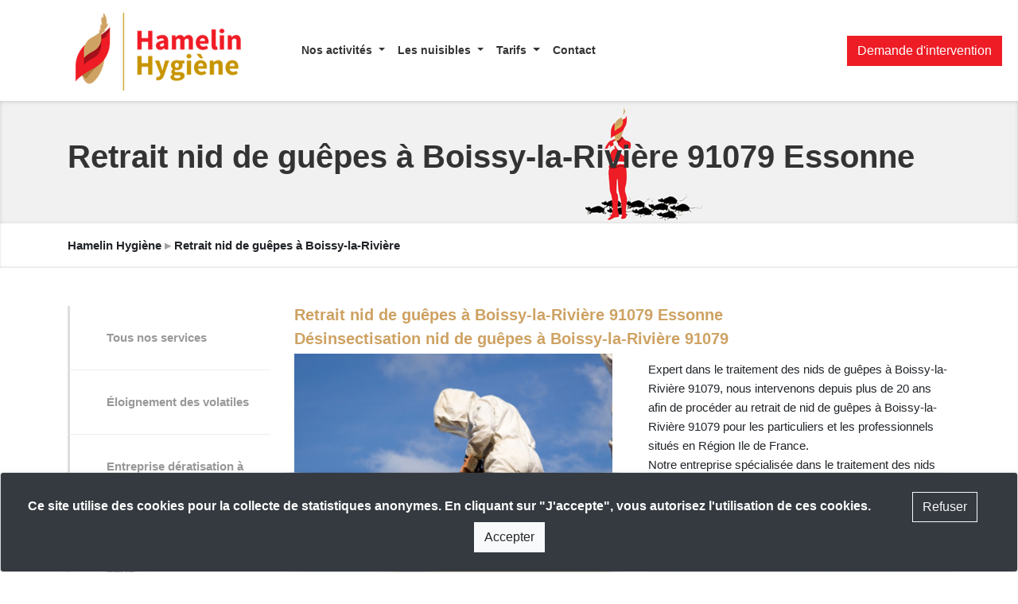

--- FILE ---
content_type: text/html; charset=UTF-8
request_url: https://hamelin-hygiene.com/retrait-nid-de-guepes/essonne/retrait-nid-de-guepes-a-boissy-la-riviere-91079-essonne-3055.html
body_size: 75142
content:
<!DOCTYPE html>
<html lang="fr">
<head>
    <meta charset="utf-8">
    <title>Retrait nid de guêpes à Boissy-la-Rivière 91079 Essonne</title>
    <meta name="robots" content="index,follow">
    <meta name="description" content="Hamelin Hygiène propose une gamme complète et sur-mesure de produits anti nuisibles, rongeurs, volatiles, insectes et bactéries.">
    <meta http-equiv="X-UA-Compatible" content="IE=edge">
    <meta name="viewport" content="width=device-width, initial-scale=1">
        <link rel="canonical" href="https://hamelin-hygiene.com/retrait-nid-de-guepes/essonne/retrait-nid-de-guepes-a-boissy-la-riviere-91079-essonne-3055.html">
	<meta property="og:url" content="https://hamelin-hygiene.com/retrait-nid-de-guepes/essonne/retrait-nid-de-guepes-a-boissy-la-riviere-91079-essonne-3055.html">
	    <meta property="og:title" content="Retrait nid de guêpes à Boissy-la-Rivière 91079 Essonne">
    <meta property="og:type" content="article">    
    <meta property="og:site_name" content="Hamelin Hygiène">   
    <meta property="og:image" content="https://hamelin-hygiene.com/templates/hamelin_exclusive/img/logo-rectangle-alt.jpg">
    <meta property="og:description" content="Hamelin Hygiène propose une gamme complète et sur-mesure de produits anti nuisibles, rongeurs, volatiles, insectes et bactéries.">
        <meta name="keywords" content="dératisation, dépigeonnage, désinsectisation, éloignement des volatiles, anti nuisibles">
        <link rel="shortcut icon" href="https://hamelin-hygiene.com/templates/hamelin_exclusive/img/favicon.png">
     
    <link href="https://hamelin-hygiene.com/css/bootstrap.min.css" rel="stylesheet">
    <link rel="stylesheet" href="https://use.fontawesome.com/releases/v5.8.1/css/all.css" integrity="sha384-50oBUHEmvpQ+1lW4y57PTFmhCaXp0ML5d60M1M7uH2+nqUivzIebhndOJK28anvf" crossorigin="anonymous">    
    <link href="https://hamelin-hygiene.com/css/nautilus.css" rel="stylesheet">    <link href="https://hamelin-hygiene.com/templates/hamelin_exclusive/css/nautilus.css" rel="stylesheet">
        <link href="https://hamelin-hygiene.com/css/animate.min.css" rel="stylesheet">
    
        
        
    <script src="https://hamelin-hygiene.com/js/prefixfree.min.js"></script>     
    <script src="https://maxcdn.bootstrapcdn.com/js/ie10-viewport-bug-workaround.js"></script>
</head>


<body id="top" class="page_id_3055 parent_id_3037 role_0">

    <noscript>
    <div class="col-md-6 offset-md-3">
      <div class="alert alert-danger alert-dismissible" role="alert">
        <button type="button" class="close" data-dismiss="alert"><span aria-hidden="true">×</span></button>
        <p><span class="fas fa-exclamation-sign"></span> Pour accéder à toutes les fonctionnalités de ce site, vous devez activer JavaScript.<br> Voici les <a href="http://www.activatejavascript.org/" target="_blank"> instructions pour activer JavaScript dans votre navigateur</a>.</p>
      </div>
    </div>
</noscript>


<!--[if lt IE 9]>
    <div class="col-md-6 offset-md-3">
      <div class="alert alert-danger alert-dismissible" role="alert">
        <button type="button" class="close" data-dismiss="alert"><span aria-hidden="true">×</span></button>
        <p><span class="fas fa-exclamation-sign"></span> Vous utilisez un navigateur obsolète. Pour naviguer plus vite et en sécurité, téléchargez gratuitement un <a href="https://www.google.com/chrome" target="_blank">navigateur récent</a> ou <a href="http://windows.microsoft.com/fr-fr/internet-explorer/download-ie" target="_blank">mettez à jour</a> votre navigateur.</p>
      </div>
    </div>
    <script src="https://oss.maxcdn.com/html5shiv/3.7.2/html5shiv.min.js"></script>
    <script src="https://oss.maxcdn.com/respond/1.4.2/respond.min.js"></script>
<![endif]-->
    <div id="multitaskModal" class="modal fade" tabindex="-1" role="dialog">       <div class="modal-dialog">
        <div class="modal-content">
          <div class="modal-header"><div class="modal-title"></div><button type="button" class="close" data-dismiss="modal">×</button></div>
          <div class="modal-body"></div>
          <div class="modal-footer"><button class="btn btn-secondary" data-dismiss="modal">Fermer</button></div>
        </div>
      </div>
    </div>
        
    <div class="panier"></div>
    
<nav class="navbar navbar-light bg-light fixed-top navbar-expand-md">
  <div class="container">    
      
   <button type="button" class="navbar-toggler collapsed" data-toggle="collapse" data-target="#navbar-public" aria-expanded="false" aria-controls="navbar"> <span class="sr-only">Toggle navigation</span> &#x2630; </button>
    
    <a class="navbar-brand d-block d-md-none" href="https://hamelin-hygiene.com">Hamelin Hygiène</a>    <a class="navbar-brand d-none d-md-block" href="https://hamelin-hygiene.com">       <img src="https://hamelin-hygiene.com/templates/hamelin_exclusive/img/uploads/logo.png" alt="Hamelin Hygiène" />
    </a> 

    <div id="navbar-public" class="collapse navbar-collapse">
      <ul class="nav navbar-nav sortable_items" data-table="pages" data-hook_id="10">
        <li class="nav-item dropdown bloc_unit " id="940">
					<a href="#" class="dropdown-toggle nav-link" data-toggle="dropdown">Nos activités <span class="caret"></span></a>
					
					<ul class="dropdown-menu sortable_items" data-table="pages" data-hook_id="10" role="menu"><li class="dropdown-item bloc_unit " id="806"><a href="https://hamelin-hygiene.com/nos-activites/eloignement-des-volatiles-806.html">Éloignement des volatiles</a></li> <li class="dropdown-item bloc_unit " id="809"><a href="https://hamelin-hygiene.com/nos-activites/entreprise-deratisation-a-paris-809.html">Entreprise dératisation à paris</a></li> <li class="dropdown-item bloc_unit " id="811"><a href="https://hamelin-hygiene.com/nos-activites/entreprise-desinsectisation-a-paris-811.html">Entreprise désinsectisation à paris</a></li> <li class="dropdown-item bloc_unit " id="810"><a href="https://hamelin-hygiene.com/nos-activites/entreprise-desinfection-a-paris-810.html">Entreprise désinfection à paris</a></li> <li class="bloc_unit dropdown-item dropdown-submenu " id="868">
																<a tabindex="-1" href="#" style="cursor:default">Punaises de lit</a> 
          														<ul class="dropdown-menu"><li class="dropdown-item bloc_unit " id="869"><a href="https://hamelin-hygiene.com/nos-activites/punaises-de-lit/votre-secteur-d-activite-punaise-de-lit-869.html" tabindex="-1">Votre activité</a></li><li class="dropdown-item bloc_unit " id="868"><a href="https://hamelin-hygiene.com/nos-activites/punaises-de-lit/traitements-antipunaise-de-lit-paris-868.html" tabindex="-1">Nos traitements anti-punaise de lit</a></li></ul>
        														</li> <li class="dropdown-item bloc_unit " id="877" style="border-bottom:2px dashed #EE1C25!important;"><a href="https://hamelin-hygiene.com/nos-activites/decontamination-coronavirus-877.html">Désinfection Coronavirus</a></li> </ul></li><li class="nav-item dropdown bloc_unit " id="946">
					<a href="#" class="dropdown-toggle nav-link" data-toggle="dropdown">Les nuisibles <span class="caret"></span></a>
					
					<ul class="dropdown-menu sortable_items" data-table="pages" data-hook_id="10" role="menu"><li class="dropdown-item bloc_unit " id="844"><a href="https://hamelin-hygiene.com/les-nuisibles/desinfection-et-decontamination-844.html">Combattre les micro-organismes</a></li> <li class="bloc_unit dropdown-item dropdown-submenu " id="826">
																<a tabindex="-1" href="#" style="cursor:default">Les oiseaux</a> 
          														<ul class="dropdown-menu"><li class="dropdown-item bloc_unit " id="828"><a href="https://hamelin-hygiene.com/les-nuisibles/les-oiseaux/solution-contre-les-etourneaux-828.html" tabindex="-1">Solution anti-étourneaux</a></li><li class="dropdown-item bloc_unit " id="829"><a href="https://hamelin-hygiene.com/les-nuisibles/les-oiseaux/solution-contre-les-goelands-et-mouettes-829.html" tabindex="-1">Solution anti-goélands et anti-mouettes</a></li><li class="dropdown-item bloc_unit " id="827"><a href="https://hamelin-hygiene.com/les-nuisibles/les-oiseaux/solution-contre-les-corbeaux-827.html" tabindex="-1">Solution anti-corbeaux</a></li><li class="dropdown-item bloc_unit " id="800"><a href="https://hamelin-hygiene.com/les-nuisibles/les-oiseaux/solution-contre-les-moineaux-800.html" tabindex="-1">Solution anti-moineaux</a></li><li class="dropdown-item bloc_unit " id="826"><a href="https://hamelin-hygiene.com/les-nuisibles/les-oiseaux/solution-contre-les-pigeons-826.html" tabindex="-1">Solution anti-pigeons</a></li></ul>
        														</li> <li class="bloc_unit dropdown-item dropdown-submenu " id="831">
																<a tabindex="-1" href="#" style="cursor:default">Les rongeurs</a> 
          														<ul class="dropdown-menu"><li class="dropdown-item bloc_unit " id="833"><a href="https://hamelin-hygiene.com/les-nuisibles/les-rongeurs/solution-contre-les-fouines-833.html" tabindex="-1">Capture fouines</a></li><li class="dropdown-item bloc_unit " id="832"><a href="https://hamelin-hygiene.com/les-nuisibles/les-rongeurs/solution-contre-les-souris-832.html" tabindex="-1">Solution anti-souris</a></li><li class="dropdown-item bloc_unit " id="830"><a href="https://hamelin-hygiene.com/les-nuisibles/les-rongeurs/solution-contre-les-rats-noirs-830.html" tabindex="-1">Solution anti-rats noirs</a></li><li class="dropdown-item bloc_unit " id="831"><a href="https://hamelin-hygiene.com/les-nuisibles/les-rongeurs/solution-contre-les-rats-bruns-831.html" tabindex="-1">Solution anti-rats bruns</a></li></ul>
        														</li> <li class="bloc_unit dropdown-item dropdown-submenu " id="836">
																<a tabindex="-1" href="#" style="cursor:default">Désinsectisation insectes rampants</a> 
          														<ul class="dropdown-menu"><li class="dropdown-item bloc_unit " id="838"><a href="https://hamelin-hygiene.com/les-nuisibles/desinsectisation-insectes-rampants/solution-contre-les-insectes-saisonniers-838.html" tabindex="-1">Solution anti-insectes saisonniers</a></li><li class="dropdown-item bloc_unit " id="837"><a href="https://hamelin-hygiene.com/les-nuisibles/desinsectisation-insectes-rampants/solution-contre-les-fourmis-837.html" tabindex="-1">Solution anti-fourmis</a></li><li class="dropdown-item bloc_unit " id="835"><a href="https://hamelin-hygiene.com/les-nuisibles/desinsectisation-insectes-rampants/solution-contre-les-punaises-de-lit-835.html" tabindex="-1">Solution anti-punaises de lit</a></li><li class="dropdown-item bloc_unit " id="834"><a href="https://hamelin-hygiene.com/les-nuisibles/desinsectisation-insectes-rampants/solution-contre-des-blattes-834.html" tabindex="-1">Solution anti-blattes</a></li><li class="dropdown-item bloc_unit " id="836"><a href="https://hamelin-hygiene.com/les-nuisibles/desinsectisation-insectes-rampants/solution-contre-les-puces-836.html" tabindex="-1">Solution anti-puces</a></li></ul>
        														</li> <li class="bloc_unit dropdown-item dropdown-submenu " id="841">
																<a tabindex="-1" href="#" style="cursor:default">Désinsectisation insectes volants</a> 
          														<ul class="dropdown-menu"><li class="dropdown-item bloc_unit " id="843"><a href="https://hamelin-hygiene.com/les-nuisibles/desinsectisation-insectes-volants/solution-contre-les-mites-et-teignes-843.html" tabindex="-1">Solution anti-mites et anti-teignes</a></li><li class="dropdown-item bloc_unit " id="842"><a href="https://hamelin-hygiene.com/les-nuisibles/desinsectisation-insectes-volants/solution-contre-les-guepes-et-contre-les-frelons-842.html" tabindex="-1">Solution anti-guêpes et anti-frelons</a></li><li class="dropdown-item bloc_unit " id="839"><a href="https://hamelin-hygiene.com/les-nuisibles/desinsectisation-insectes-volants/solution-contre-les-mouches-et-contre-les-moucherons-839.html" tabindex="-1">Solution anti-mouches et anti-moucherons</a></li><li class="dropdown-item bloc_unit " id="840"><a href="https://hamelin-hygiene.com/les-nuisibles/desinsectisation-insectes-volants/solution-contre-les-moustiques-840.html" tabindex="-1">Solution anti-moustiques</a></li><li class="dropdown-item bloc_unit " id="841"><a href="https://hamelin-hygiene.com/les-nuisibles/desinsectisation-insectes-volants/solution-contre-les-coleopteres-841.html" tabindex="-1">Solution anti-coléoptères</a></li></ul>
        														</li> </ul></li><li class="nav-item dropdown bloc_unit " id="899">
					<a href="#" class="dropdown-toggle nav-link" data-toggle="dropdown">Tarifs <span class="caret"></span></a>
					
					<ul class="dropdown-menu sortable_items" data-table="pages" data-hook_id="10" role="menu"><li class="dropdown-item bloc_unit " id="901"><a href="https://hamelin-hygiene.com/tarifs/prix-deratisation-paris-901.html">Prix dératisation paris</a></li> <li class="dropdown-item bloc_unit " id="922"><a href="https://hamelin-hygiene.com/tarifs/prix-traitement-cafards-922.html">Prix traitement cafards</a></li> <li class="dropdown-item bloc_unit " id="935"><a href="https://hamelin-hygiene.com/tarifs/prix-traitement-puces-935.html">Prix traitement puces de chat</a></li> <li class="dropdown-item bloc_unit " id="923"><a href="https://hamelin-hygiene.com/tarifs/prix-desinfection-covid-19-923.html">Prix désinfection covid-19</a></li> <li class="dropdown-item bloc_unit " id="915"><a href="https://hamelin-hygiene.com/tarifs/prix-destruction-nid-de-guepes-915.html">Prix destruction nid de guêpes</a></li> <li class="dropdown-item bloc_unit " id="916"><a href="https://hamelin-hygiene.com/tarifs/prix-destruction-nid-de-frelons-916.html">Prix destruction nid de frelons</a></li> <li class="dropdown-item bloc_unit " id="921"><a href="https://hamelin-hygiene.com/tarifs/prix-traitement-fourmis-921.html">Prix traitement fourmis</a></li> <li class="dropdown-item bloc_unit " id="920"><a href="https://hamelin-hygiene.com/tarifs/prix-traitement-punaises-de-lit-paris-920.html">Prix traitement punaises de lit paris</a></li> </ul></li><li class="nav-item bloc_unit " id="803"><a href="https://hamelin-hygiene.com/contacter-hamelin-hygiene-803.html" class="nav-link">Contact</a></li>           
          <li class="nav-item bloc_unit d-md-none"><a data-target="#multitaskModal" data-toggle="modal" href="https://hamelin-hygiene.com/templates/hamelin_exclusive/views/includes/_contact-express.php" class="btn btn-danger">Demande d'intervention</a></li>
      </ul>
      
    </div>

  </div> <!-- FIN de .container -->

  <div class="d-none d-md-block" style="position:absolute; right:20px">     <a data-target="#multitaskModal" data-toggle="modal" href="https://hamelin-hygiene.com/templates/hamelin_exclusive/views/includes/_contact-express.php" class="btn btn-danger">Demande d'intervention</a>
  </div>

</nav>


<div class="full_width_bandeau">
		<div class="container pt-5"><h1>Retrait nid de guêpes à Boissy-la-Rivière 91079 Essonne</h1>
				</div>
	</div>        
  <div class="fil-ariane haut d-none d-md-block py-3 mb-5">
    <div class="container"><a href="https://hamelin-hygiene.com">Hamelin Hygiène</a> <span class="text-muted2">▸</span> Retrait nid de guêpes à Boissy-la-Rivière</div>
  </div>
<div class="container"><!-- OU container animated fadeIn -->

<div class="row">

  	<div class="col-sm-3 template sidebar"><div class="row">
    <div class="col-md-12">
    	
                <ul class="list-unstyled sortable_items" data-table="pages" data-hook_id="20">
        	<li class="nav-item bloc_unit " id="816"><a href="https://hamelin-hygiene.com/nos-services-816.html" class="nav-link">Tous nos services</a></li> <li class="nav-item bloc_unit " id="806"><a href="https://hamelin-hygiene.com/eloignement-des-volatiles-806.html" class="nav-link">Éloignement des volatiles</a></li> <li class="nav-item bloc_unit " id="809"><a href="https://hamelin-hygiene.com/entreprise-deratisation-a-paris-809.html" class="nav-link">Entreprise dératisation à paris</a></li> <li class="nav-item bloc_unit " id="810"><a href="https://hamelin-hygiene.com/entreprise-desinfection-a-paris-810.html" class="nav-link">Entreprise désinfection à paris</a></li> <li class="nav-item bloc_unit " id="811"><a href="https://hamelin-hygiene.com/entreprise-desinsectisation-a-paris-811.html" class="nav-link">Entreprise désinsectisation à paris</a></li>         </ul>
        
    </div>
</div>

</div>
  

    <div class="col-sm-9 template standard">  
    
    
    <div class="sortable_items" data-table="articles">
		            <div class="bloc_unit clearfix animaScroll " id="4569">
            <h2>Retrait nid de guêpes à Boissy-la-Rivière 91079 Essonne</h2><div class="cms_texte"><h2>Désinsectisation nid de guêpes à Boissy-la-Rivière 91079</h2>
<p><img class="float-left img-fluid cms_img" src="https://hamelin-hygiene.com/templates/hamelin_exclusive/img/uploads/communes-idf/exterminateur-guepes.jpeg" alt="éliminer les guêpes" width="400" /></p>
<p>Expert dans le traitement des nids de guêpes à Boissy-la-Rivière 91079, nous intervenons depuis plus de 20 ans afin de procéder au retrait de nid de guêpes à Boissy-la-Rivière 91079 pour les particuliers et les professionnels situés en Région Ile de France.<br>Notre entreprise spécialisée dans le traitement des nids de frelons asiatiques à Boissy-la-Rivière 91079 est agrée par le ministère de l’écologie et de l’agriculture et bénéficie de nombreuses certifications dans la lutte anti nuisible. Nos équipes d’exterminateur guêpes à Boissy-la-Rivière 91079 sont formées aux dernières méthodes pour éliminer les guêpes et retirer les nids de frelons asiatiques. Nous vous proposons des solutions anti-guêpes innovante même si le nid est logé à plusieurs mètres de hauteur. Notre gamme de produits anti-guêpes professionnelles bénéficient des autorisations de mise sur le marché selon les législations européennes en rigueur. Consultez dès à présent nos produits anti-frelons et nos solutions anti-guêpes professionnelles mis en vente en ligne et dans nos boutiques spécialisées en lutte anti-nuisible.<br>Si vous constatez un nid de guêpes ou un nid de frelons asiatiques proche de vos habitations ou de vos bureaux n’essayez pas d’éliminer les guêpes seul mais faites appel au plus vite à un désinsectiseur guêpes à Boissy-la-Rivière 91079 qui pourra procéder en toute sécurité à l’enlèvement du nid de guêpes ou de frelons asiatiques.<br>Vous pouvez contactez dès à présent notre société de désinsectisation guêpes à Boissy-la-Rivière 91079, nos diagnostics anti-guêpe et nos devis sont gratuits. Nous garantissons une qualité de service et des prix transparents.</p>

<h2>Entreprise spécialisée nid guêpe Boissy-la-Rivière 91079</h2>
<p>Détruire un nid de guêpe demande une expertise professionnelle pour être effectué en toute sécurité. Hamelin Hygiène, entreprise spécialisée en destruction nid de guêpe à Boissy-la-Rivière 91079, intervient en urgence pour détruire le nid de guêpe. Notre équipe est formé à ce type d’intervention et adopte des règles strictes de sécurité. Détruire un nid de guêpe soi-même expose la personne à de multiples dangers c’est pourquoi il est essentiel de faire appel à des professionnels guêpe Boissy-la-Rivière 91079 qui adaptent la technique et le matériel à la situation.</p>

<h2>Enlever nid de guêpe Boissy-la-Rivière 91079</h2>
<p>Les guêpes font leur retour pendant les mois chauds de l’année et sont très présentes sur le territoire français. Avoir à faire à une guêpe Boissy-la-Rivière 91079 peut être une réelle phobie pour certain. Cet insecte volant est redoutable quand il est seul mais peut être très dangereux en groupe. S’approcher d’un nid de guêpe n’est pas sans risque. Si vous trouvez un nid de guêpe Boissy-la-Rivière 91079 dans votre jardin, vous n’êtes pas à l’abris de vous faire attaquer par cet insecte volant. Pour détruire un nid de guêpe, la meilleure des solutions reste de faire appel à une entreprise spécialisée dans la destruction de nid de guêpe à Boissy-la-Rivière 91079 pour vous débarrasser des guêpes rapidement et en toute sécurité. Les guêpes se trouvent dans vos jardins les étés car elles se nourrissent de fruits, de fleurs mais aussi d’autres insectes. Si vous avez un nid de guêpe et que vous mangez en extérieur, il ne va falloir à la guêpe que quelques minutes pour venir s’approvisionner de cette nouvelle source alimentaire. À Boissy-la-Rivière 91079, toute personne non professionnele qui désire détruire un nid de guêpe n’est pas sans danger. Une technique professionnelle est requise pour éliminer les guêpes de leur nid.</p>
<p><a href="https://hamelin-hygiene.com/les-nuisibles/desinsectisation-insectes-volants/solution-contre-les-guepes-et-contre-les-frelons-842.html">En savoir plus sur le traitement des nids de guêpes à Boissy-la-Rivière 91079</a></p>

<h2>Détruire nid de frelon Boissy-la-Rivière 91079</h2>
<p>Hamelin Hygiène intervient pour la destruction de nid de frelon Boissy-la-Rivière 91079. Cette intervention demande une formation professionnelle pour éviter tous risques de danger. Les nids de frelon se trouvent en général à une hauteur importante ce qui nécessite aussi un matériel adéquat à la situation. Détruire un nid de frelon Boissy-la-Rivière 91079 peut s’avérer très dangereux pour la personne qui le détruit mais aussi pour les personnes se trouvant à proximité de l’intervention. Les frelons sont très présents sur le territoire français que ce soit les frelons européens ou les frelons asiatiques. Il est important d’être prudent si vous rencontrez l’un de ces insectes volants. En cas de doute, faites appel à une entreprise spécialisée frelon Boissy-la-Rivière 91079 pour trouver et détruire le nid du frelon dans vos espaces. Les frelons sont en mouvements constant dans les jardins afin de trouver de quoi se nourrir avant de rentrer dans leur nid. Il est important de détruire le nid frelon qui se trouve proche de vos espaces pour assurer votre sécurité et celle de votre entourage.</p>

<p><a href="https://hamelin-hygiene.com/tarifs/prix-destruction-nid-de-frelons-916.html">EN SAVOIR PLUS SUR LES FRELONS</a></p>

<h2>Tarif destruction de nid de guêpe Boissy-la-Rivière 91079</h2>
<p>Le prix de l’intervention destruction nid de guêpe Boissy-la-Rivière 91079 va être adapté à la situation. Chaque interventions sont différentes et nécessite la destruction d’un ou de plusieurs nids de guêpes, frelons. Hamelin Hygiène intervient en urgence pour réaliser la destruction de nid de guêpe et frelon. Notre équipe est formé pour intervenir rapidement, efficacement et en respectant des règles de sécurité très strictes. Faites appel à notre entreprise spécialisée guêpe Boissy-la-Rivière 91079 pour <a href="https://hamelin-hygiene.com/contacter-hamelin-hygiene-803.html">établir un devis gratuit</a>.</p>
<p><a href="https://hamelin-hygiene.com/tarifs/prix-destruction-nid-de-guepes-915.html">En savoir plus sur le prix retrait des nids de guêpes Boissy-la-Rivière 91079</a></p>

<h3>Nos autres prestation à Boissy-la-Rivière 91079</h3>
<p><a href="https://hamelin-hygiene.com/traitement-des-punaises-de-lit/essonne/traitement-des-punaises-de-lit-a-boissy-la-riviere-91079-essonne-4352.html">Traitement des punaises de lit à Boissy-la-Rivière 91079</a></p>
<p></p>
<p><a href="https://hamelin-hygiene.com/deratisation/essonne/deratisation-a-boissy-la-riviere-91079-essonne-1758.html">Dératisation à Boissy-la-Rivière 91079</a></p>

<h2>Piqure de guêpe à Boissy-la-Rivière 91079</h2>
<p>Lorsqu’une guêpe pique, elle injecte entre 2 et 10 microgrammes de venin directement dans votre peau. Une piqure de guêpe n’est pas sans danger, surtout pour les personnes allergiques. Une rougeur et une douleur apparaisse suite à une piqure de guêpe. La gravité de la piqure va dépendre de l’endroit où la guêpe va piquer et si la personne est allergique ou non. À savoir que plusieurs personnes en France chaque année décède suite à la rencontre avec cet insecte volant. Les piqures peuvent provoquer des oedèmes mais aussi un étouffement. Les guêpes peuvent piquer plusieurs fois à la suite, à l’inverse de l’abeille qui perd son dard lorsqu’elle pique. L’insecte va vous piquer pour se protéger ou protéger son nid. Si vous apercevez un nid de guêpe dans votre jardin, appeler une entreprise spécialisée pour détruire le nid de guêpe à Boissy-la-Rivière 91079 pour éviter tous risques d’attaque de l’insecte.</p></div>            </div>    
          
		            
	</div>
    
                
	</div>
    
	
</div><!-- /.row --></div> 
<footer class="footer d-none d-sm-block">
    <div class="container">
        <div class="row">
            <div class="col-md-3">
                <div>
                    <img src="https://hamelin-hygiene.com/templates/hamelin_exclusive/img/uploads/logo.png" alt="Hamelin Hygiène" />
                </div>
                <p class="text-muted2">Société experte dans la dératisation, l'éloignement des volatiles, la désinsectisaton et la désinfection. Nous contrôlons l'ensemble des nuisibles.</p>

                <!-- <div class="titre">CONTACT</div> -->
                <ul class="list-unstyled">
                    <li class="text-muted2"><span class="fas fa-map-marker"></span> Paris, Nice, Bordeaux</li>
                    <li class="text-muted2"><span class="fas fa-phone"></span> 0805 030 500</li>
                    <li class="text-muted2"><span class="fas fa-envelope"></span> <span id="e710436564">email obfusqué !</span><script>/*<![CDATA[*/eval("var a=\"F_g0yr4c7CixfotuaQjqGUKJPZAIWTY9d5mN.BHLROXlz+VDs8n6vMbe@-3hwkpE12S\";var b=a.split(\"\").sort().join(\"\");var c=\"lebwOlwosOM+v8b_s2D8+b+gleM\";var d=\"\";for(var e=0;e<c.length;e++)d+=b.charAt(a.indexOf(c.charAt(e)));document.getElementById(\"e710436564\").innerHTML=\"<a href=\\\"mailto:\"+d+\"\\\">\"+d+\"</a>\"")/*]]>*/</script></li>
                    <li class="text-muted2"><span class="fas fa-sitemap"></span> <a href="https://hamelin-hygiene.com/sitemap.html">Plan du site</a>
                        &nbsp; <a href="https://hamelin-hygiene.com/admin_login" class="text-muted2"><span class="fas fa-wrench"></span></a>
                    </li>
                                    </ul>


            </div>
            <div class="col-md-3">
            <div class="titre">NOS SERVICES</div>
                <ul class="list-unstyled">
<li><a href="https://hamelin-hygiene.com/depigeonnage-806.html" class="nav-link">Dépigeonnage</a></li>
<li><a href="https://hamelin-hygiene.com/deratisation-809.html" class="nav-link">Dératisation</a></li>
<li><a href="https://hamelin-hygiene.com/desinfection-810.html" class="nav-link">Désinfection</a></li>
<li><a href="https://hamelin-hygiene.com/desinsectisation-811.html" class="nav-link">Désinsectisation</a></li>
<li><a href="https://hamelin-hygiene.com/traitement-des-vegetaux-813.html" class="nav-link">Traitement des végétaux</a></li>
<li><a href="https://hamelin-hygiene.com/solutions-alternatives-814.html" class="nav-link">Solutions alternatives</a></li>
                </ul>
            </div>
            <div class="col-md-3">
            <div class="titre">LES NUISIBLES CONCERNÉS</div>
                <ul class="list-unstyled">
<li><a href="https://hamelin-hygiene.com/les-nuisibles/detection-et-elimination-des-nuisibles-825.html#filter=.volatiles" class="nav-link">Volatiles</a></li>
<li><a href="https://hamelin-hygiene.com/les-nuisibles/detection-et-elimination-des-nuisibles-825.html#filter=.insectes-rampants" class="nav-link">Insectes rampants</a></li>
<li><a href="https://hamelin-hygiene.com/les-nuisibles/detection-et-elimination-des-nuisibles-825.html#filter=.insectes-volants" class="nav-link">Insectes volants</a></li>
<li><a href="https://hamelin-hygiene.com/les-nuisibles/detection-et-elimination-des-nuisibles-825.html#filter=.rongeurs" class="nav-link">Rongeurs</a></li>
<li><a href="https://hamelin-hygiene.com/les-nuisibles/detection-et-elimination-des-nuisibles-825.html#filter=.vegetaux" class="nav-link">Mousses et mauvaises herbes</a></li>
<li><a href="https://hamelin-hygiene.com/les-nuisibles/detection-et-elimination-des-nuisibles-825.html#filter=.virus" class="nav-link">Bactéries et virus</a></li>
</ul>
            </div>

            <div class="col-md-3">                
                <ul class="list-unstyled">
                    <li class="nav-item bloc_unit " id="948"><a href="https://hamelin-hygiene.com/blog-anti-nuisibles-paris-948.html" class="nav-link">Blog</a></li> <li class="nav-item dropdown bloc_unit " id="849">
					<a href="#" class="dropdown-toggle nav-link" data-toggle="dropdown">Hamelin <span class="caret"></span></a>
					
					<ul class="dropdown-menu sortable_items" data-table="pages" data-hook_id="30" role="menu"><li class="dropdown-item bloc_unit " id="801"><a href="https://hamelin-hygiene.com/hamelin/l-entreprise-hamelin-hygiene-801.html">L’entreprise Hamelin Hygiène</a></li> <li class="dropdown-item bloc_unit " id="802"><a href="https://hamelin-hygiene.com/hamelin/actualite-hamelin-hygiene-802.html">Actualité Hamelin Hygiène</a></li> </ul></li><li class="nav-item bloc_unit " id="885"><a href="https://hamelin-hygiene.com/personnes-a-risques-covid19-885.html" class="nav-link">Qui est à risque avec le covid19?</a></li> <li class="nav-item bloc_unit " id="884"><a href="https://hamelin-hygiene.com/voyageurs-isolation-covid-19-884.html" class="nav-link">Voyageurs pendant le coronavirus</a></li> <li class="nav-item bloc_unit " id="883"><a href="https://hamelin-hygiene.com/comment-se-proteger-du-coronavirus-883.html" class="nav-link">Se protéger face au coronavirus</a></li> <li class="nav-item bloc_unit " id="882"><a href="https://hamelin-hygiene.com/qu-est-ce-que-le-virus-covid-19-coronavirus-882.html" class="nav-link">Covid-19, Coronavirus</a></li> <li class="nav-item dropdown bloc_unit " id="3543">
					<a href="#" class="dropdown-toggle nav-link" data-toggle="dropdown">Traitement des punaises de lit <span class="caret"></span></a>
					
					<ul class="dropdown-menu sortable_items" data-table="pages" data-hook_id="30" role="menu"><li class="bloc_unit dropdown-item dropdown-submenu " id="3565">
																<a tabindex="-1" href="#" style="cursor:default">Paris</a> 
          														<ul class="dropdown-menu"><li class="dropdown-item bloc_unit " id="3545"><a href="https://hamelin-hygiene.com/traitement-des-punaises-de-lit/paris/traitement-des-punaises-de-lit-a-paris-75056-paris-3545.html" tabindex="-1">Traitement des punaises de lit à Paris</a></li><li class="dropdown-item bloc_unit " id="3556"><a href="https://hamelin-hygiene.com/traitement-des-punaises-de-lit/paris/traitement-des-punaises-de-lit-a-paris-11e-arrondissement-75111-paris-3556.html" tabindex="-1">Traitement des punaises de lit à Paris 11e Arrondissement</a></li><li class="dropdown-item bloc_unit " id="3564"><a href="https://hamelin-hygiene.com/traitement-des-punaises-de-lit/paris/traitement-des-punaises-de-lit-a-paris-19e-arrondissement-75119-paris-3564.html" tabindex="-1">Traitement des punaises de lit à Paris 19e Arrondissement</a></li><li class="dropdown-item bloc_unit " id="3563"><a href="https://hamelin-hygiene.com/traitement-des-punaises-de-lit/paris/traitement-des-punaises-de-lit-a-paris-18e-arrondissement-75118-paris-3563.html" tabindex="-1">Traitement des punaises de lit à Paris 18e Arrondissement</a></li><li class="dropdown-item bloc_unit " id="3562"><a href="https://hamelin-hygiene.com/traitement-des-punaises-de-lit/paris/traitement-des-punaises-de-lit-a-paris-17e-arrondissement-75117-paris-3562.html" tabindex="-1">Traitement des punaises de lit à Paris 17e Arrondissement</a></li><li class="dropdown-item bloc_unit " id="3561"><a href="https://hamelin-hygiene.com/traitement-des-punaises-de-lit/paris/traitement-des-punaises-de-lit-a-paris-16e-arrondissement-75116-paris-3561.html" tabindex="-1">Traitement des punaises de lit à Paris 16e Arrondissement</a></li><li class="dropdown-item bloc_unit " id="3560"><a href="https://hamelin-hygiene.com/traitement-des-punaises-de-lit/paris/traitement-des-punaises-de-lit-a-paris-15e-arrondissement-75115-paris-3560.html" tabindex="-1">Traitement des punaises de lit à Paris 15e Arrondissement</a></li><li class="dropdown-item bloc_unit " id="3559"><a href="https://hamelin-hygiene.com/traitement-des-punaises-de-lit/paris/traitement-des-punaises-de-lit-a-paris-14e-arrondissement-75114-paris-3559.html" tabindex="-1">Traitement des punaises de lit à Paris 14e Arrondissement</a></li><li class="dropdown-item bloc_unit " id="3558"><a href="https://hamelin-hygiene.com/traitement-des-punaises-de-lit/paris/traitement-des-punaises-de-lit-a-paris-13e-arrondissement-75113-paris-3558.html" tabindex="-1">Traitement des punaises de lit à Paris 13e Arrondissement</a></li><li class="dropdown-item bloc_unit " id="3557"><a href="https://hamelin-hygiene.com/traitement-des-punaises-de-lit/paris/traitement-des-punaises-de-lit-a-paris-12e-arrondissement-75112-paris-3557.html" tabindex="-1">Traitement des punaises de lit à Paris 12e Arrondissement</a></li><li class="dropdown-item bloc_unit " id="3555"><a href="https://hamelin-hygiene.com/traitement-des-punaises-de-lit/paris/traitement-des-punaises-de-lit-a-paris-10e-arrondissement-75110-paris-3555.html" tabindex="-1">Traitement des punaises de lit à Paris 10e Arrondissement</a></li><li class="dropdown-item bloc_unit " id="3546"><a href="https://hamelin-hygiene.com/traitement-des-punaises-de-lit/paris/traitement-des-punaises-de-lit-a-paris-1er-arrondissement-75101-paris-3546.html" tabindex="-1">Traitement des punaises de lit à Paris 1er Arrondissement</a></li><li class="dropdown-item bloc_unit " id="3554"><a href="https://hamelin-hygiene.com/traitement-des-punaises-de-lit/paris/traitement-des-punaises-de-lit-a-paris-9e-arrondissement-75109-paris-3554.html" tabindex="-1">Traitement des punaises de lit à Paris 9e Arrondissement</a></li><li class="dropdown-item bloc_unit " id="3553"><a href="https://hamelin-hygiene.com/traitement-des-punaises-de-lit/paris/traitement-des-punaises-de-lit-a-paris-8e-arrondissement-75108-paris-3553.html" tabindex="-1">Traitement des punaises de lit à Paris 8e Arrondissement</a></li><li class="dropdown-item bloc_unit " id="3552"><a href="https://hamelin-hygiene.com/traitement-des-punaises-de-lit/paris/traitement-des-punaises-de-lit-a-paris-7e-arrondissement-75107-paris-3552.html" tabindex="-1">Traitement des punaises de lit à Paris 7e Arrondissement</a></li><li class="dropdown-item bloc_unit " id="3551"><a href="https://hamelin-hygiene.com/traitement-des-punaises-de-lit/paris/traitement-des-punaises-de-lit-a-paris-6e-arrondissement-75106-paris-3551.html" tabindex="-1">Traitement des punaises de lit à Paris 6e Arrondissement</a></li><li class="dropdown-item bloc_unit " id="3550"><a href="https://hamelin-hygiene.com/traitement-des-punaises-de-lit/paris/traitement-des-punaises-de-lit-a-paris-5e-arrondissement-75105-paris-3550.html" tabindex="-1">Traitement des punaises de lit à Paris 5e Arrondissement</a></li><li class="dropdown-item bloc_unit " id="3549"><a href="https://hamelin-hygiene.com/traitement-des-punaises-de-lit/paris/traitement-des-punaises-de-lit-a-paris-4e-arrondissement-75104-paris-3549.html" tabindex="-1">Traitement des punaises de lit à Paris 4e Arrondissement</a></li><li class="dropdown-item bloc_unit " id="3548"><a href="https://hamelin-hygiene.com/traitement-des-punaises-de-lit/paris/traitement-des-punaises-de-lit-a-paris-3e-arrondissement-75103-paris-3548.html" tabindex="-1">Traitement des punaises de lit à Paris 3e Arrondissement</a></li><li class="dropdown-item bloc_unit " id="3547"><a href="https://hamelin-hygiene.com/traitement-des-punaises-de-lit/paris/traitement-des-punaises-de-lit-a-paris-2e-arrondissement-75102-paris-3547.html" tabindex="-1">Traitement des punaises de lit à Paris 2e Arrondissement</a></li><li class="dropdown-item bloc_unit " id="3565"><a href="https://hamelin-hygiene.com/traitement-des-punaises-de-lit/paris/traitement-des-punaises-de-lit-a-paris-20e-arrondissement-75120-paris-3565.html" tabindex="-1">Traitement des punaises de lit à Paris 20e Arrondissement</a></li></ul>
        														</li> <li class="bloc_unit dropdown-item dropdown-submenu " id="4073">
																<a tabindex="-1" href="#" style="cursor:default">Seine-et-Marne</a> 
          														<ul class="dropdown-menu"><li class="dropdown-item bloc_unit " id="3567"><a href="https://hamelin-hygiene.com/traitement-des-punaises-de-lit/seine-et-marne/traitement-des-punaises-de-lit-a-acheres-la-foret-77001-seine-et-marne-3567.html" tabindex="-1">Traitement des punaises de lit à Achères-la-Forêt</a></li><li class="dropdown-item bloc_unit " id="3901"><a href="https://hamelin-hygiene.com/traitement-des-punaises-de-lit/seine-et-marne/traitement-des-punaises-de-lit-a-ozouer-le-voulgis-77352-seine-et-marne-3901.html" tabindex="-1">Traitement des punaises de lit à Ozouer-le-Voulgis</a></li><li class="dropdown-item bloc_unit " id="3913"><a href="https://hamelin-hygiene.com/traitement-des-punaises-de-lit/seine-et-marne/traitement-des-punaises-de-lit-a-le-plessis-feu-aussoux-77365-seine-et-marne-3913.html" tabindex="-1">Traitement des punaises de lit à Le Plessis-Feu-Aussoux</a></li><li class="dropdown-item bloc_unit " id="3912"><a href="https://hamelin-hygiene.com/traitement-des-punaises-de-lit/seine-et-marne/traitement-des-punaises-de-lit-a-le-plessis-aux-bois-77364-seine-et-marne-3912.html" tabindex="-1">Traitement des punaises de lit à Le Plessis-aux-Bois</a></li><li class="dropdown-item bloc_unit " id="3911"><a href="https://hamelin-hygiene.com/traitement-des-punaises-de-lit/seine-et-marne/traitement-des-punaises-de-lit-a-le-pin-77363-seine-et-marne-3911.html" tabindex="-1">Traitement des punaises de lit à Le Pin</a></li><li class="dropdown-item bloc_unit " id="3910"><a href="https://hamelin-hygiene.com/traitement-des-punaises-de-lit/seine-et-marne/traitement-des-punaises-de-lit-a-pierre-levee-77361-seine-et-marne-3910.html" tabindex="-1">Traitement des punaises de lit à Pierre-Levée</a></li><li class="dropdown-item bloc_unit " id="3909"><a href="https://hamelin-hygiene.com/traitement-des-punaises-de-lit/seine-et-marne/traitement-des-punaises-de-lit-a-pezarches-77360-seine-et-marne-3909.html" tabindex="-1">Traitement des punaises de lit à Pézarches</a></li><li class="dropdown-item bloc_unit " id="3908"><a href="https://hamelin-hygiene.com/traitement-des-punaises-de-lit/seine-et-marne/traitement-des-punaises-de-lit-a-perthes-77359-seine-et-marne-3908.html" tabindex="-1">Traitement des punaises de lit à Perthes</a></li><li class="dropdown-item bloc_unit " id="3907"><a href="https://hamelin-hygiene.com/traitement-des-punaises-de-lit/seine-et-marne/traitement-des-punaises-de-lit-a-penchard-77358-seine-et-marne-3907.html" tabindex="-1">Traitement des punaises de lit à Penchard</a></li><li class="dropdown-item bloc_unit " id="3906"><a href="https://hamelin-hygiene.com/traitement-des-punaises-de-lit/seine-et-marne/traitement-des-punaises-de-lit-a-pecy-77357-seine-et-marne-3906.html" tabindex="-1">Traitement des punaises de lit à Pécy</a></li><li class="dropdown-item bloc_unit " id="3905"><a href="https://hamelin-hygiene.com/traitement-des-punaises-de-lit/seine-et-marne/traitement-des-punaises-de-lit-a-passy-sur-seine-77356-seine-et-marne-3905.html" tabindex="-1">Traitement des punaises de lit à Passy-sur-Seine</a></li><li class="dropdown-item bloc_unit " id="3904"><a href="https://hamelin-hygiene.com/traitement-des-punaises-de-lit/seine-et-marne/traitement-des-punaises-de-lit-a-paroy-77355-seine-et-marne-3904.html" tabindex="-1">Traitement des punaises de lit à Paroy</a></li><li class="dropdown-item bloc_unit " id="3903"><a href="https://hamelin-hygiene.com/traitement-des-punaises-de-lit/seine-et-marne/traitement-des-punaises-de-lit-a-pamfou-77354-seine-et-marne-3903.html" tabindex="-1">Traitement des punaises de lit à Pamfou</a></li><li class="dropdown-item bloc_unit " id="3902"><a href="https://hamelin-hygiene.com/traitement-des-punaises-de-lit/seine-et-marne/traitement-des-punaises-de-lit-a-paley-77353-seine-et-marne-3902.html" tabindex="-1">Traitement des punaises de lit à Paley</a></li><li class="dropdown-item bloc_unit " id="3900"><a href="https://hamelin-hygiene.com/traitement-des-punaises-de-lit/seine-et-marne/traitement-des-punaises-de-lit-a-ozoir-la-ferriere-77350-seine-et-marne-3900.html" tabindex="-1">Traitement des punaises de lit à Ozoir-la-Ferrière</a></li><li class="dropdown-item bloc_unit " id="3915"><a href="https://hamelin-hygiene.com/traitement-des-punaises-de-lit/seine-et-marne/traitement-des-punaises-de-lit-a-le-plessis-placy-77367-seine-et-marne-3915.html" tabindex="-1">Traitement des punaises de lit à Le Plessis-Placy</a></li><li class="dropdown-item bloc_unit " id="3899"><a href="https://hamelin-hygiene.com/traitement-des-punaises-de-lit/seine-et-marne/traitement-des-punaises-de-lit-a-othis-77349-seine-et-marne-3899.html" tabindex="-1">Traitement des punaises de lit à Othis</a></li><li class="dropdown-item bloc_unit " id="3898"><a href="https://hamelin-hygiene.com/traitement-des-punaises-de-lit/seine-et-marne/traitement-des-punaises-de-lit-a-ormesson-77348-seine-et-marne-3898.html" tabindex="-1">Traitement des punaises de lit à Ormesson</a></li><li class="dropdown-item bloc_unit " id="3897"><a href="https://hamelin-hygiene.com/traitement-des-punaises-de-lit/seine-et-marne/traitement-des-punaises-de-lit-a-les-ormes-sur-voulzie-77347-seine-et-marne-3897.html" tabindex="-1">Traitement des punaises de lit à Les Ormes-sur-Voulzie</a></li><li class="dropdown-item bloc_unit " id="3896"><a href="https://hamelin-hygiene.com/traitement-des-punaises-de-lit/seine-et-marne/traitement-des-punaises-de-lit-a-orly-sur-morin-77345-seine-et-marne-3896.html" tabindex="-1">Traitement des punaises de lit à Orly-sur-Morin</a></li><li class="dropdown-item bloc_unit " id="3895"><a href="https://hamelin-hygiene.com/traitement-des-punaises-de-lit/seine-et-marne/traitement-des-punaises-de-lit-a-oissery-77344-seine-et-marne-3895.html" tabindex="-1">Traitement des punaises de lit à Oissery</a></li><li class="dropdown-item bloc_unit " id="3894"><a href="https://hamelin-hygiene.com/traitement-des-punaises-de-lit/seine-et-marne/traitement-des-punaises-de-lit-a-ocquerre-77343-seine-et-marne-3894.html" tabindex="-1">Traitement des punaises de lit à Ocquerre</a></li><li class="dropdown-item bloc_unit " id="3893"><a href="https://hamelin-hygiene.com/traitement-des-punaises-de-lit/seine-et-marne/traitement-des-punaises-de-lit-a-obsonville-77342-seine-et-marne-3893.html" tabindex="-1">Traitement des punaises de lit à Obsonville</a></li><li class="dropdown-item bloc_unit " id="3892"><a href="https://hamelin-hygiene.com/traitement-des-punaises-de-lit/seine-et-marne/traitement-des-punaises-de-lit-a-noyen-sur-seine-77341-seine-et-marne-3892.html" tabindex="-1">Traitement des punaises de lit à Noyen-sur-Seine</a></li><li class="dropdown-item bloc_unit " id="3891"><a href="https://hamelin-hygiene.com/traitement-des-punaises-de-lit/seine-et-marne/traitement-des-punaises-de-lit-a-nonville-77340-seine-et-marne-3891.html" tabindex="-1">Traitement des punaises de lit à Nonville</a></li><li class="dropdown-item bloc_unit " id="3890"><a href="https://hamelin-hygiene.com/traitement-des-punaises-de-lit/seine-et-marne/traitement-des-punaises-de-lit-a-noisy-sur-ecole-77339-seine-et-marne-3890.html" tabindex="-1">Traitement des punaises de lit à Noisy-sur-École</a></li><li class="dropdown-item bloc_unit " id="3889"><a href="https://hamelin-hygiene.com/traitement-des-punaises-de-lit/seine-et-marne/traitement-des-punaises-de-lit-a-noisy-rudignon-77338-seine-et-marne-3889.html" tabindex="-1">Traitement des punaises de lit à Noisy-Rudignon</a></li><li class="dropdown-item bloc_unit " id="3888"><a href="https://hamelin-hygiene.com/traitement-des-punaises-de-lit/seine-et-marne/traitement-des-punaises-de-lit-a-noisiel-77337-seine-et-marne-3888.html" tabindex="-1">Traitement des punaises de lit à Noisiel</a></li><li class="dropdown-item bloc_unit " id="3887"><a href="https://hamelin-hygiene.com/traitement-des-punaises-de-lit/seine-et-marne/traitement-des-punaises-de-lit-a-neufmoutiers-en-brie-77336-seine-et-marne-3887.html" tabindex="-1">Traitement des punaises de lit à Neufmoutiers-en-Brie</a></li><li class="dropdown-item bloc_unit " id="3914"><a href="https://hamelin-hygiene.com/traitement-des-punaises-de-lit/seine-et-marne/traitement-des-punaises-de-lit-a-le-plessis-l-eveque-77366-seine-et-marne-3914.html" tabindex="-1">Traitement des punaises de lit à Le Plessis-l'Évêque</a></li><li class="dropdown-item bloc_unit " id="3916"><a href="https://hamelin-hygiene.com/traitement-des-punaises-de-lit/seine-et-marne/traitement-des-punaises-de-lit-a-poigny-77368-seine-et-marne-3916.html" tabindex="-1">Traitement des punaises de lit à Poigny</a></li><li class="dropdown-item bloc_unit " id="3885"><a href="https://hamelin-hygiene.com/traitement-des-punaises-de-lit/seine-et-marne/traitement-des-punaises-de-lit-a-nemours-77333-seine-et-marne-3885.html" tabindex="-1">Traitement des punaises de lit à Nemours</a></li><li class="dropdown-item bloc_unit " id="3932"><a href="https://hamelin-hygiene.com/traitement-des-punaises-de-lit/seine-et-marne/traitement-des-punaises-de-lit-a-rebais-77385-seine-et-marne-3932.html" tabindex="-1">Traitement des punaises de lit à Rebais</a></li><li class="dropdown-item bloc_unit " id="3945"><a href="https://hamelin-hygiene.com/traitement-des-punaises-de-lit/seine-et-marne/traitement-des-punaises-de-lit-a-sablonnieres-77398-seine-et-marne-3945.html" tabindex="-1">Traitement des punaises de lit à Sablonnières</a></li><li class="dropdown-item bloc_unit " id="3944"><a href="https://hamelin-hygiene.com/traitement-des-punaises-de-lit/seine-et-marne/traitement-des-punaises-de-lit-a-saacy-sur-marne-77397-seine-et-marne-3944.html" tabindex="-1">Traitement des punaises de lit à Saâcy-sur-Marne</a></li><li class="dropdown-item bloc_unit " id="3943"><a href="https://hamelin-hygiene.com/traitement-des-punaises-de-lit/seine-et-marne/traitement-des-punaises-de-lit-a-rupereux-77396-seine-et-marne-3943.html" tabindex="-1">Traitement des punaises de lit à Rupéreux</a></li><li class="dropdown-item bloc_unit " id="3942"><a href="https://hamelin-hygiene.com/traitement-des-punaises-de-lit/seine-et-marne/traitement-des-punaises-de-lit-a-rumont-77395-seine-et-marne-3942.html" tabindex="-1">Traitement des punaises de lit à Rumont</a></li><li class="dropdown-item bloc_unit " id="3941"><a href="https://hamelin-hygiene.com/traitement-des-punaises-de-lit/seine-et-marne/traitement-des-punaises-de-lit-a-rubelles-77394-seine-et-marne-3941.html" tabindex="-1">Traitement des punaises de lit à Rubelles</a></li><li class="dropdown-item bloc_unit " id="3940"><a href="https://hamelin-hygiene.com/traitement-des-punaises-de-lit/seine-et-marne/traitement-des-punaises-de-lit-a-rozay-en-brie-77393-seine-et-marne-3940.html" tabindex="-1">Traitement des punaises de lit à Rozay-en-Brie</a></li><li class="dropdown-item bloc_unit " id="3939"><a href="https://hamelin-hygiene.com/traitement-des-punaises-de-lit/seine-et-marne/traitement-des-punaises-de-lit-a-rouvres-77392-seine-et-marne-3939.html" tabindex="-1">Traitement des punaises de lit à Rouvres</a></li><li class="dropdown-item bloc_unit " id="3938"><a href="https://hamelin-hygiene.com/traitement-des-punaises-de-lit/seine-et-marne/traitement-des-punaises-de-lit-a-rouilly-77391-seine-et-marne-3938.html" tabindex="-1">Traitement des punaises de lit à Rouilly</a></li><li class="dropdown-item bloc_unit " id="3937"><a href="https://hamelin-hygiene.com/traitement-des-punaises-de-lit/seine-et-marne/traitement-des-punaises-de-lit-a-roissy-en-brie-77390-seine-et-marne-3937.html" tabindex="-1">Traitement des punaises de lit à Roissy-en-Brie</a></li><li class="dropdown-item bloc_unit " id="3936"><a href="https://hamelin-hygiene.com/traitement-des-punaises-de-lit/seine-et-marne/traitement-des-punaises-de-lit-a-la-rochette-77389-seine-et-marne-3936.html" tabindex="-1">Traitement des punaises de lit à La Rochette</a></li><li class="dropdown-item bloc_unit " id="3935"><a href="https://hamelin-hygiene.com/traitement-des-punaises-de-lit/seine-et-marne/traitement-des-punaises-de-lit-a-reuil-en-brie-77388-seine-et-marne-3935.html" tabindex="-1">Traitement des punaises de lit à Reuil-en-Brie</a></li><li class="dropdown-item bloc_unit " id="3934"><a href="https://hamelin-hygiene.com/traitement-des-punaises-de-lit/seine-et-marne/traitement-des-punaises-de-lit-a-remauville-77387-seine-et-marne-3934.html" tabindex="-1">Traitement des punaises de lit à Remauville</a></li><li class="dropdown-item bloc_unit " id="3933"><a href="https://hamelin-hygiene.com/traitement-des-punaises-de-lit/seine-et-marne/traitement-des-punaises-de-lit-a-recloses-77386-seine-et-marne-3933.html" tabindex="-1">Traitement des punaises de lit à Recloses</a></li><li class="dropdown-item bloc_unit " id="3931"><a href="https://hamelin-hygiene.com/traitement-des-punaises-de-lit/seine-et-marne/traitement-des-punaises-de-lit-a-reau-77384-seine-et-marne-3931.html" tabindex="-1">Traitement des punaises de lit à Réau</a></li><li class="dropdown-item bloc_unit " id="3917"><a href="https://hamelin-hygiene.com/traitement-des-punaises-de-lit/seine-et-marne/traitement-des-punaises-de-lit-a-poincy-77369-seine-et-marne-3917.html" tabindex="-1">Traitement des punaises de lit à Poincy</a></li><li class="dropdown-item bloc_unit " id="3930"><a href="https://hamelin-hygiene.com/traitement-des-punaises-de-lit/seine-et-marne/traitement-des-punaises-de-lit-a-rampillon-77383-seine-et-marne-3930.html" tabindex="-1">Traitement des punaises de lit à Rampillon</a></li><li class="dropdown-item bloc_unit " id="3929"><a href="https://hamelin-hygiene.com/traitement-des-punaises-de-lit/seine-et-marne/traitement-des-punaises-de-lit-a-quincy-voisins-77382-seine-et-marne-3929.html" tabindex="-1">Traitement des punaises de lit à Quincy-Voisins</a></li><li class="dropdown-item bloc_unit " id="3928"><a href="https://hamelin-hygiene.com/traitement-des-punaises-de-lit/seine-et-marne/traitement-des-punaises-de-lit-a-quiers-77381-seine-et-marne-3928.html" tabindex="-1">Traitement des punaises de lit à Quiers</a></li><li class="dropdown-item bloc_unit " id="3927"><a href="https://hamelin-hygiene.com/traitement-des-punaises-de-lit/seine-et-marne/traitement-des-punaises-de-lit-a-puisieux-77380-seine-et-marne-3927.html" tabindex="-1">Traitement des punaises de lit à Puisieux</a></li><li class="dropdown-item bloc_unit " id="3926"><a href="https://hamelin-hygiene.com/traitement-des-punaises-de-lit/seine-et-marne/traitement-des-punaises-de-lit-a-provins-77379-seine-et-marne-3926.html" tabindex="-1">Traitement des punaises de lit à Provins</a></li><li class="dropdown-item bloc_unit " id="3925"><a href="https://hamelin-hygiene.com/traitement-des-punaises-de-lit/seine-et-marne/traitement-des-punaises-de-lit-a-pringy-77378-seine-et-marne-3925.html" tabindex="-1">Traitement des punaises de lit à Pringy</a></li><li class="dropdown-item bloc_unit " id="3924"><a href="https://hamelin-hygiene.com/traitement-des-punaises-de-lit/seine-et-marne/traitement-des-punaises-de-lit-a-presles-en-brie-77377-seine-et-marne-3924.html" tabindex="-1">Traitement des punaises de lit à Presles-en-Brie</a></li><li class="dropdown-item bloc_unit " id="3923"><a href="https://hamelin-hygiene.com/traitement-des-punaises-de-lit/seine-et-marne/traitement-des-punaises-de-lit-a-precy-sur-marne-77376-seine-et-marne-3923.html" tabindex="-1">Traitement des punaises de lit à Précy-sur-Marne</a></li><li class="dropdown-item bloc_unit " id="3922"><a href="https://hamelin-hygiene.com/traitement-des-punaises-de-lit/seine-et-marne/traitement-des-punaises-de-lit-a-pontcarre-77374-seine-et-marne-3922.html" tabindex="-1">Traitement des punaises de lit à Pontcarré</a></li><li class="dropdown-item bloc_unit " id="3921"><a href="https://hamelin-hygiene.com/traitement-des-punaises-de-lit/seine-et-marne/traitement-des-punaises-de-lit-a-pontault-combault-77373-seine-et-marne-3921.html" tabindex="-1">Traitement des punaises de lit à Pontault-Combault</a></li><li class="dropdown-item bloc_unit " id="3920"><a href="https://hamelin-hygiene.com/traitement-des-punaises-de-lit/seine-et-marne/traitement-des-punaises-de-lit-a-pomponne-77372-seine-et-marne-3920.html" tabindex="-1">Traitement des punaises de lit à Pomponne</a></li><li class="dropdown-item bloc_unit " id="3919"><a href="https://hamelin-hygiene.com/traitement-des-punaises-de-lit/seine-et-marne/traitement-des-punaises-de-lit-a-pommeuse-77371-seine-et-marne-3919.html" tabindex="-1">Traitement des punaises de lit à Pommeuse</a></li><li class="dropdown-item bloc_unit " id="3918"><a href="https://hamelin-hygiene.com/traitement-des-punaises-de-lit/seine-et-marne/traitement-des-punaises-de-lit-a-poligny-77370-seine-et-marne-3918.html" tabindex="-1">Traitement des punaises de lit à Poligny</a></li><li class="dropdown-item bloc_unit " id="3886"><a href="https://hamelin-hygiene.com/traitement-des-punaises-de-lit/seine-et-marne/traitement-des-punaises-de-lit-a-chauconin-neufmontiers-77335-seine-et-marne-3886.html" tabindex="-1">Traitement des punaises de lit à Chauconin-Neufmontiers</a></li><li class="dropdown-item bloc_unit " id="3884"><a href="https://hamelin-hygiene.com/traitement-des-punaises-de-lit/seine-et-marne/traitement-des-punaises-de-lit-a-nantouillet-77332-seine-et-marne-3884.html" tabindex="-1">Traitement des punaises de lit à Nantouillet</a></li><li class="dropdown-item bloc_unit " id="3947"><a href="https://hamelin-hygiene.com/traitement-des-punaises-de-lit/seine-et-marne/traitement-des-punaises-de-lit-a-sainte-aulde-77401-seine-et-marne-3947.html" tabindex="-1">Traitement des punaises de lit à Sainte-Aulde</a></li><li class="dropdown-item bloc_unit " id="3837"><a href="https://hamelin-hygiene.com/traitement-des-punaises-de-lit/seine-et-marne/traitement-des-punaises-de-lit-a-may-en-multien-77283-seine-et-marne-3837.html" tabindex="-1">Traitement des punaises de lit à May-en-Multien</a></li><li class="dropdown-item bloc_unit " id="3850"><a href="https://hamelin-hygiene.com/traitement-des-punaises-de-lit/seine-et-marne/traitement-des-punaises-de-lit-a-moissy-cramayel-77296-seine-et-marne-3850.html" tabindex="-1">Traitement des punaises de lit à Moissy-Cramayel</a></li><li class="dropdown-item bloc_unit " id="3849"><a href="https://hamelin-hygiene.com/traitement-des-punaises-de-lit/seine-et-marne/traitement-des-punaises-de-lit-a-moisenay-77295-seine-et-marne-3849.html" tabindex="-1">Traitement des punaises de lit à Moisenay</a></li><li class="dropdown-item bloc_unit " id="3848"><a href="https://hamelin-hygiene.com/traitement-des-punaises-de-lit/seine-et-marne/traitement-des-punaises-de-lit-a-mitry-mory-77294-seine-et-marne-3848.html" tabindex="-1">Traitement des punaises de lit à Mitry-Mory</a></li><li class="dropdown-item bloc_unit " id="3847"><a href="https://hamelin-hygiene.com/traitement-des-punaises-de-lit/seine-et-marne/traitement-des-punaises-de-lit-a-misy-sur-yonne-77293-seine-et-marne-3847.html" tabindex="-1">Traitement des punaises de lit à Misy-sur-Yonne</a></li><li class="dropdown-item bloc_unit " id="3846"><a href="https://hamelin-hygiene.com/traitement-des-punaises-de-lit/seine-et-marne/traitement-des-punaises-de-lit-a-messy-77292-seine-et-marne-3846.html" tabindex="-1">Traitement des punaises de lit à Messy</a></li><li class="dropdown-item bloc_unit " id="3845"><a href="https://hamelin-hygiene.com/traitement-des-punaises-de-lit/seine-et-marne/traitement-des-punaises-de-lit-a-le-mesnil-amelot-77291-seine-et-marne-3845.html" tabindex="-1">Traitement des punaises de lit à Le Mesnil-Amelot</a></li><li class="dropdown-item bloc_unit " id="3844"><a href="https://hamelin-hygiene.com/traitement-des-punaises-de-lit/seine-et-marne/traitement-des-punaises-de-lit-a-mery-sur-marne-77290-seine-et-marne-3844.html" tabindex="-1">Traitement des punaises de lit à Méry-sur-Marne</a></li><li class="dropdown-item bloc_unit " id="3843"><a href="https://hamelin-hygiene.com/traitement-des-punaises-de-lit/seine-et-marne/traitement-des-punaises-de-lit-a-melz-sur-seine-77289-seine-et-marne-3843.html" tabindex="-1">Traitement des punaises de lit à Melz-sur-Seine</a></li><li class="dropdown-item bloc_unit " id="3842"><a href="https://hamelin-hygiene.com/traitement-des-punaises-de-lit/seine-et-marne/traitement-des-punaises-de-lit-a-melun-77288-seine-et-marne-3842.html" tabindex="-1">Traitement des punaises de lit à Melun</a></li><li class="dropdown-item bloc_unit " id="3841"><a href="https://hamelin-hygiene.com/traitement-des-punaises-de-lit/seine-et-marne/traitement-des-punaises-de-lit-a-meilleray-77287-seine-et-marne-3841.html" tabindex="-1">Traitement des punaises de lit à Meilleray</a></li><li class="dropdown-item bloc_unit " id="3840"><a href="https://hamelin-hygiene.com/traitement-des-punaises-de-lit/seine-et-marne/traitement-des-punaises-de-lit-a-meigneux-77286-seine-et-marne-3840.html" tabindex="-1">Traitement des punaises de lit à Meigneux</a></li><li class="dropdown-item bloc_unit " id="3839"><a href="https://hamelin-hygiene.com/traitement-des-punaises-de-lit/seine-et-marne/traitement-des-punaises-de-lit-a-le-mee-sur-seine-77285-seine-et-marne-3839.html" tabindex="-1">Traitement des punaises de lit à Le Mée-sur-Seine</a></li><li class="dropdown-item bloc_unit " id="3838"><a href="https://hamelin-hygiene.com/traitement-des-punaises-de-lit/seine-et-marne/traitement-des-punaises-de-lit-a-meaux-77284-seine-et-marne-3838.html" tabindex="-1">Traitement des punaises de lit à Meaux</a></li><li class="dropdown-item bloc_unit " id="3836"><a href="https://hamelin-hygiene.com/traitement-des-punaises-de-lit/seine-et-marne/traitement-des-punaises-de-lit-a-mauregard-77282-seine-et-marne-3836.html" tabindex="-1">Traitement des punaises de lit à Mauregard</a></li><li class="dropdown-item bloc_unit " id="3852"><a href="https://hamelin-hygiene.com/traitement-des-punaises-de-lit/seine-et-marne/traitement-des-punaises-de-lit-a-mons-en-montois-77298-seine-et-marne-3852.html" tabindex="-1">Traitement des punaises de lit à Mons-en-Montois</a></li><li class="dropdown-item bloc_unit " id="3835"><a href="https://hamelin-hygiene.com/traitement-des-punaises-de-lit/seine-et-marne/traitement-des-punaises-de-lit-a-mauperthuis-77281-seine-et-marne-3835.html" tabindex="-1">Traitement des punaises de lit à Mauperthuis</a></li><li class="dropdown-item bloc_unit " id="3834"><a href="https://hamelin-hygiene.com/traitement-des-punaises-de-lit/seine-et-marne/traitement-des-punaises-de-lit-a-mary-sur-marne-77280-seine-et-marne-3834.html" tabindex="-1">Traitement des punaises de lit à Mary-sur-Marne</a></li><li class="dropdown-item bloc_unit " id="3833"><a href="https://hamelin-hygiene.com/traitement-des-punaises-de-lit/seine-et-marne/traitement-des-punaises-de-lit-a-marolles-sur-seine-77279-seine-et-marne-3833.html" tabindex="-1">Traitement des punaises de lit à Marolles-sur-Seine</a></li><li class="dropdown-item bloc_unit " id="3832"><a href="https://hamelin-hygiene.com/traitement-des-punaises-de-lit/seine-et-marne/traitement-des-punaises-de-lit-a-marolles-en-brie-77278-seine-et-marne-3832.html" tabindex="-1">Traitement des punaises de lit à Marolles-en-Brie</a></li><li class="dropdown-item bloc_unit " id="3831"><a href="https://hamelin-hygiene.com/traitement-des-punaises-de-lit/seine-et-marne/traitement-des-punaises-de-lit-a-marles-en-brie-77277-seine-et-marne-3831.html" tabindex="-1">Traitement des punaises de lit à Marles-en-Brie</a></li><li class="dropdown-item bloc_unit " id="3830"><a href="https://hamelin-hygiene.com/traitement-des-punaises-de-lit/seine-et-marne/traitement-des-punaises-de-lit-a-mareuil-les-meaux-77276-seine-et-marne-3830.html" tabindex="-1">Traitement des punaises de lit à Mareuil-lès-Meaux</a></li><li class="dropdown-item bloc_unit " id="3829"><a href="https://hamelin-hygiene.com/traitement-des-punaises-de-lit/seine-et-marne/traitement-des-punaises-de-lit-a-les-marets-77275-seine-et-marne-3829.html" tabindex="-1">Traitement des punaises de lit à Les Marêts</a></li><li class="dropdown-item bloc_unit " id="3828"><a href="https://hamelin-hygiene.com/traitement-des-punaises-de-lit/seine-et-marne/traitement-des-punaises-de-lit-a-marcilly-77274-seine-et-marne-3828.html" tabindex="-1">Traitement des punaises de lit à Marcilly</a></li><li class="dropdown-item bloc_unit " id="3827"><a href="https://hamelin-hygiene.com/traitement-des-punaises-de-lit/seine-et-marne/traitement-des-punaises-de-lit-a-marchemoret-77273-seine-et-marne-3827.html" tabindex="-1">Traitement des punaises de lit à Marchémoret</a></li><li class="dropdown-item bloc_unit " id="3826"><a href="https://hamelin-hygiene.com/traitement-des-punaises-de-lit/seine-et-marne/traitement-des-punaises-de-lit-a-maison-rouge-77272-seine-et-marne-3826.html" tabindex="-1">Traitement des punaises de lit à Maison-Rouge</a></li><li class="dropdown-item bloc_unit " id="3825"><a href="https://hamelin-hygiene.com/traitement-des-punaises-de-lit/seine-et-marne/traitement-des-punaises-de-lit-a-maisoncelles-en-gatinais-77271-seine-et-marne-3825.html" tabindex="-1">Traitement des punaises de lit à Maisoncelles-en-Gâtinais</a></li><li class="dropdown-item bloc_unit " id="3824"><a href="https://hamelin-hygiene.com/traitement-des-punaises-de-lit/seine-et-marne/traitement-des-punaises-de-lit-a-maisoncelles-en-brie-77270-seine-et-marne-3824.html" tabindex="-1">Traitement des punaises de lit à Maisoncelles-en-Brie</a></li><li class="dropdown-item bloc_unit " id="3823"><a href="https://hamelin-hygiene.com/traitement-des-punaises-de-lit/seine-et-marne/traitement-des-punaises-de-lit-a-maincy-77269-seine-et-marne-3823.html" tabindex="-1">Traitement des punaises de lit à Maincy</a></li><li class="dropdown-item bloc_unit " id="3851"><a href="https://hamelin-hygiene.com/traitement-des-punaises-de-lit/seine-et-marne/traitement-des-punaises-de-lit-a-mondreville-77297-seine-et-marne-3851.html" tabindex="-1">Traitement des punaises de lit à Mondreville</a></li><li class="dropdown-item bloc_unit " id="3853"><a href="https://hamelin-hygiene.com/traitement-des-punaises-de-lit/seine-et-marne/traitement-des-punaises-de-lit-a-montceaux-les-meaux-77300-seine-et-marne-3853.html" tabindex="-1">Traitement des punaises de lit à Montceaux-lès-Meaux</a></li><li class="dropdown-item bloc_unit " id="3883"><a href="https://hamelin-hygiene.com/traitement-des-punaises-de-lit/seine-et-marne/traitement-des-punaises-de-lit-a-nanteuil-sur-marne-77331-seine-et-marne-3883.html" tabindex="-1">Traitement des punaises de lit à Nanteuil-sur-Marne</a></li><li class="dropdown-item bloc_unit " id="3869"><a href="https://hamelin-hygiene.com/traitement-des-punaises-de-lit/seine-et-marne/traitement-des-punaises-de-lit-a-moret-loing-et-orvanne-77316-seine-et-marne-3869.html" tabindex="-1">Traitement des punaises de lit à Moret-Loing-et-Orvanne</a></li><li class="dropdown-item bloc_unit " id="3882"><a href="https://hamelin-hygiene.com/traitement-des-punaises-de-lit/seine-et-marne/traitement-des-punaises-de-lit-a-nanteuil-les-meaux-77330-seine-et-marne-3882.html" tabindex="-1">Traitement des punaises de lit à Nanteuil-lès-Meaux</a></li><li class="dropdown-item bloc_unit " id="3881"><a href="https://hamelin-hygiene.com/traitement-des-punaises-de-lit/seine-et-marne/traitement-des-punaises-de-lit-a-nanteau-sur-lunain-77329-seine-et-marne-3881.html" tabindex="-1">Traitement des punaises de lit à Nanteau-sur-Lunain</a></li><li class="dropdown-item bloc_unit " id="3880"><a href="https://hamelin-hygiene.com/traitement-des-punaises-de-lit/seine-et-marne/traitement-des-punaises-de-lit-a-nanteau-sur-essonne-77328-seine-et-marne-3880.html" tabindex="-1">Traitement des punaises de lit à Nanteau-sur-Essonne</a></li><li class="dropdown-item bloc_unit " id="3879"><a href="https://hamelin-hygiene.com/traitement-des-punaises-de-lit/seine-et-marne/traitement-des-punaises-de-lit-a-nangis-77327-seine-et-marne-3879.html" tabindex="-1">Traitement des punaises de lit à Nangis</a></li><li class="dropdown-item bloc_unit " id="3878"><a href="https://hamelin-hygiene.com/traitement-des-punaises-de-lit/seine-et-marne/traitement-des-punaises-de-lit-a-nandy-77326-seine-et-marne-3878.html" tabindex="-1">Traitement des punaises de lit à Nandy</a></li><li class="dropdown-item bloc_unit " id="3877"><a href="https://hamelin-hygiene.com/traitement-des-punaises-de-lit/seine-et-marne/traitement-des-punaises-de-lit-a-mouy-sur-seine-77325-seine-et-marne-3877.html" tabindex="-1">Traitement des punaises de lit à Mouy-sur-Seine</a></li><li class="dropdown-item bloc_unit " id="3876"><a href="https://hamelin-hygiene.com/traitement-des-punaises-de-lit/seine-et-marne/traitement-des-punaises-de-lit-a-moussy-le-vieux-77323-seine-et-marne-3876.html" tabindex="-1">Traitement des punaises de lit à Moussy-le-Vieux</a></li><li class="dropdown-item bloc_unit " id="3875"><a href="https://hamelin-hygiene.com/traitement-des-punaises-de-lit/seine-et-marne/traitement-des-punaises-de-lit-a-moussy-le-neuf-77322-seine-et-marne-3875.html" tabindex="-1">Traitement des punaises de lit à Moussy-le-Neuf</a></li><li class="dropdown-item bloc_unit " id="3874"><a href="https://hamelin-hygiene.com/traitement-des-punaises-de-lit/seine-et-marne/traitement-des-punaises-de-lit-a-mousseaux-les-bray-77321-seine-et-marne-3874.html" tabindex="-1">Traitement des punaises de lit à Mousseaux-lès-Bray</a></li><li class="dropdown-item bloc_unit " id="3873"><a href="https://hamelin-hygiene.com/traitement-des-punaises-de-lit/seine-et-marne/traitement-des-punaises-de-lit-a-mouroux-77320-seine-et-marne-3873.html" tabindex="-1">Traitement des punaises de lit à Mouroux</a></li><li class="dropdown-item bloc_unit " id="3872"><a href="https://hamelin-hygiene.com/traitement-des-punaises-de-lit/seine-et-marne/traitement-des-punaises-de-lit-a-mortery-77319-seine-et-marne-3872.html" tabindex="-1">Traitement des punaises de lit à Mortery</a></li><li class="dropdown-item bloc_unit " id="3871"><a href="https://hamelin-hygiene.com/traitement-des-punaises-de-lit/seine-et-marne/traitement-des-punaises-de-lit-a-mortcerf-77318-seine-et-marne-3871.html" tabindex="-1">Traitement des punaises de lit à Mortcerf</a></li><li class="dropdown-item bloc_unit " id="3870"><a href="https://hamelin-hygiene.com/traitement-des-punaises-de-lit/seine-et-marne/traitement-des-punaises-de-lit-a-mormant-77317-seine-et-marne-3870.html" tabindex="-1">Traitement des punaises de lit à Mormant</a></li><li class="dropdown-item bloc_unit " id="3868"><a href="https://hamelin-hygiene.com/traitement-des-punaises-de-lit/seine-et-marne/traitement-des-punaises-de-lit-a-montry-77315-seine-et-marne-3868.html" tabindex="-1">Traitement des punaises de lit à Montry</a></li><li class="dropdown-item bloc_unit " id="3854"><a href="https://hamelin-hygiene.com/traitement-des-punaises-de-lit/seine-et-marne/traitement-des-punaises-de-lit-a-montceaux-les-provins-77301-seine-et-marne-3854.html" tabindex="-1">Traitement des punaises de lit à Montceaux-lès-Provins</a></li><li class="dropdown-item bloc_unit " id="3867"><a href="https://hamelin-hygiene.com/traitement-des-punaises-de-lit/seine-et-marne/traitement-des-punaises-de-lit-a-montolivet-77314-seine-et-marne-3867.html" tabindex="-1">Traitement des punaises de lit à Montolivet</a></li><li class="dropdown-item bloc_unit " id="3866"><a href="https://hamelin-hygiene.com/traitement-des-punaises-de-lit/seine-et-marne/traitement-des-punaises-de-lit-a-montmachoux-77313-seine-et-marne-3866.html" tabindex="-1">Traitement des punaises de lit à Montmachoux</a></li><li class="dropdown-item bloc_unit " id="3865"><a href="https://hamelin-hygiene.com/traitement-des-punaises-de-lit/seine-et-marne/traitement-des-punaises-de-lit-a-montigny-sur-loing-77312-seine-et-marne-3865.html" tabindex="-1">Traitement des punaises de lit à Montigny-sur-Loing</a></li><li class="dropdown-item bloc_unit " id="3864"><a href="https://hamelin-hygiene.com/traitement-des-punaises-de-lit/seine-et-marne/traitement-des-punaises-de-lit-a-montigny-lencoup-77311-seine-et-marne-3864.html" tabindex="-1">Traitement des punaises de lit à Montigny-Lencoup</a></li><li class="dropdown-item bloc_unit " id="3863"><a href="https://hamelin-hygiene.com/traitement-des-punaises-de-lit/seine-et-marne/traitement-des-punaises-de-lit-a-montigny-le-guesdier-77310-seine-et-marne-3863.html" tabindex="-1">Traitement des punaises de lit à Montigny-le-Guesdier</a></li><li class="dropdown-item bloc_unit " id="3862"><a href="https://hamelin-hygiene.com/traitement-des-punaises-de-lit/seine-et-marne/traitement-des-punaises-de-lit-a-monthyon-77309-seine-et-marne-3862.html" tabindex="-1">Traitement des punaises de lit à Monthyon</a></li><li class="dropdown-item bloc_unit " id="3861"><a href="https://hamelin-hygiene.com/traitement-des-punaises-de-lit/seine-et-marne/traitement-des-punaises-de-lit-a-montge-en-goele-77308-seine-et-marne-3861.html" tabindex="-1">Traitement des punaises de lit à Montgé-en-Goële</a></li><li class="dropdown-item bloc_unit " id="3860"><a href="https://hamelin-hygiene.com/traitement-des-punaises-de-lit/seine-et-marne/traitement-des-punaises-de-lit-a-montevrain-77307-seine-et-marne-3860.html" tabindex="-1">Traitement des punaises de lit à Montévrain</a></li><li class="dropdown-item bloc_unit " id="3859"><a href="https://hamelin-hygiene.com/traitement-des-punaises-de-lit/seine-et-marne/traitement-des-punaises-de-lit-a-montereau-sur-le-jard-77306-seine-et-marne-3859.html" tabindex="-1">Traitement des punaises de lit à Montereau-sur-le-Jard</a></li><li class="dropdown-item bloc_unit " id="3858"><a href="https://hamelin-hygiene.com/traitement-des-punaises-de-lit/seine-et-marne/traitement-des-punaises-de-lit-a-montereau-fault-yonne-77305-seine-et-marne-3858.html" tabindex="-1">Traitement des punaises de lit à Montereau-Fault-Yonne</a></li><li class="dropdown-item bloc_unit " id="3857"><a href="https://hamelin-hygiene.com/traitement-des-punaises-de-lit/seine-et-marne/traitement-des-punaises-de-lit-a-montenils-77304-seine-et-marne-3857.html" tabindex="-1">Traitement des punaises de lit à Montenils</a></li><li class="dropdown-item bloc_unit " id="3856"><a href="https://hamelin-hygiene.com/traitement-des-punaises-de-lit/seine-et-marne/traitement-des-punaises-de-lit-a-montdauphin-77303-seine-et-marne-3856.html" tabindex="-1">Traitement des punaises de lit à Montdauphin</a></li><li class="dropdown-item bloc_unit " id="3855"><a href="https://hamelin-hygiene.com/traitement-des-punaises-de-lit/seine-et-marne/traitement-des-punaises-de-lit-a-montcourt-fromonville-77302-seine-et-marne-3855.html" tabindex="-1">Traitement des punaises de lit à Montcourt-Fromonville</a></li><li class="dropdown-item bloc_unit " id="3946"><a href="https://hamelin-hygiene.com/traitement-des-punaises-de-lit/seine-et-marne/traitement-des-punaises-de-lit-a-saint-augustin-77400-seine-et-marne-3946.html" tabindex="-1">Traitement des punaises de lit à Saint-Augustin</a></li><li class="dropdown-item bloc_unit " id="3948"><a href="https://hamelin-hygiene.com/traitement-des-punaises-de-lit/seine-et-marne/traitement-des-punaises-de-lit-a-saint-barthelemy-77402-seine-et-marne-3948.html" tabindex="-1">Traitement des punaises de lit à Saint-Barthélemy</a></li><li class="dropdown-item bloc_unit " id="3821"><a href="https://hamelin-hygiene.com/traitement-des-punaises-de-lit/seine-et-marne/traitement-des-punaises-de-lit-a-la-madeleine-sur-loing-77267-seine-et-marne-3821.html" tabindex="-1">Traitement des punaises de lit à La Madeleine-sur-Loing</a></li><li class="dropdown-item bloc_unit " id="4028"><a href="https://hamelin-hygiene.com/traitement-des-punaises-de-lit/seine-et-marne/traitement-des-punaises-de-lit-a-varreddes-77483-seine-et-marne-4028.html" tabindex="-1">Traitement des punaises de lit à Varreddes</a></li><li class="dropdown-item bloc_unit " id="4040"><a href="https://hamelin-hygiene.com/traitement-des-punaises-de-lit/seine-et-marne/traitement-des-punaises-de-lit-a-vignely-77498-seine-et-marne-4040.html" tabindex="-1">Traitement des punaises de lit à Vignely</a></li><li class="dropdown-item bloc_unit " id="4039"><a href="https://hamelin-hygiene.com/traitement-des-punaises-de-lit/seine-et-marne/traitement-des-punaises-de-lit-a-vieux-champagne-77496-seine-et-marne-4039.html" tabindex="-1">Traitement des punaises de lit à Vieux-Champagne</a></li><li class="dropdown-item bloc_unit " id="4038"><a href="https://hamelin-hygiene.com/traitement-des-punaises-de-lit/seine-et-marne/traitement-des-punaises-de-lit-a-vert-saint-denis-77495-seine-et-marne-4038.html" tabindex="-1">Traitement des punaises de lit à Vert-Saint-Denis</a></li><li class="dropdown-item bloc_unit " id="4037"><a href="https://hamelin-hygiene.com/traitement-des-punaises-de-lit/seine-et-marne/traitement-des-punaises-de-lit-a-vernou-la-celle-sur-seine-77494-seine-et-marne-4037.html" tabindex="-1">Traitement des punaises de lit à Vernou-la-Celle-sur-Seine</a></li><li class="dropdown-item bloc_unit " id="4036"><a href="https://hamelin-hygiene.com/traitement-des-punaises-de-lit/seine-et-marne/traitement-des-punaises-de-lit-a-verneuil-l-etang-77493-seine-et-marne-4036.html" tabindex="-1">Traitement des punaises de lit à Verneuil-l'Étang</a></li><li class="dropdown-item bloc_unit " id="4035"><a href="https://hamelin-hygiene.com/traitement-des-punaises-de-lit/seine-et-marne/traitement-des-punaises-de-lit-a-verdelot-77492-seine-et-marne-4035.html" tabindex="-1">Traitement des punaises de lit à Verdelot</a></li><li class="dropdown-item bloc_unit " id="4034"><a href="https://hamelin-hygiene.com/traitement-des-punaises-de-lit/seine-et-marne/traitement-des-punaises-de-lit-a-vendrest-77490-seine-et-marne-4034.html" tabindex="-1">Traitement des punaises de lit à Vendrest</a></li><li class="dropdown-item bloc_unit " id="4033"><a href="https://hamelin-hygiene.com/traitement-des-punaises-de-lit/seine-et-marne/traitement-des-punaises-de-lit-a-vaux-sur-lunain-77489-seine-et-marne-4033.html" tabindex="-1">Traitement des punaises de lit à Vaux-sur-Lunain</a></li><li class="dropdown-item bloc_unit " id="4032"><a href="https://hamelin-hygiene.com/traitement-des-punaises-de-lit/seine-et-marne/traitement-des-punaises-de-lit-a-vaux-le-penil-77487-seine-et-marne-4032.html" tabindex="-1">Traitement des punaises de lit à Vaux-le-Pénil</a></li><li class="dropdown-item bloc_unit " id="4031"><a href="https://hamelin-hygiene.com/traitement-des-punaises-de-lit/seine-et-marne/traitement-des-punaises-de-lit-a-vaudoy-en-brie-77486-seine-et-marne-4031.html" tabindex="-1">Traitement des punaises de lit à Vaudoy-en-Brie</a></li><li class="dropdown-item bloc_unit " id="4030"><a href="https://hamelin-hygiene.com/traitement-des-punaises-de-lit/seine-et-marne/traitement-des-punaises-de-lit-a-le-vaudoue-77485-seine-et-marne-4030.html" tabindex="-1">Traitement des punaises de lit à Le Vaudoué</a></li><li class="dropdown-item bloc_unit " id="4029"><a href="https://hamelin-hygiene.com/traitement-des-punaises-de-lit/seine-et-marne/traitement-des-punaises-de-lit-a-vaucourtois-77484-seine-et-marne-4029.html" tabindex="-1">Traitement des punaises de lit à Vaucourtois</a></li><li class="dropdown-item bloc_unit " id="4027"><a href="https://hamelin-hygiene.com/traitement-des-punaises-de-lit/seine-et-marne/traitement-des-punaises-de-lit-a-varennes-sur-seine-77482-seine-et-marne-4027.html" tabindex="-1">Traitement des punaises de lit à Varennes-sur-Seine</a></li><li class="dropdown-item bloc_unit " id="4042"><a href="https://hamelin-hygiene.com/traitement-des-punaises-de-lit/seine-et-marne/traitement-des-punaises-de-lit-a-villecerf-77501-seine-et-marne-4042.html" tabindex="-1">Traitement des punaises de lit à Villecerf</a></li><li class="dropdown-item bloc_unit " id="4026"><a href="https://hamelin-hygiene.com/traitement-des-punaises-de-lit/seine-et-marne/traitement-des-punaises-de-lit-a-vanville-77481-seine-et-marne-4026.html" tabindex="-1">Traitement des punaises de lit à Vanvillé</a></li><li class="dropdown-item bloc_unit " id="4025"><a href="https://hamelin-hygiene.com/traitement-des-punaises-de-lit/seine-et-marne/traitement-des-punaises-de-lit-a-valence-en-brie-77480-seine-et-marne-4025.html" tabindex="-1">Traitement des punaises de lit à Valence-en-Brie</a></li><li class="dropdown-item bloc_unit " id="4024"><a href="https://hamelin-hygiene.com/traitement-des-punaises-de-lit/seine-et-marne/traitement-des-punaises-de-lit-a-vaires-sur-marne-77479-seine-et-marne-4024.html" tabindex="-1">Traitement des punaises de lit à Vaires-sur-Marne</a></li><li class="dropdown-item bloc_unit " id="4023"><a href="https://hamelin-hygiene.com/traitement-des-punaises-de-lit/seine-et-marne/traitement-des-punaises-de-lit-a-ussy-sur-marne-77478-seine-et-marne-4023.html" tabindex="-1">Traitement des punaises de lit à Ussy-sur-Marne</a></li><li class="dropdown-item bloc_unit " id="4022"><a href="https://hamelin-hygiene.com/traitement-des-punaises-de-lit/seine-et-marne/traitement-des-punaises-de-lit-a-ury-77477-seine-et-marne-4022.html" tabindex="-1">Traitement des punaises de lit à Ury</a></li><li class="dropdown-item bloc_unit " id="4021"><a href="https://hamelin-hygiene.com/traitement-des-punaises-de-lit/seine-et-marne/traitement-des-punaises-de-lit-a-trocy-en-multien-77476-seine-et-marne-4021.html" tabindex="-1">Traitement des punaises de lit à Trocy-en-Multien</a></li><li class="dropdown-item bloc_unit " id="4020"><a href="https://hamelin-hygiene.com/traitement-des-punaises-de-lit/seine-et-marne/traitement-des-punaises-de-lit-a-trilport-77475-seine-et-marne-4020.html" tabindex="-1">Traitement des punaises de lit à Trilport</a></li><li class="dropdown-item bloc_unit " id="4019"><a href="https://hamelin-hygiene.com/traitement-des-punaises-de-lit/seine-et-marne/traitement-des-punaises-de-lit-a-trilbardou-77474-seine-et-marne-4019.html" tabindex="-1">Traitement des punaises de lit à Trilbardou</a></li><li class="dropdown-item bloc_unit " id="4018"><a href="https://hamelin-hygiene.com/traitement-des-punaises-de-lit/seine-et-marne/traitement-des-punaises-de-lit-a-treuzy-levelay-77473-seine-et-marne-4018.html" tabindex="-1">Traitement des punaises de lit à Treuzy-Levelay</a></li><li class="dropdown-item bloc_unit " id="4017"><a href="https://hamelin-hygiene.com/traitement-des-punaises-de-lit/seine-et-marne/traitement-des-punaises-de-lit-a-la-tretoire-77472-seine-et-marne-4017.html" tabindex="-1">Traitement des punaises de lit à La Trétoire</a></li><li class="dropdown-item bloc_unit " id="4016"><a href="https://hamelin-hygiene.com/traitement-des-punaises-de-lit/seine-et-marne/traitement-des-punaises-de-lit-a-tousson-77471-seine-et-marne-4016.html" tabindex="-1">Traitement des punaises de lit à Tousson</a></li><li class="dropdown-item bloc_unit " id="4015"><a href="https://hamelin-hygiene.com/traitement-des-punaises-de-lit/seine-et-marne/traitement-des-punaises-de-lit-a-tournan-en-brie-77470-seine-et-marne-4015.html" tabindex="-1">Traitement des punaises de lit à Tournan-en-Brie</a></li><li class="dropdown-item bloc_unit " id="4014"><a href="https://hamelin-hygiene.com/traitement-des-punaises-de-lit/seine-et-marne/traitement-des-punaises-de-lit-a-touquin-77469-seine-et-marne-4014.html" tabindex="-1">Traitement des punaises de lit à Touquin</a></li><li class="dropdown-item bloc_unit " id="4041"><a href="https://hamelin-hygiene.com/traitement-des-punaises-de-lit/seine-et-marne/traitement-des-punaises-de-lit-a-villebeon-77500-seine-et-marne-4041.html" tabindex="-1">Traitement des punaises de lit à Villebéon</a></li><li class="dropdown-item bloc_unit " id="4043"><a href="https://hamelin-hygiene.com/traitement-des-punaises-de-lit/seine-et-marne/traitement-des-punaises-de-lit-a-villemarechal-77504-seine-et-marne-4043.html" tabindex="-1">Traitement des punaises de lit à Villemaréchal</a></li><li class="dropdown-item bloc_unit " id="4012"><a href="https://hamelin-hygiene.com/traitement-des-punaises-de-lit/seine-et-marne/traitement-des-punaises-de-lit-a-la-tombe-77467-seine-et-marne-4012.html" tabindex="-1">Traitement des punaises de lit à La Tombe</a></li><li class="dropdown-item bloc_unit " id="4059"><a href="https://hamelin-hygiene.com/traitement-des-punaises-de-lit/seine-et-marne/traitement-des-punaises-de-lit-a-villiers-sous-grez-77520-seine-et-marne-4059.html" tabindex="-1">Traitement des punaises de lit à Villiers-sous-Grez</a></li><li class="dropdown-item bloc_unit " id="4072"><a href="https://hamelin-hygiene.com/traitement-des-punaises-de-lit/seine-et-marne/traitement-des-punaises-de-lit-a-vulaines-sur-seine-77533-seine-et-marne-4072.html" tabindex="-1">Traitement des punaises de lit à Vulaines-sur-Seine</a></li><li class="dropdown-item bloc_unit " id="4071"><a href="https://hamelin-hygiene.com/traitement-des-punaises-de-lit/seine-et-marne/traitement-des-punaises-de-lit-a-vulaines-les-provins-77532-seine-et-marne-4071.html" tabindex="-1">Traitement des punaises de lit à Vulaines-lès-Provins</a></li><li class="dropdown-item bloc_unit " id="4070"><a href="https://hamelin-hygiene.com/traitement-des-punaises-de-lit/seine-et-marne/traitement-des-punaises-de-lit-a-voulx-77531-seine-et-marne-4070.html" tabindex="-1">Traitement des punaises de lit à Voulx</a></li><li class="dropdown-item bloc_unit " id="4069"><a href="https://hamelin-hygiene.com/traitement-des-punaises-de-lit/seine-et-marne/traitement-des-punaises-de-lit-a-voulton-77530-seine-et-marne-4069.html" tabindex="-1">Traitement des punaises de lit à Voulton</a></li><li class="dropdown-item bloc_unit " id="4068"><a href="https://hamelin-hygiene.com/traitement-des-punaises-de-lit/seine-et-marne/traitement-des-punaises-de-lit-a-voulangis-77529-seine-et-marne-4068.html" tabindex="-1">Traitement des punaises de lit à Voulangis</a></li><li class="dropdown-item bloc_unit " id="4067"><a href="https://hamelin-hygiene.com/traitement-des-punaises-de-lit/seine-et-marne/traitement-des-punaises-de-lit-a-voisenon-77528-seine-et-marne-4067.html" tabindex="-1">Traitement des punaises de lit à Voisenon</a></li><li class="dropdown-item bloc_unit " id="4066"><a href="https://hamelin-hygiene.com/traitement-des-punaises-de-lit/seine-et-marne/traitement-des-punaises-de-lit-a-voinsles-77527-seine-et-marne-4066.html" tabindex="-1">Traitement des punaises de lit à Voinsles</a></li><li class="dropdown-item bloc_unit " id="4065"><a href="https://hamelin-hygiene.com/traitement-des-punaises-de-lit/seine-et-marne/traitement-des-punaises-de-lit-a-vincy-man-uvre-77526-seine-et-marne-4065.html" tabindex="-1">Traitement des punaises de lit à Vincy-Manœuvre</a></li><li class="dropdown-item bloc_unit " id="4064"><a href="https://hamelin-hygiene.com/traitement-des-punaises-de-lit/seine-et-marne/traitement-des-punaises-de-lit-a-vinantes-77525-seine-et-marne-4064.html" tabindex="-1">Traitement des punaises de lit à Vinantes</a></li><li class="dropdown-item bloc_unit " id="4063"><a href="https://hamelin-hygiene.com/traitement-des-punaises-de-lit/seine-et-marne/traitement-des-punaises-de-lit-a-vimpelles-77524-seine-et-marne-4063.html" tabindex="-1">Traitement des punaises de lit à Vimpelles</a></li><li class="dropdown-item bloc_unit " id="4062"><a href="https://hamelin-hygiene.com/traitement-des-punaises-de-lit/seine-et-marne/traitement-des-punaises-de-lit-a-villuis-77523-seine-et-marne-4062.html" tabindex="-1">Traitement des punaises de lit à Villuis</a></li><li class="dropdown-item bloc_unit " id="4061"><a href="https://hamelin-hygiene.com/traitement-des-punaises-de-lit/seine-et-marne/traitement-des-punaises-de-lit-a-villiers-sur-seine-77522-seine-et-marne-4061.html" tabindex="-1">Traitement des punaises de lit à Villiers-sur-Seine</a></li><li class="dropdown-item bloc_unit " id="4060"><a href="https://hamelin-hygiene.com/traitement-des-punaises-de-lit/seine-et-marne/traitement-des-punaises-de-lit-a-villiers-sur-morin-77521-seine-et-marne-4060.html" tabindex="-1">Traitement des punaises de lit à Villiers-sur-Morin</a></li><li class="dropdown-item bloc_unit " id="4058"><a href="https://hamelin-hygiene.com/traitement-des-punaises-de-lit/seine-et-marne/traitement-des-punaises-de-lit-a-villiers-saint-georges-77519-seine-et-marne-4058.html" tabindex="-1">Traitement des punaises de lit à Villiers-Saint-Georges</a></li><li class="dropdown-item bloc_unit " id="4044"><a href="https://hamelin-hygiene.com/traitement-des-punaises-de-lit/seine-et-marne/traitement-des-punaises-de-lit-a-villemareuil-77505-seine-et-marne-4044.html" tabindex="-1">Traitement des punaises de lit à Villemareuil</a></li><li class="dropdown-item bloc_unit " id="4057"><a href="https://hamelin-hygiene.com/traitement-des-punaises-de-lit/seine-et-marne/traitement-des-punaises-de-lit-a-villiers-en-biere-77518-seine-et-marne-4057.html" tabindex="-1">Traitement des punaises de lit à Villiers-en-Bière</a></li><li class="dropdown-item bloc_unit " id="4056"><a href="https://hamelin-hygiene.com/traitement-des-punaises-de-lit/seine-et-marne/traitement-des-punaises-de-lit-a-villevaude-77517-seine-et-marne-4056.html" tabindex="-1">Traitement des punaises de lit à Villevaudé</a></li><li class="dropdown-item bloc_unit " id="4055"><a href="https://hamelin-hygiene.com/traitement-des-punaises-de-lit/seine-et-marne/traitement-des-punaises-de-lit-a-ville-saint-jacques-77516-seine-et-marne-4055.html" tabindex="-1">Traitement des punaises de lit à Ville-Saint-Jacques</a></li><li class="dropdown-item bloc_unit " id="4054"><a href="https://hamelin-hygiene.com/traitement-des-punaises-de-lit/seine-et-marne/traitement-des-punaises-de-lit-a-villeroy-77515-seine-et-marne-4054.html" tabindex="-1">Traitement des punaises de lit à Villeroy</a></li><li class="dropdown-item bloc_unit " id="4053"><a href="https://hamelin-hygiene.com/traitement-des-punaises-de-lit/seine-et-marne/traitement-des-punaises-de-lit-a-villeparisis-77514-seine-et-marne-4053.html" tabindex="-1">Traitement des punaises de lit à Villeparisis</a></li><li class="dropdown-item bloc_unit " id="4052"><a href="https://hamelin-hygiene.com/traitement-des-punaises-de-lit/seine-et-marne/traitement-des-punaises-de-lit-a-villenoy-77513-seine-et-marne-4052.html" tabindex="-1">Traitement des punaises de lit à Villenoy</a></li><li class="dropdown-item bloc_unit " id="4051"><a href="https://hamelin-hygiene.com/traitement-des-punaises-de-lit/seine-et-marne/traitement-des-punaises-de-lit-a-villeneuve-sur-bellot-77512-seine-et-marne-4051.html" tabindex="-1">Traitement des punaises de lit à Villeneuve-sur-Bellot</a></li><li class="dropdown-item bloc_unit " id="4050"><a href="https://hamelin-hygiene.com/traitement-des-punaises-de-lit/seine-et-marne/traitement-des-punaises-de-lit-a-villeneuve-sous-dammartin-77511-seine-et-marne-4050.html" tabindex="-1">Traitement des punaises de lit à Villeneuve-sous-Dammartin</a></li><li class="dropdown-item bloc_unit " id="4049"><a href="https://hamelin-hygiene.com/traitement-des-punaises-de-lit/seine-et-marne/traitement-des-punaises-de-lit-a-villeneuve-saint-denis-77510-seine-et-marne-4049.html" tabindex="-1">Traitement des punaises de lit à Villeneuve-Saint-Denis</a></li><li class="dropdown-item bloc_unit " id="4048"><a href="https://hamelin-hygiene.com/traitement-des-punaises-de-lit/seine-et-marne/traitement-des-punaises-de-lit-a-villeneuve-les-bordes-77509-seine-et-marne-4048.html" tabindex="-1">Traitement des punaises de lit à Villeneuve-les-Bordes</a></li><li class="dropdown-item bloc_unit " id="4047"><a href="https://hamelin-hygiene.com/traitement-des-punaises-de-lit/seine-et-marne/traitement-des-punaises-de-lit-a-villeneuve-le-comte-77508-seine-et-marne-4047.html" tabindex="-1">Traitement des punaises de lit à Villeneuve-le-Comte</a></li><li class="dropdown-item bloc_unit " id="4046"><a href="https://hamelin-hygiene.com/traitement-des-punaises-de-lit/seine-et-marne/traitement-des-punaises-de-lit-a-villenauxe-la-petite-77507-seine-et-marne-4046.html" tabindex="-1">Traitement des punaises de lit à Villenauxe-la-Petite</a></li><li class="dropdown-item bloc_unit " id="4045"><a href="https://hamelin-hygiene.com/traitement-des-punaises-de-lit/seine-et-marne/traitement-des-punaises-de-lit-a-villemer-77506-seine-et-marne-4045.html" tabindex="-1">Traitement des punaises de lit à Villemer</a></li><li class="dropdown-item bloc_unit " id="4013"><a href="https://hamelin-hygiene.com/traitement-des-punaises-de-lit/seine-et-marne/traitement-des-punaises-de-lit-a-torcy-77468-seine-et-marne-4013.html" tabindex="-1">Traitement des punaises de lit à Torcy</a></li><li class="dropdown-item bloc_unit " id="4011"><a href="https://hamelin-hygiene.com/traitement-des-punaises-de-lit/seine-et-marne/traitement-des-punaises-de-lit-a-tigeaux-77466-seine-et-marne-4011.html" tabindex="-1">Traitement des punaises de lit à Tigeaux</a></li><li class="dropdown-item bloc_unit " id="3949"><a href="https://hamelin-hygiene.com/traitement-des-punaises-de-lit/seine-et-marne/traitement-des-punaises-de-lit-a-saint-brice-77403-seine-et-marne-3949.html" tabindex="-1">Traitement des punaises de lit à Saint-Brice</a></li><li class="dropdown-item bloc_unit " id="3964"><a href="https://hamelin-hygiene.com/traitement-des-punaises-de-lit/seine-et-marne/traitement-des-punaises-de-lit-a-saint-loup-de-naud-77418-seine-et-marne-3964.html" tabindex="-1">Traitement des punaises de lit à Saint-Loup-de-Naud</a></li><li class="dropdown-item bloc_unit " id="3977"><a href="https://hamelin-hygiene.com/traitement-des-punaises-de-lit/seine-et-marne/traitement-des-punaises-de-lit-a-saint-remy-la-vanne-77432-seine-et-marne-3977.html" tabindex="-1">Traitement des punaises de lit à Saint-Rémy-la-Vanne</a></li><li class="dropdown-item bloc_unit " id="3976"><a href="https://hamelin-hygiene.com/traitement-des-punaises-de-lit/seine-et-marne/traitement-des-punaises-de-lit-a-saint-pierre-les-nemours-77431-seine-et-marne-3976.html" tabindex="-1">Traitement des punaises de lit à Saint-Pierre-lès-Nemours</a></li><li class="dropdown-item bloc_unit " id="3975"><a href="https://hamelin-hygiene.com/traitement-des-punaises-de-lit/seine-et-marne/traitement-des-punaises-de-lit-a-saint-pathus-77430-seine-et-marne-3975.html" tabindex="-1">Traitement des punaises de lit à Saint-Pathus</a></li><li class="dropdown-item bloc_unit " id="3974"><a href="https://hamelin-hygiene.com/traitement-des-punaises-de-lit/seine-et-marne/traitement-des-punaises-de-lit-a-saint-ouen-sur-morin-77429-seine-et-marne-3974.html" tabindex="-1">Traitement des punaises de lit à Saint-Ouen-sur-Morin</a></li><li class="dropdown-item bloc_unit " id="3973"><a href="https://hamelin-hygiene.com/traitement-des-punaises-de-lit/seine-et-marne/traitement-des-punaises-de-lit-a-saint-ouen-en-brie-77428-seine-et-marne-3973.html" tabindex="-1">Traitement des punaises de lit à Saint-Ouen-en-Brie</a></li><li class="dropdown-item bloc_unit " id="3972"><a href="https://hamelin-hygiene.com/traitement-des-punaises-de-lit/seine-et-marne/traitement-des-punaises-de-lit-a-saint-mesmes-77427-seine-et-marne-3972.html" tabindex="-1">Traitement des punaises de lit à Saint-Mesmes</a></li><li class="dropdown-item bloc_unit " id="3971"><a href="https://hamelin-hygiene.com/traitement-des-punaises-de-lit/seine-et-marne/traitement-des-punaises-de-lit-a-saint-mery-77426-seine-et-marne-3971.html" tabindex="-1">Traitement des punaises de lit à Saint-Méry</a></li><li class="dropdown-item bloc_unit " id="3970"><a href="https://hamelin-hygiene.com/traitement-des-punaises-de-lit/seine-et-marne/traitement-des-punaises-de-lit-a-saint-martin-en-biere-77425-seine-et-marne-3970.html" tabindex="-1">Traitement des punaises de lit à Saint-Martin-en-Bière</a></li><li class="dropdown-item bloc_unit " id="3969"><a href="https://hamelin-hygiene.com/traitement-des-punaises-de-lit/seine-et-marne/traitement-des-punaises-de-lit-a-saint-martin-du-boschet-77424-seine-et-marne-3969.html" tabindex="-1">Traitement des punaises de lit à Saint-Martin-du-Boschet</a></li><li class="dropdown-item bloc_unit " id="3968"><a href="https://hamelin-hygiene.com/traitement-des-punaises-de-lit/seine-et-marne/traitement-des-punaises-de-lit-a-saint-martin-des-champs-77423-seine-et-marne-3968.html" tabindex="-1">Traitement des punaises de lit à Saint-Martin-des-Champs</a></li><li class="dropdown-item bloc_unit " id="3967"><a href="https://hamelin-hygiene.com/traitement-des-punaises-de-lit/seine-et-marne/traitement-des-punaises-de-lit-a-saint-mars-vieux-maisons-77421-seine-et-marne-3967.html" tabindex="-1">Traitement des punaises de lit à Saint-Mars-Vieux-Maisons</a></li><li class="dropdown-item bloc_unit " id="3966"><a href="https://hamelin-hygiene.com/traitement-des-punaises-de-lit/seine-et-marne/traitement-des-punaises-de-lit-a-saint-mard-77420-seine-et-marne-3966.html" tabindex="-1">Traitement des punaises de lit à Saint-Mard</a></li><li class="dropdown-item bloc_unit " id="3965"><a href="https://hamelin-hygiene.com/traitement-des-punaises-de-lit/seine-et-marne/traitement-des-punaises-de-lit-a-saint-mammes-77419-seine-et-marne-3965.html" tabindex="-1">Traitement des punaises de lit à Saint-Mammès</a></li><li class="dropdown-item bloc_unit " id="3963"><a href="https://hamelin-hygiene.com/traitement-des-punaises-de-lit/seine-et-marne/traitement-des-punaises-de-lit-a-saint-leger-77417-seine-et-marne-3963.html" tabindex="-1">Traitement des punaises de lit à Saint-Léger</a></li><li class="dropdown-item bloc_unit " id="3979"><a href="https://hamelin-hygiene.com/traitement-des-punaises-de-lit/seine-et-marne/traitement-des-punaises-de-lit-a-saint-sauveur-les-bray-77434-seine-et-marne-3979.html" tabindex="-1">Traitement des punaises de lit à Saint-Sauveur-lès-Bray</a></li><li class="dropdown-item bloc_unit " id="3962"><a href="https://hamelin-hygiene.com/traitement-des-punaises-de-lit/seine-et-marne/traitement-des-punaises-de-lit-a-saint-just-en-brie-77416-seine-et-marne-3962.html" tabindex="-1">Traitement des punaises de lit à Saint-Just-en-Brie</a></li><li class="dropdown-item bloc_unit " id="3961"><a href="https://hamelin-hygiene.com/traitement-des-punaises-de-lit/seine-et-marne/traitement-des-punaises-de-lit-a-saint-jean-les-deux-jumeaux-77415-seine-et-marne-3961.html" tabindex="-1">Traitement des punaises de lit à Saint-Jean-les-Deux-Jumeaux</a></li><li class="dropdown-item bloc_unit " id="3960"><a href="https://hamelin-hygiene.com/traitement-des-punaises-de-lit/seine-et-marne/traitement-des-punaises-de-lit-a-saint-hilliers-77414-seine-et-marne-3960.html" tabindex="-1">Traitement des punaises de lit à Saint-Hilliers</a></li><li class="dropdown-item bloc_unit " id="3959"><a href="https://hamelin-hygiene.com/traitement-des-punaises-de-lit/seine-et-marne/traitement-des-punaises-de-lit-a-saint-germain-sur-morin-77413-seine-et-marne-3959.html" tabindex="-1">Traitement des punaises de lit à Saint-Germain-sur-Morin</a></li><li class="dropdown-item bloc_unit " id="3958"><a href="https://hamelin-hygiene.com/traitement-des-punaises-de-lit/seine-et-marne/traitement-des-punaises-de-lit-a-saint-germain-sur-ecole-77412-seine-et-marne-3958.html" tabindex="-1">Traitement des punaises de lit à Saint-Germain-sur-École</a></li><li class="dropdown-item bloc_unit " id="3957"><a href="https://hamelin-hygiene.com/traitement-des-punaises-de-lit/seine-et-marne/traitement-des-punaises-de-lit-a-saint-germain-sous-doue-77411-seine-et-marne-3957.html" tabindex="-1">Traitement des punaises de lit à Saint-Germain-sous-Doue</a></li><li class="dropdown-item bloc_unit " id="3956"><a href="https://hamelin-hygiene.com/traitement-des-punaises-de-lit/seine-et-marne/traitement-des-punaises-de-lit-a-saint-germain-laxis-77410-seine-et-marne-3956.html" tabindex="-1">Traitement des punaises de lit à Saint-Germain-Laxis</a></li><li class="dropdown-item bloc_unit " id="3955"><a href="https://hamelin-hygiene.com/traitement-des-punaises-de-lit/seine-et-marne/traitement-des-punaises-de-lit-a-saint-germain-laval-77409-seine-et-marne-3955.html" tabindex="-1">Traitement des punaises de lit à Saint-Germain-Laval</a></li><li class="dropdown-item bloc_unit " id="3954"><a href="https://hamelin-hygiene.com/traitement-des-punaises-de-lit/seine-et-marne/traitement-des-punaises-de-lit-a-saint-fiacre-77408-seine-et-marne-3954.html" tabindex="-1">Traitement des punaises de lit à Saint-Fiacre</a></li><li class="dropdown-item bloc_unit " id="3953"><a href="https://hamelin-hygiene.com/traitement-des-punaises-de-lit/seine-et-marne/traitement-des-punaises-de-lit-a-saint-fargeau-ponthierry-77407-seine-et-marne-3953.html" tabindex="-1">Traitement des punaises de lit à Saint-Fargeau-Ponthierry</a></li><li class="dropdown-item bloc_unit " id="3952"><a href="https://hamelin-hygiene.com/traitement-des-punaises-de-lit/seine-et-marne/traitement-des-punaises-de-lit-a-saint-denis-les-rebais-77406-seine-et-marne-3952.html" tabindex="-1">Traitement des punaises de lit à Saint-Denis-lès-Rebais</a></li><li class="dropdown-item bloc_unit " id="3951"><a href="https://hamelin-hygiene.com/traitement-des-punaises-de-lit/seine-et-marne/traitement-des-punaises-de-lit-a-saint-cyr-sur-morin-77405-seine-et-marne-3951.html" tabindex="-1">Traitement des punaises de lit à Saint-Cyr-sur-Morin</a></li><li class="dropdown-item bloc_unit " id="3950"><a href="https://hamelin-hygiene.com/traitement-des-punaises-de-lit/seine-et-marne/traitement-des-punaises-de-lit-a-sainte-colombe-77404-seine-et-marne-3950.html" tabindex="-1">Traitement des punaises de lit à Sainte-Colombe</a></li><li class="dropdown-item bloc_unit " id="3978"><a href="https://hamelin-hygiene.com/traitement-des-punaises-de-lit/seine-et-marne/traitement-des-punaises-de-lit-a-beautheil-saints-77433-seine-et-marne-3978.html" tabindex="-1">Traitement des punaises de lit à Beautheil-Saints</a></li><li class="dropdown-item bloc_unit " id="3980"><a href="https://hamelin-hygiene.com/traitement-des-punaises-de-lit/seine-et-marne/traitement-des-punaises-de-lit-a-saint-sauveur-sur-ecole-77435-seine-et-marne-3980.html" tabindex="-1">Traitement des punaises de lit à Saint-Sauveur-sur-École</a></li><li class="dropdown-item bloc_unit " id="4010"><a href="https://hamelin-hygiene.com/traitement-des-punaises-de-lit/seine-et-marne/traitement-des-punaises-de-lit-a-thoury-ferottes-77465-seine-et-marne-4010.html" tabindex="-1">Traitement des punaises de lit à Thoury-Férottes</a></li><li class="dropdown-item bloc_unit " id="3996"><a href="https://hamelin-hygiene.com/traitement-des-punaises-de-lit/seine-et-marne/traitement-des-punaises-de-lit-a-signy-signets-77451-seine-et-marne-3996.html" tabindex="-1">Traitement des punaises de lit à Signy-Signets</a></li><li class="dropdown-item bloc_unit " id="4009"><a href="https://hamelin-hygiene.com/traitement-des-punaises-de-lit/seine-et-marne/traitement-des-punaises-de-lit-a-thorigny-sur-marne-77464-seine-et-marne-4009.html" tabindex="-1">Traitement des punaises de lit à Thorigny-sur-Marne</a></li><li class="dropdown-item bloc_unit " id="4008"><a href="https://hamelin-hygiene.com/traitement-des-punaises-de-lit/seine-et-marne/traitement-des-punaises-de-lit-a-thomery-77463-seine-et-marne-4008.html" tabindex="-1">Traitement des punaises de lit à Thomery</a></li><li class="dropdown-item bloc_unit " id="4007"><a href="https://hamelin-hygiene.com/traitement-des-punaises-de-lit/seine-et-marne/traitement-des-punaises-de-lit-a-thieux-77462-seine-et-marne-4007.html" tabindex="-1">Traitement des punaises de lit à Thieux</a></li><li class="dropdown-item bloc_unit " id="4006"><a href="https://hamelin-hygiene.com/traitement-des-punaises-de-lit/seine-et-marne/traitement-des-punaises-de-lit-a-thenisy-77461-seine-et-marne-4006.html" tabindex="-1">Traitement des punaises de lit à Thénisy</a></li><li class="dropdown-item bloc_unit " id="4005"><a href="https://hamelin-hygiene.com/traitement-des-punaises-de-lit/seine-et-marne/traitement-des-punaises-de-lit-a-tancrou-77460-seine-et-marne-4005.html" tabindex="-1">Traitement des punaises de lit à Tancrou</a></li><li class="dropdown-item bloc_unit " id="4004"><a href="https://hamelin-hygiene.com/traitement-des-punaises-de-lit/seine-et-marne/traitement-des-punaises-de-lit-a-sourdun-77459-seine-et-marne-4004.html" tabindex="-1">Traitement des punaises de lit à Sourdun</a></li><li class="dropdown-item bloc_unit " id="4003"><a href="https://hamelin-hygiene.com/traitement-des-punaises-de-lit/seine-et-marne/traitement-des-punaises-de-lit-a-souppes-sur-loing-77458-seine-et-marne-4003.html" tabindex="-1">Traitement des punaises de lit à Souppes-sur-Loing</a></li><li class="dropdown-item bloc_unit " id="4002"><a href="https://hamelin-hygiene.com/traitement-des-punaises-de-lit/seine-et-marne/traitement-des-punaises-de-lit-a-solers-77457-seine-et-marne-4002.html" tabindex="-1">Traitement des punaises de lit à Solers</a></li><li class="dropdown-item bloc_unit " id="4001"><a href="https://hamelin-hygiene.com/traitement-des-punaises-de-lit/seine-et-marne/traitement-des-punaises-de-lit-a-soisy-bouy-77456-seine-et-marne-4001.html" tabindex="-1">Traitement des punaises de lit à Soisy-Bouy</a></li><li class="dropdown-item bloc_unit " id="4000"><a href="https://hamelin-hygiene.com/traitement-des-punaises-de-lit/seine-et-marne/traitement-des-punaises-de-lit-a-soignolles-en-brie-77455-seine-et-marne-4000.html" tabindex="-1">Traitement des punaises de lit à Soignolles-en-Brie</a></li><li class="dropdown-item bloc_unit " id="3999"><a href="https://hamelin-hygiene.com/traitement-des-punaises-de-lit/seine-et-marne/traitement-des-punaises-de-lit-a-sognolles-en-montois-77454-seine-et-marne-3999.html" tabindex="-1">Traitement des punaises de lit à Sognolles-en-Montois</a></li><li class="dropdown-item bloc_unit " id="3998"><a href="https://hamelin-hygiene.com/traitement-des-punaises-de-lit/seine-et-marne/traitement-des-punaises-de-lit-a-sivry-courtry-77453-seine-et-marne-3998.html" tabindex="-1">Traitement des punaises de lit à Sivry-Courtry</a></li><li class="dropdown-item bloc_unit " id="3997"><a href="https://hamelin-hygiene.com/traitement-des-punaises-de-lit/seine-et-marne/traitement-des-punaises-de-lit-a-sigy-77452-seine-et-marne-3997.html" tabindex="-1">Traitement des punaises de lit à Sigy</a></li><li class="dropdown-item bloc_unit " id="3995"><a href="https://hamelin-hygiene.com/traitement-des-punaises-de-lit/seine-et-marne/traitement-des-punaises-de-lit-a-servon-77450-seine-et-marne-3995.html" tabindex="-1">Traitement des punaises de lit à Servon</a></li><li class="dropdown-item bloc_unit " id="3981"><a href="https://hamelin-hygiene.com/traitement-des-punaises-de-lit/seine-et-marne/traitement-des-punaises-de-lit-a-saint-simeon-77436-seine-et-marne-3981.html" tabindex="-1">Traitement des punaises de lit à Saint-Siméon</a></li><li class="dropdown-item bloc_unit " id="3994"><a href="https://hamelin-hygiene.com/traitement-des-punaises-de-lit/seine-et-marne/traitement-des-punaises-de-lit-a-serris-77449-seine-et-marne-3994.html" tabindex="-1">Traitement des punaises de lit à Serris</a></li><li class="dropdown-item bloc_unit " id="3993"><a href="https://hamelin-hygiene.com/traitement-des-punaises-de-lit/seine-et-marne/traitement-des-punaises-de-lit-a-sept-sorts-77448-seine-et-marne-3993.html" tabindex="-1">Traitement des punaises de lit à Sept-Sorts</a></li><li class="dropdown-item bloc_unit " id="3992"><a href="https://hamelin-hygiene.com/traitement-des-punaises-de-lit/seine-et-marne/traitement-des-punaises-de-lit-a-seine-port-77447-seine-et-marne-3992.html" tabindex="-1">Traitement des punaises de lit à Seine-Port</a></li><li class="dropdown-item bloc_unit " id="3991"><a href="https://hamelin-hygiene.com/traitement-des-punaises-de-lit/seine-et-marne/traitement-des-punaises-de-lit-a-savins-77446-seine-et-marne-3991.html" tabindex="-1">Traitement des punaises de lit à Savins</a></li><li class="dropdown-item bloc_unit " id="3990"><a href="https://hamelin-hygiene.com/traitement-des-punaises-de-lit/seine-et-marne/traitement-des-punaises-de-lit-a-savigny-le-temple-77445-seine-et-marne-3990.html" tabindex="-1">Traitement des punaises de lit à Savigny-le-Temple</a></li><li class="dropdown-item bloc_unit " id="3989"><a href="https://hamelin-hygiene.com/traitement-des-punaises-de-lit/seine-et-marne/traitement-des-punaises-de-lit-a-sancy-les-provins-77444-seine-et-marne-3989.html" tabindex="-1">Traitement des punaises de lit à Sancy-lès-Provins</a></li><li class="dropdown-item bloc_unit " id="3988"><a href="https://hamelin-hygiene.com/traitement-des-punaises-de-lit/seine-et-marne/traitement-des-punaises-de-lit-a-sancy-77443-seine-et-marne-3988.html" tabindex="-1">Traitement des punaises de lit à Sancy</a></li><li class="dropdown-item bloc_unit " id="3987"><a href="https://hamelin-hygiene.com/traitement-des-punaises-de-lit/seine-et-marne/traitement-des-punaises-de-lit-a-samoreau-77442-seine-et-marne-3987.html" tabindex="-1">Traitement des punaises de lit à Samoreau</a></li><li class="dropdown-item bloc_unit " id="3986"><a href="https://hamelin-hygiene.com/traitement-des-punaises-de-lit/seine-et-marne/traitement-des-punaises-de-lit-a-samois-sur-seine-77441-seine-et-marne-3986.html" tabindex="-1">Traitement des punaises de lit à Samois-sur-Seine</a></li><li class="dropdown-item bloc_unit " id="3985"><a href="https://hamelin-hygiene.com/traitement-des-punaises-de-lit/seine-et-marne/traitement-des-punaises-de-lit-a-sammeron-77440-seine-et-marne-3985.html" tabindex="-1">Traitement des punaises de lit à Sammeron</a></li><li class="dropdown-item bloc_unit " id="3984"><a href="https://hamelin-hygiene.com/traitement-des-punaises-de-lit/seine-et-marne/traitement-des-punaises-de-lit-a-salins-77439-seine-et-marne-3984.html" tabindex="-1">Traitement des punaises de lit à Salins</a></li><li class="dropdown-item bloc_unit " id="3983"><a href="https://hamelin-hygiene.com/traitement-des-punaises-de-lit/seine-et-marne/traitement-des-punaises-de-lit-a-saint-thibault-des-vignes-77438-seine-et-marne-3983.html" tabindex="-1">Traitement des punaises de lit à Saint-Thibault-des-Vignes</a></li><li class="dropdown-item bloc_unit " id="3982"><a href="https://hamelin-hygiene.com/traitement-des-punaises-de-lit/seine-et-marne/traitement-des-punaises-de-lit-a-saint-soupplets-77437-seine-et-marne-3982.html" tabindex="-1">Traitement des punaises de lit à Saint-Soupplets</a></li><li class="dropdown-item bloc_unit " id="3822"><a href="https://hamelin-hygiene.com/traitement-des-punaises-de-lit/seine-et-marne/traitement-des-punaises-de-lit-a-magny-le-hongre-77268-seine-et-marne-3822.html" tabindex="-1">Traitement des punaises de lit à Magny-le-Hongre</a></li><li class="dropdown-item bloc_unit " id="3820"><a href="https://hamelin-hygiene.com/traitement-des-punaises-de-lit/seine-et-marne/traitement-des-punaises-de-lit-a-machault-77266-seine-et-marne-3820.html" tabindex="-1">Traitement des punaises de lit à Machault</a></li><li class="dropdown-item bloc_unit " id="3568"><a href="https://hamelin-hygiene.com/traitement-des-punaises-de-lit/seine-et-marne/traitement-des-punaises-de-lit-a-amillis-77002-seine-et-marne-3568.html" tabindex="-1">Traitement des punaises de lit à Amillis</a></li><li class="dropdown-item bloc_unit " id="3647"><a href="https://hamelin-hygiene.com/traitement-des-punaises-de-lit/seine-et-marne/traitement-des-punaises-de-lit-a-chanteloup-en-brie-77085-seine-et-marne-3647.html" tabindex="-1">Traitement des punaises de lit à Chanteloup-en-Brie</a></li><li class="dropdown-item bloc_unit " id="3659"><a href="https://hamelin-hygiene.com/traitement-des-punaises-de-lit/seine-et-marne/traitement-des-punaises-de-lit-a-chateaubleau-77098-seine-et-marne-3659.html" tabindex="-1">Traitement des punaises de lit à Châteaubleau</a></li><li class="dropdown-item bloc_unit " id="3658"><a href="https://hamelin-hygiene.com/traitement-des-punaises-de-lit/seine-et-marne/traitement-des-punaises-de-lit-a-chartronges-77097-seine-et-marne-3658.html" tabindex="-1">Traitement des punaises de lit à Chartronges</a></li><li class="dropdown-item bloc_unit " id="3657"><a href="https://hamelin-hygiene.com/traitement-des-punaises-de-lit/seine-et-marne/traitement-des-punaises-de-lit-a-chartrettes-77096-seine-et-marne-3657.html" tabindex="-1">Traitement des punaises de lit à Chartrettes</a></li><li class="dropdown-item bloc_unit " id="3656"><a href="https://hamelin-hygiene.com/traitement-des-punaises-de-lit/seine-et-marne/traitement-des-punaises-de-lit-a-charny-77095-seine-et-marne-3656.html" tabindex="-1">Traitement des punaises de lit à Charny</a></li><li class="dropdown-item bloc_unit " id="3655"><a href="https://hamelin-hygiene.com/traitement-des-punaises-de-lit/seine-et-marne/traitement-des-punaises-de-lit-a-charmentray-77094-seine-et-marne-3655.html" tabindex="-1">Traitement des punaises de lit à Charmentray</a></li><li class="dropdown-item bloc_unit " id="3654"><a href="https://hamelin-hygiene.com/traitement-des-punaises-de-lit/seine-et-marne/traitement-des-punaises-de-lit-a-la-chapelle-moutils-77093-seine-et-marne-3654.html" tabindex="-1">Traitement des punaises de lit à La Chapelle-Moutils</a></li><li class="dropdown-item bloc_unit " id="3653"><a href="https://hamelin-hygiene.com/traitement-des-punaises-de-lit/seine-et-marne/traitement-des-punaises-de-lit-a-les-chapelles-bourbon-77091-seine-et-marne-3653.html" tabindex="-1">Traitement des punaises de lit à Les Chapelles-Bourbon</a></li><li class="dropdown-item bloc_unit " id="3652"><a href="https://hamelin-hygiene.com/traitement-des-punaises-de-lit/seine-et-marne/traitement-des-punaises-de-lit-a-la-chapelle-saint-sulpice-77090-seine-et-marne-3652.html" tabindex="-1">Traitement des punaises de lit à La Chapelle-Saint-Sulpice</a></li><li class="dropdown-item bloc_unit " id="3651"><a href="https://hamelin-hygiene.com/traitement-des-punaises-de-lit/seine-et-marne/traitement-des-punaises-de-lit-a-la-chapelle-rablais-77089-seine-et-marne-3651.html" tabindex="-1">Traitement des punaises de lit à La Chapelle-Rablais</a></li><li class="dropdown-item bloc_unit " id="3650"><a href="https://hamelin-hygiene.com/traitement-des-punaises-de-lit/seine-et-marne/traitement-des-punaises-de-lit-a-la-chapelle-la-reine-77088-seine-et-marne-3650.html" tabindex="-1">Traitement des punaises de lit à La Chapelle-la-Reine</a></li><li class="dropdown-item bloc_unit " id="3649"><a href="https://hamelin-hygiene.com/traitement-des-punaises-de-lit/seine-et-marne/traitement-des-punaises-de-lit-a-la-chapelle-iger-77087-seine-et-marne-3649.html" tabindex="-1">Traitement des punaises de lit à La Chapelle-Iger</a></li><li class="dropdown-item bloc_unit " id="3648"><a href="https://hamelin-hygiene.com/traitement-des-punaises-de-lit/seine-et-marne/traitement-des-punaises-de-lit-a-la-chapelle-gauthier-77086-seine-et-marne-3648.html" tabindex="-1">Traitement des punaises de lit à La Chapelle-Gauthier</a></li><li class="dropdown-item bloc_unit " id="3646"><a href="https://hamelin-hygiene.com/traitement-des-punaises-de-lit/seine-et-marne/traitement-des-punaises-de-lit-a-changis-sur-marne-77084-seine-et-marne-3646.html" tabindex="-1">Traitement des punaises de lit à Changis-sur-Marne</a></li><li class="dropdown-item bloc_unit " id="3661"><a href="https://hamelin-hygiene.com/traitement-des-punaises-de-lit/seine-et-marne/traitement-des-punaises-de-lit-a-le-chatelet-en-brie-77100-seine-et-marne-3661.html" tabindex="-1">Traitement des punaises de lit à Le Châtelet-en-Brie</a></li><li class="dropdown-item bloc_unit " id="3645"><a href="https://hamelin-hygiene.com/traitement-des-punaises-de-lit/seine-et-marne/traitement-des-punaises-de-lit-a-champs-sur-marne-77083-seine-et-marne-3645.html" tabindex="-1">Traitement des punaises de lit à Champs-sur-Marne</a></li><li class="dropdown-item bloc_unit " id="3644"><a href="https://hamelin-hygiene.com/traitement-des-punaises-de-lit/seine-et-marne/traitement-des-punaises-de-lit-a-champeaux-77082-seine-et-marne-3644.html" tabindex="-1">Traitement des punaises de lit à Champeaux</a></li><li class="dropdown-item bloc_unit " id="3643"><a href="https://hamelin-hygiene.com/traitement-des-punaises-de-lit/seine-et-marne/traitement-des-punaises-de-lit-a-champdeuil-77081-seine-et-marne-3643.html" tabindex="-1">Traitement des punaises de lit à Champdeuil</a></li><li class="dropdown-item bloc_unit " id="3642"><a href="https://hamelin-hygiene.com/traitement-des-punaises-de-lit/seine-et-marne/traitement-des-punaises-de-lit-a-champcenest-77080-seine-et-marne-3642.html" tabindex="-1">Traitement des punaises de lit à Champcenest</a></li><li class="dropdown-item bloc_unit " id="3641"><a href="https://hamelin-hygiene.com/traitement-des-punaises-de-lit/seine-et-marne/traitement-des-punaises-de-lit-a-champagne-sur-seine-77079-seine-et-marne-3641.html" tabindex="-1">Traitement des punaises de lit à Champagne-sur-Seine</a></li><li class="dropdown-item bloc_unit " id="3640"><a href="https://hamelin-hygiene.com/traitement-des-punaises-de-lit/seine-et-marne/traitement-des-punaises-de-lit-a-chamigny-77078-seine-et-marne-3640.html" tabindex="-1">Traitement des punaises de lit à Chamigny</a></li><li class="dropdown-item bloc_unit " id="3639"><a href="https://hamelin-hygiene.com/traitement-des-punaises-de-lit/seine-et-marne/traitement-des-punaises-de-lit-a-chambry-77077-seine-et-marne-3639.html" tabindex="-1">Traitement des punaises de lit à Chambry</a></li><li class="dropdown-item bloc_unit " id="3638"><a href="https://hamelin-hygiene.com/traitement-des-punaises-de-lit/seine-et-marne/traitement-des-punaises-de-lit-a-chalmaison-77076-seine-et-marne-3638.html" tabindex="-1">Traitement des punaises de lit à Chalmaison</a></li><li class="dropdown-item bloc_unit " id="3637"><a href="https://hamelin-hygiene.com/traitement-des-punaises-de-lit/seine-et-marne/traitement-des-punaises-de-lit-a-chalifert-77075-seine-et-marne-3637.html" tabindex="-1">Traitement des punaises de lit à Chalifert</a></li><li class="dropdown-item bloc_unit " id="3636"><a href="https://hamelin-hygiene.com/traitement-des-punaises-de-lit/seine-et-marne/traitement-des-punaises-de-lit-a-chalautre-la-petite-77073-seine-et-marne-3636.html" tabindex="-1">Traitement des punaises de lit à Chalautre-la-Petite</a></li><li class="dropdown-item bloc_unit " id="3635"><a href="https://hamelin-hygiene.com/traitement-des-punaises-de-lit/seine-et-marne/traitement-des-punaises-de-lit-a-chalautre-la-grande-77072-seine-et-marne-3635.html" tabindex="-1">Traitement des punaises de lit à Chalautre-la-Grande</a></li><li class="dropdown-item bloc_unit " id="3634"><a href="https://hamelin-hygiene.com/traitement-des-punaises-de-lit/seine-et-marne/traitement-des-punaises-de-lit-a-chaintreaux-77071-seine-et-marne-3634.html" tabindex="-1">Traitement des punaises de lit à Chaintreaux</a></li><li class="dropdown-item bloc_unit " id="3633"><a href="https://hamelin-hygiene.com/traitement-des-punaises-de-lit/seine-et-marne/traitement-des-punaises-de-lit-a-chailly-en-brie-77070-seine-et-marne-3633.html" tabindex="-1">Traitement des punaises de lit à Chailly-en-Brie</a></li><li class="dropdown-item bloc_unit " id="3660"><a href="https://hamelin-hygiene.com/traitement-des-punaises-de-lit/seine-et-marne/traitement-des-punaises-de-lit-a-chateau-landon-77099-seine-et-marne-3660.html" tabindex="-1">Traitement des punaises de lit à Château-Landon</a></li><li class="dropdown-item bloc_unit " id="3662"><a href="https://hamelin-hygiene.com/traitement-des-punaises-de-lit/seine-et-marne/traitement-des-punaises-de-lit-a-chatenay-sur-seine-77101-seine-et-marne-3662.html" tabindex="-1">Traitement des punaises de lit à Châtenay-sur-Seine</a></li><li class="dropdown-item bloc_unit " id="3631"><a href="https://hamelin-hygiene.com/traitement-des-punaises-de-lit/seine-et-marne/traitement-des-punaises-de-lit-a-cessoy-en-montois-77068-seine-et-marne-3631.html" tabindex="-1">Traitement des punaises de lit à Cessoy-en-Montois</a></li><li class="dropdown-item bloc_unit " id="3678"><a href="https://hamelin-hygiene.com/traitement-des-punaises-de-lit/seine-et-marne/traitement-des-punaises-de-lit-a-claye-souilly-77118-seine-et-marne-3678.html" tabindex="-1">Traitement des punaises de lit à Claye-Souilly</a></li><li class="dropdown-item bloc_unit " id="3691"><a href="https://hamelin-hygiene.com/traitement-des-punaises-de-lit/seine-et-marne/traitement-des-punaises-de-lit-a-coulommiers-77131-seine-et-marne-3691.html" tabindex="-1">Traitement des punaises de lit à Coulommiers</a></li><li class="dropdown-item bloc_unit " id="3690"><a href="https://hamelin-hygiene.com/traitement-des-punaises-de-lit/seine-et-marne/traitement-des-punaises-de-lit-a-coulommes-77130-seine-et-marne-3690.html" tabindex="-1">Traitement des punaises de lit à Coulommes</a></li><li class="dropdown-item bloc_unit " id="3689"><a href="https://hamelin-hygiene.com/traitement-des-punaises-de-lit/seine-et-marne/traitement-des-punaises-de-lit-a-coulombs-en-valois-77129-seine-et-marne-3689.html" tabindex="-1">Traitement des punaises de lit à Coulombs-en-Valois</a></li><li class="dropdown-item bloc_unit " id="3688"><a href="https://hamelin-hygiene.com/traitement-des-punaises-de-lit/seine-et-marne/traitement-des-punaises-de-lit-a-couilly-pont-aux-dames-77128-seine-et-marne-3688.html" tabindex="-1">Traitement des punaises de lit à Couilly-Pont-aux-Dames</a></li><li class="dropdown-item bloc_unit " id="3687"><a href="https://hamelin-hygiene.com/traitement-des-punaises-de-lit/seine-et-marne/traitement-des-punaises-de-lit-a-coubert-77127-seine-et-marne-3687.html" tabindex="-1">Traitement des punaises de lit à Coubert</a></li><li class="dropdown-item bloc_unit " id="3686"><a href="https://hamelin-hygiene.com/traitement-des-punaises-de-lit/seine-et-marne/traitement-des-punaises-de-lit-a-congis-sur-therouanne-77126-seine-et-marne-3686.html" tabindex="-1">Traitement des punaises de lit à Congis-sur-Thérouanne</a></li><li class="dropdown-item bloc_unit " id="3685"><a href="https://hamelin-hygiene.com/traitement-des-punaises-de-lit/seine-et-marne/traitement-des-punaises-de-lit-a-conde-sainte-libiaire-77125-seine-et-marne-3685.html" tabindex="-1">Traitement des punaises de lit à Condé-Sainte-Libiaire</a></li><li class="dropdown-item bloc_unit " id="3684"><a href="https://hamelin-hygiene.com/traitement-des-punaises-de-lit/seine-et-marne/traitement-des-punaises-de-lit-a-conches-sur-gondoire-77124-seine-et-marne-3684.html" tabindex="-1">Traitement des punaises de lit à Conches-sur-Gondoire</a></li><li class="dropdown-item bloc_unit " id="3683"><a href="https://hamelin-hygiene.com/traitement-des-punaises-de-lit/seine-et-marne/traitement-des-punaises-de-lit-a-compans-77123-seine-et-marne-3683.html" tabindex="-1">Traitement des punaises de lit à Compans</a></li><li class="dropdown-item bloc_unit " id="3682"><a href="https://hamelin-hygiene.com/traitement-des-punaises-de-lit/seine-et-marne/traitement-des-punaises-de-lit-a-combs-la-ville-77122-seine-et-marne-3682.html" tabindex="-1">Traitement des punaises de lit à Combs-la-Ville</a></li><li class="dropdown-item bloc_unit " id="3681"><a href="https://hamelin-hygiene.com/traitement-des-punaises-de-lit/seine-et-marne/traitement-des-punaises-de-lit-a-collegien-77121-seine-et-marne-3681.html" tabindex="-1">Traitement des punaises de lit à Collégien</a></li><li class="dropdown-item bloc_unit " id="3680"><a href="https://hamelin-hygiene.com/traitement-des-punaises-de-lit/seine-et-marne/traitement-des-punaises-de-lit-a-cocherel-77120-seine-et-marne-3680.html" tabindex="-1">Traitement des punaises de lit à Cocherel</a></li><li class="dropdown-item bloc_unit " id="3679"><a href="https://hamelin-hygiene.com/traitement-des-punaises-de-lit/seine-et-marne/traitement-des-punaises-de-lit-a-clos-fontaine-77119-seine-et-marne-3679.html" tabindex="-1">Traitement des punaises de lit à Clos-Fontaine</a></li><li class="dropdown-item bloc_unit " id="3677"><a href="https://hamelin-hygiene.com/traitement-des-punaises-de-lit/seine-et-marne/traitement-des-punaises-de-lit-a-citry-77117-seine-et-marne-3677.html" tabindex="-1">Traitement des punaises de lit à Citry</a></li><li class="dropdown-item bloc_unit " id="3663"><a href="https://hamelin-hygiene.com/traitement-des-punaises-de-lit/seine-et-marne/traitement-des-punaises-de-lit-a-chatenoy-77102-seine-et-marne-3663.html" tabindex="-1">Traitement des punaises de lit à Châtenoy</a></li><li class="dropdown-item bloc_unit " id="3676"><a href="https://hamelin-hygiene.com/traitement-des-punaises-de-lit/seine-et-marne/traitement-des-punaises-de-lit-a-choisy-en-brie-77116-seine-et-marne-3676.html" tabindex="-1">Traitement des punaises de lit à Choisy-en-Brie</a></li><li class="dropdown-item bloc_unit " id="3675"><a href="https://hamelin-hygiene.com/traitement-des-punaises-de-lit/seine-et-marne/traitement-des-punaises-de-lit-a-chevry-en-sereine-77115-seine-et-marne-3675.html" tabindex="-1">Traitement des punaises de lit à Chevry-en-Sereine</a></li><li class="dropdown-item bloc_unit " id="3674"><a href="https://hamelin-hygiene.com/traitement-des-punaises-de-lit/seine-et-marne/traitement-des-punaises-de-lit-a-chevry-cossigny-77114-seine-et-marne-3674.html" tabindex="-1">Traitement des punaises de lit à Chevry-Cossigny</a></li><li class="dropdown-item bloc_unit " id="3673"><a href="https://hamelin-hygiene.com/traitement-des-punaises-de-lit/seine-et-marne/traitement-des-punaises-de-lit-a-chevru-77113-seine-et-marne-3673.html" tabindex="-1">Traitement des punaises de lit à Chevru</a></li><li class="dropdown-item bloc_unit " id="3672"><a href="https://hamelin-hygiene.com/traitement-des-punaises-de-lit/seine-et-marne/traitement-des-punaises-de-lit-a-chevrainvilliers-77112-seine-et-marne-3672.html" tabindex="-1">Traitement des punaises de lit à Chevrainvilliers</a></li><li class="dropdown-item bloc_unit " id="3671"><a href="https://hamelin-hygiene.com/traitement-des-punaises-de-lit/seine-et-marne/traitement-des-punaises-de-lit-a-chessy-77111-seine-et-marne-3671.html" tabindex="-1">Traitement des punaises de lit à Chessy</a></li><li class="dropdown-item bloc_unit " id="3670"><a href="https://hamelin-hygiene.com/traitement-des-punaises-de-lit/seine-et-marne/traitement-des-punaises-de-lit-a-chenou-77110-seine-et-marne-3670.html" tabindex="-1">Traitement des punaises de lit à Chenou</a></li><li class="dropdown-item bloc_unit " id="3669"><a href="https://hamelin-hygiene.com/traitement-des-punaises-de-lit/seine-et-marne/traitement-des-punaises-de-lit-a-chenoise-cucharmoy-77109-seine-et-marne-3669.html" tabindex="-1">Traitement des punaises de lit à Chenoise-Cucharmoy</a></li><li class="dropdown-item bloc_unit " id="3668"><a href="https://hamelin-hygiene.com/traitement-des-punaises-de-lit/seine-et-marne/traitement-des-punaises-de-lit-a-chelles-77108-seine-et-marne-3668.html" tabindex="-1">Traitement des punaises de lit à Chelles</a></li><li class="dropdown-item bloc_unit " id="3667"><a href="https://hamelin-hygiene.com/traitement-des-punaises-de-lit/seine-et-marne/traitement-des-punaises-de-lit-a-chaumes-en-brie-77107-seine-et-marne-3667.html" tabindex="-1">Traitement des punaises de lit à Chaumes-en-Brie</a></li><li class="dropdown-item bloc_unit " id="3666"><a href="https://hamelin-hygiene.com/traitement-des-punaises-de-lit/seine-et-marne/traitement-des-punaises-de-lit-a-chauffry-77106-seine-et-marne-3666.html" tabindex="-1">Traitement des punaises de lit à Chauffry</a></li><li class="dropdown-item bloc_unit " id="3665"><a href="https://hamelin-hygiene.com/traitement-des-punaises-de-lit/seine-et-marne/traitement-des-punaises-de-lit-a-chatres-77104-seine-et-marne-3665.html" tabindex="-1">Traitement des punaises de lit à Châtres</a></li><li class="dropdown-item bloc_unit " id="3664"><a href="https://hamelin-hygiene.com/traitement-des-punaises-de-lit/seine-et-marne/traitement-des-punaises-de-lit-a-chatillon-la-borde-77103-seine-et-marne-3664.html" tabindex="-1">Traitement des punaises de lit à Châtillon-la-Borde</a></li><li class="dropdown-item bloc_unit " id="3632"><a href="https://hamelin-hygiene.com/traitement-des-punaises-de-lit/seine-et-marne/traitement-des-punaises-de-lit-a-chailly-en-biere-77069-seine-et-marne-3632.html" tabindex="-1">Traitement des punaises de lit à Chailly-en-Bière</a></li><li class="dropdown-item bloc_unit " id="3630"><a href="https://hamelin-hygiene.com/traitement-des-punaises-de-lit/seine-et-marne/traitement-des-punaises-de-lit-a-cesson-77067-seine-et-marne-3630.html" tabindex="-1">Traitement des punaises de lit à Cesson</a></li><li class="dropdown-item bloc_unit " id="3693"><a href="https://hamelin-hygiene.com/traitement-des-punaises-de-lit/seine-et-marne/traitement-des-punaises-de-lit-a-courcelles-en-bassee-77133-seine-et-marne-3693.html" tabindex="-1">Traitement des punaises de lit à Courcelles-en-Bassée</a></li><li class="dropdown-item bloc_unit " id="3583"><a href="https://hamelin-hygiene.com/traitement-des-punaises-de-lit/seine-et-marne/traitement-des-punaises-de-lit-a-bailly-romainvilliers-77018-seine-et-marne-3583.html" tabindex="-1">Traitement des punaises de lit à Bailly-Romainvilliers</a></li><li class="dropdown-item bloc_unit " id="3596"><a href="https://hamelin-hygiene.com/traitement-des-punaises-de-lit/seine-et-marne/traitement-des-punaises-de-lit-a-beton-bazoches-77032-seine-et-marne-3596.html" tabindex="-1">Traitement des punaises de lit à Beton-Bazoches</a></li><li class="dropdown-item bloc_unit " id="3595"><a href="https://hamelin-hygiene.com/traitement-des-punaises-de-lit/seine-et-marne/traitement-des-punaises-de-lit-a-bernay-vilbert-77031-seine-et-marne-3595.html" tabindex="-1">Traitement des punaises de lit à Bernay-Vilbert</a></li><li class="dropdown-item bloc_unit " id="3594"><a href="https://hamelin-hygiene.com/traitement-des-punaises-de-lit/seine-et-marne/traitement-des-punaises-de-lit-a-bellot-77030-seine-et-marne-3594.html" tabindex="-1">Traitement des punaises de lit à Bellot</a></li><li class="dropdown-item bloc_unit " id="3593"><a href="https://hamelin-hygiene.com/traitement-des-punaises-de-lit/seine-et-marne/traitement-des-punaises-de-lit-a-beauvoir-77029-seine-et-marne-3593.html" tabindex="-1">Traitement des punaises de lit à Beauvoir</a></li><li class="dropdown-item bloc_unit " id="3592"><a href="https://hamelin-hygiene.com/traitement-des-punaises-de-lit/seine-et-marne/traitement-des-punaises-de-lit-a-beaumont-du-gatinais-77027-seine-et-marne-3592.html" tabindex="-1">Traitement des punaises de lit à Beaumont-du-Gâtinais</a></li><li class="dropdown-item bloc_unit " id="3591"><a href="https://hamelin-hygiene.com/traitement-des-punaises-de-lit/seine-et-marne/traitement-des-punaises-de-lit-a-beauchery-saint-martin-77026-seine-et-marne-3591.html" tabindex="-1">Traitement des punaises de lit à Beauchery-Saint-Martin</a></li><li class="dropdown-item bloc_unit " id="3590"><a href="https://hamelin-hygiene.com/traitement-des-punaises-de-lit/seine-et-marne/traitement-des-punaises-de-lit-a-bazoches-les-bray-77025-seine-et-marne-3590.html" tabindex="-1">Traitement des punaises de lit à Bazoches-lès-Bray</a></li><li class="dropdown-item bloc_unit " id="3589"><a href="https://hamelin-hygiene.com/traitement-des-punaises-de-lit/seine-et-marne/traitement-des-punaises-de-lit-a-bassevelle-77024-seine-et-marne-3589.html" tabindex="-1">Traitement des punaises de lit à Bassevelle</a></li><li class="dropdown-item bloc_unit " id="3588"><a href="https://hamelin-hygiene.com/traitement-des-punaises-de-lit/seine-et-marne/traitement-des-punaises-de-lit-a-barcy-77023-seine-et-marne-3588.html" tabindex="-1">Traitement des punaises de lit à Barcy</a></li><li class="dropdown-item bloc_unit " id="3587"><a href="https://hamelin-hygiene.com/traitement-des-punaises-de-lit/seine-et-marne/traitement-des-punaises-de-lit-a-barbizon-77022-seine-et-marne-3587.html" tabindex="-1">Traitement des punaises de lit à Barbizon</a></li><li class="dropdown-item bloc_unit " id="3586"><a href="https://hamelin-hygiene.com/traitement-des-punaises-de-lit/seine-et-marne/traitement-des-punaises-de-lit-a-barbey-77021-seine-et-marne-3586.html" tabindex="-1">Traitement des punaises de lit à Barbey</a></li><li class="dropdown-item bloc_unit " id="3585"><a href="https://hamelin-hygiene.com/traitement-des-punaises-de-lit/seine-et-marne/traitement-des-punaises-de-lit-a-bannost-villegagnon-77020-seine-et-marne-3585.html" tabindex="-1">Traitement des punaises de lit à Bannost-Villegagnon</a></li><li class="dropdown-item bloc_unit " id="3584"><a href="https://hamelin-hygiene.com/traitement-des-punaises-de-lit/seine-et-marne/traitement-des-punaises-de-lit-a-balloy-77019-seine-et-marne-3584.html" tabindex="-1">Traitement des punaises de lit à Balloy</a></li><li class="dropdown-item bloc_unit " id="3582"><a href="https://hamelin-hygiene.com/traitement-des-punaises-de-lit/seine-et-marne/traitement-des-punaises-de-lit-a-bagneaux-sur-loing-77016-seine-et-marne-3582.html" tabindex="-1">Traitement des punaises de lit à Bagneaux-sur-Loing</a></li><li class="dropdown-item bloc_unit " id="3598"><a href="https://hamelin-hygiene.com/traitement-des-punaises-de-lit/seine-et-marne/traitement-des-punaises-de-lit-a-blandy-77034-seine-et-marne-3598.html" tabindex="-1">Traitement des punaises de lit à Blandy</a></li><li class="dropdown-item bloc_unit " id="3581"><a href="https://hamelin-hygiene.com/traitement-des-punaises-de-lit/seine-et-marne/traitement-des-punaises-de-lit-a-baby-77015-seine-et-marne-3581.html" tabindex="-1">Traitement des punaises de lit à Baby</a></li><li class="dropdown-item bloc_unit " id="3580"><a href="https://hamelin-hygiene.com/traitement-des-punaises-de-lit/seine-et-marne/traitement-des-punaises-de-lit-a-avon-77014-seine-et-marne-3580.html" tabindex="-1">Traitement des punaises de lit à Avon</a></li><li class="dropdown-item bloc_unit " id="3579"><a href="https://hamelin-hygiene.com/traitement-des-punaises-de-lit/seine-et-marne/traitement-des-punaises-de-lit-a-aulnoy-77013-seine-et-marne-3579.html" tabindex="-1">Traitement des punaises de lit à Aulnoy</a></li><li class="dropdown-item bloc_unit " id="3578"><a href="https://hamelin-hygiene.com/traitement-des-punaises-de-lit/seine-et-marne/traitement-des-punaises-de-lit-a-augers-en-brie-77012-seine-et-marne-3578.html" tabindex="-1">Traitement des punaises de lit à Augers-en-Brie</a></li><li class="dropdown-item bloc_unit " id="3577"><a href="https://hamelin-hygiene.com/traitement-des-punaises-de-lit/seine-et-marne/traitement-des-punaises-de-lit-a-aufferville-77011-seine-et-marne-3577.html" tabindex="-1">Traitement des punaises de lit à Aufferville</a></li><li class="dropdown-item bloc_unit " id="3576"><a href="https://hamelin-hygiene.com/traitement-des-punaises-de-lit/seine-et-marne/traitement-des-punaises-de-lit-a-aubepierre-ozouer-le-repos-77010-seine-et-marne-3576.html" tabindex="-1">Traitement des punaises de lit à Aubepierre-Ozouer-le-Repos</a></li><li class="dropdown-item bloc_unit " id="3575"><a href="https://hamelin-hygiene.com/traitement-des-punaises-de-lit/seine-et-marne/traitement-des-punaises-de-lit-a-arville-77009-seine-et-marne-3575.html" tabindex="-1">Traitement des punaises de lit à Arville</a></li><li class="dropdown-item bloc_unit " id="3574"><a href="https://hamelin-hygiene.com/traitement-des-punaises-de-lit/seine-et-marne/traitement-des-punaises-de-lit-a-armentieres-en-brie-77008-seine-et-marne-3574.html" tabindex="-1">Traitement des punaises de lit à Armentières-en-Brie</a></li><li class="dropdown-item bloc_unit " id="3573"><a href="https://hamelin-hygiene.com/traitement-des-punaises-de-lit/seine-et-marne/traitement-des-punaises-de-lit-a-argentieres-77007-seine-et-marne-3573.html" tabindex="-1">Traitement des punaises de lit à Argentières</a></li><li class="dropdown-item bloc_unit " id="3572"><a href="https://hamelin-hygiene.com/traitement-des-punaises-de-lit/seine-et-marne/traitement-des-punaises-de-lit-a-arbonne-la-foret-77006-seine-et-marne-3572.html" tabindex="-1">Traitement des punaises de lit à Arbonne-la-Forêt</a></li><li class="dropdown-item bloc_unit " id="3571"><a href="https://hamelin-hygiene.com/traitement-des-punaises-de-lit/seine-et-marne/traitement-des-punaises-de-lit-a-annet-sur-marne-77005-seine-et-marne-3571.html" tabindex="-1">Traitement des punaises de lit à Annet-sur-Marne</a></li><li class="dropdown-item bloc_unit " id="3570"><a href="https://hamelin-hygiene.com/traitement-des-punaises-de-lit/seine-et-marne/traitement-des-punaises-de-lit-a-andrezel-77004-seine-et-marne-3570.html" tabindex="-1">Traitement des punaises de lit à Andrezel</a></li><li class="dropdown-item bloc_unit " id="3569"><a href="https://hamelin-hygiene.com/traitement-des-punaises-de-lit/seine-et-marne/traitement-des-punaises-de-lit-a-amponville-77003-seine-et-marne-3569.html" tabindex="-1">Traitement des punaises de lit à Amponville</a></li><li class="dropdown-item bloc_unit " id="3597"><a href="https://hamelin-hygiene.com/traitement-des-punaises-de-lit/seine-et-marne/traitement-des-punaises-de-lit-a-bezalles-77033-seine-et-marne-3597.html" tabindex="-1">Traitement des punaises de lit à Bezalles</a></li><li class="dropdown-item bloc_unit " id="3599"><a href="https://hamelin-hygiene.com/traitement-des-punaises-de-lit/seine-et-marne/traitement-des-punaises-de-lit-a-blennes-77035-seine-et-marne-3599.html" tabindex="-1">Traitement des punaises de lit à Blennes</a></li><li class="dropdown-item bloc_unit " id="3629"><a href="https://hamelin-hygiene.com/traitement-des-punaises-de-lit/seine-et-marne/traitement-des-punaises-de-lit-a-cerneux-77066-seine-et-marne-3629.html" tabindex="-1">Traitement des punaises de lit à Cerneux</a></li><li class="dropdown-item bloc_unit " id="3615"><a href="https://hamelin-hygiene.com/traitement-des-punaises-de-lit/seine-et-marne/traitement-des-punaises-de-lit-a-bray-sur-seine-77051-seine-et-marne-3615.html" tabindex="-1">Traitement des punaises de lit à Bray-sur-Seine</a></li><li class="dropdown-item bloc_unit " id="3628"><a href="https://hamelin-hygiene.com/traitement-des-punaises-de-lit/seine-et-marne/traitement-des-punaises-de-lit-a-cely-77065-seine-et-marne-3628.html" tabindex="-1">Traitement des punaises de lit à Cély</a></li><li class="dropdown-item bloc_unit " id="3627"><a href="https://hamelin-hygiene.com/traitement-des-punaises-de-lit/seine-et-marne/traitement-des-punaises-de-lit-a-la-celle-sur-morin-77063-seine-et-marne-3627.html" tabindex="-1">Traitement des punaises de lit à La Celle-sur-Morin</a></li><li class="dropdown-item bloc_unit " id="3626"><a href="https://hamelin-hygiene.com/traitement-des-punaises-de-lit/seine-et-marne/traitement-des-punaises-de-lit-a-carnetin-77062-seine-et-marne-3626.html" tabindex="-1">Traitement des punaises de lit à Carnetin</a></li><li class="dropdown-item bloc_unit " id="3625"><a href="https://hamelin-hygiene.com/traitement-des-punaises-de-lit/seine-et-marne/traitement-des-punaises-de-lit-a-cannes-ecluse-77061-seine-et-marne-3625.html" tabindex="-1">Traitement des punaises de lit à Cannes-Écluse</a></li><li class="dropdown-item bloc_unit " id="3624"><a href="https://hamelin-hygiene.com/traitement-des-punaises-de-lit/seine-et-marne/traitement-des-punaises-de-lit-a-buthiers-77060-seine-et-marne-3624.html" tabindex="-1">Traitement des punaises de lit à Buthiers</a></li><li class="dropdown-item bloc_unit " id="3623"><a href="https://hamelin-hygiene.com/traitement-des-punaises-de-lit/seine-et-marne/traitement-des-punaises-de-lit-a-bussy-saint-martin-77059-seine-et-marne-3623.html" tabindex="-1">Traitement des punaises de lit à Bussy-Saint-Martin</a></li><li class="dropdown-item bloc_unit " id="3622"><a href="https://hamelin-hygiene.com/traitement-des-punaises-de-lit/seine-et-marne/traitement-des-punaises-de-lit-a-bussy-saint-georges-77058-seine-et-marne-3622.html" tabindex="-1">Traitement des punaises de lit à Bussy-Saint-Georges</a></li><li class="dropdown-item bloc_unit " id="3621"><a href="https://hamelin-hygiene.com/traitement-des-punaises-de-lit/seine-et-marne/traitement-des-punaises-de-lit-a-bussieres-77057-seine-et-marne-3621.html" tabindex="-1">Traitement des punaises de lit à Bussières</a></li><li class="dropdown-item bloc_unit " id="3620"><a href="https://hamelin-hygiene.com/traitement-des-punaises-de-lit/seine-et-marne/traitement-des-punaises-de-lit-a-burcy-77056-seine-et-marne-3620.html" tabindex="-1">Traitement des punaises de lit à Burcy</a></li><li class="dropdown-item bloc_unit " id="3619"><a href="https://hamelin-hygiene.com/traitement-des-punaises-de-lit/seine-et-marne/traitement-des-punaises-de-lit-a-brou-sur-chantereine-77055-seine-et-marne-3619.html" tabindex="-1">Traitement des punaises de lit à Brou-sur-Chantereine</a></li><li class="dropdown-item bloc_unit " id="3618"><a href="https://hamelin-hygiene.com/traitement-des-punaises-de-lit/seine-et-marne/traitement-des-punaises-de-lit-a-la-brosse-montceaux-77054-seine-et-marne-3618.html" tabindex="-1">Traitement des punaises de lit à La Brosse-Montceaux</a></li><li class="dropdown-item bloc_unit " id="3617"><a href="https://hamelin-hygiene.com/traitement-des-punaises-de-lit/seine-et-marne/traitement-des-punaises-de-lit-a-brie-comte-robert-77053-seine-et-marne-3617.html" tabindex="-1">Traitement des punaises de lit à Brie-Comte-Robert</a></li><li class="dropdown-item bloc_unit " id="3616"><a href="https://hamelin-hygiene.com/traitement-des-punaises-de-lit/seine-et-marne/traitement-des-punaises-de-lit-a-breau-77052-seine-et-marne-3616.html" tabindex="-1">Traitement des punaises de lit à Bréau</a></li><li class="dropdown-item bloc_unit " id="3614"><a href="https://hamelin-hygiene.com/traitement-des-punaises-de-lit/seine-et-marne/traitement-des-punaises-de-lit-a-bransles-77050-seine-et-marne-3614.html" tabindex="-1">Traitement des punaises de lit à Bransles</a></li><li class="dropdown-item bloc_unit " id="3600"><a href="https://hamelin-hygiene.com/traitement-des-punaises-de-lit/seine-et-marne/traitement-des-punaises-de-lit-a-boisdon-77036-seine-et-marne-3600.html" tabindex="-1">Traitement des punaises de lit à Boisdon</a></li><li class="dropdown-item bloc_unit " id="3613"><a href="https://hamelin-hygiene.com/traitement-des-punaises-de-lit/seine-et-marne/traitement-des-punaises-de-lit-a-boutigny-77049-seine-et-marne-3613.html" tabindex="-1">Traitement des punaises de lit à Boutigny</a></li><li class="dropdown-item bloc_unit " id="3612"><a href="https://hamelin-hygiene.com/traitement-des-punaises-de-lit/seine-et-marne/traitement-des-punaises-de-lit-a-bourron-marlotte-77048-seine-et-marne-3612.html" tabindex="-1">Traitement des punaises de lit à Bourron-Marlotte</a></li><li class="dropdown-item bloc_unit " id="3611"><a href="https://hamelin-hygiene.com/traitement-des-punaises-de-lit/seine-et-marne/traitement-des-punaises-de-lit-a-bouleurs-77047-seine-et-marne-3611.html" tabindex="-1">Traitement des punaises de lit à Bouleurs</a></li><li class="dropdown-item bloc_unit " id="3610"><a href="https://hamelin-hygiene.com/traitement-des-punaises-de-lit/seine-et-marne/traitement-des-punaises-de-lit-a-boulancourt-77046-seine-et-marne-3610.html" tabindex="-1">Traitement des punaises de lit à Boulancourt</a></li><li class="dropdown-item bloc_unit " id="3609"><a href="https://hamelin-hygiene.com/traitement-des-punaises-de-lit/seine-et-marne/traitement-des-punaises-de-lit-a-bougligny-77045-seine-et-marne-3609.html" tabindex="-1">Traitement des punaises de lit à Bougligny</a></li><li class="dropdown-item bloc_unit " id="3608"><a href="https://hamelin-hygiene.com/traitement-des-punaises-de-lit/seine-et-marne/traitement-des-punaises-de-lit-a-bombon-77044-seine-et-marne-3608.html" tabindex="-1">Traitement des punaises de lit à Bombon</a></li><li class="dropdown-item bloc_unit " id="3607"><a href="https://hamelin-hygiene.com/traitement-des-punaises-de-lit/seine-et-marne/traitement-des-punaises-de-lit-a-boitron-77043-seine-et-marne-3607.html" tabindex="-1">Traitement des punaises de lit à Boitron</a></li><li class="dropdown-item bloc_unit " id="3606"><a href="https://hamelin-hygiene.com/traitement-des-punaises-de-lit/seine-et-marne/traitement-des-punaises-de-lit-a-boissy-le-chatel-77042-seine-et-marne-3606.html" tabindex="-1">Traitement des punaises de lit à Boissy-le-Châtel</a></li><li class="dropdown-item bloc_unit " id="3605"><a href="https://hamelin-hygiene.com/traitement-des-punaises-de-lit/seine-et-marne/traitement-des-punaises-de-lit-a-boissy-aux-cailles-77041-seine-et-marne-3605.html" tabindex="-1">Traitement des punaises de lit à Boissy-aux-Cailles</a></li><li class="dropdown-item bloc_unit " id="3604"><a href="https://hamelin-hygiene.com/traitement-des-punaises-de-lit/seine-et-marne/traitement-des-punaises-de-lit-a-boissise-le-roi-77040-seine-et-marne-3604.html" tabindex="-1">Traitement des punaises de lit à Boissise-le-Roi</a></li><li class="dropdown-item bloc_unit " id="3603"><a href="https://hamelin-hygiene.com/traitement-des-punaises-de-lit/seine-et-marne/traitement-des-punaises-de-lit-a-boissise-la-bertrand-77039-seine-et-marne-3603.html" tabindex="-1">Traitement des punaises de lit à Boissise-la-Bertrand</a></li><li class="dropdown-item bloc_unit " id="3602"><a href="https://hamelin-hygiene.com/traitement-des-punaises-de-lit/seine-et-marne/traitement-des-punaises-de-lit-a-boissettes-77038-seine-et-marne-3602.html" tabindex="-1">Traitement des punaises de lit à Boissettes</a></li><li class="dropdown-item bloc_unit " id="3601"><a href="https://hamelin-hygiene.com/traitement-des-punaises-de-lit/seine-et-marne/traitement-des-punaises-de-lit-a-bois-le-roi-77037-seine-et-marne-3601.html" tabindex="-1">Traitement des punaises de lit à Bois-le-Roi</a></li><li class="dropdown-item bloc_unit " id="3692"><a href="https://hamelin-hygiene.com/traitement-des-punaises-de-lit/seine-et-marne/traitement-des-punaises-de-lit-a-coupvray-77132-seine-et-marne-3692.html" tabindex="-1">Traitement des punaises de lit à Coupvray</a></li><li class="dropdown-item bloc_unit " id="3694"><a href="https://hamelin-hygiene.com/traitement-des-punaises-de-lit/seine-et-marne/traitement-des-punaises-de-lit-a-courchamp-77134-seine-et-marne-3694.html" tabindex="-1">Traitement des punaises de lit à Courchamp</a></li><li class="dropdown-item bloc_unit " id="3819"><a href="https://hamelin-hygiene.com/traitement-des-punaises-de-lit/seine-et-marne/traitement-des-punaises-de-lit-a-luzancy-77265-seine-et-marne-3819.html" tabindex="-1">Traitement des punaises de lit à Luzancy</a></li><li class="dropdown-item bloc_unit " id="3774"><a href="https://hamelin-hygiene.com/traitement-des-punaises-de-lit/seine-et-marne/traitement-des-punaises-de-lit-a-guercheville-77220-seine-et-marne-3774.html" tabindex="-1">Traitement des punaises de lit à Guercheville</a></li><li class="dropdown-item bloc_unit " id="3786"><a href="https://hamelin-hygiene.com/traitement-des-punaises-de-lit/seine-et-marne/traitement-des-punaises-de-lit-a-isles-les-villenoy-77232-seine-et-marne-3786.html" tabindex="-1">Traitement des punaises de lit à Isles-lès-Villenoy</a></li><li class="dropdown-item bloc_unit " id="3785"><a href="https://hamelin-hygiene.com/traitement-des-punaises-de-lit/seine-et-marne/traitement-des-punaises-de-lit-a-isles-les-meldeuses-77231-seine-et-marne-3785.html" tabindex="-1">Traitement des punaises de lit à Isles-les-Meldeuses</a></li><li class="dropdown-item bloc_unit " id="3784"><a href="https://hamelin-hygiene.com/traitement-des-punaises-de-lit/seine-et-marne/traitement-des-punaises-de-lit-a-ichy-77230-seine-et-marne-3784.html" tabindex="-1">Traitement des punaises de lit à Ichy</a></li><li class="dropdown-item bloc_unit " id="3783"><a href="https://hamelin-hygiene.com/traitement-des-punaises-de-lit/seine-et-marne/traitement-des-punaises-de-lit-a-la-houssaye-en-brie-77229-seine-et-marne-3783.html" tabindex="-1">Traitement des punaises de lit à La Houssaye-en-Brie</a></li><li class="dropdown-item bloc_unit " id="3782"><a href="https://hamelin-hygiene.com/traitement-des-punaises-de-lit/seine-et-marne/traitement-des-punaises-de-lit-a-hondevilliers-77228-seine-et-marne-3782.html" tabindex="-1">Traitement des punaises de lit à Hondevilliers</a></li><li class="dropdown-item bloc_unit " id="3781"><a href="https://hamelin-hygiene.com/traitement-des-punaises-de-lit/seine-et-marne/traitement-des-punaises-de-lit-a-herme-77227-seine-et-marne-3781.html" tabindex="-1">Traitement des punaises de lit à Hermé</a></li><li class="dropdown-item bloc_unit " id="3780"><a href="https://hamelin-hygiene.com/traitement-des-punaises-de-lit/seine-et-marne/traitement-des-punaises-de-lit-a-hericy-77226-seine-et-marne-3780.html" tabindex="-1">Traitement des punaises de lit à Héricy</a></li><li class="dropdown-item bloc_unit " id="3779"><a href="https://hamelin-hygiene.com/traitement-des-punaises-de-lit/seine-et-marne/traitement-des-punaises-de-lit-a-la-haute-maison-77225-seine-et-marne-3779.html" tabindex="-1">Traitement des punaises de lit à La Haute-Maison</a></li><li class="dropdown-item bloc_unit " id="3778"><a href="https://hamelin-hygiene.com/traitement-des-punaises-de-lit/seine-et-marne/traitement-des-punaises-de-lit-a-hautefeuille-77224-seine-et-marne-3778.html" tabindex="-1">Traitement des punaises de lit à Hautefeuille</a></li><li class="dropdown-item bloc_unit " id="3777"><a href="https://hamelin-hygiene.com/traitement-des-punaises-de-lit/seine-et-marne/traitement-des-punaises-de-lit-a-gurcy-le-chatel-77223-seine-et-marne-3777.html" tabindex="-1">Traitement des punaises de lit à Gurcy-le-Châtel</a></li><li class="dropdown-item bloc_unit " id="3776"><a href="https://hamelin-hygiene.com/traitement-des-punaises-de-lit/seine-et-marne/traitement-des-punaises-de-lit-a-guignes-77222-seine-et-marne-3776.html" tabindex="-1">Traitement des punaises de lit à Guignes</a></li><li class="dropdown-item bloc_unit " id="3775"><a href="https://hamelin-hygiene.com/traitement-des-punaises-de-lit/seine-et-marne/traitement-des-punaises-de-lit-a-guermantes-77221-seine-et-marne-3775.html" tabindex="-1">Traitement des punaises de lit à Guermantes</a></li><li class="dropdown-item bloc_unit " id="3773"><a href="https://hamelin-hygiene.com/traitement-des-punaises-de-lit/seine-et-marne/traitement-des-punaises-de-lit-a-guerard-77219-seine-et-marne-3773.html" tabindex="-1">Traitement des punaises de lit à Guérard</a></li><li class="dropdown-item bloc_unit " id="3788"><a href="https://hamelin-hygiene.com/traitement-des-punaises-de-lit/seine-et-marne/traitement-des-punaises-de-lit-a-jablines-77234-seine-et-marne-3788.html" tabindex="-1">Traitement des punaises de lit à Jablines</a></li><li class="dropdown-item bloc_unit " id="3772"><a href="https://hamelin-hygiene.com/traitement-des-punaises-de-lit/seine-et-marne/traitement-des-punaises-de-lit-a-grisy-sur-seine-77218-seine-et-marne-3772.html" tabindex="-1">Traitement des punaises de lit à Grisy-sur-Seine</a></li><li class="dropdown-item bloc_unit " id="3771"><a href="https://hamelin-hygiene.com/traitement-des-punaises-de-lit/seine-et-marne/traitement-des-punaises-de-lit-a-grisy-suisnes-77217-seine-et-marne-3771.html" tabindex="-1">Traitement des punaises de lit à Grisy-Suisnes</a></li><li class="dropdown-item bloc_unit " id="3770"><a href="https://hamelin-hygiene.com/traitement-des-punaises-de-lit/seine-et-marne/traitement-des-punaises-de-lit-a-grez-sur-loing-77216-seine-et-marne-3770.html" tabindex="-1">Traitement des punaises de lit à Grez-sur-Loing</a></li><li class="dropdown-item bloc_unit " id="3769"><a href="https://hamelin-hygiene.com/traitement-des-punaises-de-lit/seine-et-marne/traitement-des-punaises-de-lit-a-gretz-armainvilliers-77215-seine-et-marne-3769.html" tabindex="-1">Traitement des punaises de lit à Gretz-Armainvilliers</a></li><li class="dropdown-item bloc_unit " id="3768"><a href="https://hamelin-hygiene.com/traitement-des-punaises-de-lit/seine-et-marne/traitement-des-punaises-de-lit-a-gressy-77214-seine-et-marne-3768.html" tabindex="-1">Traitement des punaises de lit à Gressy</a></li><li class="dropdown-item bloc_unit " id="3767"><a href="https://hamelin-hygiene.com/traitement-des-punaises-de-lit/seine-et-marne/traitement-des-punaises-de-lit-a-gravon-77212-seine-et-marne-3767.html" tabindex="-1">Traitement des punaises de lit à Gravon</a></li><li class="dropdown-item bloc_unit " id="3766"><a href="https://hamelin-hygiene.com/traitement-des-punaises-de-lit/seine-et-marne/traitement-des-punaises-de-lit-a-grandpuits-bailly-carrois-77211-seine-et-marne-3766.html" tabindex="-1">Traitement des punaises de lit à Grandpuits-Bailly-Carrois</a></li><li class="dropdown-item bloc_unit " id="3765"><a href="https://hamelin-hygiene.com/traitement-des-punaises-de-lit/seine-et-marne/traitement-des-punaises-de-lit-a-la-grande-paroisse-77210-seine-et-marne-3765.html" tabindex="-1">Traitement des punaises de lit à La Grande-Paroisse</a></li><li class="dropdown-item bloc_unit " id="3764"><a href="https://hamelin-hygiene.com/traitement-des-punaises-de-lit/seine-et-marne/traitement-des-punaises-de-lit-a-gouvernes-77209-seine-et-marne-3764.html" tabindex="-1">Traitement des punaises de lit à Gouvernes</a></li><li class="dropdown-item bloc_unit " id="3763"><a href="https://hamelin-hygiene.com/traitement-des-punaises-de-lit/seine-et-marne/traitement-des-punaises-de-lit-a-gouaix-77208-seine-et-marne-3763.html" tabindex="-1">Traitement des punaises de lit à Gouaix</a></li><li class="dropdown-item bloc_unit " id="3762"><a href="https://hamelin-hygiene.com/traitement-des-punaises-de-lit/seine-et-marne/traitement-des-punaises-de-lit-a-gironville-77207-seine-et-marne-3762.html" tabindex="-1">Traitement des punaises de lit à Gironville</a></li><li class="dropdown-item bloc_unit " id="3761"><a href="https://hamelin-hygiene.com/traitement-des-punaises-de-lit/seine-et-marne/traitement-des-punaises-de-lit-a-giremoutiers-77206-seine-et-marne-3761.html" tabindex="-1">Traitement des punaises de lit à Giremoutiers</a></li><li class="dropdown-item bloc_unit " id="3760"><a href="https://hamelin-hygiene.com/traitement-des-punaises-de-lit/seine-et-marne/traitement-des-punaises-de-lit-a-gesvres-le-chapitre-77205-seine-et-marne-3760.html" tabindex="-1">Traitement des punaises de lit à Gesvres-le-Chapitre</a></li><li class="dropdown-item bloc_unit " id="3787"><a href="https://hamelin-hygiene.com/traitement-des-punaises-de-lit/seine-et-marne/traitement-des-punaises-de-lit-a-iverny-77233-seine-et-marne-3787.html" tabindex="-1">Traitement des punaises de lit à Iverny</a></li><li class="dropdown-item bloc_unit " id="3789"><a href="https://hamelin-hygiene.com/traitement-des-punaises-de-lit/seine-et-marne/traitement-des-punaises-de-lit-a-jaignes-77235-seine-et-marne-3789.html" tabindex="-1">Traitement des punaises de lit à Jaignes</a></li><li class="dropdown-item bloc_unit " id="3758"><a href="https://hamelin-hygiene.com/traitement-des-punaises-de-lit/seine-et-marne/traitement-des-punaises-de-lit-a-germigny-l-eveque-77203-seine-et-marne-3758.html" tabindex="-1">Traitement des punaises de lit à Germigny-l'Évêque</a></li><li class="dropdown-item bloc_unit " id="3805"><a href="https://hamelin-hygiene.com/traitement-des-punaises-de-lit/seine-et-marne/traitement-des-punaises-de-lit-a-lieusaint-77251-seine-et-marne-3805.html" tabindex="-1">Traitement des punaises de lit à Lieusaint</a></li><li class="dropdown-item bloc_unit " id="3818"><a href="https://hamelin-hygiene.com/traitement-des-punaises-de-lit/seine-et-marne/traitement-des-punaises-de-lit-a-lumigny-nesles-ormeaux-77264-seine-et-marne-3818.html" tabindex="-1">Traitement des punaises de lit à Lumigny-Nesles-Ormeaux</a></li><li class="dropdown-item bloc_unit " id="3817"><a href="https://hamelin-hygiene.com/traitement-des-punaises-de-lit/seine-et-marne/traitement-des-punaises-de-lit-a-luisetaines-77263-seine-et-marne-3817.html" tabindex="-1">Traitement des punaises de lit à Luisetaines</a></li><li class="dropdown-item bloc_unit " id="3816"><a href="https://hamelin-hygiene.com/traitement-des-punaises-de-lit/seine-et-marne/traitement-des-punaises-de-lit-a-louan-villegruis-fontaine-77262-seine-et-marne-3816.html" tabindex="-1">Traitement des punaises de lit à Louan-Villegruis-Fontaine</a></li><li class="dropdown-item bloc_unit " id="3815"><a href="https://hamelin-hygiene.com/traitement-des-punaises-de-lit/seine-et-marne/traitement-des-punaises-de-lit-a-lorrez-le-bocage-preaux-77261-seine-et-marne-3815.html" tabindex="-1">Traitement des punaises de lit à Lorrez-le-Bocage-Préaux</a></li><li class="dropdown-item bloc_unit " id="3814"><a href="https://hamelin-hygiene.com/traitement-des-punaises-de-lit/seine-et-marne/traitement-des-punaises-de-lit-a-longueville-77260-seine-et-marne-3814.html" tabindex="-1">Traitement des punaises de lit à Longueville</a></li><li class="dropdown-item bloc_unit " id="3813"><a href="https://hamelin-hygiene.com/traitement-des-punaises-de-lit/seine-et-marne/traitement-des-punaises-de-lit-a-longperrier-77259-seine-et-marne-3813.html" tabindex="-1">Traitement des punaises de lit à Longperrier</a></li><li class="dropdown-item bloc_unit " id="3812"><a href="https://hamelin-hygiene.com/traitement-des-punaises-de-lit/seine-et-marne/traitement-des-punaises-de-lit-a-lognes-77258-seine-et-marne-3812.html" tabindex="-1">Traitement des punaises de lit à Lognes</a></li><li class="dropdown-item bloc_unit " id="3811"><a href="https://hamelin-hygiene.com/traitement-des-punaises-de-lit/seine-et-marne/traitement-des-punaises-de-lit-a-lizy-sur-ourcq-77257-seine-et-marne-3811.html" tabindex="-1">Traitement des punaises de lit à Lizy-sur-Ourcq</a></li><li class="dropdown-item bloc_unit " id="3810"><a href="https://hamelin-hygiene.com/traitement-des-punaises-de-lit/seine-et-marne/traitement-des-punaises-de-lit-a-lizines-77256-seine-et-marne-3810.html" tabindex="-1">Traitement des punaises de lit à Lizines</a></li><li class="dropdown-item bloc_unit " id="3809"><a href="https://hamelin-hygiene.com/traitement-des-punaises-de-lit/seine-et-marne/traitement-des-punaises-de-lit-a-livry-sur-seine-77255-seine-et-marne-3809.html" tabindex="-1">Traitement des punaises de lit à Livry-sur-Seine</a></li><li class="dropdown-item bloc_unit " id="3808"><a href="https://hamelin-hygiene.com/traitement-des-punaises-de-lit/seine-et-marne/traitement-des-punaises-de-lit-a-liverdy-en-brie-77254-seine-et-marne-3808.html" tabindex="-1">Traitement des punaises de lit à Liverdy-en-Brie</a></li><li class="dropdown-item bloc_unit " id="3807"><a href="https://hamelin-hygiene.com/traitement-des-punaises-de-lit/seine-et-marne/traitement-des-punaises-de-lit-a-lissy-77253-seine-et-marne-3807.html" tabindex="-1">Traitement des punaises de lit à Lissy</a></li><li class="dropdown-item bloc_unit " id="3806"><a href="https://hamelin-hygiene.com/traitement-des-punaises-de-lit/seine-et-marne/traitement-des-punaises-de-lit-a-limoges-fourches-77252-seine-et-marne-3806.html" tabindex="-1">Traitement des punaises de lit à Limoges-Fourches</a></li><li class="dropdown-item bloc_unit " id="3804"><a href="https://hamelin-hygiene.com/traitement-des-punaises-de-lit/seine-et-marne/traitement-des-punaises-de-lit-a-leudon-en-brie-77250-seine-et-marne-3804.html" tabindex="-1">Traitement des punaises de lit à Leudon-en-Brie</a></li><li class="dropdown-item bloc_unit " id="3790"><a href="https://hamelin-hygiene.com/traitement-des-punaises-de-lit/seine-et-marne/traitement-des-punaises-de-lit-a-jaulnes-77236-seine-et-marne-3790.html" tabindex="-1">Traitement des punaises de lit à Jaulnes</a></li><li class="dropdown-item bloc_unit " id="3803"><a href="https://hamelin-hygiene.com/traitement-des-punaises-de-lit/seine-et-marne/traitement-des-punaises-de-lit-a-lesigny-77249-seine-et-marne-3803.html" tabindex="-1">Traitement des punaises de lit à Lésigny</a></li><li class="dropdown-item bloc_unit " id="3802"><a href="https://hamelin-hygiene.com/traitement-des-punaises-de-lit/seine-et-marne/traitement-des-punaises-de-lit-a-lesches-77248-seine-et-marne-3802.html" tabindex="-1">Traitement des punaises de lit à Lesches</a></li><li class="dropdown-item bloc_unit " id="3801"><a href="https://hamelin-hygiene.com/traitement-des-punaises-de-lit/seine-et-marne/traitement-des-punaises-de-lit-a-lescherolles-77247-seine-et-marne-3801.html" tabindex="-1">Traitement des punaises de lit à Lescherolles</a></li><li class="dropdown-item bloc_unit " id="3800"><a href="https://hamelin-hygiene.com/traitement-des-punaises-de-lit/seine-et-marne/traitement-des-punaises-de-lit-a-lechelle-77246-seine-et-marne-3800.html" tabindex="-1">Traitement des punaises de lit à Léchelle</a></li><li class="dropdown-item bloc_unit " id="3799"><a href="https://hamelin-hygiene.com/traitement-des-punaises-de-lit/seine-et-marne/traitement-des-punaises-de-lit-a-laval-en-brie-77245-seine-et-marne-3799.html" tabindex="-1">Traitement des punaises de lit à Laval-en-Brie</a></li><li class="dropdown-item bloc_unit " id="3798"><a href="https://hamelin-hygiene.com/traitement-des-punaises-de-lit/seine-et-marne/traitement-des-punaises-de-lit-a-larchant-77244-seine-et-marne-3798.html" tabindex="-1">Traitement des punaises de lit à Larchant</a></li><li class="dropdown-item bloc_unit " id="3797"><a href="https://hamelin-hygiene.com/traitement-des-punaises-de-lit/seine-et-marne/traitement-des-punaises-de-lit-a-lagny-sur-marne-77243-seine-et-marne-3797.html" tabindex="-1">Traitement des punaises de lit à Lagny-sur-Marne</a></li><li class="dropdown-item bloc_unit " id="3796"><a href="https://hamelin-hygiene.com/traitement-des-punaises-de-lit/seine-et-marne/traitement-des-punaises-de-lit-a-jutigny-77242-seine-et-marne-3796.html" tabindex="-1">Traitement des punaises de lit à Jutigny</a></li><li class="dropdown-item bloc_unit " id="3795"><a href="https://hamelin-hygiene.com/traitement-des-punaises-de-lit/seine-et-marne/traitement-des-punaises-de-lit-a-juilly-77241-seine-et-marne-3795.html" tabindex="-1">Traitement des punaises de lit à Juilly</a></li><li class="dropdown-item bloc_unit " id="3794"><a href="https://hamelin-hygiene.com/traitement-des-punaises-de-lit/seine-et-marne/traitement-des-punaises-de-lit-a-jouy-sur-morin-77240-seine-et-marne-3794.html" tabindex="-1">Traitement des punaises de lit à Jouy-sur-Morin</a></li><li class="dropdown-item bloc_unit " id="3793"><a href="https://hamelin-hygiene.com/traitement-des-punaises-de-lit/seine-et-marne/traitement-des-punaises-de-lit-a-jouy-le-chatel-77239-seine-et-marne-3793.html" tabindex="-1">Traitement des punaises de lit à Jouy-le-Châtel</a></li><li class="dropdown-item bloc_unit " id="3792"><a href="https://hamelin-hygiene.com/traitement-des-punaises-de-lit/seine-et-marne/traitement-des-punaises-de-lit-a-jouarre-77238-seine-et-marne-3792.html" tabindex="-1">Traitement des punaises de lit à Jouarre</a></li><li class="dropdown-item bloc_unit " id="3791"><a href="https://hamelin-hygiene.com/traitement-des-punaises-de-lit/seine-et-marne/traitement-des-punaises-de-lit-a-jossigny-77237-seine-et-marne-3791.html" tabindex="-1">Traitement des punaises de lit à Jossigny</a></li><li class="dropdown-item bloc_unit " id="3759"><a href="https://hamelin-hygiene.com/traitement-des-punaises-de-lit/seine-et-marne/traitement-des-punaises-de-lit-a-germigny-sous-coulombs-77204-seine-et-marne-3759.html" tabindex="-1">Traitement des punaises de lit à Germigny-sous-Coulombs</a></li><li class="dropdown-item bloc_unit " id="3757"><a href="https://hamelin-hygiene.com/traitement-des-punaises-de-lit/seine-et-marne/traitement-des-punaises-de-lit-a-la-genevraye-77202-seine-et-marne-3757.html" tabindex="-1">Traitement des punaises de lit à La Genevraye</a></li><li class="dropdown-item bloc_unit " id="3695"><a href="https://hamelin-hygiene.com/traitement-des-punaises-de-lit/seine-et-marne/traitement-des-punaises-de-lit-a-courpalay-77135-seine-et-marne-3695.html" tabindex="-1">Traitement des punaises de lit à Courpalay</a></li><li class="dropdown-item bloc_unit " id="3710"><a href="https://hamelin-hygiene.com/traitement-des-punaises-de-lit/seine-et-marne/traitement-des-punaises-de-lit-a-dagny-77151-seine-et-marne-3710.html" tabindex="-1">Traitement des punaises de lit à Dagny</a></li><li class="dropdown-item bloc_unit " id="3723"><a href="https://hamelin-hygiene.com/traitement-des-punaises-de-lit/seine-et-marne/traitement-des-punaises-de-lit-a-les-ecrennes-77165-seine-et-marne-3723.html" tabindex="-1">Traitement des punaises de lit à Les Écrennes</a></li><li class="dropdown-item bloc_unit " id="3722"><a href="https://hamelin-hygiene.com/traitement-des-punaises-de-lit/seine-et-marne/traitement-des-punaises-de-lit-a-echouboulains-77164-seine-et-marne-3722.html" tabindex="-1">Traitement des punaises de lit à Échouboulains</a></li><li class="dropdown-item bloc_unit " id="3721"><a href="https://hamelin-hygiene.com/traitement-des-punaises-de-lit/seine-et-marne/traitement-des-punaises-de-lit-a-douy-la-ramee-77163-seine-et-marne-3721.html" tabindex="-1">Traitement des punaises de lit à Douy-la-Ramée</a></li><li class="dropdown-item bloc_unit " id="3720"><a href="https://hamelin-hygiene.com/traitement-des-punaises-de-lit/seine-et-marne/traitement-des-punaises-de-lit-a-doue-77162-seine-et-marne-3720.html" tabindex="-1">Traitement des punaises de lit à Doue</a></li><li class="dropdown-item bloc_unit " id="3719"><a href="https://hamelin-hygiene.com/traitement-des-punaises-de-lit/seine-et-marne/traitement-des-punaises-de-lit-a-dormelles-77161-seine-et-marne-3719.html" tabindex="-1">Traitement des punaises de lit à Dormelles</a></li><li class="dropdown-item bloc_unit " id="3718"><a href="https://hamelin-hygiene.com/traitement-des-punaises-de-lit/seine-et-marne/traitement-des-punaises-de-lit-a-donnemarie-dontilly-77159-seine-et-marne-3718.html" tabindex="-1">Traitement des punaises de lit à Donnemarie-Dontilly</a></li><li class="dropdown-item bloc_unit " id="3717"><a href="https://hamelin-hygiene.com/traitement-des-punaises-de-lit/seine-et-marne/traitement-des-punaises-de-lit-a-diant-77158-seine-et-marne-3717.html" tabindex="-1">Traitement des punaises de lit à Diant</a></li><li class="dropdown-item bloc_unit " id="3716"><a href="https://hamelin-hygiene.com/traitement-des-punaises-de-lit/seine-et-marne/traitement-des-punaises-de-lit-a-dhuisy-77157-seine-et-marne-3716.html" tabindex="-1">Traitement des punaises de lit à Dhuisy</a></li><li class="dropdown-item bloc_unit " id="3715"><a href="https://hamelin-hygiene.com/traitement-des-punaises-de-lit/seine-et-marne/traitement-des-punaises-de-lit-a-darvault-77156-seine-et-marne-3715.html" tabindex="-1">Traitement des punaises de lit à Darvault</a></li><li class="dropdown-item bloc_unit " id="3714"><a href="https://hamelin-hygiene.com/traitement-des-punaises-de-lit/seine-et-marne/traitement-des-punaises-de-lit-a-dampmart-77155-seine-et-marne-3714.html" tabindex="-1">Traitement des punaises de lit à Dampmart</a></li><li class="dropdown-item bloc_unit " id="3713"><a href="https://hamelin-hygiene.com/traitement-des-punaises-de-lit/seine-et-marne/traitement-des-punaises-de-lit-a-dammartin-sur-tigeaux-77154-seine-et-marne-3713.html" tabindex="-1">Traitement des punaises de lit à Dammartin-sur-Tigeaux</a></li><li class="dropdown-item bloc_unit " id="3712"><a href="https://hamelin-hygiene.com/traitement-des-punaises-de-lit/seine-et-marne/traitement-des-punaises-de-lit-a-dammartin-en-goele-77153-seine-et-marne-3712.html" tabindex="-1">Traitement des punaises de lit à Dammartin-en-Goële</a></li><li class="dropdown-item bloc_unit " id="3711"><a href="https://hamelin-hygiene.com/traitement-des-punaises-de-lit/seine-et-marne/traitement-des-punaises-de-lit-a-dammarie-les-lys-77152-seine-et-marne-3711.html" tabindex="-1">Traitement des punaises de lit à Dammarie-les-Lys</a></li><li class="dropdown-item bloc_unit " id="3709"><a href="https://hamelin-hygiene.com/traitement-des-punaises-de-lit/seine-et-marne/traitement-des-punaises-de-lit-a-cuisy-77150-seine-et-marne-3709.html" tabindex="-1">Traitement des punaises de lit à Cuisy</a></li><li class="dropdown-item bloc_unit " id="3725"><a href="https://hamelin-hygiene.com/traitement-des-punaises-de-lit/seine-et-marne/traitement-des-punaises-de-lit-a-egreville-77168-seine-et-marne-3725.html" tabindex="-1">Traitement des punaises de lit à Égreville</a></li><li class="dropdown-item bloc_unit " id="3708"><a href="https://hamelin-hygiene.com/traitement-des-punaises-de-lit/seine-et-marne/traitement-des-punaises-de-lit-a-crouy-sur-ourcq-77148-seine-et-marne-3708.html" tabindex="-1">Traitement des punaises de lit à Crouy-sur-Ourcq</a></li><li class="dropdown-item bloc_unit " id="3707"><a href="https://hamelin-hygiene.com/traitement-des-punaises-de-lit/seine-et-marne/traitement-des-punaises-de-lit-a-la-croix-en-brie-77147-seine-et-marne-3707.html" tabindex="-1">Traitement des punaises de lit à La Croix-en-Brie</a></li><li class="dropdown-item bloc_unit " id="3706"><a href="https://hamelin-hygiene.com/traitement-des-punaises-de-lit/seine-et-marne/traitement-des-punaises-de-lit-a-croissy-beaubourg-77146-seine-et-marne-3706.html" tabindex="-1">Traitement des punaises de lit à Croissy-Beaubourg</a></li><li class="dropdown-item bloc_unit " id="3705"><a href="https://hamelin-hygiene.com/traitement-des-punaises-de-lit/seine-et-marne/traitement-des-punaises-de-lit-a-crisenoy-77145-seine-et-marne-3705.html" tabindex="-1">Traitement des punaises de lit à Crisenoy</a></li><li class="dropdown-item bloc_unit " id="3704"><a href="https://hamelin-hygiene.com/traitement-des-punaises-de-lit/seine-et-marne/traitement-des-punaises-de-lit-a-crevec-ur-en-brie-77144-seine-et-marne-3704.html" tabindex="-1">Traitement des punaises de lit à Crèvecœur-en-Brie</a></li><li class="dropdown-item bloc_unit " id="3703"><a href="https://hamelin-hygiene.com/traitement-des-punaises-de-lit/seine-et-marne/traitement-des-punaises-de-lit-a-cregy-les-meaux-77143-seine-et-marne-3703.html" tabindex="-1">Traitement des punaises de lit à Crégy-lès-Meaux</a></li><li class="dropdown-item bloc_unit " id="3702"><a href="https://hamelin-hygiene.com/traitement-des-punaises-de-lit/seine-et-marne/traitement-des-punaises-de-lit-a-crecy-la-chapelle-77142-seine-et-marne-3702.html" tabindex="-1">Traitement des punaises de lit à Crécy-la-Chapelle</a></li><li class="dropdown-item bloc_unit " id="3701"><a href="https://hamelin-hygiene.com/traitement-des-punaises-de-lit/seine-et-marne/traitement-des-punaises-de-lit-a-coutevroult-77141-seine-et-marne-3701.html" tabindex="-1">Traitement des punaises de lit à Coutevroult</a></li><li class="dropdown-item bloc_unit " id="3700"><a href="https://hamelin-hygiene.com/traitement-des-punaises-de-lit/seine-et-marne/traitement-des-punaises-de-lit-a-coutencon-77140-seine-et-marne-3700.html" tabindex="-1">Traitement des punaises de lit à Coutençon</a></li><li class="dropdown-item bloc_unit " id="3699"><a href="https://hamelin-hygiene.com/traitement-des-punaises-de-lit/seine-et-marne/traitement-des-punaises-de-lit-a-courtry-77139-seine-et-marne-3699.html" tabindex="-1">Traitement des punaises de lit à Courtry</a></li><li class="dropdown-item bloc_unit " id="3698"><a href="https://hamelin-hygiene.com/traitement-des-punaises-de-lit/seine-et-marne/traitement-des-punaises-de-lit-a-courtomer-77138-seine-et-marne-3698.html" tabindex="-1">Traitement des punaises de lit à Courtomer</a></li><li class="dropdown-item bloc_unit " id="3697"><a href="https://hamelin-hygiene.com/traitement-des-punaises-de-lit/seine-et-marne/traitement-des-punaises-de-lit-a-courtacon-77137-seine-et-marne-3697.html" tabindex="-1">Traitement des punaises de lit à Courtacon</a></li><li class="dropdown-item bloc_unit " id="3696"><a href="https://hamelin-hygiene.com/traitement-des-punaises-de-lit/seine-et-marne/traitement-des-punaises-de-lit-a-courquetaine-77136-seine-et-marne-3696.html" tabindex="-1">Traitement des punaises de lit à Courquetaine</a></li><li class="dropdown-item bloc_unit " id="3724"><a href="https://hamelin-hygiene.com/traitement-des-punaises-de-lit/seine-et-marne/traitement-des-punaises-de-lit-a-egligny-77167-seine-et-marne-3724.html" tabindex="-1">Traitement des punaises de lit à Égligny</a></li><li class="dropdown-item bloc_unit " id="3726"><a href="https://hamelin-hygiene.com/traitement-des-punaises-de-lit/seine-et-marne/traitement-des-punaises-de-lit-a-emerainville-77169-seine-et-marne-3726.html" tabindex="-1">Traitement des punaises de lit à Émerainville</a></li><li class="dropdown-item bloc_unit " id="3756"><a href="https://hamelin-hygiene.com/traitement-des-punaises-de-lit/seine-et-marne/traitement-des-punaises-de-lit-a-gastins-77201-seine-et-marne-3756.html" tabindex="-1">Traitement des punaises de lit à Gastins</a></li><li class="dropdown-item bloc_unit " id="3742"><a href="https://hamelin-hygiene.com/traitement-des-punaises-de-lit/seine-et-marne/traitement-des-punaises-de-lit-a-fontainebleau-77186-seine-et-marne-3742.html" tabindex="-1">Traitement des punaises de lit à Fontainebleau</a></li><li class="dropdown-item bloc_unit " id="3755"><a href="https://hamelin-hygiene.com/traitement-des-punaises-de-lit/seine-et-marne/traitement-des-punaises-de-lit-a-garentreville-77200-seine-et-marne-3755.html" tabindex="-1">Traitement des punaises de lit à Garentreville</a></li><li class="dropdown-item bloc_unit " id="3754"><a href="https://hamelin-hygiene.com/traitement-des-punaises-de-lit/seine-et-marne/traitement-des-punaises-de-lit-a-fublaines-77199-seine-et-marne-3754.html" tabindex="-1">Traitement des punaises de lit à Fublaines</a></li><li class="dropdown-item bloc_unit " id="3753"><a href="https://hamelin-hygiene.com/traitement-des-punaises-de-lit/seine-et-marne/traitement-des-punaises-de-lit-a-fromont-77198-seine-et-marne-3753.html" tabindex="-1">Traitement des punaises de lit à Fromont</a></li><li class="dropdown-item bloc_unit " id="3752"><a href="https://hamelin-hygiene.com/traitement-des-punaises-de-lit/seine-et-marne/traitement-des-punaises-de-lit-a-fretoy-77197-seine-et-marne-3752.html" tabindex="-1">Traitement des punaises de lit à Frétoy</a></li><li class="dropdown-item bloc_unit " id="3751"><a href="https://hamelin-hygiene.com/traitement-des-punaises-de-lit/seine-et-marne/traitement-des-punaises-de-lit-a-fresnes-sur-marne-77196-seine-et-marne-3751.html" tabindex="-1">Traitement des punaises de lit à Fresnes-sur-Marne</a></li><li class="dropdown-item bloc_unit " id="3750"><a href="https://hamelin-hygiene.com/traitement-des-punaises-de-lit/seine-et-marne/traitement-des-punaises-de-lit-a-fouju-77195-seine-et-marne-3750.html" tabindex="-1">Traitement des punaises de lit à Fouju</a></li><li class="dropdown-item bloc_unit " id="3749"><a href="https://hamelin-hygiene.com/traitement-des-punaises-de-lit/seine-et-marne/traitement-des-punaises-de-lit-a-forges-77194-seine-et-marne-3749.html" tabindex="-1">Traitement des punaises de lit à Forges</a></li><li class="dropdown-item bloc_unit " id="3748"><a href="https://hamelin-hygiene.com/traitement-des-punaises-de-lit/seine-et-marne/traitement-des-punaises-de-lit-a-forfry-77193-seine-et-marne-3748.html" tabindex="-1">Traitement des punaises de lit à Forfry</a></li><li class="dropdown-item bloc_unit " id="3747"><a href="https://hamelin-hygiene.com/traitement-des-punaises-de-lit/seine-et-marne/traitement-des-punaises-de-lit-a-fontenay-tresigny-77192-seine-et-marne-3747.html" tabindex="-1">Traitement des punaises de lit à Fontenay-Trésigny</a></li><li class="dropdown-item bloc_unit " id="3746"><a href="https://hamelin-hygiene.com/traitement-des-punaises-de-lit/seine-et-marne/traitement-des-punaises-de-lit-a-fontenailles-77191-seine-et-marne-3746.html" tabindex="-1">Traitement des punaises de lit à Fontenailles</a></li><li class="dropdown-item bloc_unit " id="3745"><a href="https://hamelin-hygiene.com/traitement-des-punaises-de-lit/seine-et-marne/traitement-des-punaises-de-lit-a-fontains-77190-seine-et-marne-3745.html" tabindex="-1">Traitement des punaises de lit à Fontains</a></li><li class="dropdown-item bloc_unit " id="3744"><a href="https://hamelin-hygiene.com/traitement-des-punaises-de-lit/seine-et-marne/traitement-des-punaises-de-lit-a-fontaine-le-port-77188-seine-et-marne-3744.html" tabindex="-1">Traitement des punaises de lit à Fontaine-le-Port</a></li><li class="dropdown-item bloc_unit " id="3743"><a href="https://hamelin-hygiene.com/traitement-des-punaises-de-lit/seine-et-marne/traitement-des-punaises-de-lit-a-fontaine-fourches-77187-seine-et-marne-3743.html" tabindex="-1">Traitement des punaises de lit à Fontaine-Fourches</a></li><li class="dropdown-item bloc_unit " id="3741"><a href="https://hamelin-hygiene.com/traitement-des-punaises-de-lit/seine-et-marne/traitement-des-punaises-de-lit-a-fleury-en-biere-77185-seine-et-marne-3741.html" tabindex="-1">Traitement des punaises de lit à Fleury-en-Bière</a></li><li class="dropdown-item bloc_unit " id="3727"><a href="https://hamelin-hygiene.com/traitement-des-punaises-de-lit/seine-et-marne/traitement-des-punaises-de-lit-a-esbly-77171-seine-et-marne-3727.html" tabindex="-1">Traitement des punaises de lit à Esbly</a></li><li class="dropdown-item bloc_unit " id="3740"><a href="https://hamelin-hygiene.com/traitement-des-punaises-de-lit/seine-et-marne/traitement-des-punaises-de-lit-a-flagy-77184-seine-et-marne-3740.html" tabindex="-1">Traitement des punaises de lit à Flagy</a></li><li class="dropdown-item bloc_unit " id="3739"><a href="https://hamelin-hygiene.com/traitement-des-punaises-de-lit/seine-et-marne/traitement-des-punaises-de-lit-a-la-ferte-sous-jouarre-77183-seine-et-marne-3739.html" tabindex="-1">Traitement des punaises de lit à La Ferté-sous-Jouarre</a></li><li class="dropdown-item bloc_unit " id="3738"><a href="https://hamelin-hygiene.com/traitement-des-punaises-de-lit/seine-et-marne/traitement-des-punaises-de-lit-a-la-ferte-gaucher-77182-seine-et-marne-3738.html" tabindex="-1">Traitement des punaises de lit à La Ferté-Gaucher</a></li><li class="dropdown-item bloc_unit " id="3737"><a href="https://hamelin-hygiene.com/traitement-des-punaises-de-lit/seine-et-marne/traitement-des-punaises-de-lit-a-ferrieres-en-brie-77181-seine-et-marne-3737.html" tabindex="-1">Traitement des punaises de lit à Ferrières-en-Brie</a></li><li class="dropdown-item bloc_unit " id="3736"><a href="https://hamelin-hygiene.com/traitement-des-punaises-de-lit/seine-et-marne/traitement-des-punaises-de-lit-a-ferolles-attilly-77180-seine-et-marne-3736.html" tabindex="-1">Traitement des punaises de lit à Férolles-Attilly</a></li><li class="dropdown-item bloc_unit " id="3735"><a href="https://hamelin-hygiene.com/traitement-des-punaises-de-lit/seine-et-marne/traitement-des-punaises-de-lit-a-fericy-77179-seine-et-marne-3735.html" tabindex="-1">Traitement des punaises de lit à Féricy</a></li><li class="dropdown-item bloc_unit " id="3734"><a href="https://hamelin-hygiene.com/traitement-des-punaises-de-lit/seine-et-marne/traitement-des-punaises-de-lit-a-fay-les-nemours-77178-seine-et-marne-3734.html" tabindex="-1">Traitement des punaises de lit à Faÿ-lès-Nemours</a></li><li class="dropdown-item bloc_unit " id="3733"><a href="https://hamelin-hygiene.com/traitement-des-punaises-de-lit/seine-et-marne/traitement-des-punaises-de-lit-a-favieres-77177-seine-et-marne-3733.html" tabindex="-1">Traitement des punaises de lit à Favières</a></li><li class="dropdown-item bloc_unit " id="3732"><a href="https://hamelin-hygiene.com/traitement-des-punaises-de-lit/seine-et-marne/traitement-des-punaises-de-lit-a-faremoutiers-77176-seine-et-marne-3732.html" tabindex="-1">Traitement des punaises de lit à Faremoutiers</a></li><li class="dropdown-item bloc_unit " id="3731"><a href="https://hamelin-hygiene.com/traitement-des-punaises-de-lit/seine-et-marne/traitement-des-punaises-de-lit-a-evry-gregy-sur-yerre-77175-seine-et-marne-3731.html" tabindex="-1">Traitement des punaises de lit à Évry-Grégy-sur-Yerre</a></li><li class="dropdown-item bloc_unit " id="3730"><a href="https://hamelin-hygiene.com/traitement-des-punaises-de-lit/seine-et-marne/traitement-des-punaises-de-lit-a-everly-77174-seine-et-marne-3730.html" tabindex="-1">Traitement des punaises de lit à Everly</a></li><li class="dropdown-item bloc_unit " id="3729"><a href="https://hamelin-hygiene.com/traitement-des-punaises-de-lit/seine-et-marne/traitement-des-punaises-de-lit-a-etrepilly-77173-seine-et-marne-3729.html" tabindex="-1">Traitement des punaises de lit à Étrépilly</a></li><li class="dropdown-item bloc_unit " id="3728"><a href="https://hamelin-hygiene.com/traitement-des-punaises-de-lit/seine-et-marne/traitement-des-punaises-de-lit-a-esmans-77172-seine-et-marne-3728.html" tabindex="-1">Traitement des punaises de lit à Esmans</a></li><li class="dropdown-item bloc_unit " id="4073"><a href="https://hamelin-hygiene.com/traitement-des-punaises-de-lit/seine-et-marne/traitement-des-punaises-de-lit-a-yebles-77534-seine-et-marne-4073.html" tabindex="-1">Traitement des punaises de lit à Yèbles</a></li></ul>
        														</li> <li class="bloc_unit dropdown-item dropdown-submenu " id="4333">
																<a tabindex="-1" href="#" style="cursor:default">Yvelines</a> 
          														<ul class="dropdown-menu"><li class="dropdown-item bloc_unit " id="4075"><a href="https://hamelin-hygiene.com/traitement-des-punaises-de-lit/yvelines/traitement-des-punaises-de-lit-a-ablis-78003-yvelines-4075.html" tabindex="-1">Traitement des punaises de lit à Ablis</a></li><li class="dropdown-item bloc_unit " id="4253"><a href="https://hamelin-hygiene.com/traitement-des-punaises-de-lit/yvelines/traitement-des-punaises-de-lit-a-orcemont-78464-yvelines-4253.html" tabindex="-1">Traitement des punaises de lit à Orcemont</a></li><li class="dropdown-item bloc_unit " id="4240"><a href="https://hamelin-hygiene.com/traitement-des-punaises-de-lit/yvelines/traitement-des-punaises-de-lit-a-montesson-78418-yvelines-4240.html" tabindex="-1">Traitement des punaises de lit à Montesson</a></li><li class="dropdown-item bloc_unit " id="4241"><a href="https://hamelin-hygiene.com/traitement-des-punaises-de-lit/yvelines/traitement-des-punaises-de-lit-a-montfort-l-amaury-78420-yvelines-4241.html" tabindex="-1">Traitement des punaises de lit à Montfort-l'Amaury</a></li><li class="dropdown-item bloc_unit " id="4242"><a href="https://hamelin-hygiene.com/traitement-des-punaises-de-lit/yvelines/traitement-des-punaises-de-lit-a-montigny-le-bretonneux-78423-yvelines-4242.html" tabindex="-1">Traitement des punaises de lit à Montigny-le-Bretonneux</a></li><li class="dropdown-item bloc_unit " id="4243"><a href="https://hamelin-hygiene.com/traitement-des-punaises-de-lit/yvelines/traitement-des-punaises-de-lit-a-morainvilliers-78431-yvelines-4243.html" tabindex="-1">Traitement des punaises de lit à Morainvilliers</a></li><li class="dropdown-item bloc_unit " id="4244"><a href="https://hamelin-hygiene.com/traitement-des-punaises-de-lit/yvelines/traitement-des-punaises-de-lit-a-mousseaux-sur-seine-78437-yvelines-4244.html" tabindex="-1">Traitement des punaises de lit à Mousseaux-sur-Seine</a></li><li class="dropdown-item bloc_unit " id="4245"><a href="https://hamelin-hygiene.com/traitement-des-punaises-de-lit/yvelines/traitement-des-punaises-de-lit-a-mulcent-78439-yvelines-4245.html" tabindex="-1">Traitement des punaises de lit à Mulcent</a></li><li class="dropdown-item bloc_unit " id="4246"><a href="https://hamelin-hygiene.com/traitement-des-punaises-de-lit/yvelines/traitement-des-punaises-de-lit-a-les-mureaux-78440-yvelines-4246.html" tabindex="-1">Traitement des punaises de lit à Les Mureaux</a></li><li class="dropdown-item bloc_unit " id="4247"><a href="https://hamelin-hygiene.com/traitement-des-punaises-de-lit/yvelines/traitement-des-punaises-de-lit-a-neauphle-le-chateau-78442-yvelines-4247.html" tabindex="-1">Traitement des punaises de lit à Neauphle-le-Château</a></li><li class="dropdown-item bloc_unit " id="4248"><a href="https://hamelin-hygiene.com/traitement-des-punaises-de-lit/yvelines/traitement-des-punaises-de-lit-a-neauphle-le-vieux-78443-yvelines-4248.html" tabindex="-1">Traitement des punaises de lit à Neauphle-le-Vieux</a></li><li class="dropdown-item bloc_unit " id="4249"><a href="https://hamelin-hygiene.com/traitement-des-punaises-de-lit/yvelines/traitement-des-punaises-de-lit-a-neauphlette-78444-yvelines-4249.html" tabindex="-1">Traitement des punaises de lit à Neauphlette</a></li><li class="dropdown-item bloc_unit " id="4250"><a href="https://hamelin-hygiene.com/traitement-des-punaises-de-lit/yvelines/traitement-des-punaises-de-lit-a-nezel-78451-yvelines-4250.html" tabindex="-1">Traitement des punaises de lit à Nézel</a></li><li class="dropdown-item bloc_unit " id="4251"><a href="https://hamelin-hygiene.com/traitement-des-punaises-de-lit/yvelines/traitement-des-punaises-de-lit-a-noisy-le-roi-78455-yvelines-4251.html" tabindex="-1">Traitement des punaises de lit à Noisy-le-Roi</a></li><li class="dropdown-item bloc_unit " id="4252"><a href="https://hamelin-hygiene.com/traitement-des-punaises-de-lit/yvelines/traitement-des-punaises-de-lit-a-oinville-sur-montcient-78460-yvelines-4252.html" tabindex="-1">Traitement des punaises de lit à Oinville-sur-Montcient</a></li><li class="dropdown-item bloc_unit " id="4254"><a href="https://hamelin-hygiene.com/traitement-des-punaises-de-lit/yvelines/traitement-des-punaises-de-lit-a-orgerus-78465-yvelines-4254.html" tabindex="-1">Traitement des punaises de lit à Orgerus</a></li><li class="dropdown-item bloc_unit " id="4238"><a href="https://hamelin-hygiene.com/traitement-des-punaises-de-lit/yvelines/traitement-des-punaises-de-lit-a-montalet-le-bois-78416-yvelines-4238.html" tabindex="-1">Traitement des punaises de lit à Montalet-le-Bois</a></li><li class="dropdown-item bloc_unit " id="4255"><a href="https://hamelin-hygiene.com/traitement-des-punaises-de-lit/yvelines/traitement-des-punaises-de-lit-a-orgeval-78466-yvelines-4255.html" tabindex="-1">Traitement des punaises de lit à Orgeval</a></li><li class="dropdown-item bloc_unit " id="4256"><a href="https://hamelin-hygiene.com/traitement-des-punaises-de-lit/yvelines/traitement-des-punaises-de-lit-a-orphin-78470-yvelines-4256.html" tabindex="-1">Traitement des punaises de lit à Orphin</a></li><li class="dropdown-item bloc_unit " id="4257"><a href="https://hamelin-hygiene.com/traitement-des-punaises-de-lit/yvelines/traitement-des-punaises-de-lit-a-orsonville-78472-yvelines-4257.html" tabindex="-1">Traitement des punaises de lit à Orsonville</a></li><li class="dropdown-item bloc_unit " id="4258"><a href="https://hamelin-hygiene.com/traitement-des-punaises-de-lit/yvelines/traitement-des-punaises-de-lit-a-orvilliers-78474-yvelines-4258.html" tabindex="-1">Traitement des punaises de lit à Orvilliers</a></li><li class="dropdown-item bloc_unit " id="4259"><a href="https://hamelin-hygiene.com/traitement-des-punaises-de-lit/yvelines/traitement-des-punaises-de-lit-a-osmoy-78475-yvelines-4259.html" tabindex="-1">Traitement des punaises de lit à Osmoy</a></li><li class="dropdown-item bloc_unit " id="4260"><a href="https://hamelin-hygiene.com/traitement-des-punaises-de-lit/yvelines/traitement-des-punaises-de-lit-a-paray-douaville-78478-yvelines-4260.html" tabindex="-1">Traitement des punaises de lit à Paray-Douaville</a></li><li class="dropdown-item bloc_unit " id="4261"><a href="https://hamelin-hygiene.com/traitement-des-punaises-de-lit/yvelines/traitement-des-punaises-de-lit-a-le-pecq-78481-yvelines-4261.html" tabindex="-1">Traitement des punaises de lit à Le Pecq</a></li><li class="dropdown-item bloc_unit " id="4262"><a href="https://hamelin-hygiene.com/traitement-des-punaises-de-lit/yvelines/traitement-des-punaises-de-lit-a-perdreauville-78484-yvelines-4262.html" tabindex="-1">Traitement des punaises de lit à Perdreauville</a></li><li class="dropdown-item bloc_unit " id="4263"><a href="https://hamelin-hygiene.com/traitement-des-punaises-de-lit/yvelines/traitement-des-punaises-de-lit-a-le-perray-en-yvelines-78486-yvelines-4263.html" tabindex="-1">Traitement des punaises de lit à Le Perray-en-Yvelines</a></li><li class="dropdown-item bloc_unit " id="4264"><a href="https://hamelin-hygiene.com/traitement-des-punaises-de-lit/yvelines/traitement-des-punaises-de-lit-a-plaisir-78490-yvelines-4264.html" tabindex="-1">Traitement des punaises de lit à Plaisir</a></li><li class="dropdown-item bloc_unit " id="4265"><a href="https://hamelin-hygiene.com/traitement-des-punaises-de-lit/yvelines/traitement-des-punaises-de-lit-a-poigny-la-foret-78497-yvelines-4265.html" tabindex="-1">Traitement des punaises de lit à Poigny-la-Forêt</a></li><li class="dropdown-item bloc_unit " id="4266"><a href="https://hamelin-hygiene.com/traitement-des-punaises-de-lit/yvelines/traitement-des-punaises-de-lit-a-poissy-78498-yvelines-4266.html" tabindex="-1">Traitement des punaises de lit à Poissy</a></li><li class="dropdown-item bloc_unit " id="4267"><a href="https://hamelin-hygiene.com/traitement-des-punaises-de-lit/yvelines/traitement-des-punaises-de-lit-a-ponthevrard-78499-yvelines-4267.html" tabindex="-1">Traitement des punaises de lit à Ponthévrard</a></li><li class="dropdown-item bloc_unit " id="4239"><a href="https://hamelin-hygiene.com/traitement-des-punaises-de-lit/yvelines/traitement-des-punaises-de-lit-a-montchauvet-78417-yvelines-4239.html" tabindex="-1">Traitement des punaises de lit à Montchauvet</a></li><li class="dropdown-item bloc_unit " id="4237"><a href="https://hamelin-hygiene.com/traitement-des-punaises-de-lit/yvelines/traitement-des-punaises-de-lit-a-montainville-78415-yvelines-4237.html" tabindex="-1">Traitement des punaises de lit à Montainville</a></li><li class="dropdown-item bloc_unit " id="4269"><a href="https://hamelin-hygiene.com/traitement-des-punaises-de-lit/yvelines/traitement-des-punaises-de-lit-a-le-port-marly-78502-yvelines-4269.html" tabindex="-1">Traitement des punaises de lit à Le Port-Marly</a></li><li class="dropdown-item bloc_unit " id="4220"><a href="https://hamelin-hygiene.com/traitement-des-punaises-de-lit/yvelines/traitement-des-punaises-de-lit-a-maurecourt-78382-yvelines-4220.html" tabindex="-1">Traitement des punaises de lit à Maurecourt</a></li><li class="dropdown-item bloc_unit " id="4207"><a href="https://hamelin-hygiene.com/traitement-des-punaises-de-lit/yvelines/traitement-des-punaises-de-lit-a-louveciennes-78350-yvelines-4207.html" tabindex="-1">Traitement des punaises de lit à Louveciennes</a></li><li class="dropdown-item bloc_unit " id="4208"><a href="https://hamelin-hygiene.com/traitement-des-punaises-de-lit/yvelines/traitement-des-punaises-de-lit-a-magnanville-78354-yvelines-4208.html" tabindex="-1">Traitement des punaises de lit à Magnanville</a></li><li class="dropdown-item bloc_unit " id="4209"><a href="https://hamelin-hygiene.com/traitement-des-punaises-de-lit/yvelines/traitement-des-punaises-de-lit-a-magny-les-hameaux-78356-yvelines-4209.html" tabindex="-1">Traitement des punaises de lit à Magny-les-Hameaux</a></li><li class="dropdown-item bloc_unit " id="4210"><a href="https://hamelin-hygiene.com/traitement-des-punaises-de-lit/yvelines/traitement-des-punaises-de-lit-a-maisons-laffitte-78358-yvelines-4210.html" tabindex="-1">Traitement des punaises de lit à Maisons-Laffitte</a></li><li class="dropdown-item bloc_unit " id="4211"><a href="https://hamelin-hygiene.com/traitement-des-punaises-de-lit/yvelines/traitement-des-punaises-de-lit-a-mantes-la-jolie-78361-yvelines-4211.html" tabindex="-1">Traitement des punaises de lit à Mantes-la-Jolie</a></li><li class="dropdown-item bloc_unit " id="4212"><a href="https://hamelin-hygiene.com/traitement-des-punaises-de-lit/yvelines/traitement-des-punaises-de-lit-a-mantes-la-ville-78362-yvelines-4212.html" tabindex="-1">Traitement des punaises de lit à Mantes-la-Ville</a></li><li class="dropdown-item bloc_unit " id="4213"><a href="https://hamelin-hygiene.com/traitement-des-punaises-de-lit/yvelines/traitement-des-punaises-de-lit-a-marcq-78364-yvelines-4213.html" tabindex="-1">Traitement des punaises de lit à Marcq</a></li><li class="dropdown-item bloc_unit " id="4214"><a href="https://hamelin-hygiene.com/traitement-des-punaises-de-lit/yvelines/traitement-des-punaises-de-lit-a-mareil-le-guyon-78366-yvelines-4214.html" tabindex="-1">Traitement des punaises de lit à Mareil-le-Guyon</a></li><li class="dropdown-item bloc_unit " id="4215"><a href="https://hamelin-hygiene.com/traitement-des-punaises-de-lit/yvelines/traitement-des-punaises-de-lit-a-mareil-marly-78367-yvelines-4215.html" tabindex="-1">Traitement des punaises de lit à Mareil-Marly</a></li><li class="dropdown-item bloc_unit " id="4216"><a href="https://hamelin-hygiene.com/traitement-des-punaises-de-lit/yvelines/traitement-des-punaises-de-lit-a-mareil-sur-mauldre-78368-yvelines-4216.html" tabindex="-1">Traitement des punaises de lit à Mareil-sur-Mauldre</a></li><li class="dropdown-item bloc_unit " id="4217"><a href="https://hamelin-hygiene.com/traitement-des-punaises-de-lit/yvelines/traitement-des-punaises-de-lit-a-marly-le-roi-78372-yvelines-4217.html" tabindex="-1">Traitement des punaises de lit à Marly-le-Roi</a></li><li class="dropdown-item bloc_unit " id="4218"><a href="https://hamelin-hygiene.com/traitement-des-punaises-de-lit/yvelines/traitement-des-punaises-de-lit-a-maule-78380-yvelines-4218.html" tabindex="-1">Traitement des punaises de lit à Maule</a></li><li class="dropdown-item bloc_unit " id="4219"><a href="https://hamelin-hygiene.com/traitement-des-punaises-de-lit/yvelines/traitement-des-punaises-de-lit-a-maulette-78381-yvelines-4219.html" tabindex="-1">Traitement des punaises de lit à Maulette</a></li><li class="dropdown-item bloc_unit " id="4221"><a href="https://hamelin-hygiene.com/traitement-des-punaises-de-lit/yvelines/traitement-des-punaises-de-lit-a-maurepas-78383-yvelines-4221.html" tabindex="-1">Traitement des punaises de lit à Maurepas</a></li><li class="dropdown-item bloc_unit " id="4236"><a href="https://hamelin-hygiene.com/traitement-des-punaises-de-lit/yvelines/traitement-des-punaises-de-lit-a-mondreville-78413-yvelines-4236.html" tabindex="-1">Traitement des punaises de lit à Mondreville</a></li><li class="dropdown-item bloc_unit " id="4222"><a href="https://hamelin-hygiene.com/traitement-des-punaises-de-lit/yvelines/traitement-des-punaises-de-lit-a-medan-78384-yvelines-4222.html" tabindex="-1">Traitement des punaises de lit à Médan</a></li><li class="dropdown-item bloc_unit " id="4223"><a href="https://hamelin-hygiene.com/traitement-des-punaises-de-lit/yvelines/traitement-des-punaises-de-lit-a-menerville-78385-yvelines-4223.html" tabindex="-1">Traitement des punaises de lit à Ménerville</a></li><li class="dropdown-item bloc_unit " id="4224"><a href="https://hamelin-hygiene.com/traitement-des-punaises-de-lit/yvelines/traitement-des-punaises-de-lit-a-mere-78389-yvelines-4224.html" tabindex="-1">Traitement des punaises de lit à Méré</a></li><li class="dropdown-item bloc_unit " id="4225"><a href="https://hamelin-hygiene.com/traitement-des-punaises-de-lit/yvelines/traitement-des-punaises-de-lit-a-mericourt-78391-yvelines-4225.html" tabindex="-1">Traitement des punaises de lit à Méricourt</a></li><li class="dropdown-item bloc_unit " id="4226"><a href="https://hamelin-hygiene.com/traitement-des-punaises-de-lit/yvelines/traitement-des-punaises-de-lit-a-le-mesnil-le-roi-78396-yvelines-4226.html" tabindex="-1">Traitement des punaises de lit à Le Mesnil-le-Roi</a></li><li class="dropdown-item bloc_unit " id="4227"><a href="https://hamelin-hygiene.com/traitement-des-punaises-de-lit/yvelines/traitement-des-punaises-de-lit-a-le-mesnil-saint-denis-78397-yvelines-4227.html" tabindex="-1">Traitement des punaises de lit à Le Mesnil-Saint-Denis</a></li><li class="dropdown-item bloc_unit " id="4228"><a href="https://hamelin-hygiene.com/traitement-des-punaises-de-lit/yvelines/traitement-des-punaises-de-lit-a-les-mesnuls-78398-yvelines-4228.html" tabindex="-1">Traitement des punaises de lit à Les Mesnuls</a></li><li class="dropdown-item bloc_unit " id="4229"><a href="https://hamelin-hygiene.com/traitement-des-punaises-de-lit/yvelines/traitement-des-punaises-de-lit-a-meulan-en-yvelines-78401-yvelines-4229.html" tabindex="-1">Traitement des punaises de lit à Meulan-en-Yvelines</a></li><li class="dropdown-item bloc_unit " id="4230"><a href="https://hamelin-hygiene.com/traitement-des-punaises-de-lit/yvelines/traitement-des-punaises-de-lit-a-mezieres-sur-seine-78402-yvelines-4230.html" tabindex="-1">Traitement des punaises de lit à Mézières-sur-Seine</a></li><li class="dropdown-item bloc_unit " id="4231"><a href="https://hamelin-hygiene.com/traitement-des-punaises-de-lit/yvelines/traitement-des-punaises-de-lit-a-mezy-sur-seine-78403-yvelines-4231.html" tabindex="-1">Traitement des punaises de lit à Mézy-sur-Seine</a></li><li class="dropdown-item bloc_unit " id="4232"><a href="https://hamelin-hygiene.com/traitement-des-punaises-de-lit/yvelines/traitement-des-punaises-de-lit-a-millemont-78404-yvelines-4232.html" tabindex="-1">Traitement des punaises de lit à Millemont</a></li><li class="dropdown-item bloc_unit " id="4233"><a href="https://hamelin-hygiene.com/traitement-des-punaises-de-lit/yvelines/traitement-des-punaises-de-lit-a-milon-la-chapelle-78406-yvelines-4233.html" tabindex="-1">Traitement des punaises de lit à Milon-la-Chapelle</a></li><li class="dropdown-item bloc_unit " id="4234"><a href="https://hamelin-hygiene.com/traitement-des-punaises-de-lit/yvelines/traitement-des-punaises-de-lit-a-mittainville-78407-yvelines-4234.html" tabindex="-1">Traitement des punaises de lit à Mittainville</a></li><li class="dropdown-item bloc_unit " id="4235"><a href="https://hamelin-hygiene.com/traitement-des-punaises-de-lit/yvelines/traitement-des-punaises-de-lit-a-moisson-78410-yvelines-4235.html" tabindex="-1">Traitement des punaises de lit à Moisson</a></li><li class="dropdown-item bloc_unit " id="4268"><a href="https://hamelin-hygiene.com/traitement-des-punaises-de-lit/yvelines/traitement-des-punaises-de-lit-a-porcheville-78501-yvelines-4268.html" tabindex="-1">Traitement des punaises de lit à Porcheville</a></li><li class="dropdown-item bloc_unit " id="4270"><a href="https://hamelin-hygiene.com/traitement-des-punaises-de-lit/yvelines/traitement-des-punaises-de-lit-a-prunay-le-temple-78505-yvelines-4270.html" tabindex="-1">Traitement des punaises de lit à Prunay-le-Temple</a></li><li class="dropdown-item bloc_unit " id="4205"><a href="https://hamelin-hygiene.com/traitement-des-punaises-de-lit/yvelines/traitement-des-punaises-de-lit-a-longnes-78346-yvelines-4205.html" tabindex="-1">Traitement des punaises de lit à Longnes</a></li><li class="dropdown-item bloc_unit " id="4318"><a href="https://hamelin-hygiene.com/traitement-des-punaises-de-lit/yvelines/traitement-des-punaises-de-lit-a-verneuil-sur-seine-78642-yvelines-4318.html" tabindex="-1">Traitement des punaises de lit à Verneuil-sur-Seine</a></li><li class="dropdown-item bloc_unit " id="4305"><a href="https://hamelin-hygiene.com/traitement-des-punaises-de-lit/yvelines/traitement-des-punaises-de-lit-a-tacoignieres-78605-yvelines-4305.html" tabindex="-1">Traitement des punaises de lit à Tacoignières</a></li><li class="dropdown-item bloc_unit " id="4306"><a href="https://hamelin-hygiene.com/traitement-des-punaises-de-lit/yvelines/traitement-des-punaises-de-lit-a-le-tartre-gaudran-78606-yvelines-4306.html" tabindex="-1">Traitement des punaises de lit à Le Tartre-Gaudran</a></li><li class="dropdown-item bloc_unit " id="4307"><a href="https://hamelin-hygiene.com/traitement-des-punaises-de-lit/yvelines/traitement-des-punaises-de-lit-a-le-tertre-saint-denis-78608-yvelines-4307.html" tabindex="-1">Traitement des punaises de lit à Le Tertre-Saint-Denis</a></li><li class="dropdown-item bloc_unit " id="4308"><a href="https://hamelin-hygiene.com/traitement-des-punaises-de-lit/yvelines/traitement-des-punaises-de-lit-a-tessancourt-sur-aubette-78609-yvelines-4308.html" tabindex="-1">Traitement des punaises de lit à Tessancourt-sur-Aubette</a></li><li class="dropdown-item bloc_unit " id="4309"><a href="https://hamelin-hygiene.com/traitement-des-punaises-de-lit/yvelines/traitement-des-punaises-de-lit-a-thiverval-grignon-78615-yvelines-4309.html" tabindex="-1">Traitement des punaises de lit à Thiverval-Grignon</a></li><li class="dropdown-item bloc_unit " id="4310"><a href="https://hamelin-hygiene.com/traitement-des-punaises-de-lit/yvelines/traitement-des-punaises-de-lit-a-thoiry-78616-yvelines-4310.html" tabindex="-1">Traitement des punaises de lit à Thoiry</a></li><li class="dropdown-item bloc_unit " id="4311"><a href="https://hamelin-hygiene.com/traitement-des-punaises-de-lit/yvelines/traitement-des-punaises-de-lit-a-tilly-78618-yvelines-4311.html" tabindex="-1">Traitement des punaises de lit à Tilly</a></li><li class="dropdown-item bloc_unit " id="4312"><a href="https://hamelin-hygiene.com/traitement-des-punaises-de-lit/yvelines/traitement-des-punaises-de-lit-a-toussus-le-noble-78620-yvelines-4312.html" tabindex="-1">Traitement des punaises de lit à Toussus-le-Noble</a></li><li class="dropdown-item bloc_unit " id="4313"><a href="https://hamelin-hygiene.com/traitement-des-punaises-de-lit/yvelines/traitement-des-punaises-de-lit-a-trappes-78621-yvelines-4313.html" tabindex="-1">Traitement des punaises de lit à Trappes</a></li><li class="dropdown-item bloc_unit " id="4314"><a href="https://hamelin-hygiene.com/traitement-des-punaises-de-lit/yvelines/traitement-des-punaises-de-lit-a-le-tremblay-sur-mauldre-78623-yvelines-4314.html" tabindex="-1">Traitement des punaises de lit à Le Tremblay-sur-Mauldre</a></li><li class="dropdown-item bloc_unit " id="4315"><a href="https://hamelin-hygiene.com/traitement-des-punaises-de-lit/yvelines/traitement-des-punaises-de-lit-a-triel-sur-seine-78624-yvelines-4315.html" tabindex="-1">Traitement des punaises de lit à Triel-sur-Seine</a></li><li class="dropdown-item bloc_unit " id="4316"><a href="https://hamelin-hygiene.com/traitement-des-punaises-de-lit/yvelines/traitement-des-punaises-de-lit-a-vaux-sur-seine-78638-yvelines-4316.html" tabindex="-1">Traitement des punaises de lit à Vaux-sur-Seine</a></li><li class="dropdown-item bloc_unit " id="4317"><a href="https://hamelin-hygiene.com/traitement-des-punaises-de-lit/yvelines/traitement-des-punaises-de-lit-a-velizy-villacoublay-78640-yvelines-4317.html" tabindex="-1">Traitement des punaises de lit à Vélizy-Villacoublay</a></li><li class="dropdown-item bloc_unit " id="4319"><a href="https://hamelin-hygiene.com/traitement-des-punaises-de-lit/yvelines/traitement-des-punaises-de-lit-a-vernouillet-78643-yvelines-4319.html" tabindex="-1">Traitement des punaises de lit à Vernouillet</a></li><li class="dropdown-item bloc_unit " id="4303"><a href="https://hamelin-hygiene.com/traitement-des-punaises-de-lit/yvelines/traitement-des-punaises-de-lit-a-soindres-78597-yvelines-4303.html" tabindex="-1">Traitement des punaises de lit à Soindres</a></li><li class="dropdown-item bloc_unit " id="4320"><a href="https://hamelin-hygiene.com/traitement-des-punaises-de-lit/yvelines/traitement-des-punaises-de-lit-a-la-verriere-78644-yvelines-4320.html" tabindex="-1">Traitement des punaises de lit à La Verrière</a></li><li class="dropdown-item bloc_unit " id="4321"><a href="https://hamelin-hygiene.com/traitement-des-punaises-de-lit/yvelines/traitement-des-punaises-de-lit-a-versailles-78646-yvelines-4321.html" tabindex="-1">Traitement des punaises de lit à Versailles</a></li><li class="dropdown-item bloc_unit " id="4322"><a href="https://hamelin-hygiene.com/traitement-des-punaises-de-lit/yvelines/traitement-des-punaises-de-lit-a-vert-78647-yvelines-4322.html" tabindex="-1">Traitement des punaises de lit à Vert</a></li><li class="dropdown-item bloc_unit " id="4323"><a href="https://hamelin-hygiene.com/traitement-des-punaises-de-lit/yvelines/traitement-des-punaises-de-lit-a-le-vesinet-78650-yvelines-4323.html" tabindex="-1">Traitement des punaises de lit à Le Vésinet</a></li><li class="dropdown-item bloc_unit " id="4324"><a href="https://hamelin-hygiene.com/traitement-des-punaises-de-lit/yvelines/traitement-des-punaises-de-lit-a-vicq-78653-yvelines-4324.html" tabindex="-1">Traitement des punaises de lit à Vicq</a></li><li class="dropdown-item bloc_unit " id="4325"><a href="https://hamelin-hygiene.com/traitement-des-punaises-de-lit/yvelines/traitement-des-punaises-de-lit-a-vieille-eglise-en-yvelines-78655-yvelines-4325.html" tabindex="-1">Traitement des punaises de lit à Vieille-Église-en-Yvelines</a></li><li class="dropdown-item bloc_unit " id="4326"><a href="https://hamelin-hygiene.com/traitement-des-punaises-de-lit/yvelines/traitement-des-punaises-de-lit-a-la-villeneuve-en-chevrie-78668-yvelines-4326.html" tabindex="-1">Traitement des punaises de lit à La Villeneuve-en-Chevrie</a></li><li class="dropdown-item bloc_unit " id="4327"><a href="https://hamelin-hygiene.com/traitement-des-punaises-de-lit/yvelines/traitement-des-punaises-de-lit-a-villennes-sur-seine-78672-yvelines-4327.html" tabindex="-1">Traitement des punaises de lit à Villennes-sur-Seine</a></li><li class="dropdown-item bloc_unit " id="4328"><a href="https://hamelin-hygiene.com/traitement-des-punaises-de-lit/yvelines/traitement-des-punaises-de-lit-a-villepreux-78674-yvelines-4328.html" tabindex="-1">Traitement des punaises de lit à Villepreux</a></li><li class="dropdown-item bloc_unit " id="4329"><a href="https://hamelin-hygiene.com/traitement-des-punaises-de-lit/yvelines/traitement-des-punaises-de-lit-a-villette-78677-yvelines-4329.html" tabindex="-1">Traitement des punaises de lit à Villette</a></li><li class="dropdown-item bloc_unit " id="4330"><a href="https://hamelin-hygiene.com/traitement-des-punaises-de-lit/yvelines/traitement-des-punaises-de-lit-a-villiers-le-mahieu-78681-yvelines-4330.html" tabindex="-1">Traitement des punaises de lit à Villiers-le-Mahieu</a></li><li class="dropdown-item bloc_unit " id="4331"><a href="https://hamelin-hygiene.com/traitement-des-punaises-de-lit/yvelines/traitement-des-punaises-de-lit-a-villiers-saint-frederic-78683-yvelines-4331.html" tabindex="-1">Traitement des punaises de lit à Villiers-Saint-Frédéric</a></li><li class="dropdown-item bloc_unit " id="4332"><a href="https://hamelin-hygiene.com/traitement-des-punaises-de-lit/yvelines/traitement-des-punaises-de-lit-a-viroflay-78686-yvelines-4332.html" tabindex="-1">Traitement des punaises de lit à Viroflay</a></li><li class="dropdown-item bloc_unit " id="4304"><a href="https://hamelin-hygiene.com/traitement-des-punaises-de-lit/yvelines/traitement-des-punaises-de-lit-a-sonchamp-78601-yvelines-4304.html" tabindex="-1">Traitement des punaises de lit à Sonchamp</a></li><li class="dropdown-item bloc_unit " id="4302"><a href="https://hamelin-hygiene.com/traitement-des-punaises-de-lit/yvelines/traitement-des-punaises-de-lit-a-septeuil-78591-yvelines-4302.html" tabindex="-1">Traitement des punaises de lit à Septeuil</a></li><li class="dropdown-item bloc_unit " id="4271"><a href="https://hamelin-hygiene.com/traitement-des-punaises-de-lit/yvelines/traitement-des-punaises-de-lit-a-prunay-en-yvelines-78506-yvelines-4271.html" tabindex="-1">Traitement des punaises de lit à Prunay-en-Yvelines</a></li><li class="dropdown-item bloc_unit " id="4285"><a href="https://hamelin-hygiene.com/traitement-des-punaises-de-lit/yvelines/traitement-des-punaises-de-lit-a-saint-germain-de-la-grange-78550-yvelines-4285.html" tabindex="-1">Traitement des punaises de lit à Saint-Germain-de-la-Grange</a></li><li class="dropdown-item bloc_unit " id="4272"><a href="https://hamelin-hygiene.com/traitement-des-punaises-de-lit/yvelines/traitement-des-punaises-de-lit-a-la-queue-les-yvelines-78513-yvelines-4272.html" tabindex="-1">Traitement des punaises de lit à La Queue-les-Yvelines</a></li><li class="dropdown-item bloc_unit " id="4273"><a href="https://hamelin-hygiene.com/traitement-des-punaises-de-lit/yvelines/traitement-des-punaises-de-lit-a-raizeux-78516-yvelines-4273.html" tabindex="-1">Traitement des punaises de lit à Raizeux</a></li><li class="dropdown-item bloc_unit " id="4274"><a href="https://hamelin-hygiene.com/traitement-des-punaises-de-lit/yvelines/traitement-des-punaises-de-lit-a-rambouillet-78517-yvelines-4274.html" tabindex="-1">Traitement des punaises de lit à Rambouillet</a></li><li class="dropdown-item bloc_unit " id="4275"><a href="https://hamelin-hygiene.com/traitement-des-punaises-de-lit/yvelines/traitement-des-punaises-de-lit-a-rennemoulin-78518-yvelines-4275.html" tabindex="-1">Traitement des punaises de lit à Rennemoulin</a></li><li class="dropdown-item bloc_unit " id="4276"><a href="https://hamelin-hygiene.com/traitement-des-punaises-de-lit/yvelines/traitement-des-punaises-de-lit-a-richebourg-78520-yvelines-4276.html" tabindex="-1">Traitement des punaises de lit à Richebourg</a></li><li class="dropdown-item bloc_unit " id="4277"><a href="https://hamelin-hygiene.com/traitement-des-punaises-de-lit/yvelines/traitement-des-punaises-de-lit-a-rochefort-en-yvelines-78522-yvelines-4277.html" tabindex="-1">Traitement des punaises de lit à Rochefort-en-Yvelines</a></li><li class="dropdown-item bloc_unit " id="4278"><a href="https://hamelin-hygiene.com/traitement-des-punaises-de-lit/yvelines/traitement-des-punaises-de-lit-a-rolleboise-78528-yvelines-4278.html" tabindex="-1">Traitement des punaises de lit à Rolleboise</a></li><li class="dropdown-item bloc_unit " id="4279"><a href="https://hamelin-hygiene.com/traitement-des-punaises-de-lit/yvelines/traitement-des-punaises-de-lit-a-rosay-78530-yvelines-4279.html" tabindex="-1">Traitement des punaises de lit à Rosay</a></li><li class="dropdown-item bloc_unit " id="4280"><a href="https://hamelin-hygiene.com/traitement-des-punaises-de-lit/yvelines/traitement-des-punaises-de-lit-a-rosny-sur-seine-78531-yvelines-4280.html" tabindex="-1">Traitement des punaises de lit à Rosny-sur-Seine</a></li><li class="dropdown-item bloc_unit " id="4281"><a href="https://hamelin-hygiene.com/traitement-des-punaises-de-lit/yvelines/traitement-des-punaises-de-lit-a-sailly-78536-yvelines-4281.html" tabindex="-1">Traitement des punaises de lit à Sailly</a></li><li class="dropdown-item bloc_unit " id="4282"><a href="https://hamelin-hygiene.com/traitement-des-punaises-de-lit/yvelines/traitement-des-punaises-de-lit-a-saint-arnoult-en-yvelines-78537-yvelines-4282.html" tabindex="-1">Traitement des punaises de lit à Saint-Arnoult-en-Yvelines</a></li><li class="dropdown-item bloc_unit " id="4283"><a href="https://hamelin-hygiene.com/traitement-des-punaises-de-lit/yvelines/traitement-des-punaises-de-lit-a-saint-cyr-l-ecole-78545-yvelines-4283.html" tabindex="-1">Traitement des punaises de lit à Saint-Cyr-l'École</a></li><li class="dropdown-item bloc_unit " id="4284"><a href="https://hamelin-hygiene.com/traitement-des-punaises-de-lit/yvelines/traitement-des-punaises-de-lit-a-saint-forget-78548-yvelines-4284.html" tabindex="-1">Traitement des punaises de lit à Saint-Forget</a></li><li class="dropdown-item bloc_unit " id="4286"><a href="https://hamelin-hygiene.com/traitement-des-punaises-de-lit/yvelines/traitement-des-punaises-de-lit-a-saint-germain-en-laye-78551-yvelines-4286.html" tabindex="-1">Traitement des punaises de lit à Saint-Germain-en-Laye</a></li><li class="dropdown-item bloc_unit " id="4301"><a href="https://hamelin-hygiene.com/traitement-des-punaises-de-lit/yvelines/traitement-des-punaises-de-lit-a-senlisse-78590-yvelines-4301.html" tabindex="-1">Traitement des punaises de lit à Senlisse</a></li><li class="dropdown-item bloc_unit " id="4287"><a href="https://hamelin-hygiene.com/traitement-des-punaises-de-lit/yvelines/traitement-des-punaises-de-lit-a-saint-hilarion-78557-yvelines-4287.html" tabindex="-1">Traitement des punaises de lit à Saint-Hilarion</a></li><li class="dropdown-item bloc_unit " id="4288"><a href="https://hamelin-hygiene.com/traitement-des-punaises-de-lit/yvelines/traitement-des-punaises-de-lit-a-saint-illiers-la-ville-78558-yvelines-4288.html" tabindex="-1">Traitement des punaises de lit à Saint-Illiers-la-Ville</a></li><li class="dropdown-item bloc_unit " id="4289"><a href="https://hamelin-hygiene.com/traitement-des-punaises-de-lit/yvelines/traitement-des-punaises-de-lit-a-saint-illiers-le-bois-78559-yvelines-4289.html" tabindex="-1">Traitement des punaises de lit à Saint-Illiers-le-Bois</a></li><li class="dropdown-item bloc_unit " id="4290"><a href="https://hamelin-hygiene.com/traitement-des-punaises-de-lit/yvelines/traitement-des-punaises-de-lit-a-saint-lambert-78561-yvelines-4290.html" tabindex="-1">Traitement des punaises de lit à Saint-Lambert</a></li><li class="dropdown-item bloc_unit " id="4291"><a href="https://hamelin-hygiene.com/traitement-des-punaises-de-lit/yvelines/traitement-des-punaises-de-lit-a-saint-leger-en-yvelines-78562-yvelines-4291.html" tabindex="-1">Traitement des punaises de lit à Saint-Léger-en-Yvelines</a></li><li class="dropdown-item bloc_unit " id="4292"><a href="https://hamelin-hygiene.com/traitement-des-punaises-de-lit/yvelines/traitement-des-punaises-de-lit-a-saint-martin-de-brethencourt-78564-yvelines-4292.html" tabindex="-1">Traitement des punaises de lit à Saint-Martin-de-Bréthencourt</a></li><li class="dropdown-item bloc_unit " id="4293"><a href="https://hamelin-hygiene.com/traitement-des-punaises-de-lit/yvelines/traitement-des-punaises-de-lit-a-saint-martin-des-champs-78565-yvelines-4293.html" tabindex="-1">Traitement des punaises de lit à Saint-Martin-des-Champs</a></li><li class="dropdown-item bloc_unit " id="4294"><a href="https://hamelin-hygiene.com/traitement-des-punaises-de-lit/yvelines/traitement-des-punaises-de-lit-a-saint-martin-la-garenne-78567-yvelines-4294.html" tabindex="-1">Traitement des punaises de lit à Saint-Martin-la-Garenne</a></li><li class="dropdown-item bloc_unit " id="4295"><a href="https://hamelin-hygiene.com/traitement-des-punaises-de-lit/yvelines/traitement-des-punaises-de-lit-a-sainte-mesme-78569-yvelines-4295.html" tabindex="-1">Traitement des punaises de lit à Sainte-Mesme</a></li><li class="dropdown-item bloc_unit " id="4296"><a href="https://hamelin-hygiene.com/traitement-des-punaises-de-lit/yvelines/traitement-des-punaises-de-lit-a-saint-nom-la-breteche-78571-yvelines-4296.html" tabindex="-1">Traitement des punaises de lit à Saint-Nom-la-Bretèche</a></li><li class="dropdown-item bloc_unit " id="4297"><a href="https://hamelin-hygiene.com/traitement-des-punaises-de-lit/yvelines/traitement-des-punaises-de-lit-a-saint-remy-les-chevreuse-78575-yvelines-4297.html" tabindex="-1">Traitement des punaises de lit à Saint-Rémy-lès-Chevreuse</a></li><li class="dropdown-item bloc_unit " id="4298"><a href="https://hamelin-hygiene.com/traitement-des-punaises-de-lit/yvelines/traitement-des-punaises-de-lit-a-saint-remy-l-honore-78576-yvelines-4298.html" tabindex="-1">Traitement des punaises de lit à Saint-Rémy-l'Honoré</a></li><li class="dropdown-item bloc_unit " id="4299"><a href="https://hamelin-hygiene.com/traitement-des-punaises-de-lit/yvelines/traitement-des-punaises-de-lit-a-sartrouville-78586-yvelines-4299.html" tabindex="-1">Traitement des punaises de lit à Sartrouville</a></li><li class="dropdown-item bloc_unit " id="4300"><a href="https://hamelin-hygiene.com/traitement-des-punaises-de-lit/yvelines/traitement-des-punaises-de-lit-a-saulx-marchais-78588-yvelines-4300.html" tabindex="-1">Traitement des punaises de lit à Saulx-Marchais</a></li><li class="dropdown-item bloc_unit " id="4206"><a href="https://hamelin-hygiene.com/traitement-des-punaises-de-lit/yvelines/traitement-des-punaises-de-lit-a-longvilliers-78349-yvelines-4206.html" tabindex="-1">Traitement des punaises de lit à Longvilliers</a></li><li class="dropdown-item bloc_unit " id="4204"><a href="https://hamelin-hygiene.com/traitement-des-punaises-de-lit/yvelines/traitement-des-punaises-de-lit-a-lommoye-78344-yvelines-4204.html" tabindex="-1">Traitement des punaises de lit à Lommoye</a></li><li class="dropdown-item bloc_unit " id="4076"><a href="https://hamelin-hygiene.com/traitement-des-punaises-de-lit/yvelines/traitement-des-punaises-de-lit-a-acheres-78005-yvelines-4076.html" tabindex="-1">Traitement des punaises de lit à Achères</a></li><li class="dropdown-item bloc_unit " id="4123"><a href="https://hamelin-hygiene.com/traitement-des-punaises-de-lit/yvelines/traitement-des-punaises-de-lit-a-chambourcy-78133-yvelines-4123.html" tabindex="-1">Traitement des punaises de lit à Chambourcy</a></li><li class="dropdown-item bloc_unit " id="4110"><a href="https://hamelin-hygiene.com/traitement-des-punaises-de-lit/yvelines/traitement-des-punaises-de-lit-a-bourdonne-78096-yvelines-4110.html" tabindex="-1">Traitement des punaises de lit à Bourdonné</a></li><li class="dropdown-item bloc_unit " id="4111"><a href="https://hamelin-hygiene.com/traitement-des-punaises-de-lit/yvelines/traitement-des-punaises-de-lit-a-breuil-bois-robert-78104-yvelines-4111.html" tabindex="-1">Traitement des punaises de lit à Breuil-Bois-Robert</a></li><li class="dropdown-item bloc_unit " id="4112"><a href="https://hamelin-hygiene.com/traitement-des-punaises-de-lit/yvelines/traitement-des-punaises-de-lit-a-breval-78107-yvelines-4112.html" tabindex="-1">Traitement des punaises de lit à Bréval</a></li><li class="dropdown-item bloc_unit " id="4113"><a href="https://hamelin-hygiene.com/traitement-des-punaises-de-lit/yvelines/traitement-des-punaises-de-lit-a-les-breviaires-78108-yvelines-4113.html" tabindex="-1">Traitement des punaises de lit à Les Bréviaires</a></li><li class="dropdown-item bloc_unit " id="4114"><a href="https://hamelin-hygiene.com/traitement-des-punaises-de-lit/yvelines/traitement-des-punaises-de-lit-a-brueil-en-vexin-78113-yvelines-4114.html" tabindex="-1">Traitement des punaises de lit à Brueil-en-Vexin</a></li><li class="dropdown-item bloc_unit " id="4115"><a href="https://hamelin-hygiene.com/traitement-des-punaises-de-lit/yvelines/traitement-des-punaises-de-lit-a-buc-78117-yvelines-4115.html" tabindex="-1">Traitement des punaises de lit à Buc</a></li><li class="dropdown-item bloc_unit " id="4116"><a href="https://hamelin-hygiene.com/traitement-des-punaises-de-lit/yvelines/traitement-des-punaises-de-lit-a-buchelay-78118-yvelines-4116.html" tabindex="-1">Traitement des punaises de lit à Buchelay</a></li><li class="dropdown-item bloc_unit " id="4117"><a href="https://hamelin-hygiene.com/traitement-des-punaises-de-lit/yvelines/traitement-des-punaises-de-lit-a-bullion-78120-yvelines-4117.html" tabindex="-1">Traitement des punaises de lit à Bullion</a></li><li class="dropdown-item bloc_unit " id="4118"><a href="https://hamelin-hygiene.com/traitement-des-punaises-de-lit/yvelines/traitement-des-punaises-de-lit-a-carrieres-sous-poissy-78123-yvelines-4118.html" tabindex="-1">Traitement des punaises de lit à Carrières-sous-Poissy</a></li><li class="dropdown-item bloc_unit " id="4119"><a href="https://hamelin-hygiene.com/traitement-des-punaises-de-lit/yvelines/traitement-des-punaises-de-lit-a-carrieres-sur-seine-78124-yvelines-4119.html" tabindex="-1">Traitement des punaises de lit à Carrières-sur-Seine</a></li><li class="dropdown-item bloc_unit " id="4120"><a href="https://hamelin-hygiene.com/traitement-des-punaises-de-lit/yvelines/traitement-des-punaises-de-lit-a-la-celle-les-bordes-78125-yvelines-4120.html" tabindex="-1">Traitement des punaises de lit à La Celle-les-Bordes</a></li><li class="dropdown-item bloc_unit " id="4121"><a href="https://hamelin-hygiene.com/traitement-des-punaises-de-lit/yvelines/traitement-des-punaises-de-lit-a-la-celle-saint-cloud-78126-yvelines-4121.html" tabindex="-1">Traitement des punaises de lit à La Celle-Saint-Cloud</a></li><li class="dropdown-item bloc_unit " id="4122"><a href="https://hamelin-hygiene.com/traitement-des-punaises-de-lit/yvelines/traitement-des-punaises-de-lit-a-cernay-la-ville-78128-yvelines-4122.html" tabindex="-1">Traitement des punaises de lit à Cernay-la-Ville</a></li><li class="dropdown-item bloc_unit " id="4124"><a href="https://hamelin-hygiene.com/traitement-des-punaises-de-lit/yvelines/traitement-des-punaises-de-lit-a-chanteloup-les-vignes-78138-yvelines-4124.html" tabindex="-1">Traitement des punaises de lit à Chanteloup-les-Vignes</a></li><li class="dropdown-item bloc_unit " id="4108"><a href="https://hamelin-hygiene.com/traitement-des-punaises-de-lit/yvelines/traitement-des-punaises-de-lit-a-bouafle-78090-yvelines-4108.html" tabindex="-1">Traitement des punaises de lit à Bouafle</a></li><li class="dropdown-item bloc_unit " id="4125"><a href="https://hamelin-hygiene.com/traitement-des-punaises-de-lit/yvelines/traitement-des-punaises-de-lit-a-chapet-78140-yvelines-4125.html" tabindex="-1">Traitement des punaises de lit à Chapet</a></li><li class="dropdown-item bloc_unit " id="4126"><a href="https://hamelin-hygiene.com/traitement-des-punaises-de-lit/yvelines/traitement-des-punaises-de-lit-a-chateaufort-78143-yvelines-4126.html" tabindex="-1">Traitement des punaises de lit à Châteaufort</a></li><li class="dropdown-item bloc_unit " id="4127"><a href="https://hamelin-hygiene.com/traitement-des-punaises-de-lit/yvelines/traitement-des-punaises-de-lit-a-chatou-78146-yvelines-4127.html" tabindex="-1">Traitement des punaises de lit à Chatou</a></li><li class="dropdown-item bloc_unit " id="4128"><a href="https://hamelin-hygiene.com/traitement-des-punaises-de-lit/yvelines/traitement-des-punaises-de-lit-a-chaufour-les-bonnieres-78147-yvelines-4128.html" tabindex="-1">Traitement des punaises de lit à Chaufour-lès-Bonnières</a></li><li class="dropdown-item bloc_unit " id="4129"><a href="https://hamelin-hygiene.com/traitement-des-punaises-de-lit/yvelines/traitement-des-punaises-de-lit-a-chavenay-78152-yvelines-4129.html" tabindex="-1">Traitement des punaises de lit à Chavenay</a></li><li class="dropdown-item bloc_unit " id="4130"><a href="https://hamelin-hygiene.com/traitement-des-punaises-de-lit/yvelines/traitement-des-punaises-de-lit-a-le-chesnay-rocquencourt-78158-yvelines-4130.html" tabindex="-1">Traitement des punaises de lit à Le Chesnay-Rocquencourt</a></li><li class="dropdown-item bloc_unit " id="4131"><a href="https://hamelin-hygiene.com/traitement-des-punaises-de-lit/yvelines/traitement-des-punaises-de-lit-a-chevreuse-78160-yvelines-4131.html" tabindex="-1">Traitement des punaises de lit à Chevreuse</a></li><li class="dropdown-item bloc_unit " id="4132"><a href="https://hamelin-hygiene.com/traitement-des-punaises-de-lit/yvelines/traitement-des-punaises-de-lit-a-choisel-78162-yvelines-4132.html" tabindex="-1">Traitement des punaises de lit à Choisel</a></li><li class="dropdown-item bloc_unit " id="4133"><a href="https://hamelin-hygiene.com/traitement-des-punaises-de-lit/yvelines/traitement-des-punaises-de-lit-a-civry-la-foret-78163-yvelines-4133.html" tabindex="-1">Traitement des punaises de lit à Civry-la-Forêt</a></li><li class="dropdown-item bloc_unit " id="4134"><a href="https://hamelin-hygiene.com/traitement-des-punaises-de-lit/yvelines/traitement-des-punaises-de-lit-a-clairefontaine-en-yvelines-78164-yvelines-4134.html" tabindex="-1">Traitement des punaises de lit à Clairefontaine-en-Yvelines</a></li><li class="dropdown-item bloc_unit " id="4135"><a href="https://hamelin-hygiene.com/traitement-des-punaises-de-lit/yvelines/traitement-des-punaises-de-lit-a-les-clayes-sous-bois-78165-yvelines-4135.html" tabindex="-1">Traitement des punaises de lit à Les Clayes-sous-Bois</a></li><li class="dropdown-item bloc_unit " id="4136"><a href="https://hamelin-hygiene.com/traitement-des-punaises-de-lit/yvelines/traitement-des-punaises-de-lit-a-coignieres-78168-yvelines-4136.html" tabindex="-1">Traitement des punaises de lit à Coignières</a></li><li class="dropdown-item bloc_unit " id="4137"><a href="https://hamelin-hygiene.com/traitement-des-punaises-de-lit/yvelines/traitement-des-punaises-de-lit-a-conde-sur-vesgre-78171-yvelines-4137.html" tabindex="-1">Traitement des punaises de lit à Condé-sur-Vesgre</a></li><li class="dropdown-item bloc_unit " id="4109"><a href="https://hamelin-hygiene.com/traitement-des-punaises-de-lit/yvelines/traitement-des-punaises-de-lit-a-bougival-78092-yvelines-4109.html" tabindex="-1">Traitement des punaises de lit à Bougival</a></li><li class="dropdown-item bloc_unit " id="4107"><a href="https://hamelin-hygiene.com/traitement-des-punaises-de-lit/yvelines/traitement-des-punaises-de-lit-a-bonnieres-sur-seine-78089-yvelines-4107.html" tabindex="-1">Traitement des punaises de lit à Bonnières-sur-Seine</a></li><li class="dropdown-item bloc_unit " id="4139"><a href="https://hamelin-hygiene.com/traitement-des-punaises-de-lit/yvelines/traitement-des-punaises-de-lit-a-courgent-78185-yvelines-4139.html" tabindex="-1">Traitement des punaises de lit à Courgent</a></li><li class="dropdown-item bloc_unit " id="4090"><a href="https://hamelin-hygiene.com/traitement-des-punaises-de-lit/yvelines/traitement-des-punaises-de-lit-a-bailly-78043-yvelines-4090.html" tabindex="-1">Traitement des punaises de lit à Bailly</a></li><li class="dropdown-item bloc_unit " id="4077"><a href="https://hamelin-hygiene.com/traitement-des-punaises-de-lit/yvelines/traitement-des-punaises-de-lit-a-adainville-78006-yvelines-4077.html" tabindex="-1">Traitement des punaises de lit à Adainville</a></li><li class="dropdown-item bloc_unit " id="4078"><a href="https://hamelin-hygiene.com/traitement-des-punaises-de-lit/yvelines/traitement-des-punaises-de-lit-a-aigremont-78007-yvelines-4078.html" tabindex="-1">Traitement des punaises de lit à Aigremont</a></li><li class="dropdown-item bloc_unit " id="4079"><a href="https://hamelin-hygiene.com/traitement-des-punaises-de-lit/yvelines/traitement-des-punaises-de-lit-a-allainville-78009-yvelines-4079.html" tabindex="-1">Traitement des punaises de lit à Allainville</a></li><li class="dropdown-item bloc_unit " id="4080"><a href="https://hamelin-hygiene.com/traitement-des-punaises-de-lit/yvelines/traitement-des-punaises-de-lit-a-les-alluets-le-roi-78010-yvelines-4080.html" tabindex="-1">Traitement des punaises de lit à Les Alluets-le-Roi</a></li><li class="dropdown-item bloc_unit " id="4081"><a href="https://hamelin-hygiene.com/traitement-des-punaises-de-lit/yvelines/traitement-des-punaises-de-lit-a-andelu-78013-yvelines-4081.html" tabindex="-1">Traitement des punaises de lit à Andelu</a></li><li class="dropdown-item bloc_unit " id="4082"><a href="https://hamelin-hygiene.com/traitement-des-punaises-de-lit/yvelines/traitement-des-punaises-de-lit-a-andresy-78015-yvelines-4082.html" tabindex="-1">Traitement des punaises de lit à Andrésy</a></li><li class="dropdown-item bloc_unit " id="4083"><a href="https://hamelin-hygiene.com/traitement-des-punaises-de-lit/yvelines/traitement-des-punaises-de-lit-a-arnouville-les-mantes-78020-yvelines-4083.html" tabindex="-1">Traitement des punaises de lit à Arnouville-lès-Mantes</a></li><li class="dropdown-item bloc_unit " id="4084"><a href="https://hamelin-hygiene.com/traitement-des-punaises-de-lit/yvelines/traitement-des-punaises-de-lit-a-aubergenville-78029-yvelines-4084.html" tabindex="-1">Traitement des punaises de lit à Aubergenville</a></li><li class="dropdown-item bloc_unit " id="4085"><a href="https://hamelin-hygiene.com/traitement-des-punaises-de-lit/yvelines/traitement-des-punaises-de-lit-a-auffargis-78030-yvelines-4085.html" tabindex="-1">Traitement des punaises de lit à Auffargis</a></li><li class="dropdown-item bloc_unit " id="4086"><a href="https://hamelin-hygiene.com/traitement-des-punaises-de-lit/yvelines/traitement-des-punaises-de-lit-a-auffreville-brasseuil-78031-yvelines-4086.html" tabindex="-1">Traitement des punaises de lit à Auffreville-Brasseuil</a></li><li class="dropdown-item bloc_unit " id="4087"><a href="https://hamelin-hygiene.com/traitement-des-punaises-de-lit/yvelines/traitement-des-punaises-de-lit-a-aulnay-sur-mauldre-78033-yvelines-4087.html" tabindex="-1">Traitement des punaises de lit à Aulnay-sur-Mauldre</a></li><li class="dropdown-item bloc_unit " id="4088"><a href="https://hamelin-hygiene.com/traitement-des-punaises-de-lit/yvelines/traitement-des-punaises-de-lit-a-auteuil-78034-yvelines-4088.html" tabindex="-1">Traitement des punaises de lit à Auteuil</a></li><li class="dropdown-item bloc_unit " id="4089"><a href="https://hamelin-hygiene.com/traitement-des-punaises-de-lit/yvelines/traitement-des-punaises-de-lit-a-autouillet-78036-yvelines-4089.html" tabindex="-1">Traitement des punaises de lit à Autouillet</a></li><li class="dropdown-item bloc_unit " id="4091"><a href="https://hamelin-hygiene.com/traitement-des-punaises-de-lit/yvelines/traitement-des-punaises-de-lit-a-bazainville-78048-yvelines-4091.html" tabindex="-1">Traitement des punaises de lit à Bazainville</a></li><li class="dropdown-item bloc_unit " id="4106"><a href="https://hamelin-hygiene.com/traitement-des-punaises-de-lit/yvelines/traitement-des-punaises-de-lit-a-bonnelles-78087-yvelines-4106.html" tabindex="-1">Traitement des punaises de lit à Bonnelles</a></li><li class="dropdown-item bloc_unit " id="4092"><a href="https://hamelin-hygiene.com/traitement-des-punaises-de-lit/yvelines/traitement-des-punaises-de-lit-a-bazemont-78049-yvelines-4092.html" tabindex="-1">Traitement des punaises de lit à Bazemont</a></li><li class="dropdown-item bloc_unit " id="4093"><a href="https://hamelin-hygiene.com/traitement-des-punaises-de-lit/yvelines/traitement-des-punaises-de-lit-a-bazoches-sur-guyonne-78050-yvelines-4093.html" tabindex="-1">Traitement des punaises de lit à Bazoches-sur-Guyonne</a></li><li class="dropdown-item bloc_unit " id="4094"><a href="https://hamelin-hygiene.com/traitement-des-punaises-de-lit/yvelines/traitement-des-punaises-de-lit-a-behoust-78053-yvelines-4094.html" tabindex="-1">Traitement des punaises de lit à Béhoust</a></li><li class="dropdown-item bloc_unit " id="4095"><a href="https://hamelin-hygiene.com/traitement-des-punaises-de-lit/yvelines/traitement-des-punaises-de-lit-a-bennecourt-78057-yvelines-4095.html" tabindex="-1">Traitement des punaises de lit à Bennecourt</a></li><li class="dropdown-item bloc_unit " id="4096"><a href="https://hamelin-hygiene.com/traitement-des-punaises-de-lit/yvelines/traitement-des-punaises-de-lit-a-beynes-78062-yvelines-4096.html" tabindex="-1">Traitement des punaises de lit à Beynes</a></li><li class="dropdown-item bloc_unit " id="4097"><a href="https://hamelin-hygiene.com/traitement-des-punaises-de-lit/yvelines/traitement-des-punaises-de-lit-a-blaru-78068-yvelines-4097.html" tabindex="-1">Traitement des punaises de lit à Blaru</a></li><li class="dropdown-item bloc_unit " id="4098"><a href="https://hamelin-hygiene.com/traitement-des-punaises-de-lit/yvelines/traitement-des-punaises-de-lit-a-boinville-en-mantois-78070-yvelines-4098.html" tabindex="-1">Traitement des punaises de lit à Boinville-en-Mantois</a></li><li class="dropdown-item bloc_unit " id="4099"><a href="https://hamelin-hygiene.com/traitement-des-punaises-de-lit/yvelines/traitement-des-punaises-de-lit-a-boinville-le-gaillard-78071-yvelines-4099.html" tabindex="-1">Traitement des punaises de lit à Boinville-le-Gaillard</a></li><li class="dropdown-item bloc_unit " id="4100"><a href="https://hamelin-hygiene.com/traitement-des-punaises-de-lit/yvelines/traitement-des-punaises-de-lit-a-boinvilliers-78072-yvelines-4100.html" tabindex="-1">Traitement des punaises de lit à Boinvilliers</a></li><li class="dropdown-item bloc_unit " id="4101"><a href="https://hamelin-hygiene.com/traitement-des-punaises-de-lit/yvelines/traitement-des-punaises-de-lit-a-bois-d-arcy-78073-yvelines-4101.html" tabindex="-1">Traitement des punaises de lit à Bois-d'Arcy</a></li><li class="dropdown-item bloc_unit " id="4102"><a href="https://hamelin-hygiene.com/traitement-des-punaises-de-lit/yvelines/traitement-des-punaises-de-lit-a-boissets-78076-yvelines-4102.html" tabindex="-1">Traitement des punaises de lit à Boissets</a></li><li class="dropdown-item bloc_unit " id="4103"><a href="https://hamelin-hygiene.com/traitement-des-punaises-de-lit/yvelines/traitement-des-punaises-de-lit-a-la-boissiere-ecole-78077-yvelines-4103.html" tabindex="-1">Traitement des punaises de lit à La Boissière-École</a></li><li class="dropdown-item bloc_unit " id="4104"><a href="https://hamelin-hygiene.com/traitement-des-punaises-de-lit/yvelines/traitement-des-punaises-de-lit-a-boissy-mauvoisin-78082-yvelines-4104.html" tabindex="-1">Traitement des punaises de lit à Boissy-Mauvoisin</a></li><li class="dropdown-item bloc_unit " id="4105"><a href="https://hamelin-hygiene.com/traitement-des-punaises-de-lit/yvelines/traitement-des-punaises-de-lit-a-boissy-sans-avoir-78084-yvelines-4105.html" tabindex="-1">Traitement des punaises de lit à Boissy-sans-Avoir</a></li><li class="dropdown-item bloc_unit " id="4138"><a href="https://hamelin-hygiene.com/traitement-des-punaises-de-lit/yvelines/traitement-des-punaises-de-lit-a-conflans-sainte-honorine-78172-yvelines-4138.html" tabindex="-1">Traitement des punaises de lit à Conflans-Sainte-Honorine</a></li><li class="dropdown-item bloc_unit " id="4140"><a href="https://hamelin-hygiene.com/traitement-des-punaises-de-lit/yvelines/traitement-des-punaises-de-lit-a-cravent-78188-yvelines-4140.html" tabindex="-1">Traitement des punaises de lit à Cravent</a></li><li class="dropdown-item bloc_unit " id="4203"><a href="https://hamelin-hygiene.com/traitement-des-punaises-de-lit/yvelines/traitement-des-punaises-de-lit-a-les-loges-en-josas-78343-yvelines-4203.html" tabindex="-1">Traitement des punaises de lit à Les Loges-en-Josas</a></li><li class="dropdown-item bloc_unit " id="4188"><a href="https://hamelin-hygiene.com/traitement-des-punaises-de-lit/yvelines/traitement-des-punaises-de-lit-a-hermeray-78307-yvelines-4188.html" tabindex="-1">Traitement des punaises de lit à Hermeray</a></li><li class="dropdown-item bloc_unit " id="4175"><a href="https://hamelin-hygiene.com/traitement-des-punaises-de-lit/yvelines/traitement-des-punaises-de-lit-a-goupillieres-78278-yvelines-4175.html" tabindex="-1">Traitement des punaises de lit à Goupillières</a></li><li class="dropdown-item bloc_unit " id="4176"><a href="https://hamelin-hygiene.com/traitement-des-punaises-de-lit/yvelines/traitement-des-punaises-de-lit-a-goussonville-78281-yvelines-4176.html" tabindex="-1">Traitement des punaises de lit à Goussonville</a></li><li class="dropdown-item bloc_unit " id="4177"><a href="https://hamelin-hygiene.com/traitement-des-punaises-de-lit/yvelines/traitement-des-punaises-de-lit-a-grandchamp-78283-yvelines-4177.html" tabindex="-1">Traitement des punaises de lit à Grandchamp</a></li><li class="dropdown-item bloc_unit " id="4178"><a href="https://hamelin-hygiene.com/traitement-des-punaises-de-lit/yvelines/traitement-des-punaises-de-lit-a-gressey-78285-yvelines-4178.html" tabindex="-1">Traitement des punaises de lit à Gressey</a></li><li class="dropdown-item bloc_unit " id="4179"><a href="https://hamelin-hygiene.com/traitement-des-punaises-de-lit/yvelines/traitement-des-punaises-de-lit-a-grosrouvre-78289-yvelines-4179.html" tabindex="-1">Traitement des punaises de lit à Grosrouvre</a></li><li class="dropdown-item bloc_unit " id="4180"><a href="https://hamelin-hygiene.com/traitement-des-punaises-de-lit/yvelines/traitement-des-punaises-de-lit-a-guernes-78290-yvelines-4180.html" tabindex="-1">Traitement des punaises de lit à Guernes</a></li><li class="dropdown-item bloc_unit " id="4181"><a href="https://hamelin-hygiene.com/traitement-des-punaises-de-lit/yvelines/traitement-des-punaises-de-lit-a-guerville-78291-yvelines-4181.html" tabindex="-1">Traitement des punaises de lit à Guerville</a></li><li class="dropdown-item bloc_unit " id="4182"><a href="https://hamelin-hygiene.com/traitement-des-punaises-de-lit/yvelines/traitement-des-punaises-de-lit-a-guitrancourt-78296-yvelines-4182.html" tabindex="-1">Traitement des punaises de lit à Guitrancourt</a></li><li class="dropdown-item bloc_unit " id="4183"><a href="https://hamelin-hygiene.com/traitement-des-punaises-de-lit/yvelines/traitement-des-punaises-de-lit-a-guyancourt-78297-yvelines-4183.html" tabindex="-1">Traitement des punaises de lit à Guyancourt</a></li><li class="dropdown-item bloc_unit " id="4184"><a href="https://hamelin-hygiene.com/traitement-des-punaises-de-lit/yvelines/traitement-des-punaises-de-lit-a-hardricourt-78299-yvelines-4184.html" tabindex="-1">Traitement des punaises de lit à Hardricourt</a></li><li class="dropdown-item bloc_unit " id="4185"><a href="https://hamelin-hygiene.com/traitement-des-punaises-de-lit/yvelines/traitement-des-punaises-de-lit-a-hargeville-78300-yvelines-4185.html" tabindex="-1">Traitement des punaises de lit à Hargeville</a></li><li class="dropdown-item bloc_unit " id="4186"><a href="https://hamelin-hygiene.com/traitement-des-punaises-de-lit/yvelines/traitement-des-punaises-de-lit-a-la-hauteville-78302-yvelines-4186.html" tabindex="-1">Traitement des punaises de lit à La Hauteville</a></li><li class="dropdown-item bloc_unit " id="4187"><a href="https://hamelin-hygiene.com/traitement-des-punaises-de-lit/yvelines/traitement-des-punaises-de-lit-a-herbeville-78305-yvelines-4187.html" tabindex="-1">Traitement des punaises de lit à Herbeville</a></li><li class="dropdown-item bloc_unit " id="4189"><a href="https://hamelin-hygiene.com/traitement-des-punaises-de-lit/yvelines/traitement-des-punaises-de-lit-a-houdan-78310-yvelines-4189.html" tabindex="-1">Traitement des punaises de lit à Houdan</a></li><li class="dropdown-item bloc_unit " id="4173"><a href="https://hamelin-hygiene.com/traitement-des-punaises-de-lit/yvelines/traitement-des-punaises-de-lit-a-gazeran-78269-yvelines-4173.html" tabindex="-1">Traitement des punaises de lit à Gazeran</a></li><li class="dropdown-item bloc_unit " id="4190"><a href="https://hamelin-hygiene.com/traitement-des-punaises-de-lit/yvelines/traitement-des-punaises-de-lit-a-houilles-78311-yvelines-4190.html" tabindex="-1">Traitement des punaises de lit à Houilles</a></li><li class="dropdown-item bloc_unit " id="4191"><a href="https://hamelin-hygiene.com/traitement-des-punaises-de-lit/yvelines/traitement-des-punaises-de-lit-a-issou-78314-yvelines-4191.html" tabindex="-1">Traitement des punaises de lit à Issou</a></li><li class="dropdown-item bloc_unit " id="4192"><a href="https://hamelin-hygiene.com/traitement-des-punaises-de-lit/yvelines/traitement-des-punaises-de-lit-a-jambville-78317-yvelines-4192.html" tabindex="-1">Traitement des punaises de lit à Jambville</a></li><li class="dropdown-item bloc_unit " id="4193"><a href="https://hamelin-hygiene.com/traitement-des-punaises-de-lit/yvelines/traitement-des-punaises-de-lit-a-notre-dame-de-la-mer-78320-yvelines-4193.html" tabindex="-1">Traitement des punaises de lit à Notre-Dame-de-la-Mer</a></li><li class="dropdown-item bloc_unit " id="4194"><a href="https://hamelin-hygiene.com/traitement-des-punaises-de-lit/yvelines/traitement-des-punaises-de-lit-a-jouars-pontchartrain-78321-yvelines-4194.html" tabindex="-1">Traitement des punaises de lit à Jouars-Pontchartrain</a></li><li class="dropdown-item bloc_unit " id="4195"><a href="https://hamelin-hygiene.com/traitement-des-punaises-de-lit/yvelines/traitement-des-punaises-de-lit-a-jouy-en-josas-78322-yvelines-4195.html" tabindex="-1">Traitement des punaises de lit à Jouy-en-Josas</a></li><li class="dropdown-item bloc_unit " id="4196"><a href="https://hamelin-hygiene.com/traitement-des-punaises-de-lit/yvelines/traitement-des-punaises-de-lit-a-jouy-mauvoisin-78324-yvelines-4196.html" tabindex="-1">Traitement des punaises de lit à Jouy-Mauvoisin</a></li><li class="dropdown-item bloc_unit " id="4197"><a href="https://hamelin-hygiene.com/traitement-des-punaises-de-lit/yvelines/traitement-des-punaises-de-lit-a-jumeauville-78325-yvelines-4197.html" tabindex="-1">Traitement des punaises de lit à Jumeauville</a></li><li class="dropdown-item bloc_unit " id="4198"><a href="https://hamelin-hygiene.com/traitement-des-punaises-de-lit/yvelines/traitement-des-punaises-de-lit-a-juziers-78327-yvelines-4198.html" tabindex="-1">Traitement des punaises de lit à Juziers</a></li><li class="dropdown-item bloc_unit " id="4199"><a href="https://hamelin-hygiene.com/traitement-des-punaises-de-lit/yvelines/traitement-des-punaises-de-lit-a-lainville-en-vexin-78329-yvelines-4199.html" tabindex="-1">Traitement des punaises de lit à Lainville-en-Vexin</a></li><li class="dropdown-item bloc_unit " id="4200"><a href="https://hamelin-hygiene.com/traitement-des-punaises-de-lit/yvelines/traitement-des-punaises-de-lit-a-levis-saint-nom-78334-yvelines-4200.html" tabindex="-1">Traitement des punaises de lit à Lévis-Saint-Nom</a></li><li class="dropdown-item bloc_unit " id="4201"><a href="https://hamelin-hygiene.com/traitement-des-punaises-de-lit/yvelines/traitement-des-punaises-de-lit-a-limay-78335-yvelines-4201.html" tabindex="-1">Traitement des punaises de lit à Limay</a></li><li class="dropdown-item bloc_unit " id="4202"><a href="https://hamelin-hygiene.com/traitement-des-punaises-de-lit/yvelines/traitement-des-punaises-de-lit-a-limetz-villez-78337-yvelines-4202.html" tabindex="-1">Traitement des punaises de lit à Limetz-Villez</a></li><li class="dropdown-item bloc_unit " id="4174"><a href="https://hamelin-hygiene.com/traitement-des-punaises-de-lit/yvelines/traitement-des-punaises-de-lit-a-gommecourt-78276-yvelines-4174.html" tabindex="-1">Traitement des punaises de lit à Gommecourt</a></li><li class="dropdown-item bloc_unit " id="4172"><a href="https://hamelin-hygiene.com/traitement-des-punaises-de-lit/yvelines/traitement-des-punaises-de-lit-a-gargenville-78267-yvelines-4172.html" tabindex="-1">Traitement des punaises de lit à Gargenville</a></li><li class="dropdown-item bloc_unit " id="4141"><a href="https://hamelin-hygiene.com/traitement-des-punaises-de-lit/yvelines/traitement-des-punaises-de-lit-a-crespieres-78189-yvelines-4141.html" tabindex="-1">Traitement des punaises de lit à Crespières</a></li><li class="dropdown-item bloc_unit " id="4155"><a href="https://hamelin-hygiene.com/traitement-des-punaises-de-lit/yvelines/traitement-des-punaises-de-lit-a-la-falaise-78230-yvelines-4155.html" tabindex="-1">Traitement des punaises de lit à La Falaise</a></li><li class="dropdown-item bloc_unit " id="4142"><a href="https://hamelin-hygiene.com/traitement-des-punaises-de-lit/yvelines/traitement-des-punaises-de-lit-a-croissy-sur-seine-78190-yvelines-4142.html" tabindex="-1">Traitement des punaises de lit à Croissy-sur-Seine</a></li><li class="dropdown-item bloc_unit " id="4143"><a href="https://hamelin-hygiene.com/traitement-des-punaises-de-lit/yvelines/traitement-des-punaises-de-lit-a-dammartin-en-serve-78192-yvelines-4143.html" tabindex="-1">Traitement des punaises de lit à Dammartin-en-Serve</a></li><li class="dropdown-item bloc_unit " id="4144"><a href="https://hamelin-hygiene.com/traitement-des-punaises-de-lit/yvelines/traitement-des-punaises-de-lit-a-dampierre-en-yvelines-78193-yvelines-4144.html" tabindex="-1">Traitement des punaises de lit à Dampierre-en-Yvelines</a></li><li class="dropdown-item bloc_unit " id="4145"><a href="https://hamelin-hygiene.com/traitement-des-punaises-de-lit/yvelines/traitement-des-punaises-de-lit-a-dannemarie-78194-yvelines-4145.html" tabindex="-1">Traitement des punaises de lit à Dannemarie</a></li><li class="dropdown-item bloc_unit " id="4146"><a href="https://hamelin-hygiene.com/traitement-des-punaises-de-lit/yvelines/traitement-des-punaises-de-lit-a-davron-78196-yvelines-4146.html" tabindex="-1">Traitement des punaises de lit à Davron</a></li><li class="dropdown-item bloc_unit " id="4147"><a href="https://hamelin-hygiene.com/traitement-des-punaises-de-lit/yvelines/traitement-des-punaises-de-lit-a-drocourt-78202-yvelines-4147.html" tabindex="-1">Traitement des punaises de lit à Drocourt</a></li><li class="dropdown-item bloc_unit " id="4148"><a href="https://hamelin-hygiene.com/traitement-des-punaises-de-lit/yvelines/traitement-des-punaises-de-lit-a-ecquevilly-78206-yvelines-4148.html" tabindex="-1">Traitement des punaises de lit à Ecquevilly</a></li><li class="dropdown-item bloc_unit " id="4149"><a href="https://hamelin-hygiene.com/traitement-des-punaises-de-lit/yvelines/traitement-des-punaises-de-lit-a-elancourt-78208-yvelines-4149.html" tabindex="-1">Traitement des punaises de lit à Élancourt</a></li><li class="dropdown-item bloc_unit " id="4150"><a href="https://hamelin-hygiene.com/traitement-des-punaises-de-lit/yvelines/traitement-des-punaises-de-lit-a-emance-78209-yvelines-4150.html" tabindex="-1">Traitement des punaises de lit à Émancé</a></li><li class="dropdown-item bloc_unit " id="4151"><a href="https://hamelin-hygiene.com/traitement-des-punaises-de-lit/yvelines/traitement-des-punaises-de-lit-a-epone-78217-yvelines-4151.html" tabindex="-1">Traitement des punaises de lit à Épône</a></li><li class="dropdown-item bloc_unit " id="4152"><a href="https://hamelin-hygiene.com/traitement-des-punaises-de-lit/yvelines/traitement-des-punaises-de-lit-a-les-essarts-le-roi-78220-yvelines-4152.html" tabindex="-1">Traitement des punaises de lit à Les Essarts-le-Roi</a></li><li class="dropdown-item bloc_unit " id="4153"><a href="https://hamelin-hygiene.com/traitement-des-punaises-de-lit/yvelines/traitement-des-punaises-de-lit-a-l-etang-la-ville-78224-yvelines-4153.html" tabindex="-1">Traitement des punaises de lit à L'Étang-la-Ville</a></li><li class="dropdown-item bloc_unit " id="4154"><a href="https://hamelin-hygiene.com/traitement-des-punaises-de-lit/yvelines/traitement-des-punaises-de-lit-a-evecquemont-78227-yvelines-4154.html" tabindex="-1">Traitement des punaises de lit à Évecquemont</a></li><li class="dropdown-item bloc_unit " id="4156"><a href="https://hamelin-hygiene.com/traitement-des-punaises-de-lit/yvelines/traitement-des-punaises-de-lit-a-favrieux-78231-yvelines-4156.html" tabindex="-1">Traitement des punaises de lit à Favrieux</a></li><li class="dropdown-item bloc_unit " id="4171"><a href="https://hamelin-hygiene.com/traitement-des-punaises-de-lit/yvelines/traitement-des-punaises-de-lit-a-garancieres-78265-yvelines-4171.html" tabindex="-1">Traitement des punaises de lit à Garancières</a></li><li class="dropdown-item bloc_unit " id="4157"><a href="https://hamelin-hygiene.com/traitement-des-punaises-de-lit/yvelines/traitement-des-punaises-de-lit-a-feucherolles-78233-yvelines-4157.html" tabindex="-1">Traitement des punaises de lit à Feucherolles</a></li><li class="dropdown-item bloc_unit " id="4158"><a href="https://hamelin-hygiene.com/traitement-des-punaises-de-lit/yvelines/traitement-des-punaises-de-lit-a-flacourt-78234-yvelines-4158.html" tabindex="-1">Traitement des punaises de lit à Flacourt</a></li><li class="dropdown-item bloc_unit " id="4159"><a href="https://hamelin-hygiene.com/traitement-des-punaises-de-lit/yvelines/traitement-des-punaises-de-lit-a-flexanville-78236-yvelines-4159.html" tabindex="-1">Traitement des punaises de lit à Flexanville</a></li><li class="dropdown-item bloc_unit " id="4160"><a href="https://hamelin-hygiene.com/traitement-des-punaises-de-lit/yvelines/traitement-des-punaises-de-lit-a-flins-neuve-eglise-78237-yvelines-4160.html" tabindex="-1">Traitement des punaises de lit à Flins-Neuve-Église</a></li><li class="dropdown-item bloc_unit " id="4161"><a href="https://hamelin-hygiene.com/traitement-des-punaises-de-lit/yvelines/traitement-des-punaises-de-lit-a-flins-sur-seine-78238-yvelines-4161.html" tabindex="-1">Traitement des punaises de lit à Flins-sur-Seine</a></li><li class="dropdown-item bloc_unit " id="4162"><a href="https://hamelin-hygiene.com/traitement-des-punaises-de-lit/yvelines/traitement-des-punaises-de-lit-a-follainville-dennemont-78239-yvelines-4162.html" tabindex="-1">Traitement des punaises de lit à Follainville-Dennemont</a></li><li class="dropdown-item bloc_unit " id="4163"><a href="https://hamelin-hygiene.com/traitement-des-punaises-de-lit/yvelines/traitement-des-punaises-de-lit-a-fontenay-le-fleury-78242-yvelines-4163.html" tabindex="-1">Traitement des punaises de lit à Fontenay-le-Fleury</a></li><li class="dropdown-item bloc_unit " id="4164"><a href="https://hamelin-hygiene.com/traitement-des-punaises-de-lit/yvelines/traitement-des-punaises-de-lit-a-fontenay-mauvoisin-78245-yvelines-4164.html" tabindex="-1">Traitement des punaises de lit à Fontenay-Mauvoisin</a></li><li class="dropdown-item bloc_unit " id="4165"><a href="https://hamelin-hygiene.com/traitement-des-punaises-de-lit/yvelines/traitement-des-punaises-de-lit-a-fontenay-saint-pere-78246-yvelines-4165.html" tabindex="-1">Traitement des punaises de lit à Fontenay-Saint-Père</a></li><li class="dropdown-item bloc_unit " id="4166"><a href="https://hamelin-hygiene.com/traitement-des-punaises-de-lit/yvelines/traitement-des-punaises-de-lit-a-freneuse-78255-yvelines-4166.html" tabindex="-1">Traitement des punaises de lit à Freneuse</a></li><li class="dropdown-item bloc_unit " id="4167"><a href="https://hamelin-hygiene.com/traitement-des-punaises-de-lit/yvelines/traitement-des-punaises-de-lit-a-gaillon-sur-montcient-78261-yvelines-4167.html" tabindex="-1">Traitement des punaises de lit à Gaillon-sur-Montcient</a></li><li class="dropdown-item bloc_unit " id="4168"><a href="https://hamelin-hygiene.com/traitement-des-punaises-de-lit/yvelines/traitement-des-punaises-de-lit-a-galluis-78262-yvelines-4168.html" tabindex="-1">Traitement des punaises de lit à Galluis</a></li><li class="dropdown-item bloc_unit " id="4169"><a href="https://hamelin-hygiene.com/traitement-des-punaises-de-lit/yvelines/traitement-des-punaises-de-lit-a-gambais-78263-yvelines-4169.html" tabindex="-1">Traitement des punaises de lit à Gambais</a></li><li class="dropdown-item bloc_unit " id="4170"><a href="https://hamelin-hygiene.com/traitement-des-punaises-de-lit/yvelines/traitement-des-punaises-de-lit-a-gambaiseuil-78264-yvelines-4170.html" tabindex="-1">Traitement des punaises de lit à Gambaiseuil</a></li><li class="dropdown-item bloc_unit " id="4333"><a href="https://hamelin-hygiene.com/traitement-des-punaises-de-lit/yvelines/traitement-des-punaises-de-lit-a-voisins-le-bretonneux-78688-yvelines-4333.html" tabindex="-1">Traitement des punaises de lit à Voisins-le-Bretonneux</a></li></ul>
        														</li> <li class="bloc_unit dropdown-item dropdown-submenu " id="4528">
																<a tabindex="-1" href="#" style="cursor:default">Essonne</a> 
          														<ul class="dropdown-menu"><li class="dropdown-item bloc_unit " id="4335"><a href="https://hamelin-hygiene.com/traitement-des-punaises-de-lit/essonne/traitement-des-punaises-de-lit-a-abbeville-la-riviere-91001-essonne-4335.html" tabindex="-1">Traitement des punaises de lit à Abbéville-la-Rivière</a></li><li class="dropdown-item bloc_unit " id="4468"><a href="https://hamelin-hygiene.com/traitement-des-punaises-de-lit/essonne/traitement-des-punaises-de-lit-a-plessis-saint-benoist-91495-essonne-4468.html" tabindex="-1">Traitement des punaises de lit à Plessis-Saint-Benoist</a></li><li class="dropdown-item bloc_unit " id="4459"><a href="https://hamelin-hygiene.com/traitement-des-punaises-de-lit/essonne/traitement-des-punaises-de-lit-a-oncy-sur-ecole-91463-essonne-4459.html" tabindex="-1">Traitement des punaises de lit à Oncy-sur-École</a></li><li class="dropdown-item bloc_unit " id="4460"><a href="https://hamelin-hygiene.com/traitement-des-punaises-de-lit/essonne/traitement-des-punaises-de-lit-a-ormoy-91468-essonne-4460.html" tabindex="-1">Traitement des punaises de lit à Ormoy</a></li><li class="dropdown-item bloc_unit " id="4461"><a href="https://hamelin-hygiene.com/traitement-des-punaises-de-lit/essonne/traitement-des-punaises-de-lit-a-ormoy-la-riviere-91469-essonne-4461.html" tabindex="-1">Traitement des punaises de lit à Ormoy-la-Rivière</a></li><li class="dropdown-item bloc_unit " id="4462"><a href="https://hamelin-hygiene.com/traitement-des-punaises-de-lit/essonne/traitement-des-punaises-de-lit-a-orsay-91471-essonne-4462.html" tabindex="-1">Traitement des punaises de lit à Orsay</a></li><li class="dropdown-item bloc_unit " id="4463"><a href="https://hamelin-hygiene.com/traitement-des-punaises-de-lit/essonne/traitement-des-punaises-de-lit-a-orveau-91473-essonne-4463.html" tabindex="-1">Traitement des punaises de lit à Orveau</a></li><li class="dropdown-item bloc_unit " id="4464"><a href="https://hamelin-hygiene.com/traitement-des-punaises-de-lit/essonne/traitement-des-punaises-de-lit-a-palaiseau-91477-essonne-4464.html" tabindex="-1">Traitement des punaises de lit à Palaiseau</a></li><li class="dropdown-item bloc_unit " id="4465"><a href="https://hamelin-hygiene.com/traitement-des-punaises-de-lit/essonne/traitement-des-punaises-de-lit-a-paray-vieille-poste-91479-essonne-4465.html" tabindex="-1">Traitement des punaises de lit à Paray-Vieille-Poste</a></li><li class="dropdown-item bloc_unit " id="4466"><a href="https://hamelin-hygiene.com/traitement-des-punaises-de-lit/essonne/traitement-des-punaises-de-lit-a-pecqueuse-91482-essonne-4466.html" tabindex="-1">Traitement des punaises de lit à Pecqueuse</a></li><li class="dropdown-item bloc_unit " id="4467"><a href="https://hamelin-hygiene.com/traitement-des-punaises-de-lit/essonne/traitement-des-punaises-de-lit-a-le-plessis-pate-91494-essonne-4467.html" tabindex="-1">Traitement des punaises de lit à Le Plessis-Pâté</a></li><li class="dropdown-item bloc_unit " id="4469"><a href="https://hamelin-hygiene.com/traitement-des-punaises-de-lit/essonne/traitement-des-punaises-de-lit-a-prunay-sur-essonne-91507-essonne-4469.html" tabindex="-1">Traitement des punaises de lit à Prunay-sur-Essonne</a></li><li class="dropdown-item bloc_unit " id="4457"><a href="https://hamelin-hygiene.com/traitement-des-punaises-de-lit/essonne/traitement-des-punaises-de-lit-a-nozay-91458-essonne-4457.html" tabindex="-1">Traitement des punaises de lit à Nozay</a></li><li class="dropdown-item bloc_unit " id="4470"><a href="https://hamelin-hygiene.com/traitement-des-punaises-de-lit/essonne/traitement-des-punaises-de-lit-a-puiselet-le-marais-91508-essonne-4470.html" tabindex="-1">Traitement des punaises de lit à Puiselet-le-Marais</a></li><li class="dropdown-item bloc_unit " id="4471"><a href="https://hamelin-hygiene.com/traitement-des-punaises-de-lit/essonne/traitement-des-punaises-de-lit-a-pussay-91511-essonne-4471.html" tabindex="-1">Traitement des punaises de lit à Pussay</a></li><li class="dropdown-item bloc_unit " id="4472"><a href="https://hamelin-hygiene.com/traitement-des-punaises-de-lit/essonne/traitement-des-punaises-de-lit-a-quincy-sous-senart-91514-essonne-4472.html" tabindex="-1">Traitement des punaises de lit à Quincy-sous-Sénart</a></li><li class="dropdown-item bloc_unit " id="4473"><a href="https://hamelin-hygiene.com/traitement-des-punaises-de-lit/essonne/traitement-des-punaises-de-lit-a-richarville-91519-essonne-4473.html" tabindex="-1">Traitement des punaises de lit à Richarville</a></li><li class="dropdown-item bloc_unit " id="4474"><a href="https://hamelin-hygiene.com/traitement-des-punaises-de-lit/essonne/traitement-des-punaises-de-lit-a-ris-orangis-91521-essonne-4474.html" tabindex="-1">Traitement des punaises de lit à Ris-Orangis</a></li><li class="dropdown-item bloc_unit " id="4475"><a href="https://hamelin-hygiene.com/traitement-des-punaises-de-lit/essonne/traitement-des-punaises-de-lit-a-roinville-91525-essonne-4475.html" tabindex="-1">Traitement des punaises de lit à Roinville</a></li><li class="dropdown-item bloc_unit " id="4476"><a href="https://hamelin-hygiene.com/traitement-des-punaises-de-lit/essonne/traitement-des-punaises-de-lit-a-roinvilliers-91526-essonne-4476.html" tabindex="-1">Traitement des punaises de lit à Roinvilliers</a></li><li class="dropdown-item bloc_unit " id="4477"><a href="https://hamelin-hygiene.com/traitement-des-punaises-de-lit/essonne/traitement-des-punaises-de-lit-a-saclas-91533-essonne-4477.html" tabindex="-1">Traitement des punaises de lit à Saclas</a></li><li class="dropdown-item bloc_unit " id="4478"><a href="https://hamelin-hygiene.com/traitement-des-punaises-de-lit/essonne/traitement-des-punaises-de-lit-a-saclay-91534-essonne-4478.html" tabindex="-1">Traitement des punaises de lit à Saclay</a></li><li class="dropdown-item bloc_unit " id="4458"><a href="https://hamelin-hygiene.com/traitement-des-punaises-de-lit/essonne/traitement-des-punaises-de-lit-a-ollainville-91461-essonne-4458.html" tabindex="-1">Traitement des punaises de lit à Ollainville</a></li><li class="dropdown-item bloc_unit " id="4456"><a href="https://hamelin-hygiene.com/traitement-des-punaises-de-lit/essonne/traitement-des-punaises-de-lit-a-la-norville-91457-essonne-4456.html" tabindex="-1">Traitement des punaises de lit à La Norville</a></li><li class="dropdown-item bloc_unit " id="4480"><a href="https://hamelin-hygiene.com/traitement-des-punaises-de-lit/essonne/traitement-des-punaises-de-lit-a-saint-cheron-91540-essonne-4480.html" tabindex="-1">Traitement des punaises de lit à Saint-Chéron</a></li><li class="dropdown-item bloc_unit " id="4444"><a href="https://hamelin-hygiene.com/traitement-des-punaises-de-lit/essonne/traitement-des-punaises-de-lit-a-milly-la-foret-91405-essonne-4444.html" tabindex="-1">Traitement des punaises de lit à Milly-la-Forêt</a></li><li class="dropdown-item bloc_unit " id="4435"><a href="https://hamelin-hygiene.com/traitement-des-punaises-de-lit/essonne/traitement-des-punaises-de-lit-a-marcoussis-91363-essonne-4435.html" tabindex="-1">Traitement des punaises de lit à Marcoussis</a></li><li class="dropdown-item bloc_unit " id="4436"><a href="https://hamelin-hygiene.com/traitement-des-punaises-de-lit/essonne/traitement-des-punaises-de-lit-a-marolles-en-beauce-91374-essonne-4436.html" tabindex="-1">Traitement des punaises de lit à Marolles-en-Beauce</a></li><li class="dropdown-item bloc_unit " id="4437"><a href="https://hamelin-hygiene.com/traitement-des-punaises-de-lit/essonne/traitement-des-punaises-de-lit-a-marolles-en-hurepoix-91376-essonne-4437.html" tabindex="-1">Traitement des punaises de lit à Marolles-en-Hurepoix</a></li><li class="dropdown-item bloc_unit " id="4438"><a href="https://hamelin-hygiene.com/traitement-des-punaises-de-lit/essonne/traitement-des-punaises-de-lit-a-massy-91377-essonne-4438.html" tabindex="-1">Traitement des punaises de lit à Massy</a></li><li class="dropdown-item bloc_unit " id="4439"><a href="https://hamelin-hygiene.com/traitement-des-punaises-de-lit/essonne/traitement-des-punaises-de-lit-a-mauchamps-91378-essonne-4439.html" tabindex="-1">Traitement des punaises de lit à Mauchamps</a></li><li class="dropdown-item bloc_unit " id="4440"><a href="https://hamelin-hygiene.com/traitement-des-punaises-de-lit/essonne/traitement-des-punaises-de-lit-a-mennecy-91386-essonne-4440.html" tabindex="-1">Traitement des punaises de lit à Mennecy</a></li><li class="dropdown-item bloc_unit " id="4441"><a href="https://hamelin-hygiene.com/traitement-des-punaises-de-lit/essonne/traitement-des-punaises-de-lit-a-le-merevillois-91390-essonne-4441.html" tabindex="-1">Traitement des punaises de lit à Le Mérévillois</a></li><li class="dropdown-item bloc_unit " id="4442"><a href="https://hamelin-hygiene.com/traitement-des-punaises-de-lit/essonne/traitement-des-punaises-de-lit-a-merobert-91393-essonne-4442.html" tabindex="-1">Traitement des punaises de lit à Mérobert</a></li><li class="dropdown-item bloc_unit " id="4443"><a href="https://hamelin-hygiene.com/traitement-des-punaises-de-lit/essonne/traitement-des-punaises-de-lit-a-mespuits-91399-essonne-4443.html" tabindex="-1">Traitement des punaises de lit à Mespuits</a></li><li class="dropdown-item bloc_unit " id="4445"><a href="https://hamelin-hygiene.com/traitement-des-punaises-de-lit/essonne/traitement-des-punaises-de-lit-a-moigny-sur-ecole-91408-essonne-4445.html" tabindex="-1">Traitement des punaises de lit à Moigny-sur-École</a></li><li class="dropdown-item bloc_unit " id="4455"><a href="https://hamelin-hygiene.com/traitement-des-punaises-de-lit/essonne/traitement-des-punaises-de-lit-a-nainville-les-roches-91441-essonne-4455.html" tabindex="-1">Traitement des punaises de lit à Nainville-les-Roches</a></li><li class="dropdown-item bloc_unit " id="4446"><a href="https://hamelin-hygiene.com/traitement-des-punaises-de-lit/essonne/traitement-des-punaises-de-lit-a-les-molieres-91411-essonne-4446.html" tabindex="-1">Traitement des punaises de lit à Les Molières</a></li><li class="dropdown-item bloc_unit " id="4447"><a href="https://hamelin-hygiene.com/traitement-des-punaises-de-lit/essonne/traitement-des-punaises-de-lit-a-mondeville-91412-essonne-4447.html" tabindex="-1">Traitement des punaises de lit à Mondeville</a></li><li class="dropdown-item bloc_unit " id="4448"><a href="https://hamelin-hygiene.com/traitement-des-punaises-de-lit/essonne/traitement-des-punaises-de-lit-a-monnerville-91414-essonne-4448.html" tabindex="-1">Traitement des punaises de lit à Monnerville</a></li><li class="dropdown-item bloc_unit " id="4449"><a href="https://hamelin-hygiene.com/traitement-des-punaises-de-lit/essonne/traitement-des-punaises-de-lit-a-montgeron-91421-essonne-4449.html" tabindex="-1">Traitement des punaises de lit à Montgeron</a></li><li class="dropdown-item bloc_unit " id="4450"><a href="https://hamelin-hygiene.com/traitement-des-punaises-de-lit/essonne/traitement-des-punaises-de-lit-a-montlhery-91425-essonne-4450.html" tabindex="-1">Traitement des punaises de lit à Montlhéry</a></li><li class="dropdown-item bloc_unit " id="4451"><a href="https://hamelin-hygiene.com/traitement-des-punaises-de-lit/essonne/traitement-des-punaises-de-lit-a-morangis-91432-essonne-4451.html" tabindex="-1">Traitement des punaises de lit à Morangis</a></li><li class="dropdown-item bloc_unit " id="4452"><a href="https://hamelin-hygiene.com/traitement-des-punaises-de-lit/essonne/traitement-des-punaises-de-lit-a-morigny-champigny-91433-essonne-4452.html" tabindex="-1">Traitement des punaises de lit à Morigny-Champigny</a></li><li class="dropdown-item bloc_unit " id="4453"><a href="https://hamelin-hygiene.com/traitement-des-punaises-de-lit/essonne/traitement-des-punaises-de-lit-a-morsang-sur-orge-91434-essonne-4453.html" tabindex="-1">Traitement des punaises de lit à Morsang-sur-Orge</a></li><li class="dropdown-item bloc_unit " id="4454"><a href="https://hamelin-hygiene.com/traitement-des-punaises-de-lit/essonne/traitement-des-punaises-de-lit-a-morsang-sur-seine-91435-essonne-4454.html" tabindex="-1">Traitement des punaises de lit à Morsang-sur-Seine</a></li><li class="dropdown-item bloc_unit " id="4479"><a href="https://hamelin-hygiene.com/traitement-des-punaises-de-lit/essonne/traitement-des-punaises-de-lit-a-saint-aubin-91538-essonne-4479.html" tabindex="-1">Traitement des punaises de lit à Saint-Aubin</a></li><li class="dropdown-item bloc_unit " id="4481"><a href="https://hamelin-hygiene.com/traitement-des-punaises-de-lit/essonne/traitement-des-punaises-de-lit-a-saint-cyr-la-riviere-91544-essonne-4481.html" tabindex="-1">Traitement des punaises de lit à Saint-Cyr-la-Rivière</a></li><li class="dropdown-item bloc_unit " id="4433"><a href="https://hamelin-hygiene.com/traitement-des-punaises-de-lit/essonne/traitement-des-punaises-de-lit-a-longpont-sur-orge-91347-essonne-4433.html" tabindex="-1">Traitement des punaises de lit à Longpont-sur-Orge</a></li><li class="dropdown-item bloc_unit " id="4517"><a href="https://hamelin-hygiene.com/traitement-des-punaises-de-lit/essonne/traitement-des-punaises-de-lit-a-villebon-sur-yvette-91661-essonne-4517.html" tabindex="-1">Traitement des punaises de lit à Villebon-sur-Yvette</a></li><li class="dropdown-item bloc_unit " id="4508"><a href="https://hamelin-hygiene.com/traitement-des-punaises-de-lit/essonne/traitement-des-punaises-de-lit-a-vaugrigneuse-91634-essonne-4508.html" tabindex="-1">Traitement des punaises de lit à Vaugrigneuse</a></li><li class="dropdown-item bloc_unit " id="4509"><a href="https://hamelin-hygiene.com/traitement-des-punaises-de-lit/essonne/traitement-des-punaises-de-lit-a-vauhallan-91635-essonne-4509.html" tabindex="-1">Traitement des punaises de lit à Vauhallan</a></li><li class="dropdown-item bloc_unit " id="4510"><a href="https://hamelin-hygiene.com/traitement-des-punaises-de-lit/essonne/traitement-des-punaises-de-lit-a-vayres-sur-essonne-91639-essonne-4510.html" tabindex="-1">Traitement des punaises de lit à Vayres-sur-Essonne</a></li><li class="dropdown-item bloc_unit " id="4511"><a href="https://hamelin-hygiene.com/traitement-des-punaises-de-lit/essonne/traitement-des-punaises-de-lit-a-verrieres-le-buisson-91645-essonne-4511.html" tabindex="-1">Traitement des punaises de lit à Verrières-le-Buisson</a></li><li class="dropdown-item bloc_unit " id="4512"><a href="https://hamelin-hygiene.com/traitement-des-punaises-de-lit/essonne/traitement-des-punaises-de-lit-a-vert-le-grand-91648-essonne-4512.html" tabindex="-1">Traitement des punaises de lit à Vert-le-Grand</a></li><li class="dropdown-item bloc_unit " id="4513"><a href="https://hamelin-hygiene.com/traitement-des-punaises-de-lit/essonne/traitement-des-punaises-de-lit-a-vert-le-petit-91649-essonne-4513.html" tabindex="-1">Traitement des punaises de lit à Vert-le-Petit</a></li><li class="dropdown-item bloc_unit " id="4514"><a href="https://hamelin-hygiene.com/traitement-des-punaises-de-lit/essonne/traitement-des-punaises-de-lit-a-videlles-91654-essonne-4514.html" tabindex="-1">Traitement des punaises de lit à Videlles</a></li><li class="dropdown-item bloc_unit " id="4515"><a href="https://hamelin-hygiene.com/traitement-des-punaises-de-lit/essonne/traitement-des-punaises-de-lit-a-vigneux-sur-seine-91657-essonne-4515.html" tabindex="-1">Traitement des punaises de lit à Vigneux-sur-Seine</a></li><li class="dropdown-item bloc_unit " id="4516"><a href="https://hamelin-hygiene.com/traitement-des-punaises-de-lit/essonne/traitement-des-punaises-de-lit-a-villabe-91659-essonne-4516.html" tabindex="-1">Traitement des punaises de lit à Villabé</a></li><li class="dropdown-item bloc_unit " id="4518"><a href="https://hamelin-hygiene.com/traitement-des-punaises-de-lit/essonne/traitement-des-punaises-de-lit-a-villeconin-91662-essonne-4518.html" tabindex="-1">Traitement des punaises de lit à Villeconin</a></li><li class="dropdown-item bloc_unit " id="4506"><a href="https://hamelin-hygiene.com/traitement-des-punaises-de-lit/essonne/traitement-des-punaises-de-lit-a-le-val-saint-germain-91630-essonne-4506.html" tabindex="-1">Traitement des punaises de lit à Le Val-Saint-Germain</a></li><li class="dropdown-item bloc_unit " id="4519"><a href="https://hamelin-hygiene.com/traitement-des-punaises-de-lit/essonne/traitement-des-punaises-de-lit-a-la-ville-du-bois-91665-essonne-4519.html" tabindex="-1">Traitement des punaises de lit à La Ville-du-Bois</a></li><li class="dropdown-item bloc_unit " id="4520"><a href="https://hamelin-hygiene.com/traitement-des-punaises-de-lit/essonne/traitement-des-punaises-de-lit-a-villejust-91666-essonne-4520.html" tabindex="-1">Traitement des punaises de lit à Villejust</a></li><li class="dropdown-item bloc_unit " id="4521"><a href="https://hamelin-hygiene.com/traitement-des-punaises-de-lit/essonne/traitement-des-punaises-de-lit-a-villemoisson-sur-orge-91667-essonne-4521.html" tabindex="-1">Traitement des punaises de lit à Villemoisson-sur-Orge</a></li><li class="dropdown-item bloc_unit " id="4522"><a href="https://hamelin-hygiene.com/traitement-des-punaises-de-lit/essonne/traitement-des-punaises-de-lit-a-villeneuve-sur-auvers-91671-essonne-4522.html" tabindex="-1">Traitement des punaises de lit à Villeneuve-sur-Auvers</a></li><li class="dropdown-item bloc_unit " id="4523"><a href="https://hamelin-hygiene.com/traitement-des-punaises-de-lit/essonne/traitement-des-punaises-de-lit-a-villiers-le-bacle-91679-essonne-4523.html" tabindex="-1">Traitement des punaises de lit à Villiers-le-Bâcle</a></li><li class="dropdown-item bloc_unit " id="4524"><a href="https://hamelin-hygiene.com/traitement-des-punaises-de-lit/essonne/traitement-des-punaises-de-lit-a-villiers-sur-orge-91685-essonne-4524.html" tabindex="-1">Traitement des punaises de lit à Villiers-sur-Orge</a></li><li class="dropdown-item bloc_unit " id="4525"><a href="https://hamelin-hygiene.com/traitement-des-punaises-de-lit/essonne/traitement-des-punaises-de-lit-a-viry-chatillon-91687-essonne-4525.html" tabindex="-1">Traitement des punaises de lit à Viry-Châtillon</a></li><li class="dropdown-item bloc_unit " id="4526"><a href="https://hamelin-hygiene.com/traitement-des-punaises-de-lit/essonne/traitement-des-punaises-de-lit-a-wissous-91689-essonne-4526.html" tabindex="-1">Traitement des punaises de lit à Wissous</a></li><li class="dropdown-item bloc_unit " id="4527"><a href="https://hamelin-hygiene.com/traitement-des-punaises-de-lit/essonne/traitement-des-punaises-de-lit-a-yerres-91691-essonne-4527.html" tabindex="-1">Traitement des punaises de lit à Yerres</a></li><li class="dropdown-item bloc_unit " id="4507"><a href="https://hamelin-hygiene.com/traitement-des-punaises-de-lit/essonne/traitement-des-punaises-de-lit-a-varennes-jarcy-91631-essonne-4507.html" tabindex="-1">Traitement des punaises de lit à Varennes-Jarcy</a></li><li class="dropdown-item bloc_unit " id="4505"><a href="https://hamelin-hygiene.com/traitement-des-punaises-de-lit/essonne/traitement-des-punaises-de-lit-a-valpuiseaux-91629-essonne-4505.html" tabindex="-1">Traitement des punaises de lit à Valpuiseaux</a></li><li class="dropdown-item bloc_unit " id="4482"><a href="https://hamelin-hygiene.com/traitement-des-punaises-de-lit/essonne/traitement-des-punaises-de-lit-a-saint-cyr-sous-dourdan-91546-essonne-4482.html" tabindex="-1">Traitement des punaises de lit à Saint-Cyr-sous-Dourdan</a></li><li class="dropdown-item bloc_unit " id="4492"><a href="https://hamelin-hygiene.com/traitement-des-punaises-de-lit/essonne/traitement-des-punaises-de-lit-a-saintry-sur-seine-91577-essonne-4492.html" tabindex="-1">Traitement des punaises de lit à Saintry-sur-Seine</a></li><li class="dropdown-item bloc_unit " id="4483"><a href="https://hamelin-hygiene.com/traitement-des-punaises-de-lit/essonne/traitement-des-punaises-de-lit-a-saint-escobille-91547-essonne-4483.html" tabindex="-1">Traitement des punaises de lit à Saint-Escobille</a></li><li class="dropdown-item bloc_unit " id="4484"><a href="https://hamelin-hygiene.com/traitement-des-punaises-de-lit/essonne/traitement-des-punaises-de-lit-a-sainte-genevieve-des-bois-91549-essonne-4484.html" tabindex="-1">Traitement des punaises de lit à Sainte-Geneviève-des-Bois</a></li><li class="dropdown-item bloc_unit " id="4485"><a href="https://hamelin-hygiene.com/traitement-des-punaises-de-lit/essonne/traitement-des-punaises-de-lit-a-saint-germain-les-arpajon-91552-essonne-4485.html" tabindex="-1">Traitement des punaises de lit à Saint-Germain-lès-Arpajon</a></li><li class="dropdown-item bloc_unit " id="4486"><a href="https://hamelin-hygiene.com/traitement-des-punaises-de-lit/essonne/traitement-des-punaises-de-lit-a-saint-germain-les-corbeil-91553-essonne-4486.html" tabindex="-1">Traitement des punaises de lit à Saint-Germain-lès-Corbeil</a></li><li class="dropdown-item bloc_unit " id="4487"><a href="https://hamelin-hygiene.com/traitement-des-punaises-de-lit/essonne/traitement-des-punaises-de-lit-a-saint-hilaire-91556-essonne-4487.html" tabindex="-1">Traitement des punaises de lit à Saint-Hilaire</a></li><li class="dropdown-item bloc_unit " id="4488"><a href="https://hamelin-hygiene.com/traitement-des-punaises-de-lit/essonne/traitement-des-punaises-de-lit-a-saint-jean-de-beauregard-91560-essonne-4488.html" tabindex="-1">Traitement des punaises de lit à Saint-Jean-de-Beauregard</a></li><li class="dropdown-item bloc_unit " id="4489"><a href="https://hamelin-hygiene.com/traitement-des-punaises-de-lit/essonne/traitement-des-punaises-de-lit-a-saint-maurice-montcouronne-91568-essonne-4489.html" tabindex="-1">Traitement des punaises de lit à Saint-Maurice-Montcouronne</a></li><li class="dropdown-item bloc_unit " id="4490"><a href="https://hamelin-hygiene.com/traitement-des-punaises-de-lit/essonne/traitement-des-punaises-de-lit-a-saint-michel-sur-orge-91570-essonne-4490.html" tabindex="-1">Traitement des punaises de lit à Saint-Michel-sur-Orge</a></li><li class="dropdown-item bloc_unit " id="4491"><a href="https://hamelin-hygiene.com/traitement-des-punaises-de-lit/essonne/traitement-des-punaises-de-lit-a-saint-pierre-du-perray-91573-essonne-4491.html" tabindex="-1">Traitement des punaises de lit à Saint-Pierre-du-Perray</a></li><li class="dropdown-item bloc_unit " id="4493"><a href="https://hamelin-hygiene.com/traitement-des-punaises-de-lit/essonne/traitement-des-punaises-de-lit-a-saint-sulpice-de-favieres-91578-essonne-4493.html" tabindex="-1">Traitement des punaises de lit à Saint-Sulpice-de-Favières</a></li><li class="dropdown-item bloc_unit " id="4504"><a href="https://hamelin-hygiene.com/traitement-des-punaises-de-lit/essonne/traitement-des-punaises-de-lit-a-torfou-91619-essonne-4504.html" tabindex="-1">Traitement des punaises de lit à Torfou</a></li><li class="dropdown-item bloc_unit " id="4494"><a href="https://hamelin-hygiene.com/traitement-des-punaises-de-lit/essonne/traitement-des-punaises-de-lit-a-saint-vrain-91579-essonne-4494.html" tabindex="-1">Traitement des punaises de lit à Saint-Vrain</a></li><li class="dropdown-item bloc_unit " id="4495"><a href="https://hamelin-hygiene.com/traitement-des-punaises-de-lit/essonne/traitement-des-punaises-de-lit-a-saint-yon-91581-essonne-4495.html" tabindex="-1">Traitement des punaises de lit à Saint-Yon</a></li><li class="dropdown-item bloc_unit " id="4496"><a href="https://hamelin-hygiene.com/traitement-des-punaises-de-lit/essonne/traitement-des-punaises-de-lit-a-saulx-les-chartreux-91587-essonne-4496.html" tabindex="-1">Traitement des punaises de lit à Saulx-les-Chartreux</a></li><li class="dropdown-item bloc_unit " id="4497"><a href="https://hamelin-hygiene.com/traitement-des-punaises-de-lit/essonne/traitement-des-punaises-de-lit-a-savigny-sur-orge-91589-essonne-4497.html" tabindex="-1">Traitement des punaises de lit à Savigny-sur-Orge</a></li><li class="dropdown-item bloc_unit " id="4498"><a href="https://hamelin-hygiene.com/traitement-des-punaises-de-lit/essonne/traitement-des-punaises-de-lit-a-sermaise-91593-essonne-4498.html" tabindex="-1">Traitement des punaises de lit à Sermaise</a></li><li class="dropdown-item bloc_unit " id="4499"><a href="https://hamelin-hygiene.com/traitement-des-punaises-de-lit/essonne/traitement-des-punaises-de-lit-a-soisy-sur-ecole-91599-essonne-4499.html" tabindex="-1">Traitement des punaises de lit à Soisy-sur-École</a></li><li class="dropdown-item bloc_unit " id="4500"><a href="https://hamelin-hygiene.com/traitement-des-punaises-de-lit/essonne/traitement-des-punaises-de-lit-a-soisy-sur-seine-91600-essonne-4500.html" tabindex="-1">Traitement des punaises de lit à Soisy-sur-Seine</a></li><li class="dropdown-item bloc_unit " id="4501"><a href="https://hamelin-hygiene.com/traitement-des-punaises-de-lit/essonne/traitement-des-punaises-de-lit-a-souzy-la-briche-91602-essonne-4501.html" tabindex="-1">Traitement des punaises de lit à Souzy-la-Briche</a></li><li class="dropdown-item bloc_unit " id="4502"><a href="https://hamelin-hygiene.com/traitement-des-punaises-de-lit/essonne/traitement-des-punaises-de-lit-a-congerville-thionville-91613-essonne-4502.html" tabindex="-1">Traitement des punaises de lit à Congerville-Thionville</a></li><li class="dropdown-item bloc_unit " id="4503"><a href="https://hamelin-hygiene.com/traitement-des-punaises-de-lit/essonne/traitement-des-punaises-de-lit-a-tigery-91617-essonne-4503.html" tabindex="-1">Traitement des punaises de lit à Tigery</a></li><li class="dropdown-item bloc_unit " id="4434"><a href="https://hamelin-hygiene.com/traitement-des-punaises-de-lit/essonne/traitement-des-punaises-de-lit-a-maisse-91359-essonne-4434.html" tabindex="-1">Traitement des punaises de lit à Maisse</a></li><li class="dropdown-item bloc_unit " id="4432"><a href="https://hamelin-hygiene.com/traitement-des-punaises-de-lit/essonne/traitement-des-punaises-de-lit-a-longjumeau-91345-essonne-4432.html" tabindex="-1">Traitement des punaises de lit à Longjumeau</a></li><li class="dropdown-item bloc_unit " id="4336"><a href="https://hamelin-hygiene.com/traitement-des-punaises-de-lit/essonne/traitement-des-punaises-de-lit-a-angerville-91016-essonne-4336.html" tabindex="-1">Traitement des punaises de lit à Angerville</a></li><li class="dropdown-item bloc_unit " id="4371"><a href="https://hamelin-hygiene.com/traitement-des-punaises-de-lit/essonne/traitement-des-punaises-de-lit-a-buno-bonnevaux-91121-essonne-4371.html" tabindex="-1">Traitement des punaises de lit à Buno-Bonnevaux</a></li><li class="dropdown-item bloc_unit " id="4362"><a href="https://hamelin-hygiene.com/traitement-des-punaises-de-lit/essonne/traitement-des-punaises-de-lit-a-bouville-91100-essonne-4362.html" tabindex="-1">Traitement des punaises de lit à Bouville</a></li><li class="dropdown-item bloc_unit " id="4363"><a href="https://hamelin-hygiene.com/traitement-des-punaises-de-lit/essonne/traitement-des-punaises-de-lit-a-bretigny-sur-orge-91103-essonne-4363.html" tabindex="-1">Traitement des punaises de lit à Brétigny-sur-Orge</a></li><li class="dropdown-item bloc_unit " id="4364"><a href="https://hamelin-hygiene.com/traitement-des-punaises-de-lit/essonne/traitement-des-punaises-de-lit-a-breuillet-91105-essonne-4364.html" tabindex="-1">Traitement des punaises de lit à Breuillet</a></li><li class="dropdown-item bloc_unit " id="4365"><a href="https://hamelin-hygiene.com/traitement-des-punaises-de-lit/essonne/traitement-des-punaises-de-lit-a-breux-jouy-91106-essonne-4365.html" tabindex="-1">Traitement des punaises de lit à Breux-Jouy</a></li><li class="dropdown-item bloc_unit " id="4366"><a href="https://hamelin-hygiene.com/traitement-des-punaises-de-lit/essonne/traitement-des-punaises-de-lit-a-brieres-les-scelles-91109-essonne-4366.html" tabindex="-1">Traitement des punaises de lit à Brières-les-Scellés</a></li><li class="dropdown-item bloc_unit " id="4367"><a href="https://hamelin-hygiene.com/traitement-des-punaises-de-lit/essonne/traitement-des-punaises-de-lit-a-briis-sous-forges-91111-essonne-4367.html" tabindex="-1">Traitement des punaises de lit à Briis-sous-Forges</a></li><li class="dropdown-item bloc_unit " id="4368"><a href="https://hamelin-hygiene.com/traitement-des-punaises-de-lit/essonne/traitement-des-punaises-de-lit-a-brouy-91112-essonne-4368.html" tabindex="-1">Traitement des punaises de lit à Brouy</a></li><li class="dropdown-item bloc_unit " id="4369"><a href="https://hamelin-hygiene.com/traitement-des-punaises-de-lit/essonne/traitement-des-punaises-de-lit-a-brunoy-91114-essonne-4369.html" tabindex="-1">Traitement des punaises de lit à Brunoy</a></li><li class="dropdown-item bloc_unit " id="4370"><a href="https://hamelin-hygiene.com/traitement-des-punaises-de-lit/essonne/traitement-des-punaises-de-lit-a-bruyeres-le-chatel-91115-essonne-4370.html" tabindex="-1">Traitement des punaises de lit à Bruyères-le-Châtel</a></li><li class="dropdown-item bloc_unit " id="4372"><a href="https://hamelin-hygiene.com/traitement-des-punaises-de-lit/essonne/traitement-des-punaises-de-lit-a-bures-sur-yvette-91122-essonne-4372.html" tabindex="-1">Traitement des punaises de lit à Bures-sur-Yvette</a></li><li class="dropdown-item bloc_unit " id="4360"><a href="https://hamelin-hygiene.com/traitement-des-punaises-de-lit/essonne/traitement-des-punaises-de-lit-a-boutervilliers-91098-essonne-4360.html" tabindex="-1">Traitement des punaises de lit à Boutervilliers</a></li><li class="dropdown-item bloc_unit " id="4373"><a href="https://hamelin-hygiene.com/traitement-des-punaises-de-lit/essonne/traitement-des-punaises-de-lit-a-cerny-91129-essonne-4373.html" tabindex="-1">Traitement des punaises de lit à Cerny</a></li><li class="dropdown-item bloc_unit " id="4374"><a href="https://hamelin-hygiene.com/traitement-des-punaises-de-lit/essonne/traitement-des-punaises-de-lit-a-chalo-saint-mars-91130-essonne-4374.html" tabindex="-1">Traitement des punaises de lit à Chalo-Saint-Mars</a></li><li class="dropdown-item bloc_unit " id="4375"><a href="https://hamelin-hygiene.com/traitement-des-punaises-de-lit/essonne/traitement-des-punaises-de-lit-a-chalou-moulineux-91131-essonne-4375.html" tabindex="-1">Traitement des punaises de lit à Chalou-Moulineux</a></li><li class="dropdown-item bloc_unit " id="4376"><a href="https://hamelin-hygiene.com/traitement-des-punaises-de-lit/essonne/traitement-des-punaises-de-lit-a-chamarande-91132-essonne-4376.html" tabindex="-1">Traitement des punaises de lit à Chamarande</a></li><li class="dropdown-item bloc_unit " id="4377"><a href="https://hamelin-hygiene.com/traitement-des-punaises-de-lit/essonne/traitement-des-punaises-de-lit-a-champcueil-91135-essonne-4377.html" tabindex="-1">Traitement des punaises de lit à Champcueil</a></li><li class="dropdown-item bloc_unit " id="4378"><a href="https://hamelin-hygiene.com/traitement-des-punaises-de-lit/essonne/traitement-des-punaises-de-lit-a-champlan-91136-essonne-4378.html" tabindex="-1">Traitement des punaises de lit à Champlan</a></li><li class="dropdown-item bloc_unit " id="4379"><a href="https://hamelin-hygiene.com/traitement-des-punaises-de-lit/essonne/traitement-des-punaises-de-lit-a-champmotteux-91137-essonne-4379.html" tabindex="-1">Traitement des punaises de lit à Champmotteux</a></li><li class="dropdown-item bloc_unit " id="4380"><a href="https://hamelin-hygiene.com/traitement-des-punaises-de-lit/essonne/traitement-des-punaises-de-lit-a-chatignonville-91145-essonne-4380.html" tabindex="-1">Traitement des punaises de lit à Chatignonville</a></li><li class="dropdown-item bloc_unit " id="4381"><a href="https://hamelin-hygiene.com/traitement-des-punaises-de-lit/essonne/traitement-des-punaises-de-lit-a-chauffour-les-etrechy-91148-essonne-4381.html" tabindex="-1">Traitement des punaises de lit à Chauffour-lès-Étréchy</a></li><li class="dropdown-item bloc_unit " id="4361"><a href="https://hamelin-hygiene.com/traitement-des-punaises-de-lit/essonne/traitement-des-punaises-de-lit-a-boutigny-sur-essonne-91099-essonne-4361.html" tabindex="-1">Traitement des punaises de lit à Boutigny-sur-Essonne</a></li><li class="dropdown-item bloc_unit " id="4359"><a href="https://hamelin-hygiene.com/traitement-des-punaises-de-lit/essonne/traitement-des-punaises-de-lit-a-boussy-saint-antoine-91097-essonne-4359.html" tabindex="-1">Traitement des punaises de lit à Boussy-Saint-Antoine</a></li><li class="dropdown-item bloc_unit " id="4383"><a href="https://hamelin-hygiene.com/traitement-des-punaises-de-lit/essonne/traitement-des-punaises-de-lit-a-chevannes-91159-essonne-4383.html" tabindex="-1">Traitement des punaises de lit à Chevannes</a></li><li class="dropdown-item bloc_unit " id="4346"><a href="https://hamelin-hygiene.com/traitement-des-punaises-de-lit/essonne/traitement-des-punaises-de-lit-a-ballancourt-sur-essonne-91045-essonne-4346.html" tabindex="-1">Traitement des punaises de lit à Ballancourt-sur-Essonne</a></li><li class="dropdown-item bloc_unit " id="4337"><a href="https://hamelin-hygiene.com/traitement-des-punaises-de-lit/essonne/traitement-des-punaises-de-lit-a-angervilliers-91017-essonne-4337.html" tabindex="-1">Traitement des punaises de lit à Angervilliers</a></li><li class="dropdown-item bloc_unit " id="4338"><a href="https://hamelin-hygiene.com/traitement-des-punaises-de-lit/essonne/traitement-des-punaises-de-lit-a-arpajon-91021-essonne-4338.html" tabindex="-1">Traitement des punaises de lit à Arpajon</a></li><li class="dropdown-item bloc_unit " id="4339"><a href="https://hamelin-hygiene.com/traitement-des-punaises-de-lit/essonne/traitement-des-punaises-de-lit-a-arrancourt-91022-essonne-4339.html" tabindex="-1">Traitement des punaises de lit à Arrancourt</a></li><li class="dropdown-item bloc_unit " id="4340"><a href="https://hamelin-hygiene.com/traitement-des-punaises-de-lit/essonne/traitement-des-punaises-de-lit-a-athis-mons-91027-essonne-4340.html" tabindex="-1">Traitement des punaises de lit à Athis-Mons</a></li><li class="dropdown-item bloc_unit " id="4341"><a href="https://hamelin-hygiene.com/traitement-des-punaises-de-lit/essonne/traitement-des-punaises-de-lit-a-authon-la-plaine-91035-essonne-4341.html" tabindex="-1">Traitement des punaises de lit à Authon-la-Plaine</a></li><li class="dropdown-item bloc_unit " id="4342"><a href="https://hamelin-hygiene.com/traitement-des-punaises-de-lit/essonne/traitement-des-punaises-de-lit-a-auvernaux-91037-essonne-4342.html" tabindex="-1">Traitement des punaises de lit à Auvernaux</a></li><li class="dropdown-item bloc_unit " id="4343"><a href="https://hamelin-hygiene.com/traitement-des-punaises-de-lit/essonne/traitement-des-punaises-de-lit-a-auvers-saint-georges-91038-essonne-4343.html" tabindex="-1">Traitement des punaises de lit à Auvers-Saint-Georges</a></li><li class="dropdown-item bloc_unit " id="4344"><a href="https://hamelin-hygiene.com/traitement-des-punaises-de-lit/essonne/traitement-des-punaises-de-lit-a-avrainville-91041-essonne-4344.html" tabindex="-1">Traitement des punaises de lit à Avrainville</a></li><li class="dropdown-item bloc_unit " id="4345"><a href="https://hamelin-hygiene.com/traitement-des-punaises-de-lit/essonne/traitement-des-punaises-de-lit-a-ballainvilliers-91044-essonne-4345.html" tabindex="-1">Traitement des punaises de lit à Ballainvilliers</a></li><li class="dropdown-item bloc_unit " id="4347"><a href="https://hamelin-hygiene.com/traitement-des-punaises-de-lit/essonne/traitement-des-punaises-de-lit-a-baulne-91047-essonne-4347.html" tabindex="-1">Traitement des punaises de lit à Baulne</a></li><li class="dropdown-item bloc_unit " id="4358"><a href="https://hamelin-hygiene.com/traitement-des-punaises-de-lit/essonne/traitement-des-punaises-de-lit-a-bouray-sur-juine-91095-essonne-4358.html" tabindex="-1">Traitement des punaises de lit à Bouray-sur-Juine</a></li><li class="dropdown-item bloc_unit " id="4348"><a href="https://hamelin-hygiene.com/traitement-des-punaises-de-lit/essonne/traitement-des-punaises-de-lit-a-bievres-91064-essonne-4348.html" tabindex="-1">Traitement des punaises de lit à Bièvres</a></li><li class="dropdown-item bloc_unit " id="4349"><a href="https://hamelin-hygiene.com/traitement-des-punaises-de-lit/essonne/traitement-des-punaises-de-lit-a-blandy-91067-essonne-4349.html" tabindex="-1">Traitement des punaises de lit à Blandy</a></li><li class="dropdown-item bloc_unit " id="4350"><a href="https://hamelin-hygiene.com/traitement-des-punaises-de-lit/essonne/traitement-des-punaises-de-lit-a-boigneville-91069-essonne-4350.html" tabindex="-1">Traitement des punaises de lit à Boigneville</a></li><li class="dropdown-item bloc_unit " id="4351"><a href="https://hamelin-hygiene.com/traitement-des-punaises-de-lit/essonne/traitement-des-punaises-de-lit-a-bois-herpin-91075-essonne-4351.html" tabindex="-1">Traitement des punaises de lit à Bois-Herpin</a></li><li class="dropdown-item bloc_unit " id="4352"><a href="https://hamelin-hygiene.com/traitement-des-punaises-de-lit/essonne/traitement-des-punaises-de-lit-a-boissy-la-riviere-91079-essonne-4352.html" tabindex="-1">Traitement des punaises de lit à Boissy-la-Rivière</a></li><li class="dropdown-item bloc_unit " id="4353"><a href="https://hamelin-hygiene.com/traitement-des-punaises-de-lit/essonne/traitement-des-punaises-de-lit-a-boissy-le-cutte-91080-essonne-4353.html" tabindex="-1">Traitement des punaises de lit à Boissy-le-Cutté</a></li><li class="dropdown-item bloc_unit " id="4354"><a href="https://hamelin-hygiene.com/traitement-des-punaises-de-lit/essonne/traitement-des-punaises-de-lit-a-boissy-le-sec-91081-essonne-4354.html" tabindex="-1">Traitement des punaises de lit à Boissy-le-Sec</a></li><li class="dropdown-item bloc_unit " id="4355"><a href="https://hamelin-hygiene.com/traitement-des-punaises-de-lit/essonne/traitement-des-punaises-de-lit-a-boissy-sous-saint-yon-91085-essonne-4355.html" tabindex="-1">Traitement des punaises de lit à Boissy-sous-Saint-Yon</a></li><li class="dropdown-item bloc_unit " id="4356"><a href="https://hamelin-hygiene.com/traitement-des-punaises-de-lit/essonne/traitement-des-punaises-de-lit-a-bondoufle-91086-essonne-4356.html" tabindex="-1">Traitement des punaises de lit à Bondoufle</a></li><li class="dropdown-item bloc_unit " id="4357"><a href="https://hamelin-hygiene.com/traitement-des-punaises-de-lit/essonne/traitement-des-punaises-de-lit-a-boullay-les-troux-91093-essonne-4357.html" tabindex="-1">Traitement des punaises de lit à Boullay-les-Troux</a></li><li class="dropdown-item bloc_unit " id="4382"><a href="https://hamelin-hygiene.com/traitement-des-punaises-de-lit/essonne/traitement-des-punaises-de-lit-a-cheptainville-91156-essonne-4382.html" tabindex="-1">Traitement des punaises de lit à Cheptainville</a></li><li class="dropdown-item bloc_unit " id="4384"><a href="https://hamelin-hygiene.com/traitement-des-punaises-de-lit/essonne/traitement-des-punaises-de-lit-a-chilly-mazarin-91161-essonne-4384.html" tabindex="-1">Traitement des punaises de lit à Chilly-Mazarin</a></li><li class="dropdown-item bloc_unit " id="4431"><a href="https://hamelin-hygiene.com/traitement-des-punaises-de-lit/essonne/traitement-des-punaises-de-lit-a-lisses-91340-essonne-4431.html" tabindex="-1">Traitement des punaises de lit à Lisses</a></li><li class="dropdown-item bloc_unit " id="4420"><a href="https://hamelin-hygiene.com/traitement-des-punaises-de-lit/essonne/traitement-des-punaises-de-lit-a-guillerval-91294-essonne-4420.html" tabindex="-1">Traitement des punaises de lit à Guillerval</a></li><li class="dropdown-item bloc_unit " id="4411"><a href="https://hamelin-hygiene.com/traitement-des-punaises-de-lit/essonne/traitement-des-punaises-de-lit-a-forges-les-bains-91249-essonne-4411.html" tabindex="-1">Traitement des punaises de lit à Forges-les-Bains</a></li><li class="dropdown-item bloc_unit " id="4412"><a href="https://hamelin-hygiene.com/traitement-des-punaises-de-lit/essonne/traitement-des-punaises-de-lit-a-gif-sur-yvette-91272-essonne-4412.html" tabindex="-1">Traitement des punaises de lit à Gif-sur-Yvette</a></li><li class="dropdown-item bloc_unit " id="4413"><a href="https://hamelin-hygiene.com/traitement-des-punaises-de-lit/essonne/traitement-des-punaises-de-lit-a-gironville-sur-essonne-91273-essonne-4413.html" tabindex="-1">Traitement des punaises de lit à Gironville-sur-Essonne</a></li><li class="dropdown-item bloc_unit " id="4414"><a href="https://hamelin-hygiene.com/traitement-des-punaises-de-lit/essonne/traitement-des-punaises-de-lit-a-gometz-la-ville-91274-essonne-4414.html" tabindex="-1">Traitement des punaises de lit à Gometz-la-Ville</a></li><li class="dropdown-item bloc_unit " id="4415"><a href="https://hamelin-hygiene.com/traitement-des-punaises-de-lit/essonne/traitement-des-punaises-de-lit-a-gometz-le-chatel-91275-essonne-4415.html" tabindex="-1">Traitement des punaises de lit à Gometz-le-Châtel</a></li><li class="dropdown-item bloc_unit " id="4416"><a href="https://hamelin-hygiene.com/traitement-des-punaises-de-lit/essonne/traitement-des-punaises-de-lit-a-les-granges-le-roi-91284-essonne-4416.html" tabindex="-1">Traitement des punaises de lit à Les Granges-le-Roi</a></li><li class="dropdown-item bloc_unit " id="4417"><a href="https://hamelin-hygiene.com/traitement-des-punaises-de-lit/essonne/traitement-des-punaises-de-lit-a-grigny-91286-essonne-4417.html" tabindex="-1">Traitement des punaises de lit à Grigny</a></li><li class="dropdown-item bloc_unit " id="4418"><a href="https://hamelin-hygiene.com/traitement-des-punaises-de-lit/essonne/traitement-des-punaises-de-lit-a-guibeville-91292-essonne-4418.html" tabindex="-1">Traitement des punaises de lit à Guibeville</a></li><li class="dropdown-item bloc_unit " id="4419"><a href="https://hamelin-hygiene.com/traitement-des-punaises-de-lit/essonne/traitement-des-punaises-de-lit-a-guigneville-sur-essonne-91293-essonne-4419.html" tabindex="-1">Traitement des punaises de lit à Guigneville-sur-Essonne</a></li><li class="dropdown-item bloc_unit " id="4421"><a href="https://hamelin-hygiene.com/traitement-des-punaises-de-lit/essonne/traitement-des-punaises-de-lit-a-igny-91312-essonne-4421.html" tabindex="-1">Traitement des punaises de lit à Igny</a></li><li class="dropdown-item bloc_unit " id="4409"><a href="https://hamelin-hygiene.com/traitement-des-punaises-de-lit/essonne/traitement-des-punaises-de-lit-a-la-foret-le-roi-91247-essonne-4409.html" tabindex="-1">Traitement des punaises de lit à La Forêt-le-Roi</a></li><li class="dropdown-item bloc_unit " id="4422"><a href="https://hamelin-hygiene.com/traitement-des-punaises-de-lit/essonne/traitement-des-punaises-de-lit-a-itteville-91315-essonne-4422.html" tabindex="-1">Traitement des punaises de lit à Itteville</a></li><li class="dropdown-item bloc_unit " id="4423"><a href="https://hamelin-hygiene.com/traitement-des-punaises-de-lit/essonne/traitement-des-punaises-de-lit-a-janville-sur-juine-91318-essonne-4423.html" tabindex="-1">Traitement des punaises de lit à Janville-sur-Juine</a></li><li class="dropdown-item bloc_unit " id="4424"><a href="https://hamelin-hygiene.com/traitement-des-punaises-de-lit/essonne/traitement-des-punaises-de-lit-a-janvry-91319-essonne-4424.html" tabindex="-1">Traitement des punaises de lit à Janvry</a></li><li class="dropdown-item bloc_unit " id="4425"><a href="https://hamelin-hygiene.com/traitement-des-punaises-de-lit/essonne/traitement-des-punaises-de-lit-a-juvisy-sur-orge-91326-essonne-4425.html" tabindex="-1">Traitement des punaises de lit à Juvisy-sur-Orge</a></li><li class="dropdown-item bloc_unit " id="4426"><a href="https://hamelin-hygiene.com/traitement-des-punaises-de-lit/essonne/traitement-des-punaises-de-lit-a-lardy-91330-essonne-4426.html" tabindex="-1">Traitement des punaises de lit à Lardy</a></li><li class="dropdown-item bloc_unit " id="4427"><a href="https://hamelin-hygiene.com/traitement-des-punaises-de-lit/essonne/traitement-des-punaises-de-lit-a-leudeville-91332-essonne-4427.html" tabindex="-1">Traitement des punaises de lit à Leudeville</a></li><li class="dropdown-item bloc_unit " id="4428"><a href="https://hamelin-hygiene.com/traitement-des-punaises-de-lit/essonne/traitement-des-punaises-de-lit-a-leuville-sur-orge-91333-essonne-4428.html" tabindex="-1">Traitement des punaises de lit à Leuville-sur-Orge</a></li><li class="dropdown-item bloc_unit " id="4429"><a href="https://hamelin-hygiene.com/traitement-des-punaises-de-lit/essonne/traitement-des-punaises-de-lit-a-limours-91338-essonne-4429.html" tabindex="-1">Traitement des punaises de lit à Limours</a></li><li class="dropdown-item bloc_unit " id="4430"><a href="https://hamelin-hygiene.com/traitement-des-punaises-de-lit/essonne/traitement-des-punaises-de-lit-a-linas-91339-essonne-4430.html" tabindex="-1">Traitement des punaises de lit à Linas</a></li><li class="dropdown-item bloc_unit " id="4410"><a href="https://hamelin-hygiene.com/traitement-des-punaises-de-lit/essonne/traitement-des-punaises-de-lit-a-la-foret-sainte-croix-91248-essonne-4410.html" tabindex="-1">Traitement des punaises de lit à La Forêt-Sainte-Croix</a></li><li class="dropdown-item bloc_unit " id="4408"><a href="https://hamelin-hygiene.com/traitement-des-punaises-de-lit/essonne/traitement-des-punaises-de-lit-a-fontenay-le-vicomte-91244-essonne-4408.html" tabindex="-1">Traitement des punaises de lit à Fontenay-le-Vicomte</a></li><li class="dropdown-item bloc_unit " id="4385"><a href="https://hamelin-hygiene.com/traitement-des-punaises-de-lit/essonne/traitement-des-punaises-de-lit-a-corbeil-essonnes-91174-essonne-4385.html" tabindex="-1">Traitement des punaises de lit à Corbeil-Essonnes</a></li><li class="dropdown-item bloc_unit " id="4395"><a href="https://hamelin-hygiene.com/traitement-des-punaises-de-lit/essonne/traitement-des-punaises-de-lit-a-draveil-91201-essonne-4395.html" tabindex="-1">Traitement des punaises de lit à Draveil</a></li><li class="dropdown-item bloc_unit " id="4386"><a href="https://hamelin-hygiene.com/traitement-des-punaises-de-lit/essonne/traitement-des-punaises-de-lit-a-corbreuse-91175-essonne-4386.html" tabindex="-1">Traitement des punaises de lit à Corbreuse</a></li><li class="dropdown-item bloc_unit " id="4387"><a href="https://hamelin-hygiene.com/traitement-des-punaises-de-lit/essonne/traitement-des-punaises-de-lit-a-le-coudray-montceaux-91179-essonne-4387.html" tabindex="-1">Traitement des punaises de lit à Le Coudray-Montceaux</a></li><li class="dropdown-item bloc_unit " id="4388"><a href="https://hamelin-hygiene.com/traitement-des-punaises-de-lit/essonne/traitement-des-punaises-de-lit-a-courances-91180-essonne-4388.html" tabindex="-1">Traitement des punaises de lit à Courances</a></li><li class="dropdown-item bloc_unit " id="4389"><a href="https://hamelin-hygiene.com/traitement-des-punaises-de-lit/essonne/traitement-des-punaises-de-lit-a-courdimanche-sur-essonne-91184-essonne-4389.html" tabindex="-1">Traitement des punaises de lit à Courdimanche-sur-Essonne</a></li><li class="dropdown-item bloc_unit " id="4390"><a href="https://hamelin-hygiene.com/traitement-des-punaises-de-lit/essonne/traitement-des-punaises-de-lit-a-courson-monteloup-91186-essonne-4390.html" tabindex="-1">Traitement des punaises de lit à Courson-Monteloup</a></li><li class="dropdown-item bloc_unit " id="4391"><a href="https://hamelin-hygiene.com/traitement-des-punaises-de-lit/essonne/traitement-des-punaises-de-lit-a-crosne-91191-essonne-4391.html" tabindex="-1">Traitement des punaises de lit à Crosne</a></li><li class="dropdown-item bloc_unit " id="4392"><a href="https://hamelin-hygiene.com/traitement-des-punaises-de-lit/essonne/traitement-des-punaises-de-lit-a-dannemois-91195-essonne-4392.html" tabindex="-1">Traitement des punaises de lit à Dannemois</a></li><li class="dropdown-item bloc_unit " id="4393"><a href="https://hamelin-hygiene.com/traitement-des-punaises-de-lit/essonne/traitement-des-punaises-de-lit-a-d-huison-longueville-91198-essonne-4393.html" tabindex="-1">Traitement des punaises de lit à D'Huison-Longueville</a></li><li class="dropdown-item bloc_unit " id="4394"><a href="https://hamelin-hygiene.com/traitement-des-punaises-de-lit/essonne/traitement-des-punaises-de-lit-a-dourdan-91200-essonne-4394.html" tabindex="-1">Traitement des punaises de lit à Dourdan</a></li><li class="dropdown-item bloc_unit " id="4396"><a href="https://hamelin-hygiene.com/traitement-des-punaises-de-lit/essonne/traitement-des-punaises-de-lit-a-echarcon-91204-essonne-4396.html" tabindex="-1">Traitement des punaises de lit à Écharcon</a></li><li class="dropdown-item bloc_unit " id="4407"><a href="https://hamelin-hygiene.com/traitement-des-punaises-de-lit/essonne/traitement-des-punaises-de-lit-a-fontenay-les-briis-91243-essonne-4407.html" tabindex="-1">Traitement des punaises de lit à Fontenay-lès-Briis</a></li><li class="dropdown-item bloc_unit " id="4397"><a href="https://hamelin-hygiene.com/traitement-des-punaises-de-lit/essonne/traitement-des-punaises-de-lit-a-egly-91207-essonne-4397.html" tabindex="-1">Traitement des punaises de lit à Égly</a></li><li class="dropdown-item bloc_unit " id="4398"><a href="https://hamelin-hygiene.com/traitement-des-punaises-de-lit/essonne/traitement-des-punaises-de-lit-a-epinay-sous-senart-91215-essonne-4398.html" tabindex="-1">Traitement des punaises de lit à Épinay-sous-Sénart</a></li><li class="dropdown-item bloc_unit " id="4399"><a href="https://hamelin-hygiene.com/traitement-des-punaises-de-lit/essonne/traitement-des-punaises-de-lit-a-epinay-sur-orge-91216-essonne-4399.html" tabindex="-1">Traitement des punaises de lit à Épinay-sur-Orge</a></li><li class="dropdown-item bloc_unit " id="4400"><a href="https://hamelin-hygiene.com/traitement-des-punaises-de-lit/essonne/traitement-des-punaises-de-lit-a-etampes-91223-essonne-4400.html" tabindex="-1">Traitement des punaises de lit à Étampes</a></li><li class="dropdown-item bloc_unit " id="4401"><a href="https://hamelin-hygiene.com/traitement-des-punaises-de-lit/essonne/traitement-des-punaises-de-lit-a-etiolles-91225-essonne-4401.html" tabindex="-1">Traitement des punaises de lit à Étiolles</a></li><li class="dropdown-item bloc_unit " id="4402"><a href="https://hamelin-hygiene.com/traitement-des-punaises-de-lit/essonne/traitement-des-punaises-de-lit-a-etrechy-91226-essonne-4402.html" tabindex="-1">Traitement des punaises de lit à Étréchy</a></li><li class="dropdown-item bloc_unit " id="4403"><a href="https://hamelin-hygiene.com/traitement-des-punaises-de-lit/essonne/traitement-des-punaises-de-lit-a-evry-courcouronnes-91228-essonne-4403.html" tabindex="-1">Traitement des punaises de lit à Évry-Courcouronnes</a></li><li class="dropdown-item bloc_unit " id="4404"><a href="https://hamelin-hygiene.com/traitement-des-punaises-de-lit/essonne/traitement-des-punaises-de-lit-a-la-ferte-alais-91232-essonne-4404.html" tabindex="-1">Traitement des punaises de lit à La Ferté-Alais</a></li><li class="dropdown-item bloc_unit " id="4405"><a href="https://hamelin-hygiene.com/traitement-des-punaises-de-lit/essonne/traitement-des-punaises-de-lit-a-fleury-merogis-91235-essonne-4405.html" tabindex="-1">Traitement des punaises de lit à Fleury-Mérogis</a></li><li class="dropdown-item bloc_unit " id="4406"><a href="https://hamelin-hygiene.com/traitement-des-punaises-de-lit/essonne/traitement-des-punaises-de-lit-a-fontaine-la-riviere-91240-essonne-4406.html" tabindex="-1">Traitement des punaises de lit à Fontaine-la-Rivière</a></li><li class="dropdown-item bloc_unit " id="4528"><a href="https://hamelin-hygiene.com/traitement-des-punaises-de-lit/essonne/traitement-des-punaises-de-lit-a-les-ulis-91692-essonne-4528.html" tabindex="-1">Traitement des punaises de lit à Les Ulis</a></li></ul>
        														</li> <li class="bloc_unit dropdown-item dropdown-submenu " id="4565">
																<a tabindex="-1" href="#" style="cursor:default">Hauts-de-Seine</a> 
          														<ul class="dropdown-menu"><li class="dropdown-item bloc_unit " id="4530"><a href="https://hamelin-hygiene.com/traitement-des-punaises-de-lit/hauts-de-seine/traitement-des-punaises-de-lit-a-antony-92002-hauts-de-seine-4530.html" tabindex="-1">Traitement des punaises de lit à Antony</a></li><li class="dropdown-item bloc_unit " id="4557"><a href="https://hamelin-hygiene.com/traitement-des-punaises-de-lit/hauts-de-seine/traitement-des-punaises-de-lit-a-rueil-malmaison-92063-hauts-de-seine-4557.html" tabindex="-1">Traitement des punaises de lit à Rueil-Malmaison</a></li><li class="dropdown-item bloc_unit " id="4551"><a href="https://hamelin-hygiene.com/traitement-des-punaises-de-lit/hauts-de-seine/traitement-des-punaises-de-lit-a-meudon-92048-hauts-de-seine-4551.html" tabindex="-1">Traitement des punaises de lit à Meudon</a></li><li class="dropdown-item bloc_unit " id="4552"><a href="https://hamelin-hygiene.com/traitement-des-punaises-de-lit/hauts-de-seine/traitement-des-punaises-de-lit-a-montrouge-92049-hauts-de-seine-4552.html" tabindex="-1">Traitement des punaises de lit à Montrouge</a></li><li class="dropdown-item bloc_unit " id="4553"><a href="https://hamelin-hygiene.com/traitement-des-punaises-de-lit/hauts-de-seine/traitement-des-punaises-de-lit-a-nanterre-92050-hauts-de-seine-4553.html" tabindex="-1">Traitement des punaises de lit à Nanterre</a></li><li class="dropdown-item bloc_unit " id="4554"><a href="https://hamelin-hygiene.com/traitement-des-punaises-de-lit/hauts-de-seine/traitement-des-punaises-de-lit-a-neuilly-sur-seine-92051-hauts-de-seine-4554.html" tabindex="-1">Traitement des punaises de lit à Neuilly-sur-Seine</a></li><li class="dropdown-item bloc_unit " id="4555"><a href="https://hamelin-hygiene.com/traitement-des-punaises-de-lit/hauts-de-seine/traitement-des-punaises-de-lit-a-le-plessis-robinson-92060-hauts-de-seine-4555.html" tabindex="-1">Traitement des punaises de lit à Le Plessis-Robinson</a></li><li class="dropdown-item bloc_unit " id="4556"><a href="https://hamelin-hygiene.com/traitement-des-punaises-de-lit/hauts-de-seine/traitement-des-punaises-de-lit-a-puteaux-92062-hauts-de-seine-4556.html" tabindex="-1">Traitement des punaises de lit à Puteaux</a></li><li class="dropdown-item bloc_unit " id="4558"><a href="https://hamelin-hygiene.com/traitement-des-punaises-de-lit/hauts-de-seine/traitement-des-punaises-de-lit-a-saint-cloud-92064-hauts-de-seine-4558.html" tabindex="-1">Traitement des punaises de lit à Saint-Cloud</a></li><li class="dropdown-item bloc_unit " id="4549"><a href="https://hamelin-hygiene.com/traitement-des-punaises-de-lit/hauts-de-seine/traitement-des-punaises-de-lit-a-malakoff-92046-hauts-de-seine-4549.html" tabindex="-1">Traitement des punaises de lit à Malakoff</a></li><li class="dropdown-item bloc_unit " id="4559"><a href="https://hamelin-hygiene.com/traitement-des-punaises-de-lit/hauts-de-seine/traitement-des-punaises-de-lit-a-sceaux-92071-hauts-de-seine-4559.html" tabindex="-1">Traitement des punaises de lit à Sceaux</a></li><li class="dropdown-item bloc_unit " id="4560"><a href="https://hamelin-hygiene.com/traitement-des-punaises-de-lit/hauts-de-seine/traitement-des-punaises-de-lit-a-sevres-92072-hauts-de-seine-4560.html" tabindex="-1">Traitement des punaises de lit à Sèvres</a></li><li class="dropdown-item bloc_unit " id="4561"><a href="https://hamelin-hygiene.com/traitement-des-punaises-de-lit/hauts-de-seine/traitement-des-punaises-de-lit-a-suresnes-92073-hauts-de-seine-4561.html" tabindex="-1">Traitement des punaises de lit à Suresnes</a></li><li class="dropdown-item bloc_unit " id="4562"><a href="https://hamelin-hygiene.com/traitement-des-punaises-de-lit/hauts-de-seine/traitement-des-punaises-de-lit-a-vanves-92075-hauts-de-seine-4562.html" tabindex="-1">Traitement des punaises de lit à Vanves</a></li><li class="dropdown-item bloc_unit " id="4563"><a href="https://hamelin-hygiene.com/traitement-des-punaises-de-lit/hauts-de-seine/traitement-des-punaises-de-lit-a-vaucresson-92076-hauts-de-seine-4563.html" tabindex="-1">Traitement des punaises de lit à Vaucresson</a></li><li class="dropdown-item bloc_unit " id="4564"><a href="https://hamelin-hygiene.com/traitement-des-punaises-de-lit/hauts-de-seine/traitement-des-punaises-de-lit-a-ville-d-avray-92077-hauts-de-seine-4564.html" tabindex="-1">Traitement des punaises de lit à Ville-d'Avray</a></li><li class="dropdown-item bloc_unit " id="4550"><a href="https://hamelin-hygiene.com/traitement-des-punaises-de-lit/hauts-de-seine/traitement-des-punaises-de-lit-a-marnes-la-coquette-92047-hauts-de-seine-4550.html" tabindex="-1">Traitement des punaises de lit à Marnes-la-Coquette</a></li><li class="dropdown-item bloc_unit " id="4548"><a href="https://hamelin-hygiene.com/traitement-des-punaises-de-lit/hauts-de-seine/traitement-des-punaises-de-lit-a-levallois-perret-92044-hauts-de-seine-4548.html" tabindex="-1">Traitement des punaises de lit à Levallois-Perret</a></li><li class="dropdown-item bloc_unit " id="4531"><a href="https://hamelin-hygiene.com/traitement-des-punaises-de-lit/hauts-de-seine/traitement-des-punaises-de-lit-a-asnieres-sur-seine-92004-hauts-de-seine-4531.html" tabindex="-1">Traitement des punaises de lit à Asnières-sur-Seine</a></li><li class="dropdown-item bloc_unit " id="4538"><a href="https://hamelin-hygiene.com/traitement-des-punaises-de-lit/hauts-de-seine/traitement-des-punaises-de-lit-a-chaville-92022-hauts-de-seine-4538.html" tabindex="-1">Traitement des punaises de lit à Chaville</a></li><li class="dropdown-item bloc_unit " id="4532"><a href="https://hamelin-hygiene.com/traitement-des-punaises-de-lit/hauts-de-seine/traitement-des-punaises-de-lit-a-bagneux-92007-hauts-de-seine-4532.html" tabindex="-1">Traitement des punaises de lit à Bagneux</a></li><li class="dropdown-item bloc_unit " id="4533"><a href="https://hamelin-hygiene.com/traitement-des-punaises-de-lit/hauts-de-seine/traitement-des-punaises-de-lit-a-bois-colombes-92009-hauts-de-seine-4533.html" tabindex="-1">Traitement des punaises de lit à Bois-Colombes</a></li><li class="dropdown-item bloc_unit " id="4534"><a href="https://hamelin-hygiene.com/traitement-des-punaises-de-lit/hauts-de-seine/traitement-des-punaises-de-lit-a-boulogne-billancourt-92012-hauts-de-seine-4534.html" tabindex="-1">Traitement des punaises de lit à Boulogne-Billancourt</a></li><li class="dropdown-item bloc_unit " id="4535"><a href="https://hamelin-hygiene.com/traitement-des-punaises-de-lit/hauts-de-seine/traitement-des-punaises-de-lit-a-bourg-la-reine-92014-hauts-de-seine-4535.html" tabindex="-1">Traitement des punaises de lit à Bourg-la-Reine</a></li><li class="dropdown-item bloc_unit " id="4536"><a href="https://hamelin-hygiene.com/traitement-des-punaises-de-lit/hauts-de-seine/traitement-des-punaises-de-lit-a-chatenay-malabry-92019-hauts-de-seine-4536.html" tabindex="-1">Traitement des punaises de lit à Châtenay-Malabry</a></li><li class="dropdown-item bloc_unit " id="4537"><a href="https://hamelin-hygiene.com/traitement-des-punaises-de-lit/hauts-de-seine/traitement-des-punaises-de-lit-a-chatillon-92020-hauts-de-seine-4537.html" tabindex="-1">Traitement des punaises de lit à Châtillon</a></li><li class="dropdown-item bloc_unit " id="4539"><a href="https://hamelin-hygiene.com/traitement-des-punaises-de-lit/hauts-de-seine/traitement-des-punaises-de-lit-a-clamart-92023-hauts-de-seine-4539.html" tabindex="-1">Traitement des punaises de lit à Clamart</a></li><li class="dropdown-item bloc_unit " id="4547"><a href="https://hamelin-hygiene.com/traitement-des-punaises-de-lit/hauts-de-seine/traitement-des-punaises-de-lit-a-issy-les-moulineaux-92040-hauts-de-seine-4547.html" tabindex="-1">Traitement des punaises de lit à Issy-les-Moulineaux</a></li><li class="dropdown-item bloc_unit " id="4540"><a href="https://hamelin-hygiene.com/traitement-des-punaises-de-lit/hauts-de-seine/traitement-des-punaises-de-lit-a-clichy-92024-hauts-de-seine-4540.html" tabindex="-1">Traitement des punaises de lit à Clichy</a></li><li class="dropdown-item bloc_unit " id="4541"><a href="https://hamelin-hygiene.com/traitement-des-punaises-de-lit/hauts-de-seine/traitement-des-punaises-de-lit-a-colombes-92025-hauts-de-seine-4541.html" tabindex="-1">Traitement des punaises de lit à Colombes</a></li><li class="dropdown-item bloc_unit " id="4542"><a href="https://hamelin-hygiene.com/traitement-des-punaises-de-lit/hauts-de-seine/traitement-des-punaises-de-lit-a-courbevoie-92026-hauts-de-seine-4542.html" tabindex="-1">Traitement des punaises de lit à Courbevoie</a></li><li class="dropdown-item bloc_unit " id="4543"><a href="https://hamelin-hygiene.com/traitement-des-punaises-de-lit/hauts-de-seine/traitement-des-punaises-de-lit-a-fontenay-aux-roses-92032-hauts-de-seine-4543.html" tabindex="-1">Traitement des punaises de lit à Fontenay-aux-Roses</a></li><li class="dropdown-item bloc_unit " id="4544"><a href="https://hamelin-hygiene.com/traitement-des-punaises-de-lit/hauts-de-seine/traitement-des-punaises-de-lit-a-garches-92033-hauts-de-seine-4544.html" tabindex="-1">Traitement des punaises de lit à Garches</a></li><li class="dropdown-item bloc_unit " id="4545"><a href="https://hamelin-hygiene.com/traitement-des-punaises-de-lit/hauts-de-seine/traitement-des-punaises-de-lit-a-la-garenne-colombes-92035-hauts-de-seine-4545.html" tabindex="-1">Traitement des punaises de lit à La Garenne-Colombes</a></li><li class="dropdown-item bloc_unit " id="4546"><a href="https://hamelin-hygiene.com/traitement-des-punaises-de-lit/hauts-de-seine/traitement-des-punaises-de-lit-a-gennevilliers-92036-hauts-de-seine-4546.html" tabindex="-1">Traitement des punaises de lit à Gennevilliers</a></li><li class="dropdown-item bloc_unit " id="4565"><a href="https://hamelin-hygiene.com/traitement-des-punaises-de-lit/hauts-de-seine/traitement-des-punaises-de-lit-a-villeneuve-la-garenne-92078-hauts-de-seine-4565.html" tabindex="-1">Traitement des punaises de lit à Villeneuve-la-Garenne</a></li></ul>
        														</li> <li class="bloc_unit dropdown-item dropdown-submenu " id="4606">
																<a tabindex="-1" href="#" style="cursor:default">Seine-Saint-Denis</a> 
          														<ul class="dropdown-menu"><li class="dropdown-item bloc_unit " id="4567"><a href="https://hamelin-hygiene.com/traitement-des-punaises-de-lit/seine-saint-denis/traitement-des-punaises-de-lit-a-aubervilliers-93001-seine-saint-denis-4567.html" tabindex="-1">Traitement des punaises de lit à Aubervilliers</a></li><li class="dropdown-item bloc_unit " id="4597"><a href="https://hamelin-hygiene.com/traitement-des-punaises-de-lit/seine-saint-denis/traitement-des-punaises-de-lit-a-rosny-sous-bois-93064-seine-saint-denis-4597.html" tabindex="-1">Traitement des punaises de lit à Rosny-sous-Bois</a></li><li class="dropdown-item bloc_unit " id="4590"><a href="https://hamelin-hygiene.com/traitement-des-punaises-de-lit/seine-saint-denis/traitement-des-punaises-de-lit-a-noisy-le-sec-93053-seine-saint-denis-4590.html" tabindex="-1">Traitement des punaises de lit à Noisy-le-Sec</a></li><li class="dropdown-item bloc_unit " id="4591"><a href="https://hamelin-hygiene.com/traitement-des-punaises-de-lit/seine-saint-denis/traitement-des-punaises-de-lit-a-pantin-93055-seine-saint-denis-4591.html" tabindex="-1">Traitement des punaises de lit à Pantin</a></li><li class="dropdown-item bloc_unit " id="4592"><a href="https://hamelin-hygiene.com/traitement-des-punaises-de-lit/seine-saint-denis/traitement-des-punaises-de-lit-a-les-pavillons-sous-bois-93057-seine-saint-denis-4592.html" tabindex="-1">Traitement des punaises de lit à Les Pavillons-sous-Bois</a></li><li class="dropdown-item bloc_unit " id="4593"><a href="https://hamelin-hygiene.com/traitement-des-punaises-de-lit/seine-saint-denis/traitement-des-punaises-de-lit-a-pierrefitte-sur-seine-93059-seine-saint-denis-4593.html" tabindex="-1">Traitement des punaises de lit à Pierrefitte-sur-Seine</a></li><li class="dropdown-item bloc_unit " id="4594"><a href="https://hamelin-hygiene.com/traitement-des-punaises-de-lit/seine-saint-denis/traitement-des-punaises-de-lit-a-le-pre-saint-gervais-93061-seine-saint-denis-4594.html" tabindex="-1">Traitement des punaises de lit à Le Pré-Saint-Gervais</a></li><li class="dropdown-item bloc_unit " id="4595"><a href="https://hamelin-hygiene.com/traitement-des-punaises-de-lit/seine-saint-denis/traitement-des-punaises-de-lit-a-le-raincy-93062-seine-saint-denis-4595.html" tabindex="-1">Traitement des punaises de lit à Le Raincy</a></li><li class="dropdown-item bloc_unit " id="4596"><a href="https://hamelin-hygiene.com/traitement-des-punaises-de-lit/seine-saint-denis/traitement-des-punaises-de-lit-a-romainville-93063-seine-saint-denis-4596.html" tabindex="-1">Traitement des punaises de lit à Romainville</a></li><li class="dropdown-item bloc_unit " id="4598"><a href="https://hamelin-hygiene.com/traitement-des-punaises-de-lit/seine-saint-denis/traitement-des-punaises-de-lit-a-saint-denis-93066-seine-saint-denis-4598.html" tabindex="-1">Traitement des punaises de lit à Saint-Denis</a></li><li class="dropdown-item bloc_unit " id="4588"><a href="https://hamelin-hygiene.com/traitement-des-punaises-de-lit/seine-saint-denis/traitement-des-punaises-de-lit-a-neuilly-sur-marne-93050-seine-saint-denis-4588.html" tabindex="-1">Traitement des punaises de lit à Neuilly-sur-Marne</a></li><li class="dropdown-item bloc_unit " id="4599"><a href="https://hamelin-hygiene.com/traitement-des-punaises-de-lit/seine-saint-denis/traitement-des-punaises-de-lit-a-saint-ouen-sur-seine-93070-seine-saint-denis-4599.html" tabindex="-1">Traitement des punaises de lit à Saint-Ouen-sur-Seine</a></li><li class="dropdown-item bloc_unit " id="4600"><a href="https://hamelin-hygiene.com/traitement-des-punaises-de-lit/seine-saint-denis/traitement-des-punaises-de-lit-a-sevran-93071-seine-saint-denis-4600.html" tabindex="-1">Traitement des punaises de lit à Sevran</a></li><li class="dropdown-item bloc_unit " id="4601"><a href="https://hamelin-hygiene.com/traitement-des-punaises-de-lit/seine-saint-denis/traitement-des-punaises-de-lit-a-stains-93072-seine-saint-denis-4601.html" tabindex="-1">Traitement des punaises de lit à Stains</a></li><li class="dropdown-item bloc_unit " id="4602"><a href="https://hamelin-hygiene.com/traitement-des-punaises-de-lit/seine-saint-denis/traitement-des-punaises-de-lit-a-tremblay-en-france-93073-seine-saint-denis-4602.html" tabindex="-1">Traitement des punaises de lit à Tremblay-en-France</a></li><li class="dropdown-item bloc_unit " id="4603"><a href="https://hamelin-hygiene.com/traitement-des-punaises-de-lit/seine-saint-denis/traitement-des-punaises-de-lit-a-vaujours-93074-seine-saint-denis-4603.html" tabindex="-1">Traitement des punaises de lit à Vaujours</a></li><li class="dropdown-item bloc_unit " id="4604"><a href="https://hamelin-hygiene.com/traitement-des-punaises-de-lit/seine-saint-denis/traitement-des-punaises-de-lit-a-villemomble-93077-seine-saint-denis-4604.html" tabindex="-1">Traitement des punaises de lit à Villemomble</a></li><li class="dropdown-item bloc_unit " id="4605"><a href="https://hamelin-hygiene.com/traitement-des-punaises-de-lit/seine-saint-denis/traitement-des-punaises-de-lit-a-villepinte-93078-seine-saint-denis-4605.html" tabindex="-1">Traitement des punaises de lit à Villepinte</a></li><li class="dropdown-item bloc_unit " id="4589"><a href="https://hamelin-hygiene.com/traitement-des-punaises-de-lit/seine-saint-denis/traitement-des-punaises-de-lit-a-noisy-le-grand-93051-seine-saint-denis-4589.html" tabindex="-1">Traitement des punaises de lit à Noisy-le-Grand</a></li><li class="dropdown-item bloc_unit " id="4587"><a href="https://hamelin-hygiene.com/traitement-des-punaises-de-lit/seine-saint-denis/traitement-des-punaises-de-lit-a-neuilly-plaisance-93049-seine-saint-denis-4587.html" tabindex="-1">Traitement des punaises de lit à Neuilly-Plaisance</a></li><li class="dropdown-item bloc_unit " id="4568"><a href="https://hamelin-hygiene.com/traitement-des-punaises-de-lit/seine-saint-denis/traitement-des-punaises-de-lit-a-aulnay-sous-bois-93005-seine-saint-denis-4568.html" tabindex="-1">Traitement des punaises de lit à Aulnay-sous-Bois</a></li><li class="dropdown-item bloc_unit " id="4576"><a href="https://hamelin-hygiene.com/traitement-des-punaises-de-lit/seine-saint-denis/traitement-des-punaises-de-lit-a-la-courneuve-93027-seine-saint-denis-4576.html" tabindex="-1">Traitement des punaises de lit à La Courneuve</a></li><li class="dropdown-item bloc_unit " id="4569"><a href="https://hamelin-hygiene.com/traitement-des-punaises-de-lit/seine-saint-denis/traitement-des-punaises-de-lit-a-bagnolet-93006-seine-saint-denis-4569.html" tabindex="-1">Traitement des punaises de lit à Bagnolet</a></li><li class="dropdown-item bloc_unit " id="4570"><a href="https://hamelin-hygiene.com/traitement-des-punaises-de-lit/seine-saint-denis/traitement-des-punaises-de-lit-a-le-blanc-mesnil-93007-seine-saint-denis-4570.html" tabindex="-1">Traitement des punaises de lit à Le Blanc-Mesnil</a></li><li class="dropdown-item bloc_unit " id="4571"><a href="https://hamelin-hygiene.com/traitement-des-punaises-de-lit/seine-saint-denis/traitement-des-punaises-de-lit-a-bobigny-93008-seine-saint-denis-4571.html" tabindex="-1">Traitement des punaises de lit à Bobigny</a></li><li class="dropdown-item bloc_unit " id="4572"><a href="https://hamelin-hygiene.com/traitement-des-punaises-de-lit/seine-saint-denis/traitement-des-punaises-de-lit-a-bondy-93010-seine-saint-denis-4572.html" tabindex="-1">Traitement des punaises de lit à Bondy</a></li><li class="dropdown-item bloc_unit " id="4573"><a href="https://hamelin-hygiene.com/traitement-des-punaises-de-lit/seine-saint-denis/traitement-des-punaises-de-lit-a-le-bourget-93013-seine-saint-denis-4573.html" tabindex="-1">Traitement des punaises de lit à Le Bourget</a></li><li class="dropdown-item bloc_unit " id="4574"><a href="https://hamelin-hygiene.com/traitement-des-punaises-de-lit/seine-saint-denis/traitement-des-punaises-de-lit-a-clichy-sous-bois-93014-seine-saint-denis-4574.html" tabindex="-1">Traitement des punaises de lit à Clichy-sous-Bois</a></li><li class="dropdown-item bloc_unit " id="4575"><a href="https://hamelin-hygiene.com/traitement-des-punaises-de-lit/seine-saint-denis/traitement-des-punaises-de-lit-a-coubron-93015-seine-saint-denis-4575.html" tabindex="-1">Traitement des punaises de lit à Coubron</a></li><li class="dropdown-item bloc_unit " id="4577"><a href="https://hamelin-hygiene.com/traitement-des-punaises-de-lit/seine-saint-denis/traitement-des-punaises-de-lit-a-drancy-93029-seine-saint-denis-4577.html" tabindex="-1">Traitement des punaises de lit à Drancy</a></li><li class="dropdown-item bloc_unit " id="4586"><a href="https://hamelin-hygiene.com/traitement-des-punaises-de-lit/seine-saint-denis/traitement-des-punaises-de-lit-a-montreuil-93048-seine-saint-denis-4586.html" tabindex="-1">Traitement des punaises de lit à Montreuil</a></li><li class="dropdown-item bloc_unit " id="4578"><a href="https://hamelin-hygiene.com/traitement-des-punaises-de-lit/seine-saint-denis/traitement-des-punaises-de-lit-a-dugny-93030-seine-saint-denis-4578.html" tabindex="-1">Traitement des punaises de lit à Dugny</a></li><li class="dropdown-item bloc_unit " id="4579"><a href="https://hamelin-hygiene.com/traitement-des-punaises-de-lit/seine-saint-denis/traitement-des-punaises-de-lit-a-epinay-sur-seine-93031-seine-saint-denis-4579.html" tabindex="-1">Traitement des punaises de lit à Épinay-sur-Seine</a></li><li class="dropdown-item bloc_unit " id="4580"><a href="https://hamelin-hygiene.com/traitement-des-punaises-de-lit/seine-saint-denis/traitement-des-punaises-de-lit-a-gagny-93032-seine-saint-denis-4580.html" tabindex="-1">Traitement des punaises de lit à Gagny</a></li><li class="dropdown-item bloc_unit " id="4581"><a href="https://hamelin-hygiene.com/traitement-des-punaises-de-lit/seine-saint-denis/traitement-des-punaises-de-lit-a-gournay-sur-marne-93033-seine-saint-denis-4581.html" tabindex="-1">Traitement des punaises de lit à Gournay-sur-Marne</a></li><li class="dropdown-item bloc_unit " id="4582"><a href="https://hamelin-hygiene.com/traitement-des-punaises-de-lit/seine-saint-denis/traitement-des-punaises-de-lit-a-l-ile-saint-denis-93039-seine-saint-denis-4582.html" tabindex="-1">Traitement des punaises de lit à L'Île-Saint-Denis</a></li><li class="dropdown-item bloc_unit " id="4583"><a href="https://hamelin-hygiene.com/traitement-des-punaises-de-lit/seine-saint-denis/traitement-des-punaises-de-lit-a-les-lilas-93045-seine-saint-denis-4583.html" tabindex="-1">Traitement des punaises de lit à Les Lilas</a></li><li class="dropdown-item bloc_unit " id="4584"><a href="https://hamelin-hygiene.com/traitement-des-punaises-de-lit/seine-saint-denis/traitement-des-punaises-de-lit-a-livry-gargan-93046-seine-saint-denis-4584.html" tabindex="-1">Traitement des punaises de lit à Livry-Gargan</a></li><li class="dropdown-item bloc_unit " id="4585"><a href="https://hamelin-hygiene.com/traitement-des-punaises-de-lit/seine-saint-denis/traitement-des-punaises-de-lit-a-montfermeil-93047-seine-saint-denis-4585.html" tabindex="-1">Traitement des punaises de lit à Montfermeil</a></li><li class="dropdown-item bloc_unit " id="4606"><a href="https://hamelin-hygiene.com/traitement-des-punaises-de-lit/seine-saint-denis/traitement-des-punaises-de-lit-a-villetaneuse-93079-seine-saint-denis-4606.html" tabindex="-1">Traitement des punaises de lit à Villetaneuse</a></li></ul>
        														</li> <li class="bloc_unit dropdown-item dropdown-submenu " id="4654">
																<a tabindex="-1" href="#" style="cursor:default">Val-de-Marne</a> 
          														<ul class="dropdown-menu"><li class="dropdown-item bloc_unit " id="4608"><a href="https://hamelin-hygiene.com/traitement-des-punaises-de-lit/val-de-marne/traitement-des-punaises-de-lit-a-ablon-sur-seine-94001-val-de-marne-4608.html" tabindex="-1">Traitement des punaises de lit à Ablon-sur-Seine</a></li><li class="dropdown-item bloc_unit " id="4643"><a href="https://hamelin-hygiene.com/traitement-des-punaises-de-lit/val-de-marne/traitement-des-punaises-de-lit-a-saint-maurice-94069-val-de-marne-4643.html" tabindex="-1">Traitement des punaises de lit à Saint-Maurice</a></li><li class="dropdown-item bloc_unit " id="4634"><a href="https://hamelin-hygiene.com/traitement-des-punaises-de-lit/val-de-marne/traitement-des-punaises-de-lit-a-orly-94054-val-de-marne-4634.html" tabindex="-1">Traitement des punaises de lit à Orly</a></li><li class="dropdown-item bloc_unit " id="4635"><a href="https://hamelin-hygiene.com/traitement-des-punaises-de-lit/val-de-marne/traitement-des-punaises-de-lit-a-ormesson-sur-marne-94055-val-de-marne-4635.html" tabindex="-1">Traitement des punaises de lit à Ormesson-sur-Marne</a></li><li class="dropdown-item bloc_unit " id="4636"><a href="https://hamelin-hygiene.com/traitement-des-punaises-de-lit/val-de-marne/traitement-des-punaises-de-lit-a-perigny-94056-val-de-marne-4636.html" tabindex="-1">Traitement des punaises de lit à Périgny</a></li><li class="dropdown-item bloc_unit " id="4637"><a href="https://hamelin-hygiene.com/traitement-des-punaises-de-lit/val-de-marne/traitement-des-punaises-de-lit-a-le-perreux-sur-marne-94058-val-de-marne-4637.html" tabindex="-1">Traitement des punaises de lit à Le Perreux-sur-Marne</a></li><li class="dropdown-item bloc_unit " id="4638"><a href="https://hamelin-hygiene.com/traitement-des-punaises-de-lit/val-de-marne/traitement-des-punaises-de-lit-a-le-plessis-trevise-94059-val-de-marne-4638.html" tabindex="-1">Traitement des punaises de lit à Le Plessis-Trévise</a></li><li class="dropdown-item bloc_unit " id="4639"><a href="https://hamelin-hygiene.com/traitement-des-punaises-de-lit/val-de-marne/traitement-des-punaises-de-lit-a-la-queue-en-brie-94060-val-de-marne-4639.html" tabindex="-1">Traitement des punaises de lit à La Queue-en-Brie</a></li><li class="dropdown-item bloc_unit " id="4640"><a href="https://hamelin-hygiene.com/traitement-des-punaises-de-lit/val-de-marne/traitement-des-punaises-de-lit-a-rungis-94065-val-de-marne-4640.html" tabindex="-1">Traitement des punaises de lit à Rungis</a></li><li class="dropdown-item bloc_unit " id="4641"><a href="https://hamelin-hygiene.com/traitement-des-punaises-de-lit/val-de-marne/traitement-des-punaises-de-lit-a-saint-mande-94067-val-de-marne-4641.html" tabindex="-1">Traitement des punaises de lit à Saint-Mandé</a></li><li class="dropdown-item bloc_unit " id="4642"><a href="https://hamelin-hygiene.com/traitement-des-punaises-de-lit/val-de-marne/traitement-des-punaises-de-lit-a-saint-maur-des-fosses-94068-val-de-marne-4642.html" tabindex="-1">Traitement des punaises de lit à Saint-Maur-des-Fossés</a></li><li class="dropdown-item bloc_unit " id="4644"><a href="https://hamelin-hygiene.com/traitement-des-punaises-de-lit/val-de-marne/traitement-des-punaises-de-lit-a-santeny-94070-val-de-marne-4644.html" tabindex="-1">Traitement des punaises de lit à Santeny</a></li><li class="dropdown-item bloc_unit " id="4632"><a href="https://hamelin-hygiene.com/traitement-des-punaises-de-lit/val-de-marne/traitement-des-punaises-de-lit-a-nogent-sur-marne-94052-val-de-marne-4632.html" tabindex="-1">Traitement des punaises de lit à Nogent-sur-Marne</a></li><li class="dropdown-item bloc_unit " id="4645"><a href="https://hamelin-hygiene.com/traitement-des-punaises-de-lit/val-de-marne/traitement-des-punaises-de-lit-a-sucy-en-brie-94071-val-de-marne-4645.html" tabindex="-1">Traitement des punaises de lit à Sucy-en-Brie</a></li><li class="dropdown-item bloc_unit " id="4646"><a href="https://hamelin-hygiene.com/traitement-des-punaises-de-lit/val-de-marne/traitement-des-punaises-de-lit-a-thiais-94073-val-de-marne-4646.html" tabindex="-1">Traitement des punaises de lit à Thiais</a></li><li class="dropdown-item bloc_unit " id="4647"><a href="https://hamelin-hygiene.com/traitement-des-punaises-de-lit/val-de-marne/traitement-des-punaises-de-lit-a-valenton-94074-val-de-marne-4647.html" tabindex="-1">Traitement des punaises de lit à Valenton</a></li><li class="dropdown-item bloc_unit " id="4648"><a href="https://hamelin-hygiene.com/traitement-des-punaises-de-lit/val-de-marne/traitement-des-punaises-de-lit-a-villecresnes-94075-val-de-marne-4648.html" tabindex="-1">Traitement des punaises de lit à Villecresnes</a></li><li class="dropdown-item bloc_unit " id="4649"><a href="https://hamelin-hygiene.com/traitement-des-punaises-de-lit/val-de-marne/traitement-des-punaises-de-lit-a-villejuif-94076-val-de-marne-4649.html" tabindex="-1">Traitement des punaises de lit à Villejuif</a></li><li class="dropdown-item bloc_unit " id="4650"><a href="https://hamelin-hygiene.com/traitement-des-punaises-de-lit/val-de-marne/traitement-des-punaises-de-lit-a-villeneuve-le-roi-94077-val-de-marne-4650.html" tabindex="-1">Traitement des punaises de lit à Villeneuve-le-Roi</a></li><li class="dropdown-item bloc_unit " id="4651"><a href="https://hamelin-hygiene.com/traitement-des-punaises-de-lit/val-de-marne/traitement-des-punaises-de-lit-a-villeneuve-saint-georges-94078-val-de-marne-4651.html" tabindex="-1">Traitement des punaises de lit à Villeneuve-Saint-Georges</a></li><li class="dropdown-item bloc_unit " id="4652"><a href="https://hamelin-hygiene.com/traitement-des-punaises-de-lit/val-de-marne/traitement-des-punaises-de-lit-a-villiers-sur-marne-94079-val-de-marne-4652.html" tabindex="-1">Traitement des punaises de lit à Villiers-sur-Marne</a></li><li class="dropdown-item bloc_unit " id="4653"><a href="https://hamelin-hygiene.com/traitement-des-punaises-de-lit/val-de-marne/traitement-des-punaises-de-lit-a-vincennes-94080-val-de-marne-4653.html" tabindex="-1">Traitement des punaises de lit à Vincennes</a></li><li class="dropdown-item bloc_unit " id="4633"><a href="https://hamelin-hygiene.com/traitement-des-punaises-de-lit/val-de-marne/traitement-des-punaises-de-lit-a-noiseau-94053-val-de-marne-4633.html" tabindex="-1">Traitement des punaises de lit à Noiseau</a></li><li class="dropdown-item bloc_unit " id="4631"><a href="https://hamelin-hygiene.com/traitement-des-punaises-de-lit/val-de-marne/traitement-des-punaises-de-lit-a-marolles-en-brie-94048-val-de-marne-4631.html" tabindex="-1">Traitement des punaises de lit à Marolles-en-Brie</a></li><li class="dropdown-item bloc_unit " id="4609"><a href="https://hamelin-hygiene.com/traitement-des-punaises-de-lit/val-de-marne/traitement-des-punaises-de-lit-a-alfortville-94002-val-de-marne-4609.html" tabindex="-1">Traitement des punaises de lit à Alfortville</a></li><li class="dropdown-item bloc_unit " id="4619"><a href="https://hamelin-hygiene.com/traitement-des-punaises-de-lit/val-de-marne/traitement-des-punaises-de-lit-a-choisy-le-roi-94022-val-de-marne-4619.html" tabindex="-1">Traitement des punaises de lit à Choisy-le-Roi</a></li><li class="dropdown-item bloc_unit " id="4610"><a href="https://hamelin-hygiene.com/traitement-des-punaises-de-lit/val-de-marne/traitement-des-punaises-de-lit-a-arcueil-94003-val-de-marne-4610.html" tabindex="-1">Traitement des punaises de lit à Arcueil</a></li><li class="dropdown-item bloc_unit " id="4611"><a href="https://hamelin-hygiene.com/traitement-des-punaises-de-lit/val-de-marne/traitement-des-punaises-de-lit-a-boissy-saint-leger-94004-val-de-marne-4611.html" tabindex="-1">Traitement des punaises de lit à Boissy-Saint-Léger</a></li><li class="dropdown-item bloc_unit " id="4612"><a href="https://hamelin-hygiene.com/traitement-des-punaises-de-lit/val-de-marne/traitement-des-punaises-de-lit-a-bonneuil-sur-marne-94011-val-de-marne-4612.html" tabindex="-1">Traitement des punaises de lit à Bonneuil-sur-Marne</a></li><li class="dropdown-item bloc_unit " id="4613"><a href="https://hamelin-hygiene.com/traitement-des-punaises-de-lit/val-de-marne/traitement-des-punaises-de-lit-a-bry-sur-marne-94015-val-de-marne-4613.html" tabindex="-1">Traitement des punaises de lit à Bry-sur-Marne</a></li><li class="dropdown-item bloc_unit " id="4614"><a href="https://hamelin-hygiene.com/traitement-des-punaises-de-lit/val-de-marne/traitement-des-punaises-de-lit-a-cachan-94016-val-de-marne-4614.html" tabindex="-1">Traitement des punaises de lit à Cachan</a></li><li class="dropdown-item bloc_unit " id="4615"><a href="https://hamelin-hygiene.com/traitement-des-punaises-de-lit/val-de-marne/traitement-des-punaises-de-lit-a-champigny-sur-marne-94017-val-de-marne-4615.html" tabindex="-1">Traitement des punaises de lit à Champigny-sur-Marne</a></li><li class="dropdown-item bloc_unit " id="4616"><a href="https://hamelin-hygiene.com/traitement-des-punaises-de-lit/val-de-marne/traitement-des-punaises-de-lit-a-charenton-le-pont-94018-val-de-marne-4616.html" tabindex="-1">Traitement des punaises de lit à Charenton-le-Pont</a></li><li class="dropdown-item bloc_unit " id="4617"><a href="https://hamelin-hygiene.com/traitement-des-punaises-de-lit/val-de-marne/traitement-des-punaises-de-lit-a-chennevieres-sur-marne-94019-val-de-marne-4617.html" tabindex="-1">Traitement des punaises de lit à Chennevières-sur-Marne</a></li><li class="dropdown-item bloc_unit " id="4618"><a href="https://hamelin-hygiene.com/traitement-des-punaises-de-lit/val-de-marne/traitement-des-punaises-de-lit-a-chevilly-larue-94021-val-de-marne-4618.html" tabindex="-1">Traitement des punaises de lit à Chevilly-Larue</a></li><li class="dropdown-item bloc_unit " id="4620"><a href="https://hamelin-hygiene.com/traitement-des-punaises-de-lit/val-de-marne/traitement-des-punaises-de-lit-a-creteil-94028-val-de-marne-4620.html" tabindex="-1">Traitement des punaises de lit à Créteil</a></li><li class="dropdown-item bloc_unit " id="4630"><a href="https://hamelin-hygiene.com/traitement-des-punaises-de-lit/val-de-marne/traitement-des-punaises-de-lit-a-mandres-les-roses-94047-val-de-marne-4630.html" tabindex="-1">Traitement des punaises de lit à Mandres-les-Roses</a></li><li class="dropdown-item bloc_unit " id="4621"><a href="https://hamelin-hygiene.com/traitement-des-punaises-de-lit/val-de-marne/traitement-des-punaises-de-lit-a-fontenay-sous-bois-94033-val-de-marne-4621.html" tabindex="-1">Traitement des punaises de lit à Fontenay-sous-Bois</a></li><li class="dropdown-item bloc_unit " id="4622"><a href="https://hamelin-hygiene.com/traitement-des-punaises-de-lit/val-de-marne/traitement-des-punaises-de-lit-a-fresnes-94034-val-de-marne-4622.html" tabindex="-1">Traitement des punaises de lit à Fresnes</a></li><li class="dropdown-item bloc_unit " id="4623"><a href="https://hamelin-hygiene.com/traitement-des-punaises-de-lit/val-de-marne/traitement-des-punaises-de-lit-a-gentilly-94037-val-de-marne-4623.html" tabindex="-1">Traitement des punaises de lit à Gentilly</a></li><li class="dropdown-item bloc_unit " id="4624"><a href="https://hamelin-hygiene.com/traitement-des-punaises-de-lit/val-de-marne/traitement-des-punaises-de-lit-a-l-hay-les-roses-94038-val-de-marne-4624.html" tabindex="-1">Traitement des punaises de lit à L'Haÿ-les-Roses</a></li><li class="dropdown-item bloc_unit " id="4625"><a href="https://hamelin-hygiene.com/traitement-des-punaises-de-lit/val-de-marne/traitement-des-punaises-de-lit-a-ivry-sur-seine-94041-val-de-marne-4625.html" tabindex="-1">Traitement des punaises de lit à Ivry-sur-Seine</a></li><li class="dropdown-item bloc_unit " id="4626"><a href="https://hamelin-hygiene.com/traitement-des-punaises-de-lit/val-de-marne/traitement-des-punaises-de-lit-a-joinville-le-pont-94042-val-de-marne-4626.html" tabindex="-1">Traitement des punaises de lit à Joinville-le-Pont</a></li><li class="dropdown-item bloc_unit " id="4627"><a href="https://hamelin-hygiene.com/traitement-des-punaises-de-lit/val-de-marne/traitement-des-punaises-de-lit-a-le-kremlin-bicetre-94043-val-de-marne-4627.html" tabindex="-1">Traitement des punaises de lit à Le Kremlin-Bicêtre</a></li><li class="dropdown-item bloc_unit " id="4628"><a href="https://hamelin-hygiene.com/traitement-des-punaises-de-lit/val-de-marne/traitement-des-punaises-de-lit-a-limeil-brevannes-94044-val-de-marne-4628.html" tabindex="-1">Traitement des punaises de lit à Limeil-Brévannes</a></li><li class="dropdown-item bloc_unit " id="4629"><a href="https://hamelin-hygiene.com/traitement-des-punaises-de-lit/val-de-marne/traitement-des-punaises-de-lit-a-maisons-alfort-94046-val-de-marne-4629.html" tabindex="-1">Traitement des punaises de lit à Maisons-Alfort</a></li><li class="dropdown-item bloc_unit " id="4654"><a href="https://hamelin-hygiene.com/traitement-des-punaises-de-lit/val-de-marne/traitement-des-punaises-de-lit-a-vitry-sur-seine-94081-val-de-marne-4654.html" tabindex="-1">Traitement des punaises de lit à Vitry-sur-Seine</a></li></ul>
        														</li> <li class="bloc_unit dropdown-item dropdown-submenu " id="4839">
																<a tabindex="-1" href="#" style="cursor:default">Val-d'Oise</a> 
          														<ul class="dropdown-menu"><li class="dropdown-item bloc_unit " id="4656"><a href="https://hamelin-hygiene.com/traitement-des-punaises-de-lit/val-d-oise/traitement-des-punaises-de-lit-a-ableiges-95002-val-d-oise-4656.html" tabindex="-1">Traitement des punaises de lit à Ableiges</a></li><li class="dropdown-item bloc_unit " id="4782"><a href="https://hamelin-hygiene.com/traitement-des-punaises-de-lit/val-d-oise/traitement-des-punaises-de-lit-a-noisy-sur-oise-95456-val-d-oise-4782.html" tabindex="-1">Traitement des punaises de lit à Noisy-sur-Oise</a></li><li class="dropdown-item bloc_unit " id="4774"><a href="https://hamelin-hygiene.com/traitement-des-punaises-de-lit/val-d-oise/traitement-des-punaises-de-lit-a-montsoult-95430-val-d-oise-4774.html" tabindex="-1">Traitement des punaises de lit à Montsoult</a></li><li class="dropdown-item bloc_unit " id="4775"><a href="https://hamelin-hygiene.com/traitement-des-punaises-de-lit/val-d-oise/traitement-des-punaises-de-lit-a-mours-95436-val-d-oise-4775.html" tabindex="-1">Traitement des punaises de lit à Mours</a></li><li class="dropdown-item bloc_unit " id="4776"><a href="https://hamelin-hygiene.com/traitement-des-punaises-de-lit/val-d-oise/traitement-des-punaises-de-lit-a-moussy-95438-val-d-oise-4776.html" tabindex="-1">Traitement des punaises de lit à Moussy</a></li><li class="dropdown-item bloc_unit " id="4777"><a href="https://hamelin-hygiene.com/traitement-des-punaises-de-lit/val-d-oise/traitement-des-punaises-de-lit-a-nerville-la-foret-95445-val-d-oise-4777.html" tabindex="-1">Traitement des punaises de lit à Nerville-la-Forêt</a></li><li class="dropdown-item bloc_unit " id="4778"><a href="https://hamelin-hygiene.com/traitement-des-punaises-de-lit/val-d-oise/traitement-des-punaises-de-lit-a-nesles-la-vallee-95446-val-d-oise-4778.html" tabindex="-1">Traitement des punaises de lit à Nesles-la-Vallée</a></li><li class="dropdown-item bloc_unit " id="4779"><a href="https://hamelin-hygiene.com/traitement-des-punaises-de-lit/val-d-oise/traitement-des-punaises-de-lit-a-neuilly-en-vexin-95447-val-d-oise-4779.html" tabindex="-1">Traitement des punaises de lit à Neuilly-en-Vexin</a></li><li class="dropdown-item bloc_unit " id="4780"><a href="https://hamelin-hygiene.com/traitement-des-punaises-de-lit/val-d-oise/traitement-des-punaises-de-lit-a-neuville-sur-oise-95450-val-d-oise-4780.html" tabindex="-1">Traitement des punaises de lit à Neuville-sur-Oise</a></li><li class="dropdown-item bloc_unit " id="4781"><a href="https://hamelin-hygiene.com/traitement-des-punaises-de-lit/val-d-oise/traitement-des-punaises-de-lit-a-nointel-95452-val-d-oise-4781.html" tabindex="-1">Traitement des punaises de lit à Nointel</a></li><li class="dropdown-item bloc_unit " id="4783"><a href="https://hamelin-hygiene.com/traitement-des-punaises-de-lit/val-d-oise/traitement-des-punaises-de-lit-a-nucourt-95459-val-d-oise-4783.html" tabindex="-1">Traitement des punaises de lit à Nucourt</a></li><li class="dropdown-item bloc_unit " id="4772"><a href="https://hamelin-hygiene.com/traitement-des-punaises-de-lit/val-d-oise/traitement-des-punaises-de-lit-a-montmorency-95428-val-d-oise-4772.html" tabindex="-1">Traitement des punaises de lit à Montmorency</a></li><li class="dropdown-item bloc_unit " id="4784"><a href="https://hamelin-hygiene.com/traitement-des-punaises-de-lit/val-d-oise/traitement-des-punaises-de-lit-a-omerville-95462-val-d-oise-4784.html" tabindex="-1">Traitement des punaises de lit à Omerville</a></li><li class="dropdown-item bloc_unit " id="4785"><a href="https://hamelin-hygiene.com/traitement-des-punaises-de-lit/val-d-oise/traitement-des-punaises-de-lit-a-osny-95476-val-d-oise-4785.html" tabindex="-1">Traitement des punaises de lit à Osny</a></li><li class="dropdown-item bloc_unit " id="4786"><a href="https://hamelin-hygiene.com/traitement-des-punaises-de-lit/val-d-oise/traitement-des-punaises-de-lit-a-parmain-95480-val-d-oise-4786.html" tabindex="-1">Traitement des punaises de lit à Parmain</a></li><li class="dropdown-item bloc_unit " id="4787"><a href="https://hamelin-hygiene.com/traitement-des-punaises-de-lit/val-d-oise/traitement-des-punaises-de-lit-a-le-perchay-95483-val-d-oise-4787.html" tabindex="-1">Traitement des punaises de lit à Le Perchay</a></li><li class="dropdown-item bloc_unit " id="4788"><a href="https://hamelin-hygiene.com/traitement-des-punaises-de-lit/val-d-oise/traitement-des-punaises-de-lit-a-persan-95487-val-d-oise-4788.html" tabindex="-1">Traitement des punaises de lit à Persan</a></li><li class="dropdown-item bloc_unit " id="4789"><a href="https://hamelin-hygiene.com/traitement-des-punaises-de-lit/val-d-oise/traitement-des-punaises-de-lit-a-pierrelaye-95488-val-d-oise-4789.html" tabindex="-1">Traitement des punaises de lit à Pierrelaye</a></li><li class="dropdown-item bloc_unit " id="4790"><a href="https://hamelin-hygiene.com/traitement-des-punaises-de-lit/val-d-oise/traitement-des-punaises-de-lit-a-piscop-95489-val-d-oise-4790.html" tabindex="-1">Traitement des punaises de lit à Piscop</a></li><li class="dropdown-item bloc_unit " id="4791"><a href="https://hamelin-hygiene.com/traitement-des-punaises-de-lit/val-d-oise/traitement-des-punaises-de-lit-a-le-plessis-bouchard-95491-val-d-oise-4791.html" tabindex="-1">Traitement des punaises de lit à Le Plessis-Bouchard</a></li><li class="dropdown-item bloc_unit " id="4792"><a href="https://hamelin-hygiene.com/traitement-des-punaises-de-lit/val-d-oise/traitement-des-punaises-de-lit-a-le-plessis-gassot-95492-val-d-oise-4792.html" tabindex="-1">Traitement des punaises de lit à Le Plessis-Gassot</a></li><li class="dropdown-item bloc_unit " id="4773"><a href="https://hamelin-hygiene.com/traitement-des-punaises-de-lit/val-d-oise/traitement-des-punaises-de-lit-a-montreuil-sur-epte-95429-val-d-oise-4773.html" tabindex="-1">Traitement des punaises de lit à Montreuil-sur-Epte</a></li><li class="dropdown-item bloc_unit " id="4771"><a href="https://hamelin-hygiene.com/traitement-des-punaises-de-lit/val-d-oise/traitement-des-punaises-de-lit-a-montmagny-95427-val-d-oise-4771.html" tabindex="-1">Traitement des punaises de lit à Montmagny</a></li><li class="dropdown-item bloc_unit " id="4794"><a href="https://hamelin-hygiene.com/traitement-des-punaises-de-lit/val-d-oise/traitement-des-punaises-de-lit-a-pontoise-95500-val-d-oise-4794.html" tabindex="-1">Traitement des punaises de lit à Pontoise</a></li><li class="dropdown-item bloc_unit " id="4759"><a href="https://hamelin-hygiene.com/traitement-des-punaises-de-lit/val-d-oise/traitement-des-punaises-de-lit-a-marines-95370-val-d-oise-4759.html" tabindex="-1">Traitement des punaises de lit à Marines</a></li><li class="dropdown-item bloc_unit " id="4751"><a href="https://hamelin-hygiene.com/traitement-des-punaises-de-lit/val-d-oise/traitement-des-punaises-de-lit-a-livilliers-95341-val-d-oise-4751.html" tabindex="-1">Traitement des punaises de lit à Livilliers</a></li><li class="dropdown-item bloc_unit " id="4752"><a href="https://hamelin-hygiene.com/traitement-des-punaises-de-lit/val-d-oise/traitement-des-punaises-de-lit-a-longuesse-95348-val-d-oise-4752.html" tabindex="-1">Traitement des punaises de lit à Longuesse</a></li><li class="dropdown-item bloc_unit " id="4753"><a href="https://hamelin-hygiene.com/traitement-des-punaises-de-lit/val-d-oise/traitement-des-punaises-de-lit-a-louvres-95351-val-d-oise-4753.html" tabindex="-1">Traitement des punaises de lit à Louvres</a></li><li class="dropdown-item bloc_unit " id="4754"><a href="https://hamelin-hygiene.com/traitement-des-punaises-de-lit/val-d-oise/traitement-des-punaises-de-lit-a-luzarches-95352-val-d-oise-4754.html" tabindex="-1">Traitement des punaises de lit à Luzarches</a></li><li class="dropdown-item bloc_unit " id="4755"><a href="https://hamelin-hygiene.com/traitement-des-punaises-de-lit/val-d-oise/traitement-des-punaises-de-lit-a-maffliers-95353-val-d-oise-4755.html" tabindex="-1">Traitement des punaises de lit à Maffliers</a></li><li class="dropdown-item bloc_unit " id="4756"><a href="https://hamelin-hygiene.com/traitement-des-punaises-de-lit/val-d-oise/traitement-des-punaises-de-lit-a-magny-en-vexin-95355-val-d-oise-4756.html" tabindex="-1">Traitement des punaises de lit à Magny-en-Vexin</a></li><li class="dropdown-item bloc_unit " id="4757"><a href="https://hamelin-hygiene.com/traitement-des-punaises-de-lit/val-d-oise/traitement-des-punaises-de-lit-a-mareil-en-france-95365-val-d-oise-4757.html" tabindex="-1">Traitement des punaises de lit à Mareil-en-France</a></li><li class="dropdown-item bloc_unit " id="4758"><a href="https://hamelin-hygiene.com/traitement-des-punaises-de-lit/val-d-oise/traitement-des-punaises-de-lit-a-margency-95369-val-d-oise-4758.html" tabindex="-1">Traitement des punaises de lit à Margency</a></li><li class="dropdown-item bloc_unit " id="4760"><a href="https://hamelin-hygiene.com/traitement-des-punaises-de-lit/val-d-oise/traitement-des-punaises-de-lit-a-marly-la-ville-95371-val-d-oise-4760.html" tabindex="-1">Traitement des punaises de lit à Marly-la-Ville</a></li><li class="dropdown-item bloc_unit " id="4770"><a href="https://hamelin-hygiene.com/traitement-des-punaises-de-lit/val-d-oise/traitement-des-punaises-de-lit-a-montlignon-95426-val-d-oise-4770.html" tabindex="-1">Traitement des punaises de lit à Montlignon</a></li><li class="dropdown-item bloc_unit " id="4761"><a href="https://hamelin-hygiene.com/traitement-des-punaises-de-lit/val-d-oise/traitement-des-punaises-de-lit-a-maudetour-en-vexin-95379-val-d-oise-4761.html" tabindex="-1">Traitement des punaises de lit à Maudétour-en-Vexin</a></li><li class="dropdown-item bloc_unit " id="4762"><a href="https://hamelin-hygiene.com/traitement-des-punaises-de-lit/val-d-oise/traitement-des-punaises-de-lit-a-menouville-95387-val-d-oise-4762.html" tabindex="-1">Traitement des punaises de lit à Menouville</a></li><li class="dropdown-item bloc_unit " id="4763"><a href="https://hamelin-hygiene.com/traitement-des-punaises-de-lit/val-d-oise/traitement-des-punaises-de-lit-a-menucourt-95388-val-d-oise-4763.html" tabindex="-1">Traitement des punaises de lit à Menucourt</a></li><li class="dropdown-item bloc_unit " id="4764"><a href="https://hamelin-hygiene.com/traitement-des-punaises-de-lit/val-d-oise/traitement-des-punaises-de-lit-a-meriel-95392-val-d-oise-4764.html" tabindex="-1">Traitement des punaises de lit à Mériel</a></li><li class="dropdown-item bloc_unit " id="4765"><a href="https://hamelin-hygiene.com/traitement-des-punaises-de-lit/val-d-oise/traitement-des-punaises-de-lit-a-mery-sur-oise-95394-val-d-oise-4765.html" tabindex="-1">Traitement des punaises de lit à Méry-sur-Oise</a></li><li class="dropdown-item bloc_unit " id="4766"><a href="https://hamelin-hygiene.com/traitement-des-punaises-de-lit/val-d-oise/traitement-des-punaises-de-lit-a-le-mesnil-aubry-95395-val-d-oise-4766.html" tabindex="-1">Traitement des punaises de lit à Le Mesnil-Aubry</a></li><li class="dropdown-item bloc_unit " id="4767"><a href="https://hamelin-hygiene.com/traitement-des-punaises-de-lit/val-d-oise/traitement-des-punaises-de-lit-a-moisselles-95409-val-d-oise-4767.html" tabindex="-1">Traitement des punaises de lit à Moisselles</a></li><li class="dropdown-item bloc_unit " id="4768"><a href="https://hamelin-hygiene.com/traitement-des-punaises-de-lit/val-d-oise/traitement-des-punaises-de-lit-a-montgeroult-95422-val-d-oise-4768.html" tabindex="-1">Traitement des punaises de lit à Montgeroult</a></li><li class="dropdown-item bloc_unit " id="4769"><a href="https://hamelin-hygiene.com/traitement-des-punaises-de-lit/val-d-oise/traitement-des-punaises-de-lit-a-montigny-les-cormeilles-95424-val-d-oise-4769.html" tabindex="-1">Traitement des punaises de lit à Montigny-lès-Cormeilles</a></li><li class="dropdown-item bloc_unit " id="4793"><a href="https://hamelin-hygiene.com/traitement-des-punaises-de-lit/val-d-oise/traitement-des-punaises-de-lit-a-le-plessis-luzarches-95493-val-d-oise-4793.html" tabindex="-1">Traitement des punaises de lit à Le Plessis-Luzarches</a></li><li class="dropdown-item bloc_unit " id="4795"><a href="https://hamelin-hygiene.com/traitement-des-punaises-de-lit/val-d-oise/traitement-des-punaises-de-lit-a-presles-95504-val-d-oise-4795.html" tabindex="-1">Traitement des punaises de lit à Presles</a></li><li class="dropdown-item bloc_unit " id="4749"><a href="https://hamelin-hygiene.com/traitement-des-punaises-de-lit/val-d-oise/traitement-des-punaises-de-lit-a-labbeville-95328-val-d-oise-4749.html" tabindex="-1">Traitement des punaises de lit à Labbeville</a></li><li class="dropdown-item bloc_unit " id="4828"><a href="https://hamelin-hygiene.com/traitement-des-punaises-de-lit/val-d-oise/traitement-des-punaises-de-lit-a-vemars-95641-val-d-oise-4828.html" tabindex="-1">Traitement des punaises de lit à Vémars</a></li><li class="dropdown-item bloc_unit " id="4820"><a href="https://hamelin-hygiene.com/traitement-des-punaises-de-lit/val-d-oise/traitement-des-punaises-de-lit-a-themericourt-95610-val-d-oise-4820.html" tabindex="-1">Traitement des punaises de lit à Théméricourt</a></li><li class="dropdown-item bloc_unit " id="4821"><a href="https://hamelin-hygiene.com/traitement-des-punaises-de-lit/val-d-oise/traitement-des-punaises-de-lit-a-theuville-95611-val-d-oise-4821.html" tabindex="-1">Traitement des punaises de lit à Theuville</a></li><li class="dropdown-item bloc_unit " id="4822"><a href="https://hamelin-hygiene.com/traitement-des-punaises-de-lit/val-d-oise/traitement-des-punaises-de-lit-a-le-thillay-95612-val-d-oise-4822.html" tabindex="-1">Traitement des punaises de lit à Le Thillay</a></li><li class="dropdown-item bloc_unit " id="4823"><a href="https://hamelin-hygiene.com/traitement-des-punaises-de-lit/val-d-oise/traitement-des-punaises-de-lit-a-us-95625-val-d-oise-4823.html" tabindex="-1">Traitement des punaises de lit à Us</a></li><li class="dropdown-item bloc_unit " id="4824"><a href="https://hamelin-hygiene.com/traitement-des-punaises-de-lit/val-d-oise/traitement-des-punaises-de-lit-a-vallangoujard-95627-val-d-oise-4824.html" tabindex="-1">Traitement des punaises de lit à Vallangoujard</a></li><li class="dropdown-item bloc_unit " id="4825"><a href="https://hamelin-hygiene.com/traitement-des-punaises-de-lit/val-d-oise/traitement-des-punaises-de-lit-a-valmondois-95628-val-d-oise-4825.html" tabindex="-1">Traitement des punaises de lit à Valmondois</a></li><li class="dropdown-item bloc_unit " id="4826"><a href="https://hamelin-hygiene.com/traitement-des-punaises-de-lit/val-d-oise/traitement-des-punaises-de-lit-a-vaudherland-95633-val-d-oise-4826.html" tabindex="-1">Traitement des punaises de lit à Vaudherland</a></li><li class="dropdown-item bloc_unit " id="4827"><a href="https://hamelin-hygiene.com/traitement-des-punaises-de-lit/val-d-oise/traitement-des-punaises-de-lit-a-vaureal-95637-val-d-oise-4827.html" tabindex="-1">Traitement des punaises de lit à Vauréal</a></li><li class="dropdown-item bloc_unit " id="4829"><a href="https://hamelin-hygiene.com/traitement-des-punaises-de-lit/val-d-oise/traitement-des-punaises-de-lit-a-vetheuil-95651-val-d-oise-4829.html" tabindex="-1">Traitement des punaises de lit à Vétheuil</a></li><li class="dropdown-item bloc_unit " id="4818"><a href="https://hamelin-hygiene.com/traitement-des-punaises-de-lit/val-d-oise/traitement-des-punaises-de-lit-a-survilliers-95604-val-d-oise-4818.html" tabindex="-1">Traitement des punaises de lit à Survilliers</a></li><li class="dropdown-item bloc_unit " id="4830"><a href="https://hamelin-hygiene.com/traitement-des-punaises-de-lit/val-d-oise/traitement-des-punaises-de-lit-a-viarmes-95652-val-d-oise-4830.html" tabindex="-1">Traitement des punaises de lit à Viarmes</a></li><li class="dropdown-item bloc_unit " id="4831"><a href="https://hamelin-hygiene.com/traitement-des-punaises-de-lit/val-d-oise/traitement-des-punaises-de-lit-a-vienne-en-arthies-95656-val-d-oise-4831.html" tabindex="-1">Traitement des punaises de lit à Vienne-en-Arthies</a></li><li class="dropdown-item bloc_unit " id="4832"><a href="https://hamelin-hygiene.com/traitement-des-punaises-de-lit/val-d-oise/traitement-des-punaises-de-lit-a-vigny-95658-val-d-oise-4832.html" tabindex="-1">Traitement des punaises de lit à Vigny</a></li><li class="dropdown-item bloc_unit " id="4833"><a href="https://hamelin-hygiene.com/traitement-des-punaises-de-lit/val-d-oise/traitement-des-punaises-de-lit-a-villaines-sous-bois-95660-val-d-oise-4833.html" tabindex="-1">Traitement des punaises de lit à Villaines-sous-Bois</a></li><li class="dropdown-item bloc_unit " id="4834"><a href="https://hamelin-hygiene.com/traitement-des-punaises-de-lit/val-d-oise/traitement-des-punaises-de-lit-a-villeron-95675-val-d-oise-4834.html" tabindex="-1">Traitement des punaises de lit à Villeron</a></li><li class="dropdown-item bloc_unit " id="4835"><a href="https://hamelin-hygiene.com/traitement-des-punaises-de-lit/val-d-oise/traitement-des-punaises-de-lit-a-villers-en-arthies-95676-val-d-oise-4835.html" tabindex="-1">Traitement des punaises de lit à Villers-en-Arthies</a></li><li class="dropdown-item bloc_unit " id="4836"><a href="https://hamelin-hygiene.com/traitement-des-punaises-de-lit/val-d-oise/traitement-des-punaises-de-lit-a-villiers-adam-95678-val-d-oise-4836.html" tabindex="-1">Traitement des punaises de lit à Villiers-Adam</a></li><li class="dropdown-item bloc_unit " id="4837"><a href="https://hamelin-hygiene.com/traitement-des-punaises-de-lit/val-d-oise/traitement-des-punaises-de-lit-a-villiers-le-bel-95680-val-d-oise-4837.html" tabindex="-1">Traitement des punaises de lit à Villiers-le-Bel</a></li><li class="dropdown-item bloc_unit " id="4838"><a href="https://hamelin-hygiene.com/traitement-des-punaises-de-lit/val-d-oise/traitement-des-punaises-de-lit-a-villiers-le-sec-95682-val-d-oise-4838.html" tabindex="-1">Traitement des punaises de lit à Villiers-le-Sec</a></li><li class="dropdown-item bloc_unit " id="4819"><a href="https://hamelin-hygiene.com/traitement-des-punaises-de-lit/val-d-oise/traitement-des-punaises-de-lit-a-taverny-95607-val-d-oise-4819.html" tabindex="-1">Traitement des punaises de lit à Taverny</a></li><li class="dropdown-item bloc_unit " id="4817"><a href="https://hamelin-hygiene.com/traitement-des-punaises-de-lit/val-d-oise/traitement-des-punaises-de-lit-a-soisy-sous-montmorency-95598-val-d-oise-4817.html" tabindex="-1">Traitement des punaises de lit à Soisy-sous-Montmorency</a></li><li class="dropdown-item bloc_unit " id="4796"><a href="https://hamelin-hygiene.com/traitement-des-punaises-de-lit/val-d-oise/traitement-des-punaises-de-lit-a-puiseux-en-france-95509-val-d-oise-4796.html" tabindex="-1">Traitement des punaises de lit à Puiseux-en-France</a></li><li class="dropdown-item bloc_unit " id="4805"><a href="https://hamelin-hygiene.com/traitement-des-punaises-de-lit/val-d-oise/traitement-des-punaises-de-lit-a-saint-gervais-95554-val-d-oise-4805.html" tabindex="-1">Traitement des punaises de lit à Saint-Gervais</a></li><li class="dropdown-item bloc_unit " id="4797"><a href="https://hamelin-hygiene.com/traitement-des-punaises-de-lit/val-d-oise/traitement-des-punaises-de-lit-a-puiseux-pontoise-95510-val-d-oise-4797.html" tabindex="-1">Traitement des punaises de lit à Puiseux-Pontoise</a></li><li class="dropdown-item bloc_unit " id="4798"><a href="https://hamelin-hygiene.com/traitement-des-punaises-de-lit/val-d-oise/traitement-des-punaises-de-lit-a-la-roche-guyon-95523-val-d-oise-4798.html" tabindex="-1">Traitement des punaises de lit à La Roche-Guyon</a></li><li class="dropdown-item bloc_unit " id="4799"><a href="https://hamelin-hygiene.com/traitement-des-punaises-de-lit/val-d-oise/traitement-des-punaises-de-lit-a-roissy-en-france-95527-val-d-oise-4799.html" tabindex="-1">Traitement des punaises de lit à Roissy-en-France</a></li><li class="dropdown-item bloc_unit " id="4800"><a href="https://hamelin-hygiene.com/traitement-des-punaises-de-lit/val-d-oise/traitement-des-punaises-de-lit-a-ronquerolles-95529-val-d-oise-4800.html" tabindex="-1">Traitement des punaises de lit à Ronquerolles</a></li><li class="dropdown-item bloc_unit " id="4801"><a href="https://hamelin-hygiene.com/traitement-des-punaises-de-lit/val-d-oise/traitement-des-punaises-de-lit-a-sagy-95535-val-d-oise-4801.html" tabindex="-1">Traitement des punaises de lit à Sagy</a></li><li class="dropdown-item bloc_unit " id="4802"><a href="https://hamelin-hygiene.com/traitement-des-punaises-de-lit/val-d-oise/traitement-des-punaises-de-lit-a-saint-brice-sous-foret-95539-val-d-oise-4802.html" tabindex="-1">Traitement des punaises de lit à Saint-Brice-sous-Forêt</a></li><li class="dropdown-item bloc_unit " id="4803"><a href="https://hamelin-hygiene.com/traitement-des-punaises-de-lit/val-d-oise/traitement-des-punaises-de-lit-a-saint-clair-sur-epte-95541-val-d-oise-4803.html" tabindex="-1">Traitement des punaises de lit à Saint-Clair-sur-Epte</a></li><li class="dropdown-item bloc_unit " id="4804"><a href="https://hamelin-hygiene.com/traitement-des-punaises-de-lit/val-d-oise/traitement-des-punaises-de-lit-a-saint-cyr-en-arthies-95543-val-d-oise-4804.html" tabindex="-1">Traitement des punaises de lit à Saint-Cyr-en-Arthies</a></li><li class="dropdown-item bloc_unit " id="4806"><a href="https://hamelin-hygiene.com/traitement-des-punaises-de-lit/val-d-oise/traitement-des-punaises-de-lit-a-saint-gratien-95555-val-d-oise-4806.html" tabindex="-1">Traitement des punaises de lit à Saint-Gratien</a></li><li class="dropdown-item bloc_unit " id="4816"><a href="https://hamelin-hygiene.com/traitement-des-punaises-de-lit/val-d-oise/traitement-des-punaises-de-lit-a-seugy-95594-val-d-oise-4816.html" tabindex="-1">Traitement des punaises de lit à Seugy</a></li><li class="dropdown-item bloc_unit " id="4807"><a href="https://hamelin-hygiene.com/traitement-des-punaises-de-lit/val-d-oise/traitement-des-punaises-de-lit-a-saint-leu-la-foret-95563-val-d-oise-4807.html" tabindex="-1">Traitement des punaises de lit à Saint-Leu-la-Forêt</a></li><li class="dropdown-item bloc_unit " id="4808"><a href="https://hamelin-hygiene.com/traitement-des-punaises-de-lit/val-d-oise/traitement-des-punaises-de-lit-a-saint-martin-du-tertre-95566-val-d-oise-4808.html" tabindex="-1">Traitement des punaises de lit à Saint-Martin-du-Tertre</a></li><li class="dropdown-item bloc_unit " id="4809"><a href="https://hamelin-hygiene.com/traitement-des-punaises-de-lit/val-d-oise/traitement-des-punaises-de-lit-a-saint-ouen-l-aumone-95572-val-d-oise-4809.html" tabindex="-1">Traitement des punaises de lit à Saint-Ouen-l'Aumône</a></li><li class="dropdown-item bloc_unit " id="4810"><a href="https://hamelin-hygiene.com/traitement-des-punaises-de-lit/val-d-oise/traitement-des-punaises-de-lit-a-saint-prix-95574-val-d-oise-4810.html" tabindex="-1">Traitement des punaises de lit à Saint-Prix</a></li><li class="dropdown-item bloc_unit " id="4811"><a href="https://hamelin-hygiene.com/traitement-des-punaises-de-lit/val-d-oise/traitement-des-punaises-de-lit-a-saint-witz-95580-val-d-oise-4811.html" tabindex="-1">Traitement des punaises de lit à Saint-Witz</a></li><li class="dropdown-item bloc_unit " id="4812"><a href="https://hamelin-hygiene.com/traitement-des-punaises-de-lit/val-d-oise/traitement-des-punaises-de-lit-a-sannois-95582-val-d-oise-4812.html" tabindex="-1">Traitement des punaises de lit à Sannois</a></li><li class="dropdown-item bloc_unit " id="4813"><a href="https://hamelin-hygiene.com/traitement-des-punaises-de-lit/val-d-oise/traitement-des-punaises-de-lit-a-santeuil-95584-val-d-oise-4813.html" tabindex="-1">Traitement des punaises de lit à Santeuil</a></li><li class="dropdown-item bloc_unit " id="4814"><a href="https://hamelin-hygiene.com/traitement-des-punaises-de-lit/val-d-oise/traitement-des-punaises-de-lit-a-sarcelles-95585-val-d-oise-4814.html" tabindex="-1">Traitement des punaises de lit à Sarcelles</a></li><li class="dropdown-item bloc_unit " id="4815"><a href="https://hamelin-hygiene.com/traitement-des-punaises-de-lit/val-d-oise/traitement-des-punaises-de-lit-a-seraincourt-95592-val-d-oise-4815.html" tabindex="-1">Traitement des punaises de lit à Seraincourt</a></li><li class="dropdown-item bloc_unit " id="4750"><a href="https://hamelin-hygiene.com/traitement-des-punaises-de-lit/val-d-oise/traitement-des-punaises-de-lit-a-lassy-95331-val-d-oise-4750.html" tabindex="-1">Traitement des punaises de lit à Lassy</a></li><li class="dropdown-item bloc_unit " id="4748"><a href="https://hamelin-hygiene.com/traitement-des-punaises-de-lit/val-d-oise/traitement-des-punaises-de-lit-a-jouy-le-moutier-95323-val-d-oise-4748.html" tabindex="-1">Traitement des punaises de lit à Jouy-le-Moutier</a></li><li class="dropdown-item bloc_unit " id="4657"><a href="https://hamelin-hygiene.com/traitement-des-punaises-de-lit/val-d-oise/traitement-des-punaises-de-lit-a-aincourt-95008-val-d-oise-4657.html" tabindex="-1">Traitement des punaises de lit à Aincourt</a></li><li class="dropdown-item bloc_unit " id="4689"><a href="https://hamelin-hygiene.com/traitement-des-punaises-de-lit/val-d-oise/traitement-des-punaises-de-lit-a-bruyeres-sur-oise-95116-val-d-oise-4689.html" tabindex="-1">Traitement des punaises de lit à Bruyères-sur-Oise</a></li><li class="dropdown-item bloc_unit " id="4681"><a href="https://hamelin-hygiene.com/traitement-des-punaises-de-lit/val-d-oise/traitement-des-punaises-de-lit-a-boisemont-95074-val-d-oise-4681.html" tabindex="-1">Traitement des punaises de lit à Boisemont</a></li><li class="dropdown-item bloc_unit " id="4682"><a href="https://hamelin-hygiene.com/traitement-des-punaises-de-lit/val-d-oise/traitement-des-punaises-de-lit-a-boissy-l-aillerie-95078-val-d-oise-4682.html" tabindex="-1">Traitement des punaises de lit à Boissy-l'Aillerie</a></li><li class="dropdown-item bloc_unit " id="4683"><a href="https://hamelin-hygiene.com/traitement-des-punaises-de-lit/val-d-oise/traitement-des-punaises-de-lit-a-bonneuil-en-france-95088-val-d-oise-4683.html" tabindex="-1">Traitement des punaises de lit à Bonneuil-en-France</a></li><li class="dropdown-item bloc_unit " id="4684"><a href="https://hamelin-hygiene.com/traitement-des-punaises-de-lit/val-d-oise/traitement-des-punaises-de-lit-a-bouffemont-95091-val-d-oise-4684.html" tabindex="-1">Traitement des punaises de lit à Bouffémont</a></li><li class="dropdown-item bloc_unit " id="4685"><a href="https://hamelin-hygiene.com/traitement-des-punaises-de-lit/val-d-oise/traitement-des-punaises-de-lit-a-bouqueval-95094-val-d-oise-4685.html" tabindex="-1">Traitement des punaises de lit à Bouqueval</a></li><li class="dropdown-item bloc_unit " id="4686"><a href="https://hamelin-hygiene.com/traitement-des-punaises-de-lit/val-d-oise/traitement-des-punaises-de-lit-a-bray-et-lu-95101-val-d-oise-4686.html" tabindex="-1">Traitement des punaises de lit à Bray-et-Lû</a></li><li class="dropdown-item bloc_unit " id="4687"><a href="https://hamelin-hygiene.com/traitement-des-punaises-de-lit/val-d-oise/traitement-des-punaises-de-lit-a-breancon-95102-val-d-oise-4687.html" tabindex="-1">Traitement des punaises de lit à Bréançon</a></li><li class="dropdown-item bloc_unit " id="4688"><a href="https://hamelin-hygiene.com/traitement-des-punaises-de-lit/val-d-oise/traitement-des-punaises-de-lit-a-brignancourt-95110-val-d-oise-4688.html" tabindex="-1">Traitement des punaises de lit à Brignancourt</a></li><li class="dropdown-item bloc_unit " id="4690"><a href="https://hamelin-hygiene.com/traitement-des-punaises-de-lit/val-d-oise/traitement-des-punaises-de-lit-a-buhy-95119-val-d-oise-4690.html" tabindex="-1">Traitement des punaises de lit à Buhy</a></li><li class="dropdown-item bloc_unit " id="4679"><a href="https://hamelin-hygiene.com/traitement-des-punaises-de-lit/val-d-oise/traitement-des-punaises-de-lit-a-bethemont-la-foret-95061-val-d-oise-4679.html" tabindex="-1">Traitement des punaises de lit à Béthemont-la-Forêt</a></li><li class="dropdown-item bloc_unit " id="4691"><a href="https://hamelin-hygiene.com/traitement-des-punaises-de-lit/val-d-oise/traitement-des-punaises-de-lit-a-butry-sur-oise-95120-val-d-oise-4691.html" tabindex="-1">Traitement des punaises de lit à Butry-sur-Oise</a></li><li class="dropdown-item bloc_unit " id="4692"><a href="https://hamelin-hygiene.com/traitement-des-punaises-de-lit/val-d-oise/traitement-des-punaises-de-lit-a-cergy-95127-val-d-oise-4692.html" tabindex="-1">Traitement des punaises de lit à Cergy</a></li><li class="dropdown-item bloc_unit " id="4693"><a href="https://hamelin-hygiene.com/traitement-des-punaises-de-lit/val-d-oise/traitement-des-punaises-de-lit-a-champagne-sur-oise-95134-val-d-oise-4693.html" tabindex="-1">Traitement des punaises de lit à Champagne-sur-Oise</a></li><li class="dropdown-item bloc_unit " id="4694"><a href="https://hamelin-hygiene.com/traitement-des-punaises-de-lit/val-d-oise/traitement-des-punaises-de-lit-a-la-chapelle-en-vexin-95139-val-d-oise-4694.html" tabindex="-1">Traitement des punaises de lit à La Chapelle-en-Vexin</a></li><li class="dropdown-item bloc_unit " id="4695"><a href="https://hamelin-hygiene.com/traitement-des-punaises-de-lit/val-d-oise/traitement-des-punaises-de-lit-a-charmont-95141-val-d-oise-4695.html" tabindex="-1">Traitement des punaises de lit à Charmont</a></li><li class="dropdown-item bloc_unit " id="4696"><a href="https://hamelin-hygiene.com/traitement-des-punaises-de-lit/val-d-oise/traitement-des-punaises-de-lit-a-chars-95142-val-d-oise-4696.html" tabindex="-1">Traitement des punaises de lit à Chars</a></li><li class="dropdown-item bloc_unit " id="4697"><a href="https://hamelin-hygiene.com/traitement-des-punaises-de-lit/val-d-oise/traitement-des-punaises-de-lit-a-chatenay-en-france-95144-val-d-oise-4697.html" tabindex="-1">Traitement des punaises de lit à Châtenay-en-France</a></li><li class="dropdown-item bloc_unit " id="4698"><a href="https://hamelin-hygiene.com/traitement-des-punaises-de-lit/val-d-oise/traitement-des-punaises-de-lit-a-chaumontel-95149-val-d-oise-4698.html" tabindex="-1">Traitement des punaises de lit à Chaumontel</a></li><li class="dropdown-item bloc_unit " id="4699"><a href="https://hamelin-hygiene.com/traitement-des-punaises-de-lit/val-d-oise/traitement-des-punaises-de-lit-a-chaussy-95150-val-d-oise-4699.html" tabindex="-1">Traitement des punaises de lit à Chaussy</a></li><li class="dropdown-item bloc_unit " id="4680"><a href="https://hamelin-hygiene.com/traitement-des-punaises-de-lit/val-d-oise/traitement-des-punaises-de-lit-a-bezons-95063-val-d-oise-4680.html" tabindex="-1">Traitement des punaises de lit à Bezons</a></li><li class="dropdown-item bloc_unit " id="4678"><a href="https://hamelin-hygiene.com/traitement-des-punaises-de-lit/val-d-oise/traitement-des-punaises-de-lit-a-bessancourt-95060-val-d-oise-4678.html" tabindex="-1">Traitement des punaises de lit à Bessancourt</a></li><li class="dropdown-item bloc_unit " id="4701"><a href="https://hamelin-hygiene.com/traitement-des-punaises-de-lit/val-d-oise/traitement-des-punaises-de-lit-a-chennevieres-les-louvres-95154-val-d-oise-4701.html" tabindex="-1">Traitement des punaises de lit à Chennevières-lès-Louvres</a></li><li class="dropdown-item bloc_unit " id="4666"><a href="https://hamelin-hygiene.com/traitement-des-punaises-de-lit/val-d-oise/traitement-des-punaises-de-lit-a-attainville-95028-val-d-oise-4666.html" tabindex="-1">Traitement des punaises de lit à Attainville</a></li><li class="dropdown-item bloc_unit " id="4658"><a href="https://hamelin-hygiene.com/traitement-des-punaises-de-lit/val-d-oise/traitement-des-punaises-de-lit-a-ambleville-95011-val-d-oise-4658.html" tabindex="-1">Traitement des punaises de lit à Ambleville</a></li><li class="dropdown-item bloc_unit " id="4659"><a href="https://hamelin-hygiene.com/traitement-des-punaises-de-lit/val-d-oise/traitement-des-punaises-de-lit-a-amenucourt-95012-val-d-oise-4659.html" tabindex="-1">Traitement des punaises de lit à Amenucourt</a></li><li class="dropdown-item bloc_unit " id="4660"><a href="https://hamelin-hygiene.com/traitement-des-punaises-de-lit/val-d-oise/traitement-des-punaises-de-lit-a-andilly-95014-val-d-oise-4660.html" tabindex="-1">Traitement des punaises de lit à Andilly</a></li><li class="dropdown-item bloc_unit " id="4661"><a href="https://hamelin-hygiene.com/traitement-des-punaises-de-lit/val-d-oise/traitement-des-punaises-de-lit-a-argenteuil-95018-val-d-oise-4661.html" tabindex="-1">Traitement des punaises de lit à Argenteuil</a></li><li class="dropdown-item bloc_unit " id="4662"><a href="https://hamelin-hygiene.com/traitement-des-punaises-de-lit/val-d-oise/traitement-des-punaises-de-lit-a-arnouville-95019-val-d-oise-4662.html" tabindex="-1">Traitement des punaises de lit à Arnouville</a></li><li class="dropdown-item bloc_unit " id="4663"><a href="https://hamelin-hygiene.com/traitement-des-punaises-de-lit/val-d-oise/traitement-des-punaises-de-lit-a-arronville-95023-val-d-oise-4663.html" tabindex="-1">Traitement des punaises de lit à Arronville</a></li><li class="dropdown-item bloc_unit " id="4664"><a href="https://hamelin-hygiene.com/traitement-des-punaises-de-lit/val-d-oise/traitement-des-punaises-de-lit-a-arthies-95024-val-d-oise-4664.html" tabindex="-1">Traitement des punaises de lit à Arthies</a></li><li class="dropdown-item bloc_unit " id="4665"><a href="https://hamelin-hygiene.com/traitement-des-punaises-de-lit/val-d-oise/traitement-des-punaises-de-lit-a-asnieres-sur-oise-95026-val-d-oise-4665.html" tabindex="-1">Traitement des punaises de lit à Asnières-sur-Oise</a></li><li class="dropdown-item bloc_unit " id="4667"><a href="https://hamelin-hygiene.com/traitement-des-punaises-de-lit/val-d-oise/traitement-des-punaises-de-lit-a-auvers-sur-oise-95039-val-d-oise-4667.html" tabindex="-1">Traitement des punaises de lit à Auvers-sur-Oise</a></li><li class="dropdown-item bloc_unit " id="4677"><a href="https://hamelin-hygiene.com/traitement-des-punaises-de-lit/val-d-oise/traitement-des-punaises-de-lit-a-berville-95059-val-d-oise-4677.html" tabindex="-1">Traitement des punaises de lit à Berville</a></li><li class="dropdown-item bloc_unit " id="4668"><a href="https://hamelin-hygiene.com/traitement-des-punaises-de-lit/val-d-oise/traitement-des-punaises-de-lit-a-avernes-95040-val-d-oise-4668.html" tabindex="-1">Traitement des punaises de lit à Avernes</a></li><li class="dropdown-item bloc_unit " id="4669"><a href="https://hamelin-hygiene.com/traitement-des-punaises-de-lit/val-d-oise/traitement-des-punaises-de-lit-a-baillet-en-france-95042-val-d-oise-4669.html" tabindex="-1">Traitement des punaises de lit à Baillet-en-France</a></li><li class="dropdown-item bloc_unit " id="4670"><a href="https://hamelin-hygiene.com/traitement-des-punaises-de-lit/val-d-oise/traitement-des-punaises-de-lit-a-banthelu-95046-val-d-oise-4670.html" tabindex="-1">Traitement des punaises de lit à Banthelu</a></li><li class="dropdown-item bloc_unit " id="4671"><a href="https://hamelin-hygiene.com/traitement-des-punaises-de-lit/val-d-oise/traitement-des-punaises-de-lit-a-beauchamp-95051-val-d-oise-4671.html" tabindex="-1">Traitement des punaises de lit à Beauchamp</a></li><li class="dropdown-item bloc_unit " id="4672"><a href="https://hamelin-hygiene.com/traitement-des-punaises-de-lit/val-d-oise/traitement-des-punaises-de-lit-a-beaumont-sur-oise-95052-val-d-oise-4672.html" tabindex="-1">Traitement des punaises de lit à Beaumont-sur-Oise</a></li><li class="dropdown-item bloc_unit " id="4673"><a href="https://hamelin-hygiene.com/traitement-des-punaises-de-lit/val-d-oise/traitement-des-punaises-de-lit-a-le-bellay-en-vexin-95054-val-d-oise-4673.html" tabindex="-1">Traitement des punaises de lit à Le Bellay-en-Vexin</a></li><li class="dropdown-item bloc_unit " id="4674"><a href="https://hamelin-hygiene.com/traitement-des-punaises-de-lit/val-d-oise/traitement-des-punaises-de-lit-a-bellefontaine-95055-val-d-oise-4674.html" tabindex="-1">Traitement des punaises de lit à Bellefontaine</a></li><li class="dropdown-item bloc_unit " id="4675"><a href="https://hamelin-hygiene.com/traitement-des-punaises-de-lit/val-d-oise/traitement-des-punaises-de-lit-a-belloy-en-france-95056-val-d-oise-4675.html" tabindex="-1">Traitement des punaises de lit à Belloy-en-France</a></li><li class="dropdown-item bloc_unit " id="4676"><a href="https://hamelin-hygiene.com/traitement-des-punaises-de-lit/val-d-oise/traitement-des-punaises-de-lit-a-bernes-sur-oise-95058-val-d-oise-4676.html" tabindex="-1">Traitement des punaises de lit à Bernes-sur-Oise</a></li><li class="dropdown-item bloc_unit " id="4700"><a href="https://hamelin-hygiene.com/traitement-des-punaises-de-lit/val-d-oise/traitement-des-punaises-de-lit-a-chauvry-95151-val-d-oise-4700.html" tabindex="-1">Traitement des punaises de lit à Chauvry</a></li><li class="dropdown-item bloc_unit " id="4702"><a href="https://hamelin-hygiene.com/traitement-des-punaises-de-lit/val-d-oise/traitement-des-punaises-de-lit-a-cherence-95157-val-d-oise-4702.html" tabindex="-1">Traitement des punaises de lit à Chérence</a></li><li class="dropdown-item bloc_unit " id="4747"><a href="https://hamelin-hygiene.com/traitement-des-punaises-de-lit/val-d-oise/traitement-des-punaises-de-lit-a-jagny-sous-bois-95316-val-d-oise-4747.html" tabindex="-1">Traitement des punaises de lit à Jagny-sous-Bois</a></li><li class="dropdown-item bloc_unit " id="4736"><a href="https://hamelin-hygiene.com/traitement-des-punaises-de-lit/val-d-oise/traitement-des-punaises-de-lit-a-grisy-les-platres-95287-val-d-oise-4736.html" tabindex="-1">Traitement des punaises de lit à Grisy-les-Plâtres</a></li><li class="dropdown-item bloc_unit " id="4728"><a href="https://hamelin-hygiene.com/traitement-des-punaises-de-lit/val-d-oise/traitement-des-punaises-de-lit-a-la-frette-sur-seine-95257-val-d-oise-4728.html" tabindex="-1">Traitement des punaises de lit à La Frette-sur-Seine</a></li><li class="dropdown-item bloc_unit " id="4729"><a href="https://hamelin-hygiene.com/traitement-des-punaises-de-lit/val-d-oise/traitement-des-punaises-de-lit-a-frouville-95258-val-d-oise-4729.html" tabindex="-1">Traitement des punaises de lit à Frouville</a></li><li class="dropdown-item bloc_unit " id="4730"><a href="https://hamelin-hygiene.com/traitement-des-punaises-de-lit/val-d-oise/traitement-des-punaises-de-lit-a-garges-les-gonesse-95268-val-d-oise-4730.html" tabindex="-1">Traitement des punaises de lit à Garges-lès-Gonesse</a></li><li class="dropdown-item bloc_unit " id="4731"><a href="https://hamelin-hygiene.com/traitement-des-punaises-de-lit/val-d-oise/traitement-des-punaises-de-lit-a-genainville-95270-val-d-oise-4731.html" tabindex="-1">Traitement des punaises de lit à Genainville</a></li><li class="dropdown-item bloc_unit " id="4732"><a href="https://hamelin-hygiene.com/traitement-des-punaises-de-lit/val-d-oise/traitement-des-punaises-de-lit-a-genicourt-95271-val-d-oise-4732.html" tabindex="-1">Traitement des punaises de lit à Génicourt</a></li><li class="dropdown-item bloc_unit " id="4733"><a href="https://hamelin-hygiene.com/traitement-des-punaises-de-lit/val-d-oise/traitement-des-punaises-de-lit-a-gonesse-95277-val-d-oise-4733.html" tabindex="-1">Traitement des punaises de lit à Gonesse</a></li><li class="dropdown-item bloc_unit " id="4734"><a href="https://hamelin-hygiene.com/traitement-des-punaises-de-lit/val-d-oise/traitement-des-punaises-de-lit-a-goussainville-95280-val-d-oise-4734.html" tabindex="-1">Traitement des punaises de lit à Goussainville</a></li><li class="dropdown-item bloc_unit " id="4735"><a href="https://hamelin-hygiene.com/traitement-des-punaises-de-lit/val-d-oise/traitement-des-punaises-de-lit-a-gouzangrez-95282-val-d-oise-4735.html" tabindex="-1">Traitement des punaises de lit à Gouzangrez</a></li><li class="dropdown-item bloc_unit " id="4737"><a href="https://hamelin-hygiene.com/traitement-des-punaises-de-lit/val-d-oise/traitement-des-punaises-de-lit-a-groslay-95288-val-d-oise-4737.html" tabindex="-1">Traitement des punaises de lit à Groslay</a></li><li class="dropdown-item bloc_unit " id="4726"><a href="https://hamelin-hygiene.com/traitement-des-punaises-de-lit/val-d-oise/traitement-des-punaises-de-lit-a-fremecourt-95254-val-d-oise-4726.html" tabindex="-1">Traitement des punaises de lit à Frémécourt</a></li><li class="dropdown-item bloc_unit " id="4738"><a href="https://hamelin-hygiene.com/traitement-des-punaises-de-lit/val-d-oise/traitement-des-punaises-de-lit-a-guiry-en-vexin-95295-val-d-oise-4738.html" tabindex="-1">Traitement des punaises de lit à Guiry-en-Vexin</a></li><li class="dropdown-item bloc_unit " id="4739"><a href="https://hamelin-hygiene.com/traitement-des-punaises-de-lit/val-d-oise/traitement-des-punaises-de-lit-a-haravilliers-95298-val-d-oise-4739.html" tabindex="-1">Traitement des punaises de lit à Haravilliers</a></li><li class="dropdown-item bloc_unit " id="4740"><a href="https://hamelin-hygiene.com/traitement-des-punaises-de-lit/val-d-oise/traitement-des-punaises-de-lit-a-haute-isle-95301-val-d-oise-4740.html" tabindex="-1">Traitement des punaises de lit à Haute-Isle</a></li><li class="dropdown-item bloc_unit " id="4741"><a href="https://hamelin-hygiene.com/traitement-des-punaises-de-lit/val-d-oise/traitement-des-punaises-de-lit-a-le-heaulme-95303-val-d-oise-4741.html" tabindex="-1">Traitement des punaises de lit à Le Heaulme</a></li><li class="dropdown-item bloc_unit " id="4742"><a href="https://hamelin-hygiene.com/traitement-des-punaises-de-lit/val-d-oise/traitement-des-punaises-de-lit-a-hedouville-95304-val-d-oise-4742.html" tabindex="-1">Traitement des punaises de lit à Hédouville</a></li><li class="dropdown-item bloc_unit " id="4743"><a href="https://hamelin-hygiene.com/traitement-des-punaises-de-lit/val-d-oise/traitement-des-punaises-de-lit-a-herblay-sur-seine-95306-val-d-oise-4743.html" tabindex="-1">Traitement des punaises de lit à Herblay-sur-Seine</a></li><li class="dropdown-item bloc_unit " id="4744"><a href="https://hamelin-hygiene.com/traitement-des-punaises-de-lit/val-d-oise/traitement-des-punaises-de-lit-a-herouville-en-vexin-95308-val-d-oise-4744.html" tabindex="-1">Traitement des punaises de lit à Hérouville-en-Vexin</a></li><li class="dropdown-item bloc_unit " id="4745"><a href="https://hamelin-hygiene.com/traitement-des-punaises-de-lit/val-d-oise/traitement-des-punaises-de-lit-a-hodent-95309-val-d-oise-4745.html" tabindex="-1">Traitement des punaises de lit à Hodent</a></li><li class="dropdown-item bloc_unit " id="4746"><a href="https://hamelin-hygiene.com/traitement-des-punaises-de-lit/val-d-oise/traitement-des-punaises-de-lit-a-l-isle-adam-95313-val-d-oise-4746.html" tabindex="-1">Traitement des punaises de lit à L'Isle-Adam</a></li><li class="dropdown-item bloc_unit " id="4727"><a href="https://hamelin-hygiene.com/traitement-des-punaises-de-lit/val-d-oise/traitement-des-punaises-de-lit-a-frepillon-95256-val-d-oise-4727.html" tabindex="-1">Traitement des punaises de lit à Frépillon</a></li><li class="dropdown-item bloc_unit " id="4725"><a href="https://hamelin-hygiene.com/traitement-des-punaises-de-lit/val-d-oise/traitement-des-punaises-de-lit-a-fremainville-95253-val-d-oise-4725.html" tabindex="-1">Traitement des punaises de lit à Frémainville</a></li><li class="dropdown-item bloc_unit " id="4703"><a href="https://hamelin-hygiene.com/traitement-des-punaises-de-lit/val-d-oise/traitement-des-punaises-de-lit-a-clery-en-vexin-95166-val-d-oise-4703.html" tabindex="-1">Traitement des punaises de lit à Cléry-en-Vexin</a></li><li class="dropdown-item bloc_unit " id="4713"><a href="https://hamelin-hygiene.com/traitement-des-punaises-de-lit/val-d-oise/traitement-des-punaises-de-lit-a-ecouen-95205-val-d-oise-4713.html" tabindex="-1">Traitement des punaises de lit à Écouen</a></li><li class="dropdown-item bloc_unit " id="4704"><a href="https://hamelin-hygiene.com/traitement-des-punaises-de-lit/val-d-oise/traitement-des-punaises-de-lit-a-commeny-95169-val-d-oise-4704.html" tabindex="-1">Traitement des punaises de lit à Commeny</a></li><li class="dropdown-item bloc_unit " id="4705"><a href="https://hamelin-hygiene.com/traitement-des-punaises-de-lit/val-d-oise/traitement-des-punaises-de-lit-a-condecourt-95170-val-d-oise-4705.html" tabindex="-1">Traitement des punaises de lit à Condécourt</a></li><li class="dropdown-item bloc_unit " id="4706"><a href="https://hamelin-hygiene.com/traitement-des-punaises-de-lit/val-d-oise/traitement-des-punaises-de-lit-a-cormeilles-en-parisis-95176-val-d-oise-4706.html" tabindex="-1">Traitement des punaises de lit à Cormeilles-en-Parisis</a></li><li class="dropdown-item bloc_unit " id="4707"><a href="https://hamelin-hygiene.com/traitement-des-punaises-de-lit/val-d-oise/traitement-des-punaises-de-lit-a-cormeilles-en-vexin-95177-val-d-oise-4707.html" tabindex="-1">Traitement des punaises de lit à Cormeilles-en-Vexin</a></li><li class="dropdown-item bloc_unit " id="4708"><a href="https://hamelin-hygiene.com/traitement-des-punaises-de-lit/val-d-oise/traitement-des-punaises-de-lit-a-courcelles-sur-viosne-95181-val-d-oise-4708.html" tabindex="-1">Traitement des punaises de lit à Courcelles-sur-Viosne</a></li><li class="dropdown-item bloc_unit " id="4709"><a href="https://hamelin-hygiene.com/traitement-des-punaises-de-lit/val-d-oise/traitement-des-punaises-de-lit-a-courdimanche-95183-val-d-oise-4709.html" tabindex="-1">Traitement des punaises de lit à Courdimanche</a></li><li class="dropdown-item bloc_unit " id="4710"><a href="https://hamelin-hygiene.com/traitement-des-punaises-de-lit/val-d-oise/traitement-des-punaises-de-lit-a-deuil-la-barre-95197-val-d-oise-4710.html" tabindex="-1">Traitement des punaises de lit à Deuil-la-Barre</a></li><li class="dropdown-item bloc_unit " id="4711"><a href="https://hamelin-hygiene.com/traitement-des-punaises-de-lit/val-d-oise/traitement-des-punaises-de-lit-a-domont-95199-val-d-oise-4711.html" tabindex="-1">Traitement des punaises de lit à Domont</a></li><li class="dropdown-item bloc_unit " id="4712"><a href="https://hamelin-hygiene.com/traitement-des-punaises-de-lit/val-d-oise/traitement-des-punaises-de-lit-a-eaubonne-95203-val-d-oise-4712.html" tabindex="-1">Traitement des punaises de lit à Eaubonne</a></li><li class="dropdown-item bloc_unit " id="4714"><a href="https://hamelin-hygiene.com/traitement-des-punaises-de-lit/val-d-oise/traitement-des-punaises-de-lit-a-enghien-les-bains-95210-val-d-oise-4714.html" tabindex="-1">Traitement des punaises de lit à Enghien-les-Bains</a></li><li class="dropdown-item bloc_unit " id="4724"><a href="https://hamelin-hygiene.com/traitement-des-punaises-de-lit/val-d-oise/traitement-des-punaises-de-lit-a-franconville-95252-val-d-oise-4724.html" tabindex="-1">Traitement des punaises de lit à Franconville</a></li><li class="dropdown-item bloc_unit " id="4715"><a href="https://hamelin-hygiene.com/traitement-des-punaises-de-lit/val-d-oise/traitement-des-punaises-de-lit-a-ennery-95211-val-d-oise-4715.html" tabindex="-1">Traitement des punaises de lit à Ennery</a></li><li class="dropdown-item bloc_unit " id="4716"><a href="https://hamelin-hygiene.com/traitement-des-punaises-de-lit/val-d-oise/traitement-des-punaises-de-lit-a-epiais-les-louvres-95212-val-d-oise-4716.html" tabindex="-1">Traitement des punaises de lit à Épiais-lès-Louvres</a></li><li class="dropdown-item bloc_unit " id="4717"><a href="https://hamelin-hygiene.com/traitement-des-punaises-de-lit/val-d-oise/traitement-des-punaises-de-lit-a-epiais-rhus-95213-val-d-oise-4717.html" tabindex="-1">Traitement des punaises de lit à Épiais-Rhus</a></li><li class="dropdown-item bloc_unit " id="4718"><a href="https://hamelin-hygiene.com/traitement-des-punaises-de-lit/val-d-oise/traitement-des-punaises-de-lit-a-epinay-champlatreux-95214-val-d-oise-4718.html" tabindex="-1">Traitement des punaises de lit à Épinay-Champlâtreux</a></li><li class="dropdown-item bloc_unit " id="4719"><a href="https://hamelin-hygiene.com/traitement-des-punaises-de-lit/val-d-oise/traitement-des-punaises-de-lit-a-eragny-95218-val-d-oise-4719.html" tabindex="-1">Traitement des punaises de lit à Éragny</a></li><li class="dropdown-item bloc_unit " id="4720"><a href="https://hamelin-hygiene.com/traitement-des-punaises-de-lit/val-d-oise/traitement-des-punaises-de-lit-a-ermont-95219-val-d-oise-4720.html" tabindex="-1">Traitement des punaises de lit à Ermont</a></li><li class="dropdown-item bloc_unit " id="4721"><a href="https://hamelin-hygiene.com/traitement-des-punaises-de-lit/val-d-oise/traitement-des-punaises-de-lit-a-ezanville-95229-val-d-oise-4721.html" tabindex="-1">Traitement des punaises de lit à Ézanville</a></li><li class="dropdown-item bloc_unit " id="4722"><a href="https://hamelin-hygiene.com/traitement-des-punaises-de-lit/val-d-oise/traitement-des-punaises-de-lit-a-fontenay-en-parisis-95241-val-d-oise-4722.html" tabindex="-1">Traitement des punaises de lit à Fontenay-en-Parisis</a></li><li class="dropdown-item bloc_unit " id="4723"><a href="https://hamelin-hygiene.com/traitement-des-punaises-de-lit/val-d-oise/traitement-des-punaises-de-lit-a-fosses-95250-val-d-oise-4723.html" tabindex="-1">Traitement des punaises de lit à Fosses</a></li><li class="dropdown-item bloc_unit " id="4839"><a href="https://hamelin-hygiene.com/traitement-des-punaises-de-lit/val-d-oise/traitement-des-punaises-de-lit-a-wy-dit-joli-village-95690-val-d-oise-4839.html" tabindex="-1">Traitement des punaises de lit à Wy-dit-Joli-Village</a></li></ul>
        														</li> </ul></li><li class="nav-item dropdown bloc_unit active" id="2246">
					<a href="#" class="dropdown-toggle nav-link" data-toggle="dropdown">Retrait nid de guêpes <span class="caret"></span></a>
					
					<ul class="dropdown-menu sortable_items" data-table="pages" data-hook_id="30" role="menu"><li class="bloc_unit dropdown-item dropdown-submenu " id="2268">
																<a tabindex="-1" href="#" style="cursor:default">Paris</a> 
          														<ul class="dropdown-menu"><li class="dropdown-item bloc_unit " id="2248"><a href="https://hamelin-hygiene.com/retrait-nid-de-guepes/paris/retrait-nid-de-guepes-a-paris-75056-paris-2248.html" tabindex="-1">Retrait nid de guêpes à Paris</a></li><li class="dropdown-item bloc_unit " id="2259"><a href="https://hamelin-hygiene.com/retrait-nid-de-guepes/paris/retrait-nid-de-guepes-a-paris-11e-arrondissement-75111-paris-2259.html" tabindex="-1">Retrait nid de guêpes à Paris 11e Arrondissement</a></li><li class="dropdown-item bloc_unit " id="2267"><a href="https://hamelin-hygiene.com/retrait-nid-de-guepes/paris/retrait-nid-de-guepes-a-paris-19e-arrondissement-75119-paris-2267.html" tabindex="-1">Retrait nid de guêpes à Paris 19e Arrondissement</a></li><li class="dropdown-item bloc_unit " id="2266"><a href="https://hamelin-hygiene.com/retrait-nid-de-guepes/paris/retrait-nid-de-guepes-a-paris-18e-arrondissement-75118-paris-2266.html" tabindex="-1">Retrait nid de guêpes à Paris 18e Arrondissement</a></li><li class="dropdown-item bloc_unit " id="2265"><a href="https://hamelin-hygiene.com/retrait-nid-de-guepes/paris/retrait-nid-de-guepes-a-paris-17e-arrondissement-75117-paris-2265.html" tabindex="-1">Retrait nid de guêpes à Paris 17e Arrondissement</a></li><li class="dropdown-item bloc_unit " id="2264"><a href="https://hamelin-hygiene.com/retrait-nid-de-guepes/paris/retrait-nid-de-guepes-a-paris-16e-arrondissement-75116-paris-2264.html" tabindex="-1">Retrait nid de guêpes à Paris 16e Arrondissement</a></li><li class="dropdown-item bloc_unit " id="2263"><a href="https://hamelin-hygiene.com/retrait-nid-de-guepes/paris/retrait-nid-de-guepes-a-paris-15e-arrondissement-75115-paris-2263.html" tabindex="-1">Retrait nid de guêpes à Paris 15e Arrondissement</a></li><li class="dropdown-item bloc_unit " id="2262"><a href="https://hamelin-hygiene.com/retrait-nid-de-guepes/paris/retrait-nid-de-guepes-a-paris-14e-arrondissement-75114-paris-2262.html" tabindex="-1">Retrait nid de guêpes à Paris 14e Arrondissement</a></li><li class="dropdown-item bloc_unit " id="2261"><a href="https://hamelin-hygiene.com/retrait-nid-de-guepes/paris/retrait-nid-de-guepes-a-paris-13e-arrondissement-75113-paris-2261.html" tabindex="-1">Retrait nid de guêpes à Paris 13e Arrondissement</a></li><li class="dropdown-item bloc_unit " id="2260"><a href="https://hamelin-hygiene.com/retrait-nid-de-guepes/paris/retrait-nid-de-guepes-a-paris-12e-arrondissement-75112-paris-2260.html" tabindex="-1">Retrait nid de guêpes à Paris 12e Arrondissement</a></li><li class="dropdown-item bloc_unit " id="2258"><a href="https://hamelin-hygiene.com/retrait-nid-de-guepes/paris/retrait-nid-de-guepes-a-paris-10e-arrondissement-75110-paris-2258.html" tabindex="-1">Retrait nid de guêpes à Paris 10e Arrondissement</a></li><li class="dropdown-item bloc_unit " id="2249"><a href="https://hamelin-hygiene.com/retrait-nid-de-guepes/paris/retrait-nid-de-guepes-a-paris-1er-arrondissement-75101-paris-2249.html" tabindex="-1">Retrait nid de guêpes à Paris 1er Arrondissement</a></li><li class="dropdown-item bloc_unit " id="2257"><a href="https://hamelin-hygiene.com/retrait-nid-de-guepes/paris/retrait-nid-de-guepes-a-paris-9e-arrondissement-75109-paris-2257.html" tabindex="-1">Retrait nid de guêpes à Paris 9e Arrondissement</a></li><li class="dropdown-item bloc_unit " id="2256"><a href="https://hamelin-hygiene.com/retrait-nid-de-guepes/paris/retrait-nid-de-guepes-a-paris-8e-arrondissement-75108-paris-2256.html" tabindex="-1">Retrait nid de guêpes à Paris 8e Arrondissement</a></li><li class="dropdown-item bloc_unit " id="2255"><a href="https://hamelin-hygiene.com/retrait-nid-de-guepes/paris/retrait-nid-de-guepes-a-paris-7e-arrondissement-75107-paris-2255.html" tabindex="-1">Retrait nid de guêpes à Paris 7e Arrondissement</a></li><li class="dropdown-item bloc_unit " id="2254"><a href="https://hamelin-hygiene.com/retrait-nid-de-guepes/paris/retrait-nid-de-guepes-a-paris-6e-arrondissement-75106-paris-2254.html" tabindex="-1">Retrait nid de guêpes à Paris 6e Arrondissement</a></li><li class="dropdown-item bloc_unit " id="2253"><a href="https://hamelin-hygiene.com/retrait-nid-de-guepes/paris/retrait-nid-de-guepes-a-paris-5e-arrondissement-75105-paris-2253.html" tabindex="-1">Retrait nid de guêpes à Paris 5e Arrondissement</a></li><li class="dropdown-item bloc_unit " id="2252"><a href="https://hamelin-hygiene.com/retrait-nid-de-guepes/paris/retrait-nid-de-guepes-a-paris-4e-arrondissement-75104-paris-2252.html" tabindex="-1">Retrait nid de guêpes à Paris 4e Arrondissement</a></li><li class="dropdown-item bloc_unit " id="2251"><a href="https://hamelin-hygiene.com/retrait-nid-de-guepes/paris/retrait-nid-de-guepes-a-paris-3e-arrondissement-75103-paris-2251.html" tabindex="-1">Retrait nid de guêpes à Paris 3e Arrondissement</a></li><li class="dropdown-item bloc_unit " id="2250"><a href="https://hamelin-hygiene.com/retrait-nid-de-guepes/paris/retrait-nid-de-guepes-a-paris-2e-arrondissement-75102-paris-2250.html" tabindex="-1">Retrait nid de guêpes à Paris 2e Arrondissement</a></li><li class="dropdown-item bloc_unit " id="2268"><a href="https://hamelin-hygiene.com/retrait-nid-de-guepes/paris/retrait-nid-de-guepes-a-paris-20e-arrondissement-75120-paris-2268.html" tabindex="-1">Retrait nid de guêpes à Paris 20e Arrondissement</a></li></ul>
        														</li> <li class="bloc_unit dropdown-item dropdown-submenu " id="2776">
																<a tabindex="-1" href="#" style="cursor:default">Seine-et-Marne</a> 
          														<ul class="dropdown-menu"><li class="dropdown-item bloc_unit " id="2270"><a href="https://hamelin-hygiene.com/retrait-nid-de-guepes/seine-et-marne/retrait-nid-de-guepes-a-acheres-la-foret-77001-seine-et-marne-2270.html" tabindex="-1">Retrait nid de guêpes à Achères-la-Forêt</a></li><li class="dropdown-item bloc_unit " id="2604"><a href="https://hamelin-hygiene.com/retrait-nid-de-guepes/seine-et-marne/retrait-nid-de-guepes-a-ozouer-le-voulgis-77352-seine-et-marne-2604.html" tabindex="-1">Retrait nid de guêpes à Ozouer-le-Voulgis</a></li><li class="dropdown-item bloc_unit " id="2616"><a href="https://hamelin-hygiene.com/retrait-nid-de-guepes/seine-et-marne/retrait-nid-de-guepes-a-le-plessis-feu-aussoux-77365-seine-et-marne-2616.html" tabindex="-1">Retrait nid de guêpes à Le Plessis-Feu-Aussoux</a></li><li class="dropdown-item bloc_unit " id="2615"><a href="https://hamelin-hygiene.com/retrait-nid-de-guepes/seine-et-marne/retrait-nid-de-guepes-a-le-plessis-aux-bois-77364-seine-et-marne-2615.html" tabindex="-1">Retrait nid de guêpes à Le Plessis-aux-Bois</a></li><li class="dropdown-item bloc_unit " id="2614"><a href="https://hamelin-hygiene.com/retrait-nid-de-guepes/seine-et-marne/retrait-nid-de-guepes-a-le-pin-77363-seine-et-marne-2614.html" tabindex="-1">Retrait nid de guêpes à Le Pin</a></li><li class="dropdown-item bloc_unit " id="2613"><a href="https://hamelin-hygiene.com/retrait-nid-de-guepes/seine-et-marne/retrait-nid-de-guepes-a-pierre-levee-77361-seine-et-marne-2613.html" tabindex="-1">Retrait nid de guêpes à Pierre-Levée</a></li><li class="dropdown-item bloc_unit " id="2612"><a href="https://hamelin-hygiene.com/retrait-nid-de-guepes/seine-et-marne/retrait-nid-de-guepes-a-pezarches-77360-seine-et-marne-2612.html" tabindex="-1">Retrait nid de guêpes à Pézarches</a></li><li class="dropdown-item bloc_unit " id="2611"><a href="https://hamelin-hygiene.com/retrait-nid-de-guepes/seine-et-marne/retrait-nid-de-guepes-a-perthes-77359-seine-et-marne-2611.html" tabindex="-1">Retrait nid de guêpes à Perthes</a></li><li class="dropdown-item bloc_unit " id="2610"><a href="https://hamelin-hygiene.com/retrait-nid-de-guepes/seine-et-marne/retrait-nid-de-guepes-a-penchard-77358-seine-et-marne-2610.html" tabindex="-1">Retrait nid de guêpes à Penchard</a></li><li class="dropdown-item bloc_unit " id="2609"><a href="https://hamelin-hygiene.com/retrait-nid-de-guepes/seine-et-marne/retrait-nid-de-guepes-a-pecy-77357-seine-et-marne-2609.html" tabindex="-1">Retrait nid de guêpes à Pécy</a></li><li class="dropdown-item bloc_unit " id="2608"><a href="https://hamelin-hygiene.com/retrait-nid-de-guepes/seine-et-marne/retrait-nid-de-guepes-a-passy-sur-seine-77356-seine-et-marne-2608.html" tabindex="-1">Retrait nid de guêpes à Passy-sur-Seine</a></li><li class="dropdown-item bloc_unit " id="2607"><a href="https://hamelin-hygiene.com/retrait-nid-de-guepes/seine-et-marne/retrait-nid-de-guepes-a-paroy-77355-seine-et-marne-2607.html" tabindex="-1">Retrait nid de guêpes à Paroy</a></li><li class="dropdown-item bloc_unit " id="2606"><a href="https://hamelin-hygiene.com/retrait-nid-de-guepes/seine-et-marne/retrait-nid-de-guepes-a-pamfou-77354-seine-et-marne-2606.html" tabindex="-1">Retrait nid de guêpes à Pamfou</a></li><li class="dropdown-item bloc_unit " id="2605"><a href="https://hamelin-hygiene.com/retrait-nid-de-guepes/seine-et-marne/retrait-nid-de-guepes-a-paley-77353-seine-et-marne-2605.html" tabindex="-1">Retrait nid de guêpes à Paley</a></li><li class="dropdown-item bloc_unit " id="2603"><a href="https://hamelin-hygiene.com/retrait-nid-de-guepes/seine-et-marne/retrait-nid-de-guepes-a-ozoir-la-ferriere-77350-seine-et-marne-2603.html" tabindex="-1">Retrait nid de guêpes à Ozoir-la-Ferrière</a></li><li class="dropdown-item bloc_unit " id="2618"><a href="https://hamelin-hygiene.com/retrait-nid-de-guepes/seine-et-marne/retrait-nid-de-guepes-a-le-plessis-placy-77367-seine-et-marne-2618.html" tabindex="-1">Retrait nid de guêpes à Le Plessis-Placy</a></li><li class="dropdown-item bloc_unit " id="2602"><a href="https://hamelin-hygiene.com/retrait-nid-de-guepes/seine-et-marne/retrait-nid-de-guepes-a-othis-77349-seine-et-marne-2602.html" tabindex="-1">Retrait nid de guêpes à Othis</a></li><li class="dropdown-item bloc_unit " id="2601"><a href="https://hamelin-hygiene.com/retrait-nid-de-guepes/seine-et-marne/retrait-nid-de-guepes-a-ormesson-77348-seine-et-marne-2601.html" tabindex="-1">Retrait nid de guêpes à Ormesson</a></li><li class="dropdown-item bloc_unit " id="2600"><a href="https://hamelin-hygiene.com/retrait-nid-de-guepes/seine-et-marne/retrait-nid-de-guepes-a-les-ormes-sur-voulzie-77347-seine-et-marne-2600.html" tabindex="-1">Retrait nid de guêpes à Les Ormes-sur-Voulzie</a></li><li class="dropdown-item bloc_unit " id="2599"><a href="https://hamelin-hygiene.com/retrait-nid-de-guepes/seine-et-marne/retrait-nid-de-guepes-a-orly-sur-morin-77345-seine-et-marne-2599.html" tabindex="-1">Retrait nid de guêpes à Orly-sur-Morin</a></li><li class="dropdown-item bloc_unit " id="2598"><a href="https://hamelin-hygiene.com/retrait-nid-de-guepes/seine-et-marne/retrait-nid-de-guepes-a-oissery-77344-seine-et-marne-2598.html" tabindex="-1">Retrait nid de guêpes à Oissery</a></li><li class="dropdown-item bloc_unit " id="2597"><a href="https://hamelin-hygiene.com/retrait-nid-de-guepes/seine-et-marne/retrait-nid-de-guepes-a-ocquerre-77343-seine-et-marne-2597.html" tabindex="-1">Retrait nid de guêpes à Ocquerre</a></li><li class="dropdown-item bloc_unit " id="2596"><a href="https://hamelin-hygiene.com/retrait-nid-de-guepes/seine-et-marne/retrait-nid-de-guepes-a-obsonville-77342-seine-et-marne-2596.html" tabindex="-1">Retrait nid de guêpes à Obsonville</a></li><li class="dropdown-item bloc_unit " id="2595"><a href="https://hamelin-hygiene.com/retrait-nid-de-guepes/seine-et-marne/retrait-nid-de-guepes-a-noyen-sur-seine-77341-seine-et-marne-2595.html" tabindex="-1">Retrait nid de guêpes à Noyen-sur-Seine</a></li><li class="dropdown-item bloc_unit " id="2594"><a href="https://hamelin-hygiene.com/retrait-nid-de-guepes/seine-et-marne/retrait-nid-de-guepes-a-nonville-77340-seine-et-marne-2594.html" tabindex="-1">Retrait nid de guêpes à Nonville</a></li><li class="dropdown-item bloc_unit " id="2593"><a href="https://hamelin-hygiene.com/retrait-nid-de-guepes/seine-et-marne/retrait-nid-de-guepes-a-noisy-sur-ecole-77339-seine-et-marne-2593.html" tabindex="-1">Retrait nid de guêpes à Noisy-sur-École</a></li><li class="dropdown-item bloc_unit " id="2592"><a href="https://hamelin-hygiene.com/retrait-nid-de-guepes/seine-et-marne/retrait-nid-de-guepes-a-noisy-rudignon-77338-seine-et-marne-2592.html" tabindex="-1">Retrait nid de guêpes à Noisy-Rudignon</a></li><li class="dropdown-item bloc_unit " id="2591"><a href="https://hamelin-hygiene.com/retrait-nid-de-guepes/seine-et-marne/retrait-nid-de-guepes-a-noisiel-77337-seine-et-marne-2591.html" tabindex="-1">Retrait nid de guêpes à Noisiel</a></li><li class="dropdown-item bloc_unit " id="2590"><a href="https://hamelin-hygiene.com/retrait-nid-de-guepes/seine-et-marne/retrait-nid-de-guepes-a-neufmoutiers-en-brie-77336-seine-et-marne-2590.html" tabindex="-1">Retrait nid de guêpes à Neufmoutiers-en-Brie</a></li><li class="dropdown-item bloc_unit " id="2617"><a href="https://hamelin-hygiene.com/retrait-nid-de-guepes/seine-et-marne/retrait-nid-de-guepes-a-le-plessis-l-eveque-77366-seine-et-marne-2617.html" tabindex="-1">Retrait nid de guêpes à Le Plessis-l'Évêque</a></li><li class="dropdown-item bloc_unit " id="2619"><a href="https://hamelin-hygiene.com/retrait-nid-de-guepes/seine-et-marne/retrait-nid-de-guepes-a-poigny-77368-seine-et-marne-2619.html" tabindex="-1">Retrait nid de guêpes à Poigny</a></li><li class="dropdown-item bloc_unit " id="2588"><a href="https://hamelin-hygiene.com/retrait-nid-de-guepes/seine-et-marne/retrait-nid-de-guepes-a-nemours-77333-seine-et-marne-2588.html" tabindex="-1">Retrait nid de guêpes à Nemours</a></li><li class="dropdown-item bloc_unit " id="2635"><a href="https://hamelin-hygiene.com/retrait-nid-de-guepes/seine-et-marne/retrait-nid-de-guepes-a-rebais-77385-seine-et-marne-2635.html" tabindex="-1">Retrait nid de guêpes à Rebais</a></li><li class="dropdown-item bloc_unit " id="2648"><a href="https://hamelin-hygiene.com/retrait-nid-de-guepes/seine-et-marne/retrait-nid-de-guepes-a-sablonnieres-77398-seine-et-marne-2648.html" tabindex="-1">Retrait nid de guêpes à Sablonnières</a></li><li class="dropdown-item bloc_unit " id="2647"><a href="https://hamelin-hygiene.com/retrait-nid-de-guepes/seine-et-marne/retrait-nid-de-guepes-a-saacy-sur-marne-77397-seine-et-marne-2647.html" tabindex="-1">Retrait nid de guêpes à Saâcy-sur-Marne</a></li><li class="dropdown-item bloc_unit " id="2646"><a href="https://hamelin-hygiene.com/retrait-nid-de-guepes/seine-et-marne/retrait-nid-de-guepes-a-rupereux-77396-seine-et-marne-2646.html" tabindex="-1">Retrait nid de guêpes à Rupéreux</a></li><li class="dropdown-item bloc_unit " id="2645"><a href="https://hamelin-hygiene.com/retrait-nid-de-guepes/seine-et-marne/retrait-nid-de-guepes-a-rumont-77395-seine-et-marne-2645.html" tabindex="-1">Retrait nid de guêpes à Rumont</a></li><li class="dropdown-item bloc_unit " id="2644"><a href="https://hamelin-hygiene.com/retrait-nid-de-guepes/seine-et-marne/retrait-nid-de-guepes-a-rubelles-77394-seine-et-marne-2644.html" tabindex="-1">Retrait nid de guêpes à Rubelles</a></li><li class="dropdown-item bloc_unit " id="2643"><a href="https://hamelin-hygiene.com/retrait-nid-de-guepes/seine-et-marne/retrait-nid-de-guepes-a-rozay-en-brie-77393-seine-et-marne-2643.html" tabindex="-1">Retrait nid de guêpes à Rozay-en-Brie</a></li><li class="dropdown-item bloc_unit " id="2642"><a href="https://hamelin-hygiene.com/retrait-nid-de-guepes/seine-et-marne/retrait-nid-de-guepes-a-rouvres-77392-seine-et-marne-2642.html" tabindex="-1">Retrait nid de guêpes à Rouvres</a></li><li class="dropdown-item bloc_unit " id="2641"><a href="https://hamelin-hygiene.com/retrait-nid-de-guepes/seine-et-marne/retrait-nid-de-guepes-a-rouilly-77391-seine-et-marne-2641.html" tabindex="-1">Retrait nid de guêpes à Rouilly</a></li><li class="dropdown-item bloc_unit " id="2640"><a href="https://hamelin-hygiene.com/retrait-nid-de-guepes/seine-et-marne/retrait-nid-de-guepes-a-roissy-en-brie-77390-seine-et-marne-2640.html" tabindex="-1">Retrait nid de guêpes à Roissy-en-Brie</a></li><li class="dropdown-item bloc_unit " id="2639"><a href="https://hamelin-hygiene.com/retrait-nid-de-guepes/seine-et-marne/retrait-nid-de-guepes-a-la-rochette-77389-seine-et-marne-2639.html" tabindex="-1">Retrait nid de guêpes à La Rochette</a></li><li class="dropdown-item bloc_unit " id="2638"><a href="https://hamelin-hygiene.com/retrait-nid-de-guepes/seine-et-marne/retrait-nid-de-guepes-a-reuil-en-brie-77388-seine-et-marne-2638.html" tabindex="-1">Retrait nid de guêpes à Reuil-en-Brie</a></li><li class="dropdown-item bloc_unit " id="2637"><a href="https://hamelin-hygiene.com/retrait-nid-de-guepes/seine-et-marne/retrait-nid-de-guepes-a-remauville-77387-seine-et-marne-2637.html" tabindex="-1">Retrait nid de guêpes à Remauville</a></li><li class="dropdown-item bloc_unit " id="2636"><a href="https://hamelin-hygiene.com/retrait-nid-de-guepes/seine-et-marne/retrait-nid-de-guepes-a-recloses-77386-seine-et-marne-2636.html" tabindex="-1">Retrait nid de guêpes à Recloses</a></li><li class="dropdown-item bloc_unit " id="2634"><a href="https://hamelin-hygiene.com/retrait-nid-de-guepes/seine-et-marne/retrait-nid-de-guepes-a-reau-77384-seine-et-marne-2634.html" tabindex="-1">Retrait nid de guêpes à Réau</a></li><li class="dropdown-item bloc_unit " id="2620"><a href="https://hamelin-hygiene.com/retrait-nid-de-guepes/seine-et-marne/retrait-nid-de-guepes-a-poincy-77369-seine-et-marne-2620.html" tabindex="-1">Retrait nid de guêpes à Poincy</a></li><li class="dropdown-item bloc_unit " id="2633"><a href="https://hamelin-hygiene.com/retrait-nid-de-guepes/seine-et-marne/retrait-nid-de-guepes-a-rampillon-77383-seine-et-marne-2633.html" tabindex="-1">Retrait nid de guêpes à Rampillon</a></li><li class="dropdown-item bloc_unit " id="2632"><a href="https://hamelin-hygiene.com/retrait-nid-de-guepes/seine-et-marne/retrait-nid-de-guepes-a-quincy-voisins-77382-seine-et-marne-2632.html" tabindex="-1">Retrait nid de guêpes à Quincy-Voisins</a></li><li class="dropdown-item bloc_unit " id="2631"><a href="https://hamelin-hygiene.com/retrait-nid-de-guepes/seine-et-marne/retrait-nid-de-guepes-a-quiers-77381-seine-et-marne-2631.html" tabindex="-1">Retrait nid de guêpes à Quiers</a></li><li class="dropdown-item bloc_unit " id="2630"><a href="https://hamelin-hygiene.com/retrait-nid-de-guepes/seine-et-marne/retrait-nid-de-guepes-a-puisieux-77380-seine-et-marne-2630.html" tabindex="-1">Retrait nid de guêpes à Puisieux</a></li><li class="dropdown-item bloc_unit " id="2629"><a href="https://hamelin-hygiene.com/retrait-nid-de-guepes/seine-et-marne/retrait-nid-de-guepes-a-provins-77379-seine-et-marne-2629.html" tabindex="-1">Retrait nid de guêpes à Provins</a></li><li class="dropdown-item bloc_unit " id="2628"><a href="https://hamelin-hygiene.com/retrait-nid-de-guepes/seine-et-marne/retrait-nid-de-guepes-a-pringy-77378-seine-et-marne-2628.html" tabindex="-1">Retrait nid de guêpes à Pringy</a></li><li class="dropdown-item bloc_unit " id="2627"><a href="https://hamelin-hygiene.com/retrait-nid-de-guepes/seine-et-marne/retrait-nid-de-guepes-a-presles-en-brie-77377-seine-et-marne-2627.html" tabindex="-1">Retrait nid de guêpes à Presles-en-Brie</a></li><li class="dropdown-item bloc_unit " id="2626"><a href="https://hamelin-hygiene.com/retrait-nid-de-guepes/seine-et-marne/retrait-nid-de-guepes-a-precy-sur-marne-77376-seine-et-marne-2626.html" tabindex="-1">Retrait nid de guêpes à Précy-sur-Marne</a></li><li class="dropdown-item bloc_unit " id="2625"><a href="https://hamelin-hygiene.com/retrait-nid-de-guepes/seine-et-marne/retrait-nid-de-guepes-a-pontcarre-77374-seine-et-marne-2625.html" tabindex="-1">Retrait nid de guêpes à Pontcarré</a></li><li class="dropdown-item bloc_unit " id="2624"><a href="https://hamelin-hygiene.com/retrait-nid-de-guepes/seine-et-marne/retrait-nid-de-guepes-a-pontault-combault-77373-seine-et-marne-2624.html" tabindex="-1">Retrait nid de guêpes à Pontault-Combault</a></li><li class="dropdown-item bloc_unit " id="2623"><a href="https://hamelin-hygiene.com/retrait-nid-de-guepes/seine-et-marne/retrait-nid-de-guepes-a-pomponne-77372-seine-et-marne-2623.html" tabindex="-1">Retrait nid de guêpes à Pomponne</a></li><li class="dropdown-item bloc_unit " id="2622"><a href="https://hamelin-hygiene.com/retrait-nid-de-guepes/seine-et-marne/retrait-nid-de-guepes-a-pommeuse-77371-seine-et-marne-2622.html" tabindex="-1">Retrait nid de guêpes à Pommeuse</a></li><li class="dropdown-item bloc_unit " id="2621"><a href="https://hamelin-hygiene.com/retrait-nid-de-guepes/seine-et-marne/retrait-nid-de-guepes-a-poligny-77370-seine-et-marne-2621.html" tabindex="-1">Retrait nid de guêpes à Poligny</a></li><li class="dropdown-item bloc_unit " id="2589"><a href="https://hamelin-hygiene.com/retrait-nid-de-guepes/seine-et-marne/retrait-nid-de-guepes-a-chauconin-neufmontiers-77335-seine-et-marne-2589.html" tabindex="-1">Retrait nid de guêpes à Chauconin-Neufmontiers</a></li><li class="dropdown-item bloc_unit " id="2587"><a href="https://hamelin-hygiene.com/retrait-nid-de-guepes/seine-et-marne/retrait-nid-de-guepes-a-nantouillet-77332-seine-et-marne-2587.html" tabindex="-1">Retrait nid de guêpes à Nantouillet</a></li><li class="dropdown-item bloc_unit " id="2650"><a href="https://hamelin-hygiene.com/retrait-nid-de-guepes/seine-et-marne/retrait-nid-de-guepes-a-sainte-aulde-77401-seine-et-marne-2650.html" tabindex="-1">Retrait nid de guêpes à Sainte-Aulde</a></li><li class="dropdown-item bloc_unit " id="2540"><a href="https://hamelin-hygiene.com/retrait-nid-de-guepes/seine-et-marne/retrait-nid-de-guepes-a-may-en-multien-77283-seine-et-marne-2540.html" tabindex="-1">Retrait nid de guêpes à May-en-Multien</a></li><li class="dropdown-item bloc_unit " id="2553"><a href="https://hamelin-hygiene.com/retrait-nid-de-guepes/seine-et-marne/retrait-nid-de-guepes-a-moissy-cramayel-77296-seine-et-marne-2553.html" tabindex="-1">Retrait nid de guêpes à Moissy-Cramayel</a></li><li class="dropdown-item bloc_unit " id="2552"><a href="https://hamelin-hygiene.com/retrait-nid-de-guepes/seine-et-marne/retrait-nid-de-guepes-a-moisenay-77295-seine-et-marne-2552.html" tabindex="-1">Retrait nid de guêpes à Moisenay</a></li><li class="dropdown-item bloc_unit " id="2551"><a href="https://hamelin-hygiene.com/retrait-nid-de-guepes/seine-et-marne/retrait-nid-de-guepes-a-mitry-mory-77294-seine-et-marne-2551.html" tabindex="-1">Retrait nid de guêpes à Mitry-Mory</a></li><li class="dropdown-item bloc_unit " id="2550"><a href="https://hamelin-hygiene.com/retrait-nid-de-guepes/seine-et-marne/retrait-nid-de-guepes-a-misy-sur-yonne-77293-seine-et-marne-2550.html" tabindex="-1">Retrait nid de guêpes à Misy-sur-Yonne</a></li><li class="dropdown-item bloc_unit " id="2549"><a href="https://hamelin-hygiene.com/retrait-nid-de-guepes/seine-et-marne/retrait-nid-de-guepes-a-messy-77292-seine-et-marne-2549.html" tabindex="-1">Retrait nid de guêpes à Messy</a></li><li class="dropdown-item bloc_unit " id="2548"><a href="https://hamelin-hygiene.com/retrait-nid-de-guepes/seine-et-marne/retrait-nid-de-guepes-a-le-mesnil-amelot-77291-seine-et-marne-2548.html" tabindex="-1">Retrait nid de guêpes à Le Mesnil-Amelot</a></li><li class="dropdown-item bloc_unit " id="2547"><a href="https://hamelin-hygiene.com/retrait-nid-de-guepes/seine-et-marne/retrait-nid-de-guepes-a-mery-sur-marne-77290-seine-et-marne-2547.html" tabindex="-1">Retrait nid de guêpes à Méry-sur-Marne</a></li><li class="dropdown-item bloc_unit " id="2546"><a href="https://hamelin-hygiene.com/retrait-nid-de-guepes/seine-et-marne/retrait-nid-de-guepes-a-melz-sur-seine-77289-seine-et-marne-2546.html" tabindex="-1">Retrait nid de guêpes à Melz-sur-Seine</a></li><li class="dropdown-item bloc_unit " id="2545"><a href="https://hamelin-hygiene.com/retrait-nid-de-guepes/seine-et-marne/retrait-nid-de-guepes-a-melun-77288-seine-et-marne-2545.html" tabindex="-1">Retrait nid de guêpes à Melun</a></li><li class="dropdown-item bloc_unit " id="2544"><a href="https://hamelin-hygiene.com/retrait-nid-de-guepes/seine-et-marne/retrait-nid-de-guepes-a-meilleray-77287-seine-et-marne-2544.html" tabindex="-1">Retrait nid de guêpes à Meilleray</a></li><li class="dropdown-item bloc_unit " id="2543"><a href="https://hamelin-hygiene.com/retrait-nid-de-guepes/seine-et-marne/retrait-nid-de-guepes-a-meigneux-77286-seine-et-marne-2543.html" tabindex="-1">Retrait nid de guêpes à Meigneux</a></li><li class="dropdown-item bloc_unit " id="2542"><a href="https://hamelin-hygiene.com/retrait-nid-de-guepes/seine-et-marne/retrait-nid-de-guepes-a-le-mee-sur-seine-77285-seine-et-marne-2542.html" tabindex="-1">Retrait nid de guêpes à Le Mée-sur-Seine</a></li><li class="dropdown-item bloc_unit " id="2541"><a href="https://hamelin-hygiene.com/retrait-nid-de-guepes/seine-et-marne/retrait-nid-de-guepes-a-meaux-77284-seine-et-marne-2541.html" tabindex="-1">Retrait nid de guêpes à Meaux</a></li><li class="dropdown-item bloc_unit " id="2539"><a href="https://hamelin-hygiene.com/retrait-nid-de-guepes/seine-et-marne/retrait-nid-de-guepes-a-mauregard-77282-seine-et-marne-2539.html" tabindex="-1">Retrait nid de guêpes à Mauregard</a></li><li class="dropdown-item bloc_unit " id="2555"><a href="https://hamelin-hygiene.com/retrait-nid-de-guepes/seine-et-marne/retrait-nid-de-guepes-a-mons-en-montois-77298-seine-et-marne-2555.html" tabindex="-1">Retrait nid de guêpes à Mons-en-Montois</a></li><li class="dropdown-item bloc_unit " id="2538"><a href="https://hamelin-hygiene.com/retrait-nid-de-guepes/seine-et-marne/retrait-nid-de-guepes-a-mauperthuis-77281-seine-et-marne-2538.html" tabindex="-1">Retrait nid de guêpes à Mauperthuis</a></li><li class="dropdown-item bloc_unit " id="2537"><a href="https://hamelin-hygiene.com/retrait-nid-de-guepes/seine-et-marne/retrait-nid-de-guepes-a-mary-sur-marne-77280-seine-et-marne-2537.html" tabindex="-1">Retrait nid de guêpes à Mary-sur-Marne</a></li><li class="dropdown-item bloc_unit " id="2536"><a href="https://hamelin-hygiene.com/retrait-nid-de-guepes/seine-et-marne/retrait-nid-de-guepes-a-marolles-sur-seine-77279-seine-et-marne-2536.html" tabindex="-1">Retrait nid de guêpes à Marolles-sur-Seine</a></li><li class="dropdown-item bloc_unit " id="2535"><a href="https://hamelin-hygiene.com/retrait-nid-de-guepes/seine-et-marne/retrait-nid-de-guepes-a-marolles-en-brie-77278-seine-et-marne-2535.html" tabindex="-1">Retrait nid de guêpes à Marolles-en-Brie</a></li><li class="dropdown-item bloc_unit " id="2534"><a href="https://hamelin-hygiene.com/retrait-nid-de-guepes/seine-et-marne/retrait-nid-de-guepes-a-marles-en-brie-77277-seine-et-marne-2534.html" tabindex="-1">Retrait nid de guêpes à Marles-en-Brie</a></li><li class="dropdown-item bloc_unit " id="2533"><a href="https://hamelin-hygiene.com/retrait-nid-de-guepes/seine-et-marne/retrait-nid-de-guepes-a-mareuil-les-meaux-77276-seine-et-marne-2533.html" tabindex="-1">Retrait nid de guêpes à Mareuil-lès-Meaux</a></li><li class="dropdown-item bloc_unit " id="2532"><a href="https://hamelin-hygiene.com/retrait-nid-de-guepes/seine-et-marne/retrait-nid-de-guepes-a-les-marets-77275-seine-et-marne-2532.html" tabindex="-1">Retrait nid de guêpes à Les Marêts</a></li><li class="dropdown-item bloc_unit " id="2531"><a href="https://hamelin-hygiene.com/retrait-nid-de-guepes/seine-et-marne/retrait-nid-de-guepes-a-marcilly-77274-seine-et-marne-2531.html" tabindex="-1">Retrait nid de guêpes à Marcilly</a></li><li class="dropdown-item bloc_unit " id="2530"><a href="https://hamelin-hygiene.com/retrait-nid-de-guepes/seine-et-marne/retrait-nid-de-guepes-a-marchemoret-77273-seine-et-marne-2530.html" tabindex="-1">Retrait nid de guêpes à Marchémoret</a></li><li class="dropdown-item bloc_unit " id="2529"><a href="https://hamelin-hygiene.com/retrait-nid-de-guepes/seine-et-marne/retrait-nid-de-guepes-a-maison-rouge-77272-seine-et-marne-2529.html" tabindex="-1">Retrait nid de guêpes à Maison-Rouge</a></li><li class="dropdown-item bloc_unit " id="2528"><a href="https://hamelin-hygiene.com/retrait-nid-de-guepes/seine-et-marne/retrait-nid-de-guepes-a-maisoncelles-en-gatinais-77271-seine-et-marne-2528.html" tabindex="-1">Retrait nid de guêpes à Maisoncelles-en-Gâtinais</a></li><li class="dropdown-item bloc_unit " id="2527"><a href="https://hamelin-hygiene.com/retrait-nid-de-guepes/seine-et-marne/retrait-nid-de-guepes-a-maisoncelles-en-brie-77270-seine-et-marne-2527.html" tabindex="-1">Retrait nid de guêpes à Maisoncelles-en-Brie</a></li><li class="dropdown-item bloc_unit " id="2526"><a href="https://hamelin-hygiene.com/retrait-nid-de-guepes/seine-et-marne/retrait-nid-de-guepes-a-maincy-77269-seine-et-marne-2526.html" tabindex="-1">Retrait nid de guêpes à Maincy</a></li><li class="dropdown-item bloc_unit " id="2554"><a href="https://hamelin-hygiene.com/retrait-nid-de-guepes/seine-et-marne/retrait-nid-de-guepes-a-mondreville-77297-seine-et-marne-2554.html" tabindex="-1">Retrait nid de guêpes à Mondreville</a></li><li class="dropdown-item bloc_unit " id="2556"><a href="https://hamelin-hygiene.com/retrait-nid-de-guepes/seine-et-marne/retrait-nid-de-guepes-a-montceaux-les-meaux-77300-seine-et-marne-2556.html" tabindex="-1">Retrait nid de guêpes à Montceaux-lès-Meaux</a></li><li class="dropdown-item bloc_unit " id="2586"><a href="https://hamelin-hygiene.com/retrait-nid-de-guepes/seine-et-marne/retrait-nid-de-guepes-a-nanteuil-sur-marne-77331-seine-et-marne-2586.html" tabindex="-1">Retrait nid de guêpes à Nanteuil-sur-Marne</a></li><li class="dropdown-item bloc_unit " id="2572"><a href="https://hamelin-hygiene.com/retrait-nid-de-guepes/seine-et-marne/retrait-nid-de-guepes-a-moret-loing-et-orvanne-77316-seine-et-marne-2572.html" tabindex="-1">Retrait nid de guêpes à Moret-Loing-et-Orvanne</a></li><li class="dropdown-item bloc_unit " id="2585"><a href="https://hamelin-hygiene.com/retrait-nid-de-guepes/seine-et-marne/retrait-nid-de-guepes-a-nanteuil-les-meaux-77330-seine-et-marne-2585.html" tabindex="-1">Retrait nid de guêpes à Nanteuil-lès-Meaux</a></li><li class="dropdown-item bloc_unit " id="2584"><a href="https://hamelin-hygiene.com/retrait-nid-de-guepes/seine-et-marne/retrait-nid-de-guepes-a-nanteau-sur-lunain-77329-seine-et-marne-2584.html" tabindex="-1">Retrait nid de guêpes à Nanteau-sur-Lunain</a></li><li class="dropdown-item bloc_unit " id="2583"><a href="https://hamelin-hygiene.com/retrait-nid-de-guepes/seine-et-marne/retrait-nid-de-guepes-a-nanteau-sur-essonne-77328-seine-et-marne-2583.html" tabindex="-1">Retrait nid de guêpes à Nanteau-sur-Essonne</a></li><li class="dropdown-item bloc_unit " id="2582"><a href="https://hamelin-hygiene.com/retrait-nid-de-guepes/seine-et-marne/retrait-nid-de-guepes-a-nangis-77327-seine-et-marne-2582.html" tabindex="-1">Retrait nid de guêpes à Nangis</a></li><li class="dropdown-item bloc_unit " id="2581"><a href="https://hamelin-hygiene.com/retrait-nid-de-guepes/seine-et-marne/retrait-nid-de-guepes-a-nandy-77326-seine-et-marne-2581.html" tabindex="-1">Retrait nid de guêpes à Nandy</a></li><li class="dropdown-item bloc_unit " id="2580"><a href="https://hamelin-hygiene.com/retrait-nid-de-guepes/seine-et-marne/retrait-nid-de-guepes-a-mouy-sur-seine-77325-seine-et-marne-2580.html" tabindex="-1">Retrait nid de guêpes à Mouy-sur-Seine</a></li><li class="dropdown-item bloc_unit " id="2579"><a href="https://hamelin-hygiene.com/retrait-nid-de-guepes/seine-et-marne/retrait-nid-de-guepes-a-moussy-le-vieux-77323-seine-et-marne-2579.html" tabindex="-1">Retrait nid de guêpes à Moussy-le-Vieux</a></li><li class="dropdown-item bloc_unit " id="2578"><a href="https://hamelin-hygiene.com/retrait-nid-de-guepes/seine-et-marne/retrait-nid-de-guepes-a-moussy-le-neuf-77322-seine-et-marne-2578.html" tabindex="-1">Retrait nid de guêpes à Moussy-le-Neuf</a></li><li class="dropdown-item bloc_unit " id="2577"><a href="https://hamelin-hygiene.com/retrait-nid-de-guepes/seine-et-marne/retrait-nid-de-guepes-a-mousseaux-les-bray-77321-seine-et-marne-2577.html" tabindex="-1">Retrait nid de guêpes à Mousseaux-lès-Bray</a></li><li class="dropdown-item bloc_unit " id="2576"><a href="https://hamelin-hygiene.com/retrait-nid-de-guepes/seine-et-marne/retrait-nid-de-guepes-a-mouroux-77320-seine-et-marne-2576.html" tabindex="-1">Retrait nid de guêpes à Mouroux</a></li><li class="dropdown-item bloc_unit " id="2575"><a href="https://hamelin-hygiene.com/retrait-nid-de-guepes/seine-et-marne/retrait-nid-de-guepes-a-mortery-77319-seine-et-marne-2575.html" tabindex="-1">Retrait nid de guêpes à Mortery</a></li><li class="dropdown-item bloc_unit " id="2574"><a href="https://hamelin-hygiene.com/retrait-nid-de-guepes/seine-et-marne/retrait-nid-de-guepes-a-mortcerf-77318-seine-et-marne-2574.html" tabindex="-1">Retrait nid de guêpes à Mortcerf</a></li><li class="dropdown-item bloc_unit " id="2573"><a href="https://hamelin-hygiene.com/retrait-nid-de-guepes/seine-et-marne/retrait-nid-de-guepes-a-mormant-77317-seine-et-marne-2573.html" tabindex="-1">Retrait nid de guêpes à Mormant</a></li><li class="dropdown-item bloc_unit " id="2571"><a href="https://hamelin-hygiene.com/retrait-nid-de-guepes/seine-et-marne/retrait-nid-de-guepes-a-montry-77315-seine-et-marne-2571.html" tabindex="-1">Retrait nid de guêpes à Montry</a></li><li class="dropdown-item bloc_unit " id="2557"><a href="https://hamelin-hygiene.com/retrait-nid-de-guepes/seine-et-marne/retrait-nid-de-guepes-a-montceaux-les-provins-77301-seine-et-marne-2557.html" tabindex="-1">Retrait nid de guêpes à Montceaux-lès-Provins</a></li><li class="dropdown-item bloc_unit " id="2570"><a href="https://hamelin-hygiene.com/retrait-nid-de-guepes/seine-et-marne/retrait-nid-de-guepes-a-montolivet-77314-seine-et-marne-2570.html" tabindex="-1">Retrait nid de guêpes à Montolivet</a></li><li class="dropdown-item bloc_unit " id="2569"><a href="https://hamelin-hygiene.com/retrait-nid-de-guepes/seine-et-marne/retrait-nid-de-guepes-a-montmachoux-77313-seine-et-marne-2569.html" tabindex="-1">Retrait nid de guêpes à Montmachoux</a></li><li class="dropdown-item bloc_unit " id="2568"><a href="https://hamelin-hygiene.com/retrait-nid-de-guepes/seine-et-marne/retrait-nid-de-guepes-a-montigny-sur-loing-77312-seine-et-marne-2568.html" tabindex="-1">Retrait nid de guêpes à Montigny-sur-Loing</a></li><li class="dropdown-item bloc_unit " id="2567"><a href="https://hamelin-hygiene.com/retrait-nid-de-guepes/seine-et-marne/retrait-nid-de-guepes-a-montigny-lencoup-77311-seine-et-marne-2567.html" tabindex="-1">Retrait nid de guêpes à Montigny-Lencoup</a></li><li class="dropdown-item bloc_unit " id="2566"><a href="https://hamelin-hygiene.com/retrait-nid-de-guepes/seine-et-marne/retrait-nid-de-guepes-a-montigny-le-guesdier-77310-seine-et-marne-2566.html" tabindex="-1">Retrait nid de guêpes à Montigny-le-Guesdier</a></li><li class="dropdown-item bloc_unit " id="2565"><a href="https://hamelin-hygiene.com/retrait-nid-de-guepes/seine-et-marne/retrait-nid-de-guepes-a-monthyon-77309-seine-et-marne-2565.html" tabindex="-1">Retrait nid de guêpes à Monthyon</a></li><li class="dropdown-item bloc_unit " id="2564"><a href="https://hamelin-hygiene.com/retrait-nid-de-guepes/seine-et-marne/retrait-nid-de-guepes-a-montge-en-goele-77308-seine-et-marne-2564.html" tabindex="-1">Retrait nid de guêpes à Montgé-en-Goële</a></li><li class="dropdown-item bloc_unit " id="2563"><a href="https://hamelin-hygiene.com/retrait-nid-de-guepes/seine-et-marne/retrait-nid-de-guepes-a-montevrain-77307-seine-et-marne-2563.html" tabindex="-1">Retrait nid de guêpes à Montévrain</a></li><li class="dropdown-item bloc_unit " id="2562"><a href="https://hamelin-hygiene.com/retrait-nid-de-guepes/seine-et-marne/retrait-nid-de-guepes-a-montereau-sur-le-jard-77306-seine-et-marne-2562.html" tabindex="-1">Retrait nid de guêpes à Montereau-sur-le-Jard</a></li><li class="dropdown-item bloc_unit " id="2561"><a href="https://hamelin-hygiene.com/retrait-nid-de-guepes/seine-et-marne/retrait-nid-de-guepes-a-montereau-fault-yonne-77305-seine-et-marne-2561.html" tabindex="-1">Retrait nid de guêpes à Montereau-Fault-Yonne</a></li><li class="dropdown-item bloc_unit " id="2560"><a href="https://hamelin-hygiene.com/retrait-nid-de-guepes/seine-et-marne/retrait-nid-de-guepes-a-montenils-77304-seine-et-marne-2560.html" tabindex="-1">Retrait nid de guêpes à Montenils</a></li><li class="dropdown-item bloc_unit " id="2559"><a href="https://hamelin-hygiene.com/retrait-nid-de-guepes/seine-et-marne/retrait-nid-de-guepes-a-montdauphin-77303-seine-et-marne-2559.html" tabindex="-1">Retrait nid de guêpes à Montdauphin</a></li><li class="dropdown-item bloc_unit " id="2558"><a href="https://hamelin-hygiene.com/retrait-nid-de-guepes/seine-et-marne/retrait-nid-de-guepes-a-montcourt-fromonville-77302-seine-et-marne-2558.html" tabindex="-1">Retrait nid de guêpes à Montcourt-Fromonville</a></li><li class="dropdown-item bloc_unit " id="2649"><a href="https://hamelin-hygiene.com/retrait-nid-de-guepes/seine-et-marne/retrait-nid-de-guepes-a-saint-augustin-77400-seine-et-marne-2649.html" tabindex="-1">Retrait nid de guêpes à Saint-Augustin</a></li><li class="dropdown-item bloc_unit " id="2651"><a href="https://hamelin-hygiene.com/retrait-nid-de-guepes/seine-et-marne/retrait-nid-de-guepes-a-saint-barthelemy-77402-seine-et-marne-2651.html" tabindex="-1">Retrait nid de guêpes à Saint-Barthélemy</a></li><li class="dropdown-item bloc_unit " id="2524"><a href="https://hamelin-hygiene.com/retrait-nid-de-guepes/seine-et-marne/retrait-nid-de-guepes-a-la-madeleine-sur-loing-77267-seine-et-marne-2524.html" tabindex="-1">Retrait nid de guêpes à La Madeleine-sur-Loing</a></li><li class="dropdown-item bloc_unit " id="2731"><a href="https://hamelin-hygiene.com/retrait-nid-de-guepes/seine-et-marne/retrait-nid-de-guepes-a-varreddes-77483-seine-et-marne-2731.html" tabindex="-1">Retrait nid de guêpes à Varreddes</a></li><li class="dropdown-item bloc_unit " id="2743"><a href="https://hamelin-hygiene.com/retrait-nid-de-guepes/seine-et-marne/retrait-nid-de-guepes-a-vignely-77498-seine-et-marne-2743.html" tabindex="-1">Retrait nid de guêpes à Vignely</a></li><li class="dropdown-item bloc_unit " id="2742"><a href="https://hamelin-hygiene.com/retrait-nid-de-guepes/seine-et-marne/retrait-nid-de-guepes-a-vieux-champagne-77496-seine-et-marne-2742.html" tabindex="-1">Retrait nid de guêpes à Vieux-Champagne</a></li><li class="dropdown-item bloc_unit " id="2741"><a href="https://hamelin-hygiene.com/retrait-nid-de-guepes/seine-et-marne/retrait-nid-de-guepes-a-vert-saint-denis-77495-seine-et-marne-2741.html" tabindex="-1">Retrait nid de guêpes à Vert-Saint-Denis</a></li><li class="dropdown-item bloc_unit " id="2740"><a href="https://hamelin-hygiene.com/retrait-nid-de-guepes/seine-et-marne/retrait-nid-de-guepes-a-vernou-la-celle-sur-seine-77494-seine-et-marne-2740.html" tabindex="-1">Retrait nid de guêpes à Vernou-la-Celle-sur-Seine</a></li><li class="dropdown-item bloc_unit " id="2739"><a href="https://hamelin-hygiene.com/retrait-nid-de-guepes/seine-et-marne/retrait-nid-de-guepes-a-verneuil-l-etang-77493-seine-et-marne-2739.html" tabindex="-1">Retrait nid de guêpes à Verneuil-l'Étang</a></li><li class="dropdown-item bloc_unit " id="2738"><a href="https://hamelin-hygiene.com/retrait-nid-de-guepes/seine-et-marne/retrait-nid-de-guepes-a-verdelot-77492-seine-et-marne-2738.html" tabindex="-1">Retrait nid de guêpes à Verdelot</a></li><li class="dropdown-item bloc_unit " id="2737"><a href="https://hamelin-hygiene.com/retrait-nid-de-guepes/seine-et-marne/retrait-nid-de-guepes-a-vendrest-77490-seine-et-marne-2737.html" tabindex="-1">Retrait nid de guêpes à Vendrest</a></li><li class="dropdown-item bloc_unit " id="2736"><a href="https://hamelin-hygiene.com/retrait-nid-de-guepes/seine-et-marne/retrait-nid-de-guepes-a-vaux-sur-lunain-77489-seine-et-marne-2736.html" tabindex="-1">Retrait nid de guêpes à Vaux-sur-Lunain</a></li><li class="dropdown-item bloc_unit " id="2735"><a href="https://hamelin-hygiene.com/retrait-nid-de-guepes/seine-et-marne/retrait-nid-de-guepes-a-vaux-le-penil-77487-seine-et-marne-2735.html" tabindex="-1">Retrait nid de guêpes à Vaux-le-Pénil</a></li><li class="dropdown-item bloc_unit " id="2734"><a href="https://hamelin-hygiene.com/retrait-nid-de-guepes/seine-et-marne/retrait-nid-de-guepes-a-vaudoy-en-brie-77486-seine-et-marne-2734.html" tabindex="-1">Retrait nid de guêpes à Vaudoy-en-Brie</a></li><li class="dropdown-item bloc_unit " id="2733"><a href="https://hamelin-hygiene.com/retrait-nid-de-guepes/seine-et-marne/retrait-nid-de-guepes-a-le-vaudoue-77485-seine-et-marne-2733.html" tabindex="-1">Retrait nid de guêpes à Le Vaudoué</a></li><li class="dropdown-item bloc_unit " id="2732"><a href="https://hamelin-hygiene.com/retrait-nid-de-guepes/seine-et-marne/retrait-nid-de-guepes-a-vaucourtois-77484-seine-et-marne-2732.html" tabindex="-1">Retrait nid de guêpes à Vaucourtois</a></li><li class="dropdown-item bloc_unit " id="2730"><a href="https://hamelin-hygiene.com/retrait-nid-de-guepes/seine-et-marne/retrait-nid-de-guepes-a-varennes-sur-seine-77482-seine-et-marne-2730.html" tabindex="-1">Retrait nid de guêpes à Varennes-sur-Seine</a></li><li class="dropdown-item bloc_unit " id="2745"><a href="https://hamelin-hygiene.com/retrait-nid-de-guepes/seine-et-marne/retrait-nid-de-guepes-a-villecerf-77501-seine-et-marne-2745.html" tabindex="-1">Retrait nid de guêpes à Villecerf</a></li><li class="dropdown-item bloc_unit " id="2729"><a href="https://hamelin-hygiene.com/retrait-nid-de-guepes/seine-et-marne/retrait-nid-de-guepes-a-vanville-77481-seine-et-marne-2729.html" tabindex="-1">Retrait nid de guêpes à Vanvillé</a></li><li class="dropdown-item bloc_unit " id="2728"><a href="https://hamelin-hygiene.com/retrait-nid-de-guepes/seine-et-marne/retrait-nid-de-guepes-a-valence-en-brie-77480-seine-et-marne-2728.html" tabindex="-1">Retrait nid de guêpes à Valence-en-Brie</a></li><li class="dropdown-item bloc_unit " id="2727"><a href="https://hamelin-hygiene.com/retrait-nid-de-guepes/seine-et-marne/retrait-nid-de-guepes-a-vaires-sur-marne-77479-seine-et-marne-2727.html" tabindex="-1">Retrait nid de guêpes à Vaires-sur-Marne</a></li><li class="dropdown-item bloc_unit " id="2726"><a href="https://hamelin-hygiene.com/retrait-nid-de-guepes/seine-et-marne/retrait-nid-de-guepes-a-ussy-sur-marne-77478-seine-et-marne-2726.html" tabindex="-1">Retrait nid de guêpes à Ussy-sur-Marne</a></li><li class="dropdown-item bloc_unit " id="2725"><a href="https://hamelin-hygiene.com/retrait-nid-de-guepes/seine-et-marne/retrait-nid-de-guepes-a-ury-77477-seine-et-marne-2725.html" tabindex="-1">Retrait nid de guêpes à Ury</a></li><li class="dropdown-item bloc_unit " id="2724"><a href="https://hamelin-hygiene.com/retrait-nid-de-guepes/seine-et-marne/retrait-nid-de-guepes-a-trocy-en-multien-77476-seine-et-marne-2724.html" tabindex="-1">Retrait nid de guêpes à Trocy-en-Multien</a></li><li class="dropdown-item bloc_unit " id="2723"><a href="https://hamelin-hygiene.com/retrait-nid-de-guepes/seine-et-marne/retrait-nid-de-guepes-a-trilport-77475-seine-et-marne-2723.html" tabindex="-1">Retrait nid de guêpes à Trilport</a></li><li class="dropdown-item bloc_unit " id="2722"><a href="https://hamelin-hygiene.com/retrait-nid-de-guepes/seine-et-marne/retrait-nid-de-guepes-a-trilbardou-77474-seine-et-marne-2722.html" tabindex="-1">Retrait nid de guêpes à Trilbardou</a></li><li class="dropdown-item bloc_unit " id="2721"><a href="https://hamelin-hygiene.com/retrait-nid-de-guepes/seine-et-marne/retrait-nid-de-guepes-a-treuzy-levelay-77473-seine-et-marne-2721.html" tabindex="-1">Retrait nid de guêpes à Treuzy-Levelay</a></li><li class="dropdown-item bloc_unit " id="2720"><a href="https://hamelin-hygiene.com/retrait-nid-de-guepes/seine-et-marne/retrait-nid-de-guepes-a-la-tretoire-77472-seine-et-marne-2720.html" tabindex="-1">Retrait nid de guêpes à La Trétoire</a></li><li class="dropdown-item bloc_unit " id="2719"><a href="https://hamelin-hygiene.com/retrait-nid-de-guepes/seine-et-marne/retrait-nid-de-guepes-a-tousson-77471-seine-et-marne-2719.html" tabindex="-1">Retrait nid de guêpes à Tousson</a></li><li class="dropdown-item bloc_unit " id="2718"><a href="https://hamelin-hygiene.com/retrait-nid-de-guepes/seine-et-marne/retrait-nid-de-guepes-a-tournan-en-brie-77470-seine-et-marne-2718.html" tabindex="-1">Retrait nid de guêpes à Tournan-en-Brie</a></li><li class="dropdown-item bloc_unit " id="2717"><a href="https://hamelin-hygiene.com/retrait-nid-de-guepes/seine-et-marne/retrait-nid-de-guepes-a-touquin-77469-seine-et-marne-2717.html" tabindex="-1">Retrait nid de guêpes à Touquin</a></li><li class="dropdown-item bloc_unit " id="2744"><a href="https://hamelin-hygiene.com/retrait-nid-de-guepes/seine-et-marne/retrait-nid-de-guepes-a-villebeon-77500-seine-et-marne-2744.html" tabindex="-1">Retrait nid de guêpes à Villebéon</a></li><li class="dropdown-item bloc_unit " id="2746"><a href="https://hamelin-hygiene.com/retrait-nid-de-guepes/seine-et-marne/retrait-nid-de-guepes-a-villemarechal-77504-seine-et-marne-2746.html" tabindex="-1">Retrait nid de guêpes à Villemaréchal</a></li><li class="dropdown-item bloc_unit " id="2715"><a href="https://hamelin-hygiene.com/retrait-nid-de-guepes/seine-et-marne/retrait-nid-de-guepes-a-la-tombe-77467-seine-et-marne-2715.html" tabindex="-1">Retrait nid de guêpes à La Tombe</a></li><li class="dropdown-item bloc_unit " id="2762"><a href="https://hamelin-hygiene.com/retrait-nid-de-guepes/seine-et-marne/retrait-nid-de-guepes-a-villiers-sous-grez-77520-seine-et-marne-2762.html" tabindex="-1">Retrait nid de guêpes à Villiers-sous-Grez</a></li><li class="dropdown-item bloc_unit " id="2775"><a href="https://hamelin-hygiene.com/retrait-nid-de-guepes/seine-et-marne/retrait-nid-de-guepes-a-vulaines-sur-seine-77533-seine-et-marne-2775.html" tabindex="-1">Retrait nid de guêpes à Vulaines-sur-Seine</a></li><li class="dropdown-item bloc_unit " id="2774"><a href="https://hamelin-hygiene.com/retrait-nid-de-guepes/seine-et-marne/retrait-nid-de-guepes-a-vulaines-les-provins-77532-seine-et-marne-2774.html" tabindex="-1">Retrait nid de guêpes à Vulaines-lès-Provins</a></li><li class="dropdown-item bloc_unit " id="2773"><a href="https://hamelin-hygiene.com/retrait-nid-de-guepes/seine-et-marne/retrait-nid-de-guepes-a-voulx-77531-seine-et-marne-2773.html" tabindex="-1">Retrait nid de guêpes à Voulx</a></li><li class="dropdown-item bloc_unit " id="2772"><a href="https://hamelin-hygiene.com/retrait-nid-de-guepes/seine-et-marne/retrait-nid-de-guepes-a-voulton-77530-seine-et-marne-2772.html" tabindex="-1">Retrait nid de guêpes à Voulton</a></li><li class="dropdown-item bloc_unit " id="2771"><a href="https://hamelin-hygiene.com/retrait-nid-de-guepes/seine-et-marne/retrait-nid-de-guepes-a-voulangis-77529-seine-et-marne-2771.html" tabindex="-1">Retrait nid de guêpes à Voulangis</a></li><li class="dropdown-item bloc_unit " id="2770"><a href="https://hamelin-hygiene.com/retrait-nid-de-guepes/seine-et-marne/retrait-nid-de-guepes-a-voisenon-77528-seine-et-marne-2770.html" tabindex="-1">Retrait nid de guêpes à Voisenon</a></li><li class="dropdown-item bloc_unit " id="2769"><a href="https://hamelin-hygiene.com/retrait-nid-de-guepes/seine-et-marne/retrait-nid-de-guepes-a-voinsles-77527-seine-et-marne-2769.html" tabindex="-1">Retrait nid de guêpes à Voinsles</a></li><li class="dropdown-item bloc_unit " id="2768"><a href="https://hamelin-hygiene.com/retrait-nid-de-guepes/seine-et-marne/retrait-nid-de-guepes-a-vincy-man-uvre-77526-seine-et-marne-2768.html" tabindex="-1">Retrait nid de guêpes à Vincy-Manœuvre</a></li><li class="dropdown-item bloc_unit " id="2767"><a href="https://hamelin-hygiene.com/retrait-nid-de-guepes/seine-et-marne/retrait-nid-de-guepes-a-vinantes-77525-seine-et-marne-2767.html" tabindex="-1">Retrait nid de guêpes à Vinantes</a></li><li class="dropdown-item bloc_unit " id="2766"><a href="https://hamelin-hygiene.com/retrait-nid-de-guepes/seine-et-marne/retrait-nid-de-guepes-a-vimpelles-77524-seine-et-marne-2766.html" tabindex="-1">Retrait nid de guêpes à Vimpelles</a></li><li class="dropdown-item bloc_unit " id="2765"><a href="https://hamelin-hygiene.com/retrait-nid-de-guepes/seine-et-marne/retrait-nid-de-guepes-a-villuis-77523-seine-et-marne-2765.html" tabindex="-1">Retrait nid de guêpes à Villuis</a></li><li class="dropdown-item bloc_unit " id="2764"><a href="https://hamelin-hygiene.com/retrait-nid-de-guepes/seine-et-marne/retrait-nid-de-guepes-a-villiers-sur-seine-77522-seine-et-marne-2764.html" tabindex="-1">Retrait nid de guêpes à Villiers-sur-Seine</a></li><li class="dropdown-item bloc_unit " id="2763"><a href="https://hamelin-hygiene.com/retrait-nid-de-guepes/seine-et-marne/retrait-nid-de-guepes-a-villiers-sur-morin-77521-seine-et-marne-2763.html" tabindex="-1">Retrait nid de guêpes à Villiers-sur-Morin</a></li><li class="dropdown-item bloc_unit " id="2761"><a href="https://hamelin-hygiene.com/retrait-nid-de-guepes/seine-et-marne/retrait-nid-de-guepes-a-villiers-saint-georges-77519-seine-et-marne-2761.html" tabindex="-1">Retrait nid de guêpes à Villiers-Saint-Georges</a></li><li class="dropdown-item bloc_unit " id="2747"><a href="https://hamelin-hygiene.com/retrait-nid-de-guepes/seine-et-marne/retrait-nid-de-guepes-a-villemareuil-77505-seine-et-marne-2747.html" tabindex="-1">Retrait nid de guêpes à Villemareuil</a></li><li class="dropdown-item bloc_unit " id="2760"><a href="https://hamelin-hygiene.com/retrait-nid-de-guepes/seine-et-marne/retrait-nid-de-guepes-a-villiers-en-biere-77518-seine-et-marne-2760.html" tabindex="-1">Retrait nid de guêpes à Villiers-en-Bière</a></li><li class="dropdown-item bloc_unit " id="2759"><a href="https://hamelin-hygiene.com/retrait-nid-de-guepes/seine-et-marne/retrait-nid-de-guepes-a-villevaude-77517-seine-et-marne-2759.html" tabindex="-1">Retrait nid de guêpes à Villevaudé</a></li><li class="dropdown-item bloc_unit " id="2758"><a href="https://hamelin-hygiene.com/retrait-nid-de-guepes/seine-et-marne/retrait-nid-de-guepes-a-ville-saint-jacques-77516-seine-et-marne-2758.html" tabindex="-1">Retrait nid de guêpes à Ville-Saint-Jacques</a></li><li class="dropdown-item bloc_unit " id="2757"><a href="https://hamelin-hygiene.com/retrait-nid-de-guepes/seine-et-marne/retrait-nid-de-guepes-a-villeroy-77515-seine-et-marne-2757.html" tabindex="-1">Retrait nid de guêpes à Villeroy</a></li><li class="dropdown-item bloc_unit " id="2756"><a href="https://hamelin-hygiene.com/retrait-nid-de-guepes/seine-et-marne/retrait-nid-de-guepes-a-villeparisis-77514-seine-et-marne-2756.html" tabindex="-1">Retrait nid de guêpes à Villeparisis</a></li><li class="dropdown-item bloc_unit " id="2755"><a href="https://hamelin-hygiene.com/retrait-nid-de-guepes/seine-et-marne/retrait-nid-de-guepes-a-villenoy-77513-seine-et-marne-2755.html" tabindex="-1">Retrait nid de guêpes à Villenoy</a></li><li class="dropdown-item bloc_unit " id="2754"><a href="https://hamelin-hygiene.com/retrait-nid-de-guepes/seine-et-marne/retrait-nid-de-guepes-a-villeneuve-sur-bellot-77512-seine-et-marne-2754.html" tabindex="-1">Retrait nid de guêpes à Villeneuve-sur-Bellot</a></li><li class="dropdown-item bloc_unit " id="2753"><a href="https://hamelin-hygiene.com/retrait-nid-de-guepes/seine-et-marne/retrait-nid-de-guepes-a-villeneuve-sous-dammartin-77511-seine-et-marne-2753.html" tabindex="-1">Retrait nid de guêpes à Villeneuve-sous-Dammartin</a></li><li class="dropdown-item bloc_unit " id="2752"><a href="https://hamelin-hygiene.com/retrait-nid-de-guepes/seine-et-marne/retrait-nid-de-guepes-a-villeneuve-saint-denis-77510-seine-et-marne-2752.html" tabindex="-1">Retrait nid de guêpes à Villeneuve-Saint-Denis</a></li><li class="dropdown-item bloc_unit " id="2751"><a href="https://hamelin-hygiene.com/retrait-nid-de-guepes/seine-et-marne/retrait-nid-de-guepes-a-villeneuve-les-bordes-77509-seine-et-marne-2751.html" tabindex="-1">Retrait nid de guêpes à Villeneuve-les-Bordes</a></li><li class="dropdown-item bloc_unit " id="2750"><a href="https://hamelin-hygiene.com/retrait-nid-de-guepes/seine-et-marne/retrait-nid-de-guepes-a-villeneuve-le-comte-77508-seine-et-marne-2750.html" tabindex="-1">Retrait nid de guêpes à Villeneuve-le-Comte</a></li><li class="dropdown-item bloc_unit " id="2749"><a href="https://hamelin-hygiene.com/retrait-nid-de-guepes/seine-et-marne/retrait-nid-de-guepes-a-villenauxe-la-petite-77507-seine-et-marne-2749.html" tabindex="-1">Retrait nid de guêpes à Villenauxe-la-Petite</a></li><li class="dropdown-item bloc_unit " id="2748"><a href="https://hamelin-hygiene.com/retrait-nid-de-guepes/seine-et-marne/retrait-nid-de-guepes-a-villemer-77506-seine-et-marne-2748.html" tabindex="-1">Retrait nid de guêpes à Villemer</a></li><li class="dropdown-item bloc_unit " id="2716"><a href="https://hamelin-hygiene.com/retrait-nid-de-guepes/seine-et-marne/retrait-nid-de-guepes-a-torcy-77468-seine-et-marne-2716.html" tabindex="-1">Retrait nid de guêpes à Torcy</a></li><li class="dropdown-item bloc_unit " id="2714"><a href="https://hamelin-hygiene.com/retrait-nid-de-guepes/seine-et-marne/retrait-nid-de-guepes-a-tigeaux-77466-seine-et-marne-2714.html" tabindex="-1">Retrait nid de guêpes à Tigeaux</a></li><li class="dropdown-item bloc_unit " id="2652"><a href="https://hamelin-hygiene.com/retrait-nid-de-guepes/seine-et-marne/retrait-nid-de-guepes-a-saint-brice-77403-seine-et-marne-2652.html" tabindex="-1">Retrait nid de guêpes à Saint-Brice</a></li><li class="dropdown-item bloc_unit " id="2667"><a href="https://hamelin-hygiene.com/retrait-nid-de-guepes/seine-et-marne/retrait-nid-de-guepes-a-saint-loup-de-naud-77418-seine-et-marne-2667.html" tabindex="-1">Retrait nid de guêpes à Saint-Loup-de-Naud</a></li><li class="dropdown-item bloc_unit " id="2680"><a href="https://hamelin-hygiene.com/retrait-nid-de-guepes/seine-et-marne/retrait-nid-de-guepes-a-saint-remy-la-vanne-77432-seine-et-marne-2680.html" tabindex="-1">Retrait nid de guêpes à Saint-Rémy-la-Vanne</a></li><li class="dropdown-item bloc_unit " id="2679"><a href="https://hamelin-hygiene.com/retrait-nid-de-guepes/seine-et-marne/retrait-nid-de-guepes-a-saint-pierre-les-nemours-77431-seine-et-marne-2679.html" tabindex="-1">Retrait nid de guêpes à Saint-Pierre-lès-Nemours</a></li><li class="dropdown-item bloc_unit " id="2678"><a href="https://hamelin-hygiene.com/retrait-nid-de-guepes/seine-et-marne/retrait-nid-de-guepes-a-saint-pathus-77430-seine-et-marne-2678.html" tabindex="-1">Retrait nid de guêpes à Saint-Pathus</a></li><li class="dropdown-item bloc_unit " id="2677"><a href="https://hamelin-hygiene.com/retrait-nid-de-guepes/seine-et-marne/retrait-nid-de-guepes-a-saint-ouen-sur-morin-77429-seine-et-marne-2677.html" tabindex="-1">Retrait nid de guêpes à Saint-Ouen-sur-Morin</a></li><li class="dropdown-item bloc_unit " id="2676"><a href="https://hamelin-hygiene.com/retrait-nid-de-guepes/seine-et-marne/retrait-nid-de-guepes-a-saint-ouen-en-brie-77428-seine-et-marne-2676.html" tabindex="-1">Retrait nid de guêpes à Saint-Ouen-en-Brie</a></li><li class="dropdown-item bloc_unit " id="2675"><a href="https://hamelin-hygiene.com/retrait-nid-de-guepes/seine-et-marne/retrait-nid-de-guepes-a-saint-mesmes-77427-seine-et-marne-2675.html" tabindex="-1">Retrait nid de guêpes à Saint-Mesmes</a></li><li class="dropdown-item bloc_unit " id="2674"><a href="https://hamelin-hygiene.com/retrait-nid-de-guepes/seine-et-marne/retrait-nid-de-guepes-a-saint-mery-77426-seine-et-marne-2674.html" tabindex="-1">Retrait nid de guêpes à Saint-Méry</a></li><li class="dropdown-item bloc_unit " id="2673"><a href="https://hamelin-hygiene.com/retrait-nid-de-guepes/seine-et-marne/retrait-nid-de-guepes-a-saint-martin-en-biere-77425-seine-et-marne-2673.html" tabindex="-1">Retrait nid de guêpes à Saint-Martin-en-Bière</a></li><li class="dropdown-item bloc_unit " id="2672"><a href="https://hamelin-hygiene.com/retrait-nid-de-guepes/seine-et-marne/retrait-nid-de-guepes-a-saint-martin-du-boschet-77424-seine-et-marne-2672.html" tabindex="-1">Retrait nid de guêpes à Saint-Martin-du-Boschet</a></li><li class="dropdown-item bloc_unit " id="2671"><a href="https://hamelin-hygiene.com/retrait-nid-de-guepes/seine-et-marne/retrait-nid-de-guepes-a-saint-martin-des-champs-77423-seine-et-marne-2671.html" tabindex="-1">Retrait nid de guêpes à Saint-Martin-des-Champs</a></li><li class="dropdown-item bloc_unit " id="2670"><a href="https://hamelin-hygiene.com/retrait-nid-de-guepes/seine-et-marne/retrait-nid-de-guepes-a-saint-mars-vieux-maisons-77421-seine-et-marne-2670.html" tabindex="-1">Retrait nid de guêpes à Saint-Mars-Vieux-Maisons</a></li><li class="dropdown-item bloc_unit " id="2669"><a href="https://hamelin-hygiene.com/retrait-nid-de-guepes/seine-et-marne/retrait-nid-de-guepes-a-saint-mard-77420-seine-et-marne-2669.html" tabindex="-1">Retrait nid de guêpes à Saint-Mard</a></li><li class="dropdown-item bloc_unit " id="2668"><a href="https://hamelin-hygiene.com/retrait-nid-de-guepes/seine-et-marne/retrait-nid-de-guepes-a-saint-mammes-77419-seine-et-marne-2668.html" tabindex="-1">Retrait nid de guêpes à Saint-Mammès</a></li><li class="dropdown-item bloc_unit " id="2666"><a href="https://hamelin-hygiene.com/retrait-nid-de-guepes/seine-et-marne/retrait-nid-de-guepes-a-saint-leger-77417-seine-et-marne-2666.html" tabindex="-1">Retrait nid de guêpes à Saint-Léger</a></li><li class="dropdown-item bloc_unit " id="2682"><a href="https://hamelin-hygiene.com/retrait-nid-de-guepes/seine-et-marne/retrait-nid-de-guepes-a-saint-sauveur-les-bray-77434-seine-et-marne-2682.html" tabindex="-1">Retrait nid de guêpes à Saint-Sauveur-lès-Bray</a></li><li class="dropdown-item bloc_unit " id="2665"><a href="https://hamelin-hygiene.com/retrait-nid-de-guepes/seine-et-marne/retrait-nid-de-guepes-a-saint-just-en-brie-77416-seine-et-marne-2665.html" tabindex="-1">Retrait nid de guêpes à Saint-Just-en-Brie</a></li><li class="dropdown-item bloc_unit " id="2664"><a href="https://hamelin-hygiene.com/retrait-nid-de-guepes/seine-et-marne/retrait-nid-de-guepes-a-saint-jean-les-deux-jumeaux-77415-seine-et-marne-2664.html" tabindex="-1">Retrait nid de guêpes à Saint-Jean-les-Deux-Jumeaux</a></li><li class="dropdown-item bloc_unit " id="2663"><a href="https://hamelin-hygiene.com/retrait-nid-de-guepes/seine-et-marne/retrait-nid-de-guepes-a-saint-hilliers-77414-seine-et-marne-2663.html" tabindex="-1">Retrait nid de guêpes à Saint-Hilliers</a></li><li class="dropdown-item bloc_unit " id="2662"><a href="https://hamelin-hygiene.com/retrait-nid-de-guepes/seine-et-marne/retrait-nid-de-guepes-a-saint-germain-sur-morin-77413-seine-et-marne-2662.html" tabindex="-1">Retrait nid de guêpes à Saint-Germain-sur-Morin</a></li><li class="dropdown-item bloc_unit " id="2661"><a href="https://hamelin-hygiene.com/retrait-nid-de-guepes/seine-et-marne/retrait-nid-de-guepes-a-saint-germain-sur-ecole-77412-seine-et-marne-2661.html" tabindex="-1">Retrait nid de guêpes à Saint-Germain-sur-École</a></li><li class="dropdown-item bloc_unit " id="2660"><a href="https://hamelin-hygiene.com/retrait-nid-de-guepes/seine-et-marne/retrait-nid-de-guepes-a-saint-germain-sous-doue-77411-seine-et-marne-2660.html" tabindex="-1">Retrait nid de guêpes à Saint-Germain-sous-Doue</a></li><li class="dropdown-item bloc_unit " id="2659"><a href="https://hamelin-hygiene.com/retrait-nid-de-guepes/seine-et-marne/retrait-nid-de-guepes-a-saint-germain-laxis-77410-seine-et-marne-2659.html" tabindex="-1">Retrait nid de guêpes à Saint-Germain-Laxis</a></li><li class="dropdown-item bloc_unit " id="2658"><a href="https://hamelin-hygiene.com/retrait-nid-de-guepes/seine-et-marne/retrait-nid-de-guepes-a-saint-germain-laval-77409-seine-et-marne-2658.html" tabindex="-1">Retrait nid de guêpes à Saint-Germain-Laval</a></li><li class="dropdown-item bloc_unit " id="2657"><a href="https://hamelin-hygiene.com/retrait-nid-de-guepes/seine-et-marne/retrait-nid-de-guepes-a-saint-fiacre-77408-seine-et-marne-2657.html" tabindex="-1">Retrait nid de guêpes à Saint-Fiacre</a></li><li class="dropdown-item bloc_unit " id="2656"><a href="https://hamelin-hygiene.com/retrait-nid-de-guepes/seine-et-marne/retrait-nid-de-guepes-a-saint-fargeau-ponthierry-77407-seine-et-marne-2656.html" tabindex="-1">Retrait nid de guêpes à Saint-Fargeau-Ponthierry</a></li><li class="dropdown-item bloc_unit " id="2655"><a href="https://hamelin-hygiene.com/retrait-nid-de-guepes/seine-et-marne/retrait-nid-de-guepes-a-saint-denis-les-rebais-77406-seine-et-marne-2655.html" tabindex="-1">Retrait nid de guêpes à Saint-Denis-lès-Rebais</a></li><li class="dropdown-item bloc_unit " id="2654"><a href="https://hamelin-hygiene.com/retrait-nid-de-guepes/seine-et-marne/retrait-nid-de-guepes-a-saint-cyr-sur-morin-77405-seine-et-marne-2654.html" tabindex="-1">Retrait nid de guêpes à Saint-Cyr-sur-Morin</a></li><li class="dropdown-item bloc_unit " id="2653"><a href="https://hamelin-hygiene.com/retrait-nid-de-guepes/seine-et-marne/retrait-nid-de-guepes-a-sainte-colombe-77404-seine-et-marne-2653.html" tabindex="-1">Retrait nid de guêpes à Sainte-Colombe</a></li><li class="dropdown-item bloc_unit " id="2681"><a href="https://hamelin-hygiene.com/retrait-nid-de-guepes/seine-et-marne/retrait-nid-de-guepes-a-beautheil-saints-77433-seine-et-marne-2681.html" tabindex="-1">Retrait nid de guêpes à Beautheil-Saints</a></li><li class="dropdown-item bloc_unit " id="2683"><a href="https://hamelin-hygiene.com/retrait-nid-de-guepes/seine-et-marne/retrait-nid-de-guepes-a-saint-sauveur-sur-ecole-77435-seine-et-marne-2683.html" tabindex="-1">Retrait nid de guêpes à Saint-Sauveur-sur-École</a></li><li class="dropdown-item bloc_unit " id="2713"><a href="https://hamelin-hygiene.com/retrait-nid-de-guepes/seine-et-marne/retrait-nid-de-guepes-a-thoury-ferottes-77465-seine-et-marne-2713.html" tabindex="-1">Retrait nid de guêpes à Thoury-Férottes</a></li><li class="dropdown-item bloc_unit " id="2699"><a href="https://hamelin-hygiene.com/retrait-nid-de-guepes/seine-et-marne/retrait-nid-de-guepes-a-signy-signets-77451-seine-et-marne-2699.html" tabindex="-1">Retrait nid de guêpes à Signy-Signets</a></li><li class="dropdown-item bloc_unit " id="2712"><a href="https://hamelin-hygiene.com/retrait-nid-de-guepes/seine-et-marne/retrait-nid-de-guepes-a-thorigny-sur-marne-77464-seine-et-marne-2712.html" tabindex="-1">Retrait nid de guêpes à Thorigny-sur-Marne</a></li><li class="dropdown-item bloc_unit " id="2711"><a href="https://hamelin-hygiene.com/retrait-nid-de-guepes/seine-et-marne/retrait-nid-de-guepes-a-thomery-77463-seine-et-marne-2711.html" tabindex="-1">Retrait nid de guêpes à Thomery</a></li><li class="dropdown-item bloc_unit " id="2710"><a href="https://hamelin-hygiene.com/retrait-nid-de-guepes/seine-et-marne/retrait-nid-de-guepes-a-thieux-77462-seine-et-marne-2710.html" tabindex="-1">Retrait nid de guêpes à Thieux</a></li><li class="dropdown-item bloc_unit " id="2709"><a href="https://hamelin-hygiene.com/retrait-nid-de-guepes/seine-et-marne/retrait-nid-de-guepes-a-thenisy-77461-seine-et-marne-2709.html" tabindex="-1">Retrait nid de guêpes à Thénisy</a></li><li class="dropdown-item bloc_unit " id="2708"><a href="https://hamelin-hygiene.com/retrait-nid-de-guepes/seine-et-marne/retrait-nid-de-guepes-a-tancrou-77460-seine-et-marne-2708.html" tabindex="-1">Retrait nid de guêpes à Tancrou</a></li><li class="dropdown-item bloc_unit " id="2707"><a href="https://hamelin-hygiene.com/retrait-nid-de-guepes/seine-et-marne/retrait-nid-de-guepes-a-sourdun-77459-seine-et-marne-2707.html" tabindex="-1">Retrait nid de guêpes à Sourdun</a></li><li class="dropdown-item bloc_unit " id="2706"><a href="https://hamelin-hygiene.com/retrait-nid-de-guepes/seine-et-marne/retrait-nid-de-guepes-a-souppes-sur-loing-77458-seine-et-marne-2706.html" tabindex="-1">Retrait nid de guêpes à Souppes-sur-Loing</a></li><li class="dropdown-item bloc_unit " id="2705"><a href="https://hamelin-hygiene.com/retrait-nid-de-guepes/seine-et-marne/retrait-nid-de-guepes-a-solers-77457-seine-et-marne-2705.html" tabindex="-1">Retrait nid de guêpes à Solers</a></li><li class="dropdown-item bloc_unit " id="2704"><a href="https://hamelin-hygiene.com/retrait-nid-de-guepes/seine-et-marne/retrait-nid-de-guepes-a-soisy-bouy-77456-seine-et-marne-2704.html" tabindex="-1">Retrait nid de guêpes à Soisy-Bouy</a></li><li class="dropdown-item bloc_unit " id="2703"><a href="https://hamelin-hygiene.com/retrait-nid-de-guepes/seine-et-marne/retrait-nid-de-guepes-a-soignolles-en-brie-77455-seine-et-marne-2703.html" tabindex="-1">Retrait nid de guêpes à Soignolles-en-Brie</a></li><li class="dropdown-item bloc_unit " id="2702"><a href="https://hamelin-hygiene.com/retrait-nid-de-guepes/seine-et-marne/retrait-nid-de-guepes-a-sognolles-en-montois-77454-seine-et-marne-2702.html" tabindex="-1">Retrait nid de guêpes à Sognolles-en-Montois</a></li><li class="dropdown-item bloc_unit " id="2701"><a href="https://hamelin-hygiene.com/retrait-nid-de-guepes/seine-et-marne/retrait-nid-de-guepes-a-sivry-courtry-77453-seine-et-marne-2701.html" tabindex="-1">Retrait nid de guêpes à Sivry-Courtry</a></li><li class="dropdown-item bloc_unit " id="2700"><a href="https://hamelin-hygiene.com/retrait-nid-de-guepes/seine-et-marne/retrait-nid-de-guepes-a-sigy-77452-seine-et-marne-2700.html" tabindex="-1">Retrait nid de guêpes à Sigy</a></li><li class="dropdown-item bloc_unit " id="2698"><a href="https://hamelin-hygiene.com/retrait-nid-de-guepes/seine-et-marne/retrait-nid-de-guepes-a-servon-77450-seine-et-marne-2698.html" tabindex="-1">Retrait nid de guêpes à Servon</a></li><li class="dropdown-item bloc_unit " id="2684"><a href="https://hamelin-hygiene.com/retrait-nid-de-guepes/seine-et-marne/retrait-nid-de-guepes-a-saint-simeon-77436-seine-et-marne-2684.html" tabindex="-1">Retrait nid de guêpes à Saint-Siméon</a></li><li class="dropdown-item bloc_unit " id="2697"><a href="https://hamelin-hygiene.com/retrait-nid-de-guepes/seine-et-marne/retrait-nid-de-guepes-a-serris-77449-seine-et-marne-2697.html" tabindex="-1">Retrait nid de guêpes à Serris</a></li><li class="dropdown-item bloc_unit " id="2696"><a href="https://hamelin-hygiene.com/retrait-nid-de-guepes/seine-et-marne/retrait-nid-de-guepes-a-sept-sorts-77448-seine-et-marne-2696.html" tabindex="-1">Retrait nid de guêpes à Sept-Sorts</a></li><li class="dropdown-item bloc_unit " id="2695"><a href="https://hamelin-hygiene.com/retrait-nid-de-guepes/seine-et-marne/retrait-nid-de-guepes-a-seine-port-77447-seine-et-marne-2695.html" tabindex="-1">Retrait nid de guêpes à Seine-Port</a></li><li class="dropdown-item bloc_unit " id="2694"><a href="https://hamelin-hygiene.com/retrait-nid-de-guepes/seine-et-marne/retrait-nid-de-guepes-a-savins-77446-seine-et-marne-2694.html" tabindex="-1">Retrait nid de guêpes à Savins</a></li><li class="dropdown-item bloc_unit " id="2693"><a href="https://hamelin-hygiene.com/retrait-nid-de-guepes/seine-et-marne/retrait-nid-de-guepes-a-savigny-le-temple-77445-seine-et-marne-2693.html" tabindex="-1">Retrait nid de guêpes à Savigny-le-Temple</a></li><li class="dropdown-item bloc_unit " id="2692"><a href="https://hamelin-hygiene.com/retrait-nid-de-guepes/seine-et-marne/retrait-nid-de-guepes-a-sancy-les-provins-77444-seine-et-marne-2692.html" tabindex="-1">Retrait nid de guêpes à Sancy-lès-Provins</a></li><li class="dropdown-item bloc_unit " id="2691"><a href="https://hamelin-hygiene.com/retrait-nid-de-guepes/seine-et-marne/retrait-nid-de-guepes-a-sancy-77443-seine-et-marne-2691.html" tabindex="-1">Retrait nid de guêpes à Sancy</a></li><li class="dropdown-item bloc_unit " id="2690"><a href="https://hamelin-hygiene.com/retrait-nid-de-guepes/seine-et-marne/retrait-nid-de-guepes-a-samoreau-77442-seine-et-marne-2690.html" tabindex="-1">Retrait nid de guêpes à Samoreau</a></li><li class="dropdown-item bloc_unit " id="2689"><a href="https://hamelin-hygiene.com/retrait-nid-de-guepes/seine-et-marne/retrait-nid-de-guepes-a-samois-sur-seine-77441-seine-et-marne-2689.html" tabindex="-1">Retrait nid de guêpes à Samois-sur-Seine</a></li><li class="dropdown-item bloc_unit " id="2688"><a href="https://hamelin-hygiene.com/retrait-nid-de-guepes/seine-et-marne/retrait-nid-de-guepes-a-sammeron-77440-seine-et-marne-2688.html" tabindex="-1">Retrait nid de guêpes à Sammeron</a></li><li class="dropdown-item bloc_unit " id="2687"><a href="https://hamelin-hygiene.com/retrait-nid-de-guepes/seine-et-marne/retrait-nid-de-guepes-a-salins-77439-seine-et-marne-2687.html" tabindex="-1">Retrait nid de guêpes à Salins</a></li><li class="dropdown-item bloc_unit " id="2686"><a href="https://hamelin-hygiene.com/retrait-nid-de-guepes/seine-et-marne/retrait-nid-de-guepes-a-saint-thibault-des-vignes-77438-seine-et-marne-2686.html" tabindex="-1">Retrait nid de guêpes à Saint-Thibault-des-Vignes</a></li><li class="dropdown-item bloc_unit " id="2685"><a href="https://hamelin-hygiene.com/retrait-nid-de-guepes/seine-et-marne/retrait-nid-de-guepes-a-saint-soupplets-77437-seine-et-marne-2685.html" tabindex="-1">Retrait nid de guêpes à Saint-Soupplets</a></li><li class="dropdown-item bloc_unit " id="2525"><a href="https://hamelin-hygiene.com/retrait-nid-de-guepes/seine-et-marne/retrait-nid-de-guepes-a-magny-le-hongre-77268-seine-et-marne-2525.html" tabindex="-1">Retrait nid de guêpes à Magny-le-Hongre</a></li><li class="dropdown-item bloc_unit " id="2523"><a href="https://hamelin-hygiene.com/retrait-nid-de-guepes/seine-et-marne/retrait-nid-de-guepes-a-machault-77266-seine-et-marne-2523.html" tabindex="-1">Retrait nid de guêpes à Machault</a></li><li class="dropdown-item bloc_unit " id="2271"><a href="https://hamelin-hygiene.com/retrait-nid-de-guepes/seine-et-marne/retrait-nid-de-guepes-a-amillis-77002-seine-et-marne-2271.html" tabindex="-1">Retrait nid de guêpes à Amillis</a></li><li class="dropdown-item bloc_unit " id="2350"><a href="https://hamelin-hygiene.com/retrait-nid-de-guepes/seine-et-marne/retrait-nid-de-guepes-a-chanteloup-en-brie-77085-seine-et-marne-2350.html" tabindex="-1">Retrait nid de guêpes à Chanteloup-en-Brie</a></li><li class="dropdown-item bloc_unit " id="2362"><a href="https://hamelin-hygiene.com/retrait-nid-de-guepes/seine-et-marne/retrait-nid-de-guepes-a-chateaubleau-77098-seine-et-marne-2362.html" tabindex="-1">Retrait nid de guêpes à Châteaubleau</a></li><li class="dropdown-item bloc_unit " id="2361"><a href="https://hamelin-hygiene.com/retrait-nid-de-guepes/seine-et-marne/retrait-nid-de-guepes-a-chartronges-77097-seine-et-marne-2361.html" tabindex="-1">Retrait nid de guêpes à Chartronges</a></li><li class="dropdown-item bloc_unit " id="2360"><a href="https://hamelin-hygiene.com/retrait-nid-de-guepes/seine-et-marne/retrait-nid-de-guepes-a-chartrettes-77096-seine-et-marne-2360.html" tabindex="-1">Retrait nid de guêpes à Chartrettes</a></li><li class="dropdown-item bloc_unit " id="2359"><a href="https://hamelin-hygiene.com/retrait-nid-de-guepes/seine-et-marne/retrait-nid-de-guepes-a-charny-77095-seine-et-marne-2359.html" tabindex="-1">Retrait nid de guêpes à Charny</a></li><li class="dropdown-item bloc_unit " id="2358"><a href="https://hamelin-hygiene.com/retrait-nid-de-guepes/seine-et-marne/retrait-nid-de-guepes-a-charmentray-77094-seine-et-marne-2358.html" tabindex="-1">Retrait nid de guêpes à Charmentray</a></li><li class="dropdown-item bloc_unit " id="2357"><a href="https://hamelin-hygiene.com/retrait-nid-de-guepes/seine-et-marne/retrait-nid-de-guepes-a-la-chapelle-moutils-77093-seine-et-marne-2357.html" tabindex="-1">Retrait nid de guêpes à La Chapelle-Moutils</a></li><li class="dropdown-item bloc_unit " id="2356"><a href="https://hamelin-hygiene.com/retrait-nid-de-guepes/seine-et-marne/retrait-nid-de-guepes-a-les-chapelles-bourbon-77091-seine-et-marne-2356.html" tabindex="-1">Retrait nid de guêpes à Les Chapelles-Bourbon</a></li><li class="dropdown-item bloc_unit " id="2355"><a href="https://hamelin-hygiene.com/retrait-nid-de-guepes/seine-et-marne/retrait-nid-de-guepes-a-la-chapelle-saint-sulpice-77090-seine-et-marne-2355.html" tabindex="-1">Retrait nid de guêpes à La Chapelle-Saint-Sulpice</a></li><li class="dropdown-item bloc_unit " id="2354"><a href="https://hamelin-hygiene.com/retrait-nid-de-guepes/seine-et-marne/retrait-nid-de-guepes-a-la-chapelle-rablais-77089-seine-et-marne-2354.html" tabindex="-1">Retrait nid de guêpes à La Chapelle-Rablais</a></li><li class="dropdown-item bloc_unit " id="2353"><a href="https://hamelin-hygiene.com/retrait-nid-de-guepes/seine-et-marne/retrait-nid-de-guepes-a-la-chapelle-la-reine-77088-seine-et-marne-2353.html" tabindex="-1">Retrait nid de guêpes à La Chapelle-la-Reine</a></li><li class="dropdown-item bloc_unit " id="2352"><a href="https://hamelin-hygiene.com/retrait-nid-de-guepes/seine-et-marne/retrait-nid-de-guepes-a-la-chapelle-iger-77087-seine-et-marne-2352.html" tabindex="-1">Retrait nid de guêpes à La Chapelle-Iger</a></li><li class="dropdown-item bloc_unit " id="2351"><a href="https://hamelin-hygiene.com/retrait-nid-de-guepes/seine-et-marne/retrait-nid-de-guepes-a-la-chapelle-gauthier-77086-seine-et-marne-2351.html" tabindex="-1">Retrait nid de guêpes à La Chapelle-Gauthier</a></li><li class="dropdown-item bloc_unit " id="2349"><a href="https://hamelin-hygiene.com/retrait-nid-de-guepes/seine-et-marne/retrait-nid-de-guepes-a-changis-sur-marne-77084-seine-et-marne-2349.html" tabindex="-1">Retrait nid de guêpes à Changis-sur-Marne</a></li><li class="dropdown-item bloc_unit " id="2364"><a href="https://hamelin-hygiene.com/retrait-nid-de-guepes/seine-et-marne/retrait-nid-de-guepes-a-le-chatelet-en-brie-77100-seine-et-marne-2364.html" tabindex="-1">Retrait nid de guêpes à Le Châtelet-en-Brie</a></li><li class="dropdown-item bloc_unit " id="2348"><a href="https://hamelin-hygiene.com/retrait-nid-de-guepes/seine-et-marne/retrait-nid-de-guepes-a-champs-sur-marne-77083-seine-et-marne-2348.html" tabindex="-1">Retrait nid de guêpes à Champs-sur-Marne</a></li><li class="dropdown-item bloc_unit " id="2347"><a href="https://hamelin-hygiene.com/retrait-nid-de-guepes/seine-et-marne/retrait-nid-de-guepes-a-champeaux-77082-seine-et-marne-2347.html" tabindex="-1">Retrait nid de guêpes à Champeaux</a></li><li class="dropdown-item bloc_unit " id="2346"><a href="https://hamelin-hygiene.com/retrait-nid-de-guepes/seine-et-marne/retrait-nid-de-guepes-a-champdeuil-77081-seine-et-marne-2346.html" tabindex="-1">Retrait nid de guêpes à Champdeuil</a></li><li class="dropdown-item bloc_unit " id="2345"><a href="https://hamelin-hygiene.com/retrait-nid-de-guepes/seine-et-marne/retrait-nid-de-guepes-a-champcenest-77080-seine-et-marne-2345.html" tabindex="-1">Retrait nid de guêpes à Champcenest</a></li><li class="dropdown-item bloc_unit " id="2344"><a href="https://hamelin-hygiene.com/retrait-nid-de-guepes/seine-et-marne/retrait-nid-de-guepes-a-champagne-sur-seine-77079-seine-et-marne-2344.html" tabindex="-1">Retrait nid de guêpes à Champagne-sur-Seine</a></li><li class="dropdown-item bloc_unit " id="2343"><a href="https://hamelin-hygiene.com/retrait-nid-de-guepes/seine-et-marne/retrait-nid-de-guepes-a-chamigny-77078-seine-et-marne-2343.html" tabindex="-1">Retrait nid de guêpes à Chamigny</a></li><li class="dropdown-item bloc_unit " id="2342"><a href="https://hamelin-hygiene.com/retrait-nid-de-guepes/seine-et-marne/retrait-nid-de-guepes-a-chambry-77077-seine-et-marne-2342.html" tabindex="-1">Retrait nid de guêpes à Chambry</a></li><li class="dropdown-item bloc_unit " id="2341"><a href="https://hamelin-hygiene.com/retrait-nid-de-guepes/seine-et-marne/retrait-nid-de-guepes-a-chalmaison-77076-seine-et-marne-2341.html" tabindex="-1">Retrait nid de guêpes à Chalmaison</a></li><li class="dropdown-item bloc_unit " id="2340"><a href="https://hamelin-hygiene.com/retrait-nid-de-guepes/seine-et-marne/retrait-nid-de-guepes-a-chalifert-77075-seine-et-marne-2340.html" tabindex="-1">Retrait nid de guêpes à Chalifert</a></li><li class="dropdown-item bloc_unit " id="2339"><a href="https://hamelin-hygiene.com/retrait-nid-de-guepes/seine-et-marne/retrait-nid-de-guepes-a-chalautre-la-petite-77073-seine-et-marne-2339.html" tabindex="-1">Retrait nid de guêpes à Chalautre-la-Petite</a></li><li class="dropdown-item bloc_unit " id="2338"><a href="https://hamelin-hygiene.com/retrait-nid-de-guepes/seine-et-marne/retrait-nid-de-guepes-a-chalautre-la-grande-77072-seine-et-marne-2338.html" tabindex="-1">Retrait nid de guêpes à Chalautre-la-Grande</a></li><li class="dropdown-item bloc_unit " id="2337"><a href="https://hamelin-hygiene.com/retrait-nid-de-guepes/seine-et-marne/retrait-nid-de-guepes-a-chaintreaux-77071-seine-et-marne-2337.html" tabindex="-1">Retrait nid de guêpes à Chaintreaux</a></li><li class="dropdown-item bloc_unit " id="2336"><a href="https://hamelin-hygiene.com/retrait-nid-de-guepes/seine-et-marne/retrait-nid-de-guepes-a-chailly-en-brie-77070-seine-et-marne-2336.html" tabindex="-1">Retrait nid de guêpes à Chailly-en-Brie</a></li><li class="dropdown-item bloc_unit " id="2363"><a href="https://hamelin-hygiene.com/retrait-nid-de-guepes/seine-et-marne/retrait-nid-de-guepes-a-chateau-landon-77099-seine-et-marne-2363.html" tabindex="-1">Retrait nid de guêpes à Château-Landon</a></li><li class="dropdown-item bloc_unit " id="2365"><a href="https://hamelin-hygiene.com/retrait-nid-de-guepes/seine-et-marne/retrait-nid-de-guepes-a-chatenay-sur-seine-77101-seine-et-marne-2365.html" tabindex="-1">Retrait nid de guêpes à Châtenay-sur-Seine</a></li><li class="dropdown-item bloc_unit " id="2334"><a href="https://hamelin-hygiene.com/retrait-nid-de-guepes/seine-et-marne/retrait-nid-de-guepes-a-cessoy-en-montois-77068-seine-et-marne-2334.html" tabindex="-1">Retrait nid de guêpes à Cessoy-en-Montois</a></li><li class="dropdown-item bloc_unit " id="2381"><a href="https://hamelin-hygiene.com/retrait-nid-de-guepes/seine-et-marne/retrait-nid-de-guepes-a-claye-souilly-77118-seine-et-marne-2381.html" tabindex="-1">Retrait nid de guêpes à Claye-Souilly</a></li><li class="dropdown-item bloc_unit " id="2394"><a href="https://hamelin-hygiene.com/retrait-nid-de-guepes/seine-et-marne/retrait-nid-de-guepes-a-coulommiers-77131-seine-et-marne-2394.html" tabindex="-1">Retrait nid de guêpes à Coulommiers</a></li><li class="dropdown-item bloc_unit " id="2393"><a href="https://hamelin-hygiene.com/retrait-nid-de-guepes/seine-et-marne/retrait-nid-de-guepes-a-coulommes-77130-seine-et-marne-2393.html" tabindex="-1">Retrait nid de guêpes à Coulommes</a></li><li class="dropdown-item bloc_unit " id="2392"><a href="https://hamelin-hygiene.com/retrait-nid-de-guepes/seine-et-marne/retrait-nid-de-guepes-a-coulombs-en-valois-77129-seine-et-marne-2392.html" tabindex="-1">Retrait nid de guêpes à Coulombs-en-Valois</a></li><li class="dropdown-item bloc_unit " id="2391"><a href="https://hamelin-hygiene.com/retrait-nid-de-guepes/seine-et-marne/retrait-nid-de-guepes-a-couilly-pont-aux-dames-77128-seine-et-marne-2391.html" tabindex="-1">Retrait nid de guêpes à Couilly-Pont-aux-Dames</a></li><li class="dropdown-item bloc_unit " id="2390"><a href="https://hamelin-hygiene.com/retrait-nid-de-guepes/seine-et-marne/retrait-nid-de-guepes-a-coubert-77127-seine-et-marne-2390.html" tabindex="-1">Retrait nid de guêpes à Coubert</a></li><li class="dropdown-item bloc_unit " id="2389"><a href="https://hamelin-hygiene.com/retrait-nid-de-guepes/seine-et-marne/retrait-nid-de-guepes-a-congis-sur-therouanne-77126-seine-et-marne-2389.html" tabindex="-1">Retrait nid de guêpes à Congis-sur-Thérouanne</a></li><li class="dropdown-item bloc_unit " id="2388"><a href="https://hamelin-hygiene.com/retrait-nid-de-guepes/seine-et-marne/retrait-nid-de-guepes-a-conde-sainte-libiaire-77125-seine-et-marne-2388.html" tabindex="-1">Retrait nid de guêpes à Condé-Sainte-Libiaire</a></li><li class="dropdown-item bloc_unit " id="2387"><a href="https://hamelin-hygiene.com/retrait-nid-de-guepes/seine-et-marne/retrait-nid-de-guepes-a-conches-sur-gondoire-77124-seine-et-marne-2387.html" tabindex="-1">Retrait nid de guêpes à Conches-sur-Gondoire</a></li><li class="dropdown-item bloc_unit " id="2386"><a href="https://hamelin-hygiene.com/retrait-nid-de-guepes/seine-et-marne/retrait-nid-de-guepes-a-compans-77123-seine-et-marne-2386.html" tabindex="-1">Retrait nid de guêpes à Compans</a></li><li class="dropdown-item bloc_unit " id="2385"><a href="https://hamelin-hygiene.com/retrait-nid-de-guepes/seine-et-marne/retrait-nid-de-guepes-a-combs-la-ville-77122-seine-et-marne-2385.html" tabindex="-1">Retrait nid de guêpes à Combs-la-Ville</a></li><li class="dropdown-item bloc_unit " id="2384"><a href="https://hamelin-hygiene.com/retrait-nid-de-guepes/seine-et-marne/retrait-nid-de-guepes-a-collegien-77121-seine-et-marne-2384.html" tabindex="-1">Retrait nid de guêpes à Collégien</a></li><li class="dropdown-item bloc_unit " id="2383"><a href="https://hamelin-hygiene.com/retrait-nid-de-guepes/seine-et-marne/retrait-nid-de-guepes-a-cocherel-77120-seine-et-marne-2383.html" tabindex="-1">Retrait nid de guêpes à Cocherel</a></li><li class="dropdown-item bloc_unit " id="2382"><a href="https://hamelin-hygiene.com/retrait-nid-de-guepes/seine-et-marne/retrait-nid-de-guepes-a-clos-fontaine-77119-seine-et-marne-2382.html" tabindex="-1">Retrait nid de guêpes à Clos-Fontaine</a></li><li class="dropdown-item bloc_unit " id="2380"><a href="https://hamelin-hygiene.com/retrait-nid-de-guepes/seine-et-marne/retrait-nid-de-guepes-a-citry-77117-seine-et-marne-2380.html" tabindex="-1">Retrait nid de guêpes à Citry</a></li><li class="dropdown-item bloc_unit " id="2366"><a href="https://hamelin-hygiene.com/retrait-nid-de-guepes/seine-et-marne/retrait-nid-de-guepes-a-chatenoy-77102-seine-et-marne-2366.html" tabindex="-1">Retrait nid de guêpes à Châtenoy</a></li><li class="dropdown-item bloc_unit " id="2379"><a href="https://hamelin-hygiene.com/retrait-nid-de-guepes/seine-et-marne/retrait-nid-de-guepes-a-choisy-en-brie-77116-seine-et-marne-2379.html" tabindex="-1">Retrait nid de guêpes à Choisy-en-Brie</a></li><li class="dropdown-item bloc_unit " id="2378"><a href="https://hamelin-hygiene.com/retrait-nid-de-guepes/seine-et-marne/retrait-nid-de-guepes-a-chevry-en-sereine-77115-seine-et-marne-2378.html" tabindex="-1">Retrait nid de guêpes à Chevry-en-Sereine</a></li><li class="dropdown-item bloc_unit " id="2377"><a href="https://hamelin-hygiene.com/retrait-nid-de-guepes/seine-et-marne/retrait-nid-de-guepes-a-chevry-cossigny-77114-seine-et-marne-2377.html" tabindex="-1">Retrait nid de guêpes à Chevry-Cossigny</a></li><li class="dropdown-item bloc_unit " id="2376"><a href="https://hamelin-hygiene.com/retrait-nid-de-guepes/seine-et-marne/retrait-nid-de-guepes-a-chevru-77113-seine-et-marne-2376.html" tabindex="-1">Retrait nid de guêpes à Chevru</a></li><li class="dropdown-item bloc_unit " id="2375"><a href="https://hamelin-hygiene.com/retrait-nid-de-guepes/seine-et-marne/retrait-nid-de-guepes-a-chevrainvilliers-77112-seine-et-marne-2375.html" tabindex="-1">Retrait nid de guêpes à Chevrainvilliers</a></li><li class="dropdown-item bloc_unit " id="2374"><a href="https://hamelin-hygiene.com/retrait-nid-de-guepes/seine-et-marne/retrait-nid-de-guepes-a-chessy-77111-seine-et-marne-2374.html" tabindex="-1">Retrait nid de guêpes à Chessy</a></li><li class="dropdown-item bloc_unit " id="2373"><a href="https://hamelin-hygiene.com/retrait-nid-de-guepes/seine-et-marne/retrait-nid-de-guepes-a-chenou-77110-seine-et-marne-2373.html" tabindex="-1">Retrait nid de guêpes à Chenou</a></li><li class="dropdown-item bloc_unit " id="2372"><a href="https://hamelin-hygiene.com/retrait-nid-de-guepes/seine-et-marne/retrait-nid-de-guepes-a-chenoise-cucharmoy-77109-seine-et-marne-2372.html" tabindex="-1">Retrait nid de guêpes à Chenoise-Cucharmoy</a></li><li class="dropdown-item bloc_unit " id="2371"><a href="https://hamelin-hygiene.com/retrait-nid-de-guepes/seine-et-marne/retrait-nid-de-guepes-a-chelles-77108-seine-et-marne-2371.html" tabindex="-1">Retrait nid de guêpes à Chelles</a></li><li class="dropdown-item bloc_unit " id="2370"><a href="https://hamelin-hygiene.com/retrait-nid-de-guepes/seine-et-marne/retrait-nid-de-guepes-a-chaumes-en-brie-77107-seine-et-marne-2370.html" tabindex="-1">Retrait nid de guêpes à Chaumes-en-Brie</a></li><li class="dropdown-item bloc_unit " id="2369"><a href="https://hamelin-hygiene.com/retrait-nid-de-guepes/seine-et-marne/retrait-nid-de-guepes-a-chauffry-77106-seine-et-marne-2369.html" tabindex="-1">Retrait nid de guêpes à Chauffry</a></li><li class="dropdown-item bloc_unit " id="2368"><a href="https://hamelin-hygiene.com/retrait-nid-de-guepes/seine-et-marne/retrait-nid-de-guepes-a-chatres-77104-seine-et-marne-2368.html" tabindex="-1">Retrait nid de guêpes à Châtres</a></li><li class="dropdown-item bloc_unit " id="2367"><a href="https://hamelin-hygiene.com/retrait-nid-de-guepes/seine-et-marne/retrait-nid-de-guepes-a-chatillon-la-borde-77103-seine-et-marne-2367.html" tabindex="-1">Retrait nid de guêpes à Châtillon-la-Borde</a></li><li class="dropdown-item bloc_unit " id="2335"><a href="https://hamelin-hygiene.com/retrait-nid-de-guepes/seine-et-marne/retrait-nid-de-guepes-a-chailly-en-biere-77069-seine-et-marne-2335.html" tabindex="-1">Retrait nid de guêpes à Chailly-en-Bière</a></li><li class="dropdown-item bloc_unit " id="2333"><a href="https://hamelin-hygiene.com/retrait-nid-de-guepes/seine-et-marne/retrait-nid-de-guepes-a-cesson-77067-seine-et-marne-2333.html" tabindex="-1">Retrait nid de guêpes à Cesson</a></li><li class="dropdown-item bloc_unit " id="2396"><a href="https://hamelin-hygiene.com/retrait-nid-de-guepes/seine-et-marne/retrait-nid-de-guepes-a-courcelles-en-bassee-77133-seine-et-marne-2396.html" tabindex="-1">Retrait nid de guêpes à Courcelles-en-Bassée</a></li><li class="dropdown-item bloc_unit " id="2286"><a href="https://hamelin-hygiene.com/retrait-nid-de-guepes/seine-et-marne/retrait-nid-de-guepes-a-bailly-romainvilliers-77018-seine-et-marne-2286.html" tabindex="-1">Retrait nid de guêpes à Bailly-Romainvilliers</a></li><li class="dropdown-item bloc_unit " id="2299"><a href="https://hamelin-hygiene.com/retrait-nid-de-guepes/seine-et-marne/retrait-nid-de-guepes-a-beton-bazoches-77032-seine-et-marne-2299.html" tabindex="-1">Retrait nid de guêpes à Beton-Bazoches</a></li><li class="dropdown-item bloc_unit " id="2298"><a href="https://hamelin-hygiene.com/retrait-nid-de-guepes/seine-et-marne/retrait-nid-de-guepes-a-bernay-vilbert-77031-seine-et-marne-2298.html" tabindex="-1">Retrait nid de guêpes à Bernay-Vilbert</a></li><li class="dropdown-item bloc_unit " id="2297"><a href="https://hamelin-hygiene.com/retrait-nid-de-guepes/seine-et-marne/retrait-nid-de-guepes-a-bellot-77030-seine-et-marne-2297.html" tabindex="-1">Retrait nid de guêpes à Bellot</a></li><li class="dropdown-item bloc_unit " id="2296"><a href="https://hamelin-hygiene.com/retrait-nid-de-guepes/seine-et-marne/retrait-nid-de-guepes-a-beauvoir-77029-seine-et-marne-2296.html" tabindex="-1">Retrait nid de guêpes à Beauvoir</a></li><li class="dropdown-item bloc_unit " id="2295"><a href="https://hamelin-hygiene.com/retrait-nid-de-guepes/seine-et-marne/retrait-nid-de-guepes-a-beaumont-du-gatinais-77027-seine-et-marne-2295.html" tabindex="-1">Retrait nid de guêpes à Beaumont-du-Gâtinais</a></li><li class="dropdown-item bloc_unit " id="2294"><a href="https://hamelin-hygiene.com/retrait-nid-de-guepes/seine-et-marne/retrait-nid-de-guepes-a-beauchery-saint-martin-77026-seine-et-marne-2294.html" tabindex="-1">Retrait nid de guêpes à Beauchery-Saint-Martin</a></li><li class="dropdown-item bloc_unit " id="2293"><a href="https://hamelin-hygiene.com/retrait-nid-de-guepes/seine-et-marne/retrait-nid-de-guepes-a-bazoches-les-bray-77025-seine-et-marne-2293.html" tabindex="-1">Retrait nid de guêpes à Bazoches-lès-Bray</a></li><li class="dropdown-item bloc_unit " id="2292"><a href="https://hamelin-hygiene.com/retrait-nid-de-guepes/seine-et-marne/retrait-nid-de-guepes-a-bassevelle-77024-seine-et-marne-2292.html" tabindex="-1">Retrait nid de guêpes à Bassevelle</a></li><li class="dropdown-item bloc_unit " id="2291"><a href="https://hamelin-hygiene.com/retrait-nid-de-guepes/seine-et-marne/retrait-nid-de-guepes-a-barcy-77023-seine-et-marne-2291.html" tabindex="-1">Retrait nid de guêpes à Barcy</a></li><li class="dropdown-item bloc_unit " id="2290"><a href="https://hamelin-hygiene.com/retrait-nid-de-guepes/seine-et-marne/retrait-nid-de-guepes-a-barbizon-77022-seine-et-marne-2290.html" tabindex="-1">Retrait nid de guêpes à Barbizon</a></li><li class="dropdown-item bloc_unit " id="2289"><a href="https://hamelin-hygiene.com/retrait-nid-de-guepes/seine-et-marne/retrait-nid-de-guepes-a-barbey-77021-seine-et-marne-2289.html" tabindex="-1">Retrait nid de guêpes à Barbey</a></li><li class="dropdown-item bloc_unit " id="2288"><a href="https://hamelin-hygiene.com/retrait-nid-de-guepes/seine-et-marne/retrait-nid-de-guepes-a-bannost-villegagnon-77020-seine-et-marne-2288.html" tabindex="-1">Retrait nid de guêpes à Bannost-Villegagnon</a></li><li class="dropdown-item bloc_unit " id="2287"><a href="https://hamelin-hygiene.com/retrait-nid-de-guepes/seine-et-marne/retrait-nid-de-guepes-a-balloy-77019-seine-et-marne-2287.html" tabindex="-1">Retrait nid de guêpes à Balloy</a></li><li class="dropdown-item bloc_unit " id="2285"><a href="https://hamelin-hygiene.com/retrait-nid-de-guepes/seine-et-marne/retrait-nid-de-guepes-a-bagneaux-sur-loing-77016-seine-et-marne-2285.html" tabindex="-1">Retrait nid de guêpes à Bagneaux-sur-Loing</a></li><li class="dropdown-item bloc_unit " id="2301"><a href="https://hamelin-hygiene.com/retrait-nid-de-guepes/seine-et-marne/retrait-nid-de-guepes-a-blandy-77034-seine-et-marne-2301.html" tabindex="-1">Retrait nid de guêpes à Blandy</a></li><li class="dropdown-item bloc_unit " id="2284"><a href="https://hamelin-hygiene.com/retrait-nid-de-guepes/seine-et-marne/retrait-nid-de-guepes-a-baby-77015-seine-et-marne-2284.html" tabindex="-1">Retrait nid de guêpes à Baby</a></li><li class="dropdown-item bloc_unit " id="2283"><a href="https://hamelin-hygiene.com/retrait-nid-de-guepes/seine-et-marne/retrait-nid-de-guepes-a-avon-77014-seine-et-marne-2283.html" tabindex="-1">Retrait nid de guêpes à Avon</a></li><li class="dropdown-item bloc_unit " id="2282"><a href="https://hamelin-hygiene.com/retrait-nid-de-guepes/seine-et-marne/retrait-nid-de-guepes-a-aulnoy-77013-seine-et-marne-2282.html" tabindex="-1">Retrait nid de guêpes à Aulnoy</a></li><li class="dropdown-item bloc_unit " id="2281"><a href="https://hamelin-hygiene.com/retrait-nid-de-guepes/seine-et-marne/retrait-nid-de-guepes-a-augers-en-brie-77012-seine-et-marne-2281.html" tabindex="-1">Retrait nid de guêpes à Augers-en-Brie</a></li><li class="dropdown-item bloc_unit " id="2280"><a href="https://hamelin-hygiene.com/retrait-nid-de-guepes/seine-et-marne/retrait-nid-de-guepes-a-aufferville-77011-seine-et-marne-2280.html" tabindex="-1">Retrait nid de guêpes à Aufferville</a></li><li class="dropdown-item bloc_unit " id="2279"><a href="https://hamelin-hygiene.com/retrait-nid-de-guepes/seine-et-marne/retrait-nid-de-guepes-a-aubepierre-ozouer-le-repos-77010-seine-et-marne-2279.html" tabindex="-1">Retrait nid de guêpes à Aubepierre-Ozouer-le-Repos</a></li><li class="dropdown-item bloc_unit " id="2278"><a href="https://hamelin-hygiene.com/retrait-nid-de-guepes/seine-et-marne/retrait-nid-de-guepes-a-arville-77009-seine-et-marne-2278.html" tabindex="-1">Retrait nid de guêpes à Arville</a></li><li class="dropdown-item bloc_unit " id="2277"><a href="https://hamelin-hygiene.com/retrait-nid-de-guepes/seine-et-marne/retrait-nid-de-guepes-a-armentieres-en-brie-77008-seine-et-marne-2277.html" tabindex="-1">Retrait nid de guêpes à Armentières-en-Brie</a></li><li class="dropdown-item bloc_unit " id="2276"><a href="https://hamelin-hygiene.com/retrait-nid-de-guepes/seine-et-marne/retrait-nid-de-guepes-a-argentieres-77007-seine-et-marne-2276.html" tabindex="-1">Retrait nid de guêpes à Argentières</a></li><li class="dropdown-item bloc_unit " id="2275"><a href="https://hamelin-hygiene.com/retrait-nid-de-guepes/seine-et-marne/retrait-nid-de-guepes-a-arbonne-la-foret-77006-seine-et-marne-2275.html" tabindex="-1">Retrait nid de guêpes à Arbonne-la-Forêt</a></li><li class="dropdown-item bloc_unit " id="2274"><a href="https://hamelin-hygiene.com/retrait-nid-de-guepes/seine-et-marne/retrait-nid-de-guepes-a-annet-sur-marne-77005-seine-et-marne-2274.html" tabindex="-1">Retrait nid de guêpes à Annet-sur-Marne</a></li><li class="dropdown-item bloc_unit " id="2273"><a href="https://hamelin-hygiene.com/retrait-nid-de-guepes/seine-et-marne/retrait-nid-de-guepes-a-andrezel-77004-seine-et-marne-2273.html" tabindex="-1">Retrait nid de guêpes à Andrezel</a></li><li class="dropdown-item bloc_unit " id="2272"><a href="https://hamelin-hygiene.com/retrait-nid-de-guepes/seine-et-marne/retrait-nid-de-guepes-a-amponville-77003-seine-et-marne-2272.html" tabindex="-1">Retrait nid de guêpes à Amponville</a></li><li class="dropdown-item bloc_unit " id="2300"><a href="https://hamelin-hygiene.com/retrait-nid-de-guepes/seine-et-marne/retrait-nid-de-guepes-a-bezalles-77033-seine-et-marne-2300.html" tabindex="-1">Retrait nid de guêpes à Bezalles</a></li><li class="dropdown-item bloc_unit " id="2302"><a href="https://hamelin-hygiene.com/retrait-nid-de-guepes/seine-et-marne/retrait-nid-de-guepes-a-blennes-77035-seine-et-marne-2302.html" tabindex="-1">Retrait nid de guêpes à Blennes</a></li><li class="dropdown-item bloc_unit " id="2332"><a href="https://hamelin-hygiene.com/retrait-nid-de-guepes/seine-et-marne/retrait-nid-de-guepes-a-cerneux-77066-seine-et-marne-2332.html" tabindex="-1">Retrait nid de guêpes à Cerneux</a></li><li class="dropdown-item bloc_unit " id="2318"><a href="https://hamelin-hygiene.com/retrait-nid-de-guepes/seine-et-marne/retrait-nid-de-guepes-a-bray-sur-seine-77051-seine-et-marne-2318.html" tabindex="-1">Retrait nid de guêpes à Bray-sur-Seine</a></li><li class="dropdown-item bloc_unit " id="2331"><a href="https://hamelin-hygiene.com/retrait-nid-de-guepes/seine-et-marne/retrait-nid-de-guepes-a-cely-77065-seine-et-marne-2331.html" tabindex="-1">Retrait nid de guêpes à Cély</a></li><li class="dropdown-item bloc_unit " id="2330"><a href="https://hamelin-hygiene.com/retrait-nid-de-guepes/seine-et-marne/retrait-nid-de-guepes-a-la-celle-sur-morin-77063-seine-et-marne-2330.html" tabindex="-1">Retrait nid de guêpes à La Celle-sur-Morin</a></li><li class="dropdown-item bloc_unit " id="2329"><a href="https://hamelin-hygiene.com/retrait-nid-de-guepes/seine-et-marne/retrait-nid-de-guepes-a-carnetin-77062-seine-et-marne-2329.html" tabindex="-1">Retrait nid de guêpes à Carnetin</a></li><li class="dropdown-item bloc_unit " id="2328"><a href="https://hamelin-hygiene.com/retrait-nid-de-guepes/seine-et-marne/retrait-nid-de-guepes-a-cannes-ecluse-77061-seine-et-marne-2328.html" tabindex="-1">Retrait nid de guêpes à Cannes-Écluse</a></li><li class="dropdown-item bloc_unit " id="2327"><a href="https://hamelin-hygiene.com/retrait-nid-de-guepes/seine-et-marne/retrait-nid-de-guepes-a-buthiers-77060-seine-et-marne-2327.html" tabindex="-1">Retrait nid de guêpes à Buthiers</a></li><li class="dropdown-item bloc_unit " id="2326"><a href="https://hamelin-hygiene.com/retrait-nid-de-guepes/seine-et-marne/retrait-nid-de-guepes-a-bussy-saint-martin-77059-seine-et-marne-2326.html" tabindex="-1">Retrait nid de guêpes à Bussy-Saint-Martin</a></li><li class="dropdown-item bloc_unit " id="2325"><a href="https://hamelin-hygiene.com/retrait-nid-de-guepes/seine-et-marne/retrait-nid-de-guepes-a-bussy-saint-georges-77058-seine-et-marne-2325.html" tabindex="-1">Retrait nid de guêpes à Bussy-Saint-Georges</a></li><li class="dropdown-item bloc_unit " id="2324"><a href="https://hamelin-hygiene.com/retrait-nid-de-guepes/seine-et-marne/retrait-nid-de-guepes-a-bussieres-77057-seine-et-marne-2324.html" tabindex="-1">Retrait nid de guêpes à Bussières</a></li><li class="dropdown-item bloc_unit " id="2323"><a href="https://hamelin-hygiene.com/retrait-nid-de-guepes/seine-et-marne/retrait-nid-de-guepes-a-burcy-77056-seine-et-marne-2323.html" tabindex="-1">Retrait nid de guêpes à Burcy</a></li><li class="dropdown-item bloc_unit " id="2322"><a href="https://hamelin-hygiene.com/retrait-nid-de-guepes/seine-et-marne/retrait-nid-de-guepes-a-brou-sur-chantereine-77055-seine-et-marne-2322.html" tabindex="-1">Retrait nid de guêpes à Brou-sur-Chantereine</a></li><li class="dropdown-item bloc_unit " id="2321"><a href="https://hamelin-hygiene.com/retrait-nid-de-guepes/seine-et-marne/retrait-nid-de-guepes-a-la-brosse-montceaux-77054-seine-et-marne-2321.html" tabindex="-1">Retrait nid de guêpes à La Brosse-Montceaux</a></li><li class="dropdown-item bloc_unit " id="2320"><a href="https://hamelin-hygiene.com/retrait-nid-de-guepes/seine-et-marne/retrait-nid-de-guepes-a-brie-comte-robert-77053-seine-et-marne-2320.html" tabindex="-1">Retrait nid de guêpes à Brie-Comte-Robert</a></li><li class="dropdown-item bloc_unit " id="2319"><a href="https://hamelin-hygiene.com/retrait-nid-de-guepes/seine-et-marne/retrait-nid-de-guepes-a-breau-77052-seine-et-marne-2319.html" tabindex="-1">Retrait nid de guêpes à Bréau</a></li><li class="dropdown-item bloc_unit " id="2317"><a href="https://hamelin-hygiene.com/retrait-nid-de-guepes/seine-et-marne/retrait-nid-de-guepes-a-bransles-77050-seine-et-marne-2317.html" tabindex="-1">Retrait nid de guêpes à Bransles</a></li><li class="dropdown-item bloc_unit " id="2303"><a href="https://hamelin-hygiene.com/retrait-nid-de-guepes/seine-et-marne/retrait-nid-de-guepes-a-boisdon-77036-seine-et-marne-2303.html" tabindex="-1">Retrait nid de guêpes à Boisdon</a></li><li class="dropdown-item bloc_unit " id="2316"><a href="https://hamelin-hygiene.com/retrait-nid-de-guepes/seine-et-marne/retrait-nid-de-guepes-a-boutigny-77049-seine-et-marne-2316.html" tabindex="-1">Retrait nid de guêpes à Boutigny</a></li><li class="dropdown-item bloc_unit " id="2315"><a href="https://hamelin-hygiene.com/retrait-nid-de-guepes/seine-et-marne/retrait-nid-de-guepes-a-bourron-marlotte-77048-seine-et-marne-2315.html" tabindex="-1">Retrait nid de guêpes à Bourron-Marlotte</a></li><li class="dropdown-item bloc_unit " id="2314"><a href="https://hamelin-hygiene.com/retrait-nid-de-guepes/seine-et-marne/retrait-nid-de-guepes-a-bouleurs-77047-seine-et-marne-2314.html" tabindex="-1">Retrait nid de guêpes à Bouleurs</a></li><li class="dropdown-item bloc_unit " id="2313"><a href="https://hamelin-hygiene.com/retrait-nid-de-guepes/seine-et-marne/retrait-nid-de-guepes-a-boulancourt-77046-seine-et-marne-2313.html" tabindex="-1">Retrait nid de guêpes à Boulancourt</a></li><li class="dropdown-item bloc_unit " id="2312"><a href="https://hamelin-hygiene.com/retrait-nid-de-guepes/seine-et-marne/retrait-nid-de-guepes-a-bougligny-77045-seine-et-marne-2312.html" tabindex="-1">Retrait nid de guêpes à Bougligny</a></li><li class="dropdown-item bloc_unit " id="2311"><a href="https://hamelin-hygiene.com/retrait-nid-de-guepes/seine-et-marne/retrait-nid-de-guepes-a-bombon-77044-seine-et-marne-2311.html" tabindex="-1">Retrait nid de guêpes à Bombon</a></li><li class="dropdown-item bloc_unit " id="2310"><a href="https://hamelin-hygiene.com/retrait-nid-de-guepes/seine-et-marne/retrait-nid-de-guepes-a-boitron-77043-seine-et-marne-2310.html" tabindex="-1">Retrait nid de guêpes à Boitron</a></li><li class="dropdown-item bloc_unit " id="2309"><a href="https://hamelin-hygiene.com/retrait-nid-de-guepes/seine-et-marne/retrait-nid-de-guepes-a-boissy-le-chatel-77042-seine-et-marne-2309.html" tabindex="-1">Retrait nid de guêpes à Boissy-le-Châtel</a></li><li class="dropdown-item bloc_unit " id="2308"><a href="https://hamelin-hygiene.com/retrait-nid-de-guepes/seine-et-marne/retrait-nid-de-guepes-a-boissy-aux-cailles-77041-seine-et-marne-2308.html" tabindex="-1">Retrait nid de guêpes à Boissy-aux-Cailles</a></li><li class="dropdown-item bloc_unit " id="2307"><a href="https://hamelin-hygiene.com/retrait-nid-de-guepes/seine-et-marne/retrait-nid-de-guepes-a-boissise-le-roi-77040-seine-et-marne-2307.html" tabindex="-1">Retrait nid de guêpes à Boissise-le-Roi</a></li><li class="dropdown-item bloc_unit " id="2306"><a href="https://hamelin-hygiene.com/retrait-nid-de-guepes/seine-et-marne/retrait-nid-de-guepes-a-boissise-la-bertrand-77039-seine-et-marne-2306.html" tabindex="-1">Retrait nid de guêpes à Boissise-la-Bertrand</a></li><li class="dropdown-item bloc_unit " id="2305"><a href="https://hamelin-hygiene.com/retrait-nid-de-guepes/seine-et-marne/retrait-nid-de-guepes-a-boissettes-77038-seine-et-marne-2305.html" tabindex="-1">Retrait nid de guêpes à Boissettes</a></li><li class="dropdown-item bloc_unit " id="2304"><a href="https://hamelin-hygiene.com/retrait-nid-de-guepes/seine-et-marne/retrait-nid-de-guepes-a-bois-le-roi-77037-seine-et-marne-2304.html" tabindex="-1">Retrait nid de guêpes à Bois-le-Roi</a></li><li class="dropdown-item bloc_unit " id="2395"><a href="https://hamelin-hygiene.com/retrait-nid-de-guepes/seine-et-marne/retrait-nid-de-guepes-a-coupvray-77132-seine-et-marne-2395.html" tabindex="-1">Retrait nid de guêpes à Coupvray</a></li><li class="dropdown-item bloc_unit " id="2397"><a href="https://hamelin-hygiene.com/retrait-nid-de-guepes/seine-et-marne/retrait-nid-de-guepes-a-courchamp-77134-seine-et-marne-2397.html" tabindex="-1">Retrait nid de guêpes à Courchamp</a></li><li class="dropdown-item bloc_unit " id="2522"><a href="https://hamelin-hygiene.com/retrait-nid-de-guepes/seine-et-marne/retrait-nid-de-guepes-a-luzancy-77265-seine-et-marne-2522.html" tabindex="-1">Retrait nid de guêpes à Luzancy</a></li><li class="dropdown-item bloc_unit " id="2477"><a href="https://hamelin-hygiene.com/retrait-nid-de-guepes/seine-et-marne/retrait-nid-de-guepes-a-guercheville-77220-seine-et-marne-2477.html" tabindex="-1">Retrait nid de guêpes à Guercheville</a></li><li class="dropdown-item bloc_unit " id="2489"><a href="https://hamelin-hygiene.com/retrait-nid-de-guepes/seine-et-marne/retrait-nid-de-guepes-a-isles-les-villenoy-77232-seine-et-marne-2489.html" tabindex="-1">Retrait nid de guêpes à Isles-lès-Villenoy</a></li><li class="dropdown-item bloc_unit " id="2488"><a href="https://hamelin-hygiene.com/retrait-nid-de-guepes/seine-et-marne/retrait-nid-de-guepes-a-isles-les-meldeuses-77231-seine-et-marne-2488.html" tabindex="-1">Retrait nid de guêpes à Isles-les-Meldeuses</a></li><li class="dropdown-item bloc_unit " id="2487"><a href="https://hamelin-hygiene.com/retrait-nid-de-guepes/seine-et-marne/retrait-nid-de-guepes-a-ichy-77230-seine-et-marne-2487.html" tabindex="-1">Retrait nid de guêpes à Ichy</a></li><li class="dropdown-item bloc_unit " id="2486"><a href="https://hamelin-hygiene.com/retrait-nid-de-guepes/seine-et-marne/retrait-nid-de-guepes-a-la-houssaye-en-brie-77229-seine-et-marne-2486.html" tabindex="-1">Retrait nid de guêpes à La Houssaye-en-Brie</a></li><li class="dropdown-item bloc_unit " id="2485"><a href="https://hamelin-hygiene.com/retrait-nid-de-guepes/seine-et-marne/retrait-nid-de-guepes-a-hondevilliers-77228-seine-et-marne-2485.html" tabindex="-1">Retrait nid de guêpes à Hondevilliers</a></li><li class="dropdown-item bloc_unit " id="2484"><a href="https://hamelin-hygiene.com/retrait-nid-de-guepes/seine-et-marne/retrait-nid-de-guepes-a-herme-77227-seine-et-marne-2484.html" tabindex="-1">Retrait nid de guêpes à Hermé</a></li><li class="dropdown-item bloc_unit " id="2483"><a href="https://hamelin-hygiene.com/retrait-nid-de-guepes/seine-et-marne/retrait-nid-de-guepes-a-hericy-77226-seine-et-marne-2483.html" tabindex="-1">Retrait nid de guêpes à Héricy</a></li><li class="dropdown-item bloc_unit " id="2482"><a href="https://hamelin-hygiene.com/retrait-nid-de-guepes/seine-et-marne/retrait-nid-de-guepes-a-la-haute-maison-77225-seine-et-marne-2482.html" tabindex="-1">Retrait nid de guêpes à La Haute-Maison</a></li><li class="dropdown-item bloc_unit " id="2481"><a href="https://hamelin-hygiene.com/retrait-nid-de-guepes/seine-et-marne/retrait-nid-de-guepes-a-hautefeuille-77224-seine-et-marne-2481.html" tabindex="-1">Retrait nid de guêpes à Hautefeuille</a></li><li class="dropdown-item bloc_unit " id="2480"><a href="https://hamelin-hygiene.com/retrait-nid-de-guepes/seine-et-marne/retrait-nid-de-guepes-a-gurcy-le-chatel-77223-seine-et-marne-2480.html" tabindex="-1">Retrait nid de guêpes à Gurcy-le-Châtel</a></li><li class="dropdown-item bloc_unit " id="2479"><a href="https://hamelin-hygiene.com/retrait-nid-de-guepes/seine-et-marne/retrait-nid-de-guepes-a-guignes-77222-seine-et-marne-2479.html" tabindex="-1">Retrait nid de guêpes à Guignes</a></li><li class="dropdown-item bloc_unit " id="2478"><a href="https://hamelin-hygiene.com/retrait-nid-de-guepes/seine-et-marne/retrait-nid-de-guepes-a-guermantes-77221-seine-et-marne-2478.html" tabindex="-1">Retrait nid de guêpes à Guermantes</a></li><li class="dropdown-item bloc_unit " id="2476"><a href="https://hamelin-hygiene.com/retrait-nid-de-guepes/seine-et-marne/retrait-nid-de-guepes-a-guerard-77219-seine-et-marne-2476.html" tabindex="-1">Retrait nid de guêpes à Guérard</a></li><li class="dropdown-item bloc_unit " id="2491"><a href="https://hamelin-hygiene.com/retrait-nid-de-guepes/seine-et-marne/retrait-nid-de-guepes-a-jablines-77234-seine-et-marne-2491.html" tabindex="-1">Retrait nid de guêpes à Jablines</a></li><li class="dropdown-item bloc_unit " id="2475"><a href="https://hamelin-hygiene.com/retrait-nid-de-guepes/seine-et-marne/retrait-nid-de-guepes-a-grisy-sur-seine-77218-seine-et-marne-2475.html" tabindex="-1">Retrait nid de guêpes à Grisy-sur-Seine</a></li><li class="dropdown-item bloc_unit " id="2474"><a href="https://hamelin-hygiene.com/retrait-nid-de-guepes/seine-et-marne/retrait-nid-de-guepes-a-grisy-suisnes-77217-seine-et-marne-2474.html" tabindex="-1">Retrait nid de guêpes à Grisy-Suisnes</a></li><li class="dropdown-item bloc_unit " id="2473"><a href="https://hamelin-hygiene.com/retrait-nid-de-guepes/seine-et-marne/retrait-nid-de-guepes-a-grez-sur-loing-77216-seine-et-marne-2473.html" tabindex="-1">Retrait nid de guêpes à Grez-sur-Loing</a></li><li class="dropdown-item bloc_unit " id="2472"><a href="https://hamelin-hygiene.com/retrait-nid-de-guepes/seine-et-marne/retrait-nid-de-guepes-a-gretz-armainvilliers-77215-seine-et-marne-2472.html" tabindex="-1">Retrait nid de guêpes à Gretz-Armainvilliers</a></li><li class="dropdown-item bloc_unit " id="2471"><a href="https://hamelin-hygiene.com/retrait-nid-de-guepes/seine-et-marne/retrait-nid-de-guepes-a-gressy-77214-seine-et-marne-2471.html" tabindex="-1">Retrait nid de guêpes à Gressy</a></li><li class="dropdown-item bloc_unit " id="2470"><a href="https://hamelin-hygiene.com/retrait-nid-de-guepes/seine-et-marne/retrait-nid-de-guepes-a-gravon-77212-seine-et-marne-2470.html" tabindex="-1">Retrait nid de guêpes à Gravon</a></li><li class="dropdown-item bloc_unit " id="2469"><a href="https://hamelin-hygiene.com/retrait-nid-de-guepes/seine-et-marne/retrait-nid-de-guepes-a-grandpuits-bailly-carrois-77211-seine-et-marne-2469.html" tabindex="-1">Retrait nid de guêpes à Grandpuits-Bailly-Carrois</a></li><li class="dropdown-item bloc_unit " id="2468"><a href="https://hamelin-hygiene.com/retrait-nid-de-guepes/seine-et-marne/retrait-nid-de-guepes-a-la-grande-paroisse-77210-seine-et-marne-2468.html" tabindex="-1">Retrait nid de guêpes à La Grande-Paroisse</a></li><li class="dropdown-item bloc_unit " id="2467"><a href="https://hamelin-hygiene.com/retrait-nid-de-guepes/seine-et-marne/retrait-nid-de-guepes-a-gouvernes-77209-seine-et-marne-2467.html" tabindex="-1">Retrait nid de guêpes à Gouvernes</a></li><li class="dropdown-item bloc_unit " id="2466"><a href="https://hamelin-hygiene.com/retrait-nid-de-guepes/seine-et-marne/retrait-nid-de-guepes-a-gouaix-77208-seine-et-marne-2466.html" tabindex="-1">Retrait nid de guêpes à Gouaix</a></li><li class="dropdown-item bloc_unit " id="2465"><a href="https://hamelin-hygiene.com/retrait-nid-de-guepes/seine-et-marne/retrait-nid-de-guepes-a-gironville-77207-seine-et-marne-2465.html" tabindex="-1">Retrait nid de guêpes à Gironville</a></li><li class="dropdown-item bloc_unit " id="2464"><a href="https://hamelin-hygiene.com/retrait-nid-de-guepes/seine-et-marne/retrait-nid-de-guepes-a-giremoutiers-77206-seine-et-marne-2464.html" tabindex="-1">Retrait nid de guêpes à Giremoutiers</a></li><li class="dropdown-item bloc_unit " id="2463"><a href="https://hamelin-hygiene.com/retrait-nid-de-guepes/seine-et-marne/retrait-nid-de-guepes-a-gesvres-le-chapitre-77205-seine-et-marne-2463.html" tabindex="-1">Retrait nid de guêpes à Gesvres-le-Chapitre</a></li><li class="dropdown-item bloc_unit " id="2490"><a href="https://hamelin-hygiene.com/retrait-nid-de-guepes/seine-et-marne/retrait-nid-de-guepes-a-iverny-77233-seine-et-marne-2490.html" tabindex="-1">Retrait nid de guêpes à Iverny</a></li><li class="dropdown-item bloc_unit " id="2492"><a href="https://hamelin-hygiene.com/retrait-nid-de-guepes/seine-et-marne/retrait-nid-de-guepes-a-jaignes-77235-seine-et-marne-2492.html" tabindex="-1">Retrait nid de guêpes à Jaignes</a></li><li class="dropdown-item bloc_unit " id="2461"><a href="https://hamelin-hygiene.com/retrait-nid-de-guepes/seine-et-marne/retrait-nid-de-guepes-a-germigny-l-eveque-77203-seine-et-marne-2461.html" tabindex="-1">Retrait nid de guêpes à Germigny-l'Évêque</a></li><li class="dropdown-item bloc_unit " id="2508"><a href="https://hamelin-hygiene.com/retrait-nid-de-guepes/seine-et-marne/retrait-nid-de-guepes-a-lieusaint-77251-seine-et-marne-2508.html" tabindex="-1">Retrait nid de guêpes à Lieusaint</a></li><li class="dropdown-item bloc_unit " id="2521"><a href="https://hamelin-hygiene.com/retrait-nid-de-guepes/seine-et-marne/retrait-nid-de-guepes-a-lumigny-nesles-ormeaux-77264-seine-et-marne-2521.html" tabindex="-1">Retrait nid de guêpes à Lumigny-Nesles-Ormeaux</a></li><li class="dropdown-item bloc_unit " id="2520"><a href="https://hamelin-hygiene.com/retrait-nid-de-guepes/seine-et-marne/retrait-nid-de-guepes-a-luisetaines-77263-seine-et-marne-2520.html" tabindex="-1">Retrait nid de guêpes à Luisetaines</a></li><li class="dropdown-item bloc_unit " id="2519"><a href="https://hamelin-hygiene.com/retrait-nid-de-guepes/seine-et-marne/retrait-nid-de-guepes-a-louan-villegruis-fontaine-77262-seine-et-marne-2519.html" tabindex="-1">Retrait nid de guêpes à Louan-Villegruis-Fontaine</a></li><li class="dropdown-item bloc_unit " id="2518"><a href="https://hamelin-hygiene.com/retrait-nid-de-guepes/seine-et-marne/retrait-nid-de-guepes-a-lorrez-le-bocage-preaux-77261-seine-et-marne-2518.html" tabindex="-1">Retrait nid de guêpes à Lorrez-le-Bocage-Préaux</a></li><li class="dropdown-item bloc_unit " id="2517"><a href="https://hamelin-hygiene.com/retrait-nid-de-guepes/seine-et-marne/retrait-nid-de-guepes-a-longueville-77260-seine-et-marne-2517.html" tabindex="-1">Retrait nid de guêpes à Longueville</a></li><li class="dropdown-item bloc_unit " id="2516"><a href="https://hamelin-hygiene.com/retrait-nid-de-guepes/seine-et-marne/retrait-nid-de-guepes-a-longperrier-77259-seine-et-marne-2516.html" tabindex="-1">Retrait nid de guêpes à Longperrier</a></li><li class="dropdown-item bloc_unit " id="2515"><a href="https://hamelin-hygiene.com/retrait-nid-de-guepes/seine-et-marne/retrait-nid-de-guepes-a-lognes-77258-seine-et-marne-2515.html" tabindex="-1">Retrait nid de guêpes à Lognes</a></li><li class="dropdown-item bloc_unit " id="2514"><a href="https://hamelin-hygiene.com/retrait-nid-de-guepes/seine-et-marne/retrait-nid-de-guepes-a-lizy-sur-ourcq-77257-seine-et-marne-2514.html" tabindex="-1">Retrait nid de guêpes à Lizy-sur-Ourcq</a></li><li class="dropdown-item bloc_unit " id="2513"><a href="https://hamelin-hygiene.com/retrait-nid-de-guepes/seine-et-marne/retrait-nid-de-guepes-a-lizines-77256-seine-et-marne-2513.html" tabindex="-1">Retrait nid de guêpes à Lizines</a></li><li class="dropdown-item bloc_unit " id="2512"><a href="https://hamelin-hygiene.com/retrait-nid-de-guepes/seine-et-marne/retrait-nid-de-guepes-a-livry-sur-seine-77255-seine-et-marne-2512.html" tabindex="-1">Retrait nid de guêpes à Livry-sur-Seine</a></li><li class="dropdown-item bloc_unit " id="2511"><a href="https://hamelin-hygiene.com/retrait-nid-de-guepes/seine-et-marne/retrait-nid-de-guepes-a-liverdy-en-brie-77254-seine-et-marne-2511.html" tabindex="-1">Retrait nid de guêpes à Liverdy-en-Brie</a></li><li class="dropdown-item bloc_unit " id="2510"><a href="https://hamelin-hygiene.com/retrait-nid-de-guepes/seine-et-marne/retrait-nid-de-guepes-a-lissy-77253-seine-et-marne-2510.html" tabindex="-1">Retrait nid de guêpes à Lissy</a></li><li class="dropdown-item bloc_unit " id="2509"><a href="https://hamelin-hygiene.com/retrait-nid-de-guepes/seine-et-marne/retrait-nid-de-guepes-a-limoges-fourches-77252-seine-et-marne-2509.html" tabindex="-1">Retrait nid de guêpes à Limoges-Fourches</a></li><li class="dropdown-item bloc_unit " id="2507"><a href="https://hamelin-hygiene.com/retrait-nid-de-guepes/seine-et-marne/retrait-nid-de-guepes-a-leudon-en-brie-77250-seine-et-marne-2507.html" tabindex="-1">Retrait nid de guêpes à Leudon-en-Brie</a></li><li class="dropdown-item bloc_unit " id="2493"><a href="https://hamelin-hygiene.com/retrait-nid-de-guepes/seine-et-marne/retrait-nid-de-guepes-a-jaulnes-77236-seine-et-marne-2493.html" tabindex="-1">Retrait nid de guêpes à Jaulnes</a></li><li class="dropdown-item bloc_unit " id="2506"><a href="https://hamelin-hygiene.com/retrait-nid-de-guepes/seine-et-marne/retrait-nid-de-guepes-a-lesigny-77249-seine-et-marne-2506.html" tabindex="-1">Retrait nid de guêpes à Lésigny</a></li><li class="dropdown-item bloc_unit " id="2505"><a href="https://hamelin-hygiene.com/retrait-nid-de-guepes/seine-et-marne/retrait-nid-de-guepes-a-lesches-77248-seine-et-marne-2505.html" tabindex="-1">Retrait nid de guêpes à Lesches</a></li><li class="dropdown-item bloc_unit " id="2504"><a href="https://hamelin-hygiene.com/retrait-nid-de-guepes/seine-et-marne/retrait-nid-de-guepes-a-lescherolles-77247-seine-et-marne-2504.html" tabindex="-1">Retrait nid de guêpes à Lescherolles</a></li><li class="dropdown-item bloc_unit " id="2503"><a href="https://hamelin-hygiene.com/retrait-nid-de-guepes/seine-et-marne/retrait-nid-de-guepes-a-lechelle-77246-seine-et-marne-2503.html" tabindex="-1">Retrait nid de guêpes à Léchelle</a></li><li class="dropdown-item bloc_unit " id="2502"><a href="https://hamelin-hygiene.com/retrait-nid-de-guepes/seine-et-marne/retrait-nid-de-guepes-a-laval-en-brie-77245-seine-et-marne-2502.html" tabindex="-1">Retrait nid de guêpes à Laval-en-Brie</a></li><li class="dropdown-item bloc_unit " id="2501"><a href="https://hamelin-hygiene.com/retrait-nid-de-guepes/seine-et-marne/retrait-nid-de-guepes-a-larchant-77244-seine-et-marne-2501.html" tabindex="-1">Retrait nid de guêpes à Larchant</a></li><li class="dropdown-item bloc_unit " id="2500"><a href="https://hamelin-hygiene.com/retrait-nid-de-guepes/seine-et-marne/retrait-nid-de-guepes-a-lagny-sur-marne-77243-seine-et-marne-2500.html" tabindex="-1">Retrait nid de guêpes à Lagny-sur-Marne</a></li><li class="dropdown-item bloc_unit " id="2499"><a href="https://hamelin-hygiene.com/retrait-nid-de-guepes/seine-et-marne/retrait-nid-de-guepes-a-jutigny-77242-seine-et-marne-2499.html" tabindex="-1">Retrait nid de guêpes à Jutigny</a></li><li class="dropdown-item bloc_unit " id="2498"><a href="https://hamelin-hygiene.com/retrait-nid-de-guepes/seine-et-marne/retrait-nid-de-guepes-a-juilly-77241-seine-et-marne-2498.html" tabindex="-1">Retrait nid de guêpes à Juilly</a></li><li class="dropdown-item bloc_unit " id="2497"><a href="https://hamelin-hygiene.com/retrait-nid-de-guepes/seine-et-marne/retrait-nid-de-guepes-a-jouy-sur-morin-77240-seine-et-marne-2497.html" tabindex="-1">Retrait nid de guêpes à Jouy-sur-Morin</a></li><li class="dropdown-item bloc_unit " id="2496"><a href="https://hamelin-hygiene.com/retrait-nid-de-guepes/seine-et-marne/retrait-nid-de-guepes-a-jouy-le-chatel-77239-seine-et-marne-2496.html" tabindex="-1">Retrait nid de guêpes à Jouy-le-Châtel</a></li><li class="dropdown-item bloc_unit " id="2495"><a href="https://hamelin-hygiene.com/retrait-nid-de-guepes/seine-et-marne/retrait-nid-de-guepes-a-jouarre-77238-seine-et-marne-2495.html" tabindex="-1">Retrait nid de guêpes à Jouarre</a></li><li class="dropdown-item bloc_unit " id="2494"><a href="https://hamelin-hygiene.com/retrait-nid-de-guepes/seine-et-marne/retrait-nid-de-guepes-a-jossigny-77237-seine-et-marne-2494.html" tabindex="-1">Retrait nid de guêpes à Jossigny</a></li><li class="dropdown-item bloc_unit " id="2462"><a href="https://hamelin-hygiene.com/retrait-nid-de-guepes/seine-et-marne/retrait-nid-de-guepes-a-germigny-sous-coulombs-77204-seine-et-marne-2462.html" tabindex="-1">Retrait nid de guêpes à Germigny-sous-Coulombs</a></li><li class="dropdown-item bloc_unit " id="2460"><a href="https://hamelin-hygiene.com/retrait-nid-de-guepes/seine-et-marne/retrait-nid-de-guepes-a-la-genevraye-77202-seine-et-marne-2460.html" tabindex="-1">Retrait nid de guêpes à La Genevraye</a></li><li class="dropdown-item bloc_unit " id="2398"><a href="https://hamelin-hygiene.com/retrait-nid-de-guepes/seine-et-marne/retrait-nid-de-guepes-a-courpalay-77135-seine-et-marne-2398.html" tabindex="-1">Retrait nid de guêpes à Courpalay</a></li><li class="dropdown-item bloc_unit " id="2413"><a href="https://hamelin-hygiene.com/retrait-nid-de-guepes/seine-et-marne/retrait-nid-de-guepes-a-dagny-77151-seine-et-marne-2413.html" tabindex="-1">Retrait nid de guêpes à Dagny</a></li><li class="dropdown-item bloc_unit " id="2426"><a href="https://hamelin-hygiene.com/retrait-nid-de-guepes/seine-et-marne/retrait-nid-de-guepes-a-les-ecrennes-77165-seine-et-marne-2426.html" tabindex="-1">Retrait nid de guêpes à Les Écrennes</a></li><li class="dropdown-item bloc_unit " id="2425"><a href="https://hamelin-hygiene.com/retrait-nid-de-guepes/seine-et-marne/retrait-nid-de-guepes-a-echouboulains-77164-seine-et-marne-2425.html" tabindex="-1">Retrait nid de guêpes à Échouboulains</a></li><li class="dropdown-item bloc_unit " id="2424"><a href="https://hamelin-hygiene.com/retrait-nid-de-guepes/seine-et-marne/retrait-nid-de-guepes-a-douy-la-ramee-77163-seine-et-marne-2424.html" tabindex="-1">Retrait nid de guêpes à Douy-la-Ramée</a></li><li class="dropdown-item bloc_unit " id="2423"><a href="https://hamelin-hygiene.com/retrait-nid-de-guepes/seine-et-marne/retrait-nid-de-guepes-a-doue-77162-seine-et-marne-2423.html" tabindex="-1">Retrait nid de guêpes à Doue</a></li><li class="dropdown-item bloc_unit " id="2422"><a href="https://hamelin-hygiene.com/retrait-nid-de-guepes/seine-et-marne/retrait-nid-de-guepes-a-dormelles-77161-seine-et-marne-2422.html" tabindex="-1">Retrait nid de guêpes à Dormelles</a></li><li class="dropdown-item bloc_unit " id="2421"><a href="https://hamelin-hygiene.com/retrait-nid-de-guepes/seine-et-marne/retrait-nid-de-guepes-a-donnemarie-dontilly-77159-seine-et-marne-2421.html" tabindex="-1">Retrait nid de guêpes à Donnemarie-Dontilly</a></li><li class="dropdown-item bloc_unit " id="2420"><a href="https://hamelin-hygiene.com/retrait-nid-de-guepes/seine-et-marne/retrait-nid-de-guepes-a-diant-77158-seine-et-marne-2420.html" tabindex="-1">Retrait nid de guêpes à Diant</a></li><li class="dropdown-item bloc_unit " id="2419"><a href="https://hamelin-hygiene.com/retrait-nid-de-guepes/seine-et-marne/retrait-nid-de-guepes-a-dhuisy-77157-seine-et-marne-2419.html" tabindex="-1">Retrait nid de guêpes à Dhuisy</a></li><li class="dropdown-item bloc_unit " id="2418"><a href="https://hamelin-hygiene.com/retrait-nid-de-guepes/seine-et-marne/retrait-nid-de-guepes-a-darvault-77156-seine-et-marne-2418.html" tabindex="-1">Retrait nid de guêpes à Darvault</a></li><li class="dropdown-item bloc_unit " id="2417"><a href="https://hamelin-hygiene.com/retrait-nid-de-guepes/seine-et-marne/retrait-nid-de-guepes-a-dampmart-77155-seine-et-marne-2417.html" tabindex="-1">Retrait nid de guêpes à Dampmart</a></li><li class="dropdown-item bloc_unit " id="2416"><a href="https://hamelin-hygiene.com/retrait-nid-de-guepes/seine-et-marne/retrait-nid-de-guepes-a-dammartin-sur-tigeaux-77154-seine-et-marne-2416.html" tabindex="-1">Retrait nid de guêpes à Dammartin-sur-Tigeaux</a></li><li class="dropdown-item bloc_unit " id="2415"><a href="https://hamelin-hygiene.com/retrait-nid-de-guepes/seine-et-marne/retrait-nid-de-guepes-a-dammartin-en-goele-77153-seine-et-marne-2415.html" tabindex="-1">Retrait nid de guêpes à Dammartin-en-Goële</a></li><li class="dropdown-item bloc_unit " id="2414"><a href="https://hamelin-hygiene.com/retrait-nid-de-guepes/seine-et-marne/retrait-nid-de-guepes-a-dammarie-les-lys-77152-seine-et-marne-2414.html" tabindex="-1">Retrait nid de guêpes à Dammarie-les-Lys</a></li><li class="dropdown-item bloc_unit " id="2412"><a href="https://hamelin-hygiene.com/retrait-nid-de-guepes/seine-et-marne/retrait-nid-de-guepes-a-cuisy-77150-seine-et-marne-2412.html" tabindex="-1">Retrait nid de guêpes à Cuisy</a></li><li class="dropdown-item bloc_unit " id="2428"><a href="https://hamelin-hygiene.com/retrait-nid-de-guepes/seine-et-marne/retrait-nid-de-guepes-a-egreville-77168-seine-et-marne-2428.html" tabindex="-1">Retrait nid de guêpes à Égreville</a></li><li class="dropdown-item bloc_unit " id="2411"><a href="https://hamelin-hygiene.com/retrait-nid-de-guepes/seine-et-marne/retrait-nid-de-guepes-a-crouy-sur-ourcq-77148-seine-et-marne-2411.html" tabindex="-1">Retrait nid de guêpes à Crouy-sur-Ourcq</a></li><li class="dropdown-item bloc_unit " id="2410"><a href="https://hamelin-hygiene.com/retrait-nid-de-guepes/seine-et-marne/retrait-nid-de-guepes-a-la-croix-en-brie-77147-seine-et-marne-2410.html" tabindex="-1">Retrait nid de guêpes à La Croix-en-Brie</a></li><li class="dropdown-item bloc_unit " id="2409"><a href="https://hamelin-hygiene.com/retrait-nid-de-guepes/seine-et-marne/retrait-nid-de-guepes-a-croissy-beaubourg-77146-seine-et-marne-2409.html" tabindex="-1">Retrait nid de guêpes à Croissy-Beaubourg</a></li><li class="dropdown-item bloc_unit " id="2408"><a href="https://hamelin-hygiene.com/retrait-nid-de-guepes/seine-et-marne/retrait-nid-de-guepes-a-crisenoy-77145-seine-et-marne-2408.html" tabindex="-1">Retrait nid de guêpes à Crisenoy</a></li><li class="dropdown-item bloc_unit " id="2407"><a href="https://hamelin-hygiene.com/retrait-nid-de-guepes/seine-et-marne/retrait-nid-de-guepes-a-crevec-ur-en-brie-77144-seine-et-marne-2407.html" tabindex="-1">Retrait nid de guêpes à Crèvecœur-en-Brie</a></li><li class="dropdown-item bloc_unit " id="2406"><a href="https://hamelin-hygiene.com/retrait-nid-de-guepes/seine-et-marne/retrait-nid-de-guepes-a-cregy-les-meaux-77143-seine-et-marne-2406.html" tabindex="-1">Retrait nid de guêpes à Crégy-lès-Meaux</a></li><li class="dropdown-item bloc_unit " id="2405"><a href="https://hamelin-hygiene.com/retrait-nid-de-guepes/seine-et-marne/retrait-nid-de-guepes-a-crecy-la-chapelle-77142-seine-et-marne-2405.html" tabindex="-1">Retrait nid de guêpes à Crécy-la-Chapelle</a></li><li class="dropdown-item bloc_unit " id="2404"><a href="https://hamelin-hygiene.com/retrait-nid-de-guepes/seine-et-marne/retrait-nid-de-guepes-a-coutevroult-77141-seine-et-marne-2404.html" tabindex="-1">Retrait nid de guêpes à Coutevroult</a></li><li class="dropdown-item bloc_unit " id="2403"><a href="https://hamelin-hygiene.com/retrait-nid-de-guepes/seine-et-marne/retrait-nid-de-guepes-a-coutencon-77140-seine-et-marne-2403.html" tabindex="-1">Retrait nid de guêpes à Coutençon</a></li><li class="dropdown-item bloc_unit " id="2402"><a href="https://hamelin-hygiene.com/retrait-nid-de-guepes/seine-et-marne/retrait-nid-de-guepes-a-courtry-77139-seine-et-marne-2402.html" tabindex="-1">Retrait nid de guêpes à Courtry</a></li><li class="dropdown-item bloc_unit " id="2401"><a href="https://hamelin-hygiene.com/retrait-nid-de-guepes/seine-et-marne/retrait-nid-de-guepes-a-courtomer-77138-seine-et-marne-2401.html" tabindex="-1">Retrait nid de guêpes à Courtomer</a></li><li class="dropdown-item bloc_unit " id="2400"><a href="https://hamelin-hygiene.com/retrait-nid-de-guepes/seine-et-marne/retrait-nid-de-guepes-a-courtacon-77137-seine-et-marne-2400.html" tabindex="-1">Retrait nid de guêpes à Courtacon</a></li><li class="dropdown-item bloc_unit " id="2399"><a href="https://hamelin-hygiene.com/retrait-nid-de-guepes/seine-et-marne/retrait-nid-de-guepes-a-courquetaine-77136-seine-et-marne-2399.html" tabindex="-1">Retrait nid de guêpes à Courquetaine</a></li><li class="dropdown-item bloc_unit " id="2427"><a href="https://hamelin-hygiene.com/retrait-nid-de-guepes/seine-et-marne/retrait-nid-de-guepes-a-egligny-77167-seine-et-marne-2427.html" tabindex="-1">Retrait nid de guêpes à Égligny</a></li><li class="dropdown-item bloc_unit " id="2429"><a href="https://hamelin-hygiene.com/retrait-nid-de-guepes/seine-et-marne/retrait-nid-de-guepes-a-emerainville-77169-seine-et-marne-2429.html" tabindex="-1">Retrait nid de guêpes à Émerainville</a></li><li class="dropdown-item bloc_unit " id="2459"><a href="https://hamelin-hygiene.com/retrait-nid-de-guepes/seine-et-marne/retrait-nid-de-guepes-a-gastins-77201-seine-et-marne-2459.html" tabindex="-1">Retrait nid de guêpes à Gastins</a></li><li class="dropdown-item bloc_unit " id="2445"><a href="https://hamelin-hygiene.com/retrait-nid-de-guepes/seine-et-marne/retrait-nid-de-guepes-a-fontainebleau-77186-seine-et-marne-2445.html" tabindex="-1">Retrait nid de guêpes à Fontainebleau</a></li><li class="dropdown-item bloc_unit " id="2458"><a href="https://hamelin-hygiene.com/retrait-nid-de-guepes/seine-et-marne/retrait-nid-de-guepes-a-garentreville-77200-seine-et-marne-2458.html" tabindex="-1">Retrait nid de guêpes à Garentreville</a></li><li class="dropdown-item bloc_unit " id="2457"><a href="https://hamelin-hygiene.com/retrait-nid-de-guepes/seine-et-marne/retrait-nid-de-guepes-a-fublaines-77199-seine-et-marne-2457.html" tabindex="-1">Retrait nid de guêpes à Fublaines</a></li><li class="dropdown-item bloc_unit " id="2456"><a href="https://hamelin-hygiene.com/retrait-nid-de-guepes/seine-et-marne/retrait-nid-de-guepes-a-fromont-77198-seine-et-marne-2456.html" tabindex="-1">Retrait nid de guêpes à Fromont</a></li><li class="dropdown-item bloc_unit " id="2455"><a href="https://hamelin-hygiene.com/retrait-nid-de-guepes/seine-et-marne/retrait-nid-de-guepes-a-fretoy-77197-seine-et-marne-2455.html" tabindex="-1">Retrait nid de guêpes à Frétoy</a></li><li class="dropdown-item bloc_unit " id="2454"><a href="https://hamelin-hygiene.com/retrait-nid-de-guepes/seine-et-marne/retrait-nid-de-guepes-a-fresnes-sur-marne-77196-seine-et-marne-2454.html" tabindex="-1">Retrait nid de guêpes à Fresnes-sur-Marne</a></li><li class="dropdown-item bloc_unit " id="2453"><a href="https://hamelin-hygiene.com/retrait-nid-de-guepes/seine-et-marne/retrait-nid-de-guepes-a-fouju-77195-seine-et-marne-2453.html" tabindex="-1">Retrait nid de guêpes à Fouju</a></li><li class="dropdown-item bloc_unit " id="2452"><a href="https://hamelin-hygiene.com/retrait-nid-de-guepes/seine-et-marne/retrait-nid-de-guepes-a-forges-77194-seine-et-marne-2452.html" tabindex="-1">Retrait nid de guêpes à Forges</a></li><li class="dropdown-item bloc_unit " id="2451"><a href="https://hamelin-hygiene.com/retrait-nid-de-guepes/seine-et-marne/retrait-nid-de-guepes-a-forfry-77193-seine-et-marne-2451.html" tabindex="-1">Retrait nid de guêpes à Forfry</a></li><li class="dropdown-item bloc_unit " id="2450"><a href="https://hamelin-hygiene.com/retrait-nid-de-guepes/seine-et-marne/retrait-nid-de-guepes-a-fontenay-tresigny-77192-seine-et-marne-2450.html" tabindex="-1">Retrait nid de guêpes à Fontenay-Trésigny</a></li><li class="dropdown-item bloc_unit " id="2449"><a href="https://hamelin-hygiene.com/retrait-nid-de-guepes/seine-et-marne/retrait-nid-de-guepes-a-fontenailles-77191-seine-et-marne-2449.html" tabindex="-1">Retrait nid de guêpes à Fontenailles</a></li><li class="dropdown-item bloc_unit " id="2448"><a href="https://hamelin-hygiene.com/retrait-nid-de-guepes/seine-et-marne/retrait-nid-de-guepes-a-fontains-77190-seine-et-marne-2448.html" tabindex="-1">Retrait nid de guêpes à Fontains</a></li><li class="dropdown-item bloc_unit " id="2447"><a href="https://hamelin-hygiene.com/retrait-nid-de-guepes/seine-et-marne/retrait-nid-de-guepes-a-fontaine-le-port-77188-seine-et-marne-2447.html" tabindex="-1">Retrait nid de guêpes à Fontaine-le-Port</a></li><li class="dropdown-item bloc_unit " id="2446"><a href="https://hamelin-hygiene.com/retrait-nid-de-guepes/seine-et-marne/retrait-nid-de-guepes-a-fontaine-fourches-77187-seine-et-marne-2446.html" tabindex="-1">Retrait nid de guêpes à Fontaine-Fourches</a></li><li class="dropdown-item bloc_unit " id="2444"><a href="https://hamelin-hygiene.com/retrait-nid-de-guepes/seine-et-marne/retrait-nid-de-guepes-a-fleury-en-biere-77185-seine-et-marne-2444.html" tabindex="-1">Retrait nid de guêpes à Fleury-en-Bière</a></li><li class="dropdown-item bloc_unit " id="2430"><a href="https://hamelin-hygiene.com/retrait-nid-de-guepes/seine-et-marne/retrait-nid-de-guepes-a-esbly-77171-seine-et-marne-2430.html" tabindex="-1">Retrait nid de guêpes à Esbly</a></li><li class="dropdown-item bloc_unit " id="2443"><a href="https://hamelin-hygiene.com/retrait-nid-de-guepes/seine-et-marne/retrait-nid-de-guepes-a-flagy-77184-seine-et-marne-2443.html" tabindex="-1">Retrait nid de guêpes à Flagy</a></li><li class="dropdown-item bloc_unit " id="2442"><a href="https://hamelin-hygiene.com/retrait-nid-de-guepes/seine-et-marne/retrait-nid-de-guepes-a-la-ferte-sous-jouarre-77183-seine-et-marne-2442.html" tabindex="-1">Retrait nid de guêpes à La Ferté-sous-Jouarre</a></li><li class="dropdown-item bloc_unit " id="2441"><a href="https://hamelin-hygiene.com/retrait-nid-de-guepes/seine-et-marne/retrait-nid-de-guepes-a-la-ferte-gaucher-77182-seine-et-marne-2441.html" tabindex="-1">Retrait nid de guêpes à La Ferté-Gaucher</a></li><li class="dropdown-item bloc_unit " id="2440"><a href="https://hamelin-hygiene.com/retrait-nid-de-guepes/seine-et-marne/retrait-nid-de-guepes-a-ferrieres-en-brie-77181-seine-et-marne-2440.html" tabindex="-1">Retrait nid de guêpes à Ferrières-en-Brie</a></li><li class="dropdown-item bloc_unit " id="2439"><a href="https://hamelin-hygiene.com/retrait-nid-de-guepes/seine-et-marne/retrait-nid-de-guepes-a-ferolles-attilly-77180-seine-et-marne-2439.html" tabindex="-1">Retrait nid de guêpes à Férolles-Attilly</a></li><li class="dropdown-item bloc_unit " id="2438"><a href="https://hamelin-hygiene.com/retrait-nid-de-guepes/seine-et-marne/retrait-nid-de-guepes-a-fericy-77179-seine-et-marne-2438.html" tabindex="-1">Retrait nid de guêpes à Féricy</a></li><li class="dropdown-item bloc_unit " id="2437"><a href="https://hamelin-hygiene.com/retrait-nid-de-guepes/seine-et-marne/retrait-nid-de-guepes-a-fay-les-nemours-77178-seine-et-marne-2437.html" tabindex="-1">Retrait nid de guêpes à Faÿ-lès-Nemours</a></li><li class="dropdown-item bloc_unit " id="2436"><a href="https://hamelin-hygiene.com/retrait-nid-de-guepes/seine-et-marne/retrait-nid-de-guepes-a-favieres-77177-seine-et-marne-2436.html" tabindex="-1">Retrait nid de guêpes à Favières</a></li><li class="dropdown-item bloc_unit " id="2435"><a href="https://hamelin-hygiene.com/retrait-nid-de-guepes/seine-et-marne/retrait-nid-de-guepes-a-faremoutiers-77176-seine-et-marne-2435.html" tabindex="-1">Retrait nid de guêpes à Faremoutiers</a></li><li class="dropdown-item bloc_unit " id="2434"><a href="https://hamelin-hygiene.com/retrait-nid-de-guepes/seine-et-marne/retrait-nid-de-guepes-a-evry-gregy-sur-yerre-77175-seine-et-marne-2434.html" tabindex="-1">Retrait nid de guêpes à Évry-Grégy-sur-Yerre</a></li><li class="dropdown-item bloc_unit " id="2433"><a href="https://hamelin-hygiene.com/retrait-nid-de-guepes/seine-et-marne/retrait-nid-de-guepes-a-everly-77174-seine-et-marne-2433.html" tabindex="-1">Retrait nid de guêpes à Everly</a></li><li class="dropdown-item bloc_unit " id="2432"><a href="https://hamelin-hygiene.com/retrait-nid-de-guepes/seine-et-marne/retrait-nid-de-guepes-a-etrepilly-77173-seine-et-marne-2432.html" tabindex="-1">Retrait nid de guêpes à Étrépilly</a></li><li class="dropdown-item bloc_unit " id="2431"><a href="https://hamelin-hygiene.com/retrait-nid-de-guepes/seine-et-marne/retrait-nid-de-guepes-a-esmans-77172-seine-et-marne-2431.html" tabindex="-1">Retrait nid de guêpes à Esmans</a></li><li class="dropdown-item bloc_unit " id="2776"><a href="https://hamelin-hygiene.com/retrait-nid-de-guepes/seine-et-marne/retrait-nid-de-guepes-a-yebles-77534-seine-et-marne-2776.html" tabindex="-1">Retrait nid de guêpes à Yèbles</a></li></ul>
        														</li> <li class="bloc_unit dropdown-item dropdown-submenu " id="3036">
																<a tabindex="-1" href="#" style="cursor:default">Yvelines</a> 
          														<ul class="dropdown-menu"><li class="dropdown-item bloc_unit " id="2778"><a href="https://hamelin-hygiene.com/retrait-nid-de-guepes/yvelines/retrait-nid-de-guepes-a-ablis-78003-yvelines-2778.html" tabindex="-1">Retrait nid de guêpes à Ablis</a></li><li class="dropdown-item bloc_unit " id="2956"><a href="https://hamelin-hygiene.com/retrait-nid-de-guepes/yvelines/retrait-nid-de-guepes-a-orcemont-78464-yvelines-2956.html" tabindex="-1">Retrait nid de guêpes à Orcemont</a></li><li class="dropdown-item bloc_unit " id="2943"><a href="https://hamelin-hygiene.com/retrait-nid-de-guepes/yvelines/retrait-nid-de-guepes-a-montesson-78418-yvelines-2943.html" tabindex="-1">Retrait nid de guêpes à Montesson</a></li><li class="dropdown-item bloc_unit " id="2944"><a href="https://hamelin-hygiene.com/retrait-nid-de-guepes/yvelines/retrait-nid-de-guepes-a-montfort-l-amaury-78420-yvelines-2944.html" tabindex="-1">Retrait nid de guêpes à Montfort-l'Amaury</a></li><li class="dropdown-item bloc_unit " id="2945"><a href="https://hamelin-hygiene.com/retrait-nid-de-guepes/yvelines/retrait-nid-de-guepes-a-montigny-le-bretonneux-78423-yvelines-2945.html" tabindex="-1">Retrait nid de guêpes à Montigny-le-Bretonneux</a></li><li class="dropdown-item bloc_unit " id="2946"><a href="https://hamelin-hygiene.com/retrait-nid-de-guepes/yvelines/retrait-nid-de-guepes-a-morainvilliers-78431-yvelines-2946.html" tabindex="-1">Retrait nid de guêpes à Morainvilliers</a></li><li class="dropdown-item bloc_unit " id="2947"><a href="https://hamelin-hygiene.com/retrait-nid-de-guepes/yvelines/retrait-nid-de-guepes-a-mousseaux-sur-seine-78437-yvelines-2947.html" tabindex="-1">Retrait nid de guêpes à Mousseaux-sur-Seine</a></li><li class="dropdown-item bloc_unit " id="2948"><a href="https://hamelin-hygiene.com/retrait-nid-de-guepes/yvelines/retrait-nid-de-guepes-a-mulcent-78439-yvelines-2948.html" tabindex="-1">Retrait nid de guêpes à Mulcent</a></li><li class="dropdown-item bloc_unit " id="2949"><a href="https://hamelin-hygiene.com/retrait-nid-de-guepes/yvelines/retrait-nid-de-guepes-a-les-mureaux-78440-yvelines-2949.html" tabindex="-1">Retrait nid de guêpes à Les Mureaux</a></li><li class="dropdown-item bloc_unit " id="2950"><a href="https://hamelin-hygiene.com/retrait-nid-de-guepes/yvelines/retrait-nid-de-guepes-a-neauphle-le-chateau-78442-yvelines-2950.html" tabindex="-1">Retrait nid de guêpes à Neauphle-le-Château</a></li><li class="dropdown-item bloc_unit " id="2951"><a href="https://hamelin-hygiene.com/retrait-nid-de-guepes/yvelines/retrait-nid-de-guepes-a-neauphle-le-vieux-78443-yvelines-2951.html" tabindex="-1">Retrait nid de guêpes à Neauphle-le-Vieux</a></li><li class="dropdown-item bloc_unit " id="2952"><a href="https://hamelin-hygiene.com/retrait-nid-de-guepes/yvelines/retrait-nid-de-guepes-a-neauphlette-78444-yvelines-2952.html" tabindex="-1">Retrait nid de guêpes à Neauphlette</a></li><li class="dropdown-item bloc_unit " id="2953"><a href="https://hamelin-hygiene.com/retrait-nid-de-guepes/yvelines/retrait-nid-de-guepes-a-nezel-78451-yvelines-2953.html" tabindex="-1">Retrait nid de guêpes à Nézel</a></li><li class="dropdown-item bloc_unit " id="2954"><a href="https://hamelin-hygiene.com/retrait-nid-de-guepes/yvelines/retrait-nid-de-guepes-a-noisy-le-roi-78455-yvelines-2954.html" tabindex="-1">Retrait nid de guêpes à Noisy-le-Roi</a></li><li class="dropdown-item bloc_unit " id="2955"><a href="https://hamelin-hygiene.com/retrait-nid-de-guepes/yvelines/retrait-nid-de-guepes-a-oinville-sur-montcient-78460-yvelines-2955.html" tabindex="-1">Retrait nid de guêpes à Oinville-sur-Montcient</a></li><li class="dropdown-item bloc_unit " id="2957"><a href="https://hamelin-hygiene.com/retrait-nid-de-guepes/yvelines/retrait-nid-de-guepes-a-orgerus-78465-yvelines-2957.html" tabindex="-1">Retrait nid de guêpes à Orgerus</a></li><li class="dropdown-item bloc_unit " id="2941"><a href="https://hamelin-hygiene.com/retrait-nid-de-guepes/yvelines/retrait-nid-de-guepes-a-montalet-le-bois-78416-yvelines-2941.html" tabindex="-1">Retrait nid de guêpes à Montalet-le-Bois</a></li><li class="dropdown-item bloc_unit " id="2958"><a href="https://hamelin-hygiene.com/retrait-nid-de-guepes/yvelines/retrait-nid-de-guepes-a-orgeval-78466-yvelines-2958.html" tabindex="-1">Retrait nid de guêpes à Orgeval</a></li><li class="dropdown-item bloc_unit " id="2959"><a href="https://hamelin-hygiene.com/retrait-nid-de-guepes/yvelines/retrait-nid-de-guepes-a-orphin-78470-yvelines-2959.html" tabindex="-1">Retrait nid de guêpes à Orphin</a></li><li class="dropdown-item bloc_unit " id="2960"><a href="https://hamelin-hygiene.com/retrait-nid-de-guepes/yvelines/retrait-nid-de-guepes-a-orsonville-78472-yvelines-2960.html" tabindex="-1">Retrait nid de guêpes à Orsonville</a></li><li class="dropdown-item bloc_unit " id="2961"><a href="https://hamelin-hygiene.com/retrait-nid-de-guepes/yvelines/retrait-nid-de-guepes-a-orvilliers-78474-yvelines-2961.html" tabindex="-1">Retrait nid de guêpes à Orvilliers</a></li><li class="dropdown-item bloc_unit " id="2962"><a href="https://hamelin-hygiene.com/retrait-nid-de-guepes/yvelines/retrait-nid-de-guepes-a-osmoy-78475-yvelines-2962.html" tabindex="-1">Retrait nid de guêpes à Osmoy</a></li><li class="dropdown-item bloc_unit " id="2963"><a href="https://hamelin-hygiene.com/retrait-nid-de-guepes/yvelines/retrait-nid-de-guepes-a-paray-douaville-78478-yvelines-2963.html" tabindex="-1">Retrait nid de guêpes à Paray-Douaville</a></li><li class="dropdown-item bloc_unit " id="2964"><a href="https://hamelin-hygiene.com/retrait-nid-de-guepes/yvelines/retrait-nid-de-guepes-a-le-pecq-78481-yvelines-2964.html" tabindex="-1">Retrait nid de guêpes à Le Pecq</a></li><li class="dropdown-item bloc_unit " id="2965"><a href="https://hamelin-hygiene.com/retrait-nid-de-guepes/yvelines/retrait-nid-de-guepes-a-perdreauville-78484-yvelines-2965.html" tabindex="-1">Retrait nid de guêpes à Perdreauville</a></li><li class="dropdown-item bloc_unit " id="2966"><a href="https://hamelin-hygiene.com/retrait-nid-de-guepes/yvelines/retrait-nid-de-guepes-a-le-perray-en-yvelines-78486-yvelines-2966.html" tabindex="-1">Retrait nid de guêpes à Le Perray-en-Yvelines</a></li><li class="dropdown-item bloc_unit " id="2967"><a href="https://hamelin-hygiene.com/retrait-nid-de-guepes/yvelines/retrait-nid-de-guepes-a-plaisir-78490-yvelines-2967.html" tabindex="-1">Retrait nid de guêpes à Plaisir</a></li><li class="dropdown-item bloc_unit " id="2968"><a href="https://hamelin-hygiene.com/retrait-nid-de-guepes/yvelines/retrait-nid-de-guepes-a-poigny-la-foret-78497-yvelines-2968.html" tabindex="-1">Retrait nid de guêpes à Poigny-la-Forêt</a></li><li class="dropdown-item bloc_unit " id="2969"><a href="https://hamelin-hygiene.com/retrait-nid-de-guepes/yvelines/retrait-nid-de-guepes-a-poissy-78498-yvelines-2969.html" tabindex="-1">Retrait nid de guêpes à Poissy</a></li><li class="dropdown-item bloc_unit " id="2970"><a href="https://hamelin-hygiene.com/retrait-nid-de-guepes/yvelines/retrait-nid-de-guepes-a-ponthevrard-78499-yvelines-2970.html" tabindex="-1">Retrait nid de guêpes à Ponthévrard</a></li><li class="dropdown-item bloc_unit " id="2942"><a href="https://hamelin-hygiene.com/retrait-nid-de-guepes/yvelines/retrait-nid-de-guepes-a-montchauvet-78417-yvelines-2942.html" tabindex="-1">Retrait nid de guêpes à Montchauvet</a></li><li class="dropdown-item bloc_unit " id="2940"><a href="https://hamelin-hygiene.com/retrait-nid-de-guepes/yvelines/retrait-nid-de-guepes-a-montainville-78415-yvelines-2940.html" tabindex="-1">Retrait nid de guêpes à Montainville</a></li><li class="dropdown-item bloc_unit " id="2972"><a href="https://hamelin-hygiene.com/retrait-nid-de-guepes/yvelines/retrait-nid-de-guepes-a-le-port-marly-78502-yvelines-2972.html" tabindex="-1">Retrait nid de guêpes à Le Port-Marly</a></li><li class="dropdown-item bloc_unit " id="2923"><a href="https://hamelin-hygiene.com/retrait-nid-de-guepes/yvelines/retrait-nid-de-guepes-a-maurecourt-78382-yvelines-2923.html" tabindex="-1">Retrait nid de guêpes à Maurecourt</a></li><li class="dropdown-item bloc_unit " id="2910"><a href="https://hamelin-hygiene.com/retrait-nid-de-guepes/yvelines/retrait-nid-de-guepes-a-louveciennes-78350-yvelines-2910.html" tabindex="-1">Retrait nid de guêpes à Louveciennes</a></li><li class="dropdown-item bloc_unit " id="2911"><a href="https://hamelin-hygiene.com/retrait-nid-de-guepes/yvelines/retrait-nid-de-guepes-a-magnanville-78354-yvelines-2911.html" tabindex="-1">Retrait nid de guêpes à Magnanville</a></li><li class="dropdown-item bloc_unit " id="2912"><a href="https://hamelin-hygiene.com/retrait-nid-de-guepes/yvelines/retrait-nid-de-guepes-a-magny-les-hameaux-78356-yvelines-2912.html" tabindex="-1">Retrait nid de guêpes à Magny-les-Hameaux</a></li><li class="dropdown-item bloc_unit " id="2913"><a href="https://hamelin-hygiene.com/retrait-nid-de-guepes/yvelines/retrait-nid-de-guepes-a-maisons-laffitte-78358-yvelines-2913.html" tabindex="-1">Retrait nid de guêpes à Maisons-Laffitte</a></li><li class="dropdown-item bloc_unit " id="2914"><a href="https://hamelin-hygiene.com/retrait-nid-de-guepes/yvelines/retrait-nid-de-guepes-a-mantes-la-jolie-78361-yvelines-2914.html" tabindex="-1">Retrait nid de guêpes à Mantes-la-Jolie</a></li><li class="dropdown-item bloc_unit " id="2915"><a href="https://hamelin-hygiene.com/retrait-nid-de-guepes/yvelines/retrait-nid-de-guepes-a-mantes-la-ville-78362-yvelines-2915.html" tabindex="-1">Retrait nid de guêpes à Mantes-la-Ville</a></li><li class="dropdown-item bloc_unit " id="2916"><a href="https://hamelin-hygiene.com/retrait-nid-de-guepes/yvelines/retrait-nid-de-guepes-a-marcq-78364-yvelines-2916.html" tabindex="-1">Retrait nid de guêpes à Marcq</a></li><li class="dropdown-item bloc_unit " id="2917"><a href="https://hamelin-hygiene.com/retrait-nid-de-guepes/yvelines/retrait-nid-de-guepes-a-mareil-le-guyon-78366-yvelines-2917.html" tabindex="-1">Retrait nid de guêpes à Mareil-le-Guyon</a></li><li class="dropdown-item bloc_unit " id="2918"><a href="https://hamelin-hygiene.com/retrait-nid-de-guepes/yvelines/retrait-nid-de-guepes-a-mareil-marly-78367-yvelines-2918.html" tabindex="-1">Retrait nid de guêpes à Mareil-Marly</a></li><li class="dropdown-item bloc_unit " id="2919"><a href="https://hamelin-hygiene.com/retrait-nid-de-guepes/yvelines/retrait-nid-de-guepes-a-mareil-sur-mauldre-78368-yvelines-2919.html" tabindex="-1">Retrait nid de guêpes à Mareil-sur-Mauldre</a></li><li class="dropdown-item bloc_unit " id="2920"><a href="https://hamelin-hygiene.com/retrait-nid-de-guepes/yvelines/retrait-nid-de-guepes-a-marly-le-roi-78372-yvelines-2920.html" tabindex="-1">Retrait nid de guêpes à Marly-le-Roi</a></li><li class="dropdown-item bloc_unit " id="2921"><a href="https://hamelin-hygiene.com/retrait-nid-de-guepes/yvelines/retrait-nid-de-guepes-a-maule-78380-yvelines-2921.html" tabindex="-1">Retrait nid de guêpes à Maule</a></li><li class="dropdown-item bloc_unit " id="2922"><a href="https://hamelin-hygiene.com/retrait-nid-de-guepes/yvelines/retrait-nid-de-guepes-a-maulette-78381-yvelines-2922.html" tabindex="-1">Retrait nid de guêpes à Maulette</a></li><li class="dropdown-item bloc_unit " id="2924"><a href="https://hamelin-hygiene.com/retrait-nid-de-guepes/yvelines/retrait-nid-de-guepes-a-maurepas-78383-yvelines-2924.html" tabindex="-1">Retrait nid de guêpes à Maurepas</a></li><li class="dropdown-item bloc_unit " id="2939"><a href="https://hamelin-hygiene.com/retrait-nid-de-guepes/yvelines/retrait-nid-de-guepes-a-mondreville-78413-yvelines-2939.html" tabindex="-1">Retrait nid de guêpes à Mondreville</a></li><li class="dropdown-item bloc_unit " id="2925"><a href="https://hamelin-hygiene.com/retrait-nid-de-guepes/yvelines/retrait-nid-de-guepes-a-medan-78384-yvelines-2925.html" tabindex="-1">Retrait nid de guêpes à Médan</a></li><li class="dropdown-item bloc_unit " id="2926"><a href="https://hamelin-hygiene.com/retrait-nid-de-guepes/yvelines/retrait-nid-de-guepes-a-menerville-78385-yvelines-2926.html" tabindex="-1">Retrait nid de guêpes à Ménerville</a></li><li class="dropdown-item bloc_unit " id="2927"><a href="https://hamelin-hygiene.com/retrait-nid-de-guepes/yvelines/retrait-nid-de-guepes-a-mere-78389-yvelines-2927.html" tabindex="-1">Retrait nid de guêpes à Méré</a></li><li class="dropdown-item bloc_unit " id="2928"><a href="https://hamelin-hygiene.com/retrait-nid-de-guepes/yvelines/retrait-nid-de-guepes-a-mericourt-78391-yvelines-2928.html" tabindex="-1">Retrait nid de guêpes à Méricourt</a></li><li class="dropdown-item bloc_unit " id="2929"><a href="https://hamelin-hygiene.com/retrait-nid-de-guepes/yvelines/retrait-nid-de-guepes-a-le-mesnil-le-roi-78396-yvelines-2929.html" tabindex="-1">Retrait nid de guêpes à Le Mesnil-le-Roi</a></li><li class="dropdown-item bloc_unit " id="2930"><a href="https://hamelin-hygiene.com/retrait-nid-de-guepes/yvelines/retrait-nid-de-guepes-a-le-mesnil-saint-denis-78397-yvelines-2930.html" tabindex="-1">Retrait nid de guêpes à Le Mesnil-Saint-Denis</a></li><li class="dropdown-item bloc_unit " id="2931"><a href="https://hamelin-hygiene.com/retrait-nid-de-guepes/yvelines/retrait-nid-de-guepes-a-les-mesnuls-78398-yvelines-2931.html" tabindex="-1">Retrait nid de guêpes à Les Mesnuls</a></li><li class="dropdown-item bloc_unit " id="2932"><a href="https://hamelin-hygiene.com/retrait-nid-de-guepes/yvelines/retrait-nid-de-guepes-a-meulan-en-yvelines-78401-yvelines-2932.html" tabindex="-1">Retrait nid de guêpes à Meulan-en-Yvelines</a></li><li class="dropdown-item bloc_unit " id="2933"><a href="https://hamelin-hygiene.com/retrait-nid-de-guepes/yvelines/retrait-nid-de-guepes-a-mezieres-sur-seine-78402-yvelines-2933.html" tabindex="-1">Retrait nid de guêpes à Mézières-sur-Seine</a></li><li class="dropdown-item bloc_unit " id="2934"><a href="https://hamelin-hygiene.com/retrait-nid-de-guepes/yvelines/retrait-nid-de-guepes-a-mezy-sur-seine-78403-yvelines-2934.html" tabindex="-1">Retrait nid de guêpes à Mézy-sur-Seine</a></li><li class="dropdown-item bloc_unit " id="2935"><a href="https://hamelin-hygiene.com/retrait-nid-de-guepes/yvelines/retrait-nid-de-guepes-a-millemont-78404-yvelines-2935.html" tabindex="-1">Retrait nid de guêpes à Millemont</a></li><li class="dropdown-item bloc_unit " id="2936"><a href="https://hamelin-hygiene.com/retrait-nid-de-guepes/yvelines/retrait-nid-de-guepes-a-milon-la-chapelle-78406-yvelines-2936.html" tabindex="-1">Retrait nid de guêpes à Milon-la-Chapelle</a></li><li class="dropdown-item bloc_unit " id="2937"><a href="https://hamelin-hygiene.com/retrait-nid-de-guepes/yvelines/retrait-nid-de-guepes-a-mittainville-78407-yvelines-2937.html" tabindex="-1">Retrait nid de guêpes à Mittainville</a></li><li class="dropdown-item bloc_unit " id="2938"><a href="https://hamelin-hygiene.com/retrait-nid-de-guepes/yvelines/retrait-nid-de-guepes-a-moisson-78410-yvelines-2938.html" tabindex="-1">Retrait nid de guêpes à Moisson</a></li><li class="dropdown-item bloc_unit " id="2971"><a href="https://hamelin-hygiene.com/retrait-nid-de-guepes/yvelines/retrait-nid-de-guepes-a-porcheville-78501-yvelines-2971.html" tabindex="-1">Retrait nid de guêpes à Porcheville</a></li><li class="dropdown-item bloc_unit " id="2973"><a href="https://hamelin-hygiene.com/retrait-nid-de-guepes/yvelines/retrait-nid-de-guepes-a-prunay-le-temple-78505-yvelines-2973.html" tabindex="-1">Retrait nid de guêpes à Prunay-le-Temple</a></li><li class="dropdown-item bloc_unit " id="2908"><a href="https://hamelin-hygiene.com/retrait-nid-de-guepes/yvelines/retrait-nid-de-guepes-a-longnes-78346-yvelines-2908.html" tabindex="-1">Retrait nid de guêpes à Longnes</a></li><li class="dropdown-item bloc_unit " id="3021"><a href="https://hamelin-hygiene.com/retrait-nid-de-guepes/yvelines/retrait-nid-de-guepes-a-verneuil-sur-seine-78642-yvelines-3021.html" tabindex="-1">Retrait nid de guêpes à Verneuil-sur-Seine</a></li><li class="dropdown-item bloc_unit " id="3008"><a href="https://hamelin-hygiene.com/retrait-nid-de-guepes/yvelines/retrait-nid-de-guepes-a-tacoignieres-78605-yvelines-3008.html" tabindex="-1">Retrait nid de guêpes à Tacoignières</a></li><li class="dropdown-item bloc_unit " id="3009"><a href="https://hamelin-hygiene.com/retrait-nid-de-guepes/yvelines/retrait-nid-de-guepes-a-le-tartre-gaudran-78606-yvelines-3009.html" tabindex="-1">Retrait nid de guêpes à Le Tartre-Gaudran</a></li><li class="dropdown-item bloc_unit " id="3010"><a href="https://hamelin-hygiene.com/retrait-nid-de-guepes/yvelines/retrait-nid-de-guepes-a-le-tertre-saint-denis-78608-yvelines-3010.html" tabindex="-1">Retrait nid de guêpes à Le Tertre-Saint-Denis</a></li><li class="dropdown-item bloc_unit " id="3011"><a href="https://hamelin-hygiene.com/retrait-nid-de-guepes/yvelines/retrait-nid-de-guepes-a-tessancourt-sur-aubette-78609-yvelines-3011.html" tabindex="-1">Retrait nid de guêpes à Tessancourt-sur-Aubette</a></li><li class="dropdown-item bloc_unit " id="3012"><a href="https://hamelin-hygiene.com/retrait-nid-de-guepes/yvelines/retrait-nid-de-guepes-a-thiverval-grignon-78615-yvelines-3012.html" tabindex="-1">Retrait nid de guêpes à Thiverval-Grignon</a></li><li class="dropdown-item bloc_unit " id="3013"><a href="https://hamelin-hygiene.com/retrait-nid-de-guepes/yvelines/retrait-nid-de-guepes-a-thoiry-78616-yvelines-3013.html" tabindex="-1">Retrait nid de guêpes à Thoiry</a></li><li class="dropdown-item bloc_unit " id="3014"><a href="https://hamelin-hygiene.com/retrait-nid-de-guepes/yvelines/retrait-nid-de-guepes-a-tilly-78618-yvelines-3014.html" tabindex="-1">Retrait nid de guêpes à Tilly</a></li><li class="dropdown-item bloc_unit " id="3015"><a href="https://hamelin-hygiene.com/retrait-nid-de-guepes/yvelines/retrait-nid-de-guepes-a-toussus-le-noble-78620-yvelines-3015.html" tabindex="-1">Retrait nid de guêpes à Toussus-le-Noble</a></li><li class="dropdown-item bloc_unit " id="3016"><a href="https://hamelin-hygiene.com/retrait-nid-de-guepes/yvelines/retrait-nid-de-guepes-a-trappes-78621-yvelines-3016.html" tabindex="-1">Retrait nid de guêpes à Trappes</a></li><li class="dropdown-item bloc_unit " id="3017"><a href="https://hamelin-hygiene.com/retrait-nid-de-guepes/yvelines/retrait-nid-de-guepes-a-le-tremblay-sur-mauldre-78623-yvelines-3017.html" tabindex="-1">Retrait nid de guêpes à Le Tremblay-sur-Mauldre</a></li><li class="dropdown-item bloc_unit " id="3018"><a href="https://hamelin-hygiene.com/retrait-nid-de-guepes/yvelines/retrait-nid-de-guepes-a-triel-sur-seine-78624-yvelines-3018.html" tabindex="-1">Retrait nid de guêpes à Triel-sur-Seine</a></li><li class="dropdown-item bloc_unit " id="3019"><a href="https://hamelin-hygiene.com/retrait-nid-de-guepes/yvelines/retrait-nid-de-guepes-a-vaux-sur-seine-78638-yvelines-3019.html" tabindex="-1">Retrait nid de guêpes à Vaux-sur-Seine</a></li><li class="dropdown-item bloc_unit " id="3020"><a href="https://hamelin-hygiene.com/retrait-nid-de-guepes/yvelines/retrait-nid-de-guepes-a-velizy-villacoublay-78640-yvelines-3020.html" tabindex="-1">Retrait nid de guêpes à Vélizy-Villacoublay</a></li><li class="dropdown-item bloc_unit " id="3022"><a href="https://hamelin-hygiene.com/retrait-nid-de-guepes/yvelines/retrait-nid-de-guepes-a-vernouillet-78643-yvelines-3022.html" tabindex="-1">Retrait nid de guêpes à Vernouillet</a></li><li class="dropdown-item bloc_unit " id="3006"><a href="https://hamelin-hygiene.com/retrait-nid-de-guepes/yvelines/retrait-nid-de-guepes-a-soindres-78597-yvelines-3006.html" tabindex="-1">Retrait nid de guêpes à Soindres</a></li><li class="dropdown-item bloc_unit " id="3023"><a href="https://hamelin-hygiene.com/retrait-nid-de-guepes/yvelines/retrait-nid-de-guepes-a-la-verriere-78644-yvelines-3023.html" tabindex="-1">Retrait nid de guêpes à La Verrière</a></li><li class="dropdown-item bloc_unit " id="3024"><a href="https://hamelin-hygiene.com/retrait-nid-de-guepes/yvelines/retrait-nid-de-guepes-a-versailles-78646-yvelines-3024.html" tabindex="-1">Retrait nid de guêpes à Versailles</a></li><li class="dropdown-item bloc_unit " id="3025"><a href="https://hamelin-hygiene.com/retrait-nid-de-guepes/yvelines/retrait-nid-de-guepes-a-vert-78647-yvelines-3025.html" tabindex="-1">Retrait nid de guêpes à Vert</a></li><li class="dropdown-item bloc_unit " id="3026"><a href="https://hamelin-hygiene.com/retrait-nid-de-guepes/yvelines/retrait-nid-de-guepes-a-le-vesinet-78650-yvelines-3026.html" tabindex="-1">Retrait nid de guêpes à Le Vésinet</a></li><li class="dropdown-item bloc_unit " id="3027"><a href="https://hamelin-hygiene.com/retrait-nid-de-guepes/yvelines/retrait-nid-de-guepes-a-vicq-78653-yvelines-3027.html" tabindex="-1">Retrait nid de guêpes à Vicq</a></li><li class="dropdown-item bloc_unit " id="3028"><a href="https://hamelin-hygiene.com/retrait-nid-de-guepes/yvelines/retrait-nid-de-guepes-a-vieille-eglise-en-yvelines-78655-yvelines-3028.html" tabindex="-1">Retrait nid de guêpes à Vieille-Église-en-Yvelines</a></li><li class="dropdown-item bloc_unit " id="3029"><a href="https://hamelin-hygiene.com/retrait-nid-de-guepes/yvelines/retrait-nid-de-guepes-a-la-villeneuve-en-chevrie-78668-yvelines-3029.html" tabindex="-1">Retrait nid de guêpes à La Villeneuve-en-Chevrie</a></li><li class="dropdown-item bloc_unit " id="3030"><a href="https://hamelin-hygiene.com/retrait-nid-de-guepes/yvelines/retrait-nid-de-guepes-a-villennes-sur-seine-78672-yvelines-3030.html" tabindex="-1">Retrait nid de guêpes à Villennes-sur-Seine</a></li><li class="dropdown-item bloc_unit " id="3031"><a href="https://hamelin-hygiene.com/retrait-nid-de-guepes/yvelines/retrait-nid-de-guepes-a-villepreux-78674-yvelines-3031.html" tabindex="-1">Retrait nid de guêpes à Villepreux</a></li><li class="dropdown-item bloc_unit " id="3032"><a href="https://hamelin-hygiene.com/retrait-nid-de-guepes/yvelines/retrait-nid-de-guepes-a-villette-78677-yvelines-3032.html" tabindex="-1">Retrait nid de guêpes à Villette</a></li><li class="dropdown-item bloc_unit " id="3033"><a href="https://hamelin-hygiene.com/retrait-nid-de-guepes/yvelines/retrait-nid-de-guepes-a-villiers-le-mahieu-78681-yvelines-3033.html" tabindex="-1">Retrait nid de guêpes à Villiers-le-Mahieu</a></li><li class="dropdown-item bloc_unit " id="3034"><a href="https://hamelin-hygiene.com/retrait-nid-de-guepes/yvelines/retrait-nid-de-guepes-a-villiers-saint-frederic-78683-yvelines-3034.html" tabindex="-1">Retrait nid de guêpes à Villiers-Saint-Frédéric</a></li><li class="dropdown-item bloc_unit " id="3035"><a href="https://hamelin-hygiene.com/retrait-nid-de-guepes/yvelines/retrait-nid-de-guepes-a-viroflay-78686-yvelines-3035.html" tabindex="-1">Retrait nid de guêpes à Viroflay</a></li><li class="dropdown-item bloc_unit " id="3007"><a href="https://hamelin-hygiene.com/retrait-nid-de-guepes/yvelines/retrait-nid-de-guepes-a-sonchamp-78601-yvelines-3007.html" tabindex="-1">Retrait nid de guêpes à Sonchamp</a></li><li class="dropdown-item bloc_unit " id="3005"><a href="https://hamelin-hygiene.com/retrait-nid-de-guepes/yvelines/retrait-nid-de-guepes-a-septeuil-78591-yvelines-3005.html" tabindex="-1">Retrait nid de guêpes à Septeuil</a></li><li class="dropdown-item bloc_unit " id="2974"><a href="https://hamelin-hygiene.com/retrait-nid-de-guepes/yvelines/retrait-nid-de-guepes-a-prunay-en-yvelines-78506-yvelines-2974.html" tabindex="-1">Retrait nid de guêpes à Prunay-en-Yvelines</a></li><li class="dropdown-item bloc_unit " id="2988"><a href="https://hamelin-hygiene.com/retrait-nid-de-guepes/yvelines/retrait-nid-de-guepes-a-saint-germain-de-la-grange-78550-yvelines-2988.html" tabindex="-1">Retrait nid de guêpes à Saint-Germain-de-la-Grange</a></li><li class="dropdown-item bloc_unit " id="2975"><a href="https://hamelin-hygiene.com/retrait-nid-de-guepes/yvelines/retrait-nid-de-guepes-a-la-queue-les-yvelines-78513-yvelines-2975.html" tabindex="-1">Retrait nid de guêpes à La Queue-les-Yvelines</a></li><li class="dropdown-item bloc_unit " id="2976"><a href="https://hamelin-hygiene.com/retrait-nid-de-guepes/yvelines/retrait-nid-de-guepes-a-raizeux-78516-yvelines-2976.html" tabindex="-1">Retrait nid de guêpes à Raizeux</a></li><li class="dropdown-item bloc_unit " id="2977"><a href="https://hamelin-hygiene.com/retrait-nid-de-guepes/yvelines/retrait-nid-de-guepes-a-rambouillet-78517-yvelines-2977.html" tabindex="-1">Retrait nid de guêpes à Rambouillet</a></li><li class="dropdown-item bloc_unit " id="2978"><a href="https://hamelin-hygiene.com/retrait-nid-de-guepes/yvelines/retrait-nid-de-guepes-a-rennemoulin-78518-yvelines-2978.html" tabindex="-1">Retrait nid de guêpes à Rennemoulin</a></li><li class="dropdown-item bloc_unit " id="2979"><a href="https://hamelin-hygiene.com/retrait-nid-de-guepes/yvelines/retrait-nid-de-guepes-a-richebourg-78520-yvelines-2979.html" tabindex="-1">Retrait nid de guêpes à Richebourg</a></li><li class="dropdown-item bloc_unit " id="2980"><a href="https://hamelin-hygiene.com/retrait-nid-de-guepes/yvelines/retrait-nid-de-guepes-a-rochefort-en-yvelines-78522-yvelines-2980.html" tabindex="-1">Retrait nid de guêpes à Rochefort-en-Yvelines</a></li><li class="dropdown-item bloc_unit " id="2981"><a href="https://hamelin-hygiene.com/retrait-nid-de-guepes/yvelines/retrait-nid-de-guepes-a-rolleboise-78528-yvelines-2981.html" tabindex="-1">Retrait nid de guêpes à Rolleboise</a></li><li class="dropdown-item bloc_unit " id="2982"><a href="https://hamelin-hygiene.com/retrait-nid-de-guepes/yvelines/retrait-nid-de-guepes-a-rosay-78530-yvelines-2982.html" tabindex="-1">Retrait nid de guêpes à Rosay</a></li><li class="dropdown-item bloc_unit " id="2983"><a href="https://hamelin-hygiene.com/retrait-nid-de-guepes/yvelines/retrait-nid-de-guepes-a-rosny-sur-seine-78531-yvelines-2983.html" tabindex="-1">Retrait nid de guêpes à Rosny-sur-Seine</a></li><li class="dropdown-item bloc_unit " id="2984"><a href="https://hamelin-hygiene.com/retrait-nid-de-guepes/yvelines/retrait-nid-de-guepes-a-sailly-78536-yvelines-2984.html" tabindex="-1">Retrait nid de guêpes à Sailly</a></li><li class="dropdown-item bloc_unit " id="2985"><a href="https://hamelin-hygiene.com/retrait-nid-de-guepes/yvelines/retrait-nid-de-guepes-a-saint-arnoult-en-yvelines-78537-yvelines-2985.html" tabindex="-1">Retrait nid de guêpes à Saint-Arnoult-en-Yvelines</a></li><li class="dropdown-item bloc_unit " id="2986"><a href="https://hamelin-hygiene.com/retrait-nid-de-guepes/yvelines/retrait-nid-de-guepes-a-saint-cyr-l-ecole-78545-yvelines-2986.html" tabindex="-1">Retrait nid de guêpes à Saint-Cyr-l'École</a></li><li class="dropdown-item bloc_unit " id="2987"><a href="https://hamelin-hygiene.com/retrait-nid-de-guepes/yvelines/retrait-nid-de-guepes-a-saint-forget-78548-yvelines-2987.html" tabindex="-1">Retrait nid de guêpes à Saint-Forget</a></li><li class="dropdown-item bloc_unit " id="2989"><a href="https://hamelin-hygiene.com/retrait-nid-de-guepes/yvelines/retrait-nid-de-guepes-a-saint-germain-en-laye-78551-yvelines-2989.html" tabindex="-1">Retrait nid de guêpes à Saint-Germain-en-Laye</a></li><li class="dropdown-item bloc_unit " id="3004"><a href="https://hamelin-hygiene.com/retrait-nid-de-guepes/yvelines/retrait-nid-de-guepes-a-senlisse-78590-yvelines-3004.html" tabindex="-1">Retrait nid de guêpes à Senlisse</a></li><li class="dropdown-item bloc_unit " id="2990"><a href="https://hamelin-hygiene.com/retrait-nid-de-guepes/yvelines/retrait-nid-de-guepes-a-saint-hilarion-78557-yvelines-2990.html" tabindex="-1">Retrait nid de guêpes à Saint-Hilarion</a></li><li class="dropdown-item bloc_unit " id="2991"><a href="https://hamelin-hygiene.com/retrait-nid-de-guepes/yvelines/retrait-nid-de-guepes-a-saint-illiers-la-ville-78558-yvelines-2991.html" tabindex="-1">Retrait nid de guêpes à Saint-Illiers-la-Ville</a></li><li class="dropdown-item bloc_unit " id="2992"><a href="https://hamelin-hygiene.com/retrait-nid-de-guepes/yvelines/retrait-nid-de-guepes-a-saint-illiers-le-bois-78559-yvelines-2992.html" tabindex="-1">Retrait nid de guêpes à Saint-Illiers-le-Bois</a></li><li class="dropdown-item bloc_unit " id="2993"><a href="https://hamelin-hygiene.com/retrait-nid-de-guepes/yvelines/retrait-nid-de-guepes-a-saint-lambert-78561-yvelines-2993.html" tabindex="-1">Retrait nid de guêpes à Saint-Lambert</a></li><li class="dropdown-item bloc_unit " id="2994"><a href="https://hamelin-hygiene.com/retrait-nid-de-guepes/yvelines/retrait-nid-de-guepes-a-saint-leger-en-yvelines-78562-yvelines-2994.html" tabindex="-1">Retrait nid de guêpes à Saint-Léger-en-Yvelines</a></li><li class="dropdown-item bloc_unit " id="2995"><a href="https://hamelin-hygiene.com/retrait-nid-de-guepes/yvelines/retrait-nid-de-guepes-a-saint-martin-de-brethencourt-78564-yvelines-2995.html" tabindex="-1">Retrait nid de guêpes à Saint-Martin-de-Bréthencourt</a></li><li class="dropdown-item bloc_unit " id="2996"><a href="https://hamelin-hygiene.com/retrait-nid-de-guepes/yvelines/retrait-nid-de-guepes-a-saint-martin-des-champs-78565-yvelines-2996.html" tabindex="-1">Retrait nid de guêpes à Saint-Martin-des-Champs</a></li><li class="dropdown-item bloc_unit " id="2997"><a href="https://hamelin-hygiene.com/retrait-nid-de-guepes/yvelines/retrait-nid-de-guepes-a-saint-martin-la-garenne-78567-yvelines-2997.html" tabindex="-1">Retrait nid de guêpes à Saint-Martin-la-Garenne</a></li><li class="dropdown-item bloc_unit " id="2998"><a href="https://hamelin-hygiene.com/retrait-nid-de-guepes/yvelines/retrait-nid-de-guepes-a-sainte-mesme-78569-yvelines-2998.html" tabindex="-1">Retrait nid de guêpes à Sainte-Mesme</a></li><li class="dropdown-item bloc_unit " id="2999"><a href="https://hamelin-hygiene.com/retrait-nid-de-guepes/yvelines/retrait-nid-de-guepes-a-saint-nom-la-breteche-78571-yvelines-2999.html" tabindex="-1">Retrait nid de guêpes à Saint-Nom-la-Bretèche</a></li><li class="dropdown-item bloc_unit " id="3000"><a href="https://hamelin-hygiene.com/retrait-nid-de-guepes/yvelines/retrait-nid-de-guepes-a-saint-remy-les-chevreuse-78575-yvelines-3000.html" tabindex="-1">Retrait nid de guêpes à Saint-Rémy-lès-Chevreuse</a></li><li class="dropdown-item bloc_unit " id="3001"><a href="https://hamelin-hygiene.com/retrait-nid-de-guepes/yvelines/retrait-nid-de-guepes-a-saint-remy-l-honore-78576-yvelines-3001.html" tabindex="-1">Retrait nid de guêpes à Saint-Rémy-l'Honoré</a></li><li class="dropdown-item bloc_unit " id="3002"><a href="https://hamelin-hygiene.com/retrait-nid-de-guepes/yvelines/retrait-nid-de-guepes-a-sartrouville-78586-yvelines-3002.html" tabindex="-1">Retrait nid de guêpes à Sartrouville</a></li><li class="dropdown-item bloc_unit " id="3003"><a href="https://hamelin-hygiene.com/retrait-nid-de-guepes/yvelines/retrait-nid-de-guepes-a-saulx-marchais-78588-yvelines-3003.html" tabindex="-1">Retrait nid de guêpes à Saulx-Marchais</a></li><li class="dropdown-item bloc_unit " id="2909"><a href="https://hamelin-hygiene.com/retrait-nid-de-guepes/yvelines/retrait-nid-de-guepes-a-longvilliers-78349-yvelines-2909.html" tabindex="-1">Retrait nid de guêpes à Longvilliers</a></li><li class="dropdown-item bloc_unit " id="2907"><a href="https://hamelin-hygiene.com/retrait-nid-de-guepes/yvelines/retrait-nid-de-guepes-a-lommoye-78344-yvelines-2907.html" tabindex="-1">Retrait nid de guêpes à Lommoye</a></li><li class="dropdown-item bloc_unit " id="2779"><a href="https://hamelin-hygiene.com/retrait-nid-de-guepes/yvelines/retrait-nid-de-guepes-a-acheres-78005-yvelines-2779.html" tabindex="-1">Retrait nid de guêpes à Achères</a></li><li class="dropdown-item bloc_unit " id="2826"><a href="https://hamelin-hygiene.com/retrait-nid-de-guepes/yvelines/retrait-nid-de-guepes-a-chambourcy-78133-yvelines-2826.html" tabindex="-1">Retrait nid de guêpes à Chambourcy</a></li><li class="dropdown-item bloc_unit " id="2813"><a href="https://hamelin-hygiene.com/retrait-nid-de-guepes/yvelines/retrait-nid-de-guepes-a-bourdonne-78096-yvelines-2813.html" tabindex="-1">Retrait nid de guêpes à Bourdonné</a></li><li class="dropdown-item bloc_unit " id="2814"><a href="https://hamelin-hygiene.com/retrait-nid-de-guepes/yvelines/retrait-nid-de-guepes-a-breuil-bois-robert-78104-yvelines-2814.html" tabindex="-1">Retrait nid de guêpes à Breuil-Bois-Robert</a></li><li class="dropdown-item bloc_unit " id="2815"><a href="https://hamelin-hygiene.com/retrait-nid-de-guepes/yvelines/retrait-nid-de-guepes-a-breval-78107-yvelines-2815.html" tabindex="-1">Retrait nid de guêpes à Bréval</a></li><li class="dropdown-item bloc_unit " id="2816"><a href="https://hamelin-hygiene.com/retrait-nid-de-guepes/yvelines/retrait-nid-de-guepes-a-les-breviaires-78108-yvelines-2816.html" tabindex="-1">Retrait nid de guêpes à Les Bréviaires</a></li><li class="dropdown-item bloc_unit " id="2817"><a href="https://hamelin-hygiene.com/retrait-nid-de-guepes/yvelines/retrait-nid-de-guepes-a-brueil-en-vexin-78113-yvelines-2817.html" tabindex="-1">Retrait nid de guêpes à Brueil-en-Vexin</a></li><li class="dropdown-item bloc_unit " id="2818"><a href="https://hamelin-hygiene.com/retrait-nid-de-guepes/yvelines/retrait-nid-de-guepes-a-buc-78117-yvelines-2818.html" tabindex="-1">Retrait nid de guêpes à Buc</a></li><li class="dropdown-item bloc_unit " id="2819"><a href="https://hamelin-hygiene.com/retrait-nid-de-guepes/yvelines/retrait-nid-de-guepes-a-buchelay-78118-yvelines-2819.html" tabindex="-1">Retrait nid de guêpes à Buchelay</a></li><li class="dropdown-item bloc_unit " id="2820"><a href="https://hamelin-hygiene.com/retrait-nid-de-guepes/yvelines/retrait-nid-de-guepes-a-bullion-78120-yvelines-2820.html" tabindex="-1">Retrait nid de guêpes à Bullion</a></li><li class="dropdown-item bloc_unit " id="2821"><a href="https://hamelin-hygiene.com/retrait-nid-de-guepes/yvelines/retrait-nid-de-guepes-a-carrieres-sous-poissy-78123-yvelines-2821.html" tabindex="-1">Retrait nid de guêpes à Carrières-sous-Poissy</a></li><li class="dropdown-item bloc_unit " id="2822"><a href="https://hamelin-hygiene.com/retrait-nid-de-guepes/yvelines/retrait-nid-de-guepes-a-carrieres-sur-seine-78124-yvelines-2822.html" tabindex="-1">Retrait nid de guêpes à Carrières-sur-Seine</a></li><li class="dropdown-item bloc_unit " id="2823"><a href="https://hamelin-hygiene.com/retrait-nid-de-guepes/yvelines/retrait-nid-de-guepes-a-la-celle-les-bordes-78125-yvelines-2823.html" tabindex="-1">Retrait nid de guêpes à La Celle-les-Bordes</a></li><li class="dropdown-item bloc_unit " id="2824"><a href="https://hamelin-hygiene.com/retrait-nid-de-guepes/yvelines/retrait-nid-de-guepes-a-la-celle-saint-cloud-78126-yvelines-2824.html" tabindex="-1">Retrait nid de guêpes à La Celle-Saint-Cloud</a></li><li class="dropdown-item bloc_unit " id="2825"><a href="https://hamelin-hygiene.com/retrait-nid-de-guepes/yvelines/retrait-nid-de-guepes-a-cernay-la-ville-78128-yvelines-2825.html" tabindex="-1">Retrait nid de guêpes à Cernay-la-Ville</a></li><li class="dropdown-item bloc_unit " id="2827"><a href="https://hamelin-hygiene.com/retrait-nid-de-guepes/yvelines/retrait-nid-de-guepes-a-chanteloup-les-vignes-78138-yvelines-2827.html" tabindex="-1">Retrait nid de guêpes à Chanteloup-les-Vignes</a></li><li class="dropdown-item bloc_unit " id="2811"><a href="https://hamelin-hygiene.com/retrait-nid-de-guepes/yvelines/retrait-nid-de-guepes-a-bouafle-78090-yvelines-2811.html" tabindex="-1">Retrait nid de guêpes à Bouafle</a></li><li class="dropdown-item bloc_unit " id="2828"><a href="https://hamelin-hygiene.com/retrait-nid-de-guepes/yvelines/retrait-nid-de-guepes-a-chapet-78140-yvelines-2828.html" tabindex="-1">Retrait nid de guêpes à Chapet</a></li><li class="dropdown-item bloc_unit " id="2829"><a href="https://hamelin-hygiene.com/retrait-nid-de-guepes/yvelines/retrait-nid-de-guepes-a-chateaufort-78143-yvelines-2829.html" tabindex="-1">Retrait nid de guêpes à Châteaufort</a></li><li class="dropdown-item bloc_unit " id="2830"><a href="https://hamelin-hygiene.com/retrait-nid-de-guepes/yvelines/retrait-nid-de-guepes-a-chatou-78146-yvelines-2830.html" tabindex="-1">Retrait nid de guêpes à Chatou</a></li><li class="dropdown-item bloc_unit " id="2831"><a href="https://hamelin-hygiene.com/retrait-nid-de-guepes/yvelines/retrait-nid-de-guepes-a-chaufour-les-bonnieres-78147-yvelines-2831.html" tabindex="-1">Retrait nid de guêpes à Chaufour-lès-Bonnières</a></li><li class="dropdown-item bloc_unit " id="2832"><a href="https://hamelin-hygiene.com/retrait-nid-de-guepes/yvelines/retrait-nid-de-guepes-a-chavenay-78152-yvelines-2832.html" tabindex="-1">Retrait nid de guêpes à Chavenay</a></li><li class="dropdown-item bloc_unit " id="2833"><a href="https://hamelin-hygiene.com/retrait-nid-de-guepes/yvelines/retrait-nid-de-guepes-a-le-chesnay-rocquencourt-78158-yvelines-2833.html" tabindex="-1">Retrait nid de guêpes à Le Chesnay-Rocquencourt</a></li><li class="dropdown-item bloc_unit " id="2834"><a href="https://hamelin-hygiene.com/retrait-nid-de-guepes/yvelines/retrait-nid-de-guepes-a-chevreuse-78160-yvelines-2834.html" tabindex="-1">Retrait nid de guêpes à Chevreuse</a></li><li class="dropdown-item bloc_unit " id="2835"><a href="https://hamelin-hygiene.com/retrait-nid-de-guepes/yvelines/retrait-nid-de-guepes-a-choisel-78162-yvelines-2835.html" tabindex="-1">Retrait nid de guêpes à Choisel</a></li><li class="dropdown-item bloc_unit " id="2836"><a href="https://hamelin-hygiene.com/retrait-nid-de-guepes/yvelines/retrait-nid-de-guepes-a-civry-la-foret-78163-yvelines-2836.html" tabindex="-1">Retrait nid de guêpes à Civry-la-Forêt</a></li><li class="dropdown-item bloc_unit " id="2837"><a href="https://hamelin-hygiene.com/retrait-nid-de-guepes/yvelines/retrait-nid-de-guepes-a-clairefontaine-en-yvelines-78164-yvelines-2837.html" tabindex="-1">Retrait nid de guêpes à Clairefontaine-en-Yvelines</a></li><li class="dropdown-item bloc_unit " id="2838"><a href="https://hamelin-hygiene.com/retrait-nid-de-guepes/yvelines/retrait-nid-de-guepes-a-les-clayes-sous-bois-78165-yvelines-2838.html" tabindex="-1">Retrait nid de guêpes à Les Clayes-sous-Bois</a></li><li class="dropdown-item bloc_unit " id="2839"><a href="https://hamelin-hygiene.com/retrait-nid-de-guepes/yvelines/retrait-nid-de-guepes-a-coignieres-78168-yvelines-2839.html" tabindex="-1">Retrait nid de guêpes à Coignières</a></li><li class="dropdown-item bloc_unit " id="2840"><a href="https://hamelin-hygiene.com/retrait-nid-de-guepes/yvelines/retrait-nid-de-guepes-a-conde-sur-vesgre-78171-yvelines-2840.html" tabindex="-1">Retrait nid de guêpes à Condé-sur-Vesgre</a></li><li class="dropdown-item bloc_unit " id="2812"><a href="https://hamelin-hygiene.com/retrait-nid-de-guepes/yvelines/retrait-nid-de-guepes-a-bougival-78092-yvelines-2812.html" tabindex="-1">Retrait nid de guêpes à Bougival</a></li><li class="dropdown-item bloc_unit " id="2810"><a href="https://hamelin-hygiene.com/retrait-nid-de-guepes/yvelines/retrait-nid-de-guepes-a-bonnieres-sur-seine-78089-yvelines-2810.html" tabindex="-1">Retrait nid de guêpes à Bonnières-sur-Seine</a></li><li class="dropdown-item bloc_unit " id="2842"><a href="https://hamelin-hygiene.com/retrait-nid-de-guepes/yvelines/retrait-nid-de-guepes-a-courgent-78185-yvelines-2842.html" tabindex="-1">Retrait nid de guêpes à Courgent</a></li><li class="dropdown-item bloc_unit " id="2793"><a href="https://hamelin-hygiene.com/retrait-nid-de-guepes/yvelines/retrait-nid-de-guepes-a-bailly-78043-yvelines-2793.html" tabindex="-1">Retrait nid de guêpes à Bailly</a></li><li class="dropdown-item bloc_unit " id="2780"><a href="https://hamelin-hygiene.com/retrait-nid-de-guepes/yvelines/retrait-nid-de-guepes-a-adainville-78006-yvelines-2780.html" tabindex="-1">Retrait nid de guêpes à Adainville</a></li><li class="dropdown-item bloc_unit " id="2781"><a href="https://hamelin-hygiene.com/retrait-nid-de-guepes/yvelines/retrait-nid-de-guepes-a-aigremont-78007-yvelines-2781.html" tabindex="-1">Retrait nid de guêpes à Aigremont</a></li><li class="dropdown-item bloc_unit " id="2782"><a href="https://hamelin-hygiene.com/retrait-nid-de-guepes/yvelines/retrait-nid-de-guepes-a-allainville-78009-yvelines-2782.html" tabindex="-1">Retrait nid de guêpes à Allainville</a></li><li class="dropdown-item bloc_unit " id="2783"><a href="https://hamelin-hygiene.com/retrait-nid-de-guepes/yvelines/retrait-nid-de-guepes-a-les-alluets-le-roi-78010-yvelines-2783.html" tabindex="-1">Retrait nid de guêpes à Les Alluets-le-Roi</a></li><li class="dropdown-item bloc_unit " id="2784"><a href="https://hamelin-hygiene.com/retrait-nid-de-guepes/yvelines/retrait-nid-de-guepes-a-andelu-78013-yvelines-2784.html" tabindex="-1">Retrait nid de guêpes à Andelu</a></li><li class="dropdown-item bloc_unit " id="2785"><a href="https://hamelin-hygiene.com/retrait-nid-de-guepes/yvelines/retrait-nid-de-guepes-a-andresy-78015-yvelines-2785.html" tabindex="-1">Retrait nid de guêpes à Andrésy</a></li><li class="dropdown-item bloc_unit " id="2786"><a href="https://hamelin-hygiene.com/retrait-nid-de-guepes/yvelines/retrait-nid-de-guepes-a-arnouville-les-mantes-78020-yvelines-2786.html" tabindex="-1">Retrait nid de guêpes à Arnouville-lès-Mantes</a></li><li class="dropdown-item bloc_unit " id="2787"><a href="https://hamelin-hygiene.com/retrait-nid-de-guepes/yvelines/retrait-nid-de-guepes-a-aubergenville-78029-yvelines-2787.html" tabindex="-1">Retrait nid de guêpes à Aubergenville</a></li><li class="dropdown-item bloc_unit " id="2788"><a href="https://hamelin-hygiene.com/retrait-nid-de-guepes/yvelines/retrait-nid-de-guepes-a-auffargis-78030-yvelines-2788.html" tabindex="-1">Retrait nid de guêpes à Auffargis</a></li><li class="dropdown-item bloc_unit " id="2789"><a href="https://hamelin-hygiene.com/retrait-nid-de-guepes/yvelines/retrait-nid-de-guepes-a-auffreville-brasseuil-78031-yvelines-2789.html" tabindex="-1">Retrait nid de guêpes à Auffreville-Brasseuil</a></li><li class="dropdown-item bloc_unit " id="2790"><a href="https://hamelin-hygiene.com/retrait-nid-de-guepes/yvelines/retrait-nid-de-guepes-a-aulnay-sur-mauldre-78033-yvelines-2790.html" tabindex="-1">Retrait nid de guêpes à Aulnay-sur-Mauldre</a></li><li class="dropdown-item bloc_unit " id="2791"><a href="https://hamelin-hygiene.com/retrait-nid-de-guepes/yvelines/retrait-nid-de-guepes-a-auteuil-78034-yvelines-2791.html" tabindex="-1">Retrait nid de guêpes à Auteuil</a></li><li class="dropdown-item bloc_unit " id="2792"><a href="https://hamelin-hygiene.com/retrait-nid-de-guepes/yvelines/retrait-nid-de-guepes-a-autouillet-78036-yvelines-2792.html" tabindex="-1">Retrait nid de guêpes à Autouillet</a></li><li class="dropdown-item bloc_unit " id="2794"><a href="https://hamelin-hygiene.com/retrait-nid-de-guepes/yvelines/retrait-nid-de-guepes-a-bazainville-78048-yvelines-2794.html" tabindex="-1">Retrait nid de guêpes à Bazainville</a></li><li class="dropdown-item bloc_unit " id="2809"><a href="https://hamelin-hygiene.com/retrait-nid-de-guepes/yvelines/retrait-nid-de-guepes-a-bonnelles-78087-yvelines-2809.html" tabindex="-1">Retrait nid de guêpes à Bonnelles</a></li><li class="dropdown-item bloc_unit " id="2795"><a href="https://hamelin-hygiene.com/retrait-nid-de-guepes/yvelines/retrait-nid-de-guepes-a-bazemont-78049-yvelines-2795.html" tabindex="-1">Retrait nid de guêpes à Bazemont</a></li><li class="dropdown-item bloc_unit " id="2796"><a href="https://hamelin-hygiene.com/retrait-nid-de-guepes/yvelines/retrait-nid-de-guepes-a-bazoches-sur-guyonne-78050-yvelines-2796.html" tabindex="-1">Retrait nid de guêpes à Bazoches-sur-Guyonne</a></li><li class="dropdown-item bloc_unit " id="2797"><a href="https://hamelin-hygiene.com/retrait-nid-de-guepes/yvelines/retrait-nid-de-guepes-a-behoust-78053-yvelines-2797.html" tabindex="-1">Retrait nid de guêpes à Béhoust</a></li><li class="dropdown-item bloc_unit " id="2798"><a href="https://hamelin-hygiene.com/retrait-nid-de-guepes/yvelines/retrait-nid-de-guepes-a-bennecourt-78057-yvelines-2798.html" tabindex="-1">Retrait nid de guêpes à Bennecourt</a></li><li class="dropdown-item bloc_unit " id="2799"><a href="https://hamelin-hygiene.com/retrait-nid-de-guepes/yvelines/retrait-nid-de-guepes-a-beynes-78062-yvelines-2799.html" tabindex="-1">Retrait nid de guêpes à Beynes</a></li><li class="dropdown-item bloc_unit " id="2800"><a href="https://hamelin-hygiene.com/retrait-nid-de-guepes/yvelines/retrait-nid-de-guepes-a-blaru-78068-yvelines-2800.html" tabindex="-1">Retrait nid de guêpes à Blaru</a></li><li class="dropdown-item bloc_unit " id="2801"><a href="https://hamelin-hygiene.com/retrait-nid-de-guepes/yvelines/retrait-nid-de-guepes-a-boinville-en-mantois-78070-yvelines-2801.html" tabindex="-1">Retrait nid de guêpes à Boinville-en-Mantois</a></li><li class="dropdown-item bloc_unit " id="2802"><a href="https://hamelin-hygiene.com/retrait-nid-de-guepes/yvelines/retrait-nid-de-guepes-a-boinville-le-gaillard-78071-yvelines-2802.html" tabindex="-1">Retrait nid de guêpes à Boinville-le-Gaillard</a></li><li class="dropdown-item bloc_unit " id="2803"><a href="https://hamelin-hygiene.com/retrait-nid-de-guepes/yvelines/retrait-nid-de-guepes-a-boinvilliers-78072-yvelines-2803.html" tabindex="-1">Retrait nid de guêpes à Boinvilliers</a></li><li class="dropdown-item bloc_unit " id="2804"><a href="https://hamelin-hygiene.com/retrait-nid-de-guepes/yvelines/retrait-nid-de-guepes-a-bois-d-arcy-78073-yvelines-2804.html" tabindex="-1">Retrait nid de guêpes à Bois-d'Arcy</a></li><li class="dropdown-item bloc_unit " id="2805"><a href="https://hamelin-hygiene.com/retrait-nid-de-guepes/yvelines/retrait-nid-de-guepes-a-boissets-78076-yvelines-2805.html" tabindex="-1">Retrait nid de guêpes à Boissets</a></li><li class="dropdown-item bloc_unit " id="2806"><a href="https://hamelin-hygiene.com/retrait-nid-de-guepes/yvelines/retrait-nid-de-guepes-a-la-boissiere-ecole-78077-yvelines-2806.html" tabindex="-1">Retrait nid de guêpes à La Boissière-École</a></li><li class="dropdown-item bloc_unit " id="2807"><a href="https://hamelin-hygiene.com/retrait-nid-de-guepes/yvelines/retrait-nid-de-guepes-a-boissy-mauvoisin-78082-yvelines-2807.html" tabindex="-1">Retrait nid de guêpes à Boissy-Mauvoisin</a></li><li class="dropdown-item bloc_unit " id="2808"><a href="https://hamelin-hygiene.com/retrait-nid-de-guepes/yvelines/retrait-nid-de-guepes-a-boissy-sans-avoir-78084-yvelines-2808.html" tabindex="-1">Retrait nid de guêpes à Boissy-sans-Avoir</a></li><li class="dropdown-item bloc_unit " id="2841"><a href="https://hamelin-hygiene.com/retrait-nid-de-guepes/yvelines/retrait-nid-de-guepes-a-conflans-sainte-honorine-78172-yvelines-2841.html" tabindex="-1">Retrait nid de guêpes à Conflans-Sainte-Honorine</a></li><li class="dropdown-item bloc_unit " id="2843"><a href="https://hamelin-hygiene.com/retrait-nid-de-guepes/yvelines/retrait-nid-de-guepes-a-cravent-78188-yvelines-2843.html" tabindex="-1">Retrait nid de guêpes à Cravent</a></li><li class="dropdown-item bloc_unit " id="2906"><a href="https://hamelin-hygiene.com/retrait-nid-de-guepes/yvelines/retrait-nid-de-guepes-a-les-loges-en-josas-78343-yvelines-2906.html" tabindex="-1">Retrait nid de guêpes à Les Loges-en-Josas</a></li><li class="dropdown-item bloc_unit " id="2891"><a href="https://hamelin-hygiene.com/retrait-nid-de-guepes/yvelines/retrait-nid-de-guepes-a-hermeray-78307-yvelines-2891.html" tabindex="-1">Retrait nid de guêpes à Hermeray</a></li><li class="dropdown-item bloc_unit " id="2878"><a href="https://hamelin-hygiene.com/retrait-nid-de-guepes/yvelines/retrait-nid-de-guepes-a-goupillieres-78278-yvelines-2878.html" tabindex="-1">Retrait nid de guêpes à Goupillières</a></li><li class="dropdown-item bloc_unit " id="2879"><a href="https://hamelin-hygiene.com/retrait-nid-de-guepes/yvelines/retrait-nid-de-guepes-a-goussonville-78281-yvelines-2879.html" tabindex="-1">Retrait nid de guêpes à Goussonville</a></li><li class="dropdown-item bloc_unit " id="2880"><a href="https://hamelin-hygiene.com/retrait-nid-de-guepes/yvelines/retrait-nid-de-guepes-a-grandchamp-78283-yvelines-2880.html" tabindex="-1">Retrait nid de guêpes à Grandchamp</a></li><li class="dropdown-item bloc_unit " id="2881"><a href="https://hamelin-hygiene.com/retrait-nid-de-guepes/yvelines/retrait-nid-de-guepes-a-gressey-78285-yvelines-2881.html" tabindex="-1">Retrait nid de guêpes à Gressey</a></li><li class="dropdown-item bloc_unit " id="2882"><a href="https://hamelin-hygiene.com/retrait-nid-de-guepes/yvelines/retrait-nid-de-guepes-a-grosrouvre-78289-yvelines-2882.html" tabindex="-1">Retrait nid de guêpes à Grosrouvre</a></li><li class="dropdown-item bloc_unit " id="2883"><a href="https://hamelin-hygiene.com/retrait-nid-de-guepes/yvelines/retrait-nid-de-guepes-a-guernes-78290-yvelines-2883.html" tabindex="-1">Retrait nid de guêpes à Guernes</a></li><li class="dropdown-item bloc_unit " id="2884"><a href="https://hamelin-hygiene.com/retrait-nid-de-guepes/yvelines/retrait-nid-de-guepes-a-guerville-78291-yvelines-2884.html" tabindex="-1">Retrait nid de guêpes à Guerville</a></li><li class="dropdown-item bloc_unit " id="2885"><a href="https://hamelin-hygiene.com/retrait-nid-de-guepes/yvelines/retrait-nid-de-guepes-a-guitrancourt-78296-yvelines-2885.html" tabindex="-1">Retrait nid de guêpes à Guitrancourt</a></li><li class="dropdown-item bloc_unit " id="2886"><a href="https://hamelin-hygiene.com/retrait-nid-de-guepes/yvelines/retrait-nid-de-guepes-a-guyancourt-78297-yvelines-2886.html" tabindex="-1">Retrait nid de guêpes à Guyancourt</a></li><li class="dropdown-item bloc_unit " id="2887"><a href="https://hamelin-hygiene.com/retrait-nid-de-guepes/yvelines/retrait-nid-de-guepes-a-hardricourt-78299-yvelines-2887.html" tabindex="-1">Retrait nid de guêpes à Hardricourt</a></li><li class="dropdown-item bloc_unit " id="2888"><a href="https://hamelin-hygiene.com/retrait-nid-de-guepes/yvelines/retrait-nid-de-guepes-a-hargeville-78300-yvelines-2888.html" tabindex="-1">Retrait nid de guêpes à Hargeville</a></li><li class="dropdown-item bloc_unit " id="2889"><a href="https://hamelin-hygiene.com/retrait-nid-de-guepes/yvelines/retrait-nid-de-guepes-a-la-hauteville-78302-yvelines-2889.html" tabindex="-1">Retrait nid de guêpes à La Hauteville</a></li><li class="dropdown-item bloc_unit " id="2890"><a href="https://hamelin-hygiene.com/retrait-nid-de-guepes/yvelines/retrait-nid-de-guepes-a-herbeville-78305-yvelines-2890.html" tabindex="-1">Retrait nid de guêpes à Herbeville</a></li><li class="dropdown-item bloc_unit " id="2892"><a href="https://hamelin-hygiene.com/retrait-nid-de-guepes/yvelines/retrait-nid-de-guepes-a-houdan-78310-yvelines-2892.html" tabindex="-1">Retrait nid de guêpes à Houdan</a></li><li class="dropdown-item bloc_unit " id="2876"><a href="https://hamelin-hygiene.com/retrait-nid-de-guepes/yvelines/retrait-nid-de-guepes-a-gazeran-78269-yvelines-2876.html" tabindex="-1">Retrait nid de guêpes à Gazeran</a></li><li class="dropdown-item bloc_unit " id="2893"><a href="https://hamelin-hygiene.com/retrait-nid-de-guepes/yvelines/retrait-nid-de-guepes-a-houilles-78311-yvelines-2893.html" tabindex="-1">Retrait nid de guêpes à Houilles</a></li><li class="dropdown-item bloc_unit " id="2894"><a href="https://hamelin-hygiene.com/retrait-nid-de-guepes/yvelines/retrait-nid-de-guepes-a-issou-78314-yvelines-2894.html" tabindex="-1">Retrait nid de guêpes à Issou</a></li><li class="dropdown-item bloc_unit " id="2895"><a href="https://hamelin-hygiene.com/retrait-nid-de-guepes/yvelines/retrait-nid-de-guepes-a-jambville-78317-yvelines-2895.html" tabindex="-1">Retrait nid de guêpes à Jambville</a></li><li class="dropdown-item bloc_unit " id="2896"><a href="https://hamelin-hygiene.com/retrait-nid-de-guepes/yvelines/retrait-nid-de-guepes-a-notre-dame-de-la-mer-78320-yvelines-2896.html" tabindex="-1">Retrait nid de guêpes à Notre-Dame-de-la-Mer</a></li><li class="dropdown-item bloc_unit " id="2897"><a href="https://hamelin-hygiene.com/retrait-nid-de-guepes/yvelines/retrait-nid-de-guepes-a-jouars-pontchartrain-78321-yvelines-2897.html" tabindex="-1">Retrait nid de guêpes à Jouars-Pontchartrain</a></li><li class="dropdown-item bloc_unit " id="2898"><a href="https://hamelin-hygiene.com/retrait-nid-de-guepes/yvelines/retrait-nid-de-guepes-a-jouy-en-josas-78322-yvelines-2898.html" tabindex="-1">Retrait nid de guêpes à Jouy-en-Josas</a></li><li class="dropdown-item bloc_unit " id="2899"><a href="https://hamelin-hygiene.com/retrait-nid-de-guepes/yvelines/retrait-nid-de-guepes-a-jouy-mauvoisin-78324-yvelines-2899.html" tabindex="-1">Retrait nid de guêpes à Jouy-Mauvoisin</a></li><li class="dropdown-item bloc_unit " id="2900"><a href="https://hamelin-hygiene.com/retrait-nid-de-guepes/yvelines/retrait-nid-de-guepes-a-jumeauville-78325-yvelines-2900.html" tabindex="-1">Retrait nid de guêpes à Jumeauville</a></li><li class="dropdown-item bloc_unit " id="2901"><a href="https://hamelin-hygiene.com/retrait-nid-de-guepes/yvelines/retrait-nid-de-guepes-a-juziers-78327-yvelines-2901.html" tabindex="-1">Retrait nid de guêpes à Juziers</a></li><li class="dropdown-item bloc_unit " id="2902"><a href="https://hamelin-hygiene.com/retrait-nid-de-guepes/yvelines/retrait-nid-de-guepes-a-lainville-en-vexin-78329-yvelines-2902.html" tabindex="-1">Retrait nid de guêpes à Lainville-en-Vexin</a></li><li class="dropdown-item bloc_unit " id="2903"><a href="https://hamelin-hygiene.com/retrait-nid-de-guepes/yvelines/retrait-nid-de-guepes-a-levis-saint-nom-78334-yvelines-2903.html" tabindex="-1">Retrait nid de guêpes à Lévis-Saint-Nom</a></li><li class="dropdown-item bloc_unit " id="2904"><a href="https://hamelin-hygiene.com/retrait-nid-de-guepes/yvelines/retrait-nid-de-guepes-a-limay-78335-yvelines-2904.html" tabindex="-1">Retrait nid de guêpes à Limay</a></li><li class="dropdown-item bloc_unit " id="2905"><a href="https://hamelin-hygiene.com/retrait-nid-de-guepes/yvelines/retrait-nid-de-guepes-a-limetz-villez-78337-yvelines-2905.html" tabindex="-1">Retrait nid de guêpes à Limetz-Villez</a></li><li class="dropdown-item bloc_unit " id="2877"><a href="https://hamelin-hygiene.com/retrait-nid-de-guepes/yvelines/retrait-nid-de-guepes-a-gommecourt-78276-yvelines-2877.html" tabindex="-1">Retrait nid de guêpes à Gommecourt</a></li><li class="dropdown-item bloc_unit " id="2875"><a href="https://hamelin-hygiene.com/retrait-nid-de-guepes/yvelines/retrait-nid-de-guepes-a-gargenville-78267-yvelines-2875.html" tabindex="-1">Retrait nid de guêpes à Gargenville</a></li><li class="dropdown-item bloc_unit " id="2844"><a href="https://hamelin-hygiene.com/retrait-nid-de-guepes/yvelines/retrait-nid-de-guepes-a-crespieres-78189-yvelines-2844.html" tabindex="-1">Retrait nid de guêpes à Crespières</a></li><li class="dropdown-item bloc_unit " id="2858"><a href="https://hamelin-hygiene.com/retrait-nid-de-guepes/yvelines/retrait-nid-de-guepes-a-la-falaise-78230-yvelines-2858.html" tabindex="-1">Retrait nid de guêpes à La Falaise</a></li><li class="dropdown-item bloc_unit " id="2845"><a href="https://hamelin-hygiene.com/retrait-nid-de-guepes/yvelines/retrait-nid-de-guepes-a-croissy-sur-seine-78190-yvelines-2845.html" tabindex="-1">Retrait nid de guêpes à Croissy-sur-Seine</a></li><li class="dropdown-item bloc_unit " id="2846"><a href="https://hamelin-hygiene.com/retrait-nid-de-guepes/yvelines/retrait-nid-de-guepes-a-dammartin-en-serve-78192-yvelines-2846.html" tabindex="-1">Retrait nid de guêpes à Dammartin-en-Serve</a></li><li class="dropdown-item bloc_unit " id="2847"><a href="https://hamelin-hygiene.com/retrait-nid-de-guepes/yvelines/retrait-nid-de-guepes-a-dampierre-en-yvelines-78193-yvelines-2847.html" tabindex="-1">Retrait nid de guêpes à Dampierre-en-Yvelines</a></li><li class="dropdown-item bloc_unit " id="2848"><a href="https://hamelin-hygiene.com/retrait-nid-de-guepes/yvelines/retrait-nid-de-guepes-a-dannemarie-78194-yvelines-2848.html" tabindex="-1">Retrait nid de guêpes à Dannemarie</a></li><li class="dropdown-item bloc_unit " id="2849"><a href="https://hamelin-hygiene.com/retrait-nid-de-guepes/yvelines/retrait-nid-de-guepes-a-davron-78196-yvelines-2849.html" tabindex="-1">Retrait nid de guêpes à Davron</a></li><li class="dropdown-item bloc_unit " id="2850"><a href="https://hamelin-hygiene.com/retrait-nid-de-guepes/yvelines/retrait-nid-de-guepes-a-drocourt-78202-yvelines-2850.html" tabindex="-1">Retrait nid de guêpes à Drocourt</a></li><li class="dropdown-item bloc_unit " id="2851"><a href="https://hamelin-hygiene.com/retrait-nid-de-guepes/yvelines/retrait-nid-de-guepes-a-ecquevilly-78206-yvelines-2851.html" tabindex="-1">Retrait nid de guêpes à Ecquevilly</a></li><li class="dropdown-item bloc_unit " id="2852"><a href="https://hamelin-hygiene.com/retrait-nid-de-guepes/yvelines/retrait-nid-de-guepes-a-elancourt-78208-yvelines-2852.html" tabindex="-1">Retrait nid de guêpes à Élancourt</a></li><li class="dropdown-item bloc_unit " id="2853"><a href="https://hamelin-hygiene.com/retrait-nid-de-guepes/yvelines/retrait-nid-de-guepes-a-emance-78209-yvelines-2853.html" tabindex="-1">Retrait nid de guêpes à Émancé</a></li><li class="dropdown-item bloc_unit " id="2854"><a href="https://hamelin-hygiene.com/retrait-nid-de-guepes/yvelines/retrait-nid-de-guepes-a-epone-78217-yvelines-2854.html" tabindex="-1">Retrait nid de guêpes à Épône</a></li><li class="dropdown-item bloc_unit " id="2855"><a href="https://hamelin-hygiene.com/retrait-nid-de-guepes/yvelines/retrait-nid-de-guepes-a-les-essarts-le-roi-78220-yvelines-2855.html" tabindex="-1">Retrait nid de guêpes à Les Essarts-le-Roi</a></li><li class="dropdown-item bloc_unit " id="2856"><a href="https://hamelin-hygiene.com/retrait-nid-de-guepes/yvelines/retrait-nid-de-guepes-a-l-etang-la-ville-78224-yvelines-2856.html" tabindex="-1">Retrait nid de guêpes à L'Étang-la-Ville</a></li><li class="dropdown-item bloc_unit " id="2857"><a href="https://hamelin-hygiene.com/retrait-nid-de-guepes/yvelines/retrait-nid-de-guepes-a-evecquemont-78227-yvelines-2857.html" tabindex="-1">Retrait nid de guêpes à Évecquemont</a></li><li class="dropdown-item bloc_unit " id="2859"><a href="https://hamelin-hygiene.com/retrait-nid-de-guepes/yvelines/retrait-nid-de-guepes-a-favrieux-78231-yvelines-2859.html" tabindex="-1">Retrait nid de guêpes à Favrieux</a></li><li class="dropdown-item bloc_unit " id="2874"><a href="https://hamelin-hygiene.com/retrait-nid-de-guepes/yvelines/retrait-nid-de-guepes-a-garancieres-78265-yvelines-2874.html" tabindex="-1">Retrait nid de guêpes à Garancières</a></li><li class="dropdown-item bloc_unit " id="2860"><a href="https://hamelin-hygiene.com/retrait-nid-de-guepes/yvelines/retrait-nid-de-guepes-a-feucherolles-78233-yvelines-2860.html" tabindex="-1">Retrait nid de guêpes à Feucherolles</a></li><li class="dropdown-item bloc_unit " id="2861"><a href="https://hamelin-hygiene.com/retrait-nid-de-guepes/yvelines/retrait-nid-de-guepes-a-flacourt-78234-yvelines-2861.html" tabindex="-1">Retrait nid de guêpes à Flacourt</a></li><li class="dropdown-item bloc_unit " id="2862"><a href="https://hamelin-hygiene.com/retrait-nid-de-guepes/yvelines/retrait-nid-de-guepes-a-flexanville-78236-yvelines-2862.html" tabindex="-1">Retrait nid de guêpes à Flexanville</a></li><li class="dropdown-item bloc_unit " id="2863"><a href="https://hamelin-hygiene.com/retrait-nid-de-guepes/yvelines/retrait-nid-de-guepes-a-flins-neuve-eglise-78237-yvelines-2863.html" tabindex="-1">Retrait nid de guêpes à Flins-Neuve-Église</a></li><li class="dropdown-item bloc_unit " id="2864"><a href="https://hamelin-hygiene.com/retrait-nid-de-guepes/yvelines/retrait-nid-de-guepes-a-flins-sur-seine-78238-yvelines-2864.html" tabindex="-1">Retrait nid de guêpes à Flins-sur-Seine</a></li><li class="dropdown-item bloc_unit " id="2865"><a href="https://hamelin-hygiene.com/retrait-nid-de-guepes/yvelines/retrait-nid-de-guepes-a-follainville-dennemont-78239-yvelines-2865.html" tabindex="-1">Retrait nid de guêpes à Follainville-Dennemont</a></li><li class="dropdown-item bloc_unit " id="2866"><a href="https://hamelin-hygiene.com/retrait-nid-de-guepes/yvelines/retrait-nid-de-guepes-a-fontenay-le-fleury-78242-yvelines-2866.html" tabindex="-1">Retrait nid de guêpes à Fontenay-le-Fleury</a></li><li class="dropdown-item bloc_unit " id="2867"><a href="https://hamelin-hygiene.com/retrait-nid-de-guepes/yvelines/retrait-nid-de-guepes-a-fontenay-mauvoisin-78245-yvelines-2867.html" tabindex="-1">Retrait nid de guêpes à Fontenay-Mauvoisin</a></li><li class="dropdown-item bloc_unit " id="2868"><a href="https://hamelin-hygiene.com/retrait-nid-de-guepes/yvelines/retrait-nid-de-guepes-a-fontenay-saint-pere-78246-yvelines-2868.html" tabindex="-1">Retrait nid de guêpes à Fontenay-Saint-Père</a></li><li class="dropdown-item bloc_unit " id="2869"><a href="https://hamelin-hygiene.com/retrait-nid-de-guepes/yvelines/retrait-nid-de-guepes-a-freneuse-78255-yvelines-2869.html" tabindex="-1">Retrait nid de guêpes à Freneuse</a></li><li class="dropdown-item bloc_unit " id="2870"><a href="https://hamelin-hygiene.com/retrait-nid-de-guepes/yvelines/retrait-nid-de-guepes-a-gaillon-sur-montcient-78261-yvelines-2870.html" tabindex="-1">Retrait nid de guêpes à Gaillon-sur-Montcient</a></li><li class="dropdown-item bloc_unit " id="2871"><a href="https://hamelin-hygiene.com/retrait-nid-de-guepes/yvelines/retrait-nid-de-guepes-a-galluis-78262-yvelines-2871.html" tabindex="-1">Retrait nid de guêpes à Galluis</a></li><li class="dropdown-item bloc_unit " id="2872"><a href="https://hamelin-hygiene.com/retrait-nid-de-guepes/yvelines/retrait-nid-de-guepes-a-gambais-78263-yvelines-2872.html" tabindex="-1">Retrait nid de guêpes à Gambais</a></li><li class="dropdown-item bloc_unit " id="2873"><a href="https://hamelin-hygiene.com/retrait-nid-de-guepes/yvelines/retrait-nid-de-guepes-a-gambaiseuil-78264-yvelines-2873.html" tabindex="-1">Retrait nid de guêpes à Gambaiseuil</a></li><li class="dropdown-item bloc_unit " id="3036"><a href="https://hamelin-hygiene.com/retrait-nid-de-guepes/yvelines/retrait-nid-de-guepes-a-voisins-le-bretonneux-78688-yvelines-3036.html" tabindex="-1">Retrait nid de guêpes à Voisins-le-Bretonneux</a></li></ul>
        														</li> <li class="bloc_unit dropdown-item dropdown-submenu " id="3231">
																<a tabindex="-1" href="#" style="cursor:default">Essonne</a> 
          														<ul class="dropdown-menu"><li class="dropdown-item bloc_unit " id="3038"><a href="https://hamelin-hygiene.com/retrait-nid-de-guepes/essonne/retrait-nid-de-guepes-a-abbeville-la-riviere-91001-essonne-3038.html" tabindex="-1">Retrait nid de guêpes à Abbéville-la-Rivière</a></li><li class="dropdown-item bloc_unit " id="3171"><a href="https://hamelin-hygiene.com/retrait-nid-de-guepes/essonne/retrait-nid-de-guepes-a-plessis-saint-benoist-91495-essonne-3171.html" tabindex="-1">Retrait nid de guêpes à Plessis-Saint-Benoist</a></li><li class="dropdown-item bloc_unit " id="3162"><a href="https://hamelin-hygiene.com/retrait-nid-de-guepes/essonne/retrait-nid-de-guepes-a-oncy-sur-ecole-91463-essonne-3162.html" tabindex="-1">Retrait nid de guêpes à Oncy-sur-École</a></li><li class="dropdown-item bloc_unit " id="3163"><a href="https://hamelin-hygiene.com/retrait-nid-de-guepes/essonne/retrait-nid-de-guepes-a-ormoy-91468-essonne-3163.html" tabindex="-1">Retrait nid de guêpes à Ormoy</a></li><li class="dropdown-item bloc_unit " id="3164"><a href="https://hamelin-hygiene.com/retrait-nid-de-guepes/essonne/retrait-nid-de-guepes-a-ormoy-la-riviere-91469-essonne-3164.html" tabindex="-1">Retrait nid de guêpes à Ormoy-la-Rivière</a></li><li class="dropdown-item bloc_unit " id="3165"><a href="https://hamelin-hygiene.com/retrait-nid-de-guepes/essonne/retrait-nid-de-guepes-a-orsay-91471-essonne-3165.html" tabindex="-1">Retrait nid de guêpes à Orsay</a></li><li class="dropdown-item bloc_unit " id="3166"><a href="https://hamelin-hygiene.com/retrait-nid-de-guepes/essonne/retrait-nid-de-guepes-a-orveau-91473-essonne-3166.html" tabindex="-1">Retrait nid de guêpes à Orveau</a></li><li class="dropdown-item bloc_unit " id="3167"><a href="https://hamelin-hygiene.com/retrait-nid-de-guepes/essonne/retrait-nid-de-guepes-a-palaiseau-91477-essonne-3167.html" tabindex="-1">Retrait nid de guêpes à Palaiseau</a></li><li class="dropdown-item bloc_unit " id="3168"><a href="https://hamelin-hygiene.com/retrait-nid-de-guepes/essonne/retrait-nid-de-guepes-a-paray-vieille-poste-91479-essonne-3168.html" tabindex="-1">Retrait nid de guêpes à Paray-Vieille-Poste</a></li><li class="dropdown-item bloc_unit " id="3169"><a href="https://hamelin-hygiene.com/retrait-nid-de-guepes/essonne/retrait-nid-de-guepes-a-pecqueuse-91482-essonne-3169.html" tabindex="-1">Retrait nid de guêpes à Pecqueuse</a></li><li class="dropdown-item bloc_unit " id="3170"><a href="https://hamelin-hygiene.com/retrait-nid-de-guepes/essonne/retrait-nid-de-guepes-a-le-plessis-pate-91494-essonne-3170.html" tabindex="-1">Retrait nid de guêpes à Le Plessis-Pâté</a></li><li class="dropdown-item bloc_unit " id="3172"><a href="https://hamelin-hygiene.com/retrait-nid-de-guepes/essonne/retrait-nid-de-guepes-a-prunay-sur-essonne-91507-essonne-3172.html" tabindex="-1">Retrait nid de guêpes à Prunay-sur-Essonne</a></li><li class="dropdown-item bloc_unit " id="3160"><a href="https://hamelin-hygiene.com/retrait-nid-de-guepes/essonne/retrait-nid-de-guepes-a-nozay-91458-essonne-3160.html" tabindex="-1">Retrait nid de guêpes à Nozay</a></li><li class="dropdown-item bloc_unit " id="3173"><a href="https://hamelin-hygiene.com/retrait-nid-de-guepes/essonne/retrait-nid-de-guepes-a-puiselet-le-marais-91508-essonne-3173.html" tabindex="-1">Retrait nid de guêpes à Puiselet-le-Marais</a></li><li class="dropdown-item bloc_unit " id="3174"><a href="https://hamelin-hygiene.com/retrait-nid-de-guepes/essonne/retrait-nid-de-guepes-a-pussay-91511-essonne-3174.html" tabindex="-1">Retrait nid de guêpes à Pussay</a></li><li class="dropdown-item bloc_unit " id="3175"><a href="https://hamelin-hygiene.com/retrait-nid-de-guepes/essonne/retrait-nid-de-guepes-a-quincy-sous-senart-91514-essonne-3175.html" tabindex="-1">Retrait nid de guêpes à Quincy-sous-Sénart</a></li><li class="dropdown-item bloc_unit " id="3176"><a href="https://hamelin-hygiene.com/retrait-nid-de-guepes/essonne/retrait-nid-de-guepes-a-richarville-91519-essonne-3176.html" tabindex="-1">Retrait nid de guêpes à Richarville</a></li><li class="dropdown-item bloc_unit " id="3177"><a href="https://hamelin-hygiene.com/retrait-nid-de-guepes/essonne/retrait-nid-de-guepes-a-ris-orangis-91521-essonne-3177.html" tabindex="-1">Retrait nid de guêpes à Ris-Orangis</a></li><li class="dropdown-item bloc_unit " id="3178"><a href="https://hamelin-hygiene.com/retrait-nid-de-guepes/essonne/retrait-nid-de-guepes-a-roinville-91525-essonne-3178.html" tabindex="-1">Retrait nid de guêpes à Roinville</a></li><li class="dropdown-item bloc_unit " id="3179"><a href="https://hamelin-hygiene.com/retrait-nid-de-guepes/essonne/retrait-nid-de-guepes-a-roinvilliers-91526-essonne-3179.html" tabindex="-1">Retrait nid de guêpes à Roinvilliers</a></li><li class="dropdown-item bloc_unit " id="3180"><a href="https://hamelin-hygiene.com/retrait-nid-de-guepes/essonne/retrait-nid-de-guepes-a-saclas-91533-essonne-3180.html" tabindex="-1">Retrait nid de guêpes à Saclas</a></li><li class="dropdown-item bloc_unit " id="3181"><a href="https://hamelin-hygiene.com/retrait-nid-de-guepes/essonne/retrait-nid-de-guepes-a-saclay-91534-essonne-3181.html" tabindex="-1">Retrait nid de guêpes à Saclay</a></li><li class="dropdown-item bloc_unit " id="3161"><a href="https://hamelin-hygiene.com/retrait-nid-de-guepes/essonne/retrait-nid-de-guepes-a-ollainville-91461-essonne-3161.html" tabindex="-1">Retrait nid de guêpes à Ollainville</a></li><li class="dropdown-item bloc_unit " id="3159"><a href="https://hamelin-hygiene.com/retrait-nid-de-guepes/essonne/retrait-nid-de-guepes-a-la-norville-91457-essonne-3159.html" tabindex="-1">Retrait nid de guêpes à La Norville</a></li><li class="dropdown-item bloc_unit " id="3183"><a href="https://hamelin-hygiene.com/retrait-nid-de-guepes/essonne/retrait-nid-de-guepes-a-saint-cheron-91540-essonne-3183.html" tabindex="-1">Retrait nid de guêpes à Saint-Chéron</a></li><li class="dropdown-item bloc_unit " id="3147"><a href="https://hamelin-hygiene.com/retrait-nid-de-guepes/essonne/retrait-nid-de-guepes-a-milly-la-foret-91405-essonne-3147.html" tabindex="-1">Retrait nid de guêpes à Milly-la-Forêt</a></li><li class="dropdown-item bloc_unit " id="3138"><a href="https://hamelin-hygiene.com/retrait-nid-de-guepes/essonne/retrait-nid-de-guepes-a-marcoussis-91363-essonne-3138.html" tabindex="-1">Retrait nid de guêpes à Marcoussis</a></li><li class="dropdown-item bloc_unit " id="3139"><a href="https://hamelin-hygiene.com/retrait-nid-de-guepes/essonne/retrait-nid-de-guepes-a-marolles-en-beauce-91374-essonne-3139.html" tabindex="-1">Retrait nid de guêpes à Marolles-en-Beauce</a></li><li class="dropdown-item bloc_unit " id="3140"><a href="https://hamelin-hygiene.com/retrait-nid-de-guepes/essonne/retrait-nid-de-guepes-a-marolles-en-hurepoix-91376-essonne-3140.html" tabindex="-1">Retrait nid de guêpes à Marolles-en-Hurepoix</a></li><li class="dropdown-item bloc_unit " id="3141"><a href="https://hamelin-hygiene.com/retrait-nid-de-guepes/essonne/retrait-nid-de-guepes-a-massy-91377-essonne-3141.html" tabindex="-1">Retrait nid de guêpes à Massy</a></li><li class="dropdown-item bloc_unit " id="3142"><a href="https://hamelin-hygiene.com/retrait-nid-de-guepes/essonne/retrait-nid-de-guepes-a-mauchamps-91378-essonne-3142.html" tabindex="-1">Retrait nid de guêpes à Mauchamps</a></li><li class="dropdown-item bloc_unit " id="3143"><a href="https://hamelin-hygiene.com/retrait-nid-de-guepes/essonne/retrait-nid-de-guepes-a-mennecy-91386-essonne-3143.html" tabindex="-1">Retrait nid de guêpes à Mennecy</a></li><li class="dropdown-item bloc_unit " id="3144"><a href="https://hamelin-hygiene.com/retrait-nid-de-guepes/essonne/retrait-nid-de-guepes-a-le-merevillois-91390-essonne-3144.html" tabindex="-1">Retrait nid de guêpes à Le Mérévillois</a></li><li class="dropdown-item bloc_unit " id="3145"><a href="https://hamelin-hygiene.com/retrait-nid-de-guepes/essonne/retrait-nid-de-guepes-a-merobert-91393-essonne-3145.html" tabindex="-1">Retrait nid de guêpes à Mérobert</a></li><li class="dropdown-item bloc_unit " id="3146"><a href="https://hamelin-hygiene.com/retrait-nid-de-guepes/essonne/retrait-nid-de-guepes-a-mespuits-91399-essonne-3146.html" tabindex="-1">Retrait nid de guêpes à Mespuits</a></li><li class="dropdown-item bloc_unit " id="3148"><a href="https://hamelin-hygiene.com/retrait-nid-de-guepes/essonne/retrait-nid-de-guepes-a-moigny-sur-ecole-91408-essonne-3148.html" tabindex="-1">Retrait nid de guêpes à Moigny-sur-École</a></li><li class="dropdown-item bloc_unit " id="3158"><a href="https://hamelin-hygiene.com/retrait-nid-de-guepes/essonne/retrait-nid-de-guepes-a-nainville-les-roches-91441-essonne-3158.html" tabindex="-1">Retrait nid de guêpes à Nainville-les-Roches</a></li><li class="dropdown-item bloc_unit " id="3149"><a href="https://hamelin-hygiene.com/retrait-nid-de-guepes/essonne/retrait-nid-de-guepes-a-les-molieres-91411-essonne-3149.html" tabindex="-1">Retrait nid de guêpes à Les Molières</a></li><li class="dropdown-item bloc_unit " id="3150"><a href="https://hamelin-hygiene.com/retrait-nid-de-guepes/essonne/retrait-nid-de-guepes-a-mondeville-91412-essonne-3150.html" tabindex="-1">Retrait nid de guêpes à Mondeville</a></li><li class="dropdown-item bloc_unit " id="3151"><a href="https://hamelin-hygiene.com/retrait-nid-de-guepes/essonne/retrait-nid-de-guepes-a-monnerville-91414-essonne-3151.html" tabindex="-1">Retrait nid de guêpes à Monnerville</a></li><li class="dropdown-item bloc_unit " id="3152"><a href="https://hamelin-hygiene.com/retrait-nid-de-guepes/essonne/retrait-nid-de-guepes-a-montgeron-91421-essonne-3152.html" tabindex="-1">Retrait nid de guêpes à Montgeron</a></li><li class="dropdown-item bloc_unit " id="3153"><a href="https://hamelin-hygiene.com/retrait-nid-de-guepes/essonne/retrait-nid-de-guepes-a-montlhery-91425-essonne-3153.html" tabindex="-1">Retrait nid de guêpes à Montlhéry</a></li><li class="dropdown-item bloc_unit " id="3154"><a href="https://hamelin-hygiene.com/retrait-nid-de-guepes/essonne/retrait-nid-de-guepes-a-morangis-91432-essonne-3154.html" tabindex="-1">Retrait nid de guêpes à Morangis</a></li><li class="dropdown-item bloc_unit " id="3155"><a href="https://hamelin-hygiene.com/retrait-nid-de-guepes/essonne/retrait-nid-de-guepes-a-morigny-champigny-91433-essonne-3155.html" tabindex="-1">Retrait nid de guêpes à Morigny-Champigny</a></li><li class="dropdown-item bloc_unit " id="3156"><a href="https://hamelin-hygiene.com/retrait-nid-de-guepes/essonne/retrait-nid-de-guepes-a-morsang-sur-orge-91434-essonne-3156.html" tabindex="-1">Retrait nid de guêpes à Morsang-sur-Orge</a></li><li class="dropdown-item bloc_unit " id="3157"><a href="https://hamelin-hygiene.com/retrait-nid-de-guepes/essonne/retrait-nid-de-guepes-a-morsang-sur-seine-91435-essonne-3157.html" tabindex="-1">Retrait nid de guêpes à Morsang-sur-Seine</a></li><li class="dropdown-item bloc_unit " id="3182"><a href="https://hamelin-hygiene.com/retrait-nid-de-guepes/essonne/retrait-nid-de-guepes-a-saint-aubin-91538-essonne-3182.html" tabindex="-1">Retrait nid de guêpes à Saint-Aubin</a></li><li class="dropdown-item bloc_unit " id="3184"><a href="https://hamelin-hygiene.com/retrait-nid-de-guepes/essonne/retrait-nid-de-guepes-a-saint-cyr-la-riviere-91544-essonne-3184.html" tabindex="-1">Retrait nid de guêpes à Saint-Cyr-la-Rivière</a></li><li class="dropdown-item bloc_unit " id="3136"><a href="https://hamelin-hygiene.com/retrait-nid-de-guepes/essonne/retrait-nid-de-guepes-a-longpont-sur-orge-91347-essonne-3136.html" tabindex="-1">Retrait nid de guêpes à Longpont-sur-Orge</a></li><li class="dropdown-item bloc_unit " id="3220"><a href="https://hamelin-hygiene.com/retrait-nid-de-guepes/essonne/retrait-nid-de-guepes-a-villebon-sur-yvette-91661-essonne-3220.html" tabindex="-1">Retrait nid de guêpes à Villebon-sur-Yvette</a></li><li class="dropdown-item bloc_unit " id="3211"><a href="https://hamelin-hygiene.com/retrait-nid-de-guepes/essonne/retrait-nid-de-guepes-a-vaugrigneuse-91634-essonne-3211.html" tabindex="-1">Retrait nid de guêpes à Vaugrigneuse</a></li><li class="dropdown-item bloc_unit " id="3212"><a href="https://hamelin-hygiene.com/retrait-nid-de-guepes/essonne/retrait-nid-de-guepes-a-vauhallan-91635-essonne-3212.html" tabindex="-1">Retrait nid de guêpes à Vauhallan</a></li><li class="dropdown-item bloc_unit " id="3213"><a href="https://hamelin-hygiene.com/retrait-nid-de-guepes/essonne/retrait-nid-de-guepes-a-vayres-sur-essonne-91639-essonne-3213.html" tabindex="-1">Retrait nid de guêpes à Vayres-sur-Essonne</a></li><li class="dropdown-item bloc_unit " id="3214"><a href="https://hamelin-hygiene.com/retrait-nid-de-guepes/essonne/retrait-nid-de-guepes-a-verrieres-le-buisson-91645-essonne-3214.html" tabindex="-1">Retrait nid de guêpes à Verrières-le-Buisson</a></li><li class="dropdown-item bloc_unit " id="3215"><a href="https://hamelin-hygiene.com/retrait-nid-de-guepes/essonne/retrait-nid-de-guepes-a-vert-le-grand-91648-essonne-3215.html" tabindex="-1">Retrait nid de guêpes à Vert-le-Grand</a></li><li class="dropdown-item bloc_unit " id="3216"><a href="https://hamelin-hygiene.com/retrait-nid-de-guepes/essonne/retrait-nid-de-guepes-a-vert-le-petit-91649-essonne-3216.html" tabindex="-1">Retrait nid de guêpes à Vert-le-Petit</a></li><li class="dropdown-item bloc_unit " id="3217"><a href="https://hamelin-hygiene.com/retrait-nid-de-guepes/essonne/retrait-nid-de-guepes-a-videlles-91654-essonne-3217.html" tabindex="-1">Retrait nid de guêpes à Videlles</a></li><li class="dropdown-item bloc_unit " id="3218"><a href="https://hamelin-hygiene.com/retrait-nid-de-guepes/essonne/retrait-nid-de-guepes-a-vigneux-sur-seine-91657-essonne-3218.html" tabindex="-1">Retrait nid de guêpes à Vigneux-sur-Seine</a></li><li class="dropdown-item bloc_unit " id="3219"><a href="https://hamelin-hygiene.com/retrait-nid-de-guepes/essonne/retrait-nid-de-guepes-a-villabe-91659-essonne-3219.html" tabindex="-1">Retrait nid de guêpes à Villabé</a></li><li class="dropdown-item bloc_unit " id="3221"><a href="https://hamelin-hygiene.com/retrait-nid-de-guepes/essonne/retrait-nid-de-guepes-a-villeconin-91662-essonne-3221.html" tabindex="-1">Retrait nid de guêpes à Villeconin</a></li><li class="dropdown-item bloc_unit " id="3209"><a href="https://hamelin-hygiene.com/retrait-nid-de-guepes/essonne/retrait-nid-de-guepes-a-le-val-saint-germain-91630-essonne-3209.html" tabindex="-1">Retrait nid de guêpes à Le Val-Saint-Germain</a></li><li class="dropdown-item bloc_unit " id="3222"><a href="https://hamelin-hygiene.com/retrait-nid-de-guepes/essonne/retrait-nid-de-guepes-a-la-ville-du-bois-91665-essonne-3222.html" tabindex="-1">Retrait nid de guêpes à La Ville-du-Bois</a></li><li class="dropdown-item bloc_unit " id="3223"><a href="https://hamelin-hygiene.com/retrait-nid-de-guepes/essonne/retrait-nid-de-guepes-a-villejust-91666-essonne-3223.html" tabindex="-1">Retrait nid de guêpes à Villejust</a></li><li class="dropdown-item bloc_unit " id="3224"><a href="https://hamelin-hygiene.com/retrait-nid-de-guepes/essonne/retrait-nid-de-guepes-a-villemoisson-sur-orge-91667-essonne-3224.html" tabindex="-1">Retrait nid de guêpes à Villemoisson-sur-Orge</a></li><li class="dropdown-item bloc_unit " id="3225"><a href="https://hamelin-hygiene.com/retrait-nid-de-guepes/essonne/retrait-nid-de-guepes-a-villeneuve-sur-auvers-91671-essonne-3225.html" tabindex="-1">Retrait nid de guêpes à Villeneuve-sur-Auvers</a></li><li class="dropdown-item bloc_unit " id="3226"><a href="https://hamelin-hygiene.com/retrait-nid-de-guepes/essonne/retrait-nid-de-guepes-a-villiers-le-bacle-91679-essonne-3226.html" tabindex="-1">Retrait nid de guêpes à Villiers-le-Bâcle</a></li><li class="dropdown-item bloc_unit " id="3227"><a href="https://hamelin-hygiene.com/retrait-nid-de-guepes/essonne/retrait-nid-de-guepes-a-villiers-sur-orge-91685-essonne-3227.html" tabindex="-1">Retrait nid de guêpes à Villiers-sur-Orge</a></li><li class="dropdown-item bloc_unit " id="3228"><a href="https://hamelin-hygiene.com/retrait-nid-de-guepes/essonne/retrait-nid-de-guepes-a-viry-chatillon-91687-essonne-3228.html" tabindex="-1">Retrait nid de guêpes à Viry-Châtillon</a></li><li class="dropdown-item bloc_unit " id="3229"><a href="https://hamelin-hygiene.com/retrait-nid-de-guepes/essonne/retrait-nid-de-guepes-a-wissous-91689-essonne-3229.html" tabindex="-1">Retrait nid de guêpes à Wissous</a></li><li class="dropdown-item bloc_unit " id="3230"><a href="https://hamelin-hygiene.com/retrait-nid-de-guepes/essonne/retrait-nid-de-guepes-a-yerres-91691-essonne-3230.html" tabindex="-1">Retrait nid de guêpes à Yerres</a></li><li class="dropdown-item bloc_unit " id="3210"><a href="https://hamelin-hygiene.com/retrait-nid-de-guepes/essonne/retrait-nid-de-guepes-a-varennes-jarcy-91631-essonne-3210.html" tabindex="-1">Retrait nid de guêpes à Varennes-Jarcy</a></li><li class="dropdown-item bloc_unit " id="3208"><a href="https://hamelin-hygiene.com/retrait-nid-de-guepes/essonne/retrait-nid-de-guepes-a-valpuiseaux-91629-essonne-3208.html" tabindex="-1">Retrait nid de guêpes à Valpuiseaux</a></li><li class="dropdown-item bloc_unit " id="3185"><a href="https://hamelin-hygiene.com/retrait-nid-de-guepes/essonne/retrait-nid-de-guepes-a-saint-cyr-sous-dourdan-91546-essonne-3185.html" tabindex="-1">Retrait nid de guêpes à Saint-Cyr-sous-Dourdan</a></li><li class="dropdown-item bloc_unit " id="3195"><a href="https://hamelin-hygiene.com/retrait-nid-de-guepes/essonne/retrait-nid-de-guepes-a-saintry-sur-seine-91577-essonne-3195.html" tabindex="-1">Retrait nid de guêpes à Saintry-sur-Seine</a></li><li class="dropdown-item bloc_unit " id="3186"><a href="https://hamelin-hygiene.com/retrait-nid-de-guepes/essonne/retrait-nid-de-guepes-a-saint-escobille-91547-essonne-3186.html" tabindex="-1">Retrait nid de guêpes à Saint-Escobille</a></li><li class="dropdown-item bloc_unit " id="3187"><a href="https://hamelin-hygiene.com/retrait-nid-de-guepes/essonne/retrait-nid-de-guepes-a-sainte-genevieve-des-bois-91549-essonne-3187.html" tabindex="-1">Retrait nid de guêpes à Sainte-Geneviève-des-Bois</a></li><li class="dropdown-item bloc_unit " id="3188"><a href="https://hamelin-hygiene.com/retrait-nid-de-guepes/essonne/retrait-nid-de-guepes-a-saint-germain-les-arpajon-91552-essonne-3188.html" tabindex="-1">Retrait nid de guêpes à Saint-Germain-lès-Arpajon</a></li><li class="dropdown-item bloc_unit " id="3189"><a href="https://hamelin-hygiene.com/retrait-nid-de-guepes/essonne/retrait-nid-de-guepes-a-saint-germain-les-corbeil-91553-essonne-3189.html" tabindex="-1">Retrait nid de guêpes à Saint-Germain-lès-Corbeil</a></li><li class="dropdown-item bloc_unit " id="3190"><a href="https://hamelin-hygiene.com/retrait-nid-de-guepes/essonne/retrait-nid-de-guepes-a-saint-hilaire-91556-essonne-3190.html" tabindex="-1">Retrait nid de guêpes à Saint-Hilaire</a></li><li class="dropdown-item bloc_unit " id="3191"><a href="https://hamelin-hygiene.com/retrait-nid-de-guepes/essonne/retrait-nid-de-guepes-a-saint-jean-de-beauregard-91560-essonne-3191.html" tabindex="-1">Retrait nid de guêpes à Saint-Jean-de-Beauregard</a></li><li class="dropdown-item bloc_unit " id="3192"><a href="https://hamelin-hygiene.com/retrait-nid-de-guepes/essonne/retrait-nid-de-guepes-a-saint-maurice-montcouronne-91568-essonne-3192.html" tabindex="-1">Retrait nid de guêpes à Saint-Maurice-Montcouronne</a></li><li class="dropdown-item bloc_unit " id="3193"><a href="https://hamelin-hygiene.com/retrait-nid-de-guepes/essonne/retrait-nid-de-guepes-a-saint-michel-sur-orge-91570-essonne-3193.html" tabindex="-1">Retrait nid de guêpes à Saint-Michel-sur-Orge</a></li><li class="dropdown-item bloc_unit " id="3194"><a href="https://hamelin-hygiene.com/retrait-nid-de-guepes/essonne/retrait-nid-de-guepes-a-saint-pierre-du-perray-91573-essonne-3194.html" tabindex="-1">Retrait nid de guêpes à Saint-Pierre-du-Perray</a></li><li class="dropdown-item bloc_unit " id="3196"><a href="https://hamelin-hygiene.com/retrait-nid-de-guepes/essonne/retrait-nid-de-guepes-a-saint-sulpice-de-favieres-91578-essonne-3196.html" tabindex="-1">Retrait nid de guêpes à Saint-Sulpice-de-Favières</a></li><li class="dropdown-item bloc_unit " id="3207"><a href="https://hamelin-hygiene.com/retrait-nid-de-guepes/essonne/retrait-nid-de-guepes-a-torfou-91619-essonne-3207.html" tabindex="-1">Retrait nid de guêpes à Torfou</a></li><li class="dropdown-item bloc_unit " id="3197"><a href="https://hamelin-hygiene.com/retrait-nid-de-guepes/essonne/retrait-nid-de-guepes-a-saint-vrain-91579-essonne-3197.html" tabindex="-1">Retrait nid de guêpes à Saint-Vrain</a></li><li class="dropdown-item bloc_unit " id="3198"><a href="https://hamelin-hygiene.com/retrait-nid-de-guepes/essonne/retrait-nid-de-guepes-a-saint-yon-91581-essonne-3198.html" tabindex="-1">Retrait nid de guêpes à Saint-Yon</a></li><li class="dropdown-item bloc_unit " id="3199"><a href="https://hamelin-hygiene.com/retrait-nid-de-guepes/essonne/retrait-nid-de-guepes-a-saulx-les-chartreux-91587-essonne-3199.html" tabindex="-1">Retrait nid de guêpes à Saulx-les-Chartreux</a></li><li class="dropdown-item bloc_unit " id="3200"><a href="https://hamelin-hygiene.com/retrait-nid-de-guepes/essonne/retrait-nid-de-guepes-a-savigny-sur-orge-91589-essonne-3200.html" tabindex="-1">Retrait nid de guêpes à Savigny-sur-Orge</a></li><li class="dropdown-item bloc_unit " id="3201"><a href="https://hamelin-hygiene.com/retrait-nid-de-guepes/essonne/retrait-nid-de-guepes-a-sermaise-91593-essonne-3201.html" tabindex="-1">Retrait nid de guêpes à Sermaise</a></li><li class="dropdown-item bloc_unit " id="3202"><a href="https://hamelin-hygiene.com/retrait-nid-de-guepes/essonne/retrait-nid-de-guepes-a-soisy-sur-ecole-91599-essonne-3202.html" tabindex="-1">Retrait nid de guêpes à Soisy-sur-École</a></li><li class="dropdown-item bloc_unit " id="3203"><a href="https://hamelin-hygiene.com/retrait-nid-de-guepes/essonne/retrait-nid-de-guepes-a-soisy-sur-seine-91600-essonne-3203.html" tabindex="-1">Retrait nid de guêpes à Soisy-sur-Seine</a></li><li class="dropdown-item bloc_unit " id="3204"><a href="https://hamelin-hygiene.com/retrait-nid-de-guepes/essonne/retrait-nid-de-guepes-a-souzy-la-briche-91602-essonne-3204.html" tabindex="-1">Retrait nid de guêpes à Souzy-la-Briche</a></li><li class="dropdown-item bloc_unit " id="3205"><a href="https://hamelin-hygiene.com/retrait-nid-de-guepes/essonne/retrait-nid-de-guepes-a-congerville-thionville-91613-essonne-3205.html" tabindex="-1">Retrait nid de guêpes à Congerville-Thionville</a></li><li class="dropdown-item bloc_unit " id="3206"><a href="https://hamelin-hygiene.com/retrait-nid-de-guepes/essonne/retrait-nid-de-guepes-a-tigery-91617-essonne-3206.html" tabindex="-1">Retrait nid de guêpes à Tigery</a></li><li class="dropdown-item bloc_unit " id="3137"><a href="https://hamelin-hygiene.com/retrait-nid-de-guepes/essonne/retrait-nid-de-guepes-a-maisse-91359-essonne-3137.html" tabindex="-1">Retrait nid de guêpes à Maisse</a></li><li class="dropdown-item bloc_unit " id="3135"><a href="https://hamelin-hygiene.com/retrait-nid-de-guepes/essonne/retrait-nid-de-guepes-a-longjumeau-91345-essonne-3135.html" tabindex="-1">Retrait nid de guêpes à Longjumeau</a></li><li class="dropdown-item bloc_unit " id="3039"><a href="https://hamelin-hygiene.com/retrait-nid-de-guepes/essonne/retrait-nid-de-guepes-a-angerville-91016-essonne-3039.html" tabindex="-1">Retrait nid de guêpes à Angerville</a></li><li class="dropdown-item bloc_unit " id="3074"><a href="https://hamelin-hygiene.com/retrait-nid-de-guepes/essonne/retrait-nid-de-guepes-a-buno-bonnevaux-91121-essonne-3074.html" tabindex="-1">Retrait nid de guêpes à Buno-Bonnevaux</a></li><li class="dropdown-item bloc_unit " id="3065"><a href="https://hamelin-hygiene.com/retrait-nid-de-guepes/essonne/retrait-nid-de-guepes-a-bouville-91100-essonne-3065.html" tabindex="-1">Retrait nid de guêpes à Bouville</a></li><li class="dropdown-item bloc_unit " id="3066"><a href="https://hamelin-hygiene.com/retrait-nid-de-guepes/essonne/retrait-nid-de-guepes-a-bretigny-sur-orge-91103-essonne-3066.html" tabindex="-1">Retrait nid de guêpes à Brétigny-sur-Orge</a></li><li class="dropdown-item bloc_unit " id="3067"><a href="https://hamelin-hygiene.com/retrait-nid-de-guepes/essonne/retrait-nid-de-guepes-a-breuillet-91105-essonne-3067.html" tabindex="-1">Retrait nid de guêpes à Breuillet</a></li><li class="dropdown-item bloc_unit " id="3068"><a href="https://hamelin-hygiene.com/retrait-nid-de-guepes/essonne/retrait-nid-de-guepes-a-breux-jouy-91106-essonne-3068.html" tabindex="-1">Retrait nid de guêpes à Breux-Jouy</a></li><li class="dropdown-item bloc_unit " id="3069"><a href="https://hamelin-hygiene.com/retrait-nid-de-guepes/essonne/retrait-nid-de-guepes-a-brieres-les-scelles-91109-essonne-3069.html" tabindex="-1">Retrait nid de guêpes à Brières-les-Scellés</a></li><li class="dropdown-item bloc_unit " id="3070"><a href="https://hamelin-hygiene.com/retrait-nid-de-guepes/essonne/retrait-nid-de-guepes-a-briis-sous-forges-91111-essonne-3070.html" tabindex="-1">Retrait nid de guêpes à Briis-sous-Forges</a></li><li class="dropdown-item bloc_unit " id="3071"><a href="https://hamelin-hygiene.com/retrait-nid-de-guepes/essonne/retrait-nid-de-guepes-a-brouy-91112-essonne-3071.html" tabindex="-1">Retrait nid de guêpes à Brouy</a></li><li class="dropdown-item bloc_unit " id="3072"><a href="https://hamelin-hygiene.com/retrait-nid-de-guepes/essonne/retrait-nid-de-guepes-a-brunoy-91114-essonne-3072.html" tabindex="-1">Retrait nid de guêpes à Brunoy</a></li><li class="dropdown-item bloc_unit " id="3073"><a href="https://hamelin-hygiene.com/retrait-nid-de-guepes/essonne/retrait-nid-de-guepes-a-bruyeres-le-chatel-91115-essonne-3073.html" tabindex="-1">Retrait nid de guêpes à Bruyères-le-Châtel</a></li><li class="dropdown-item bloc_unit " id="3075"><a href="https://hamelin-hygiene.com/retrait-nid-de-guepes/essonne/retrait-nid-de-guepes-a-bures-sur-yvette-91122-essonne-3075.html" tabindex="-1">Retrait nid de guêpes à Bures-sur-Yvette</a></li><li class="dropdown-item bloc_unit " id="3063"><a href="https://hamelin-hygiene.com/retrait-nid-de-guepes/essonne/retrait-nid-de-guepes-a-boutervilliers-91098-essonne-3063.html" tabindex="-1">Retrait nid de guêpes à Boutervilliers</a></li><li class="dropdown-item bloc_unit " id="3076"><a href="https://hamelin-hygiene.com/retrait-nid-de-guepes/essonne/retrait-nid-de-guepes-a-cerny-91129-essonne-3076.html" tabindex="-1">Retrait nid de guêpes à Cerny</a></li><li class="dropdown-item bloc_unit " id="3077"><a href="https://hamelin-hygiene.com/retrait-nid-de-guepes/essonne/retrait-nid-de-guepes-a-chalo-saint-mars-91130-essonne-3077.html" tabindex="-1">Retrait nid de guêpes à Chalo-Saint-Mars</a></li><li class="dropdown-item bloc_unit " id="3078"><a href="https://hamelin-hygiene.com/retrait-nid-de-guepes/essonne/retrait-nid-de-guepes-a-chalou-moulineux-91131-essonne-3078.html" tabindex="-1">Retrait nid de guêpes à Chalou-Moulineux</a></li><li class="dropdown-item bloc_unit " id="3079"><a href="https://hamelin-hygiene.com/retrait-nid-de-guepes/essonne/retrait-nid-de-guepes-a-chamarande-91132-essonne-3079.html" tabindex="-1">Retrait nid de guêpes à Chamarande</a></li><li class="dropdown-item bloc_unit " id="3080"><a href="https://hamelin-hygiene.com/retrait-nid-de-guepes/essonne/retrait-nid-de-guepes-a-champcueil-91135-essonne-3080.html" tabindex="-1">Retrait nid de guêpes à Champcueil</a></li><li class="dropdown-item bloc_unit " id="3081"><a href="https://hamelin-hygiene.com/retrait-nid-de-guepes/essonne/retrait-nid-de-guepes-a-champlan-91136-essonne-3081.html" tabindex="-1">Retrait nid de guêpes à Champlan</a></li><li class="dropdown-item bloc_unit " id="3082"><a href="https://hamelin-hygiene.com/retrait-nid-de-guepes/essonne/retrait-nid-de-guepes-a-champmotteux-91137-essonne-3082.html" tabindex="-1">Retrait nid de guêpes à Champmotteux</a></li><li class="dropdown-item bloc_unit " id="3083"><a href="https://hamelin-hygiene.com/retrait-nid-de-guepes/essonne/retrait-nid-de-guepes-a-chatignonville-91145-essonne-3083.html" tabindex="-1">Retrait nid de guêpes à Chatignonville</a></li><li class="dropdown-item bloc_unit " id="3084"><a href="https://hamelin-hygiene.com/retrait-nid-de-guepes/essonne/retrait-nid-de-guepes-a-chauffour-les-etrechy-91148-essonne-3084.html" tabindex="-1">Retrait nid de guêpes à Chauffour-lès-Étréchy</a></li><li class="dropdown-item bloc_unit " id="3064"><a href="https://hamelin-hygiene.com/retrait-nid-de-guepes/essonne/retrait-nid-de-guepes-a-boutigny-sur-essonne-91099-essonne-3064.html" tabindex="-1">Retrait nid de guêpes à Boutigny-sur-Essonne</a></li><li class="dropdown-item bloc_unit " id="3062"><a href="https://hamelin-hygiene.com/retrait-nid-de-guepes/essonne/retrait-nid-de-guepes-a-boussy-saint-antoine-91097-essonne-3062.html" tabindex="-1">Retrait nid de guêpes à Boussy-Saint-Antoine</a></li><li class="dropdown-item bloc_unit " id="3086"><a href="https://hamelin-hygiene.com/retrait-nid-de-guepes/essonne/retrait-nid-de-guepes-a-chevannes-91159-essonne-3086.html" tabindex="-1">Retrait nid de guêpes à Chevannes</a></li><li class="dropdown-item bloc_unit " id="3049"><a href="https://hamelin-hygiene.com/retrait-nid-de-guepes/essonne/retrait-nid-de-guepes-a-ballancourt-sur-essonne-91045-essonne-3049.html" tabindex="-1">Retrait nid de guêpes à Ballancourt-sur-Essonne</a></li><li class="dropdown-item bloc_unit " id="3040"><a href="https://hamelin-hygiene.com/retrait-nid-de-guepes/essonne/retrait-nid-de-guepes-a-angervilliers-91017-essonne-3040.html" tabindex="-1">Retrait nid de guêpes à Angervilliers</a></li><li class="dropdown-item bloc_unit " id="3041"><a href="https://hamelin-hygiene.com/retrait-nid-de-guepes/essonne/retrait-nid-de-guepes-a-arpajon-91021-essonne-3041.html" tabindex="-1">Retrait nid de guêpes à Arpajon</a></li><li class="dropdown-item bloc_unit " id="3042"><a href="https://hamelin-hygiene.com/retrait-nid-de-guepes/essonne/retrait-nid-de-guepes-a-arrancourt-91022-essonne-3042.html" tabindex="-1">Retrait nid de guêpes à Arrancourt</a></li><li class="dropdown-item bloc_unit " id="3043"><a href="https://hamelin-hygiene.com/retrait-nid-de-guepes/essonne/retrait-nid-de-guepes-a-athis-mons-91027-essonne-3043.html" tabindex="-1">Retrait nid de guêpes à Athis-Mons</a></li><li class="dropdown-item bloc_unit " id="3044"><a href="https://hamelin-hygiene.com/retrait-nid-de-guepes/essonne/retrait-nid-de-guepes-a-authon-la-plaine-91035-essonne-3044.html" tabindex="-1">Retrait nid de guêpes à Authon-la-Plaine</a></li><li class="dropdown-item bloc_unit " id="3045"><a href="https://hamelin-hygiene.com/retrait-nid-de-guepes/essonne/retrait-nid-de-guepes-a-auvernaux-91037-essonne-3045.html" tabindex="-1">Retrait nid de guêpes à Auvernaux</a></li><li class="dropdown-item bloc_unit " id="3046"><a href="https://hamelin-hygiene.com/retrait-nid-de-guepes/essonne/retrait-nid-de-guepes-a-auvers-saint-georges-91038-essonne-3046.html" tabindex="-1">Retrait nid de guêpes à Auvers-Saint-Georges</a></li><li class="dropdown-item bloc_unit " id="3047"><a href="https://hamelin-hygiene.com/retrait-nid-de-guepes/essonne/retrait-nid-de-guepes-a-avrainville-91041-essonne-3047.html" tabindex="-1">Retrait nid de guêpes à Avrainville</a></li><li class="dropdown-item bloc_unit " id="3048"><a href="https://hamelin-hygiene.com/retrait-nid-de-guepes/essonne/retrait-nid-de-guepes-a-ballainvilliers-91044-essonne-3048.html" tabindex="-1">Retrait nid de guêpes à Ballainvilliers</a></li><li class="dropdown-item bloc_unit " id="3050"><a href="https://hamelin-hygiene.com/retrait-nid-de-guepes/essonne/retrait-nid-de-guepes-a-baulne-91047-essonne-3050.html" tabindex="-1">Retrait nid de guêpes à Baulne</a></li><li class="dropdown-item bloc_unit " id="3061"><a href="https://hamelin-hygiene.com/retrait-nid-de-guepes/essonne/retrait-nid-de-guepes-a-bouray-sur-juine-91095-essonne-3061.html" tabindex="-1">Retrait nid de guêpes à Bouray-sur-Juine</a></li><li class="dropdown-item bloc_unit " id="3051"><a href="https://hamelin-hygiene.com/retrait-nid-de-guepes/essonne/retrait-nid-de-guepes-a-bievres-91064-essonne-3051.html" tabindex="-1">Retrait nid de guêpes à Bièvres</a></li><li class="dropdown-item bloc_unit " id="3052"><a href="https://hamelin-hygiene.com/retrait-nid-de-guepes/essonne/retrait-nid-de-guepes-a-blandy-91067-essonne-3052.html" tabindex="-1">Retrait nid de guêpes à Blandy</a></li><li class="dropdown-item bloc_unit " id="3053"><a href="https://hamelin-hygiene.com/retrait-nid-de-guepes/essonne/retrait-nid-de-guepes-a-boigneville-91069-essonne-3053.html" tabindex="-1">Retrait nid de guêpes à Boigneville</a></li><li class="dropdown-item bloc_unit " id="3054"><a href="https://hamelin-hygiene.com/retrait-nid-de-guepes/essonne/retrait-nid-de-guepes-a-bois-herpin-91075-essonne-3054.html" tabindex="-1">Retrait nid de guêpes à Bois-Herpin</a></li><li class="dropdown-item bloc_unit active" id="3055"><a href="https://hamelin-hygiene.com/retrait-nid-de-guepes/essonne/retrait-nid-de-guepes-a-boissy-la-riviere-91079-essonne-3055.html" tabindex="-1">Retrait nid de guêpes à Boissy-la-Rivière</a></li><li class="dropdown-item bloc_unit " id="3056"><a href="https://hamelin-hygiene.com/retrait-nid-de-guepes/essonne/retrait-nid-de-guepes-a-boissy-le-cutte-91080-essonne-3056.html" tabindex="-1">Retrait nid de guêpes à Boissy-le-Cutté</a></li><li class="dropdown-item bloc_unit " id="3057"><a href="https://hamelin-hygiene.com/retrait-nid-de-guepes/essonne/retrait-nid-de-guepes-a-boissy-le-sec-91081-essonne-3057.html" tabindex="-1">Retrait nid de guêpes à Boissy-le-Sec</a></li><li class="dropdown-item bloc_unit " id="3058"><a href="https://hamelin-hygiene.com/retrait-nid-de-guepes/essonne/retrait-nid-de-guepes-a-boissy-sous-saint-yon-91085-essonne-3058.html" tabindex="-1">Retrait nid de guêpes à Boissy-sous-Saint-Yon</a></li><li class="dropdown-item bloc_unit " id="3059"><a href="https://hamelin-hygiene.com/retrait-nid-de-guepes/essonne/retrait-nid-de-guepes-a-bondoufle-91086-essonne-3059.html" tabindex="-1">Retrait nid de guêpes à Bondoufle</a></li><li class="dropdown-item bloc_unit " id="3060"><a href="https://hamelin-hygiene.com/retrait-nid-de-guepes/essonne/retrait-nid-de-guepes-a-boullay-les-troux-91093-essonne-3060.html" tabindex="-1">Retrait nid de guêpes à Boullay-les-Troux</a></li><li class="dropdown-item bloc_unit " id="3085"><a href="https://hamelin-hygiene.com/retrait-nid-de-guepes/essonne/retrait-nid-de-guepes-a-cheptainville-91156-essonne-3085.html" tabindex="-1">Retrait nid de guêpes à Cheptainville</a></li><li class="dropdown-item bloc_unit " id="3087"><a href="https://hamelin-hygiene.com/retrait-nid-de-guepes/essonne/retrait-nid-de-guepes-a-chilly-mazarin-91161-essonne-3087.html" tabindex="-1">Retrait nid de guêpes à Chilly-Mazarin</a></li><li class="dropdown-item bloc_unit " id="3134"><a href="https://hamelin-hygiene.com/retrait-nid-de-guepes/essonne/retrait-nid-de-guepes-a-lisses-91340-essonne-3134.html" tabindex="-1">Retrait nid de guêpes à Lisses</a></li><li class="dropdown-item bloc_unit " id="3123"><a href="https://hamelin-hygiene.com/retrait-nid-de-guepes/essonne/retrait-nid-de-guepes-a-guillerval-91294-essonne-3123.html" tabindex="-1">Retrait nid de guêpes à Guillerval</a></li><li class="dropdown-item bloc_unit " id="3114"><a href="https://hamelin-hygiene.com/retrait-nid-de-guepes/essonne/retrait-nid-de-guepes-a-forges-les-bains-91249-essonne-3114.html" tabindex="-1">Retrait nid de guêpes à Forges-les-Bains</a></li><li class="dropdown-item bloc_unit " id="3115"><a href="https://hamelin-hygiene.com/retrait-nid-de-guepes/essonne/retrait-nid-de-guepes-a-gif-sur-yvette-91272-essonne-3115.html" tabindex="-1">Retrait nid de guêpes à Gif-sur-Yvette</a></li><li class="dropdown-item bloc_unit " id="3116"><a href="https://hamelin-hygiene.com/retrait-nid-de-guepes/essonne/retrait-nid-de-guepes-a-gironville-sur-essonne-91273-essonne-3116.html" tabindex="-1">Retrait nid de guêpes à Gironville-sur-Essonne</a></li><li class="dropdown-item bloc_unit " id="3117"><a href="https://hamelin-hygiene.com/retrait-nid-de-guepes/essonne/retrait-nid-de-guepes-a-gometz-la-ville-91274-essonne-3117.html" tabindex="-1">Retrait nid de guêpes à Gometz-la-Ville</a></li><li class="dropdown-item bloc_unit " id="3118"><a href="https://hamelin-hygiene.com/retrait-nid-de-guepes/essonne/retrait-nid-de-guepes-a-gometz-le-chatel-91275-essonne-3118.html" tabindex="-1">Retrait nid de guêpes à Gometz-le-Châtel</a></li><li class="dropdown-item bloc_unit " id="3119"><a href="https://hamelin-hygiene.com/retrait-nid-de-guepes/essonne/retrait-nid-de-guepes-a-les-granges-le-roi-91284-essonne-3119.html" tabindex="-1">Retrait nid de guêpes à Les Granges-le-Roi</a></li><li class="dropdown-item bloc_unit " id="3120"><a href="https://hamelin-hygiene.com/retrait-nid-de-guepes/essonne/retrait-nid-de-guepes-a-grigny-91286-essonne-3120.html" tabindex="-1">Retrait nid de guêpes à Grigny</a></li><li class="dropdown-item bloc_unit " id="3121"><a href="https://hamelin-hygiene.com/retrait-nid-de-guepes/essonne/retrait-nid-de-guepes-a-guibeville-91292-essonne-3121.html" tabindex="-1">Retrait nid de guêpes à Guibeville</a></li><li class="dropdown-item bloc_unit " id="3122"><a href="https://hamelin-hygiene.com/retrait-nid-de-guepes/essonne/retrait-nid-de-guepes-a-guigneville-sur-essonne-91293-essonne-3122.html" tabindex="-1">Retrait nid de guêpes à Guigneville-sur-Essonne</a></li><li class="dropdown-item bloc_unit " id="3124"><a href="https://hamelin-hygiene.com/retrait-nid-de-guepes/essonne/retrait-nid-de-guepes-a-igny-91312-essonne-3124.html" tabindex="-1">Retrait nid de guêpes à Igny</a></li><li class="dropdown-item bloc_unit " id="3112"><a href="https://hamelin-hygiene.com/retrait-nid-de-guepes/essonne/retrait-nid-de-guepes-a-la-foret-le-roi-91247-essonne-3112.html" tabindex="-1">Retrait nid de guêpes à La Forêt-le-Roi</a></li><li class="dropdown-item bloc_unit " id="3125"><a href="https://hamelin-hygiene.com/retrait-nid-de-guepes/essonne/retrait-nid-de-guepes-a-itteville-91315-essonne-3125.html" tabindex="-1">Retrait nid de guêpes à Itteville</a></li><li class="dropdown-item bloc_unit " id="3126"><a href="https://hamelin-hygiene.com/retrait-nid-de-guepes/essonne/retrait-nid-de-guepes-a-janville-sur-juine-91318-essonne-3126.html" tabindex="-1">Retrait nid de guêpes à Janville-sur-Juine</a></li><li class="dropdown-item bloc_unit " id="3127"><a href="https://hamelin-hygiene.com/retrait-nid-de-guepes/essonne/retrait-nid-de-guepes-a-janvry-91319-essonne-3127.html" tabindex="-1">Retrait nid de guêpes à Janvry</a></li><li class="dropdown-item bloc_unit " id="3128"><a href="https://hamelin-hygiene.com/retrait-nid-de-guepes/essonne/retrait-nid-de-guepes-a-juvisy-sur-orge-91326-essonne-3128.html" tabindex="-1">Retrait nid de guêpes à Juvisy-sur-Orge</a></li><li class="dropdown-item bloc_unit " id="3129"><a href="https://hamelin-hygiene.com/retrait-nid-de-guepes/essonne/retrait-nid-de-guepes-a-lardy-91330-essonne-3129.html" tabindex="-1">Retrait nid de guêpes à Lardy</a></li><li class="dropdown-item bloc_unit " id="3130"><a href="https://hamelin-hygiene.com/retrait-nid-de-guepes/essonne/retrait-nid-de-guepes-a-leudeville-91332-essonne-3130.html" tabindex="-1">Retrait nid de guêpes à Leudeville</a></li><li class="dropdown-item bloc_unit " id="3131"><a href="https://hamelin-hygiene.com/retrait-nid-de-guepes/essonne/retrait-nid-de-guepes-a-leuville-sur-orge-91333-essonne-3131.html" tabindex="-1">Retrait nid de guêpes à Leuville-sur-Orge</a></li><li class="dropdown-item bloc_unit " id="3132"><a href="https://hamelin-hygiene.com/retrait-nid-de-guepes/essonne/retrait-nid-de-guepes-a-limours-91338-essonne-3132.html" tabindex="-1">Retrait nid de guêpes à Limours</a></li><li class="dropdown-item bloc_unit " id="3133"><a href="https://hamelin-hygiene.com/retrait-nid-de-guepes/essonne/retrait-nid-de-guepes-a-linas-91339-essonne-3133.html" tabindex="-1">Retrait nid de guêpes à Linas</a></li><li class="dropdown-item bloc_unit " id="3113"><a href="https://hamelin-hygiene.com/retrait-nid-de-guepes/essonne/retrait-nid-de-guepes-a-la-foret-sainte-croix-91248-essonne-3113.html" tabindex="-1">Retrait nid de guêpes à La Forêt-Sainte-Croix</a></li><li class="dropdown-item bloc_unit " id="3111"><a href="https://hamelin-hygiene.com/retrait-nid-de-guepes/essonne/retrait-nid-de-guepes-a-fontenay-le-vicomte-91244-essonne-3111.html" tabindex="-1">Retrait nid de guêpes à Fontenay-le-Vicomte</a></li><li class="dropdown-item bloc_unit " id="3088"><a href="https://hamelin-hygiene.com/retrait-nid-de-guepes/essonne/retrait-nid-de-guepes-a-corbeil-essonnes-91174-essonne-3088.html" tabindex="-1">Retrait nid de guêpes à Corbeil-Essonnes</a></li><li class="dropdown-item bloc_unit " id="3098"><a href="https://hamelin-hygiene.com/retrait-nid-de-guepes/essonne/retrait-nid-de-guepes-a-draveil-91201-essonne-3098.html" tabindex="-1">Retrait nid de guêpes à Draveil</a></li><li class="dropdown-item bloc_unit " id="3089"><a href="https://hamelin-hygiene.com/retrait-nid-de-guepes/essonne/retrait-nid-de-guepes-a-corbreuse-91175-essonne-3089.html" tabindex="-1">Retrait nid de guêpes à Corbreuse</a></li><li class="dropdown-item bloc_unit " id="3090"><a href="https://hamelin-hygiene.com/retrait-nid-de-guepes/essonne/retrait-nid-de-guepes-a-le-coudray-montceaux-91179-essonne-3090.html" tabindex="-1">Retrait nid de guêpes à Le Coudray-Montceaux</a></li><li class="dropdown-item bloc_unit " id="3091"><a href="https://hamelin-hygiene.com/retrait-nid-de-guepes/essonne/retrait-nid-de-guepes-a-courances-91180-essonne-3091.html" tabindex="-1">Retrait nid de guêpes à Courances</a></li><li class="dropdown-item bloc_unit " id="3092"><a href="https://hamelin-hygiene.com/retrait-nid-de-guepes/essonne/retrait-nid-de-guepes-a-courdimanche-sur-essonne-91184-essonne-3092.html" tabindex="-1">Retrait nid de guêpes à Courdimanche-sur-Essonne</a></li><li class="dropdown-item bloc_unit " id="3093"><a href="https://hamelin-hygiene.com/retrait-nid-de-guepes/essonne/retrait-nid-de-guepes-a-courson-monteloup-91186-essonne-3093.html" tabindex="-1">Retrait nid de guêpes à Courson-Monteloup</a></li><li class="dropdown-item bloc_unit " id="3094"><a href="https://hamelin-hygiene.com/retrait-nid-de-guepes/essonne/retrait-nid-de-guepes-a-crosne-91191-essonne-3094.html" tabindex="-1">Retrait nid de guêpes à Crosne</a></li><li class="dropdown-item bloc_unit " id="3095"><a href="https://hamelin-hygiene.com/retrait-nid-de-guepes/essonne/retrait-nid-de-guepes-a-dannemois-91195-essonne-3095.html" tabindex="-1">Retrait nid de guêpes à Dannemois</a></li><li class="dropdown-item bloc_unit " id="3096"><a href="https://hamelin-hygiene.com/retrait-nid-de-guepes/essonne/retrait-nid-de-guepes-a-d-huison-longueville-91198-essonne-3096.html" tabindex="-1">Retrait nid de guêpes à D'Huison-Longueville</a></li><li class="dropdown-item bloc_unit " id="3097"><a href="https://hamelin-hygiene.com/retrait-nid-de-guepes/essonne/retrait-nid-de-guepes-a-dourdan-91200-essonne-3097.html" tabindex="-1">Retrait nid de guêpes à Dourdan</a></li><li class="dropdown-item bloc_unit " id="3099"><a href="https://hamelin-hygiene.com/retrait-nid-de-guepes/essonne/retrait-nid-de-guepes-a-echarcon-91204-essonne-3099.html" tabindex="-1">Retrait nid de guêpes à Écharcon</a></li><li class="dropdown-item bloc_unit " id="3110"><a href="https://hamelin-hygiene.com/retrait-nid-de-guepes/essonne/retrait-nid-de-guepes-a-fontenay-les-briis-91243-essonne-3110.html" tabindex="-1">Retrait nid de guêpes à Fontenay-lès-Briis</a></li><li class="dropdown-item bloc_unit " id="3100"><a href="https://hamelin-hygiene.com/retrait-nid-de-guepes/essonne/retrait-nid-de-guepes-a-egly-91207-essonne-3100.html" tabindex="-1">Retrait nid de guêpes à Égly</a></li><li class="dropdown-item bloc_unit " id="3101"><a href="https://hamelin-hygiene.com/retrait-nid-de-guepes/essonne/retrait-nid-de-guepes-a-epinay-sous-senart-91215-essonne-3101.html" tabindex="-1">Retrait nid de guêpes à Épinay-sous-Sénart</a></li><li class="dropdown-item bloc_unit " id="3102"><a href="https://hamelin-hygiene.com/retrait-nid-de-guepes/essonne/retrait-nid-de-guepes-a-epinay-sur-orge-91216-essonne-3102.html" tabindex="-1">Retrait nid de guêpes à Épinay-sur-Orge</a></li><li class="dropdown-item bloc_unit " id="3103"><a href="https://hamelin-hygiene.com/retrait-nid-de-guepes/essonne/retrait-nid-de-guepes-a-etampes-91223-essonne-3103.html" tabindex="-1">Retrait nid de guêpes à Étampes</a></li><li class="dropdown-item bloc_unit " id="3104"><a href="https://hamelin-hygiene.com/retrait-nid-de-guepes/essonne/retrait-nid-de-guepes-a-etiolles-91225-essonne-3104.html" tabindex="-1">Retrait nid de guêpes à Étiolles</a></li><li class="dropdown-item bloc_unit " id="3105"><a href="https://hamelin-hygiene.com/retrait-nid-de-guepes/essonne/retrait-nid-de-guepes-a-etrechy-91226-essonne-3105.html" tabindex="-1">Retrait nid de guêpes à Étréchy</a></li><li class="dropdown-item bloc_unit " id="3106"><a href="https://hamelin-hygiene.com/retrait-nid-de-guepes/essonne/retrait-nid-de-guepes-a-evry-courcouronnes-91228-essonne-3106.html" tabindex="-1">Retrait nid de guêpes à Évry-Courcouronnes</a></li><li class="dropdown-item bloc_unit " id="3107"><a href="https://hamelin-hygiene.com/retrait-nid-de-guepes/essonne/retrait-nid-de-guepes-a-la-ferte-alais-91232-essonne-3107.html" tabindex="-1">Retrait nid de guêpes à La Ferté-Alais</a></li><li class="dropdown-item bloc_unit " id="3108"><a href="https://hamelin-hygiene.com/retrait-nid-de-guepes/essonne/retrait-nid-de-guepes-a-fleury-merogis-91235-essonne-3108.html" tabindex="-1">Retrait nid de guêpes à Fleury-Mérogis</a></li><li class="dropdown-item bloc_unit " id="3109"><a href="https://hamelin-hygiene.com/retrait-nid-de-guepes/essonne/retrait-nid-de-guepes-a-fontaine-la-riviere-91240-essonne-3109.html" tabindex="-1">Retrait nid de guêpes à Fontaine-la-Rivière</a></li><li class="dropdown-item bloc_unit " id="3231"><a href="https://hamelin-hygiene.com/retrait-nid-de-guepes/essonne/retrait-nid-de-guepes-a-les-ulis-91692-essonne-3231.html" tabindex="-1">Retrait nid de guêpes à Les Ulis</a></li></ul>
        														</li> <li class="bloc_unit dropdown-item dropdown-submenu " id="3268">
																<a tabindex="-1" href="#" style="cursor:default">Hauts-de-Seine</a> 
          														<ul class="dropdown-menu"><li class="dropdown-item bloc_unit " id="3233"><a href="https://hamelin-hygiene.com/retrait-nid-de-guepes/hauts-de-seine/retrait-nid-de-guepes-a-antony-92002-hauts-de-seine-3233.html" tabindex="-1">Retrait nid de guêpes à Antony</a></li><li class="dropdown-item bloc_unit " id="3260"><a href="https://hamelin-hygiene.com/retrait-nid-de-guepes/hauts-de-seine/retrait-nid-de-guepes-a-rueil-malmaison-92063-hauts-de-seine-3260.html" tabindex="-1">Retrait nid de guêpes à Rueil-Malmaison</a></li><li class="dropdown-item bloc_unit " id="3254"><a href="https://hamelin-hygiene.com/retrait-nid-de-guepes/hauts-de-seine/retrait-nid-de-guepes-a-meudon-92048-hauts-de-seine-3254.html" tabindex="-1">Retrait nid de guêpes à Meudon</a></li><li class="dropdown-item bloc_unit " id="3255"><a href="https://hamelin-hygiene.com/retrait-nid-de-guepes/hauts-de-seine/retrait-nid-de-guepes-a-montrouge-92049-hauts-de-seine-3255.html" tabindex="-1">Retrait nid de guêpes à Montrouge</a></li><li class="dropdown-item bloc_unit " id="3256"><a href="https://hamelin-hygiene.com/retrait-nid-de-guepes/hauts-de-seine/retrait-nid-de-guepes-a-nanterre-92050-hauts-de-seine-3256.html" tabindex="-1">Retrait nid de guêpes à Nanterre</a></li><li class="dropdown-item bloc_unit " id="3257"><a href="https://hamelin-hygiene.com/retrait-nid-de-guepes/hauts-de-seine/retrait-nid-de-guepes-a-neuilly-sur-seine-92051-hauts-de-seine-3257.html" tabindex="-1">Retrait nid de guêpes à Neuilly-sur-Seine</a></li><li class="dropdown-item bloc_unit " id="3258"><a href="https://hamelin-hygiene.com/retrait-nid-de-guepes/hauts-de-seine/retrait-nid-de-guepes-a-le-plessis-robinson-92060-hauts-de-seine-3258.html" tabindex="-1">Retrait nid de guêpes à Le Plessis-Robinson</a></li><li class="dropdown-item bloc_unit " id="3259"><a href="https://hamelin-hygiene.com/retrait-nid-de-guepes/hauts-de-seine/retrait-nid-de-guepes-a-puteaux-92062-hauts-de-seine-3259.html" tabindex="-1">Retrait nid de guêpes à Puteaux</a></li><li class="dropdown-item bloc_unit " id="3261"><a href="https://hamelin-hygiene.com/retrait-nid-de-guepes/hauts-de-seine/retrait-nid-de-guepes-a-saint-cloud-92064-hauts-de-seine-3261.html" tabindex="-1">Retrait nid de guêpes à Saint-Cloud</a></li><li class="dropdown-item bloc_unit " id="3252"><a href="https://hamelin-hygiene.com/retrait-nid-de-guepes/hauts-de-seine/retrait-nid-de-guepes-a-malakoff-92046-hauts-de-seine-3252.html" tabindex="-1">Retrait nid de guêpes à Malakoff</a></li><li class="dropdown-item bloc_unit " id="3262"><a href="https://hamelin-hygiene.com/retrait-nid-de-guepes/hauts-de-seine/retrait-nid-de-guepes-a-sceaux-92071-hauts-de-seine-3262.html" tabindex="-1">Retrait nid de guêpes à Sceaux</a></li><li class="dropdown-item bloc_unit " id="3263"><a href="https://hamelin-hygiene.com/retrait-nid-de-guepes/hauts-de-seine/retrait-nid-de-guepes-a-sevres-92072-hauts-de-seine-3263.html" tabindex="-1">Retrait nid de guêpes à Sèvres</a></li><li class="dropdown-item bloc_unit " id="3264"><a href="https://hamelin-hygiene.com/retrait-nid-de-guepes/hauts-de-seine/retrait-nid-de-guepes-a-suresnes-92073-hauts-de-seine-3264.html" tabindex="-1">Retrait nid de guêpes à Suresnes</a></li><li class="dropdown-item bloc_unit " id="3265"><a href="https://hamelin-hygiene.com/retrait-nid-de-guepes/hauts-de-seine/retrait-nid-de-guepes-a-vanves-92075-hauts-de-seine-3265.html" tabindex="-1">Retrait nid de guêpes à Vanves</a></li><li class="dropdown-item bloc_unit " id="3266"><a href="https://hamelin-hygiene.com/retrait-nid-de-guepes/hauts-de-seine/retrait-nid-de-guepes-a-vaucresson-92076-hauts-de-seine-3266.html" tabindex="-1">Retrait nid de guêpes à Vaucresson</a></li><li class="dropdown-item bloc_unit " id="3267"><a href="https://hamelin-hygiene.com/retrait-nid-de-guepes/hauts-de-seine/retrait-nid-de-guepes-a-ville-d-avray-92077-hauts-de-seine-3267.html" tabindex="-1">Retrait nid de guêpes à Ville-d'Avray</a></li><li class="dropdown-item bloc_unit " id="3253"><a href="https://hamelin-hygiene.com/retrait-nid-de-guepes/hauts-de-seine/retrait-nid-de-guepes-a-marnes-la-coquette-92047-hauts-de-seine-3253.html" tabindex="-1">Retrait nid de guêpes à Marnes-la-Coquette</a></li><li class="dropdown-item bloc_unit " id="3251"><a href="https://hamelin-hygiene.com/retrait-nid-de-guepes/hauts-de-seine/retrait-nid-de-guepes-a-levallois-perret-92044-hauts-de-seine-3251.html" tabindex="-1">Retrait nid de guêpes à Levallois-Perret</a></li><li class="dropdown-item bloc_unit " id="3234"><a href="https://hamelin-hygiene.com/retrait-nid-de-guepes/hauts-de-seine/retrait-nid-de-guepes-a-asnieres-sur-seine-92004-hauts-de-seine-3234.html" tabindex="-1">Retrait nid de guêpes à Asnières-sur-Seine</a></li><li class="dropdown-item bloc_unit " id="3241"><a href="https://hamelin-hygiene.com/retrait-nid-de-guepes/hauts-de-seine/retrait-nid-de-guepes-a-chaville-92022-hauts-de-seine-3241.html" tabindex="-1">Retrait nid de guêpes à Chaville</a></li><li class="dropdown-item bloc_unit " id="3235"><a href="https://hamelin-hygiene.com/retrait-nid-de-guepes/hauts-de-seine/retrait-nid-de-guepes-a-bagneux-92007-hauts-de-seine-3235.html" tabindex="-1">Retrait nid de guêpes à Bagneux</a></li><li class="dropdown-item bloc_unit " id="3236"><a href="https://hamelin-hygiene.com/retrait-nid-de-guepes/hauts-de-seine/retrait-nid-de-guepes-a-bois-colombes-92009-hauts-de-seine-3236.html" tabindex="-1">Retrait nid de guêpes à Bois-Colombes</a></li><li class="dropdown-item bloc_unit " id="3237"><a href="https://hamelin-hygiene.com/retrait-nid-de-guepes/hauts-de-seine/retrait-nid-de-guepes-a-boulogne-billancourt-92012-hauts-de-seine-3237.html" tabindex="-1">Retrait nid de guêpes à Boulogne-Billancourt</a></li><li class="dropdown-item bloc_unit " id="3238"><a href="https://hamelin-hygiene.com/retrait-nid-de-guepes/hauts-de-seine/retrait-nid-de-guepes-a-bourg-la-reine-92014-hauts-de-seine-3238.html" tabindex="-1">Retrait nid de guêpes à Bourg-la-Reine</a></li><li class="dropdown-item bloc_unit " id="3239"><a href="https://hamelin-hygiene.com/retrait-nid-de-guepes/hauts-de-seine/retrait-nid-de-guepes-a-chatenay-malabry-92019-hauts-de-seine-3239.html" tabindex="-1">Retrait nid de guêpes à Châtenay-Malabry</a></li><li class="dropdown-item bloc_unit " id="3240"><a href="https://hamelin-hygiene.com/retrait-nid-de-guepes/hauts-de-seine/retrait-nid-de-guepes-a-chatillon-92020-hauts-de-seine-3240.html" tabindex="-1">Retrait nid de guêpes à Châtillon</a></li><li class="dropdown-item bloc_unit " id="3242"><a href="https://hamelin-hygiene.com/retrait-nid-de-guepes/hauts-de-seine/retrait-nid-de-guepes-a-clamart-92023-hauts-de-seine-3242.html" tabindex="-1">Retrait nid de guêpes à Clamart</a></li><li class="dropdown-item bloc_unit " id="3250"><a href="https://hamelin-hygiene.com/retrait-nid-de-guepes/hauts-de-seine/retrait-nid-de-guepes-a-issy-les-moulineaux-92040-hauts-de-seine-3250.html" tabindex="-1">Retrait nid de guêpes à Issy-les-Moulineaux</a></li><li class="dropdown-item bloc_unit " id="3243"><a href="https://hamelin-hygiene.com/retrait-nid-de-guepes/hauts-de-seine/retrait-nid-de-guepes-a-clichy-92024-hauts-de-seine-3243.html" tabindex="-1">Retrait nid de guêpes à Clichy</a></li><li class="dropdown-item bloc_unit " id="3244"><a href="https://hamelin-hygiene.com/retrait-nid-de-guepes/hauts-de-seine/retrait-nid-de-guepes-a-colombes-92025-hauts-de-seine-3244.html" tabindex="-1">Retrait nid de guêpes à Colombes</a></li><li class="dropdown-item bloc_unit " id="3245"><a href="https://hamelin-hygiene.com/retrait-nid-de-guepes/hauts-de-seine/retrait-nid-de-guepes-a-courbevoie-92026-hauts-de-seine-3245.html" tabindex="-1">Retrait nid de guêpes à Courbevoie</a></li><li class="dropdown-item bloc_unit " id="3246"><a href="https://hamelin-hygiene.com/retrait-nid-de-guepes/hauts-de-seine/retrait-nid-de-guepes-a-fontenay-aux-roses-92032-hauts-de-seine-3246.html" tabindex="-1">Retrait nid de guêpes à Fontenay-aux-Roses</a></li><li class="dropdown-item bloc_unit " id="3247"><a href="https://hamelin-hygiene.com/retrait-nid-de-guepes/hauts-de-seine/retrait-nid-de-guepes-a-garches-92033-hauts-de-seine-3247.html" tabindex="-1">Retrait nid de guêpes à Garches</a></li><li class="dropdown-item bloc_unit " id="3248"><a href="https://hamelin-hygiene.com/retrait-nid-de-guepes/hauts-de-seine/retrait-nid-de-guepes-a-la-garenne-colombes-92035-hauts-de-seine-3248.html" tabindex="-1">Retrait nid de guêpes à La Garenne-Colombes</a></li><li class="dropdown-item bloc_unit " id="3249"><a href="https://hamelin-hygiene.com/retrait-nid-de-guepes/hauts-de-seine/retrait-nid-de-guepes-a-gennevilliers-92036-hauts-de-seine-3249.html" tabindex="-1">Retrait nid de guêpes à Gennevilliers</a></li><li class="dropdown-item bloc_unit " id="3268"><a href="https://hamelin-hygiene.com/retrait-nid-de-guepes/hauts-de-seine/retrait-nid-de-guepes-a-villeneuve-la-garenne-92078-hauts-de-seine-3268.html" tabindex="-1">Retrait nid de guêpes à Villeneuve-la-Garenne</a></li></ul>
        														</li> <li class="bloc_unit dropdown-item dropdown-submenu " id="3309">
																<a tabindex="-1" href="#" style="cursor:default">Seine-Saint-Denis</a> 
          														<ul class="dropdown-menu"><li class="dropdown-item bloc_unit " id="3270"><a href="https://hamelin-hygiene.com/retrait-nid-de-guepes/seine-saint-denis/retrait-nid-de-guepes-a-aubervilliers-93001-seine-saint-denis-3270.html" tabindex="-1">Retrait nid de guêpes à Aubervilliers</a></li><li class="dropdown-item bloc_unit " id="3300"><a href="https://hamelin-hygiene.com/retrait-nid-de-guepes/seine-saint-denis/retrait-nid-de-guepes-a-rosny-sous-bois-93064-seine-saint-denis-3300.html" tabindex="-1">Retrait nid de guêpes à Rosny-sous-Bois</a></li><li class="dropdown-item bloc_unit " id="3293"><a href="https://hamelin-hygiene.com/retrait-nid-de-guepes/seine-saint-denis/retrait-nid-de-guepes-a-noisy-le-sec-93053-seine-saint-denis-3293.html" tabindex="-1">Retrait nid de guêpes à Noisy-le-Sec</a></li><li class="dropdown-item bloc_unit " id="3294"><a href="https://hamelin-hygiene.com/retrait-nid-de-guepes/seine-saint-denis/retrait-nid-de-guepes-a-pantin-93055-seine-saint-denis-3294.html" tabindex="-1">Retrait nid de guêpes à Pantin</a></li><li class="dropdown-item bloc_unit " id="3295"><a href="https://hamelin-hygiene.com/retrait-nid-de-guepes/seine-saint-denis/retrait-nid-de-guepes-a-les-pavillons-sous-bois-93057-seine-saint-denis-3295.html" tabindex="-1">Retrait nid de guêpes à Les Pavillons-sous-Bois</a></li><li class="dropdown-item bloc_unit " id="3296"><a href="https://hamelin-hygiene.com/retrait-nid-de-guepes/seine-saint-denis/retrait-nid-de-guepes-a-pierrefitte-sur-seine-93059-seine-saint-denis-3296.html" tabindex="-1">Retrait nid de guêpes à Pierrefitte-sur-Seine</a></li><li class="dropdown-item bloc_unit " id="3297"><a href="https://hamelin-hygiene.com/retrait-nid-de-guepes/seine-saint-denis/retrait-nid-de-guepes-a-le-pre-saint-gervais-93061-seine-saint-denis-3297.html" tabindex="-1">Retrait nid de guêpes à Le Pré-Saint-Gervais</a></li><li class="dropdown-item bloc_unit " id="3298"><a href="https://hamelin-hygiene.com/retrait-nid-de-guepes/seine-saint-denis/retrait-nid-de-guepes-a-le-raincy-93062-seine-saint-denis-3298.html" tabindex="-1">Retrait nid de guêpes à Le Raincy</a></li><li class="dropdown-item bloc_unit " id="3299"><a href="https://hamelin-hygiene.com/retrait-nid-de-guepes/seine-saint-denis/retrait-nid-de-guepes-a-romainville-93063-seine-saint-denis-3299.html" tabindex="-1">Retrait nid de guêpes à Romainville</a></li><li class="dropdown-item bloc_unit " id="3301"><a href="https://hamelin-hygiene.com/retrait-nid-de-guepes/seine-saint-denis/retrait-nid-de-guepes-a-saint-denis-93066-seine-saint-denis-3301.html" tabindex="-1">Retrait nid de guêpes à Saint-Denis</a></li><li class="dropdown-item bloc_unit " id="3291"><a href="https://hamelin-hygiene.com/retrait-nid-de-guepes/seine-saint-denis/retrait-nid-de-guepes-a-neuilly-sur-marne-93050-seine-saint-denis-3291.html" tabindex="-1">Retrait nid de guêpes à Neuilly-sur-Marne</a></li><li class="dropdown-item bloc_unit " id="3302"><a href="https://hamelin-hygiene.com/retrait-nid-de-guepes/seine-saint-denis/retrait-nid-de-guepes-a-saint-ouen-sur-seine-93070-seine-saint-denis-3302.html" tabindex="-1">Retrait nid de guêpes à Saint-Ouen-sur-Seine</a></li><li class="dropdown-item bloc_unit " id="3303"><a href="https://hamelin-hygiene.com/retrait-nid-de-guepes/seine-saint-denis/retrait-nid-de-guepes-a-sevran-93071-seine-saint-denis-3303.html" tabindex="-1">Retrait nid de guêpes à Sevran</a></li><li class="dropdown-item bloc_unit " id="3304"><a href="https://hamelin-hygiene.com/retrait-nid-de-guepes/seine-saint-denis/retrait-nid-de-guepes-a-stains-93072-seine-saint-denis-3304.html" tabindex="-1">Retrait nid de guêpes à Stains</a></li><li class="dropdown-item bloc_unit " id="3305"><a href="https://hamelin-hygiene.com/retrait-nid-de-guepes/seine-saint-denis/retrait-nid-de-guepes-a-tremblay-en-france-93073-seine-saint-denis-3305.html" tabindex="-1">Retrait nid de guêpes à Tremblay-en-France</a></li><li class="dropdown-item bloc_unit " id="3306"><a href="https://hamelin-hygiene.com/retrait-nid-de-guepes/seine-saint-denis/retrait-nid-de-guepes-a-vaujours-93074-seine-saint-denis-3306.html" tabindex="-1">Retrait nid de guêpes à Vaujours</a></li><li class="dropdown-item bloc_unit " id="3307"><a href="https://hamelin-hygiene.com/retrait-nid-de-guepes/seine-saint-denis/retrait-nid-de-guepes-a-villemomble-93077-seine-saint-denis-3307.html" tabindex="-1">Retrait nid de guêpes à Villemomble</a></li><li class="dropdown-item bloc_unit " id="3308"><a href="https://hamelin-hygiene.com/retrait-nid-de-guepes/seine-saint-denis/retrait-nid-de-guepes-a-villepinte-93078-seine-saint-denis-3308.html" tabindex="-1">Retrait nid de guêpes à Villepinte</a></li><li class="dropdown-item bloc_unit " id="3292"><a href="https://hamelin-hygiene.com/retrait-nid-de-guepes/seine-saint-denis/retrait-nid-de-guepes-a-noisy-le-grand-93051-seine-saint-denis-3292.html" tabindex="-1">Retrait nid de guêpes à Noisy-le-Grand</a></li><li class="dropdown-item bloc_unit " id="3290"><a href="https://hamelin-hygiene.com/retrait-nid-de-guepes/seine-saint-denis/retrait-nid-de-guepes-a-neuilly-plaisance-93049-seine-saint-denis-3290.html" tabindex="-1">Retrait nid de guêpes à Neuilly-Plaisance</a></li><li class="dropdown-item bloc_unit " id="3271"><a href="https://hamelin-hygiene.com/retrait-nid-de-guepes/seine-saint-denis/retrait-nid-de-guepes-a-aulnay-sous-bois-93005-seine-saint-denis-3271.html" tabindex="-1">Retrait nid de guêpes à Aulnay-sous-Bois</a></li><li class="dropdown-item bloc_unit " id="3279"><a href="https://hamelin-hygiene.com/retrait-nid-de-guepes/seine-saint-denis/retrait-nid-de-guepes-a-la-courneuve-93027-seine-saint-denis-3279.html" tabindex="-1">Retrait nid de guêpes à La Courneuve</a></li><li class="dropdown-item bloc_unit " id="3272"><a href="https://hamelin-hygiene.com/retrait-nid-de-guepes/seine-saint-denis/retrait-nid-de-guepes-a-bagnolet-93006-seine-saint-denis-3272.html" tabindex="-1">Retrait nid de guêpes à Bagnolet</a></li><li class="dropdown-item bloc_unit " id="3273"><a href="https://hamelin-hygiene.com/retrait-nid-de-guepes/seine-saint-denis/retrait-nid-de-guepes-a-le-blanc-mesnil-93007-seine-saint-denis-3273.html" tabindex="-1">Retrait nid de guêpes à Le Blanc-Mesnil</a></li><li class="dropdown-item bloc_unit " id="3274"><a href="https://hamelin-hygiene.com/retrait-nid-de-guepes/seine-saint-denis/retrait-nid-de-guepes-a-bobigny-93008-seine-saint-denis-3274.html" tabindex="-1">Retrait nid de guêpes à Bobigny</a></li><li class="dropdown-item bloc_unit " id="3275"><a href="https://hamelin-hygiene.com/retrait-nid-de-guepes/seine-saint-denis/retrait-nid-de-guepes-a-bondy-93010-seine-saint-denis-3275.html" tabindex="-1">Retrait nid de guêpes à Bondy</a></li><li class="dropdown-item bloc_unit " id="3276"><a href="https://hamelin-hygiene.com/retrait-nid-de-guepes/seine-saint-denis/retrait-nid-de-guepes-a-le-bourget-93013-seine-saint-denis-3276.html" tabindex="-1">Retrait nid de guêpes à Le Bourget</a></li><li class="dropdown-item bloc_unit " id="3277"><a href="https://hamelin-hygiene.com/retrait-nid-de-guepes/seine-saint-denis/retrait-nid-de-guepes-a-clichy-sous-bois-93014-seine-saint-denis-3277.html" tabindex="-1">Retrait nid de guêpes à Clichy-sous-Bois</a></li><li class="dropdown-item bloc_unit " id="3278"><a href="https://hamelin-hygiene.com/retrait-nid-de-guepes/seine-saint-denis/retrait-nid-de-guepes-a-coubron-93015-seine-saint-denis-3278.html" tabindex="-1">Retrait nid de guêpes à Coubron</a></li><li class="dropdown-item bloc_unit " id="3280"><a href="https://hamelin-hygiene.com/retrait-nid-de-guepes/seine-saint-denis/retrait-nid-de-guepes-a-drancy-93029-seine-saint-denis-3280.html" tabindex="-1">Retrait nid de guêpes à Drancy</a></li><li class="dropdown-item bloc_unit " id="3289"><a href="https://hamelin-hygiene.com/retrait-nid-de-guepes/seine-saint-denis/retrait-nid-de-guepes-a-montreuil-93048-seine-saint-denis-3289.html" tabindex="-1">Retrait nid de guêpes à Montreuil</a></li><li class="dropdown-item bloc_unit " id="3281"><a href="https://hamelin-hygiene.com/retrait-nid-de-guepes/seine-saint-denis/retrait-nid-de-guepes-a-dugny-93030-seine-saint-denis-3281.html" tabindex="-1">Retrait nid de guêpes à Dugny</a></li><li class="dropdown-item bloc_unit " id="3282"><a href="https://hamelin-hygiene.com/retrait-nid-de-guepes/seine-saint-denis/retrait-nid-de-guepes-a-epinay-sur-seine-93031-seine-saint-denis-3282.html" tabindex="-1">Retrait nid de guêpes à Épinay-sur-Seine</a></li><li class="dropdown-item bloc_unit " id="3283"><a href="https://hamelin-hygiene.com/retrait-nid-de-guepes/seine-saint-denis/retrait-nid-de-guepes-a-gagny-93032-seine-saint-denis-3283.html" tabindex="-1">Retrait nid de guêpes à Gagny</a></li><li class="dropdown-item bloc_unit " id="3284"><a href="https://hamelin-hygiene.com/retrait-nid-de-guepes/seine-saint-denis/retrait-nid-de-guepes-a-gournay-sur-marne-93033-seine-saint-denis-3284.html" tabindex="-1">Retrait nid de guêpes à Gournay-sur-Marne</a></li><li class="dropdown-item bloc_unit " id="3285"><a href="https://hamelin-hygiene.com/retrait-nid-de-guepes/seine-saint-denis/retrait-nid-de-guepes-a-l-ile-saint-denis-93039-seine-saint-denis-3285.html" tabindex="-1">Retrait nid de guêpes à L'Île-Saint-Denis</a></li><li class="dropdown-item bloc_unit " id="3286"><a href="https://hamelin-hygiene.com/retrait-nid-de-guepes/seine-saint-denis/retrait-nid-de-guepes-a-les-lilas-93045-seine-saint-denis-3286.html" tabindex="-1">Retrait nid de guêpes à Les Lilas</a></li><li class="dropdown-item bloc_unit " id="3287"><a href="https://hamelin-hygiene.com/retrait-nid-de-guepes/seine-saint-denis/retrait-nid-de-guepes-a-livry-gargan-93046-seine-saint-denis-3287.html" tabindex="-1">Retrait nid de guêpes à Livry-Gargan</a></li><li class="dropdown-item bloc_unit " id="3288"><a href="https://hamelin-hygiene.com/retrait-nid-de-guepes/seine-saint-denis/retrait-nid-de-guepes-a-montfermeil-93047-seine-saint-denis-3288.html" tabindex="-1">Retrait nid de guêpes à Montfermeil</a></li><li class="dropdown-item bloc_unit " id="3309"><a href="https://hamelin-hygiene.com/retrait-nid-de-guepes/seine-saint-denis/retrait-nid-de-guepes-a-villetaneuse-93079-seine-saint-denis-3309.html" tabindex="-1">Retrait nid de guêpes à Villetaneuse</a></li></ul>
        														</li> <li class="bloc_unit dropdown-item dropdown-submenu " id="3357">
																<a tabindex="-1" href="#" style="cursor:default">Val-de-Marne</a> 
          														<ul class="dropdown-menu"><li class="dropdown-item bloc_unit " id="3311"><a href="https://hamelin-hygiene.com/retrait-nid-de-guepes/val-de-marne/retrait-nid-de-guepes-a-ablon-sur-seine-94001-val-de-marne-3311.html" tabindex="-1">Retrait nid de guêpes à Ablon-sur-Seine</a></li><li class="dropdown-item bloc_unit " id="3346"><a href="https://hamelin-hygiene.com/retrait-nid-de-guepes/val-de-marne/retrait-nid-de-guepes-a-saint-maurice-94069-val-de-marne-3346.html" tabindex="-1">Retrait nid de guêpes à Saint-Maurice</a></li><li class="dropdown-item bloc_unit " id="3337"><a href="https://hamelin-hygiene.com/retrait-nid-de-guepes/val-de-marne/retrait-nid-de-guepes-a-orly-94054-val-de-marne-3337.html" tabindex="-1">Retrait nid de guêpes à Orly</a></li><li class="dropdown-item bloc_unit " id="3338"><a href="https://hamelin-hygiene.com/retrait-nid-de-guepes/val-de-marne/retrait-nid-de-guepes-a-ormesson-sur-marne-94055-val-de-marne-3338.html" tabindex="-1">Retrait nid de guêpes à Ormesson-sur-Marne</a></li><li class="dropdown-item bloc_unit " id="3339"><a href="https://hamelin-hygiene.com/retrait-nid-de-guepes/val-de-marne/retrait-nid-de-guepes-a-perigny-94056-val-de-marne-3339.html" tabindex="-1">Retrait nid de guêpes à Périgny</a></li><li class="dropdown-item bloc_unit " id="3340"><a href="https://hamelin-hygiene.com/retrait-nid-de-guepes/val-de-marne/retrait-nid-de-guepes-a-le-perreux-sur-marne-94058-val-de-marne-3340.html" tabindex="-1">Retrait nid de guêpes à Le Perreux-sur-Marne</a></li><li class="dropdown-item bloc_unit " id="3341"><a href="https://hamelin-hygiene.com/retrait-nid-de-guepes/val-de-marne/retrait-nid-de-guepes-a-le-plessis-trevise-94059-val-de-marne-3341.html" tabindex="-1">Retrait nid de guêpes à Le Plessis-Trévise</a></li><li class="dropdown-item bloc_unit " id="3342"><a href="https://hamelin-hygiene.com/retrait-nid-de-guepes/val-de-marne/retrait-nid-de-guepes-a-la-queue-en-brie-94060-val-de-marne-3342.html" tabindex="-1">Retrait nid de guêpes à La Queue-en-Brie</a></li><li class="dropdown-item bloc_unit " id="3343"><a href="https://hamelin-hygiene.com/retrait-nid-de-guepes/val-de-marne/retrait-nid-de-guepes-a-rungis-94065-val-de-marne-3343.html" tabindex="-1">Retrait nid de guêpes à Rungis</a></li><li class="dropdown-item bloc_unit " id="3344"><a href="https://hamelin-hygiene.com/retrait-nid-de-guepes/val-de-marne/retrait-nid-de-guepes-a-saint-mande-94067-val-de-marne-3344.html" tabindex="-1">Retrait nid de guêpes à Saint-Mandé</a></li><li class="dropdown-item bloc_unit " id="3345"><a href="https://hamelin-hygiene.com/retrait-nid-de-guepes/val-de-marne/retrait-nid-de-guepes-a-saint-maur-des-fosses-94068-val-de-marne-3345.html" tabindex="-1">Retrait nid de guêpes à Saint-Maur-des-Fossés</a></li><li class="dropdown-item bloc_unit " id="3347"><a href="https://hamelin-hygiene.com/retrait-nid-de-guepes/val-de-marne/retrait-nid-de-guepes-a-santeny-94070-val-de-marne-3347.html" tabindex="-1">Retrait nid de guêpes à Santeny</a></li><li class="dropdown-item bloc_unit " id="3335"><a href="https://hamelin-hygiene.com/retrait-nid-de-guepes/val-de-marne/retrait-nid-de-guepes-a-nogent-sur-marne-94052-val-de-marne-3335.html" tabindex="-1">Retrait nid de guêpes à Nogent-sur-Marne</a></li><li class="dropdown-item bloc_unit " id="3348"><a href="https://hamelin-hygiene.com/retrait-nid-de-guepes/val-de-marne/retrait-nid-de-guepes-a-sucy-en-brie-94071-val-de-marne-3348.html" tabindex="-1">Retrait nid de guêpes à Sucy-en-Brie</a></li><li class="dropdown-item bloc_unit " id="3349"><a href="https://hamelin-hygiene.com/retrait-nid-de-guepes/val-de-marne/retrait-nid-de-guepes-a-thiais-94073-val-de-marne-3349.html" tabindex="-1">Retrait nid de guêpes à Thiais</a></li><li class="dropdown-item bloc_unit " id="3350"><a href="https://hamelin-hygiene.com/retrait-nid-de-guepes/val-de-marne/retrait-nid-de-guepes-a-valenton-94074-val-de-marne-3350.html" tabindex="-1">Retrait nid de guêpes à Valenton</a></li><li class="dropdown-item bloc_unit " id="3351"><a href="https://hamelin-hygiene.com/retrait-nid-de-guepes/val-de-marne/retrait-nid-de-guepes-a-villecresnes-94075-val-de-marne-3351.html" tabindex="-1">Retrait nid de guêpes à Villecresnes</a></li><li class="dropdown-item bloc_unit " id="3352"><a href="https://hamelin-hygiene.com/retrait-nid-de-guepes/val-de-marne/retrait-nid-de-guepes-a-villejuif-94076-val-de-marne-3352.html" tabindex="-1">Retrait nid de guêpes à Villejuif</a></li><li class="dropdown-item bloc_unit " id="3353"><a href="https://hamelin-hygiene.com/retrait-nid-de-guepes/val-de-marne/retrait-nid-de-guepes-a-villeneuve-le-roi-94077-val-de-marne-3353.html" tabindex="-1">Retrait nid de guêpes à Villeneuve-le-Roi</a></li><li class="dropdown-item bloc_unit " id="3354"><a href="https://hamelin-hygiene.com/retrait-nid-de-guepes/val-de-marne/retrait-nid-de-guepes-a-villeneuve-saint-georges-94078-val-de-marne-3354.html" tabindex="-1">Retrait nid de guêpes à Villeneuve-Saint-Georges</a></li><li class="dropdown-item bloc_unit " id="3355"><a href="https://hamelin-hygiene.com/retrait-nid-de-guepes/val-de-marne/retrait-nid-de-guepes-a-villiers-sur-marne-94079-val-de-marne-3355.html" tabindex="-1">Retrait nid de guêpes à Villiers-sur-Marne</a></li><li class="dropdown-item bloc_unit " id="3356"><a href="https://hamelin-hygiene.com/retrait-nid-de-guepes/val-de-marne/retrait-nid-de-guepes-a-vincennes-94080-val-de-marne-3356.html" tabindex="-1">Retrait nid de guêpes à Vincennes</a></li><li class="dropdown-item bloc_unit " id="3336"><a href="https://hamelin-hygiene.com/retrait-nid-de-guepes/val-de-marne/retrait-nid-de-guepes-a-noiseau-94053-val-de-marne-3336.html" tabindex="-1">Retrait nid de guêpes à Noiseau</a></li><li class="dropdown-item bloc_unit " id="3334"><a href="https://hamelin-hygiene.com/retrait-nid-de-guepes/val-de-marne/retrait-nid-de-guepes-a-marolles-en-brie-94048-val-de-marne-3334.html" tabindex="-1">Retrait nid de guêpes à Marolles-en-Brie</a></li><li class="dropdown-item bloc_unit " id="3312"><a href="https://hamelin-hygiene.com/retrait-nid-de-guepes/val-de-marne/retrait-nid-de-guepes-a-alfortville-94002-val-de-marne-3312.html" tabindex="-1">Retrait nid de guêpes à Alfortville</a></li><li class="dropdown-item bloc_unit " id="3322"><a href="https://hamelin-hygiene.com/retrait-nid-de-guepes/val-de-marne/retrait-nid-de-guepes-a-choisy-le-roi-94022-val-de-marne-3322.html" tabindex="-1">Retrait nid de guêpes à Choisy-le-Roi</a></li><li class="dropdown-item bloc_unit " id="3313"><a href="https://hamelin-hygiene.com/retrait-nid-de-guepes/val-de-marne/retrait-nid-de-guepes-a-arcueil-94003-val-de-marne-3313.html" tabindex="-1">Retrait nid de guêpes à Arcueil</a></li><li class="dropdown-item bloc_unit " id="3314"><a href="https://hamelin-hygiene.com/retrait-nid-de-guepes/val-de-marne/retrait-nid-de-guepes-a-boissy-saint-leger-94004-val-de-marne-3314.html" tabindex="-1">Retrait nid de guêpes à Boissy-Saint-Léger</a></li><li class="dropdown-item bloc_unit " id="3315"><a href="https://hamelin-hygiene.com/retrait-nid-de-guepes/val-de-marne/retrait-nid-de-guepes-a-bonneuil-sur-marne-94011-val-de-marne-3315.html" tabindex="-1">Retrait nid de guêpes à Bonneuil-sur-Marne</a></li><li class="dropdown-item bloc_unit " id="3316"><a href="https://hamelin-hygiene.com/retrait-nid-de-guepes/val-de-marne/retrait-nid-de-guepes-a-bry-sur-marne-94015-val-de-marne-3316.html" tabindex="-1">Retrait nid de guêpes à Bry-sur-Marne</a></li><li class="dropdown-item bloc_unit " id="3317"><a href="https://hamelin-hygiene.com/retrait-nid-de-guepes/val-de-marne/retrait-nid-de-guepes-a-cachan-94016-val-de-marne-3317.html" tabindex="-1">Retrait nid de guêpes à Cachan</a></li><li class="dropdown-item bloc_unit " id="3318"><a href="https://hamelin-hygiene.com/retrait-nid-de-guepes/val-de-marne/retrait-nid-de-guepes-a-champigny-sur-marne-94017-val-de-marne-3318.html" tabindex="-1">Retrait nid de guêpes à Champigny-sur-Marne</a></li><li class="dropdown-item bloc_unit " id="3319"><a href="https://hamelin-hygiene.com/retrait-nid-de-guepes/val-de-marne/retrait-nid-de-guepes-a-charenton-le-pont-94018-val-de-marne-3319.html" tabindex="-1">Retrait nid de guêpes à Charenton-le-Pont</a></li><li class="dropdown-item bloc_unit " id="3320"><a href="https://hamelin-hygiene.com/retrait-nid-de-guepes/val-de-marne/retrait-nid-de-guepes-a-chennevieres-sur-marne-94019-val-de-marne-3320.html" tabindex="-1">Retrait nid de guêpes à Chennevières-sur-Marne</a></li><li class="dropdown-item bloc_unit " id="3321"><a href="https://hamelin-hygiene.com/retrait-nid-de-guepes/val-de-marne/retrait-nid-de-guepes-a-chevilly-larue-94021-val-de-marne-3321.html" tabindex="-1">Retrait nid de guêpes à Chevilly-Larue</a></li><li class="dropdown-item bloc_unit " id="3323"><a href="https://hamelin-hygiene.com/retrait-nid-de-guepes/val-de-marne/retrait-nid-de-guepes-a-creteil-94028-val-de-marne-3323.html" tabindex="-1">Retrait nid de guêpes à Créteil</a></li><li class="dropdown-item bloc_unit " id="3333"><a href="https://hamelin-hygiene.com/retrait-nid-de-guepes/val-de-marne/retrait-nid-de-guepes-a-mandres-les-roses-94047-val-de-marne-3333.html" tabindex="-1">Retrait nid de guêpes à Mandres-les-Roses</a></li><li class="dropdown-item bloc_unit " id="3324"><a href="https://hamelin-hygiene.com/retrait-nid-de-guepes/val-de-marne/retrait-nid-de-guepes-a-fontenay-sous-bois-94033-val-de-marne-3324.html" tabindex="-1">Retrait nid de guêpes à Fontenay-sous-Bois</a></li><li class="dropdown-item bloc_unit " id="3325"><a href="https://hamelin-hygiene.com/retrait-nid-de-guepes/val-de-marne/retrait-nid-de-guepes-a-fresnes-94034-val-de-marne-3325.html" tabindex="-1">Retrait nid de guêpes à Fresnes</a></li><li class="dropdown-item bloc_unit " id="3326"><a href="https://hamelin-hygiene.com/retrait-nid-de-guepes/val-de-marne/retrait-nid-de-guepes-a-gentilly-94037-val-de-marne-3326.html" tabindex="-1">Retrait nid de guêpes à Gentilly</a></li><li class="dropdown-item bloc_unit " id="3327"><a href="https://hamelin-hygiene.com/retrait-nid-de-guepes/val-de-marne/retrait-nid-de-guepes-a-l-hay-les-roses-94038-val-de-marne-3327.html" tabindex="-1">Retrait nid de guêpes à L'Haÿ-les-Roses</a></li><li class="dropdown-item bloc_unit " id="3328"><a href="https://hamelin-hygiene.com/retrait-nid-de-guepes/val-de-marne/retrait-nid-de-guepes-a-ivry-sur-seine-94041-val-de-marne-3328.html" tabindex="-1">Retrait nid de guêpes à Ivry-sur-Seine</a></li><li class="dropdown-item bloc_unit " id="3329"><a href="https://hamelin-hygiene.com/retrait-nid-de-guepes/val-de-marne/retrait-nid-de-guepes-a-joinville-le-pont-94042-val-de-marne-3329.html" tabindex="-1">Retrait nid de guêpes à Joinville-le-Pont</a></li><li class="dropdown-item bloc_unit " id="3330"><a href="https://hamelin-hygiene.com/retrait-nid-de-guepes/val-de-marne/retrait-nid-de-guepes-a-le-kremlin-bicetre-94043-val-de-marne-3330.html" tabindex="-1">Retrait nid de guêpes à Le Kremlin-Bicêtre</a></li><li class="dropdown-item bloc_unit " id="3331"><a href="https://hamelin-hygiene.com/retrait-nid-de-guepes/val-de-marne/retrait-nid-de-guepes-a-limeil-brevannes-94044-val-de-marne-3331.html" tabindex="-1">Retrait nid de guêpes à Limeil-Brévannes</a></li><li class="dropdown-item bloc_unit " id="3332"><a href="https://hamelin-hygiene.com/retrait-nid-de-guepes/val-de-marne/retrait-nid-de-guepes-a-maisons-alfort-94046-val-de-marne-3332.html" tabindex="-1">Retrait nid de guêpes à Maisons-Alfort</a></li><li class="dropdown-item bloc_unit " id="3357"><a href="https://hamelin-hygiene.com/retrait-nid-de-guepes/val-de-marne/retrait-nid-de-guepes-a-vitry-sur-seine-94081-val-de-marne-3357.html" tabindex="-1">Retrait nid de guêpes à Vitry-sur-Seine</a></li></ul>
        														</li> <li class="bloc_unit dropdown-item dropdown-submenu " id="3542">
																<a tabindex="-1" href="#" style="cursor:default">Val-d'Oise</a> 
          														<ul class="dropdown-menu"><li class="dropdown-item bloc_unit " id="3359"><a href="https://hamelin-hygiene.com/retrait-nid-de-guepes/val-d-oise/retrait-nid-de-guepes-a-ableiges-95002-val-d-oise-3359.html" tabindex="-1">Retrait nid de guêpes à Ableiges</a></li><li class="dropdown-item bloc_unit " id="3485"><a href="https://hamelin-hygiene.com/retrait-nid-de-guepes/val-d-oise/retrait-nid-de-guepes-a-noisy-sur-oise-95456-val-d-oise-3485.html" tabindex="-1">Retrait nid de guêpes à Noisy-sur-Oise</a></li><li class="dropdown-item bloc_unit " id="3477"><a href="https://hamelin-hygiene.com/retrait-nid-de-guepes/val-d-oise/retrait-nid-de-guepes-a-montsoult-95430-val-d-oise-3477.html" tabindex="-1">Retrait nid de guêpes à Montsoult</a></li><li class="dropdown-item bloc_unit " id="3478"><a href="https://hamelin-hygiene.com/retrait-nid-de-guepes/val-d-oise/retrait-nid-de-guepes-a-mours-95436-val-d-oise-3478.html" tabindex="-1">Retrait nid de guêpes à Mours</a></li><li class="dropdown-item bloc_unit " id="3479"><a href="https://hamelin-hygiene.com/retrait-nid-de-guepes/val-d-oise/retrait-nid-de-guepes-a-moussy-95438-val-d-oise-3479.html" tabindex="-1">Retrait nid de guêpes à Moussy</a></li><li class="dropdown-item bloc_unit " id="3480"><a href="https://hamelin-hygiene.com/retrait-nid-de-guepes/val-d-oise/retrait-nid-de-guepes-a-nerville-la-foret-95445-val-d-oise-3480.html" tabindex="-1">Retrait nid de guêpes à Nerville-la-Forêt</a></li><li class="dropdown-item bloc_unit " id="3481"><a href="https://hamelin-hygiene.com/retrait-nid-de-guepes/val-d-oise/retrait-nid-de-guepes-a-nesles-la-vallee-95446-val-d-oise-3481.html" tabindex="-1">Retrait nid de guêpes à Nesles-la-Vallée</a></li><li class="dropdown-item bloc_unit " id="3482"><a href="https://hamelin-hygiene.com/retrait-nid-de-guepes/val-d-oise/retrait-nid-de-guepes-a-neuilly-en-vexin-95447-val-d-oise-3482.html" tabindex="-1">Retrait nid de guêpes à Neuilly-en-Vexin</a></li><li class="dropdown-item bloc_unit " id="3483"><a href="https://hamelin-hygiene.com/retrait-nid-de-guepes/val-d-oise/retrait-nid-de-guepes-a-neuville-sur-oise-95450-val-d-oise-3483.html" tabindex="-1">Retrait nid de guêpes à Neuville-sur-Oise</a></li><li class="dropdown-item bloc_unit " id="3484"><a href="https://hamelin-hygiene.com/retrait-nid-de-guepes/val-d-oise/retrait-nid-de-guepes-a-nointel-95452-val-d-oise-3484.html" tabindex="-1">Retrait nid de guêpes à Nointel</a></li><li class="dropdown-item bloc_unit " id="3486"><a href="https://hamelin-hygiene.com/retrait-nid-de-guepes/val-d-oise/retrait-nid-de-guepes-a-nucourt-95459-val-d-oise-3486.html" tabindex="-1">Retrait nid de guêpes à Nucourt</a></li><li class="dropdown-item bloc_unit " id="3475"><a href="https://hamelin-hygiene.com/retrait-nid-de-guepes/val-d-oise/retrait-nid-de-guepes-a-montmorency-95428-val-d-oise-3475.html" tabindex="-1">Retrait nid de guêpes à Montmorency</a></li><li class="dropdown-item bloc_unit " id="3487"><a href="https://hamelin-hygiene.com/retrait-nid-de-guepes/val-d-oise/retrait-nid-de-guepes-a-omerville-95462-val-d-oise-3487.html" tabindex="-1">Retrait nid de guêpes à Omerville</a></li><li class="dropdown-item bloc_unit " id="3488"><a href="https://hamelin-hygiene.com/retrait-nid-de-guepes/val-d-oise/retrait-nid-de-guepes-a-osny-95476-val-d-oise-3488.html" tabindex="-1">Retrait nid de guêpes à Osny</a></li><li class="dropdown-item bloc_unit " id="3489"><a href="https://hamelin-hygiene.com/retrait-nid-de-guepes/val-d-oise/retrait-nid-de-guepes-a-parmain-95480-val-d-oise-3489.html" tabindex="-1">Retrait nid de guêpes à Parmain</a></li><li class="dropdown-item bloc_unit " id="3490"><a href="https://hamelin-hygiene.com/retrait-nid-de-guepes/val-d-oise/retrait-nid-de-guepes-a-le-perchay-95483-val-d-oise-3490.html" tabindex="-1">Retrait nid de guêpes à Le Perchay</a></li><li class="dropdown-item bloc_unit " id="3491"><a href="https://hamelin-hygiene.com/retrait-nid-de-guepes/val-d-oise/retrait-nid-de-guepes-a-persan-95487-val-d-oise-3491.html" tabindex="-1">Retrait nid de guêpes à Persan</a></li><li class="dropdown-item bloc_unit " id="3492"><a href="https://hamelin-hygiene.com/retrait-nid-de-guepes/val-d-oise/retrait-nid-de-guepes-a-pierrelaye-95488-val-d-oise-3492.html" tabindex="-1">Retrait nid de guêpes à Pierrelaye</a></li><li class="dropdown-item bloc_unit " id="3493"><a href="https://hamelin-hygiene.com/retrait-nid-de-guepes/val-d-oise/retrait-nid-de-guepes-a-piscop-95489-val-d-oise-3493.html" tabindex="-1">Retrait nid de guêpes à Piscop</a></li><li class="dropdown-item bloc_unit " id="3494"><a href="https://hamelin-hygiene.com/retrait-nid-de-guepes/val-d-oise/retrait-nid-de-guepes-a-le-plessis-bouchard-95491-val-d-oise-3494.html" tabindex="-1">Retrait nid de guêpes à Le Plessis-Bouchard</a></li><li class="dropdown-item bloc_unit " id="3495"><a href="https://hamelin-hygiene.com/retrait-nid-de-guepes/val-d-oise/retrait-nid-de-guepes-a-le-plessis-gassot-95492-val-d-oise-3495.html" tabindex="-1">Retrait nid de guêpes à Le Plessis-Gassot</a></li><li class="dropdown-item bloc_unit " id="3476"><a href="https://hamelin-hygiene.com/retrait-nid-de-guepes/val-d-oise/retrait-nid-de-guepes-a-montreuil-sur-epte-95429-val-d-oise-3476.html" tabindex="-1">Retrait nid de guêpes à Montreuil-sur-Epte</a></li><li class="dropdown-item bloc_unit " id="3474"><a href="https://hamelin-hygiene.com/retrait-nid-de-guepes/val-d-oise/retrait-nid-de-guepes-a-montmagny-95427-val-d-oise-3474.html" tabindex="-1">Retrait nid de guêpes à Montmagny</a></li><li class="dropdown-item bloc_unit " id="3497"><a href="https://hamelin-hygiene.com/retrait-nid-de-guepes/val-d-oise/retrait-nid-de-guepes-a-pontoise-95500-val-d-oise-3497.html" tabindex="-1">Retrait nid de guêpes à Pontoise</a></li><li class="dropdown-item bloc_unit " id="3462"><a href="https://hamelin-hygiene.com/retrait-nid-de-guepes/val-d-oise/retrait-nid-de-guepes-a-marines-95370-val-d-oise-3462.html" tabindex="-1">Retrait nid de guêpes à Marines</a></li><li class="dropdown-item bloc_unit " id="3454"><a href="https://hamelin-hygiene.com/retrait-nid-de-guepes/val-d-oise/retrait-nid-de-guepes-a-livilliers-95341-val-d-oise-3454.html" tabindex="-1">Retrait nid de guêpes à Livilliers</a></li><li class="dropdown-item bloc_unit " id="3455"><a href="https://hamelin-hygiene.com/retrait-nid-de-guepes/val-d-oise/retrait-nid-de-guepes-a-longuesse-95348-val-d-oise-3455.html" tabindex="-1">Retrait nid de guêpes à Longuesse</a></li><li class="dropdown-item bloc_unit " id="3456"><a href="https://hamelin-hygiene.com/retrait-nid-de-guepes/val-d-oise/retrait-nid-de-guepes-a-louvres-95351-val-d-oise-3456.html" tabindex="-1">Retrait nid de guêpes à Louvres</a></li><li class="dropdown-item bloc_unit " id="3457"><a href="https://hamelin-hygiene.com/retrait-nid-de-guepes/val-d-oise/retrait-nid-de-guepes-a-luzarches-95352-val-d-oise-3457.html" tabindex="-1">Retrait nid de guêpes à Luzarches</a></li><li class="dropdown-item bloc_unit " id="3458"><a href="https://hamelin-hygiene.com/retrait-nid-de-guepes/val-d-oise/retrait-nid-de-guepes-a-maffliers-95353-val-d-oise-3458.html" tabindex="-1">Retrait nid de guêpes à Maffliers</a></li><li class="dropdown-item bloc_unit " id="3459"><a href="https://hamelin-hygiene.com/retrait-nid-de-guepes/val-d-oise/retrait-nid-de-guepes-a-magny-en-vexin-95355-val-d-oise-3459.html" tabindex="-1">Retrait nid de guêpes à Magny-en-Vexin</a></li><li class="dropdown-item bloc_unit " id="3460"><a href="https://hamelin-hygiene.com/retrait-nid-de-guepes/val-d-oise/retrait-nid-de-guepes-a-mareil-en-france-95365-val-d-oise-3460.html" tabindex="-1">Retrait nid de guêpes à Mareil-en-France</a></li><li class="dropdown-item bloc_unit " id="3461"><a href="https://hamelin-hygiene.com/retrait-nid-de-guepes/val-d-oise/retrait-nid-de-guepes-a-margency-95369-val-d-oise-3461.html" tabindex="-1">Retrait nid de guêpes à Margency</a></li><li class="dropdown-item bloc_unit " id="3463"><a href="https://hamelin-hygiene.com/retrait-nid-de-guepes/val-d-oise/retrait-nid-de-guepes-a-marly-la-ville-95371-val-d-oise-3463.html" tabindex="-1">Retrait nid de guêpes à Marly-la-Ville</a></li><li class="dropdown-item bloc_unit " id="3473"><a href="https://hamelin-hygiene.com/retrait-nid-de-guepes/val-d-oise/retrait-nid-de-guepes-a-montlignon-95426-val-d-oise-3473.html" tabindex="-1">Retrait nid de guêpes à Montlignon</a></li><li class="dropdown-item bloc_unit " id="3464"><a href="https://hamelin-hygiene.com/retrait-nid-de-guepes/val-d-oise/retrait-nid-de-guepes-a-maudetour-en-vexin-95379-val-d-oise-3464.html" tabindex="-1">Retrait nid de guêpes à Maudétour-en-Vexin</a></li><li class="dropdown-item bloc_unit " id="3465"><a href="https://hamelin-hygiene.com/retrait-nid-de-guepes/val-d-oise/retrait-nid-de-guepes-a-menouville-95387-val-d-oise-3465.html" tabindex="-1">Retrait nid de guêpes à Menouville</a></li><li class="dropdown-item bloc_unit " id="3466"><a href="https://hamelin-hygiene.com/retrait-nid-de-guepes/val-d-oise/retrait-nid-de-guepes-a-menucourt-95388-val-d-oise-3466.html" tabindex="-1">Retrait nid de guêpes à Menucourt</a></li><li class="dropdown-item bloc_unit " id="3467"><a href="https://hamelin-hygiene.com/retrait-nid-de-guepes/val-d-oise/retrait-nid-de-guepes-a-meriel-95392-val-d-oise-3467.html" tabindex="-1">Retrait nid de guêpes à Mériel</a></li><li class="dropdown-item bloc_unit " id="3468"><a href="https://hamelin-hygiene.com/retrait-nid-de-guepes/val-d-oise/retrait-nid-de-guepes-a-mery-sur-oise-95394-val-d-oise-3468.html" tabindex="-1">Retrait nid de guêpes à Méry-sur-Oise</a></li><li class="dropdown-item bloc_unit " id="3469"><a href="https://hamelin-hygiene.com/retrait-nid-de-guepes/val-d-oise/retrait-nid-de-guepes-a-le-mesnil-aubry-95395-val-d-oise-3469.html" tabindex="-1">Retrait nid de guêpes à Le Mesnil-Aubry</a></li><li class="dropdown-item bloc_unit " id="3470"><a href="https://hamelin-hygiene.com/retrait-nid-de-guepes/val-d-oise/retrait-nid-de-guepes-a-moisselles-95409-val-d-oise-3470.html" tabindex="-1">Retrait nid de guêpes à Moisselles</a></li><li class="dropdown-item bloc_unit " id="3471"><a href="https://hamelin-hygiene.com/retrait-nid-de-guepes/val-d-oise/retrait-nid-de-guepes-a-montgeroult-95422-val-d-oise-3471.html" tabindex="-1">Retrait nid de guêpes à Montgeroult</a></li><li class="dropdown-item bloc_unit " id="3472"><a href="https://hamelin-hygiene.com/retrait-nid-de-guepes/val-d-oise/retrait-nid-de-guepes-a-montigny-les-cormeilles-95424-val-d-oise-3472.html" tabindex="-1">Retrait nid de guêpes à Montigny-lès-Cormeilles</a></li><li class="dropdown-item bloc_unit " id="3496"><a href="https://hamelin-hygiene.com/retrait-nid-de-guepes/val-d-oise/retrait-nid-de-guepes-a-le-plessis-luzarches-95493-val-d-oise-3496.html" tabindex="-1">Retrait nid de guêpes à Le Plessis-Luzarches</a></li><li class="dropdown-item bloc_unit " id="3498"><a href="https://hamelin-hygiene.com/retrait-nid-de-guepes/val-d-oise/retrait-nid-de-guepes-a-presles-95504-val-d-oise-3498.html" tabindex="-1">Retrait nid de guêpes à Presles</a></li><li class="dropdown-item bloc_unit " id="3452"><a href="https://hamelin-hygiene.com/retrait-nid-de-guepes/val-d-oise/retrait-nid-de-guepes-a-labbeville-95328-val-d-oise-3452.html" tabindex="-1">Retrait nid de guêpes à Labbeville</a></li><li class="dropdown-item bloc_unit " id="3531"><a href="https://hamelin-hygiene.com/retrait-nid-de-guepes/val-d-oise/retrait-nid-de-guepes-a-vemars-95641-val-d-oise-3531.html" tabindex="-1">Retrait nid de guêpes à Vémars</a></li><li class="dropdown-item bloc_unit " id="3523"><a href="https://hamelin-hygiene.com/retrait-nid-de-guepes/val-d-oise/retrait-nid-de-guepes-a-themericourt-95610-val-d-oise-3523.html" tabindex="-1">Retrait nid de guêpes à Théméricourt</a></li><li class="dropdown-item bloc_unit " id="3524"><a href="https://hamelin-hygiene.com/retrait-nid-de-guepes/val-d-oise/retrait-nid-de-guepes-a-theuville-95611-val-d-oise-3524.html" tabindex="-1">Retrait nid de guêpes à Theuville</a></li><li class="dropdown-item bloc_unit " id="3525"><a href="https://hamelin-hygiene.com/retrait-nid-de-guepes/val-d-oise/retrait-nid-de-guepes-a-le-thillay-95612-val-d-oise-3525.html" tabindex="-1">Retrait nid de guêpes à Le Thillay</a></li><li class="dropdown-item bloc_unit " id="3526"><a href="https://hamelin-hygiene.com/retrait-nid-de-guepes/val-d-oise/retrait-nid-de-guepes-a-us-95625-val-d-oise-3526.html" tabindex="-1">Retrait nid de guêpes à Us</a></li><li class="dropdown-item bloc_unit " id="3527"><a href="https://hamelin-hygiene.com/retrait-nid-de-guepes/val-d-oise/retrait-nid-de-guepes-a-vallangoujard-95627-val-d-oise-3527.html" tabindex="-1">Retrait nid de guêpes à Vallangoujard</a></li><li class="dropdown-item bloc_unit " id="3528"><a href="https://hamelin-hygiene.com/retrait-nid-de-guepes/val-d-oise/retrait-nid-de-guepes-a-valmondois-95628-val-d-oise-3528.html" tabindex="-1">Retrait nid de guêpes à Valmondois</a></li><li class="dropdown-item bloc_unit " id="3529"><a href="https://hamelin-hygiene.com/retrait-nid-de-guepes/val-d-oise/retrait-nid-de-guepes-a-vaudherland-95633-val-d-oise-3529.html" tabindex="-1">Retrait nid de guêpes à Vaudherland</a></li><li class="dropdown-item bloc_unit " id="3530"><a href="https://hamelin-hygiene.com/retrait-nid-de-guepes/val-d-oise/retrait-nid-de-guepes-a-vaureal-95637-val-d-oise-3530.html" tabindex="-1">Retrait nid de guêpes à Vauréal</a></li><li class="dropdown-item bloc_unit " id="3532"><a href="https://hamelin-hygiene.com/retrait-nid-de-guepes/val-d-oise/retrait-nid-de-guepes-a-vetheuil-95651-val-d-oise-3532.html" tabindex="-1">Retrait nid de guêpes à Vétheuil</a></li><li class="dropdown-item bloc_unit " id="3521"><a href="https://hamelin-hygiene.com/retrait-nid-de-guepes/val-d-oise/retrait-nid-de-guepes-a-survilliers-95604-val-d-oise-3521.html" tabindex="-1">Retrait nid de guêpes à Survilliers</a></li><li class="dropdown-item bloc_unit " id="3533"><a href="https://hamelin-hygiene.com/retrait-nid-de-guepes/val-d-oise/retrait-nid-de-guepes-a-viarmes-95652-val-d-oise-3533.html" tabindex="-1">Retrait nid de guêpes à Viarmes</a></li><li class="dropdown-item bloc_unit " id="3534"><a href="https://hamelin-hygiene.com/retrait-nid-de-guepes/val-d-oise/retrait-nid-de-guepes-a-vienne-en-arthies-95656-val-d-oise-3534.html" tabindex="-1">Retrait nid de guêpes à Vienne-en-Arthies</a></li><li class="dropdown-item bloc_unit " id="3535"><a href="https://hamelin-hygiene.com/retrait-nid-de-guepes/val-d-oise/retrait-nid-de-guepes-a-vigny-95658-val-d-oise-3535.html" tabindex="-1">Retrait nid de guêpes à Vigny</a></li><li class="dropdown-item bloc_unit " id="3536"><a href="https://hamelin-hygiene.com/retrait-nid-de-guepes/val-d-oise/retrait-nid-de-guepes-a-villaines-sous-bois-95660-val-d-oise-3536.html" tabindex="-1">Retrait nid de guêpes à Villaines-sous-Bois</a></li><li class="dropdown-item bloc_unit " id="3537"><a href="https://hamelin-hygiene.com/retrait-nid-de-guepes/val-d-oise/retrait-nid-de-guepes-a-villeron-95675-val-d-oise-3537.html" tabindex="-1">Retrait nid de guêpes à Villeron</a></li><li class="dropdown-item bloc_unit " id="3538"><a href="https://hamelin-hygiene.com/retrait-nid-de-guepes/val-d-oise/retrait-nid-de-guepes-a-villers-en-arthies-95676-val-d-oise-3538.html" tabindex="-1">Retrait nid de guêpes à Villers-en-Arthies</a></li><li class="dropdown-item bloc_unit " id="3539"><a href="https://hamelin-hygiene.com/retrait-nid-de-guepes/val-d-oise/retrait-nid-de-guepes-a-villiers-adam-95678-val-d-oise-3539.html" tabindex="-1">Retrait nid de guêpes à Villiers-Adam</a></li><li class="dropdown-item bloc_unit " id="3540"><a href="https://hamelin-hygiene.com/retrait-nid-de-guepes/val-d-oise/retrait-nid-de-guepes-a-villiers-le-bel-95680-val-d-oise-3540.html" tabindex="-1">Retrait nid de guêpes à Villiers-le-Bel</a></li><li class="dropdown-item bloc_unit " id="3541"><a href="https://hamelin-hygiene.com/retrait-nid-de-guepes/val-d-oise/retrait-nid-de-guepes-a-villiers-le-sec-95682-val-d-oise-3541.html" tabindex="-1">Retrait nid de guêpes à Villiers-le-Sec</a></li><li class="dropdown-item bloc_unit " id="3522"><a href="https://hamelin-hygiene.com/retrait-nid-de-guepes/val-d-oise/retrait-nid-de-guepes-a-taverny-95607-val-d-oise-3522.html" tabindex="-1">Retrait nid de guêpes à Taverny</a></li><li class="dropdown-item bloc_unit " id="3520"><a href="https://hamelin-hygiene.com/retrait-nid-de-guepes/val-d-oise/retrait-nid-de-guepes-a-soisy-sous-montmorency-95598-val-d-oise-3520.html" tabindex="-1">Retrait nid de guêpes à Soisy-sous-Montmorency</a></li><li class="dropdown-item bloc_unit " id="3499"><a href="https://hamelin-hygiene.com/retrait-nid-de-guepes/val-d-oise/retrait-nid-de-guepes-a-puiseux-en-france-95509-val-d-oise-3499.html" tabindex="-1">Retrait nid de guêpes à Puiseux-en-France</a></li><li class="dropdown-item bloc_unit " id="3508"><a href="https://hamelin-hygiene.com/retrait-nid-de-guepes/val-d-oise/retrait-nid-de-guepes-a-saint-gervais-95554-val-d-oise-3508.html" tabindex="-1">Retrait nid de guêpes à Saint-Gervais</a></li><li class="dropdown-item bloc_unit " id="3500"><a href="https://hamelin-hygiene.com/retrait-nid-de-guepes/val-d-oise/retrait-nid-de-guepes-a-puiseux-pontoise-95510-val-d-oise-3500.html" tabindex="-1">Retrait nid de guêpes à Puiseux-Pontoise</a></li><li class="dropdown-item bloc_unit " id="3501"><a href="https://hamelin-hygiene.com/retrait-nid-de-guepes/val-d-oise/retrait-nid-de-guepes-a-la-roche-guyon-95523-val-d-oise-3501.html" tabindex="-1">Retrait nid de guêpes à La Roche-Guyon</a></li><li class="dropdown-item bloc_unit " id="3502"><a href="https://hamelin-hygiene.com/retrait-nid-de-guepes/val-d-oise/retrait-nid-de-guepes-a-roissy-en-france-95527-val-d-oise-3502.html" tabindex="-1">Retrait nid de guêpes à Roissy-en-France</a></li><li class="dropdown-item bloc_unit " id="3503"><a href="https://hamelin-hygiene.com/retrait-nid-de-guepes/val-d-oise/retrait-nid-de-guepes-a-ronquerolles-95529-val-d-oise-3503.html" tabindex="-1">Retrait nid de guêpes à Ronquerolles</a></li><li class="dropdown-item bloc_unit " id="3504"><a href="https://hamelin-hygiene.com/retrait-nid-de-guepes/val-d-oise/retrait-nid-de-guepes-a-sagy-95535-val-d-oise-3504.html" tabindex="-1">Retrait nid de guêpes à Sagy</a></li><li class="dropdown-item bloc_unit " id="3505"><a href="https://hamelin-hygiene.com/retrait-nid-de-guepes/val-d-oise/retrait-nid-de-guepes-a-saint-brice-sous-foret-95539-val-d-oise-3505.html" tabindex="-1">Retrait nid de guêpes à Saint-Brice-sous-Forêt</a></li><li class="dropdown-item bloc_unit " id="3506"><a href="https://hamelin-hygiene.com/retrait-nid-de-guepes/val-d-oise/retrait-nid-de-guepes-a-saint-clair-sur-epte-95541-val-d-oise-3506.html" tabindex="-1">Retrait nid de guêpes à Saint-Clair-sur-Epte</a></li><li class="dropdown-item bloc_unit " id="3507"><a href="https://hamelin-hygiene.com/retrait-nid-de-guepes/val-d-oise/retrait-nid-de-guepes-a-saint-cyr-en-arthies-95543-val-d-oise-3507.html" tabindex="-1">Retrait nid de guêpes à Saint-Cyr-en-Arthies</a></li><li class="dropdown-item bloc_unit " id="3509"><a href="https://hamelin-hygiene.com/retrait-nid-de-guepes/val-d-oise/retrait-nid-de-guepes-a-saint-gratien-95555-val-d-oise-3509.html" tabindex="-1">Retrait nid de guêpes à Saint-Gratien</a></li><li class="dropdown-item bloc_unit " id="3519"><a href="https://hamelin-hygiene.com/retrait-nid-de-guepes/val-d-oise/retrait-nid-de-guepes-a-seugy-95594-val-d-oise-3519.html" tabindex="-1">Retrait nid de guêpes à Seugy</a></li><li class="dropdown-item bloc_unit " id="3510"><a href="https://hamelin-hygiene.com/retrait-nid-de-guepes/val-d-oise/retrait-nid-de-guepes-a-saint-leu-la-foret-95563-val-d-oise-3510.html" tabindex="-1">Retrait nid de guêpes à Saint-Leu-la-Forêt</a></li><li class="dropdown-item bloc_unit " id="3511"><a href="https://hamelin-hygiene.com/retrait-nid-de-guepes/val-d-oise/retrait-nid-de-guepes-a-saint-martin-du-tertre-95566-val-d-oise-3511.html" tabindex="-1">Retrait nid de guêpes à Saint-Martin-du-Tertre</a></li><li class="dropdown-item bloc_unit " id="3512"><a href="https://hamelin-hygiene.com/retrait-nid-de-guepes/val-d-oise/retrait-nid-de-guepes-a-saint-ouen-l-aumone-95572-val-d-oise-3512.html" tabindex="-1">Retrait nid de guêpes à Saint-Ouen-l'Aumône</a></li><li class="dropdown-item bloc_unit " id="3513"><a href="https://hamelin-hygiene.com/retrait-nid-de-guepes/val-d-oise/retrait-nid-de-guepes-a-saint-prix-95574-val-d-oise-3513.html" tabindex="-1">Retrait nid de guêpes à Saint-Prix</a></li><li class="dropdown-item bloc_unit " id="3514"><a href="https://hamelin-hygiene.com/retrait-nid-de-guepes/val-d-oise/retrait-nid-de-guepes-a-saint-witz-95580-val-d-oise-3514.html" tabindex="-1">Retrait nid de guêpes à Saint-Witz</a></li><li class="dropdown-item bloc_unit " id="3515"><a href="https://hamelin-hygiene.com/retrait-nid-de-guepes/val-d-oise/retrait-nid-de-guepes-a-sannois-95582-val-d-oise-3515.html" tabindex="-1">Retrait nid de guêpes à Sannois</a></li><li class="dropdown-item bloc_unit " id="3516"><a href="https://hamelin-hygiene.com/retrait-nid-de-guepes/val-d-oise/retrait-nid-de-guepes-a-santeuil-95584-val-d-oise-3516.html" tabindex="-1">Retrait nid de guêpes à Santeuil</a></li><li class="dropdown-item bloc_unit " id="3517"><a href="https://hamelin-hygiene.com/retrait-nid-de-guepes/val-d-oise/retrait-nid-de-guepes-a-sarcelles-95585-val-d-oise-3517.html" tabindex="-1">Retrait nid de guêpes à Sarcelles</a></li><li class="dropdown-item bloc_unit " id="3518"><a href="https://hamelin-hygiene.com/retrait-nid-de-guepes/val-d-oise/retrait-nid-de-guepes-a-seraincourt-95592-val-d-oise-3518.html" tabindex="-1">Retrait nid de guêpes à Seraincourt</a></li><li class="dropdown-item bloc_unit " id="3453"><a href="https://hamelin-hygiene.com/retrait-nid-de-guepes/val-d-oise/retrait-nid-de-guepes-a-lassy-95331-val-d-oise-3453.html" tabindex="-1">Retrait nid de guêpes à Lassy</a></li><li class="dropdown-item bloc_unit " id="3451"><a href="https://hamelin-hygiene.com/retrait-nid-de-guepes/val-d-oise/retrait-nid-de-guepes-a-jouy-le-moutier-95323-val-d-oise-3451.html" tabindex="-1">Retrait nid de guêpes à Jouy-le-Moutier</a></li><li class="dropdown-item bloc_unit " id="3360"><a href="https://hamelin-hygiene.com/retrait-nid-de-guepes/val-d-oise/retrait-nid-de-guepes-a-aincourt-95008-val-d-oise-3360.html" tabindex="-1">Retrait nid de guêpes à Aincourt</a></li><li class="dropdown-item bloc_unit " id="3392"><a href="https://hamelin-hygiene.com/retrait-nid-de-guepes/val-d-oise/retrait-nid-de-guepes-a-bruyeres-sur-oise-95116-val-d-oise-3392.html" tabindex="-1">Retrait nid de guêpes à Bruyères-sur-Oise</a></li><li class="dropdown-item bloc_unit " id="3384"><a href="https://hamelin-hygiene.com/retrait-nid-de-guepes/val-d-oise/retrait-nid-de-guepes-a-boisemont-95074-val-d-oise-3384.html" tabindex="-1">Retrait nid de guêpes à Boisemont</a></li><li class="dropdown-item bloc_unit " id="3385"><a href="https://hamelin-hygiene.com/retrait-nid-de-guepes/val-d-oise/retrait-nid-de-guepes-a-boissy-l-aillerie-95078-val-d-oise-3385.html" tabindex="-1">Retrait nid de guêpes à Boissy-l'Aillerie</a></li><li class="dropdown-item bloc_unit " id="3386"><a href="https://hamelin-hygiene.com/retrait-nid-de-guepes/val-d-oise/retrait-nid-de-guepes-a-bonneuil-en-france-95088-val-d-oise-3386.html" tabindex="-1">Retrait nid de guêpes à Bonneuil-en-France</a></li><li class="dropdown-item bloc_unit " id="3387"><a href="https://hamelin-hygiene.com/retrait-nid-de-guepes/val-d-oise/retrait-nid-de-guepes-a-bouffemont-95091-val-d-oise-3387.html" tabindex="-1">Retrait nid de guêpes à Bouffémont</a></li><li class="dropdown-item bloc_unit " id="3388"><a href="https://hamelin-hygiene.com/retrait-nid-de-guepes/val-d-oise/retrait-nid-de-guepes-a-bouqueval-95094-val-d-oise-3388.html" tabindex="-1">Retrait nid de guêpes à Bouqueval</a></li><li class="dropdown-item bloc_unit " id="3389"><a href="https://hamelin-hygiene.com/retrait-nid-de-guepes/val-d-oise/retrait-nid-de-guepes-a-bray-et-lu-95101-val-d-oise-3389.html" tabindex="-1">Retrait nid de guêpes à Bray-et-Lû</a></li><li class="dropdown-item bloc_unit " id="3390"><a href="https://hamelin-hygiene.com/retrait-nid-de-guepes/val-d-oise/retrait-nid-de-guepes-a-breancon-95102-val-d-oise-3390.html" tabindex="-1">Retrait nid de guêpes à Bréançon</a></li><li class="dropdown-item bloc_unit " id="3391"><a href="https://hamelin-hygiene.com/retrait-nid-de-guepes/val-d-oise/retrait-nid-de-guepes-a-brignancourt-95110-val-d-oise-3391.html" tabindex="-1">Retrait nid de guêpes à Brignancourt</a></li><li class="dropdown-item bloc_unit " id="3393"><a href="https://hamelin-hygiene.com/retrait-nid-de-guepes/val-d-oise/retrait-nid-de-guepes-a-buhy-95119-val-d-oise-3393.html" tabindex="-1">Retrait nid de guêpes à Buhy</a></li><li class="dropdown-item bloc_unit " id="3382"><a href="https://hamelin-hygiene.com/retrait-nid-de-guepes/val-d-oise/retrait-nid-de-guepes-a-bethemont-la-foret-95061-val-d-oise-3382.html" tabindex="-1">Retrait nid de guêpes à Béthemont-la-Forêt</a></li><li class="dropdown-item bloc_unit " id="3394"><a href="https://hamelin-hygiene.com/retrait-nid-de-guepes/val-d-oise/retrait-nid-de-guepes-a-butry-sur-oise-95120-val-d-oise-3394.html" tabindex="-1">Retrait nid de guêpes à Butry-sur-Oise</a></li><li class="dropdown-item bloc_unit " id="3395"><a href="https://hamelin-hygiene.com/retrait-nid-de-guepes/val-d-oise/retrait-nid-de-guepes-a-cergy-95127-val-d-oise-3395.html" tabindex="-1">Retrait nid de guêpes à Cergy</a></li><li class="dropdown-item bloc_unit " id="3396"><a href="https://hamelin-hygiene.com/retrait-nid-de-guepes/val-d-oise/retrait-nid-de-guepes-a-champagne-sur-oise-95134-val-d-oise-3396.html" tabindex="-1">Retrait nid de guêpes à Champagne-sur-Oise</a></li><li class="dropdown-item bloc_unit " id="3397"><a href="https://hamelin-hygiene.com/retrait-nid-de-guepes/val-d-oise/retrait-nid-de-guepes-a-la-chapelle-en-vexin-95139-val-d-oise-3397.html" tabindex="-1">Retrait nid de guêpes à La Chapelle-en-Vexin</a></li><li class="dropdown-item bloc_unit " id="3398"><a href="https://hamelin-hygiene.com/retrait-nid-de-guepes/val-d-oise/retrait-nid-de-guepes-a-charmont-95141-val-d-oise-3398.html" tabindex="-1">Retrait nid de guêpes à Charmont</a></li><li class="dropdown-item bloc_unit " id="3399"><a href="https://hamelin-hygiene.com/retrait-nid-de-guepes/val-d-oise/retrait-nid-de-guepes-a-chars-95142-val-d-oise-3399.html" tabindex="-1">Retrait nid de guêpes à Chars</a></li><li class="dropdown-item bloc_unit " id="3400"><a href="https://hamelin-hygiene.com/retrait-nid-de-guepes/val-d-oise/retrait-nid-de-guepes-a-chatenay-en-france-95144-val-d-oise-3400.html" tabindex="-1">Retrait nid de guêpes à Châtenay-en-France</a></li><li class="dropdown-item bloc_unit " id="3401"><a href="https://hamelin-hygiene.com/retrait-nid-de-guepes/val-d-oise/retrait-nid-de-guepes-a-chaumontel-95149-val-d-oise-3401.html" tabindex="-1">Retrait nid de guêpes à Chaumontel</a></li><li class="dropdown-item bloc_unit " id="3402"><a href="https://hamelin-hygiene.com/retrait-nid-de-guepes/val-d-oise/retrait-nid-de-guepes-a-chaussy-95150-val-d-oise-3402.html" tabindex="-1">Retrait nid de guêpes à Chaussy</a></li><li class="dropdown-item bloc_unit " id="3383"><a href="https://hamelin-hygiene.com/retrait-nid-de-guepes/val-d-oise/retrait-nid-de-guepes-a-bezons-95063-val-d-oise-3383.html" tabindex="-1">Retrait nid de guêpes à Bezons</a></li><li class="dropdown-item bloc_unit " id="3381"><a href="https://hamelin-hygiene.com/retrait-nid-de-guepes/val-d-oise/retrait-nid-de-guepes-a-bessancourt-95060-val-d-oise-3381.html" tabindex="-1">Retrait nid de guêpes à Bessancourt</a></li><li class="dropdown-item bloc_unit " id="3404"><a href="https://hamelin-hygiene.com/retrait-nid-de-guepes/val-d-oise/retrait-nid-de-guepes-a-chennevieres-les-louvres-95154-val-d-oise-3404.html" tabindex="-1">Retrait nid de guêpes à Chennevières-lès-Louvres</a></li><li class="dropdown-item bloc_unit " id="3369"><a href="https://hamelin-hygiene.com/retrait-nid-de-guepes/val-d-oise/retrait-nid-de-guepes-a-attainville-95028-val-d-oise-3369.html" tabindex="-1">Retrait nid de guêpes à Attainville</a></li><li class="dropdown-item bloc_unit " id="3361"><a href="https://hamelin-hygiene.com/retrait-nid-de-guepes/val-d-oise/retrait-nid-de-guepes-a-ambleville-95011-val-d-oise-3361.html" tabindex="-1">Retrait nid de guêpes à Ambleville</a></li><li class="dropdown-item bloc_unit " id="3362"><a href="https://hamelin-hygiene.com/retrait-nid-de-guepes/val-d-oise/retrait-nid-de-guepes-a-amenucourt-95012-val-d-oise-3362.html" tabindex="-1">Retrait nid de guêpes à Amenucourt</a></li><li class="dropdown-item bloc_unit " id="3363"><a href="https://hamelin-hygiene.com/retrait-nid-de-guepes/val-d-oise/retrait-nid-de-guepes-a-andilly-95014-val-d-oise-3363.html" tabindex="-1">Retrait nid de guêpes à Andilly</a></li><li class="dropdown-item bloc_unit " id="3364"><a href="https://hamelin-hygiene.com/retrait-nid-de-guepes/val-d-oise/retrait-nid-de-guepes-a-argenteuil-95018-val-d-oise-3364.html" tabindex="-1">Retrait nid de guêpes à Argenteuil</a></li><li class="dropdown-item bloc_unit " id="3365"><a href="https://hamelin-hygiene.com/retrait-nid-de-guepes/val-d-oise/retrait-nid-de-guepes-a-arnouville-95019-val-d-oise-3365.html" tabindex="-1">Retrait nid de guêpes à Arnouville</a></li><li class="dropdown-item bloc_unit " id="3366"><a href="https://hamelin-hygiene.com/retrait-nid-de-guepes/val-d-oise/retrait-nid-de-guepes-a-arronville-95023-val-d-oise-3366.html" tabindex="-1">Retrait nid de guêpes à Arronville</a></li><li class="dropdown-item bloc_unit " id="3367"><a href="https://hamelin-hygiene.com/retrait-nid-de-guepes/val-d-oise/retrait-nid-de-guepes-a-arthies-95024-val-d-oise-3367.html" tabindex="-1">Retrait nid de guêpes à Arthies</a></li><li class="dropdown-item bloc_unit " id="3368"><a href="https://hamelin-hygiene.com/retrait-nid-de-guepes/val-d-oise/retrait-nid-de-guepes-a-asnieres-sur-oise-95026-val-d-oise-3368.html" tabindex="-1">Retrait nid de guêpes à Asnières-sur-Oise</a></li><li class="dropdown-item bloc_unit " id="3370"><a href="https://hamelin-hygiene.com/retrait-nid-de-guepes/val-d-oise/retrait-nid-de-guepes-a-auvers-sur-oise-95039-val-d-oise-3370.html" tabindex="-1">Retrait nid de guêpes à Auvers-sur-Oise</a></li><li class="dropdown-item bloc_unit " id="3380"><a href="https://hamelin-hygiene.com/retrait-nid-de-guepes/val-d-oise/retrait-nid-de-guepes-a-berville-95059-val-d-oise-3380.html" tabindex="-1">Retrait nid de guêpes à Berville</a></li><li class="dropdown-item bloc_unit " id="3371"><a href="https://hamelin-hygiene.com/retrait-nid-de-guepes/val-d-oise/retrait-nid-de-guepes-a-avernes-95040-val-d-oise-3371.html" tabindex="-1">Retrait nid de guêpes à Avernes</a></li><li class="dropdown-item bloc_unit " id="3372"><a href="https://hamelin-hygiene.com/retrait-nid-de-guepes/val-d-oise/retrait-nid-de-guepes-a-baillet-en-france-95042-val-d-oise-3372.html" tabindex="-1">Retrait nid de guêpes à Baillet-en-France</a></li><li class="dropdown-item bloc_unit " id="3373"><a href="https://hamelin-hygiene.com/retrait-nid-de-guepes/val-d-oise/retrait-nid-de-guepes-a-banthelu-95046-val-d-oise-3373.html" tabindex="-1">Retrait nid de guêpes à Banthelu</a></li><li class="dropdown-item bloc_unit " id="3374"><a href="https://hamelin-hygiene.com/retrait-nid-de-guepes/val-d-oise/retrait-nid-de-guepes-a-beauchamp-95051-val-d-oise-3374.html" tabindex="-1">Retrait nid de guêpes à Beauchamp</a></li><li class="dropdown-item bloc_unit " id="3375"><a href="https://hamelin-hygiene.com/retrait-nid-de-guepes/val-d-oise/retrait-nid-de-guepes-a-beaumont-sur-oise-95052-val-d-oise-3375.html" tabindex="-1">Retrait nid de guêpes à Beaumont-sur-Oise</a></li><li class="dropdown-item bloc_unit " id="3376"><a href="https://hamelin-hygiene.com/retrait-nid-de-guepes/val-d-oise/retrait-nid-de-guepes-a-le-bellay-en-vexin-95054-val-d-oise-3376.html" tabindex="-1">Retrait nid de guêpes à Le Bellay-en-Vexin</a></li><li class="dropdown-item bloc_unit " id="3377"><a href="https://hamelin-hygiene.com/retrait-nid-de-guepes/val-d-oise/retrait-nid-de-guepes-a-bellefontaine-95055-val-d-oise-3377.html" tabindex="-1">Retrait nid de guêpes à Bellefontaine</a></li><li class="dropdown-item bloc_unit " id="3378"><a href="https://hamelin-hygiene.com/retrait-nid-de-guepes/val-d-oise/retrait-nid-de-guepes-a-belloy-en-france-95056-val-d-oise-3378.html" tabindex="-1">Retrait nid de guêpes à Belloy-en-France</a></li><li class="dropdown-item bloc_unit " id="3379"><a href="https://hamelin-hygiene.com/retrait-nid-de-guepes/val-d-oise/retrait-nid-de-guepes-a-bernes-sur-oise-95058-val-d-oise-3379.html" tabindex="-1">Retrait nid de guêpes à Bernes-sur-Oise</a></li><li class="dropdown-item bloc_unit " id="3403"><a href="https://hamelin-hygiene.com/retrait-nid-de-guepes/val-d-oise/retrait-nid-de-guepes-a-chauvry-95151-val-d-oise-3403.html" tabindex="-1">Retrait nid de guêpes à Chauvry</a></li><li class="dropdown-item bloc_unit " id="3405"><a href="https://hamelin-hygiene.com/retrait-nid-de-guepes/val-d-oise/retrait-nid-de-guepes-a-cherence-95157-val-d-oise-3405.html" tabindex="-1">Retrait nid de guêpes à Chérence</a></li><li class="dropdown-item bloc_unit " id="3450"><a href="https://hamelin-hygiene.com/retrait-nid-de-guepes/val-d-oise/retrait-nid-de-guepes-a-jagny-sous-bois-95316-val-d-oise-3450.html" tabindex="-1">Retrait nid de guêpes à Jagny-sous-Bois</a></li><li class="dropdown-item bloc_unit " id="3439"><a href="https://hamelin-hygiene.com/retrait-nid-de-guepes/val-d-oise/retrait-nid-de-guepes-a-grisy-les-platres-95287-val-d-oise-3439.html" tabindex="-1">Retrait nid de guêpes à Grisy-les-Plâtres</a></li><li class="dropdown-item bloc_unit " id="3431"><a href="https://hamelin-hygiene.com/retrait-nid-de-guepes/val-d-oise/retrait-nid-de-guepes-a-la-frette-sur-seine-95257-val-d-oise-3431.html" tabindex="-1">Retrait nid de guêpes à La Frette-sur-Seine</a></li><li class="dropdown-item bloc_unit " id="3432"><a href="https://hamelin-hygiene.com/retrait-nid-de-guepes/val-d-oise/retrait-nid-de-guepes-a-frouville-95258-val-d-oise-3432.html" tabindex="-1">Retrait nid de guêpes à Frouville</a></li><li class="dropdown-item bloc_unit " id="3433"><a href="https://hamelin-hygiene.com/retrait-nid-de-guepes/val-d-oise/retrait-nid-de-guepes-a-garges-les-gonesse-95268-val-d-oise-3433.html" tabindex="-1">Retrait nid de guêpes à Garges-lès-Gonesse</a></li><li class="dropdown-item bloc_unit " id="3434"><a href="https://hamelin-hygiene.com/retrait-nid-de-guepes/val-d-oise/retrait-nid-de-guepes-a-genainville-95270-val-d-oise-3434.html" tabindex="-1">Retrait nid de guêpes à Genainville</a></li><li class="dropdown-item bloc_unit " id="3435"><a href="https://hamelin-hygiene.com/retrait-nid-de-guepes/val-d-oise/retrait-nid-de-guepes-a-genicourt-95271-val-d-oise-3435.html" tabindex="-1">Retrait nid de guêpes à Génicourt</a></li><li class="dropdown-item bloc_unit " id="3436"><a href="https://hamelin-hygiene.com/retrait-nid-de-guepes/val-d-oise/retrait-nid-de-guepes-a-gonesse-95277-val-d-oise-3436.html" tabindex="-1">Retrait nid de guêpes à Gonesse</a></li><li class="dropdown-item bloc_unit " id="3437"><a href="https://hamelin-hygiene.com/retrait-nid-de-guepes/val-d-oise/retrait-nid-de-guepes-a-goussainville-95280-val-d-oise-3437.html" tabindex="-1">Retrait nid de guêpes à Goussainville</a></li><li class="dropdown-item bloc_unit " id="3438"><a href="https://hamelin-hygiene.com/retrait-nid-de-guepes/val-d-oise/retrait-nid-de-guepes-a-gouzangrez-95282-val-d-oise-3438.html" tabindex="-1">Retrait nid de guêpes à Gouzangrez</a></li><li class="dropdown-item bloc_unit " id="3440"><a href="https://hamelin-hygiene.com/retrait-nid-de-guepes/val-d-oise/retrait-nid-de-guepes-a-groslay-95288-val-d-oise-3440.html" tabindex="-1">Retrait nid de guêpes à Groslay</a></li><li class="dropdown-item bloc_unit " id="3429"><a href="https://hamelin-hygiene.com/retrait-nid-de-guepes/val-d-oise/retrait-nid-de-guepes-a-fremecourt-95254-val-d-oise-3429.html" tabindex="-1">Retrait nid de guêpes à Frémécourt</a></li><li class="dropdown-item bloc_unit " id="3441"><a href="https://hamelin-hygiene.com/retrait-nid-de-guepes/val-d-oise/retrait-nid-de-guepes-a-guiry-en-vexin-95295-val-d-oise-3441.html" tabindex="-1">Retrait nid de guêpes à Guiry-en-Vexin</a></li><li class="dropdown-item bloc_unit " id="3442"><a href="https://hamelin-hygiene.com/retrait-nid-de-guepes/val-d-oise/retrait-nid-de-guepes-a-haravilliers-95298-val-d-oise-3442.html" tabindex="-1">Retrait nid de guêpes à Haravilliers</a></li><li class="dropdown-item bloc_unit " id="3443"><a href="https://hamelin-hygiene.com/retrait-nid-de-guepes/val-d-oise/retrait-nid-de-guepes-a-haute-isle-95301-val-d-oise-3443.html" tabindex="-1">Retrait nid de guêpes à Haute-Isle</a></li><li class="dropdown-item bloc_unit " id="3444"><a href="https://hamelin-hygiene.com/retrait-nid-de-guepes/val-d-oise/retrait-nid-de-guepes-a-le-heaulme-95303-val-d-oise-3444.html" tabindex="-1">Retrait nid de guêpes à Le Heaulme</a></li><li class="dropdown-item bloc_unit " id="3445"><a href="https://hamelin-hygiene.com/retrait-nid-de-guepes/val-d-oise/retrait-nid-de-guepes-a-hedouville-95304-val-d-oise-3445.html" tabindex="-1">Retrait nid de guêpes à Hédouville</a></li><li class="dropdown-item bloc_unit " id="3446"><a href="https://hamelin-hygiene.com/retrait-nid-de-guepes/val-d-oise/retrait-nid-de-guepes-a-herblay-sur-seine-95306-val-d-oise-3446.html" tabindex="-1">Retrait nid de guêpes à Herblay-sur-Seine</a></li><li class="dropdown-item bloc_unit " id="3447"><a href="https://hamelin-hygiene.com/retrait-nid-de-guepes/val-d-oise/retrait-nid-de-guepes-a-herouville-en-vexin-95308-val-d-oise-3447.html" tabindex="-1">Retrait nid de guêpes à Hérouville-en-Vexin</a></li><li class="dropdown-item bloc_unit " id="3448"><a href="https://hamelin-hygiene.com/retrait-nid-de-guepes/val-d-oise/retrait-nid-de-guepes-a-hodent-95309-val-d-oise-3448.html" tabindex="-1">Retrait nid de guêpes à Hodent</a></li><li class="dropdown-item bloc_unit " id="3449"><a href="https://hamelin-hygiene.com/retrait-nid-de-guepes/val-d-oise/retrait-nid-de-guepes-a-l-isle-adam-95313-val-d-oise-3449.html" tabindex="-1">Retrait nid de guêpes à L'Isle-Adam</a></li><li class="dropdown-item bloc_unit " id="3430"><a href="https://hamelin-hygiene.com/retrait-nid-de-guepes/val-d-oise/retrait-nid-de-guepes-a-frepillon-95256-val-d-oise-3430.html" tabindex="-1">Retrait nid de guêpes à Frépillon</a></li><li class="dropdown-item bloc_unit " id="3428"><a href="https://hamelin-hygiene.com/retrait-nid-de-guepes/val-d-oise/retrait-nid-de-guepes-a-fremainville-95253-val-d-oise-3428.html" tabindex="-1">Retrait nid de guêpes à Frémainville</a></li><li class="dropdown-item bloc_unit " id="3406"><a href="https://hamelin-hygiene.com/retrait-nid-de-guepes/val-d-oise/retrait-nid-de-guepes-a-clery-en-vexin-95166-val-d-oise-3406.html" tabindex="-1">Retrait nid de guêpes à Cléry-en-Vexin</a></li><li class="dropdown-item bloc_unit " id="3416"><a href="https://hamelin-hygiene.com/retrait-nid-de-guepes/val-d-oise/retrait-nid-de-guepes-a-ecouen-95205-val-d-oise-3416.html" tabindex="-1">Retrait nid de guêpes à Écouen</a></li><li class="dropdown-item bloc_unit " id="3407"><a href="https://hamelin-hygiene.com/retrait-nid-de-guepes/val-d-oise/retrait-nid-de-guepes-a-commeny-95169-val-d-oise-3407.html" tabindex="-1">Retrait nid de guêpes à Commeny</a></li><li class="dropdown-item bloc_unit " id="3408"><a href="https://hamelin-hygiene.com/retrait-nid-de-guepes/val-d-oise/retrait-nid-de-guepes-a-condecourt-95170-val-d-oise-3408.html" tabindex="-1">Retrait nid de guêpes à Condécourt</a></li><li class="dropdown-item bloc_unit " id="3409"><a href="https://hamelin-hygiene.com/retrait-nid-de-guepes/val-d-oise/retrait-nid-de-guepes-a-cormeilles-en-parisis-95176-val-d-oise-3409.html" tabindex="-1">Retrait nid de guêpes à Cormeilles-en-Parisis</a></li><li class="dropdown-item bloc_unit " id="3410"><a href="https://hamelin-hygiene.com/retrait-nid-de-guepes/val-d-oise/retrait-nid-de-guepes-a-cormeilles-en-vexin-95177-val-d-oise-3410.html" tabindex="-1">Retrait nid de guêpes à Cormeilles-en-Vexin</a></li><li class="dropdown-item bloc_unit " id="3411"><a href="https://hamelin-hygiene.com/retrait-nid-de-guepes/val-d-oise/retrait-nid-de-guepes-a-courcelles-sur-viosne-95181-val-d-oise-3411.html" tabindex="-1">Retrait nid de guêpes à Courcelles-sur-Viosne</a></li><li class="dropdown-item bloc_unit " id="3412"><a href="https://hamelin-hygiene.com/retrait-nid-de-guepes/val-d-oise/retrait-nid-de-guepes-a-courdimanche-95183-val-d-oise-3412.html" tabindex="-1">Retrait nid de guêpes à Courdimanche</a></li><li class="dropdown-item bloc_unit " id="3413"><a href="https://hamelin-hygiene.com/retrait-nid-de-guepes/val-d-oise/retrait-nid-de-guepes-a-deuil-la-barre-95197-val-d-oise-3413.html" tabindex="-1">Retrait nid de guêpes à Deuil-la-Barre</a></li><li class="dropdown-item bloc_unit " id="3414"><a href="https://hamelin-hygiene.com/retrait-nid-de-guepes/val-d-oise/retrait-nid-de-guepes-a-domont-95199-val-d-oise-3414.html" tabindex="-1">Retrait nid de guêpes à Domont</a></li><li class="dropdown-item bloc_unit " id="3415"><a href="https://hamelin-hygiene.com/retrait-nid-de-guepes/val-d-oise/retrait-nid-de-guepes-a-eaubonne-95203-val-d-oise-3415.html" tabindex="-1">Retrait nid de guêpes à Eaubonne</a></li><li class="dropdown-item bloc_unit " id="3417"><a href="https://hamelin-hygiene.com/retrait-nid-de-guepes/val-d-oise/retrait-nid-de-guepes-a-enghien-les-bains-95210-val-d-oise-3417.html" tabindex="-1">Retrait nid de guêpes à Enghien-les-Bains</a></li><li class="dropdown-item bloc_unit " id="3427"><a href="https://hamelin-hygiene.com/retrait-nid-de-guepes/val-d-oise/retrait-nid-de-guepes-a-franconville-95252-val-d-oise-3427.html" tabindex="-1">Retrait nid de guêpes à Franconville</a></li><li class="dropdown-item bloc_unit " id="3418"><a href="https://hamelin-hygiene.com/retrait-nid-de-guepes/val-d-oise/retrait-nid-de-guepes-a-ennery-95211-val-d-oise-3418.html" tabindex="-1">Retrait nid de guêpes à Ennery</a></li><li class="dropdown-item bloc_unit " id="3419"><a href="https://hamelin-hygiene.com/retrait-nid-de-guepes/val-d-oise/retrait-nid-de-guepes-a-epiais-les-louvres-95212-val-d-oise-3419.html" tabindex="-1">Retrait nid de guêpes à Épiais-lès-Louvres</a></li><li class="dropdown-item bloc_unit " id="3420"><a href="https://hamelin-hygiene.com/retrait-nid-de-guepes/val-d-oise/retrait-nid-de-guepes-a-epiais-rhus-95213-val-d-oise-3420.html" tabindex="-1">Retrait nid de guêpes à Épiais-Rhus</a></li><li class="dropdown-item bloc_unit " id="3421"><a href="https://hamelin-hygiene.com/retrait-nid-de-guepes/val-d-oise/retrait-nid-de-guepes-a-epinay-champlatreux-95214-val-d-oise-3421.html" tabindex="-1">Retrait nid de guêpes à Épinay-Champlâtreux</a></li><li class="dropdown-item bloc_unit " id="3422"><a href="https://hamelin-hygiene.com/retrait-nid-de-guepes/val-d-oise/retrait-nid-de-guepes-a-eragny-95218-val-d-oise-3422.html" tabindex="-1">Retrait nid de guêpes à Éragny</a></li><li class="dropdown-item bloc_unit " id="3423"><a href="https://hamelin-hygiene.com/retrait-nid-de-guepes/val-d-oise/retrait-nid-de-guepes-a-ermont-95219-val-d-oise-3423.html" tabindex="-1">Retrait nid de guêpes à Ermont</a></li><li class="dropdown-item bloc_unit " id="3424"><a href="https://hamelin-hygiene.com/retrait-nid-de-guepes/val-d-oise/retrait-nid-de-guepes-a-ezanville-95229-val-d-oise-3424.html" tabindex="-1">Retrait nid de guêpes à Ézanville</a></li><li class="dropdown-item bloc_unit " id="3425"><a href="https://hamelin-hygiene.com/retrait-nid-de-guepes/val-d-oise/retrait-nid-de-guepes-a-fontenay-en-parisis-95241-val-d-oise-3425.html" tabindex="-1">Retrait nid de guêpes à Fontenay-en-Parisis</a></li><li class="dropdown-item bloc_unit " id="3426"><a href="https://hamelin-hygiene.com/retrait-nid-de-guepes/val-d-oise/retrait-nid-de-guepes-a-fosses-95250-val-d-oise-3426.html" tabindex="-1">Retrait nid de guêpes à Fosses</a></li><li class="dropdown-item bloc_unit " id="3542"><a href="https://hamelin-hygiene.com/retrait-nid-de-guepes/val-d-oise/retrait-nid-de-guepes-a-wy-dit-joli-village-95690-val-d-oise-3542.html" tabindex="-1">Retrait nid de guêpes à Wy-dit-Joli-Village</a></li></ul>
        														</li> </ul></li><li class="nav-item dropdown bloc_unit " id="949">
					<a href="#" class="dropdown-toggle nav-link" data-toggle="dropdown">Dératisation <span class="caret"></span></a>
					
					<ul class="dropdown-menu sortable_items" data-table="pages" data-hook_id="30" role="menu"><li class="bloc_unit dropdown-item dropdown-submenu " id="1479">
																<a tabindex="-1" href="#" style="cursor:default">Seine-et-Marne</a> 
          														<ul class="dropdown-menu"><li class="dropdown-item bloc_unit " id="977"><a href="https://hamelin-hygiene.com/deratisation/seine-et-marne/deratisation-a-annet-sur-marne-77005-seine-et-marne-977.html" tabindex="-1">Dératisation à Annet-sur-Marne</a></li><li class="dropdown-item bloc_unit " id="1307"><a href="https://hamelin-hygiene.com/deratisation/seine-et-marne/deratisation-a-ozouer-le-voulgis-77352-seine-et-marne-1307.html" tabindex="-1">Dératisation à Ozouer-le-Voulgis</a></li><li class="dropdown-item bloc_unit " id="1319"><a href="https://hamelin-hygiene.com/deratisation/seine-et-marne/deratisation-a-le-plessis-feu-aussoux-77365-seine-et-marne-1319.html" tabindex="-1">Dératisation à Le Plessis-Feu-Aussoux</a></li><li class="dropdown-item bloc_unit " id="1318"><a href="https://hamelin-hygiene.com/deratisation/seine-et-marne/deratisation-a-le-plessis-aux-bois-77364-seine-et-marne-1318.html" tabindex="-1">Dératisation à Le Plessis-aux-Bois</a></li><li class="dropdown-item bloc_unit " id="1317"><a href="https://hamelin-hygiene.com/deratisation/seine-et-marne/deratisation-a-le-pin-77363-seine-et-marne-1317.html" tabindex="-1">Dératisation à Le Pin</a></li><li class="dropdown-item bloc_unit " id="1316"><a href="https://hamelin-hygiene.com/deratisation/seine-et-marne/deratisation-a-pierre-levee-77361-seine-et-marne-1316.html" tabindex="-1">Dératisation à Pierre-Levée</a></li><li class="dropdown-item bloc_unit " id="1315"><a href="https://hamelin-hygiene.com/deratisation/seine-et-marne/deratisation-a-pezarches-77360-seine-et-marne-1315.html" tabindex="-1">Dératisation à Pézarches</a></li><li class="dropdown-item bloc_unit " id="1314"><a href="https://hamelin-hygiene.com/deratisation/seine-et-marne/deratisation-a-perthes-77359-seine-et-marne-1314.html" tabindex="-1">Dératisation à Perthes</a></li><li class="dropdown-item bloc_unit " id="1313"><a href="https://hamelin-hygiene.com/deratisation/seine-et-marne/deratisation-a-penchard-77358-seine-et-marne-1313.html" tabindex="-1">Dératisation à Penchard</a></li><li class="dropdown-item bloc_unit " id="1312"><a href="https://hamelin-hygiene.com/deratisation/seine-et-marne/deratisation-a-pecy-77357-seine-et-marne-1312.html" tabindex="-1">Dératisation à Pécy</a></li><li class="dropdown-item bloc_unit " id="1311"><a href="https://hamelin-hygiene.com/deratisation/seine-et-marne/deratisation-a-passy-sur-seine-77356-seine-et-marne-1311.html" tabindex="-1">Dératisation à Passy-sur-Seine</a></li><li class="dropdown-item bloc_unit " id="1310"><a href="https://hamelin-hygiene.com/deratisation/seine-et-marne/deratisation-a-paroy-77355-seine-et-marne-1310.html" tabindex="-1">Dératisation à Paroy</a></li><li class="dropdown-item bloc_unit " id="1309"><a href="https://hamelin-hygiene.com/deratisation/seine-et-marne/deratisation-a-pamfou-77354-seine-et-marne-1309.html" tabindex="-1">Dératisation à Pamfou</a></li><li class="dropdown-item bloc_unit " id="1308"><a href="https://hamelin-hygiene.com/deratisation/seine-et-marne/deratisation-a-paley-77353-seine-et-marne-1308.html" tabindex="-1">Dératisation à Paley</a></li><li class="dropdown-item bloc_unit " id="1306"><a href="https://hamelin-hygiene.com/deratisation/seine-et-marne/deratisation-a-ozoir-la-ferriere-77350-seine-et-marne-1306.html" tabindex="-1">Dératisation à Ozoir-la-Ferrière</a></li><li class="dropdown-item bloc_unit " id="1321"><a href="https://hamelin-hygiene.com/deratisation/seine-et-marne/deratisation-a-le-plessis-placy-77367-seine-et-marne-1321.html" tabindex="-1">Dératisation à Le Plessis-Placy</a></li><li class="dropdown-item bloc_unit " id="1305"><a href="https://hamelin-hygiene.com/deratisation/seine-et-marne/deratisation-a-othis-77349-seine-et-marne-1305.html" tabindex="-1">Dératisation à Othis</a></li><li class="dropdown-item bloc_unit " id="1304"><a href="https://hamelin-hygiene.com/deratisation/seine-et-marne/deratisation-a-ormesson-77348-seine-et-marne-1304.html" tabindex="-1">Dératisation à Ormesson</a></li><li class="dropdown-item bloc_unit " id="1303"><a href="https://hamelin-hygiene.com/deratisation/seine-et-marne/deratisation-a-les-ormes-sur-voulzie-77347-seine-et-marne-1303.html" tabindex="-1">Dératisation à Les Ormes-sur-Voulzie</a></li><li class="dropdown-item bloc_unit " id="1302"><a href="https://hamelin-hygiene.com/deratisation/seine-et-marne/deratisation-a-orly-sur-morin-77345-seine-et-marne-1302.html" tabindex="-1">Dératisation à Orly-sur-Morin</a></li><li class="dropdown-item bloc_unit " id="1301"><a href="https://hamelin-hygiene.com/deratisation/seine-et-marne/deratisation-a-oissery-77344-seine-et-marne-1301.html" tabindex="-1">Dératisation à Oissery</a></li><li class="dropdown-item bloc_unit " id="1300"><a href="https://hamelin-hygiene.com/deratisation/seine-et-marne/deratisation-a-ocquerre-77343-seine-et-marne-1300.html" tabindex="-1">Dératisation à Ocquerre</a></li><li class="dropdown-item bloc_unit " id="1299"><a href="https://hamelin-hygiene.com/deratisation/seine-et-marne/deratisation-a-obsonville-77342-seine-et-marne-1299.html" tabindex="-1">Dératisation à Obsonville</a></li><li class="dropdown-item bloc_unit " id="1298"><a href="https://hamelin-hygiene.com/deratisation/seine-et-marne/deratisation-a-noyen-sur-seine-77341-seine-et-marne-1298.html" tabindex="-1">Dératisation à Noyen-sur-Seine</a></li><li class="dropdown-item bloc_unit " id="1297"><a href="https://hamelin-hygiene.com/deratisation/seine-et-marne/deratisation-a-nonville-77340-seine-et-marne-1297.html" tabindex="-1">Dératisation à Nonville</a></li><li class="dropdown-item bloc_unit " id="1296"><a href="https://hamelin-hygiene.com/deratisation/seine-et-marne/deratisation-a-noisy-sur-ecole-77339-seine-et-marne-1296.html" tabindex="-1">Dératisation à Noisy-sur-École</a></li><li class="dropdown-item bloc_unit " id="1295"><a href="https://hamelin-hygiene.com/deratisation/seine-et-marne/deratisation-a-noisy-rudignon-77338-seine-et-marne-1295.html" tabindex="-1">Dératisation à Noisy-Rudignon</a></li><li class="dropdown-item bloc_unit " id="1294"><a href="https://hamelin-hygiene.com/deratisation/seine-et-marne/deratisation-a-noisiel-77337-seine-et-marne-1294.html" tabindex="-1">Dératisation à Noisiel</a></li><li class="dropdown-item bloc_unit " id="1293"><a href="https://hamelin-hygiene.com/deratisation/seine-et-marne/deratisation-a-neufmoutiers-en-brie-77336-seine-et-marne-1293.html" tabindex="-1">Dératisation à Neufmoutiers-en-Brie</a></li><li class="dropdown-item bloc_unit " id="1320"><a href="https://hamelin-hygiene.com/deratisation/seine-et-marne/deratisation-a-le-plessis-l-eveque-77366-seine-et-marne-1320.html" tabindex="-1">Dératisation à Le Plessis-l'Évêque</a></li><li class="dropdown-item bloc_unit " id="1322"><a href="https://hamelin-hygiene.com/deratisation/seine-et-marne/deratisation-a-poigny-77368-seine-et-marne-1322.html" tabindex="-1">Dératisation à Poigny</a></li><li class="dropdown-item bloc_unit " id="1291"><a href="https://hamelin-hygiene.com/deratisation/seine-et-marne/deratisation-a-nemours-77333-seine-et-marne-1291.html" tabindex="-1">Dératisation à Nemours</a></li><li class="dropdown-item bloc_unit " id="1338"><a href="https://hamelin-hygiene.com/deratisation/seine-et-marne/deratisation-a-rebais-77385-seine-et-marne-1338.html" tabindex="-1">Dératisation à Rebais</a></li><li class="dropdown-item bloc_unit " id="1351"><a href="https://hamelin-hygiene.com/deratisation/seine-et-marne/deratisation-a-sablonnieres-77398-seine-et-marne-1351.html" tabindex="-1">Dératisation à Sablonnières</a></li><li class="dropdown-item bloc_unit " id="1350"><a href="https://hamelin-hygiene.com/deratisation/seine-et-marne/deratisation-a-saacy-sur-marne-77397-seine-et-marne-1350.html" tabindex="-1">Dératisation à Saâcy-sur-Marne</a></li><li class="dropdown-item bloc_unit " id="1349"><a href="https://hamelin-hygiene.com/deratisation/seine-et-marne/deratisation-a-rupereux-77396-seine-et-marne-1349.html" tabindex="-1">Dératisation à Rupéreux</a></li><li class="dropdown-item bloc_unit " id="1348"><a href="https://hamelin-hygiene.com/deratisation/seine-et-marne/deratisation-a-rumont-77395-seine-et-marne-1348.html" tabindex="-1">Dératisation à Rumont</a></li><li class="dropdown-item bloc_unit " id="1347"><a href="https://hamelin-hygiene.com/deratisation/seine-et-marne/deratisation-a-rubelles-77394-seine-et-marne-1347.html" tabindex="-1">Dératisation à Rubelles</a></li><li class="dropdown-item bloc_unit " id="1346"><a href="https://hamelin-hygiene.com/deratisation/seine-et-marne/deratisation-a-rozay-en-brie-77393-seine-et-marne-1346.html" tabindex="-1">Dératisation à Rozay-en-Brie</a></li><li class="dropdown-item bloc_unit " id="1345"><a href="https://hamelin-hygiene.com/deratisation/seine-et-marne/deratisation-a-rouvres-77392-seine-et-marne-1345.html" tabindex="-1">Dératisation à Rouvres</a></li><li class="dropdown-item bloc_unit " id="1344"><a href="https://hamelin-hygiene.com/deratisation/seine-et-marne/deratisation-a-rouilly-77391-seine-et-marne-1344.html" tabindex="-1">Dératisation à Rouilly</a></li><li class="dropdown-item bloc_unit " id="1343"><a href="https://hamelin-hygiene.com/deratisation/seine-et-marne/deratisation-a-roissy-en-brie-77390-seine-et-marne-1343.html" tabindex="-1">Dératisation à Roissy-en-Brie</a></li><li class="dropdown-item bloc_unit " id="1342"><a href="https://hamelin-hygiene.com/deratisation/seine-et-marne/deratisation-a-la-rochette-77389-seine-et-marne-1342.html" tabindex="-1">Dératisation à La Rochette</a></li><li class="dropdown-item bloc_unit " id="1341"><a href="https://hamelin-hygiene.com/deratisation/seine-et-marne/deratisation-a-reuil-en-brie-77388-seine-et-marne-1341.html" tabindex="-1">Dératisation à Reuil-en-Brie</a></li><li class="dropdown-item bloc_unit " id="1340"><a href="https://hamelin-hygiene.com/deratisation/seine-et-marne/deratisation-a-remauville-77387-seine-et-marne-1340.html" tabindex="-1">Dératisation à Remauville</a></li><li class="dropdown-item bloc_unit " id="1339"><a href="https://hamelin-hygiene.com/deratisation/seine-et-marne/deratisation-a-recloses-77386-seine-et-marne-1339.html" tabindex="-1">Dératisation à Recloses</a></li><li class="dropdown-item bloc_unit " id="1337"><a href="https://hamelin-hygiene.com/deratisation/seine-et-marne/deratisation-a-reau-77384-seine-et-marne-1337.html" tabindex="-1">Dératisation à Réau</a></li><li class="dropdown-item bloc_unit " id="1323"><a href="https://hamelin-hygiene.com/deratisation/seine-et-marne/deratisation-a-poincy-77369-seine-et-marne-1323.html" tabindex="-1">Dératisation à Poincy</a></li><li class="dropdown-item bloc_unit " id="1336"><a href="https://hamelin-hygiene.com/deratisation/seine-et-marne/deratisation-a-rampillon-77383-seine-et-marne-1336.html" tabindex="-1">Dératisation à Rampillon</a></li><li class="dropdown-item bloc_unit " id="1335"><a href="https://hamelin-hygiene.com/deratisation/seine-et-marne/deratisation-a-quincy-voisins-77382-seine-et-marne-1335.html" tabindex="-1">Dératisation à Quincy-Voisins</a></li><li class="dropdown-item bloc_unit " id="1334"><a href="https://hamelin-hygiene.com/deratisation/seine-et-marne/deratisation-a-quiers-77381-seine-et-marne-1334.html" tabindex="-1">Dératisation à Quiers</a></li><li class="dropdown-item bloc_unit " id="1333"><a href="https://hamelin-hygiene.com/deratisation/seine-et-marne/deratisation-a-puisieux-77380-seine-et-marne-1333.html" tabindex="-1">Dératisation à Puisieux</a></li><li class="dropdown-item bloc_unit " id="1332"><a href="https://hamelin-hygiene.com/deratisation/seine-et-marne/deratisation-a-provins-77379-seine-et-marne-1332.html" tabindex="-1">Dératisation à Provins</a></li><li class="dropdown-item bloc_unit " id="1331"><a href="https://hamelin-hygiene.com/deratisation/seine-et-marne/deratisation-a-pringy-77378-seine-et-marne-1331.html" tabindex="-1">Dératisation à Pringy</a></li><li class="dropdown-item bloc_unit " id="1330"><a href="https://hamelin-hygiene.com/deratisation/seine-et-marne/deratisation-a-presles-en-brie-77377-seine-et-marne-1330.html" tabindex="-1">Dératisation à Presles-en-Brie</a></li><li class="dropdown-item bloc_unit " id="1329"><a href="https://hamelin-hygiene.com/deratisation/seine-et-marne/deratisation-a-precy-sur-marne-77376-seine-et-marne-1329.html" tabindex="-1">Dératisation à Précy-sur-Marne</a></li><li class="dropdown-item bloc_unit " id="1328"><a href="https://hamelin-hygiene.com/deratisation/seine-et-marne/deratisation-a-pontcarre-77374-seine-et-marne-1328.html" tabindex="-1">Dératisation à Pontcarré</a></li><li class="dropdown-item bloc_unit " id="1327"><a href="https://hamelin-hygiene.com/deratisation/seine-et-marne/deratisation-a-pontault-combault-77373-seine-et-marne-1327.html" tabindex="-1">Dératisation à Pontault-Combault</a></li><li class="dropdown-item bloc_unit " id="1326"><a href="https://hamelin-hygiene.com/deratisation/seine-et-marne/deratisation-a-pomponne-77372-seine-et-marne-1326.html" tabindex="-1">Dératisation à Pomponne</a></li><li class="dropdown-item bloc_unit " id="1325"><a href="https://hamelin-hygiene.com/deratisation/seine-et-marne/deratisation-a-pommeuse-77371-seine-et-marne-1325.html" tabindex="-1">Dératisation à Pommeuse</a></li><li class="dropdown-item bloc_unit " id="1324"><a href="https://hamelin-hygiene.com/deratisation/seine-et-marne/deratisation-a-poligny-77370-seine-et-marne-1324.html" tabindex="-1">Dératisation à Poligny</a></li><li class="dropdown-item bloc_unit " id="1292"><a href="https://hamelin-hygiene.com/deratisation/seine-et-marne/deratisation-a-chauconin-neufmontiers-77335-seine-et-marne-1292.html" tabindex="-1">Dératisation à Chauconin-Neufmontiers</a></li><li class="dropdown-item bloc_unit " id="1290"><a href="https://hamelin-hygiene.com/deratisation/seine-et-marne/deratisation-a-nantouillet-77332-seine-et-marne-1290.html" tabindex="-1">Dératisation à Nantouillet</a></li><li class="dropdown-item bloc_unit " id="1353"><a href="https://hamelin-hygiene.com/deratisation/seine-et-marne/deratisation-a-sainte-aulde-77401-seine-et-marne-1353.html" tabindex="-1">Dératisation à Sainte-Aulde</a></li><li class="dropdown-item bloc_unit " id="1243"><a href="https://hamelin-hygiene.com/deratisation/seine-et-marne/deratisation-a-may-en-multien-77283-seine-et-marne-1243.html" tabindex="-1">Dératisation à May-en-Multien</a></li><li class="dropdown-item bloc_unit " id="1256"><a href="https://hamelin-hygiene.com/deratisation/seine-et-marne/deratisation-a-moissy-cramayel-77296-seine-et-marne-1256.html" tabindex="-1">Dératisation à Moissy-Cramayel</a></li><li class="dropdown-item bloc_unit " id="1255"><a href="https://hamelin-hygiene.com/deratisation/seine-et-marne/deratisation-a-moisenay-77295-seine-et-marne-1255.html" tabindex="-1">Dératisation à Moisenay</a></li><li class="dropdown-item bloc_unit " id="1254"><a href="https://hamelin-hygiene.com/deratisation/seine-et-marne/deratisation-a-mitry-mory-77294-seine-et-marne-1254.html" tabindex="-1">Dératisation à Mitry-Mory</a></li><li class="dropdown-item bloc_unit " id="1253"><a href="https://hamelin-hygiene.com/deratisation/seine-et-marne/deratisation-a-misy-sur-yonne-77293-seine-et-marne-1253.html" tabindex="-1">Dératisation à Misy-sur-Yonne</a></li><li class="dropdown-item bloc_unit " id="1252"><a href="https://hamelin-hygiene.com/deratisation/seine-et-marne/deratisation-a-messy-77292-seine-et-marne-1252.html" tabindex="-1">Dératisation à Messy</a></li><li class="dropdown-item bloc_unit " id="1251"><a href="https://hamelin-hygiene.com/deratisation/seine-et-marne/deratisation-a-le-mesnil-amelot-77291-seine-et-marne-1251.html" tabindex="-1">Dératisation à Le Mesnil-Amelot</a></li><li class="dropdown-item bloc_unit " id="1250"><a href="https://hamelin-hygiene.com/deratisation/seine-et-marne/deratisation-a-mery-sur-marne-77290-seine-et-marne-1250.html" tabindex="-1">Dératisation à Méry-sur-Marne</a></li><li class="dropdown-item bloc_unit " id="1249"><a href="https://hamelin-hygiene.com/deratisation/seine-et-marne/deratisation-a-melz-sur-seine-77289-seine-et-marne-1249.html" tabindex="-1">Dératisation à Melz-sur-Seine</a></li><li class="dropdown-item bloc_unit " id="1248"><a href="https://hamelin-hygiene.com/deratisation/seine-et-marne/deratisation-a-melun-77288-seine-et-marne-1248.html" tabindex="-1">Dératisation à Melun</a></li><li class="dropdown-item bloc_unit " id="1247"><a href="https://hamelin-hygiene.com/deratisation/seine-et-marne/deratisation-a-meilleray-77287-seine-et-marne-1247.html" tabindex="-1">Dératisation à Meilleray</a></li><li class="dropdown-item bloc_unit " id="1246"><a href="https://hamelin-hygiene.com/deratisation/seine-et-marne/deratisation-a-meigneux-77286-seine-et-marne-1246.html" tabindex="-1">Dératisation à Meigneux</a></li><li class="dropdown-item bloc_unit " id="1245"><a href="https://hamelin-hygiene.com/deratisation/seine-et-marne/deratisation-a-le-mee-sur-seine-77285-seine-et-marne-1245.html" tabindex="-1">Dératisation à Le Mée-sur-Seine</a></li><li class="dropdown-item bloc_unit " id="1244"><a href="https://hamelin-hygiene.com/deratisation/seine-et-marne/deratisation-a-meaux-77284-seine-et-marne-1244.html" tabindex="-1">Dératisation à Meaux</a></li><li class="dropdown-item bloc_unit " id="1242"><a href="https://hamelin-hygiene.com/deratisation/seine-et-marne/deratisation-a-mauregard-77282-seine-et-marne-1242.html" tabindex="-1">Dératisation à Mauregard</a></li><li class="dropdown-item bloc_unit " id="1258"><a href="https://hamelin-hygiene.com/deratisation/seine-et-marne/deratisation-a-mons-en-montois-77298-seine-et-marne-1258.html" tabindex="-1">Dératisation à Mons-en-Montois</a></li><li class="dropdown-item bloc_unit " id="1241"><a href="https://hamelin-hygiene.com/deratisation/seine-et-marne/deratisation-a-mauperthuis-77281-seine-et-marne-1241.html" tabindex="-1">Dératisation à Mauperthuis</a></li><li class="dropdown-item bloc_unit " id="1240"><a href="https://hamelin-hygiene.com/deratisation/seine-et-marne/deratisation-a-mary-sur-marne-77280-seine-et-marne-1240.html" tabindex="-1">Dératisation à Mary-sur-Marne</a></li><li class="dropdown-item bloc_unit " id="1239"><a href="https://hamelin-hygiene.com/deratisation/seine-et-marne/deratisation-a-marolles-sur-seine-77279-seine-et-marne-1239.html" tabindex="-1">Dératisation à Marolles-sur-Seine</a></li><li class="dropdown-item bloc_unit " id="1238"><a href="https://hamelin-hygiene.com/deratisation/seine-et-marne/deratisation-a-marolles-en-brie-77278-seine-et-marne-1238.html" tabindex="-1">Dératisation à Marolles-en-Brie</a></li><li class="dropdown-item bloc_unit " id="1237"><a href="https://hamelin-hygiene.com/deratisation/seine-et-marne/deratisation-a-marles-en-brie-77277-seine-et-marne-1237.html" tabindex="-1">Dératisation à Marles-en-Brie</a></li><li class="dropdown-item bloc_unit " id="1236"><a href="https://hamelin-hygiene.com/deratisation/seine-et-marne/deratisation-a-mareuil-les-meaux-77276-seine-et-marne-1236.html" tabindex="-1">Dératisation à Mareuil-lès-Meaux</a></li><li class="dropdown-item bloc_unit " id="1235"><a href="https://hamelin-hygiene.com/deratisation/seine-et-marne/deratisation-a-les-marets-77275-seine-et-marne-1235.html" tabindex="-1">Dératisation à Les Marêts</a></li><li class="dropdown-item bloc_unit " id="1234"><a href="https://hamelin-hygiene.com/deratisation/seine-et-marne/deratisation-a-marcilly-77274-seine-et-marne-1234.html" tabindex="-1">Dératisation à Marcilly</a></li><li class="dropdown-item bloc_unit " id="1233"><a href="https://hamelin-hygiene.com/deratisation/seine-et-marne/deratisation-a-marchemoret-77273-seine-et-marne-1233.html" tabindex="-1">Dératisation à Marchémoret</a></li><li class="dropdown-item bloc_unit " id="1232"><a href="https://hamelin-hygiene.com/deratisation/seine-et-marne/deratisation-a-maison-rouge-77272-seine-et-marne-1232.html" tabindex="-1">Dératisation à Maison-Rouge</a></li><li class="dropdown-item bloc_unit " id="1231"><a href="https://hamelin-hygiene.com/deratisation/seine-et-marne/deratisation-a-maisoncelles-en-gatinais-77271-seine-et-marne-1231.html" tabindex="-1">Dératisation à Maisoncelles-en-Gâtinais</a></li><li class="dropdown-item bloc_unit " id="1230"><a href="https://hamelin-hygiene.com/deratisation/seine-et-marne/deratisation-a-maisoncelles-en-brie-77270-seine-et-marne-1230.html" tabindex="-1">Dératisation à Maisoncelles-en-Brie</a></li><li class="dropdown-item bloc_unit " id="1229"><a href="https://hamelin-hygiene.com/deratisation/seine-et-marne/deratisation-a-maincy-77269-seine-et-marne-1229.html" tabindex="-1">Dératisation à Maincy</a></li><li class="dropdown-item bloc_unit " id="1257"><a href="https://hamelin-hygiene.com/deratisation/seine-et-marne/deratisation-a-mondreville-77297-seine-et-marne-1257.html" tabindex="-1">Dératisation à Mondreville</a></li><li class="dropdown-item bloc_unit " id="1259"><a href="https://hamelin-hygiene.com/deratisation/seine-et-marne/deratisation-a-montceaux-les-meaux-77300-seine-et-marne-1259.html" tabindex="-1">Dératisation à Montceaux-lès-Meaux</a></li><li class="dropdown-item bloc_unit " id="1289"><a href="https://hamelin-hygiene.com/deratisation/seine-et-marne/deratisation-a-nanteuil-sur-marne-77331-seine-et-marne-1289.html" tabindex="-1">Dératisation à Nanteuil-sur-Marne</a></li><li class="dropdown-item bloc_unit " id="1275"><a href="https://hamelin-hygiene.com/deratisation/seine-et-marne/deratisation-a-moret-loing-et-orvanne-77316-seine-et-marne-1275.html" tabindex="-1">Dératisation à Moret-Loing-et-Orvanne</a></li><li class="dropdown-item bloc_unit " id="1288"><a href="https://hamelin-hygiene.com/deratisation/seine-et-marne/deratisation-a-nanteuil-les-meaux-77330-seine-et-marne-1288.html" tabindex="-1">Dératisation à Nanteuil-lès-Meaux</a></li><li class="dropdown-item bloc_unit " id="1287"><a href="https://hamelin-hygiene.com/deratisation/seine-et-marne/deratisation-a-nanteau-sur-lunain-77329-seine-et-marne-1287.html" tabindex="-1">Dératisation à Nanteau-sur-Lunain</a></li><li class="dropdown-item bloc_unit " id="1286"><a href="https://hamelin-hygiene.com/deratisation/seine-et-marne/deratisation-a-nanteau-sur-essonne-77328-seine-et-marne-1286.html" tabindex="-1">Dératisation à Nanteau-sur-Essonne</a></li><li class="dropdown-item bloc_unit " id="1285"><a href="https://hamelin-hygiene.com/deratisation/seine-et-marne/deratisation-a-nangis-77327-seine-et-marne-1285.html" tabindex="-1">Dératisation à Nangis</a></li><li class="dropdown-item bloc_unit " id="1284"><a href="https://hamelin-hygiene.com/deratisation/seine-et-marne/deratisation-a-nandy-77326-seine-et-marne-1284.html" tabindex="-1">Dératisation à Nandy</a></li><li class="dropdown-item bloc_unit " id="1283"><a href="https://hamelin-hygiene.com/deratisation/seine-et-marne/deratisation-a-mouy-sur-seine-77325-seine-et-marne-1283.html" tabindex="-1">Dératisation à Mouy-sur-Seine</a></li><li class="dropdown-item bloc_unit " id="1282"><a href="https://hamelin-hygiene.com/deratisation/seine-et-marne/deratisation-a-moussy-le-vieux-77323-seine-et-marne-1282.html" tabindex="-1">Dératisation à Moussy-le-Vieux</a></li><li class="dropdown-item bloc_unit " id="1281"><a href="https://hamelin-hygiene.com/deratisation/seine-et-marne/deratisation-a-moussy-le-neuf-77322-seine-et-marne-1281.html" tabindex="-1">Dératisation à Moussy-le-Neuf</a></li><li class="dropdown-item bloc_unit " id="1280"><a href="https://hamelin-hygiene.com/deratisation/seine-et-marne/deratisation-a-mousseaux-les-bray-77321-seine-et-marne-1280.html" tabindex="-1">Dératisation à Mousseaux-lès-Bray</a></li><li class="dropdown-item bloc_unit " id="1279"><a href="https://hamelin-hygiene.com/deratisation/seine-et-marne/deratisation-a-mouroux-77320-seine-et-marne-1279.html" tabindex="-1">Dératisation à Mouroux</a></li><li class="dropdown-item bloc_unit " id="1278"><a href="https://hamelin-hygiene.com/deratisation/seine-et-marne/deratisation-a-mortery-77319-seine-et-marne-1278.html" tabindex="-1">Dératisation à Mortery</a></li><li class="dropdown-item bloc_unit " id="1277"><a href="https://hamelin-hygiene.com/deratisation/seine-et-marne/deratisation-a-mortcerf-77318-seine-et-marne-1277.html" tabindex="-1">Dératisation à Mortcerf</a></li><li class="dropdown-item bloc_unit " id="1276"><a href="https://hamelin-hygiene.com/deratisation/seine-et-marne/deratisation-a-mormant-77317-seine-et-marne-1276.html" tabindex="-1">Dératisation à Mormant</a></li><li class="dropdown-item bloc_unit " id="1274"><a href="https://hamelin-hygiene.com/deratisation/seine-et-marne/deratisation-a-montry-77315-seine-et-marne-1274.html" tabindex="-1">Dératisation à Montry</a></li><li class="dropdown-item bloc_unit " id="1260"><a href="https://hamelin-hygiene.com/deratisation/seine-et-marne/deratisation-a-montceaux-les-provins-77301-seine-et-marne-1260.html" tabindex="-1">Dératisation à Montceaux-lès-Provins</a></li><li class="dropdown-item bloc_unit " id="1273"><a href="https://hamelin-hygiene.com/deratisation/seine-et-marne/deratisation-a-montolivet-77314-seine-et-marne-1273.html" tabindex="-1">Dératisation à Montolivet</a></li><li class="dropdown-item bloc_unit " id="1272"><a href="https://hamelin-hygiene.com/deratisation/seine-et-marne/deratisation-a-montmachoux-77313-seine-et-marne-1272.html" tabindex="-1">Dératisation à Montmachoux</a></li><li class="dropdown-item bloc_unit " id="1271"><a href="https://hamelin-hygiene.com/deratisation/seine-et-marne/deratisation-a-montigny-sur-loing-77312-seine-et-marne-1271.html" tabindex="-1">Dératisation à Montigny-sur-Loing</a></li><li class="dropdown-item bloc_unit " id="1270"><a href="https://hamelin-hygiene.com/deratisation/seine-et-marne/deratisation-a-montigny-lencoup-77311-seine-et-marne-1270.html" tabindex="-1">Dératisation à Montigny-Lencoup</a></li><li class="dropdown-item bloc_unit " id="1269"><a href="https://hamelin-hygiene.com/deratisation/seine-et-marne/deratisation-a-montigny-le-guesdier-77310-seine-et-marne-1269.html" tabindex="-1">Dératisation à Montigny-le-Guesdier</a></li><li class="dropdown-item bloc_unit " id="1268"><a href="https://hamelin-hygiene.com/deratisation/seine-et-marne/deratisation-a-monthyon-77309-seine-et-marne-1268.html" tabindex="-1">Dératisation à Monthyon</a></li><li class="dropdown-item bloc_unit " id="1267"><a href="https://hamelin-hygiene.com/deratisation/seine-et-marne/deratisation-a-montge-en-goele-77308-seine-et-marne-1267.html" tabindex="-1">Dératisation à Montgé-en-Goële</a></li><li class="dropdown-item bloc_unit " id="1266"><a href="https://hamelin-hygiene.com/deratisation/seine-et-marne/deratisation-a-montevrain-77307-seine-et-marne-1266.html" tabindex="-1">Dératisation à Montévrain</a></li><li class="dropdown-item bloc_unit " id="1265"><a href="https://hamelin-hygiene.com/deratisation/seine-et-marne/deratisation-a-montereau-sur-le-jard-77306-seine-et-marne-1265.html" tabindex="-1">Dératisation à Montereau-sur-le-Jard</a></li><li class="dropdown-item bloc_unit " id="1264"><a href="https://hamelin-hygiene.com/deratisation/seine-et-marne/deratisation-a-montereau-fault-yonne-77305-seine-et-marne-1264.html" tabindex="-1">Dératisation à Montereau-Fault-Yonne</a></li><li class="dropdown-item bloc_unit " id="1263"><a href="https://hamelin-hygiene.com/deratisation/seine-et-marne/deratisation-a-montenils-77304-seine-et-marne-1263.html" tabindex="-1">Dératisation à Montenils</a></li><li class="dropdown-item bloc_unit " id="1262"><a href="https://hamelin-hygiene.com/deratisation/seine-et-marne/deratisation-a-montdauphin-77303-seine-et-marne-1262.html" tabindex="-1">Dératisation à Montdauphin</a></li><li class="dropdown-item bloc_unit " id="1261"><a href="https://hamelin-hygiene.com/deratisation/seine-et-marne/deratisation-a-montcourt-fromonville-77302-seine-et-marne-1261.html" tabindex="-1">Dératisation à Montcourt-Fromonville</a></li><li class="dropdown-item bloc_unit " id="1352"><a href="https://hamelin-hygiene.com/deratisation/seine-et-marne/deratisation-a-saint-augustin-77400-seine-et-marne-1352.html" tabindex="-1">Dératisation à Saint-Augustin</a></li><li class="dropdown-item bloc_unit " id="1354"><a href="https://hamelin-hygiene.com/deratisation/seine-et-marne/deratisation-a-saint-barthelemy-77402-seine-et-marne-1354.html" tabindex="-1">Dératisation à Saint-Barthélemy</a></li><li class="dropdown-item bloc_unit " id="1227"><a href="https://hamelin-hygiene.com/deratisation/seine-et-marne/deratisation-a-la-madeleine-sur-loing-77267-seine-et-marne-1227.html" tabindex="-1">Dératisation à La Madeleine-sur-Loing</a></li><li class="dropdown-item bloc_unit " id="1434"><a href="https://hamelin-hygiene.com/deratisation/seine-et-marne/deratisation-a-varreddes-77483-seine-et-marne-1434.html" tabindex="-1">Dératisation à Varreddes</a></li><li class="dropdown-item bloc_unit " id="1446"><a href="https://hamelin-hygiene.com/deratisation/seine-et-marne/deratisation-a-vignely-77498-seine-et-marne-1446.html" tabindex="-1">Dératisation à Vignely</a></li><li class="dropdown-item bloc_unit " id="1445"><a href="https://hamelin-hygiene.com/deratisation/seine-et-marne/deratisation-a-vieux-champagne-77496-seine-et-marne-1445.html" tabindex="-1">Dératisation à Vieux-Champagne</a></li><li class="dropdown-item bloc_unit " id="1444"><a href="https://hamelin-hygiene.com/deratisation/seine-et-marne/deratisation-a-vert-saint-denis-77495-seine-et-marne-1444.html" tabindex="-1">Dératisation à Vert-Saint-Denis</a></li><li class="dropdown-item bloc_unit " id="1443"><a href="https://hamelin-hygiene.com/deratisation/seine-et-marne/deratisation-a-vernou-la-celle-sur-seine-77494-seine-et-marne-1443.html" tabindex="-1">Dératisation à Vernou-la-Celle-sur-Seine</a></li><li class="dropdown-item bloc_unit " id="1442"><a href="https://hamelin-hygiene.com/deratisation/seine-et-marne/deratisation-a-verneuil-l-etang-77493-seine-et-marne-1442.html" tabindex="-1">Dératisation à Verneuil-l'Étang</a></li><li class="dropdown-item bloc_unit " id="1441"><a href="https://hamelin-hygiene.com/deratisation/seine-et-marne/deratisation-a-verdelot-77492-seine-et-marne-1441.html" tabindex="-1">Dératisation à Verdelot</a></li><li class="dropdown-item bloc_unit " id="1440"><a href="https://hamelin-hygiene.com/deratisation/seine-et-marne/deratisation-a-vendrest-77490-seine-et-marne-1440.html" tabindex="-1">Dératisation à Vendrest</a></li><li class="dropdown-item bloc_unit " id="1439"><a href="https://hamelin-hygiene.com/deratisation/seine-et-marne/deratisation-a-vaux-sur-lunain-77489-seine-et-marne-1439.html" tabindex="-1">Dératisation à Vaux-sur-Lunain</a></li><li class="dropdown-item bloc_unit " id="1438"><a href="https://hamelin-hygiene.com/deratisation/seine-et-marne/deratisation-a-vaux-le-penil-77487-seine-et-marne-1438.html" tabindex="-1">Dératisation à Vaux-le-Pénil</a></li><li class="dropdown-item bloc_unit " id="1437"><a href="https://hamelin-hygiene.com/deratisation/seine-et-marne/deratisation-a-vaudoy-en-brie-77486-seine-et-marne-1437.html" tabindex="-1">Dératisation à Vaudoy-en-Brie</a></li><li class="dropdown-item bloc_unit " id="1436"><a href="https://hamelin-hygiene.com/deratisation/seine-et-marne/deratisation-a-le-vaudoue-77485-seine-et-marne-1436.html" tabindex="-1">Dératisation à Le Vaudoué</a></li><li class="dropdown-item bloc_unit " id="1435"><a href="https://hamelin-hygiene.com/deratisation/seine-et-marne/deratisation-a-vaucourtois-77484-seine-et-marne-1435.html" tabindex="-1">Dératisation à Vaucourtois</a></li><li class="dropdown-item bloc_unit " id="1433"><a href="https://hamelin-hygiene.com/deratisation/seine-et-marne/deratisation-a-varennes-sur-seine-77482-seine-et-marne-1433.html" tabindex="-1">Dératisation à Varennes-sur-Seine</a></li><li class="dropdown-item bloc_unit " id="1448"><a href="https://hamelin-hygiene.com/deratisation/seine-et-marne/deratisation-a-villecerf-77501-seine-et-marne-1448.html" tabindex="-1">Dératisation à Villecerf</a></li><li class="dropdown-item bloc_unit " id="1432"><a href="https://hamelin-hygiene.com/deratisation/seine-et-marne/deratisation-a-vanville-77481-seine-et-marne-1432.html" tabindex="-1">Dératisation à Vanvillé</a></li><li class="dropdown-item bloc_unit " id="1431"><a href="https://hamelin-hygiene.com/deratisation/seine-et-marne/deratisation-a-valence-en-brie-77480-seine-et-marne-1431.html" tabindex="-1">Dératisation à Valence-en-Brie</a></li><li class="dropdown-item bloc_unit " id="1430"><a href="https://hamelin-hygiene.com/deratisation/seine-et-marne/deratisation-a-vaires-sur-marne-77479-seine-et-marne-1430.html" tabindex="-1">Dératisation à Vaires-sur-Marne</a></li><li class="dropdown-item bloc_unit " id="1429"><a href="https://hamelin-hygiene.com/deratisation/seine-et-marne/deratisation-a-ussy-sur-marne-77478-seine-et-marne-1429.html" tabindex="-1">Dératisation à Ussy-sur-Marne</a></li><li class="dropdown-item bloc_unit " id="1428"><a href="https://hamelin-hygiene.com/deratisation/seine-et-marne/deratisation-a-ury-77477-seine-et-marne-1428.html" tabindex="-1">Dératisation à Ury</a></li><li class="dropdown-item bloc_unit " id="1427"><a href="https://hamelin-hygiene.com/deratisation/seine-et-marne/deratisation-a-trocy-en-multien-77476-seine-et-marne-1427.html" tabindex="-1">Dératisation à Trocy-en-Multien</a></li><li class="dropdown-item bloc_unit " id="1426"><a href="https://hamelin-hygiene.com/deratisation/seine-et-marne/deratisation-a-trilport-77475-seine-et-marne-1426.html" tabindex="-1">Dératisation à Trilport</a></li><li class="dropdown-item bloc_unit " id="1425"><a href="https://hamelin-hygiene.com/deratisation/seine-et-marne/deratisation-a-trilbardou-77474-seine-et-marne-1425.html" tabindex="-1">Dératisation à Trilbardou</a></li><li class="dropdown-item bloc_unit " id="1424"><a href="https://hamelin-hygiene.com/deratisation/seine-et-marne/deratisation-a-treuzy-levelay-77473-seine-et-marne-1424.html" tabindex="-1">Dératisation à Treuzy-Levelay</a></li><li class="dropdown-item bloc_unit " id="1423"><a href="https://hamelin-hygiene.com/deratisation/seine-et-marne/deratisation-a-la-tretoire-77472-seine-et-marne-1423.html" tabindex="-1">Dératisation à La Trétoire</a></li><li class="dropdown-item bloc_unit " id="1422"><a href="https://hamelin-hygiene.com/deratisation/seine-et-marne/deratisation-a-tousson-77471-seine-et-marne-1422.html" tabindex="-1">Dératisation à Tousson</a></li><li class="dropdown-item bloc_unit " id="1421"><a href="https://hamelin-hygiene.com/deratisation/seine-et-marne/deratisation-a-tournan-en-brie-77470-seine-et-marne-1421.html" tabindex="-1">Dératisation à Tournan-en-Brie</a></li><li class="dropdown-item bloc_unit " id="1420"><a href="https://hamelin-hygiene.com/deratisation/seine-et-marne/deratisation-a-touquin-77469-seine-et-marne-1420.html" tabindex="-1">Dératisation à Touquin</a></li><li class="dropdown-item bloc_unit " id="1447"><a href="https://hamelin-hygiene.com/deratisation/seine-et-marne/deratisation-a-villebeon-77500-seine-et-marne-1447.html" tabindex="-1">Dératisation à Villebéon</a></li><li class="dropdown-item bloc_unit " id="1449"><a href="https://hamelin-hygiene.com/deratisation/seine-et-marne/deratisation-a-villemarechal-77504-seine-et-marne-1449.html" tabindex="-1">Dératisation à Villemaréchal</a></li><li class="dropdown-item bloc_unit " id="1418"><a href="https://hamelin-hygiene.com/deratisation/seine-et-marne/deratisation-a-la-tombe-77467-seine-et-marne-1418.html" tabindex="-1">Dératisation à La Tombe</a></li><li class="dropdown-item bloc_unit " id="1465"><a href="https://hamelin-hygiene.com/deratisation/seine-et-marne/deratisation-a-villiers-sous-grez-77520-seine-et-marne-1465.html" tabindex="-1">Dératisation à Villiers-sous-Grez</a></li><li class="dropdown-item bloc_unit " id="1478"><a href="https://hamelin-hygiene.com/deratisation/seine-et-marne/deratisation-a-vulaines-sur-seine-77533-seine-et-marne-1478.html" tabindex="-1">Dératisation à Vulaines-sur-Seine</a></li><li class="dropdown-item bloc_unit " id="1477"><a href="https://hamelin-hygiene.com/deratisation/seine-et-marne/deratisation-a-vulaines-les-provins-77532-seine-et-marne-1477.html" tabindex="-1">Dératisation à Vulaines-lès-Provins</a></li><li class="dropdown-item bloc_unit " id="1476"><a href="https://hamelin-hygiene.com/deratisation/seine-et-marne/deratisation-a-voulx-77531-seine-et-marne-1476.html" tabindex="-1">Dératisation à Voulx</a></li><li class="dropdown-item bloc_unit " id="1475"><a href="https://hamelin-hygiene.com/deratisation/seine-et-marne/deratisation-a-voulton-77530-seine-et-marne-1475.html" tabindex="-1">Dératisation à Voulton</a></li><li class="dropdown-item bloc_unit " id="1474"><a href="https://hamelin-hygiene.com/deratisation/seine-et-marne/deratisation-a-voulangis-77529-seine-et-marne-1474.html" tabindex="-1">Dératisation à Voulangis</a></li><li class="dropdown-item bloc_unit " id="1473"><a href="https://hamelin-hygiene.com/deratisation/seine-et-marne/deratisation-a-voisenon-77528-seine-et-marne-1473.html" tabindex="-1">Dératisation à Voisenon</a></li><li class="dropdown-item bloc_unit " id="1472"><a href="https://hamelin-hygiene.com/deratisation/seine-et-marne/deratisation-a-voinsles-77527-seine-et-marne-1472.html" tabindex="-1">Dératisation à Voinsles</a></li><li class="dropdown-item bloc_unit " id="1471"><a href="https://hamelin-hygiene.com/deratisation/seine-et-marne/deratisation-a-vincy-man-uvre-77526-seine-et-marne-1471.html" tabindex="-1">Dératisation à Vincy-Manœuvre</a></li><li class="dropdown-item bloc_unit " id="1470"><a href="https://hamelin-hygiene.com/deratisation/seine-et-marne/deratisation-a-vinantes-77525-seine-et-marne-1470.html" tabindex="-1">Dératisation à Vinantes</a></li><li class="dropdown-item bloc_unit " id="1469"><a href="https://hamelin-hygiene.com/deratisation/seine-et-marne/deratisation-a-vimpelles-77524-seine-et-marne-1469.html" tabindex="-1">Dératisation à Vimpelles</a></li><li class="dropdown-item bloc_unit " id="1468"><a href="https://hamelin-hygiene.com/deratisation/seine-et-marne/deratisation-a-villuis-77523-seine-et-marne-1468.html" tabindex="-1">Dératisation à Villuis</a></li><li class="dropdown-item bloc_unit " id="1467"><a href="https://hamelin-hygiene.com/deratisation/seine-et-marne/deratisation-a-villiers-sur-seine-77522-seine-et-marne-1467.html" tabindex="-1">Dératisation à Villiers-sur-Seine</a></li><li class="dropdown-item bloc_unit " id="1466"><a href="https://hamelin-hygiene.com/deratisation/seine-et-marne/deratisation-a-villiers-sur-morin-77521-seine-et-marne-1466.html" tabindex="-1">Dératisation à Villiers-sur-Morin</a></li><li class="dropdown-item bloc_unit " id="1464"><a href="https://hamelin-hygiene.com/deratisation/seine-et-marne/deratisation-a-villiers-saint-georges-77519-seine-et-marne-1464.html" tabindex="-1">Dératisation à Villiers-Saint-Georges</a></li><li class="dropdown-item bloc_unit " id="1450"><a href="https://hamelin-hygiene.com/deratisation/seine-et-marne/deratisation-a-villemareuil-77505-seine-et-marne-1450.html" tabindex="-1">Dératisation à Villemareuil</a></li><li class="dropdown-item bloc_unit " id="1463"><a href="https://hamelin-hygiene.com/deratisation/seine-et-marne/deratisation-a-villiers-en-biere-77518-seine-et-marne-1463.html" tabindex="-1">Dératisation à Villiers-en-Bière</a></li><li class="dropdown-item bloc_unit " id="1462"><a href="https://hamelin-hygiene.com/deratisation/seine-et-marne/deratisation-a-villevaude-77517-seine-et-marne-1462.html" tabindex="-1">Dératisation à Villevaudé</a></li><li class="dropdown-item bloc_unit " id="1461"><a href="https://hamelin-hygiene.com/deratisation/seine-et-marne/deratisation-a-ville-saint-jacques-77516-seine-et-marne-1461.html" tabindex="-1">Dératisation à Ville-Saint-Jacques</a></li><li class="dropdown-item bloc_unit " id="1460"><a href="https://hamelin-hygiene.com/deratisation/seine-et-marne/deratisation-a-villeroy-77515-seine-et-marne-1460.html" tabindex="-1">Dératisation à Villeroy</a></li><li class="dropdown-item bloc_unit " id="1459"><a href="https://hamelin-hygiene.com/deratisation/seine-et-marne/deratisation-a-villeparisis-77514-seine-et-marne-1459.html" tabindex="-1">Dératisation à Villeparisis</a></li><li class="dropdown-item bloc_unit " id="1458"><a href="https://hamelin-hygiene.com/deratisation/seine-et-marne/deratisation-a-villenoy-77513-seine-et-marne-1458.html" tabindex="-1">Dératisation à Villenoy</a></li><li class="dropdown-item bloc_unit " id="1457"><a href="https://hamelin-hygiene.com/deratisation/seine-et-marne/deratisation-a-villeneuve-sur-bellot-77512-seine-et-marne-1457.html" tabindex="-1">Dératisation à Villeneuve-sur-Bellot</a></li><li class="dropdown-item bloc_unit " id="1456"><a href="https://hamelin-hygiene.com/deratisation/seine-et-marne/deratisation-a-villeneuve-sous-dammartin-77511-seine-et-marne-1456.html" tabindex="-1">Dératisation à Villeneuve-sous-Dammartin</a></li><li class="dropdown-item bloc_unit " id="1455"><a href="https://hamelin-hygiene.com/deratisation/seine-et-marne/deratisation-a-villeneuve-saint-denis-77510-seine-et-marne-1455.html" tabindex="-1">Dératisation à Villeneuve-Saint-Denis</a></li><li class="dropdown-item bloc_unit " id="1454"><a href="https://hamelin-hygiene.com/deratisation/seine-et-marne/deratisation-a-villeneuve-les-bordes-77509-seine-et-marne-1454.html" tabindex="-1">Dératisation à Villeneuve-les-Bordes</a></li><li class="dropdown-item bloc_unit " id="1453"><a href="https://hamelin-hygiene.com/deratisation/seine-et-marne/deratisation-a-villeneuve-le-comte-77508-seine-et-marne-1453.html" tabindex="-1">Dératisation à Villeneuve-le-Comte</a></li><li class="dropdown-item bloc_unit " id="1452"><a href="https://hamelin-hygiene.com/deratisation/seine-et-marne/deratisation-a-villenauxe-la-petite-77507-seine-et-marne-1452.html" tabindex="-1">Dératisation à Villenauxe-la-Petite</a></li><li class="dropdown-item bloc_unit " id="1451"><a href="https://hamelin-hygiene.com/deratisation/seine-et-marne/deratisation-a-villemer-77506-seine-et-marne-1451.html" tabindex="-1">Dératisation à Villemer</a></li><li class="dropdown-item bloc_unit " id="1419"><a href="https://hamelin-hygiene.com/deratisation/seine-et-marne/deratisation-a-torcy-77468-seine-et-marne-1419.html" tabindex="-1">Dératisation à Torcy</a></li><li class="dropdown-item bloc_unit " id="1417"><a href="https://hamelin-hygiene.com/deratisation/seine-et-marne/deratisation-a-tigeaux-77466-seine-et-marne-1417.html" tabindex="-1">Dératisation à Tigeaux</a></li><li class="dropdown-item bloc_unit " id="1355"><a href="https://hamelin-hygiene.com/deratisation/seine-et-marne/deratisation-a-saint-brice-77403-seine-et-marne-1355.html" tabindex="-1">Dératisation à Saint-Brice</a></li><li class="dropdown-item bloc_unit " id="1370"><a href="https://hamelin-hygiene.com/deratisation/seine-et-marne/deratisation-a-saint-loup-de-naud-77418-seine-et-marne-1370.html" tabindex="-1">Dératisation à Saint-Loup-de-Naud</a></li><li class="dropdown-item bloc_unit " id="1383"><a href="https://hamelin-hygiene.com/deratisation/seine-et-marne/deratisation-a-saint-remy-la-vanne-77432-seine-et-marne-1383.html" tabindex="-1">Dératisation à Saint-Rémy-la-Vanne</a></li><li class="dropdown-item bloc_unit " id="1382"><a href="https://hamelin-hygiene.com/deratisation/seine-et-marne/deratisation-a-saint-pierre-les-nemours-77431-seine-et-marne-1382.html" tabindex="-1">Dératisation à Saint-Pierre-lès-Nemours</a></li><li class="dropdown-item bloc_unit " id="1381"><a href="https://hamelin-hygiene.com/deratisation/seine-et-marne/deratisation-a-saint-pathus-77430-seine-et-marne-1381.html" tabindex="-1">Dératisation à Saint-Pathus</a></li><li class="dropdown-item bloc_unit " id="1380"><a href="https://hamelin-hygiene.com/deratisation/seine-et-marne/deratisation-a-saint-ouen-sur-morin-77429-seine-et-marne-1380.html" tabindex="-1">Dératisation à Saint-Ouen-sur-Morin</a></li><li class="dropdown-item bloc_unit " id="1379"><a href="https://hamelin-hygiene.com/deratisation/seine-et-marne/deratisation-a-saint-ouen-en-brie-77428-seine-et-marne-1379.html" tabindex="-1">Dératisation à Saint-Ouen-en-Brie</a></li><li class="dropdown-item bloc_unit " id="1378"><a href="https://hamelin-hygiene.com/deratisation/seine-et-marne/deratisation-a-saint-mesmes-77427-seine-et-marne-1378.html" tabindex="-1">Dératisation à Saint-Mesmes</a></li><li class="dropdown-item bloc_unit " id="1377"><a href="https://hamelin-hygiene.com/deratisation/seine-et-marne/deratisation-a-saint-mery-77426-seine-et-marne-1377.html" tabindex="-1">Dératisation à Saint-Méry</a></li><li class="dropdown-item bloc_unit " id="1376"><a href="https://hamelin-hygiene.com/deratisation/seine-et-marne/deratisation-a-saint-martin-en-biere-77425-seine-et-marne-1376.html" tabindex="-1">Dératisation à Saint-Martin-en-Bière</a></li><li class="dropdown-item bloc_unit " id="1375"><a href="https://hamelin-hygiene.com/deratisation/seine-et-marne/deratisation-a-saint-martin-du-boschet-77424-seine-et-marne-1375.html" tabindex="-1">Dératisation à Saint-Martin-du-Boschet</a></li><li class="dropdown-item bloc_unit " id="1374"><a href="https://hamelin-hygiene.com/deratisation/seine-et-marne/deratisation-a-saint-martin-des-champs-77423-seine-et-marne-1374.html" tabindex="-1">Dératisation à Saint-Martin-des-Champs</a></li><li class="dropdown-item bloc_unit " id="1373"><a href="https://hamelin-hygiene.com/deratisation/seine-et-marne/deratisation-a-saint-mars-vieux-maisons-77421-seine-et-marne-1373.html" tabindex="-1">Dératisation à Saint-Mars-Vieux-Maisons</a></li><li class="dropdown-item bloc_unit " id="1372"><a href="https://hamelin-hygiene.com/deratisation/seine-et-marne/deratisation-a-saint-mard-77420-seine-et-marne-1372.html" tabindex="-1">Dératisation à Saint-Mard</a></li><li class="dropdown-item bloc_unit " id="1371"><a href="https://hamelin-hygiene.com/deratisation/seine-et-marne/deratisation-a-saint-mammes-77419-seine-et-marne-1371.html" tabindex="-1">Dératisation à Saint-Mammès</a></li><li class="dropdown-item bloc_unit " id="1369"><a href="https://hamelin-hygiene.com/deratisation/seine-et-marne/deratisation-a-saint-leger-77417-seine-et-marne-1369.html" tabindex="-1">Dératisation à Saint-Léger</a></li><li class="dropdown-item bloc_unit " id="1385"><a href="https://hamelin-hygiene.com/deratisation/seine-et-marne/deratisation-a-saint-sauveur-les-bray-77434-seine-et-marne-1385.html" tabindex="-1">Dératisation à Saint-Sauveur-lès-Bray</a></li><li class="dropdown-item bloc_unit " id="1368"><a href="https://hamelin-hygiene.com/deratisation/seine-et-marne/deratisation-a-saint-just-en-brie-77416-seine-et-marne-1368.html" tabindex="-1">Dératisation à Saint-Just-en-Brie</a></li><li class="dropdown-item bloc_unit " id="1367"><a href="https://hamelin-hygiene.com/deratisation/seine-et-marne/deratisation-a-saint-jean-les-deux-jumeaux-77415-seine-et-marne-1367.html" tabindex="-1">Dératisation à Saint-Jean-les-Deux-Jumeaux</a></li><li class="dropdown-item bloc_unit " id="1366"><a href="https://hamelin-hygiene.com/deratisation/seine-et-marne/deratisation-a-saint-hilliers-77414-seine-et-marne-1366.html" tabindex="-1">Dératisation à Saint-Hilliers</a></li><li class="dropdown-item bloc_unit " id="1365"><a href="https://hamelin-hygiene.com/deratisation/seine-et-marne/deratisation-a-saint-germain-sur-morin-77413-seine-et-marne-1365.html" tabindex="-1">Dératisation à Saint-Germain-sur-Morin</a></li><li class="dropdown-item bloc_unit " id="1364"><a href="https://hamelin-hygiene.com/deratisation/seine-et-marne/deratisation-a-saint-germain-sur-ecole-77412-seine-et-marne-1364.html" tabindex="-1">Dératisation à Saint-Germain-sur-École</a></li><li class="dropdown-item bloc_unit " id="1363"><a href="https://hamelin-hygiene.com/deratisation/seine-et-marne/deratisation-a-saint-germain-sous-doue-77411-seine-et-marne-1363.html" tabindex="-1">Dératisation à Saint-Germain-sous-Doue</a></li><li class="dropdown-item bloc_unit " id="1362"><a href="https://hamelin-hygiene.com/deratisation/seine-et-marne/deratisation-a-saint-germain-laxis-77410-seine-et-marne-1362.html" tabindex="-1">Dératisation à Saint-Germain-Laxis</a></li><li class="dropdown-item bloc_unit " id="1361"><a href="https://hamelin-hygiene.com/deratisation/seine-et-marne/deratisation-a-saint-germain-laval-77409-seine-et-marne-1361.html" tabindex="-1">Dératisation à Saint-Germain-Laval</a></li><li class="dropdown-item bloc_unit " id="1360"><a href="https://hamelin-hygiene.com/deratisation/seine-et-marne/deratisation-a-saint-fiacre-77408-seine-et-marne-1360.html" tabindex="-1">Dératisation à Saint-Fiacre</a></li><li class="dropdown-item bloc_unit " id="1359"><a href="https://hamelin-hygiene.com/deratisation/seine-et-marne/deratisation-a-saint-fargeau-ponthierry-77407-seine-et-marne-1359.html" tabindex="-1">Dératisation à Saint-Fargeau-Ponthierry</a></li><li class="dropdown-item bloc_unit " id="1358"><a href="https://hamelin-hygiene.com/deratisation/seine-et-marne/deratisation-a-saint-denis-les-rebais-77406-seine-et-marne-1358.html" tabindex="-1">Dératisation à Saint-Denis-lès-Rebais</a></li><li class="dropdown-item bloc_unit " id="1357"><a href="https://hamelin-hygiene.com/deratisation/seine-et-marne/deratisation-a-saint-cyr-sur-morin-77405-seine-et-marne-1357.html" tabindex="-1">Dératisation à Saint-Cyr-sur-Morin</a></li><li class="dropdown-item bloc_unit " id="1356"><a href="https://hamelin-hygiene.com/deratisation/seine-et-marne/deratisation-a-sainte-colombe-77404-seine-et-marne-1356.html" tabindex="-1">Dératisation à Sainte-Colombe</a></li><li class="dropdown-item bloc_unit " id="1384"><a href="https://hamelin-hygiene.com/deratisation/seine-et-marne/deratisation-a-beautheil-saints-77433-seine-et-marne-1384.html" tabindex="-1">Dératisation à Beautheil-Saints</a></li><li class="dropdown-item bloc_unit " id="1386"><a href="https://hamelin-hygiene.com/deratisation/seine-et-marne/deratisation-a-saint-sauveur-sur-ecole-77435-seine-et-marne-1386.html" tabindex="-1">Dératisation à Saint-Sauveur-sur-École</a></li><li class="dropdown-item bloc_unit " id="1416"><a href="https://hamelin-hygiene.com/deratisation/seine-et-marne/deratisation-a-thoury-ferottes-77465-seine-et-marne-1416.html" tabindex="-1">Dératisation à Thoury-Férottes</a></li><li class="dropdown-item bloc_unit " id="1402"><a href="https://hamelin-hygiene.com/deratisation/seine-et-marne/deratisation-a-signy-signets-77451-seine-et-marne-1402.html" tabindex="-1">Dératisation à Signy-Signets</a></li><li class="dropdown-item bloc_unit " id="1415"><a href="https://hamelin-hygiene.com/deratisation/seine-et-marne/deratisation-a-thorigny-sur-marne-77464-seine-et-marne-1415.html" tabindex="-1">Dératisation à Thorigny-sur-Marne</a></li><li class="dropdown-item bloc_unit " id="1414"><a href="https://hamelin-hygiene.com/deratisation/seine-et-marne/deratisation-a-thomery-77463-seine-et-marne-1414.html" tabindex="-1">Dératisation à Thomery</a></li><li class="dropdown-item bloc_unit " id="1413"><a href="https://hamelin-hygiene.com/deratisation/seine-et-marne/deratisation-a-thieux-77462-seine-et-marne-1413.html" tabindex="-1">Dératisation à Thieux</a></li><li class="dropdown-item bloc_unit " id="1412"><a href="https://hamelin-hygiene.com/deratisation/seine-et-marne/deratisation-a-thenisy-77461-seine-et-marne-1412.html" tabindex="-1">Dératisation à Thénisy</a></li><li class="dropdown-item bloc_unit " id="1411"><a href="https://hamelin-hygiene.com/deratisation/seine-et-marne/deratisation-a-tancrou-77460-seine-et-marne-1411.html" tabindex="-1">Dératisation à Tancrou</a></li><li class="dropdown-item bloc_unit " id="1410"><a href="https://hamelin-hygiene.com/deratisation/seine-et-marne/deratisation-a-sourdun-77459-seine-et-marne-1410.html" tabindex="-1">Dératisation à Sourdun</a></li><li class="dropdown-item bloc_unit " id="1409"><a href="https://hamelin-hygiene.com/deratisation/seine-et-marne/deratisation-a-souppes-sur-loing-77458-seine-et-marne-1409.html" tabindex="-1">Dératisation à Souppes-sur-Loing</a></li><li class="dropdown-item bloc_unit " id="1408"><a href="https://hamelin-hygiene.com/deratisation/seine-et-marne/deratisation-a-solers-77457-seine-et-marne-1408.html" tabindex="-1">Dératisation à Solers</a></li><li class="dropdown-item bloc_unit " id="1407"><a href="https://hamelin-hygiene.com/deratisation/seine-et-marne/deratisation-a-soisy-bouy-77456-seine-et-marne-1407.html" tabindex="-1">Dératisation à Soisy-Bouy</a></li><li class="dropdown-item bloc_unit " id="1406"><a href="https://hamelin-hygiene.com/deratisation/seine-et-marne/deratisation-a-soignolles-en-brie-77455-seine-et-marne-1406.html" tabindex="-1">Dératisation à Soignolles-en-Brie</a></li><li class="dropdown-item bloc_unit " id="1405"><a href="https://hamelin-hygiene.com/deratisation/seine-et-marne/deratisation-a-sognolles-en-montois-77454-seine-et-marne-1405.html" tabindex="-1">Dératisation à Sognolles-en-Montois</a></li><li class="dropdown-item bloc_unit " id="1404"><a href="https://hamelin-hygiene.com/deratisation/seine-et-marne/deratisation-a-sivry-courtry-77453-seine-et-marne-1404.html" tabindex="-1">Dératisation à Sivry-Courtry</a></li><li class="dropdown-item bloc_unit " id="1403"><a href="https://hamelin-hygiene.com/deratisation/seine-et-marne/deratisation-a-sigy-77452-seine-et-marne-1403.html" tabindex="-1">Dératisation à Sigy</a></li><li class="dropdown-item bloc_unit " id="1401"><a href="https://hamelin-hygiene.com/deratisation/seine-et-marne/deratisation-a-servon-77450-seine-et-marne-1401.html" tabindex="-1">Dératisation à Servon</a></li><li class="dropdown-item bloc_unit " id="1387"><a href="https://hamelin-hygiene.com/deratisation/seine-et-marne/deratisation-a-saint-simeon-77436-seine-et-marne-1387.html" tabindex="-1">Dératisation à Saint-Siméon</a></li><li class="dropdown-item bloc_unit " id="1400"><a href="https://hamelin-hygiene.com/deratisation/seine-et-marne/deratisation-a-serris-77449-seine-et-marne-1400.html" tabindex="-1">Dératisation à Serris</a></li><li class="dropdown-item bloc_unit " id="1399"><a href="https://hamelin-hygiene.com/deratisation/seine-et-marne/deratisation-a-sept-sorts-77448-seine-et-marne-1399.html" tabindex="-1">Dératisation à Sept-Sorts</a></li><li class="dropdown-item bloc_unit " id="1398"><a href="https://hamelin-hygiene.com/deratisation/seine-et-marne/deratisation-a-seine-port-77447-seine-et-marne-1398.html" tabindex="-1">Dératisation à Seine-Port</a></li><li class="dropdown-item bloc_unit " id="1397"><a href="https://hamelin-hygiene.com/deratisation/seine-et-marne/deratisation-a-savins-77446-seine-et-marne-1397.html" tabindex="-1">Dératisation à Savins</a></li><li class="dropdown-item bloc_unit " id="1396"><a href="https://hamelin-hygiene.com/deratisation/seine-et-marne/deratisation-a-savigny-le-temple-77445-seine-et-marne-1396.html" tabindex="-1">Dératisation à Savigny-le-Temple</a></li><li class="dropdown-item bloc_unit " id="1395"><a href="https://hamelin-hygiene.com/deratisation/seine-et-marne/deratisation-a-sancy-les-provins-77444-seine-et-marne-1395.html" tabindex="-1">Dératisation à Sancy-lès-Provins</a></li><li class="dropdown-item bloc_unit " id="1394"><a href="https://hamelin-hygiene.com/deratisation/seine-et-marne/deratisation-a-sancy-77443-seine-et-marne-1394.html" tabindex="-1">Dératisation à Sancy</a></li><li class="dropdown-item bloc_unit " id="1393"><a href="https://hamelin-hygiene.com/deratisation/seine-et-marne/deratisation-a-samoreau-77442-seine-et-marne-1393.html" tabindex="-1">Dératisation à Samoreau</a></li><li class="dropdown-item bloc_unit " id="1392"><a href="https://hamelin-hygiene.com/deratisation/seine-et-marne/deratisation-a-samois-sur-seine-77441-seine-et-marne-1392.html" tabindex="-1">Dératisation à Samois-sur-Seine</a></li><li class="dropdown-item bloc_unit " id="1391"><a href="https://hamelin-hygiene.com/deratisation/seine-et-marne/deratisation-a-sammeron-77440-seine-et-marne-1391.html" tabindex="-1">Dératisation à Sammeron</a></li><li class="dropdown-item bloc_unit " id="1390"><a href="https://hamelin-hygiene.com/deratisation/seine-et-marne/deratisation-a-salins-77439-seine-et-marne-1390.html" tabindex="-1">Dératisation à Salins</a></li><li class="dropdown-item bloc_unit " id="1389"><a href="https://hamelin-hygiene.com/deratisation/seine-et-marne/deratisation-a-saint-thibault-des-vignes-77438-seine-et-marne-1389.html" tabindex="-1">Dératisation à Saint-Thibault-des-Vignes</a></li><li class="dropdown-item bloc_unit " id="1388"><a href="https://hamelin-hygiene.com/deratisation/seine-et-marne/deratisation-a-saint-soupplets-77437-seine-et-marne-1388.html" tabindex="-1">Dératisation à Saint-Soupplets</a></li><li class="dropdown-item bloc_unit " id="1228"><a href="https://hamelin-hygiene.com/deratisation/seine-et-marne/deratisation-a-magny-le-hongre-77268-seine-et-marne-1228.html" tabindex="-1">Dératisation à Magny-le-Hongre</a></li><li class="dropdown-item bloc_unit " id="1226"><a href="https://hamelin-hygiene.com/deratisation/seine-et-marne/deratisation-a-machault-77266-seine-et-marne-1226.html" tabindex="-1">Dératisation à Machault</a></li><li class="dropdown-item bloc_unit " id="978"><a href="https://hamelin-hygiene.com/deratisation/seine-et-marne/deratisation-a-arbonne-la-foret-77006-seine-et-marne-978.html" tabindex="-1">Dératisation à Arbonne-la-Forêt</a></li><li class="dropdown-item bloc_unit " id="1053"><a href="https://hamelin-hygiene.com/deratisation/seine-et-marne/deratisation-a-chanteloup-en-brie-77085-seine-et-marne-1053.html" tabindex="-1">Dératisation à Chanteloup-en-Brie</a></li><li class="dropdown-item bloc_unit " id="1065"><a href="https://hamelin-hygiene.com/deratisation/seine-et-marne/deratisation-a-chateaubleau-77098-seine-et-marne-1065.html" tabindex="-1">Dératisation à Châteaubleau</a></li><li class="dropdown-item bloc_unit " id="1064"><a href="https://hamelin-hygiene.com/deratisation/seine-et-marne/deratisation-a-chartronges-77097-seine-et-marne-1064.html" tabindex="-1">Dératisation à Chartronges</a></li><li class="dropdown-item bloc_unit " id="1063"><a href="https://hamelin-hygiene.com/deratisation/seine-et-marne/deratisation-a-chartrettes-77096-seine-et-marne-1063.html" tabindex="-1">Dératisation à Chartrettes</a></li><li class="dropdown-item bloc_unit " id="1062"><a href="https://hamelin-hygiene.com/deratisation/seine-et-marne/deratisation-a-charny-77095-seine-et-marne-1062.html" tabindex="-1">Dératisation à Charny</a></li><li class="dropdown-item bloc_unit " id="1061"><a href="https://hamelin-hygiene.com/deratisation/seine-et-marne/deratisation-a-charmentray-77094-seine-et-marne-1061.html" tabindex="-1">Dératisation à Charmentray</a></li><li class="dropdown-item bloc_unit " id="1060"><a href="https://hamelin-hygiene.com/deratisation/seine-et-marne/deratisation-a-la-chapelle-moutils-77093-seine-et-marne-1060.html" tabindex="-1">Dératisation à La Chapelle-Moutils</a></li><li class="dropdown-item bloc_unit " id="1059"><a href="https://hamelin-hygiene.com/deratisation/seine-et-marne/deratisation-a-les-chapelles-bourbon-77091-seine-et-marne-1059.html" tabindex="-1">Dératisation à Les Chapelles-Bourbon</a></li><li class="dropdown-item bloc_unit " id="1058"><a href="https://hamelin-hygiene.com/deratisation/seine-et-marne/deratisation-a-la-chapelle-saint-sulpice-77090-seine-et-marne-1058.html" tabindex="-1">Dératisation à La Chapelle-Saint-Sulpice</a></li><li class="dropdown-item bloc_unit " id="1057"><a href="https://hamelin-hygiene.com/deratisation/seine-et-marne/deratisation-a-la-chapelle-rablais-77089-seine-et-marne-1057.html" tabindex="-1">Dératisation à La Chapelle-Rablais</a></li><li class="dropdown-item bloc_unit " id="1056"><a href="https://hamelin-hygiene.com/deratisation/seine-et-marne/deratisation-a-la-chapelle-la-reine-77088-seine-et-marne-1056.html" tabindex="-1">Dératisation à La Chapelle-la-Reine</a></li><li class="dropdown-item bloc_unit " id="1055"><a href="https://hamelin-hygiene.com/deratisation/seine-et-marne/deratisation-a-la-chapelle-iger-77087-seine-et-marne-1055.html" tabindex="-1">Dératisation à La Chapelle-Iger</a></li><li class="dropdown-item bloc_unit " id="1054"><a href="https://hamelin-hygiene.com/deratisation/seine-et-marne/deratisation-a-la-chapelle-gauthier-77086-seine-et-marne-1054.html" tabindex="-1">Dératisation à La Chapelle-Gauthier</a></li><li class="dropdown-item bloc_unit " id="1052"><a href="https://hamelin-hygiene.com/deratisation/seine-et-marne/deratisation-a-changis-sur-marne-77084-seine-et-marne-1052.html" tabindex="-1">Dératisation à Changis-sur-Marne</a></li><li class="dropdown-item bloc_unit " id="1067"><a href="https://hamelin-hygiene.com/deratisation/seine-et-marne/deratisation-a-le-chatelet-en-brie-77100-seine-et-marne-1067.html" tabindex="-1">Dératisation à Le Châtelet-en-Brie</a></li><li class="dropdown-item bloc_unit " id="1051"><a href="https://hamelin-hygiene.com/deratisation/seine-et-marne/deratisation-a-champs-sur-marne-77083-seine-et-marne-1051.html" tabindex="-1">Dératisation à Champs-sur-Marne</a></li><li class="dropdown-item bloc_unit " id="1050"><a href="https://hamelin-hygiene.com/deratisation/seine-et-marne/deratisation-a-champeaux-77082-seine-et-marne-1050.html" tabindex="-1">Dératisation à Champeaux</a></li><li class="dropdown-item bloc_unit " id="1049"><a href="https://hamelin-hygiene.com/deratisation/seine-et-marne/deratisation-a-champdeuil-77081-seine-et-marne-1049.html" tabindex="-1">Dératisation à Champdeuil</a></li><li class="dropdown-item bloc_unit " id="1048"><a href="https://hamelin-hygiene.com/deratisation/seine-et-marne/deratisation-a-champcenest-77080-seine-et-marne-1048.html" tabindex="-1">Dératisation à Champcenest</a></li><li class="dropdown-item bloc_unit " id="1047"><a href="https://hamelin-hygiene.com/deratisation/seine-et-marne/deratisation-a-champagne-sur-seine-77079-seine-et-marne-1047.html" tabindex="-1">Dératisation à Champagne-sur-Seine</a></li><li class="dropdown-item bloc_unit " id="1046"><a href="https://hamelin-hygiene.com/deratisation/seine-et-marne/deratisation-a-chamigny-77078-seine-et-marne-1046.html" tabindex="-1">Dératisation à Chamigny</a></li><li class="dropdown-item bloc_unit " id="1045"><a href="https://hamelin-hygiene.com/deratisation/seine-et-marne/deratisation-a-chambry-77077-seine-et-marne-1045.html" tabindex="-1">Dératisation à Chambry</a></li><li class="dropdown-item bloc_unit " id="1044"><a href="https://hamelin-hygiene.com/deratisation/seine-et-marne/deratisation-a-chalmaison-77076-seine-et-marne-1044.html" tabindex="-1">Dératisation à Chalmaison</a></li><li class="dropdown-item bloc_unit " id="1043"><a href="https://hamelin-hygiene.com/deratisation/seine-et-marne/deratisation-a-chalifert-77075-seine-et-marne-1043.html" tabindex="-1">Dératisation à Chalifert</a></li><li class="dropdown-item bloc_unit " id="1042"><a href="https://hamelin-hygiene.com/deratisation/seine-et-marne/deratisation-a-chalautre-la-petite-77073-seine-et-marne-1042.html" tabindex="-1">Dératisation à Chalautre-la-Petite</a></li><li class="dropdown-item bloc_unit " id="1041"><a href="https://hamelin-hygiene.com/deratisation/seine-et-marne/deratisation-a-chalautre-la-grande-77072-seine-et-marne-1041.html" tabindex="-1">Dératisation à Chalautre-la-Grande</a></li><li class="dropdown-item bloc_unit " id="1040"><a href="https://hamelin-hygiene.com/deratisation/seine-et-marne/deratisation-a-chaintreaux-77071-seine-et-marne-1040.html" tabindex="-1">Dératisation à Chaintreaux</a></li><li class="dropdown-item bloc_unit " id="1039"><a href="https://hamelin-hygiene.com/deratisation/seine-et-marne/deratisation-a-chailly-en-brie-77070-seine-et-marne-1039.html" tabindex="-1">Dératisation à Chailly-en-Brie</a></li><li class="dropdown-item bloc_unit " id="1066"><a href="https://hamelin-hygiene.com/deratisation/seine-et-marne/deratisation-a-chateau-landon-77099-seine-et-marne-1066.html" tabindex="-1">Dératisation à Château-Landon</a></li><li class="dropdown-item bloc_unit " id="1068"><a href="https://hamelin-hygiene.com/deratisation/seine-et-marne/deratisation-a-chatenay-sur-seine-77101-seine-et-marne-1068.html" tabindex="-1">Dératisation à Châtenay-sur-Seine</a></li><li class="dropdown-item bloc_unit " id="1037"><a href="https://hamelin-hygiene.com/deratisation/seine-et-marne/deratisation-a-cessoy-en-montois-77068-seine-et-marne-1037.html" tabindex="-1">Dératisation à Cessoy-en-Montois</a></li><li class="dropdown-item bloc_unit " id="1084"><a href="https://hamelin-hygiene.com/deratisation/seine-et-marne/deratisation-a-claye-souilly-77118-seine-et-marne-1084.html" tabindex="-1">Dératisation à Claye-Souilly</a></li><li class="dropdown-item bloc_unit " id="1097"><a href="https://hamelin-hygiene.com/deratisation/seine-et-marne/deratisation-a-coulommiers-77131-seine-et-marne-1097.html" tabindex="-1">Dératisation à Coulommiers</a></li><li class="dropdown-item bloc_unit " id="1096"><a href="https://hamelin-hygiene.com/deratisation/seine-et-marne/deratisation-a-coulommes-77130-seine-et-marne-1096.html" tabindex="-1">Dératisation à Coulommes</a></li><li class="dropdown-item bloc_unit " id="1095"><a href="https://hamelin-hygiene.com/deratisation/seine-et-marne/deratisation-a-coulombs-en-valois-77129-seine-et-marne-1095.html" tabindex="-1">Dératisation à Coulombs-en-Valois</a></li><li class="dropdown-item bloc_unit " id="1094"><a href="https://hamelin-hygiene.com/deratisation/seine-et-marne/deratisation-a-couilly-pont-aux-dames-77128-seine-et-marne-1094.html" tabindex="-1">Dératisation à Couilly-Pont-aux-Dames</a></li><li class="dropdown-item bloc_unit " id="1093"><a href="https://hamelin-hygiene.com/deratisation/seine-et-marne/deratisation-a-coubert-77127-seine-et-marne-1093.html" tabindex="-1">Dératisation à Coubert</a></li><li class="dropdown-item bloc_unit " id="1092"><a href="https://hamelin-hygiene.com/deratisation/seine-et-marne/deratisation-a-congis-sur-therouanne-77126-seine-et-marne-1092.html" tabindex="-1">Dératisation à Congis-sur-Thérouanne</a></li><li class="dropdown-item bloc_unit " id="1091"><a href="https://hamelin-hygiene.com/deratisation/seine-et-marne/deratisation-a-conde-sainte-libiaire-77125-seine-et-marne-1091.html" tabindex="-1">Dératisation à Condé-Sainte-Libiaire</a></li><li class="dropdown-item bloc_unit " id="1090"><a href="https://hamelin-hygiene.com/deratisation/seine-et-marne/deratisation-a-conches-sur-gondoire-77124-seine-et-marne-1090.html" tabindex="-1">Dératisation à Conches-sur-Gondoire</a></li><li class="dropdown-item bloc_unit " id="1089"><a href="https://hamelin-hygiene.com/deratisation/seine-et-marne/deratisation-a-compans-77123-seine-et-marne-1089.html" tabindex="-1">Dératisation à Compans</a></li><li class="dropdown-item bloc_unit " id="1088"><a href="https://hamelin-hygiene.com/deratisation/seine-et-marne/deratisation-a-combs-la-ville-77122-seine-et-marne-1088.html" tabindex="-1">Dératisation à Combs-la-Ville</a></li><li class="dropdown-item bloc_unit " id="1087"><a href="https://hamelin-hygiene.com/deratisation/seine-et-marne/deratisation-a-collegien-77121-seine-et-marne-1087.html" tabindex="-1">Dératisation à Collégien</a></li><li class="dropdown-item bloc_unit " id="1086"><a href="https://hamelin-hygiene.com/deratisation/seine-et-marne/deratisation-a-cocherel-77120-seine-et-marne-1086.html" tabindex="-1">Dératisation à Cocherel</a></li><li class="dropdown-item bloc_unit " id="1085"><a href="https://hamelin-hygiene.com/deratisation/seine-et-marne/deratisation-a-clos-fontaine-77119-seine-et-marne-1085.html" tabindex="-1">Dératisation à Clos-Fontaine</a></li><li class="dropdown-item bloc_unit " id="1083"><a href="https://hamelin-hygiene.com/deratisation/seine-et-marne/deratisation-a-citry-77117-seine-et-marne-1083.html" tabindex="-1">Dératisation à Citry</a></li><li class="dropdown-item bloc_unit " id="1069"><a href="https://hamelin-hygiene.com/deratisation/seine-et-marne/deratisation-a-chatenoy-77102-seine-et-marne-1069.html" tabindex="-1">Dératisation à Châtenoy</a></li><li class="dropdown-item bloc_unit " id="1082"><a href="https://hamelin-hygiene.com/deratisation/seine-et-marne/deratisation-a-choisy-en-brie-77116-seine-et-marne-1082.html" tabindex="-1">Dératisation à Choisy-en-Brie</a></li><li class="dropdown-item bloc_unit " id="1081"><a href="https://hamelin-hygiene.com/deratisation/seine-et-marne/deratisation-a-chevry-en-sereine-77115-seine-et-marne-1081.html" tabindex="-1">Dératisation à Chevry-en-Sereine</a></li><li class="dropdown-item bloc_unit " id="1080"><a href="https://hamelin-hygiene.com/deratisation/seine-et-marne/deratisation-a-chevry-cossigny-77114-seine-et-marne-1080.html" tabindex="-1">Dératisation à Chevry-Cossigny</a></li><li class="dropdown-item bloc_unit " id="1079"><a href="https://hamelin-hygiene.com/deratisation/seine-et-marne/deratisation-a-chevru-77113-seine-et-marne-1079.html" tabindex="-1">Dératisation à Chevru</a></li><li class="dropdown-item bloc_unit " id="1078"><a href="https://hamelin-hygiene.com/deratisation/seine-et-marne/deratisation-a-chevrainvilliers-77112-seine-et-marne-1078.html" tabindex="-1">Dératisation à Chevrainvilliers</a></li><li class="dropdown-item bloc_unit " id="1077"><a href="https://hamelin-hygiene.com/deratisation/seine-et-marne/deratisation-a-chessy-77111-seine-et-marne-1077.html" tabindex="-1">Dératisation à Chessy</a></li><li class="dropdown-item bloc_unit " id="1076"><a href="https://hamelin-hygiene.com/deratisation/seine-et-marne/deratisation-a-chenou-77110-seine-et-marne-1076.html" tabindex="-1">Dératisation à Chenou</a></li><li class="dropdown-item bloc_unit " id="1075"><a href="https://hamelin-hygiene.com/deratisation/seine-et-marne/deratisation-a-chenoise-cucharmoy-77109-seine-et-marne-1075.html" tabindex="-1">Dératisation à Chenoise-Cucharmoy</a></li><li class="dropdown-item bloc_unit " id="1074"><a href="https://hamelin-hygiene.com/deratisation/seine-et-marne/deratisation-a-chelles-77108-seine-et-marne-1074.html" tabindex="-1">Dératisation à Chelles</a></li><li class="dropdown-item bloc_unit " id="1073"><a href="https://hamelin-hygiene.com/deratisation/seine-et-marne/deratisation-a-chaumes-en-brie-77107-seine-et-marne-1073.html" tabindex="-1">Dératisation à Chaumes-en-Brie</a></li><li class="dropdown-item bloc_unit " id="1072"><a href="https://hamelin-hygiene.com/deratisation/seine-et-marne/deratisation-a-chauffry-77106-seine-et-marne-1072.html" tabindex="-1">Dératisation à Chauffry</a></li><li class="dropdown-item bloc_unit " id="1071"><a href="https://hamelin-hygiene.com/deratisation/seine-et-marne/deratisation-a-chatres-77104-seine-et-marne-1071.html" tabindex="-1">Dératisation à Châtres</a></li><li class="dropdown-item bloc_unit " id="1070"><a href="https://hamelin-hygiene.com/deratisation/seine-et-marne/deratisation-a-chatillon-la-borde-77103-seine-et-marne-1070.html" tabindex="-1">Dératisation à Châtillon-la-Borde</a></li><li class="dropdown-item bloc_unit " id="1038"><a href="https://hamelin-hygiene.com/deratisation/seine-et-marne/deratisation-a-chailly-en-biere-77069-seine-et-marne-1038.html" tabindex="-1">Dératisation à Chailly-en-Bière</a></li><li class="dropdown-item bloc_unit " id="1036"><a href="https://hamelin-hygiene.com/deratisation/seine-et-marne/deratisation-a-cesson-77067-seine-et-marne-1036.html" tabindex="-1">Dératisation à Cesson</a></li><li class="dropdown-item bloc_unit " id="1099"><a href="https://hamelin-hygiene.com/deratisation/seine-et-marne/deratisation-a-courcelles-en-bassee-77133-seine-et-marne-1099.html" tabindex="-1">Dératisation à Courcelles-en-Bassée</a></li><li class="dropdown-item bloc_unit " id="989"><a href="https://hamelin-hygiene.com/deratisation/seine-et-marne/deratisation-a-bailly-romainvilliers-77018-seine-et-marne-989.html" tabindex="-1">Dératisation à Bailly-Romainvilliers</a></li><li class="dropdown-item bloc_unit " id="1002"><a href="https://hamelin-hygiene.com/deratisation/seine-et-marne/deratisation-a-beton-bazoches-77032-seine-et-marne-1002.html" tabindex="-1">Dératisation à Beton-Bazoches</a></li><li class="dropdown-item bloc_unit " id="1001"><a href="https://hamelin-hygiene.com/deratisation/seine-et-marne/deratisation-a-bernay-vilbert-77031-seine-et-marne-1001.html" tabindex="-1">Dératisation à Bernay-Vilbert</a></li><li class="dropdown-item bloc_unit " id="1000"><a href="https://hamelin-hygiene.com/deratisation/seine-et-marne/deratisation-a-bellot-77030-seine-et-marne-1000.html" tabindex="-1">Dératisation à Bellot</a></li><li class="dropdown-item bloc_unit " id="999"><a href="https://hamelin-hygiene.com/deratisation/seine-et-marne/deratisation-a-beauvoir-77029-seine-et-marne-999.html" tabindex="-1">Dératisation à Beauvoir</a></li><li class="dropdown-item bloc_unit " id="998"><a href="https://hamelin-hygiene.com/deratisation/seine-et-marne/deratisation-a-beaumont-du-gatinais-77027-seine-et-marne-998.html" tabindex="-1">Dératisation à Beaumont-du-Gâtinais</a></li><li class="dropdown-item bloc_unit " id="997"><a href="https://hamelin-hygiene.com/deratisation/seine-et-marne/deratisation-a-beauchery-saint-martin-77026-seine-et-marne-997.html" tabindex="-1">Dératisation à Beauchery-Saint-Martin</a></li><li class="dropdown-item bloc_unit " id="996"><a href="https://hamelin-hygiene.com/deratisation/seine-et-marne/deratisation-a-bazoches-les-bray-77025-seine-et-marne-996.html" tabindex="-1">Dératisation à Bazoches-lès-Bray</a></li><li class="dropdown-item bloc_unit " id="995"><a href="https://hamelin-hygiene.com/deratisation/seine-et-marne/deratisation-a-bassevelle-77024-seine-et-marne-995.html" tabindex="-1">Dératisation à Bassevelle</a></li><li class="dropdown-item bloc_unit " id="994"><a href="https://hamelin-hygiene.com/deratisation/seine-et-marne/deratisation-a-barcy-77023-seine-et-marne-994.html" tabindex="-1">Dératisation à Barcy</a></li><li class="dropdown-item bloc_unit " id="993"><a href="https://hamelin-hygiene.com/deratisation/seine-et-marne/deratisation-a-barbizon-77022-seine-et-marne-993.html" tabindex="-1">Dératisation à Barbizon</a></li><li class="dropdown-item bloc_unit " id="992"><a href="https://hamelin-hygiene.com/deratisation/seine-et-marne/deratisation-a-barbey-77021-seine-et-marne-992.html" tabindex="-1">Dératisation à Barbey</a></li><li class="dropdown-item bloc_unit " id="991"><a href="https://hamelin-hygiene.com/deratisation/seine-et-marne/deratisation-a-bannost-villegagnon-77020-seine-et-marne-991.html" tabindex="-1">Dératisation à Bannost-Villegagnon</a></li><li class="dropdown-item bloc_unit " id="990"><a href="https://hamelin-hygiene.com/deratisation/seine-et-marne/deratisation-a-balloy-77019-seine-et-marne-990.html" tabindex="-1">Dératisation à Balloy</a></li><li class="dropdown-item bloc_unit " id="988"><a href="https://hamelin-hygiene.com/deratisation/seine-et-marne/deratisation-a-bagneaux-sur-loing-77016-seine-et-marne-988.html" tabindex="-1">Dératisation à Bagneaux-sur-Loing</a></li><li class="dropdown-item bloc_unit " id="1004"><a href="https://hamelin-hygiene.com/deratisation/seine-et-marne/deratisation-a-blandy-77034-seine-et-marne-1004.html" tabindex="-1">Dératisation à Blandy</a></li><li class="dropdown-item bloc_unit " id="987"><a href="https://hamelin-hygiene.com/deratisation/seine-et-marne/deratisation-a-baby-77015-seine-et-marne-987.html" tabindex="-1">Dératisation à Baby</a></li><li class="dropdown-item bloc_unit " id="986"><a href="https://hamelin-hygiene.com/deratisation/seine-et-marne/deratisation-a-avon-77014-seine-et-marne-986.html" tabindex="-1">Dératisation à Avon</a></li><li class="dropdown-item bloc_unit " id="985"><a href="https://hamelin-hygiene.com/deratisation/seine-et-marne/deratisation-a-aulnoy-77013-seine-et-marne-985.html" tabindex="-1">Dératisation à Aulnoy</a></li><li class="dropdown-item bloc_unit " id="984"><a href="https://hamelin-hygiene.com/deratisation/seine-et-marne/deratisation-a-augers-en-brie-77012-seine-et-marne-984.html" tabindex="-1">Dératisation à Augers-en-Brie</a></li><li class="dropdown-item bloc_unit " id="983"><a href="https://hamelin-hygiene.com/deratisation/seine-et-marne/deratisation-a-aufferville-77011-seine-et-marne-983.html" tabindex="-1">Dératisation à Aufferville</a></li><li class="dropdown-item bloc_unit " id="982"><a href="https://hamelin-hygiene.com/deratisation/seine-et-marne/deratisation-a-aubepierre-ozouer-le-repos-77010-seine-et-marne-982.html" tabindex="-1">Dératisation à Aubepierre-Ozouer-le-Repos</a></li><li class="dropdown-item bloc_unit " id="981"><a href="https://hamelin-hygiene.com/deratisation/seine-et-marne/deratisation-a-arville-77009-seine-et-marne-981.html" tabindex="-1">Dératisation à Arville</a></li><li class="dropdown-item bloc_unit " id="980"><a href="https://hamelin-hygiene.com/deratisation/seine-et-marne/deratisation-a-armentieres-en-brie-77008-seine-et-marne-980.html" tabindex="-1">Dératisation à Armentières-en-Brie</a></li><li class="dropdown-item bloc_unit " id="979"><a href="https://hamelin-hygiene.com/deratisation/seine-et-marne/deratisation-a-argentieres-77007-seine-et-marne-979.html" tabindex="-1">Dératisation à Argentières</a></li><li class="dropdown-item bloc_unit " id="973"><a href="https://hamelin-hygiene.com/deratisation/seine-et-marne/deratisation-a-acheres-la-foret-77001-seine-et-marne-973.html" tabindex="-1">Dératisation à Achères-la-Forêt</a></li><li class="dropdown-item bloc_unit " id="974"><a href="https://hamelin-hygiene.com/deratisation/seine-et-marne/deratisation-a-amillis-77002-seine-et-marne-974.html" tabindex="-1">Dératisation à Amillis</a></li><li class="dropdown-item bloc_unit " id="975"><a href="https://hamelin-hygiene.com/deratisation/seine-et-marne/deratisation-a-amponville-77003-seine-et-marne-975.html" tabindex="-1">Dératisation à Amponville</a></li><li class="dropdown-item bloc_unit " id="976"><a href="https://hamelin-hygiene.com/deratisation/seine-et-marne/deratisation-a-andrezel-77004-seine-et-marne-976.html" tabindex="-1">Dératisation à Andrezel</a></li><li class="dropdown-item bloc_unit " id="1003"><a href="https://hamelin-hygiene.com/deratisation/seine-et-marne/deratisation-a-bezalles-77033-seine-et-marne-1003.html" tabindex="-1">Dératisation à Bezalles</a></li><li class="dropdown-item bloc_unit " id="1005"><a href="https://hamelin-hygiene.com/deratisation/seine-et-marne/deratisation-a-blennes-77035-seine-et-marne-1005.html" tabindex="-1">Dératisation à Blennes</a></li><li class="dropdown-item bloc_unit " id="1035"><a href="https://hamelin-hygiene.com/deratisation/seine-et-marne/deratisation-a-cerneux-77066-seine-et-marne-1035.html" tabindex="-1">Dératisation à Cerneux</a></li><li class="dropdown-item bloc_unit " id="1021"><a href="https://hamelin-hygiene.com/deratisation/seine-et-marne/deratisation-a-bray-sur-seine-77051-seine-et-marne-1021.html" tabindex="-1">Dératisation à Bray-sur-Seine</a></li><li class="dropdown-item bloc_unit " id="1034"><a href="https://hamelin-hygiene.com/deratisation/seine-et-marne/deratisation-a-cely-77065-seine-et-marne-1034.html" tabindex="-1">Dératisation à Cély</a></li><li class="dropdown-item bloc_unit " id="1033"><a href="https://hamelin-hygiene.com/deratisation/seine-et-marne/deratisation-a-la-celle-sur-morin-77063-seine-et-marne-1033.html" tabindex="-1">Dératisation à La Celle-sur-Morin</a></li><li class="dropdown-item bloc_unit " id="1032"><a href="https://hamelin-hygiene.com/deratisation/seine-et-marne/deratisation-a-carnetin-77062-seine-et-marne-1032.html" tabindex="-1">Dératisation à Carnetin</a></li><li class="dropdown-item bloc_unit " id="1031"><a href="https://hamelin-hygiene.com/deratisation/seine-et-marne/deratisation-a-cannes-ecluse-77061-seine-et-marne-1031.html" tabindex="-1">Dératisation à Cannes-Écluse</a></li><li class="dropdown-item bloc_unit " id="1030"><a href="https://hamelin-hygiene.com/deratisation/seine-et-marne/deratisation-a-buthiers-77060-seine-et-marne-1030.html" tabindex="-1">Dératisation à Buthiers</a></li><li class="dropdown-item bloc_unit " id="1029"><a href="https://hamelin-hygiene.com/deratisation/seine-et-marne/deratisation-a-bussy-saint-martin-77059-seine-et-marne-1029.html" tabindex="-1">Dératisation à Bussy-Saint-Martin</a></li><li class="dropdown-item bloc_unit " id="1028"><a href="https://hamelin-hygiene.com/deratisation/seine-et-marne/deratisation-a-bussy-saint-georges-77058-seine-et-marne-1028.html" tabindex="-1">Dératisation à Bussy-Saint-Georges</a></li><li class="dropdown-item bloc_unit " id="1027"><a href="https://hamelin-hygiene.com/deratisation/seine-et-marne/deratisation-a-bussieres-77057-seine-et-marne-1027.html" tabindex="-1">Dératisation à Bussières</a></li><li class="dropdown-item bloc_unit " id="1026"><a href="https://hamelin-hygiene.com/deratisation/seine-et-marne/deratisation-a-burcy-77056-seine-et-marne-1026.html" tabindex="-1">Dératisation à Burcy</a></li><li class="dropdown-item bloc_unit " id="1025"><a href="https://hamelin-hygiene.com/deratisation/seine-et-marne/deratisation-a-brou-sur-chantereine-77055-seine-et-marne-1025.html" tabindex="-1">Dératisation à Brou-sur-Chantereine</a></li><li class="dropdown-item bloc_unit " id="1024"><a href="https://hamelin-hygiene.com/deratisation/seine-et-marne/deratisation-a-la-brosse-montceaux-77054-seine-et-marne-1024.html" tabindex="-1">Dératisation à La Brosse-Montceaux</a></li><li class="dropdown-item bloc_unit " id="1023"><a href="https://hamelin-hygiene.com/deratisation/seine-et-marne/deratisation-a-brie-comte-robert-77053-seine-et-marne-1023.html" tabindex="-1">Dératisation à Brie-Comte-Robert</a></li><li class="dropdown-item bloc_unit " id="1022"><a href="https://hamelin-hygiene.com/deratisation/seine-et-marne/deratisation-a-breau-77052-seine-et-marne-1022.html" tabindex="-1">Dératisation à Bréau</a></li><li class="dropdown-item bloc_unit " id="1020"><a href="https://hamelin-hygiene.com/deratisation/seine-et-marne/deratisation-a-bransles-77050-seine-et-marne-1020.html" tabindex="-1">Dératisation à Bransles</a></li><li class="dropdown-item bloc_unit " id="1006"><a href="https://hamelin-hygiene.com/deratisation/seine-et-marne/deratisation-a-boisdon-77036-seine-et-marne-1006.html" tabindex="-1">Dératisation à Boisdon</a></li><li class="dropdown-item bloc_unit " id="1019"><a href="https://hamelin-hygiene.com/deratisation/seine-et-marne/deratisation-a-boutigny-77049-seine-et-marne-1019.html" tabindex="-1">Dératisation à Boutigny</a></li><li class="dropdown-item bloc_unit " id="1018"><a href="https://hamelin-hygiene.com/deratisation/seine-et-marne/deratisation-a-bourron-marlotte-77048-seine-et-marne-1018.html" tabindex="-1">Dératisation à Bourron-Marlotte</a></li><li class="dropdown-item bloc_unit " id="1017"><a href="https://hamelin-hygiene.com/deratisation/seine-et-marne/deratisation-a-bouleurs-77047-seine-et-marne-1017.html" tabindex="-1">Dératisation à Bouleurs</a></li><li class="dropdown-item bloc_unit " id="1016"><a href="https://hamelin-hygiene.com/deratisation/seine-et-marne/deratisation-a-boulancourt-77046-seine-et-marne-1016.html" tabindex="-1">Dératisation à Boulancourt</a></li><li class="dropdown-item bloc_unit " id="1015"><a href="https://hamelin-hygiene.com/deratisation/seine-et-marne/deratisation-a-bougligny-77045-seine-et-marne-1015.html" tabindex="-1">Dératisation à Bougligny</a></li><li class="dropdown-item bloc_unit " id="1014"><a href="https://hamelin-hygiene.com/deratisation/seine-et-marne/deratisation-a-bombon-77044-seine-et-marne-1014.html" tabindex="-1">Dératisation à Bombon</a></li><li class="dropdown-item bloc_unit " id="1013"><a href="https://hamelin-hygiene.com/deratisation/seine-et-marne/deratisation-a-boitron-77043-seine-et-marne-1013.html" tabindex="-1">Dératisation à Boitron</a></li><li class="dropdown-item bloc_unit " id="1012"><a href="https://hamelin-hygiene.com/deratisation/seine-et-marne/deratisation-a-boissy-le-chatel-77042-seine-et-marne-1012.html" tabindex="-1">Dératisation à Boissy-le-Châtel</a></li><li class="dropdown-item bloc_unit " id="1011"><a href="https://hamelin-hygiene.com/deratisation/seine-et-marne/deratisation-a-boissy-aux-cailles-77041-seine-et-marne-1011.html" tabindex="-1">Dératisation à Boissy-aux-Cailles</a></li><li class="dropdown-item bloc_unit " id="1010"><a href="https://hamelin-hygiene.com/deratisation/seine-et-marne/deratisation-a-boissise-le-roi-77040-seine-et-marne-1010.html" tabindex="-1">Dératisation à Boissise-le-Roi</a></li><li class="dropdown-item bloc_unit " id="1009"><a href="https://hamelin-hygiene.com/deratisation/seine-et-marne/deratisation-a-boissise-la-bertrand-77039-seine-et-marne-1009.html" tabindex="-1">Dératisation à Boissise-la-Bertrand</a></li><li class="dropdown-item bloc_unit " id="1008"><a href="https://hamelin-hygiene.com/deratisation/seine-et-marne/deratisation-a-boissettes-77038-seine-et-marne-1008.html" tabindex="-1">Dératisation à Boissettes</a></li><li class="dropdown-item bloc_unit " id="1007"><a href="https://hamelin-hygiene.com/deratisation/seine-et-marne/deratisation-a-bois-le-roi-77037-seine-et-marne-1007.html" tabindex="-1">Dératisation à Bois-le-Roi</a></li><li class="dropdown-item bloc_unit " id="1098"><a href="https://hamelin-hygiene.com/deratisation/seine-et-marne/deratisation-a-coupvray-77132-seine-et-marne-1098.html" tabindex="-1">Dératisation à Coupvray</a></li><li class="dropdown-item bloc_unit " id="1100"><a href="https://hamelin-hygiene.com/deratisation/seine-et-marne/deratisation-a-courchamp-77134-seine-et-marne-1100.html" tabindex="-1">Dératisation à Courchamp</a></li><li class="dropdown-item bloc_unit " id="1225"><a href="https://hamelin-hygiene.com/deratisation/seine-et-marne/deratisation-a-luzancy-77265-seine-et-marne-1225.html" tabindex="-1">Dératisation à Luzancy</a></li><li class="dropdown-item bloc_unit " id="1180"><a href="https://hamelin-hygiene.com/deratisation/seine-et-marne/deratisation-a-guercheville-77220-seine-et-marne-1180.html" tabindex="-1">Dératisation à Guercheville</a></li><li class="dropdown-item bloc_unit " id="1192"><a href="https://hamelin-hygiene.com/deratisation/seine-et-marne/deratisation-a-isles-les-villenoy-77232-seine-et-marne-1192.html" tabindex="-1">Dératisation à Isles-lès-Villenoy</a></li><li class="dropdown-item bloc_unit " id="1191"><a href="https://hamelin-hygiene.com/deratisation/seine-et-marne/deratisation-a-isles-les-meldeuses-77231-seine-et-marne-1191.html" tabindex="-1">Dératisation à Isles-les-Meldeuses</a></li><li class="dropdown-item bloc_unit " id="1190"><a href="https://hamelin-hygiene.com/deratisation/seine-et-marne/deratisation-a-ichy-77230-seine-et-marne-1190.html" tabindex="-1">Dératisation à Ichy</a></li><li class="dropdown-item bloc_unit " id="1189"><a href="https://hamelin-hygiene.com/deratisation/seine-et-marne/deratisation-a-la-houssaye-en-brie-77229-seine-et-marne-1189.html" tabindex="-1">Dératisation à La Houssaye-en-Brie</a></li><li class="dropdown-item bloc_unit " id="1188"><a href="https://hamelin-hygiene.com/deratisation/seine-et-marne/deratisation-a-hondevilliers-77228-seine-et-marne-1188.html" tabindex="-1">Dératisation à Hondevilliers</a></li><li class="dropdown-item bloc_unit " id="1187"><a href="https://hamelin-hygiene.com/deratisation/seine-et-marne/deratisation-a-herme-77227-seine-et-marne-1187.html" tabindex="-1">Dératisation à Hermé</a></li><li class="dropdown-item bloc_unit " id="1186"><a href="https://hamelin-hygiene.com/deratisation/seine-et-marne/deratisation-a-hericy-77226-seine-et-marne-1186.html" tabindex="-1">Dératisation à Héricy</a></li><li class="dropdown-item bloc_unit " id="1185"><a href="https://hamelin-hygiene.com/deratisation/seine-et-marne/deratisation-a-la-haute-maison-77225-seine-et-marne-1185.html" tabindex="-1">Dératisation à La Haute-Maison</a></li><li class="dropdown-item bloc_unit " id="1184"><a href="https://hamelin-hygiene.com/deratisation/seine-et-marne/deratisation-a-hautefeuille-77224-seine-et-marne-1184.html" tabindex="-1">Dératisation à Hautefeuille</a></li><li class="dropdown-item bloc_unit " id="1183"><a href="https://hamelin-hygiene.com/deratisation/seine-et-marne/deratisation-a-gurcy-le-chatel-77223-seine-et-marne-1183.html" tabindex="-1">Dératisation à Gurcy-le-Châtel</a></li><li class="dropdown-item bloc_unit " id="1182"><a href="https://hamelin-hygiene.com/deratisation/seine-et-marne/deratisation-a-guignes-77222-seine-et-marne-1182.html" tabindex="-1">Dératisation à Guignes</a></li><li class="dropdown-item bloc_unit " id="1181"><a href="https://hamelin-hygiene.com/deratisation/seine-et-marne/deratisation-a-guermantes-77221-seine-et-marne-1181.html" tabindex="-1">Dératisation à Guermantes</a></li><li class="dropdown-item bloc_unit " id="1179"><a href="https://hamelin-hygiene.com/deratisation/seine-et-marne/deratisation-a-guerard-77219-seine-et-marne-1179.html" tabindex="-1">Dératisation à Guérard</a></li><li class="dropdown-item bloc_unit " id="1194"><a href="https://hamelin-hygiene.com/deratisation/seine-et-marne/deratisation-a-jablines-77234-seine-et-marne-1194.html" tabindex="-1">Dératisation à Jablines</a></li><li class="dropdown-item bloc_unit " id="1178"><a href="https://hamelin-hygiene.com/deratisation/seine-et-marne/deratisation-a-grisy-sur-seine-77218-seine-et-marne-1178.html" tabindex="-1">Dératisation à Grisy-sur-Seine</a></li><li class="dropdown-item bloc_unit " id="1177"><a href="https://hamelin-hygiene.com/deratisation/seine-et-marne/deratisation-a-grisy-suisnes-77217-seine-et-marne-1177.html" tabindex="-1">Dératisation à Grisy-Suisnes</a></li><li class="dropdown-item bloc_unit " id="1176"><a href="https://hamelin-hygiene.com/deratisation/seine-et-marne/deratisation-a-grez-sur-loing-77216-seine-et-marne-1176.html" tabindex="-1">Dératisation à Grez-sur-Loing</a></li><li class="dropdown-item bloc_unit " id="1175"><a href="https://hamelin-hygiene.com/deratisation/seine-et-marne/deratisation-a-gretz-armainvilliers-77215-seine-et-marne-1175.html" tabindex="-1">Dératisation à Gretz-Armainvilliers</a></li><li class="dropdown-item bloc_unit " id="1174"><a href="https://hamelin-hygiene.com/deratisation/seine-et-marne/deratisation-a-gressy-77214-seine-et-marne-1174.html" tabindex="-1">Dératisation à Gressy</a></li><li class="dropdown-item bloc_unit " id="1173"><a href="https://hamelin-hygiene.com/deratisation/seine-et-marne/deratisation-a-gravon-77212-seine-et-marne-1173.html" tabindex="-1">Dératisation à Gravon</a></li><li class="dropdown-item bloc_unit " id="1172"><a href="https://hamelin-hygiene.com/deratisation/seine-et-marne/deratisation-a-grandpuits-bailly-carrois-77211-seine-et-marne-1172.html" tabindex="-1">Dératisation à Grandpuits-Bailly-Carrois</a></li><li class="dropdown-item bloc_unit " id="1171"><a href="https://hamelin-hygiene.com/deratisation/seine-et-marne/deratisation-a-la-grande-paroisse-77210-seine-et-marne-1171.html" tabindex="-1">Dératisation à La Grande-Paroisse</a></li><li class="dropdown-item bloc_unit " id="1170"><a href="https://hamelin-hygiene.com/deratisation/seine-et-marne/deratisation-a-gouvernes-77209-seine-et-marne-1170.html" tabindex="-1">Dératisation à Gouvernes</a></li><li class="dropdown-item bloc_unit " id="1169"><a href="https://hamelin-hygiene.com/deratisation/seine-et-marne/deratisation-a-gouaix-77208-seine-et-marne-1169.html" tabindex="-1">Dératisation à Gouaix</a></li><li class="dropdown-item bloc_unit " id="1168"><a href="https://hamelin-hygiene.com/deratisation/seine-et-marne/deratisation-a-gironville-77207-seine-et-marne-1168.html" tabindex="-1">Dératisation à Gironville</a></li><li class="dropdown-item bloc_unit " id="1167"><a href="https://hamelin-hygiene.com/deratisation/seine-et-marne/deratisation-a-giremoutiers-77206-seine-et-marne-1167.html" tabindex="-1">Dératisation à Giremoutiers</a></li><li class="dropdown-item bloc_unit " id="1166"><a href="https://hamelin-hygiene.com/deratisation/seine-et-marne/deratisation-a-gesvres-le-chapitre-77205-seine-et-marne-1166.html" tabindex="-1">Dératisation à Gesvres-le-Chapitre</a></li><li class="dropdown-item bloc_unit " id="1193"><a href="https://hamelin-hygiene.com/deratisation/seine-et-marne/deratisation-a-iverny-77233-seine-et-marne-1193.html" tabindex="-1">Dératisation à Iverny</a></li><li class="dropdown-item bloc_unit " id="1195"><a href="https://hamelin-hygiene.com/deratisation/seine-et-marne/deratisation-a-jaignes-77235-seine-et-marne-1195.html" tabindex="-1">Dératisation à Jaignes</a></li><li class="dropdown-item bloc_unit " id="1164"><a href="https://hamelin-hygiene.com/deratisation/seine-et-marne/deratisation-a-germigny-l-eveque-77203-seine-et-marne-1164.html" tabindex="-1">Dératisation à Germigny-l'Évêque</a></li><li class="dropdown-item bloc_unit " id="1211"><a href="https://hamelin-hygiene.com/deratisation/seine-et-marne/deratisation-a-lieusaint-77251-seine-et-marne-1211.html" tabindex="-1">Dératisation à Lieusaint</a></li><li class="dropdown-item bloc_unit " id="1224"><a href="https://hamelin-hygiene.com/deratisation/seine-et-marne/deratisation-a-lumigny-nesles-ormeaux-77264-seine-et-marne-1224.html" tabindex="-1">Dératisation à Lumigny-Nesles-Ormeaux</a></li><li class="dropdown-item bloc_unit " id="1223"><a href="https://hamelin-hygiene.com/deratisation/seine-et-marne/deratisation-a-luisetaines-77263-seine-et-marne-1223.html" tabindex="-1">Dératisation à Luisetaines</a></li><li class="dropdown-item bloc_unit " id="1222"><a href="https://hamelin-hygiene.com/deratisation/seine-et-marne/deratisation-a-louan-villegruis-fontaine-77262-seine-et-marne-1222.html" tabindex="-1">Dératisation à Louan-Villegruis-Fontaine</a></li><li class="dropdown-item bloc_unit " id="1221"><a href="https://hamelin-hygiene.com/deratisation/seine-et-marne/deratisation-a-lorrez-le-bocage-preaux-77261-seine-et-marne-1221.html" tabindex="-1">Dératisation à Lorrez-le-Bocage-Préaux</a></li><li class="dropdown-item bloc_unit " id="1220"><a href="https://hamelin-hygiene.com/deratisation/seine-et-marne/deratisation-a-longueville-77260-seine-et-marne-1220.html" tabindex="-1">Dératisation à Longueville</a></li><li class="dropdown-item bloc_unit " id="1219"><a href="https://hamelin-hygiene.com/deratisation/seine-et-marne/deratisation-a-longperrier-77259-seine-et-marne-1219.html" tabindex="-1">Dératisation à Longperrier</a></li><li class="dropdown-item bloc_unit " id="1218"><a href="https://hamelin-hygiene.com/deratisation/seine-et-marne/deratisation-a-lognes-77258-seine-et-marne-1218.html" tabindex="-1">Dératisation à Lognes</a></li><li class="dropdown-item bloc_unit " id="1217"><a href="https://hamelin-hygiene.com/deratisation/seine-et-marne/deratisation-a-lizy-sur-ourcq-77257-seine-et-marne-1217.html" tabindex="-1">Dératisation à Lizy-sur-Ourcq</a></li><li class="dropdown-item bloc_unit " id="1216"><a href="https://hamelin-hygiene.com/deratisation/seine-et-marne/deratisation-a-lizines-77256-seine-et-marne-1216.html" tabindex="-1">Dératisation à Lizines</a></li><li class="dropdown-item bloc_unit " id="1215"><a href="https://hamelin-hygiene.com/deratisation/seine-et-marne/deratisation-a-livry-sur-seine-77255-seine-et-marne-1215.html" tabindex="-1">Dératisation à Livry-sur-Seine</a></li><li class="dropdown-item bloc_unit " id="1214"><a href="https://hamelin-hygiene.com/deratisation/seine-et-marne/deratisation-a-liverdy-en-brie-77254-seine-et-marne-1214.html" tabindex="-1">Dératisation à Liverdy-en-Brie</a></li><li class="dropdown-item bloc_unit " id="1213"><a href="https://hamelin-hygiene.com/deratisation/seine-et-marne/deratisation-a-lissy-77253-seine-et-marne-1213.html" tabindex="-1">Dératisation à Lissy</a></li><li class="dropdown-item bloc_unit " id="1212"><a href="https://hamelin-hygiene.com/deratisation/seine-et-marne/deratisation-a-limoges-fourches-77252-seine-et-marne-1212.html" tabindex="-1">Dératisation à Limoges-Fourches</a></li><li class="dropdown-item bloc_unit " id="1210"><a href="https://hamelin-hygiene.com/deratisation/seine-et-marne/deratisation-a-leudon-en-brie-77250-seine-et-marne-1210.html" tabindex="-1">Dératisation à Leudon-en-Brie</a></li><li class="dropdown-item bloc_unit " id="1196"><a href="https://hamelin-hygiene.com/deratisation/seine-et-marne/deratisation-a-jaulnes-77236-seine-et-marne-1196.html" tabindex="-1">Dératisation à Jaulnes</a></li><li class="dropdown-item bloc_unit " id="1209"><a href="https://hamelin-hygiene.com/deratisation/seine-et-marne/deratisation-a-lesigny-77249-seine-et-marne-1209.html" tabindex="-1">Dératisation à Lésigny</a></li><li class="dropdown-item bloc_unit " id="1208"><a href="https://hamelin-hygiene.com/deratisation/seine-et-marne/deratisation-a-lesches-77248-seine-et-marne-1208.html" tabindex="-1">Dératisation à Lesches</a></li><li class="dropdown-item bloc_unit " id="1207"><a href="https://hamelin-hygiene.com/deratisation/seine-et-marne/deratisation-a-lescherolles-77247-seine-et-marne-1207.html" tabindex="-1">Dératisation à Lescherolles</a></li><li class="dropdown-item bloc_unit " id="1206"><a href="https://hamelin-hygiene.com/deratisation/seine-et-marne/deratisation-a-lechelle-77246-seine-et-marne-1206.html" tabindex="-1">Dératisation à Léchelle</a></li><li class="dropdown-item bloc_unit " id="1205"><a href="https://hamelin-hygiene.com/deratisation/seine-et-marne/deratisation-a-laval-en-brie-77245-seine-et-marne-1205.html" tabindex="-1">Dératisation à Laval-en-Brie</a></li><li class="dropdown-item bloc_unit " id="1204"><a href="https://hamelin-hygiene.com/deratisation/seine-et-marne/deratisation-a-larchant-77244-seine-et-marne-1204.html" tabindex="-1">Dératisation à Larchant</a></li><li class="dropdown-item bloc_unit " id="1203"><a href="https://hamelin-hygiene.com/deratisation/seine-et-marne/deratisation-a-lagny-sur-marne-77243-seine-et-marne-1203.html" tabindex="-1">Dératisation à Lagny-sur-Marne</a></li><li class="dropdown-item bloc_unit " id="1202"><a href="https://hamelin-hygiene.com/deratisation/seine-et-marne/deratisation-a-jutigny-77242-seine-et-marne-1202.html" tabindex="-1">Dératisation à Jutigny</a></li><li class="dropdown-item bloc_unit " id="1201"><a href="https://hamelin-hygiene.com/deratisation/seine-et-marne/deratisation-a-juilly-77241-seine-et-marne-1201.html" tabindex="-1">Dératisation à Juilly</a></li><li class="dropdown-item bloc_unit " id="1200"><a href="https://hamelin-hygiene.com/deratisation/seine-et-marne/deratisation-a-jouy-sur-morin-77240-seine-et-marne-1200.html" tabindex="-1">Dératisation à Jouy-sur-Morin</a></li><li class="dropdown-item bloc_unit " id="1199"><a href="https://hamelin-hygiene.com/deratisation/seine-et-marne/deratisation-a-jouy-le-chatel-77239-seine-et-marne-1199.html" tabindex="-1">Dératisation à Jouy-le-Châtel</a></li><li class="dropdown-item bloc_unit " id="1198"><a href="https://hamelin-hygiene.com/deratisation/seine-et-marne/deratisation-a-jouarre-77238-seine-et-marne-1198.html" tabindex="-1">Dératisation à Jouarre</a></li><li class="dropdown-item bloc_unit " id="1197"><a href="https://hamelin-hygiene.com/deratisation/seine-et-marne/deratisation-a-jossigny-77237-seine-et-marne-1197.html" tabindex="-1">Dératisation à Jossigny</a></li><li class="dropdown-item bloc_unit " id="1165"><a href="https://hamelin-hygiene.com/deratisation/seine-et-marne/deratisation-a-germigny-sous-coulombs-77204-seine-et-marne-1165.html" tabindex="-1">Dératisation à Germigny-sous-Coulombs</a></li><li class="dropdown-item bloc_unit " id="1163"><a href="https://hamelin-hygiene.com/deratisation/seine-et-marne/deratisation-a-la-genevraye-77202-seine-et-marne-1163.html" tabindex="-1">Dératisation à La Genevraye</a></li><li class="dropdown-item bloc_unit " id="1101"><a href="https://hamelin-hygiene.com/deratisation/seine-et-marne/deratisation-a-courpalay-77135-seine-et-marne-1101.html" tabindex="-1">Dératisation à Courpalay</a></li><li class="dropdown-item bloc_unit " id="1116"><a href="https://hamelin-hygiene.com/deratisation/seine-et-marne/deratisation-a-dagny-77151-seine-et-marne-1116.html" tabindex="-1">Dératisation à Dagny</a></li><li class="dropdown-item bloc_unit " id="1129"><a href="https://hamelin-hygiene.com/deratisation/seine-et-marne/deratisation-a-les-ecrennes-77165-seine-et-marne-1129.html" tabindex="-1">Dératisation à Les Écrennes</a></li><li class="dropdown-item bloc_unit " id="1128"><a href="https://hamelin-hygiene.com/deratisation/seine-et-marne/deratisation-a-echouboulains-77164-seine-et-marne-1128.html" tabindex="-1">Dératisation à Échouboulains</a></li><li class="dropdown-item bloc_unit " id="1127"><a href="https://hamelin-hygiene.com/deratisation/seine-et-marne/deratisation-a-douy-la-ramee-77163-seine-et-marne-1127.html" tabindex="-1">Dératisation à Douy-la-Ramée</a></li><li class="dropdown-item bloc_unit " id="1126"><a href="https://hamelin-hygiene.com/deratisation/seine-et-marne/deratisation-a-doue-77162-seine-et-marne-1126.html" tabindex="-1">Dératisation à Doue</a></li><li class="dropdown-item bloc_unit " id="1125"><a href="https://hamelin-hygiene.com/deratisation/seine-et-marne/deratisation-a-dormelles-77161-seine-et-marne-1125.html" tabindex="-1">Dératisation à Dormelles</a></li><li class="dropdown-item bloc_unit " id="1124"><a href="https://hamelin-hygiene.com/deratisation/seine-et-marne/deratisation-a-donnemarie-dontilly-77159-seine-et-marne-1124.html" tabindex="-1">Dératisation à Donnemarie-Dontilly</a></li><li class="dropdown-item bloc_unit " id="1123"><a href="https://hamelin-hygiene.com/deratisation/seine-et-marne/deratisation-a-diant-77158-seine-et-marne-1123.html" tabindex="-1">Dératisation à Diant</a></li><li class="dropdown-item bloc_unit " id="1122"><a href="https://hamelin-hygiene.com/deratisation/seine-et-marne/deratisation-a-dhuisy-77157-seine-et-marne-1122.html" tabindex="-1">Dératisation à Dhuisy</a></li><li class="dropdown-item bloc_unit " id="1121"><a href="https://hamelin-hygiene.com/deratisation/seine-et-marne/deratisation-a-darvault-77156-seine-et-marne-1121.html" tabindex="-1">Dératisation à Darvault</a></li><li class="dropdown-item bloc_unit " id="1120"><a href="https://hamelin-hygiene.com/deratisation/seine-et-marne/deratisation-a-dampmart-77155-seine-et-marne-1120.html" tabindex="-1">Dératisation à Dampmart</a></li><li class="dropdown-item bloc_unit " id="1119"><a href="https://hamelin-hygiene.com/deratisation/seine-et-marne/deratisation-a-dammartin-sur-tigeaux-77154-seine-et-marne-1119.html" tabindex="-1">Dératisation à Dammartin-sur-Tigeaux</a></li><li class="dropdown-item bloc_unit " id="1118"><a href="https://hamelin-hygiene.com/deratisation/seine-et-marne/deratisation-a-dammartin-en-goele-77153-seine-et-marne-1118.html" tabindex="-1">Dératisation à Dammartin-en-Goële</a></li><li class="dropdown-item bloc_unit " id="1117"><a href="https://hamelin-hygiene.com/deratisation/seine-et-marne/deratisation-a-dammarie-les-lys-77152-seine-et-marne-1117.html" tabindex="-1">Dératisation à Dammarie-les-Lys</a></li><li class="dropdown-item bloc_unit " id="1115"><a href="https://hamelin-hygiene.com/deratisation/seine-et-marne/deratisation-a-cuisy-77150-seine-et-marne-1115.html" tabindex="-1">Dératisation à Cuisy</a></li><li class="dropdown-item bloc_unit " id="1131"><a href="https://hamelin-hygiene.com/deratisation/seine-et-marne/deratisation-a-egreville-77168-seine-et-marne-1131.html" tabindex="-1">Dératisation à Égreville</a></li><li class="dropdown-item bloc_unit " id="1114"><a href="https://hamelin-hygiene.com/deratisation/seine-et-marne/deratisation-a-crouy-sur-ourcq-77148-seine-et-marne-1114.html" tabindex="-1">Dératisation à Crouy-sur-Ourcq</a></li><li class="dropdown-item bloc_unit " id="1113"><a href="https://hamelin-hygiene.com/deratisation/seine-et-marne/deratisation-a-la-croix-en-brie-77147-seine-et-marne-1113.html" tabindex="-1">Dératisation à La Croix-en-Brie</a></li><li class="dropdown-item bloc_unit " id="1112"><a href="https://hamelin-hygiene.com/deratisation/seine-et-marne/deratisation-a-croissy-beaubourg-77146-seine-et-marne-1112.html" tabindex="-1">Dératisation à Croissy-Beaubourg</a></li><li class="dropdown-item bloc_unit " id="1111"><a href="https://hamelin-hygiene.com/deratisation/seine-et-marne/deratisation-a-crisenoy-77145-seine-et-marne-1111.html" tabindex="-1">Dératisation à Crisenoy</a></li><li class="dropdown-item bloc_unit " id="1110"><a href="https://hamelin-hygiene.com/deratisation/seine-et-marne/deratisation-a-crevec-ur-en-brie-77144-seine-et-marne-1110.html" tabindex="-1">Dératisation à Crèvecœur-en-Brie</a></li><li class="dropdown-item bloc_unit " id="1109"><a href="https://hamelin-hygiene.com/deratisation/seine-et-marne/deratisation-a-cregy-les-meaux-77143-seine-et-marne-1109.html" tabindex="-1">Dératisation à Crégy-lès-Meaux</a></li><li class="dropdown-item bloc_unit " id="1108"><a href="https://hamelin-hygiene.com/deratisation/seine-et-marne/deratisation-a-crecy-la-chapelle-77142-seine-et-marne-1108.html" tabindex="-1">Dératisation à Crécy-la-Chapelle</a></li><li class="dropdown-item bloc_unit " id="1107"><a href="https://hamelin-hygiene.com/deratisation/seine-et-marne/deratisation-a-coutevroult-77141-seine-et-marne-1107.html" tabindex="-1">Dératisation à Coutevroult</a></li><li class="dropdown-item bloc_unit " id="1106"><a href="https://hamelin-hygiene.com/deratisation/seine-et-marne/deratisation-a-coutencon-77140-seine-et-marne-1106.html" tabindex="-1">Dératisation à Coutençon</a></li><li class="dropdown-item bloc_unit " id="1105"><a href="https://hamelin-hygiene.com/deratisation/seine-et-marne/deratisation-a-courtry-77139-seine-et-marne-1105.html" tabindex="-1">Dératisation à Courtry</a></li><li class="dropdown-item bloc_unit " id="1104"><a href="https://hamelin-hygiene.com/deratisation/seine-et-marne/deratisation-a-courtomer-77138-seine-et-marne-1104.html" tabindex="-1">Dératisation à Courtomer</a></li><li class="dropdown-item bloc_unit " id="1103"><a href="https://hamelin-hygiene.com/deratisation/seine-et-marne/deratisation-a-courtacon-77137-seine-et-marne-1103.html" tabindex="-1">Dératisation à Courtacon</a></li><li class="dropdown-item bloc_unit " id="1102"><a href="https://hamelin-hygiene.com/deratisation/seine-et-marne/deratisation-a-courquetaine-77136-seine-et-marne-1102.html" tabindex="-1">Dératisation à Courquetaine</a></li><li class="dropdown-item bloc_unit " id="1130"><a href="https://hamelin-hygiene.com/deratisation/seine-et-marne/deratisation-a-egligny-77167-seine-et-marne-1130.html" tabindex="-1">Dératisation à Égligny</a></li><li class="dropdown-item bloc_unit " id="1132"><a href="https://hamelin-hygiene.com/deratisation/seine-et-marne/deratisation-a-emerainville-77169-seine-et-marne-1132.html" tabindex="-1">Dératisation à Émerainville</a></li><li class="dropdown-item bloc_unit " id="1162"><a href="https://hamelin-hygiene.com/deratisation/seine-et-marne/deratisation-a-gastins-77201-seine-et-marne-1162.html" tabindex="-1">Dératisation à Gastins</a></li><li class="dropdown-item bloc_unit " id="1148"><a href="https://hamelin-hygiene.com/deratisation/seine-et-marne/deratisation-a-fontainebleau-77186-seine-et-marne-1148.html" tabindex="-1">Dératisation à Fontainebleau</a></li><li class="dropdown-item bloc_unit " id="1161"><a href="https://hamelin-hygiene.com/deratisation/seine-et-marne/deratisation-a-garentreville-77200-seine-et-marne-1161.html" tabindex="-1">Dératisation à Garentreville</a></li><li class="dropdown-item bloc_unit " id="1160"><a href="https://hamelin-hygiene.com/deratisation/seine-et-marne/deratisation-a-fublaines-77199-seine-et-marne-1160.html" tabindex="-1">Dératisation à Fublaines</a></li><li class="dropdown-item bloc_unit " id="1159"><a href="https://hamelin-hygiene.com/deratisation/seine-et-marne/deratisation-a-fromont-77198-seine-et-marne-1159.html" tabindex="-1">Dératisation à Fromont</a></li><li class="dropdown-item bloc_unit " id="1158"><a href="https://hamelin-hygiene.com/deratisation/seine-et-marne/deratisation-a-fretoy-77197-seine-et-marne-1158.html" tabindex="-1">Dératisation à Frétoy</a></li><li class="dropdown-item bloc_unit " id="1157"><a href="https://hamelin-hygiene.com/deratisation/seine-et-marne/deratisation-a-fresnes-sur-marne-77196-seine-et-marne-1157.html" tabindex="-1">Dératisation à Fresnes-sur-Marne</a></li><li class="dropdown-item bloc_unit " id="1156"><a href="https://hamelin-hygiene.com/deratisation/seine-et-marne/deratisation-a-fouju-77195-seine-et-marne-1156.html" tabindex="-1">Dératisation à Fouju</a></li><li class="dropdown-item bloc_unit " id="1155"><a href="https://hamelin-hygiene.com/deratisation/seine-et-marne/deratisation-a-forges-77194-seine-et-marne-1155.html" tabindex="-1">Dératisation à Forges</a></li><li class="dropdown-item bloc_unit " id="1154"><a href="https://hamelin-hygiene.com/deratisation/seine-et-marne/deratisation-a-forfry-77193-seine-et-marne-1154.html" tabindex="-1">Dératisation à Forfry</a></li><li class="dropdown-item bloc_unit " id="1153"><a href="https://hamelin-hygiene.com/deratisation/seine-et-marne/deratisation-a-fontenay-tresigny-77192-seine-et-marne-1153.html" tabindex="-1">Dératisation à Fontenay-Trésigny</a></li><li class="dropdown-item bloc_unit " id="1152"><a href="https://hamelin-hygiene.com/deratisation/seine-et-marne/deratisation-a-fontenailles-77191-seine-et-marne-1152.html" tabindex="-1">Dératisation à Fontenailles</a></li><li class="dropdown-item bloc_unit " id="1151"><a href="https://hamelin-hygiene.com/deratisation/seine-et-marne/deratisation-a-fontains-77190-seine-et-marne-1151.html" tabindex="-1">Dératisation à Fontains</a></li><li class="dropdown-item bloc_unit " id="1150"><a href="https://hamelin-hygiene.com/deratisation/seine-et-marne/deratisation-a-fontaine-le-port-77188-seine-et-marne-1150.html" tabindex="-1">Dératisation à Fontaine-le-Port</a></li><li class="dropdown-item bloc_unit " id="1149"><a href="https://hamelin-hygiene.com/deratisation/seine-et-marne/deratisation-a-fontaine-fourches-77187-seine-et-marne-1149.html" tabindex="-1">Dératisation à Fontaine-Fourches</a></li><li class="dropdown-item bloc_unit " id="1147"><a href="https://hamelin-hygiene.com/deratisation/seine-et-marne/deratisation-a-fleury-en-biere-77185-seine-et-marne-1147.html" tabindex="-1">Dératisation à Fleury-en-Bière</a></li><li class="dropdown-item bloc_unit " id="1133"><a href="https://hamelin-hygiene.com/deratisation/seine-et-marne/deratisation-a-esbly-77171-seine-et-marne-1133.html" tabindex="-1">Dératisation à Esbly</a></li><li class="dropdown-item bloc_unit " id="1146"><a href="https://hamelin-hygiene.com/deratisation/seine-et-marne/deratisation-a-flagy-77184-seine-et-marne-1146.html" tabindex="-1">Dératisation à Flagy</a></li><li class="dropdown-item bloc_unit " id="1145"><a href="https://hamelin-hygiene.com/deratisation/seine-et-marne/deratisation-a-la-ferte-sous-jouarre-77183-seine-et-marne-1145.html" tabindex="-1">Dératisation à La Ferté-sous-Jouarre</a></li><li class="dropdown-item bloc_unit " id="1144"><a href="https://hamelin-hygiene.com/deratisation/seine-et-marne/deratisation-a-la-ferte-gaucher-77182-seine-et-marne-1144.html" tabindex="-1">Dératisation à La Ferté-Gaucher</a></li><li class="dropdown-item bloc_unit " id="1143"><a href="https://hamelin-hygiene.com/deratisation/seine-et-marne/deratisation-a-ferrieres-en-brie-77181-seine-et-marne-1143.html" tabindex="-1">Dératisation à Ferrières-en-Brie</a></li><li class="dropdown-item bloc_unit " id="1142"><a href="https://hamelin-hygiene.com/deratisation/seine-et-marne/deratisation-a-ferolles-attilly-77180-seine-et-marne-1142.html" tabindex="-1">Dératisation à Férolles-Attilly</a></li><li class="dropdown-item bloc_unit " id="1141"><a href="https://hamelin-hygiene.com/deratisation/seine-et-marne/deratisation-a-fericy-77179-seine-et-marne-1141.html" tabindex="-1">Dératisation à Féricy</a></li><li class="dropdown-item bloc_unit " id="1140"><a href="https://hamelin-hygiene.com/deratisation/seine-et-marne/deratisation-a-fay-les-nemours-77178-seine-et-marne-1140.html" tabindex="-1">Dératisation à Faÿ-lès-Nemours</a></li><li class="dropdown-item bloc_unit " id="1139"><a href="https://hamelin-hygiene.com/deratisation/seine-et-marne/deratisation-a-favieres-77177-seine-et-marne-1139.html" tabindex="-1">Dératisation à Favières</a></li><li class="dropdown-item bloc_unit " id="1138"><a href="https://hamelin-hygiene.com/deratisation/seine-et-marne/deratisation-a-faremoutiers-77176-seine-et-marne-1138.html" tabindex="-1">Dératisation à Faremoutiers</a></li><li class="dropdown-item bloc_unit " id="1137"><a href="https://hamelin-hygiene.com/deratisation/seine-et-marne/deratisation-a-evry-gregy-sur-yerre-77175-seine-et-marne-1137.html" tabindex="-1">Dératisation à Évry-Grégy-sur-Yerre</a></li><li class="dropdown-item bloc_unit " id="1136"><a href="https://hamelin-hygiene.com/deratisation/seine-et-marne/deratisation-a-everly-77174-seine-et-marne-1136.html" tabindex="-1">Dératisation à Everly</a></li><li class="dropdown-item bloc_unit " id="1135"><a href="https://hamelin-hygiene.com/deratisation/seine-et-marne/deratisation-a-etrepilly-77173-seine-et-marne-1135.html" tabindex="-1">Dératisation à Étrépilly</a></li><li class="dropdown-item bloc_unit " id="1134"><a href="https://hamelin-hygiene.com/deratisation/seine-et-marne/deratisation-a-esmans-77172-seine-et-marne-1134.html" tabindex="-1">Dératisation à Esmans</a></li><li class="dropdown-item bloc_unit " id="1479"><a href="https://hamelin-hygiene.com/deratisation/seine-et-marne/deratisation-a-yebles-77534-seine-et-marne-1479.html" tabindex="-1">Dératisation à Yèbles</a></li></ul>
        														</li> <li class="bloc_unit dropdown-item dropdown-submenu " id="951">
																<a tabindex="-1" href="#" style="cursor:default">Paris</a> 
          														<ul class="dropdown-menu"><li class="dropdown-item bloc_unit " id="962"><a href="https://hamelin-hygiene.com/deratisation/paris/deratisation-a-paris-11e-arrondissement-75111-paris-962.html" tabindex="-1">Dératisation à Paris 11e Arrondissement</a></li><li class="dropdown-item bloc_unit " id="968"><a href="https://hamelin-hygiene.com/deratisation/paris/deratisation-a-paris-17e-arrondissement-75117-paris-968.html" tabindex="-1">Dératisation à Paris 17e Arrondissement</a></li><li class="dropdown-item bloc_unit " id="952"><a href="https://hamelin-hygiene.com/deratisation/paris/deratisation-a-paris-1er-arrondissement-75101-paris-952.html" tabindex="-1">Dératisation à Paris 1er Arrondissement</a></li><li class="dropdown-item bloc_unit " id="966"><a href="https://hamelin-hygiene.com/deratisation/paris/deratisation-a-paris-15e-arrondissement-75115-paris-966.html" tabindex="-1">Dératisation à Paris 15e Arrondissement</a></li><li class="dropdown-item bloc_unit " id="971"><a href="https://hamelin-hygiene.com/deratisation/paris/deratisation-a-paris-20e-arrondissement-75120-paris-971.html" tabindex="-1">Dératisation à Paris 20e Arrondissement</a></li><li class="dropdown-item bloc_unit " id="964"><a href="https://hamelin-hygiene.com/deratisation/paris/deratisation-a-paris-13e-arrondissement-75113-paris-964.html" tabindex="-1">Dératisation à Paris 13e Arrondissement</a></li><li class="dropdown-item bloc_unit " id="963"><a href="https://hamelin-hygiene.com/deratisation/paris/deratisation-a-paris-12e-arrondissement-75112-paris-963.html" tabindex="-1">Dératisation à Paris 12e Arrondissement</a></li><li class="dropdown-item bloc_unit " id="965"><a href="https://hamelin-hygiene.com/deratisation/paris/deratisation-a-paris-14e-arrondissement-75114-paris-965.html" tabindex="-1">Dératisation à Paris 14e Arrondissement</a></li><li class="dropdown-item bloc_unit " id="955"><a href="https://hamelin-hygiene.com/deratisation/paris/deratisation-a-paris-4e-arrondissement-75104-paris-955.html" tabindex="-1">Dératisation à Paris 4e Arrondissement</a></li><li class="dropdown-item bloc_unit " id="967"><a href="https://hamelin-hygiene.com/deratisation/paris/deratisation-a-paris-16e-arrondissement-75116-paris-967.html" tabindex="-1">Dératisation à Paris 16e Arrondissement</a></li><li class="dropdown-item bloc_unit " id="969"><a href="https://hamelin-hygiene.com/deratisation/paris/deratisation-a-paris-18e-arrondissement-75118-paris-969.html" tabindex="-1">Dératisation à Paris 18e Arrondissement</a></li><li class="dropdown-item bloc_unit " id="953"><a href="https://hamelin-hygiene.com/deratisation/paris/deratisation-a-paris-2e-arrondissement-75102-paris-953.html" tabindex="-1">Dératisation à Paris 2e Arrondissement</a></li><li class="dropdown-item bloc_unit " id="970"><a href="https://hamelin-hygiene.com/deratisation/paris/deratisation-a-paris-19e-arrondissement-75119-paris-970.html" tabindex="-1">Dératisation à Paris 19e Arrondissement</a></li><li class="dropdown-item bloc_unit " id="961"><a href="https://hamelin-hygiene.com/deratisation/paris/deratisation-a-paris-10e-arrondissement-75110-paris-961.html" tabindex="-1">Dératisation à Paris 10e Arrondissement</a></li><li class="dropdown-item bloc_unit " id="960"><a href="https://hamelin-hygiene.com/deratisation/paris/deratisation-a-paris-9e-arrondissement-75109-paris-960.html" tabindex="-1">Dératisation à Paris 9e Arrondissement</a></li><li class="dropdown-item bloc_unit " id="959"><a href="https://hamelin-hygiene.com/deratisation/paris/deratisation-a-paris-8e-arrondissement-75108-paris-959.html" tabindex="-1">Dératisation à Paris 8e Arrondissement</a></li><li class="dropdown-item bloc_unit " id="958"><a href="https://hamelin-hygiene.com/deratisation/paris/deratisation-a-paris-7e-arrondissement-75107-paris-958.html" tabindex="-1">Dératisation à Paris 7e Arrondissement</a></li><li class="dropdown-item bloc_unit " id="957"><a href="https://hamelin-hygiene.com/deratisation/paris/deratisation-a-paris-6e-arrondissement-75106-paris-957.html" tabindex="-1">Dératisation à Paris 6e Arrondissement</a></li><li class="dropdown-item bloc_unit " id="956"><a href="https://hamelin-hygiene.com/deratisation/paris/deratisation-a-paris-5e-arrondissement-75105-paris-956.html" tabindex="-1">Dératisation à Paris 5e Arrondissement</a></li><li class="dropdown-item bloc_unit " id="954"><a href="https://hamelin-hygiene.com/deratisation/paris/deratisation-a-paris-3e-arrondissement-75103-paris-954.html" tabindex="-1">Dératisation à Paris 3e Arrondissement</a></li><li class="dropdown-item bloc_unit " id="951"><a href="https://hamelin-hygiene.com/deratisation/paris/deratisation-a-paris-75056-paris-951.html" tabindex="-1">Dératisation à Paris</a></li></ul>
        														</li> <li class="bloc_unit dropdown-item dropdown-submenu " id="1739">
																<a tabindex="-1" href="#" style="cursor:default">Yvelines</a> 
          														<ul class="dropdown-menu"><li class="dropdown-item bloc_unit " id="1481"><a href="https://hamelin-hygiene.com/deratisation/yvelines/deratisation-a-ablis-78003-yvelines-1481.html" tabindex="-1">Dératisation à Ablis</a></li><li class="dropdown-item bloc_unit " id="1659"><a href="https://hamelin-hygiene.com/deratisation/yvelines/deratisation-a-orcemont-78464-yvelines-1659.html" tabindex="-1">Dératisation à Orcemont</a></li><li class="dropdown-item bloc_unit " id="1646"><a href="https://hamelin-hygiene.com/deratisation/yvelines/deratisation-a-montesson-78418-yvelines-1646.html" tabindex="-1">Dératisation à Montesson</a></li><li class="dropdown-item bloc_unit " id="1647"><a href="https://hamelin-hygiene.com/deratisation/yvelines/deratisation-a-montfort-l-amaury-78420-yvelines-1647.html" tabindex="-1">Dératisation à Montfort-l'Amaury</a></li><li class="dropdown-item bloc_unit " id="1648"><a href="https://hamelin-hygiene.com/deratisation/yvelines/deratisation-a-montigny-le-bretonneux-78423-yvelines-1648.html" tabindex="-1">Dératisation à Montigny-le-Bretonneux</a></li><li class="dropdown-item bloc_unit " id="1649"><a href="https://hamelin-hygiene.com/deratisation/yvelines/deratisation-a-morainvilliers-78431-yvelines-1649.html" tabindex="-1">Dératisation à Morainvilliers</a></li><li class="dropdown-item bloc_unit " id="1650"><a href="https://hamelin-hygiene.com/deratisation/yvelines/deratisation-a-mousseaux-sur-seine-78437-yvelines-1650.html" tabindex="-1">Dératisation à Mousseaux-sur-Seine</a></li><li class="dropdown-item bloc_unit " id="1651"><a href="https://hamelin-hygiene.com/deratisation/yvelines/deratisation-a-mulcent-78439-yvelines-1651.html" tabindex="-1">Dératisation à Mulcent</a></li><li class="dropdown-item bloc_unit " id="1652"><a href="https://hamelin-hygiene.com/deratisation/yvelines/deratisation-a-les-mureaux-78440-yvelines-1652.html" tabindex="-1">Dératisation à Les Mureaux</a></li><li class="dropdown-item bloc_unit " id="1653"><a href="https://hamelin-hygiene.com/deratisation/yvelines/deratisation-a-neauphle-le-chateau-78442-yvelines-1653.html" tabindex="-1">Dératisation à Neauphle-le-Château</a></li><li class="dropdown-item bloc_unit " id="1654"><a href="https://hamelin-hygiene.com/deratisation/yvelines/deratisation-a-neauphle-le-vieux-78443-yvelines-1654.html" tabindex="-1">Dératisation à Neauphle-le-Vieux</a></li><li class="dropdown-item bloc_unit " id="1655"><a href="https://hamelin-hygiene.com/deratisation/yvelines/deratisation-a-neauphlette-78444-yvelines-1655.html" tabindex="-1">Dératisation à Neauphlette</a></li><li class="dropdown-item bloc_unit " id="1656"><a href="https://hamelin-hygiene.com/deratisation/yvelines/deratisation-a-nezel-78451-yvelines-1656.html" tabindex="-1">Dératisation à Nézel</a></li><li class="dropdown-item bloc_unit " id="1657"><a href="https://hamelin-hygiene.com/deratisation/yvelines/deratisation-a-noisy-le-roi-78455-yvelines-1657.html" tabindex="-1">Dératisation à Noisy-le-Roi</a></li><li class="dropdown-item bloc_unit " id="1658"><a href="https://hamelin-hygiene.com/deratisation/yvelines/deratisation-a-oinville-sur-montcient-78460-yvelines-1658.html" tabindex="-1">Dératisation à Oinville-sur-Montcient</a></li><li class="dropdown-item bloc_unit " id="1660"><a href="https://hamelin-hygiene.com/deratisation/yvelines/deratisation-a-orgerus-78465-yvelines-1660.html" tabindex="-1">Dératisation à Orgerus</a></li><li class="dropdown-item bloc_unit " id="1644"><a href="https://hamelin-hygiene.com/deratisation/yvelines/deratisation-a-montalet-le-bois-78416-yvelines-1644.html" tabindex="-1">Dératisation à Montalet-le-Bois</a></li><li class="dropdown-item bloc_unit " id="1661"><a href="https://hamelin-hygiene.com/deratisation/yvelines/deratisation-a-orgeval-78466-yvelines-1661.html" tabindex="-1">Dératisation à Orgeval</a></li><li class="dropdown-item bloc_unit " id="1662"><a href="https://hamelin-hygiene.com/deratisation/yvelines/deratisation-a-orphin-78470-yvelines-1662.html" tabindex="-1">Dératisation à Orphin</a></li><li class="dropdown-item bloc_unit " id="1663"><a href="https://hamelin-hygiene.com/deratisation/yvelines/deratisation-a-orsonville-78472-yvelines-1663.html" tabindex="-1">Dératisation à Orsonville</a></li><li class="dropdown-item bloc_unit " id="1664"><a href="https://hamelin-hygiene.com/deratisation/yvelines/deratisation-a-orvilliers-78474-yvelines-1664.html" tabindex="-1">Dératisation à Orvilliers</a></li><li class="dropdown-item bloc_unit " id="1665"><a href="https://hamelin-hygiene.com/deratisation/yvelines/deratisation-a-osmoy-78475-yvelines-1665.html" tabindex="-1">Dératisation à Osmoy</a></li><li class="dropdown-item bloc_unit " id="1666"><a href="https://hamelin-hygiene.com/deratisation/yvelines/deratisation-a-paray-douaville-78478-yvelines-1666.html" tabindex="-1">Dératisation à Paray-Douaville</a></li><li class="dropdown-item bloc_unit " id="1667"><a href="https://hamelin-hygiene.com/deratisation/yvelines/deratisation-a-le-pecq-78481-yvelines-1667.html" tabindex="-1">Dératisation à Le Pecq</a></li><li class="dropdown-item bloc_unit " id="1668"><a href="https://hamelin-hygiene.com/deratisation/yvelines/deratisation-a-perdreauville-78484-yvelines-1668.html" tabindex="-1">Dératisation à Perdreauville</a></li><li class="dropdown-item bloc_unit " id="1669"><a href="https://hamelin-hygiene.com/deratisation/yvelines/deratisation-a-le-perray-en-yvelines-78486-yvelines-1669.html" tabindex="-1">Dératisation à Le Perray-en-Yvelines</a></li><li class="dropdown-item bloc_unit " id="1670"><a href="https://hamelin-hygiene.com/deratisation/yvelines/deratisation-a-plaisir-78490-yvelines-1670.html" tabindex="-1">Dératisation à Plaisir</a></li><li class="dropdown-item bloc_unit " id="1671"><a href="https://hamelin-hygiene.com/deratisation/yvelines/deratisation-a-poigny-la-foret-78497-yvelines-1671.html" tabindex="-1">Dératisation à Poigny-la-Forêt</a></li><li class="dropdown-item bloc_unit " id="1672"><a href="https://hamelin-hygiene.com/deratisation/yvelines/deratisation-a-poissy-78498-yvelines-1672.html" tabindex="-1">Dératisation à Poissy</a></li><li class="dropdown-item bloc_unit " id="1673"><a href="https://hamelin-hygiene.com/deratisation/yvelines/deratisation-a-ponthevrard-78499-yvelines-1673.html" tabindex="-1">Dératisation à Ponthévrard</a></li><li class="dropdown-item bloc_unit " id="1645"><a href="https://hamelin-hygiene.com/deratisation/yvelines/deratisation-a-montchauvet-78417-yvelines-1645.html" tabindex="-1">Dératisation à Montchauvet</a></li><li class="dropdown-item bloc_unit " id="1643"><a href="https://hamelin-hygiene.com/deratisation/yvelines/deratisation-a-montainville-78415-yvelines-1643.html" tabindex="-1">Dératisation à Montainville</a></li><li class="dropdown-item bloc_unit " id="1675"><a href="https://hamelin-hygiene.com/deratisation/yvelines/deratisation-a-le-port-marly-78502-yvelines-1675.html" tabindex="-1">Dératisation à Le Port-Marly</a></li><li class="dropdown-item bloc_unit " id="1626"><a href="https://hamelin-hygiene.com/deratisation/yvelines/deratisation-a-maurecourt-78382-yvelines-1626.html" tabindex="-1">Dératisation à Maurecourt</a></li><li class="dropdown-item bloc_unit " id="1613"><a href="https://hamelin-hygiene.com/deratisation/yvelines/deratisation-a-louveciennes-78350-yvelines-1613.html" tabindex="-1">Dératisation à Louveciennes</a></li><li class="dropdown-item bloc_unit " id="1614"><a href="https://hamelin-hygiene.com/deratisation/yvelines/deratisation-a-magnanville-78354-yvelines-1614.html" tabindex="-1">Dératisation à Magnanville</a></li><li class="dropdown-item bloc_unit " id="1615"><a href="https://hamelin-hygiene.com/deratisation/yvelines/deratisation-a-magny-les-hameaux-78356-yvelines-1615.html" tabindex="-1">Dératisation à Magny-les-Hameaux</a></li><li class="dropdown-item bloc_unit " id="1616"><a href="https://hamelin-hygiene.com/deratisation/yvelines/deratisation-a-maisons-laffitte-78358-yvelines-1616.html" tabindex="-1">Dératisation à Maisons-Laffitte</a></li><li class="dropdown-item bloc_unit " id="1617"><a href="https://hamelin-hygiene.com/deratisation/yvelines/deratisation-a-mantes-la-jolie-78361-yvelines-1617.html" tabindex="-1">Dératisation à Mantes-la-Jolie</a></li><li class="dropdown-item bloc_unit " id="1618"><a href="https://hamelin-hygiene.com/deratisation/yvelines/deratisation-a-mantes-la-ville-78362-yvelines-1618.html" tabindex="-1">Dératisation à Mantes-la-Ville</a></li><li class="dropdown-item bloc_unit " id="1619"><a href="https://hamelin-hygiene.com/deratisation/yvelines/deratisation-a-marcq-78364-yvelines-1619.html" tabindex="-1">Dératisation à Marcq</a></li><li class="dropdown-item bloc_unit " id="1620"><a href="https://hamelin-hygiene.com/deratisation/yvelines/deratisation-a-mareil-le-guyon-78366-yvelines-1620.html" tabindex="-1">Dératisation à Mareil-le-Guyon</a></li><li class="dropdown-item bloc_unit " id="1621"><a href="https://hamelin-hygiene.com/deratisation/yvelines/deratisation-a-mareil-marly-78367-yvelines-1621.html" tabindex="-1">Dératisation à Mareil-Marly</a></li><li class="dropdown-item bloc_unit " id="1622"><a href="https://hamelin-hygiene.com/deratisation/yvelines/deratisation-a-mareil-sur-mauldre-78368-yvelines-1622.html" tabindex="-1">Dératisation à Mareil-sur-Mauldre</a></li><li class="dropdown-item bloc_unit " id="1623"><a href="https://hamelin-hygiene.com/deratisation/yvelines/deratisation-a-marly-le-roi-78372-yvelines-1623.html" tabindex="-1">Dératisation à Marly-le-Roi</a></li><li class="dropdown-item bloc_unit " id="1624"><a href="https://hamelin-hygiene.com/deratisation/yvelines/deratisation-a-maule-78380-yvelines-1624.html" tabindex="-1">Dératisation à Maule</a></li><li class="dropdown-item bloc_unit " id="1625"><a href="https://hamelin-hygiene.com/deratisation/yvelines/deratisation-a-maulette-78381-yvelines-1625.html" tabindex="-1">Dératisation à Maulette</a></li><li class="dropdown-item bloc_unit " id="1627"><a href="https://hamelin-hygiene.com/deratisation/yvelines/deratisation-a-maurepas-78383-yvelines-1627.html" tabindex="-1">Dératisation à Maurepas</a></li><li class="dropdown-item bloc_unit " id="1642"><a href="https://hamelin-hygiene.com/deratisation/yvelines/deratisation-a-mondreville-78413-yvelines-1642.html" tabindex="-1">Dératisation à Mondreville</a></li><li class="dropdown-item bloc_unit " id="1628"><a href="https://hamelin-hygiene.com/deratisation/yvelines/deratisation-a-medan-78384-yvelines-1628.html" tabindex="-1">Dératisation à Médan</a></li><li class="dropdown-item bloc_unit " id="1629"><a href="https://hamelin-hygiene.com/deratisation/yvelines/deratisation-a-menerville-78385-yvelines-1629.html" tabindex="-1">Dératisation à Ménerville</a></li><li class="dropdown-item bloc_unit " id="1630"><a href="https://hamelin-hygiene.com/deratisation/yvelines/deratisation-a-mere-78389-yvelines-1630.html" tabindex="-1">Dératisation à Méré</a></li><li class="dropdown-item bloc_unit " id="1631"><a href="https://hamelin-hygiene.com/deratisation/yvelines/deratisation-a-mericourt-78391-yvelines-1631.html" tabindex="-1">Dératisation à Méricourt</a></li><li class="dropdown-item bloc_unit " id="1632"><a href="https://hamelin-hygiene.com/deratisation/yvelines/deratisation-a-le-mesnil-le-roi-78396-yvelines-1632.html" tabindex="-1">Dératisation à Le Mesnil-le-Roi</a></li><li class="dropdown-item bloc_unit " id="1633"><a href="https://hamelin-hygiene.com/deratisation/yvelines/deratisation-a-le-mesnil-saint-denis-78397-yvelines-1633.html" tabindex="-1">Dératisation à Le Mesnil-Saint-Denis</a></li><li class="dropdown-item bloc_unit " id="1634"><a href="https://hamelin-hygiene.com/deratisation/yvelines/deratisation-a-les-mesnuls-78398-yvelines-1634.html" tabindex="-1">Dératisation à Les Mesnuls</a></li><li class="dropdown-item bloc_unit " id="1635"><a href="https://hamelin-hygiene.com/deratisation/yvelines/deratisation-a-meulan-en-yvelines-78401-yvelines-1635.html" tabindex="-1">Dératisation à Meulan-en-Yvelines</a></li><li class="dropdown-item bloc_unit " id="1636"><a href="https://hamelin-hygiene.com/deratisation/yvelines/deratisation-a-mezieres-sur-seine-78402-yvelines-1636.html" tabindex="-1">Dératisation à Mézières-sur-Seine</a></li><li class="dropdown-item bloc_unit " id="1637"><a href="https://hamelin-hygiene.com/deratisation/yvelines/deratisation-a-mezy-sur-seine-78403-yvelines-1637.html" tabindex="-1">Dératisation à Mézy-sur-Seine</a></li><li class="dropdown-item bloc_unit " id="1638"><a href="https://hamelin-hygiene.com/deratisation/yvelines/deratisation-a-millemont-78404-yvelines-1638.html" tabindex="-1">Dératisation à Millemont</a></li><li class="dropdown-item bloc_unit " id="1639"><a href="https://hamelin-hygiene.com/deratisation/yvelines/deratisation-a-milon-la-chapelle-78406-yvelines-1639.html" tabindex="-1">Dératisation à Milon-la-Chapelle</a></li><li class="dropdown-item bloc_unit " id="1640"><a href="https://hamelin-hygiene.com/deratisation/yvelines/deratisation-a-mittainville-78407-yvelines-1640.html" tabindex="-1">Dératisation à Mittainville</a></li><li class="dropdown-item bloc_unit " id="1641"><a href="https://hamelin-hygiene.com/deratisation/yvelines/deratisation-a-moisson-78410-yvelines-1641.html" tabindex="-1">Dératisation à Moisson</a></li><li class="dropdown-item bloc_unit " id="1674"><a href="https://hamelin-hygiene.com/deratisation/yvelines/deratisation-a-porcheville-78501-yvelines-1674.html" tabindex="-1">Dératisation à Porcheville</a></li><li class="dropdown-item bloc_unit " id="1676"><a href="https://hamelin-hygiene.com/deratisation/yvelines/deratisation-a-prunay-le-temple-78505-yvelines-1676.html" tabindex="-1">Dératisation à Prunay-le-Temple</a></li><li class="dropdown-item bloc_unit " id="1611"><a href="https://hamelin-hygiene.com/deratisation/yvelines/deratisation-a-longnes-78346-yvelines-1611.html" tabindex="-1">Dératisation à Longnes</a></li><li class="dropdown-item bloc_unit " id="1724"><a href="https://hamelin-hygiene.com/deratisation/yvelines/deratisation-a-verneuil-sur-seine-78642-yvelines-1724.html" tabindex="-1">Dératisation à Verneuil-sur-Seine</a></li><li class="dropdown-item bloc_unit " id="1711"><a href="https://hamelin-hygiene.com/deratisation/yvelines/deratisation-a-tacoignieres-78605-yvelines-1711.html" tabindex="-1">Dératisation à Tacoignières</a></li><li class="dropdown-item bloc_unit " id="1712"><a href="https://hamelin-hygiene.com/deratisation/yvelines/deratisation-a-le-tartre-gaudran-78606-yvelines-1712.html" tabindex="-1">Dératisation à Le Tartre-Gaudran</a></li><li class="dropdown-item bloc_unit " id="1713"><a href="https://hamelin-hygiene.com/deratisation/yvelines/deratisation-a-le-tertre-saint-denis-78608-yvelines-1713.html" tabindex="-1">Dératisation à Le Tertre-Saint-Denis</a></li><li class="dropdown-item bloc_unit " id="1714"><a href="https://hamelin-hygiene.com/deratisation/yvelines/deratisation-a-tessancourt-sur-aubette-78609-yvelines-1714.html" tabindex="-1">Dératisation à Tessancourt-sur-Aubette</a></li><li class="dropdown-item bloc_unit " id="1715"><a href="https://hamelin-hygiene.com/deratisation/yvelines/deratisation-a-thiverval-grignon-78615-yvelines-1715.html" tabindex="-1">Dératisation à Thiverval-Grignon</a></li><li class="dropdown-item bloc_unit " id="1716"><a href="https://hamelin-hygiene.com/deratisation/yvelines/deratisation-a-thoiry-78616-yvelines-1716.html" tabindex="-1">Dératisation à Thoiry</a></li><li class="dropdown-item bloc_unit " id="1717"><a href="https://hamelin-hygiene.com/deratisation/yvelines/deratisation-a-tilly-78618-yvelines-1717.html" tabindex="-1">Dératisation à Tilly</a></li><li class="dropdown-item bloc_unit " id="1718"><a href="https://hamelin-hygiene.com/deratisation/yvelines/deratisation-a-toussus-le-noble-78620-yvelines-1718.html" tabindex="-1">Dératisation à Toussus-le-Noble</a></li><li class="dropdown-item bloc_unit " id="1719"><a href="https://hamelin-hygiene.com/deratisation/yvelines/deratisation-a-trappes-78621-yvelines-1719.html" tabindex="-1">Dératisation à Trappes</a></li><li class="dropdown-item bloc_unit " id="1720"><a href="https://hamelin-hygiene.com/deratisation/yvelines/deratisation-a-le-tremblay-sur-mauldre-78623-yvelines-1720.html" tabindex="-1">Dératisation à Le Tremblay-sur-Mauldre</a></li><li class="dropdown-item bloc_unit " id="1721"><a href="https://hamelin-hygiene.com/deratisation/yvelines/deratisation-a-triel-sur-seine-78624-yvelines-1721.html" tabindex="-1">Dératisation à Triel-sur-Seine</a></li><li class="dropdown-item bloc_unit " id="1722"><a href="https://hamelin-hygiene.com/deratisation/yvelines/deratisation-a-vaux-sur-seine-78638-yvelines-1722.html" tabindex="-1">Dératisation à Vaux-sur-Seine</a></li><li class="dropdown-item bloc_unit " id="1723"><a href="https://hamelin-hygiene.com/deratisation/yvelines/deratisation-a-velizy-villacoublay-78640-yvelines-1723.html" tabindex="-1">Dératisation à Vélizy-Villacoublay</a></li><li class="dropdown-item bloc_unit " id="1725"><a href="https://hamelin-hygiene.com/deratisation/yvelines/deratisation-a-vernouillet-78643-yvelines-1725.html" tabindex="-1">Dératisation à Vernouillet</a></li><li class="dropdown-item bloc_unit " id="1709"><a href="https://hamelin-hygiene.com/deratisation/yvelines/deratisation-a-soindres-78597-yvelines-1709.html" tabindex="-1">Dératisation à Soindres</a></li><li class="dropdown-item bloc_unit " id="1726"><a href="https://hamelin-hygiene.com/deratisation/yvelines/deratisation-a-la-verriere-78644-yvelines-1726.html" tabindex="-1">Dératisation à La Verrière</a></li><li class="dropdown-item bloc_unit " id="1727"><a href="https://hamelin-hygiene.com/deratisation/yvelines/deratisation-a-versailles-78646-yvelines-1727.html" tabindex="-1">Dératisation à Versailles</a></li><li class="dropdown-item bloc_unit " id="1728"><a href="https://hamelin-hygiene.com/deratisation/yvelines/deratisation-a-vert-78647-yvelines-1728.html" tabindex="-1">Dératisation à Vert</a></li><li class="dropdown-item bloc_unit " id="1729"><a href="https://hamelin-hygiene.com/deratisation/yvelines/deratisation-a-le-vesinet-78650-yvelines-1729.html" tabindex="-1">Dératisation à Le Vésinet</a></li><li class="dropdown-item bloc_unit " id="1730"><a href="https://hamelin-hygiene.com/deratisation/yvelines/deratisation-a-vicq-78653-yvelines-1730.html" tabindex="-1">Dératisation à Vicq</a></li><li class="dropdown-item bloc_unit " id="1731"><a href="https://hamelin-hygiene.com/deratisation/yvelines/deratisation-a-vieille-eglise-en-yvelines-78655-yvelines-1731.html" tabindex="-1">Dératisation à Vieille-Église-en-Yvelines</a></li><li class="dropdown-item bloc_unit " id="1732"><a href="https://hamelin-hygiene.com/deratisation/yvelines/deratisation-a-la-villeneuve-en-chevrie-78668-yvelines-1732.html" tabindex="-1">Dératisation à La Villeneuve-en-Chevrie</a></li><li class="dropdown-item bloc_unit " id="1733"><a href="https://hamelin-hygiene.com/deratisation/yvelines/deratisation-a-villennes-sur-seine-78672-yvelines-1733.html" tabindex="-1">Dératisation à Villennes-sur-Seine</a></li><li class="dropdown-item bloc_unit " id="1734"><a href="https://hamelin-hygiene.com/deratisation/yvelines/deratisation-a-villepreux-78674-yvelines-1734.html" tabindex="-1">Dératisation à Villepreux</a></li><li class="dropdown-item bloc_unit " id="1735"><a href="https://hamelin-hygiene.com/deratisation/yvelines/deratisation-a-villette-78677-yvelines-1735.html" tabindex="-1">Dératisation à Villette</a></li><li class="dropdown-item bloc_unit " id="1736"><a href="https://hamelin-hygiene.com/deratisation/yvelines/deratisation-a-villiers-le-mahieu-78681-yvelines-1736.html" tabindex="-1">Dératisation à Villiers-le-Mahieu</a></li><li class="dropdown-item bloc_unit " id="1737"><a href="https://hamelin-hygiene.com/deratisation/yvelines/deratisation-a-villiers-saint-frederic-78683-yvelines-1737.html" tabindex="-1">Dératisation à Villiers-Saint-Frédéric</a></li><li class="dropdown-item bloc_unit " id="1738"><a href="https://hamelin-hygiene.com/deratisation/yvelines/deratisation-a-viroflay-78686-yvelines-1738.html" tabindex="-1">Dératisation à Viroflay</a></li><li class="dropdown-item bloc_unit " id="1710"><a href="https://hamelin-hygiene.com/deratisation/yvelines/deratisation-a-sonchamp-78601-yvelines-1710.html" tabindex="-1">Dératisation à Sonchamp</a></li><li class="dropdown-item bloc_unit " id="1708"><a href="https://hamelin-hygiene.com/deratisation/yvelines/deratisation-a-septeuil-78591-yvelines-1708.html" tabindex="-1">Dératisation à Septeuil</a></li><li class="dropdown-item bloc_unit " id="1677"><a href="https://hamelin-hygiene.com/deratisation/yvelines/deratisation-a-prunay-en-yvelines-78506-yvelines-1677.html" tabindex="-1">Dératisation à Prunay-en-Yvelines</a></li><li class="dropdown-item bloc_unit " id="1691"><a href="https://hamelin-hygiene.com/deratisation/yvelines/deratisation-a-saint-germain-de-la-grange-78550-yvelines-1691.html" tabindex="-1">Dératisation à Saint-Germain-de-la-Grange</a></li><li class="dropdown-item bloc_unit " id="1678"><a href="https://hamelin-hygiene.com/deratisation/yvelines/deratisation-a-la-queue-les-yvelines-78513-yvelines-1678.html" tabindex="-1">Dératisation à La Queue-les-Yvelines</a></li><li class="dropdown-item bloc_unit " id="1679"><a href="https://hamelin-hygiene.com/deratisation/yvelines/deratisation-a-raizeux-78516-yvelines-1679.html" tabindex="-1">Dératisation à Raizeux</a></li><li class="dropdown-item bloc_unit " id="1680"><a href="https://hamelin-hygiene.com/deratisation/yvelines/deratisation-a-rambouillet-78517-yvelines-1680.html" tabindex="-1">Dératisation à Rambouillet</a></li><li class="dropdown-item bloc_unit " id="1681"><a href="https://hamelin-hygiene.com/deratisation/yvelines/deratisation-a-rennemoulin-78518-yvelines-1681.html" tabindex="-1">Dératisation à Rennemoulin</a></li><li class="dropdown-item bloc_unit " id="1682"><a href="https://hamelin-hygiene.com/deratisation/yvelines/deratisation-a-richebourg-78520-yvelines-1682.html" tabindex="-1">Dératisation à Richebourg</a></li><li class="dropdown-item bloc_unit " id="1683"><a href="https://hamelin-hygiene.com/deratisation/yvelines/deratisation-a-rochefort-en-yvelines-78522-yvelines-1683.html" tabindex="-1">Dératisation à Rochefort-en-Yvelines</a></li><li class="dropdown-item bloc_unit " id="1684"><a href="https://hamelin-hygiene.com/deratisation/yvelines/deratisation-a-rolleboise-78528-yvelines-1684.html" tabindex="-1">Dératisation à Rolleboise</a></li><li class="dropdown-item bloc_unit " id="1685"><a href="https://hamelin-hygiene.com/deratisation/yvelines/deratisation-a-rosay-78530-yvelines-1685.html" tabindex="-1">Dératisation à Rosay</a></li><li class="dropdown-item bloc_unit " id="1686"><a href="https://hamelin-hygiene.com/deratisation/yvelines/deratisation-a-rosny-sur-seine-78531-yvelines-1686.html" tabindex="-1">Dératisation à Rosny-sur-Seine</a></li><li class="dropdown-item bloc_unit " id="1687"><a href="https://hamelin-hygiene.com/deratisation/yvelines/deratisation-a-sailly-78536-yvelines-1687.html" tabindex="-1">Dératisation à Sailly</a></li><li class="dropdown-item bloc_unit " id="1688"><a href="https://hamelin-hygiene.com/deratisation/yvelines/deratisation-a-saint-arnoult-en-yvelines-78537-yvelines-1688.html" tabindex="-1">Dératisation à Saint-Arnoult-en-Yvelines</a></li><li class="dropdown-item bloc_unit " id="1689"><a href="https://hamelin-hygiene.com/deratisation/yvelines/deratisation-a-saint-cyr-l-ecole-78545-yvelines-1689.html" tabindex="-1">Dératisation à Saint-Cyr-l'École</a></li><li class="dropdown-item bloc_unit " id="1690"><a href="https://hamelin-hygiene.com/deratisation/yvelines/deratisation-a-saint-forget-78548-yvelines-1690.html" tabindex="-1">Dératisation à Saint-Forget</a></li><li class="dropdown-item bloc_unit " id="1692"><a href="https://hamelin-hygiene.com/deratisation/yvelines/deratisation-a-saint-germain-en-laye-78551-yvelines-1692.html" tabindex="-1">Dératisation à Saint-Germain-en-Laye</a></li><li class="dropdown-item bloc_unit " id="1707"><a href="https://hamelin-hygiene.com/deratisation/yvelines/deratisation-a-senlisse-78590-yvelines-1707.html" tabindex="-1">Dératisation à Senlisse</a></li><li class="dropdown-item bloc_unit " id="1693"><a href="https://hamelin-hygiene.com/deratisation/yvelines/deratisation-a-saint-hilarion-78557-yvelines-1693.html" tabindex="-1">Dératisation à Saint-Hilarion</a></li><li class="dropdown-item bloc_unit " id="1694"><a href="https://hamelin-hygiene.com/deratisation/yvelines/deratisation-a-saint-illiers-la-ville-78558-yvelines-1694.html" tabindex="-1">Dératisation à Saint-Illiers-la-Ville</a></li><li class="dropdown-item bloc_unit " id="1695"><a href="https://hamelin-hygiene.com/deratisation/yvelines/deratisation-a-saint-illiers-le-bois-78559-yvelines-1695.html" tabindex="-1">Dératisation à Saint-Illiers-le-Bois</a></li><li class="dropdown-item bloc_unit " id="1696"><a href="https://hamelin-hygiene.com/deratisation/yvelines/deratisation-a-saint-lambert-78561-yvelines-1696.html" tabindex="-1">Dératisation à Saint-Lambert</a></li><li class="dropdown-item bloc_unit " id="1697"><a href="https://hamelin-hygiene.com/deratisation/yvelines/deratisation-a-saint-leger-en-yvelines-78562-yvelines-1697.html" tabindex="-1">Dératisation à Saint-Léger-en-Yvelines</a></li><li class="dropdown-item bloc_unit " id="1698"><a href="https://hamelin-hygiene.com/deratisation/yvelines/deratisation-a-saint-martin-de-brethencourt-78564-yvelines-1698.html" tabindex="-1">Dératisation à Saint-Martin-de-Bréthencourt</a></li><li class="dropdown-item bloc_unit " id="1699"><a href="https://hamelin-hygiene.com/deratisation/yvelines/deratisation-a-saint-martin-des-champs-78565-yvelines-1699.html" tabindex="-1">Dératisation à Saint-Martin-des-Champs</a></li><li class="dropdown-item bloc_unit " id="1700"><a href="https://hamelin-hygiene.com/deratisation/yvelines/deratisation-a-saint-martin-la-garenne-78567-yvelines-1700.html" tabindex="-1">Dératisation à Saint-Martin-la-Garenne</a></li><li class="dropdown-item bloc_unit " id="1701"><a href="https://hamelin-hygiene.com/deratisation/yvelines/deratisation-a-sainte-mesme-78569-yvelines-1701.html" tabindex="-1">Dératisation à Sainte-Mesme</a></li><li class="dropdown-item bloc_unit " id="1702"><a href="https://hamelin-hygiene.com/deratisation/yvelines/deratisation-a-saint-nom-la-breteche-78571-yvelines-1702.html" tabindex="-1">Dératisation à Saint-Nom-la-Bretèche</a></li><li class="dropdown-item bloc_unit " id="1703"><a href="https://hamelin-hygiene.com/deratisation/yvelines/deratisation-a-saint-remy-les-chevreuse-78575-yvelines-1703.html" tabindex="-1">Dératisation à Saint-Rémy-lès-Chevreuse</a></li><li class="dropdown-item bloc_unit " id="1704"><a href="https://hamelin-hygiene.com/deratisation/yvelines/deratisation-a-saint-remy-l-honore-78576-yvelines-1704.html" tabindex="-1">Dératisation à Saint-Rémy-l'Honoré</a></li><li class="dropdown-item bloc_unit " id="1705"><a href="https://hamelin-hygiene.com/deratisation/yvelines/deratisation-a-sartrouville-78586-yvelines-1705.html" tabindex="-1">Dératisation à Sartrouville</a></li><li class="dropdown-item bloc_unit " id="1706"><a href="https://hamelin-hygiene.com/deratisation/yvelines/deratisation-a-saulx-marchais-78588-yvelines-1706.html" tabindex="-1">Dératisation à Saulx-Marchais</a></li><li class="dropdown-item bloc_unit " id="1612"><a href="https://hamelin-hygiene.com/deratisation/yvelines/deratisation-a-longvilliers-78349-yvelines-1612.html" tabindex="-1">Dératisation à Longvilliers</a></li><li class="dropdown-item bloc_unit " id="1610"><a href="https://hamelin-hygiene.com/deratisation/yvelines/deratisation-a-lommoye-78344-yvelines-1610.html" tabindex="-1">Dératisation à Lommoye</a></li><li class="dropdown-item bloc_unit " id="1482"><a href="https://hamelin-hygiene.com/deratisation/yvelines/deratisation-a-acheres-78005-yvelines-1482.html" tabindex="-1">Dératisation à Achères</a></li><li class="dropdown-item bloc_unit " id="1529"><a href="https://hamelin-hygiene.com/deratisation/yvelines/deratisation-a-chambourcy-78133-yvelines-1529.html" tabindex="-1">Dératisation à Chambourcy</a></li><li class="dropdown-item bloc_unit " id="1516"><a href="https://hamelin-hygiene.com/deratisation/yvelines/deratisation-a-bourdonne-78096-yvelines-1516.html" tabindex="-1">Dératisation à Bourdonné</a></li><li class="dropdown-item bloc_unit " id="1517"><a href="https://hamelin-hygiene.com/deratisation/yvelines/deratisation-a-breuil-bois-robert-78104-yvelines-1517.html" tabindex="-1">Dératisation à Breuil-Bois-Robert</a></li><li class="dropdown-item bloc_unit " id="1518"><a href="https://hamelin-hygiene.com/deratisation/yvelines/deratisation-a-breval-78107-yvelines-1518.html" tabindex="-1">Dératisation à Bréval</a></li><li class="dropdown-item bloc_unit " id="1519"><a href="https://hamelin-hygiene.com/deratisation/yvelines/deratisation-a-les-breviaires-78108-yvelines-1519.html" tabindex="-1">Dératisation à Les Bréviaires</a></li><li class="dropdown-item bloc_unit " id="1520"><a href="https://hamelin-hygiene.com/deratisation/yvelines/deratisation-a-brueil-en-vexin-78113-yvelines-1520.html" tabindex="-1">Dératisation à Brueil-en-Vexin</a></li><li class="dropdown-item bloc_unit " id="1521"><a href="https://hamelin-hygiene.com/deratisation/yvelines/deratisation-a-buc-78117-yvelines-1521.html" tabindex="-1">Dératisation à Buc</a></li><li class="dropdown-item bloc_unit " id="1522"><a href="https://hamelin-hygiene.com/deratisation/yvelines/deratisation-a-buchelay-78118-yvelines-1522.html" tabindex="-1">Dératisation à Buchelay</a></li><li class="dropdown-item bloc_unit " id="1523"><a href="https://hamelin-hygiene.com/deratisation/yvelines/deratisation-a-bullion-78120-yvelines-1523.html" tabindex="-1">Dératisation à Bullion</a></li><li class="dropdown-item bloc_unit " id="1524"><a href="https://hamelin-hygiene.com/deratisation/yvelines/deratisation-a-carrieres-sous-poissy-78123-yvelines-1524.html" tabindex="-1">Dératisation à Carrières-sous-Poissy</a></li><li class="dropdown-item bloc_unit " id="1525"><a href="https://hamelin-hygiene.com/deratisation/yvelines/deratisation-a-carrieres-sur-seine-78124-yvelines-1525.html" tabindex="-1">Dératisation à Carrières-sur-Seine</a></li><li class="dropdown-item bloc_unit " id="1526"><a href="https://hamelin-hygiene.com/deratisation/yvelines/deratisation-a-la-celle-les-bordes-78125-yvelines-1526.html" tabindex="-1">Dératisation à La Celle-les-Bordes</a></li><li class="dropdown-item bloc_unit " id="1527"><a href="https://hamelin-hygiene.com/deratisation/yvelines/deratisation-a-la-celle-saint-cloud-78126-yvelines-1527.html" tabindex="-1">Dératisation à La Celle-Saint-Cloud</a></li><li class="dropdown-item bloc_unit " id="1528"><a href="https://hamelin-hygiene.com/deratisation/yvelines/deratisation-a-cernay-la-ville-78128-yvelines-1528.html" tabindex="-1">Dératisation à Cernay-la-Ville</a></li><li class="dropdown-item bloc_unit " id="1530"><a href="https://hamelin-hygiene.com/deratisation/yvelines/deratisation-a-chanteloup-les-vignes-78138-yvelines-1530.html" tabindex="-1">Dératisation à Chanteloup-les-Vignes</a></li><li class="dropdown-item bloc_unit " id="1514"><a href="https://hamelin-hygiene.com/deratisation/yvelines/deratisation-a-bouafle-78090-yvelines-1514.html" tabindex="-1">Dératisation à Bouafle</a></li><li class="dropdown-item bloc_unit " id="1531"><a href="https://hamelin-hygiene.com/deratisation/yvelines/deratisation-a-chapet-78140-yvelines-1531.html" tabindex="-1">Dératisation à Chapet</a></li><li class="dropdown-item bloc_unit " id="1532"><a href="https://hamelin-hygiene.com/deratisation/yvelines/deratisation-a-chateaufort-78143-yvelines-1532.html" tabindex="-1">Dératisation à Châteaufort</a></li><li class="dropdown-item bloc_unit " id="1533"><a href="https://hamelin-hygiene.com/deratisation/yvelines/deratisation-a-chatou-78146-yvelines-1533.html" tabindex="-1">Dératisation à Chatou</a></li><li class="dropdown-item bloc_unit " id="1534"><a href="https://hamelin-hygiene.com/deratisation/yvelines/deratisation-a-chaufour-les-bonnieres-78147-yvelines-1534.html" tabindex="-1">Dératisation à Chaufour-lès-Bonnières</a></li><li class="dropdown-item bloc_unit " id="1535"><a href="https://hamelin-hygiene.com/deratisation/yvelines/deratisation-a-chavenay-78152-yvelines-1535.html" tabindex="-1">Dératisation à Chavenay</a></li><li class="dropdown-item bloc_unit " id="1536"><a href="https://hamelin-hygiene.com/deratisation/yvelines/deratisation-a-le-chesnay-rocquencourt-78158-yvelines-1536.html" tabindex="-1">Dératisation à Le Chesnay-Rocquencourt</a></li><li class="dropdown-item bloc_unit " id="1537"><a href="https://hamelin-hygiene.com/deratisation/yvelines/deratisation-a-chevreuse-78160-yvelines-1537.html" tabindex="-1">Dératisation à Chevreuse</a></li><li class="dropdown-item bloc_unit " id="1538"><a href="https://hamelin-hygiene.com/deratisation/yvelines/deratisation-a-choisel-78162-yvelines-1538.html" tabindex="-1">Dératisation à Choisel</a></li><li class="dropdown-item bloc_unit " id="1539"><a href="https://hamelin-hygiene.com/deratisation/yvelines/deratisation-a-civry-la-foret-78163-yvelines-1539.html" tabindex="-1">Dératisation à Civry-la-Forêt</a></li><li class="dropdown-item bloc_unit " id="1540"><a href="https://hamelin-hygiene.com/deratisation/yvelines/deratisation-a-clairefontaine-en-yvelines-78164-yvelines-1540.html" tabindex="-1">Dératisation à Clairefontaine-en-Yvelines</a></li><li class="dropdown-item bloc_unit " id="1541"><a href="https://hamelin-hygiene.com/deratisation/yvelines/deratisation-a-les-clayes-sous-bois-78165-yvelines-1541.html" tabindex="-1">Dératisation à Les Clayes-sous-Bois</a></li><li class="dropdown-item bloc_unit " id="1542"><a href="https://hamelin-hygiene.com/deratisation/yvelines/deratisation-a-coignieres-78168-yvelines-1542.html" tabindex="-1">Dératisation à Coignières</a></li><li class="dropdown-item bloc_unit " id="1543"><a href="https://hamelin-hygiene.com/deratisation/yvelines/deratisation-a-conde-sur-vesgre-78171-yvelines-1543.html" tabindex="-1">Dératisation à Condé-sur-Vesgre</a></li><li class="dropdown-item bloc_unit " id="1515"><a href="https://hamelin-hygiene.com/deratisation/yvelines/deratisation-a-bougival-78092-yvelines-1515.html" tabindex="-1">Dératisation à Bougival</a></li><li class="dropdown-item bloc_unit " id="1513"><a href="https://hamelin-hygiene.com/deratisation/yvelines/deratisation-a-bonnieres-sur-seine-78089-yvelines-1513.html" tabindex="-1">Dératisation à Bonnières-sur-Seine</a></li><li class="dropdown-item bloc_unit " id="1545"><a href="https://hamelin-hygiene.com/deratisation/yvelines/deratisation-a-courgent-78185-yvelines-1545.html" tabindex="-1">Dératisation à Courgent</a></li><li class="dropdown-item bloc_unit " id="1496"><a href="https://hamelin-hygiene.com/deratisation/yvelines/deratisation-a-bailly-78043-yvelines-1496.html" tabindex="-1">Dératisation à Bailly</a></li><li class="dropdown-item bloc_unit " id="1483"><a href="https://hamelin-hygiene.com/deratisation/yvelines/deratisation-a-adainville-78006-yvelines-1483.html" tabindex="-1">Dératisation à Adainville</a></li><li class="dropdown-item bloc_unit " id="1484"><a href="https://hamelin-hygiene.com/deratisation/yvelines/deratisation-a-aigremont-78007-yvelines-1484.html" tabindex="-1">Dératisation à Aigremont</a></li><li class="dropdown-item bloc_unit " id="1485"><a href="https://hamelin-hygiene.com/deratisation/yvelines/deratisation-a-allainville-78009-yvelines-1485.html" tabindex="-1">Dératisation à Allainville</a></li><li class="dropdown-item bloc_unit " id="1486"><a href="https://hamelin-hygiene.com/deratisation/yvelines/deratisation-a-les-alluets-le-roi-78010-yvelines-1486.html" tabindex="-1">Dératisation à Les Alluets-le-Roi</a></li><li class="dropdown-item bloc_unit " id="1487"><a href="https://hamelin-hygiene.com/deratisation/yvelines/deratisation-a-andelu-78013-yvelines-1487.html" tabindex="-1">Dératisation à Andelu</a></li><li class="dropdown-item bloc_unit " id="1488"><a href="https://hamelin-hygiene.com/deratisation/yvelines/deratisation-a-andresy-78015-yvelines-1488.html" tabindex="-1">Dératisation à Andrésy</a></li><li class="dropdown-item bloc_unit " id="1489"><a href="https://hamelin-hygiene.com/deratisation/yvelines/deratisation-a-arnouville-les-mantes-78020-yvelines-1489.html" tabindex="-1">Dératisation à Arnouville-lès-Mantes</a></li><li class="dropdown-item bloc_unit " id="1490"><a href="https://hamelin-hygiene.com/deratisation/yvelines/deratisation-a-aubergenville-78029-yvelines-1490.html" tabindex="-1">Dératisation à Aubergenville</a></li><li class="dropdown-item bloc_unit " id="1491"><a href="https://hamelin-hygiene.com/deratisation/yvelines/deratisation-a-auffargis-78030-yvelines-1491.html" tabindex="-1">Dératisation à Auffargis</a></li><li class="dropdown-item bloc_unit " id="1492"><a href="https://hamelin-hygiene.com/deratisation/yvelines/deratisation-a-auffreville-brasseuil-78031-yvelines-1492.html" tabindex="-1">Dératisation à Auffreville-Brasseuil</a></li><li class="dropdown-item bloc_unit " id="1493"><a href="https://hamelin-hygiene.com/deratisation/yvelines/deratisation-a-aulnay-sur-mauldre-78033-yvelines-1493.html" tabindex="-1">Dératisation à Aulnay-sur-Mauldre</a></li><li class="dropdown-item bloc_unit " id="1494"><a href="https://hamelin-hygiene.com/deratisation/yvelines/deratisation-a-auteuil-78034-yvelines-1494.html" tabindex="-1">Dératisation à Auteuil</a></li><li class="dropdown-item bloc_unit " id="1495"><a href="https://hamelin-hygiene.com/deratisation/yvelines/deratisation-a-autouillet-78036-yvelines-1495.html" tabindex="-1">Dératisation à Autouillet</a></li><li class="dropdown-item bloc_unit " id="1497"><a href="https://hamelin-hygiene.com/deratisation/yvelines/deratisation-a-bazainville-78048-yvelines-1497.html" tabindex="-1">Dératisation à Bazainville</a></li><li class="dropdown-item bloc_unit " id="1512"><a href="https://hamelin-hygiene.com/deratisation/yvelines/deratisation-a-bonnelles-78087-yvelines-1512.html" tabindex="-1">Dératisation à Bonnelles</a></li><li class="dropdown-item bloc_unit " id="1498"><a href="https://hamelin-hygiene.com/deratisation/yvelines/deratisation-a-bazemont-78049-yvelines-1498.html" tabindex="-1">Dératisation à Bazemont</a></li><li class="dropdown-item bloc_unit " id="1499"><a href="https://hamelin-hygiene.com/deratisation/yvelines/deratisation-a-bazoches-sur-guyonne-78050-yvelines-1499.html" tabindex="-1">Dératisation à Bazoches-sur-Guyonne</a></li><li class="dropdown-item bloc_unit " id="1500"><a href="https://hamelin-hygiene.com/deratisation/yvelines/deratisation-a-behoust-78053-yvelines-1500.html" tabindex="-1">Dératisation à Béhoust</a></li><li class="dropdown-item bloc_unit " id="1501"><a href="https://hamelin-hygiene.com/deratisation/yvelines/deratisation-a-bennecourt-78057-yvelines-1501.html" tabindex="-1">Dératisation à Bennecourt</a></li><li class="dropdown-item bloc_unit " id="1502"><a href="https://hamelin-hygiene.com/deratisation/yvelines/deratisation-a-beynes-78062-yvelines-1502.html" tabindex="-1">Dératisation à Beynes</a></li><li class="dropdown-item bloc_unit " id="1503"><a href="https://hamelin-hygiene.com/deratisation/yvelines/deratisation-a-blaru-78068-yvelines-1503.html" tabindex="-1">Dératisation à Blaru</a></li><li class="dropdown-item bloc_unit " id="1504"><a href="https://hamelin-hygiene.com/deratisation/yvelines/deratisation-a-boinville-en-mantois-78070-yvelines-1504.html" tabindex="-1">Dératisation à Boinville-en-Mantois</a></li><li class="dropdown-item bloc_unit " id="1505"><a href="https://hamelin-hygiene.com/deratisation/yvelines/deratisation-a-boinville-le-gaillard-78071-yvelines-1505.html" tabindex="-1">Dératisation à Boinville-le-Gaillard</a></li><li class="dropdown-item bloc_unit " id="1506"><a href="https://hamelin-hygiene.com/deratisation/yvelines/deratisation-a-boinvilliers-78072-yvelines-1506.html" tabindex="-1">Dératisation à Boinvilliers</a></li><li class="dropdown-item bloc_unit " id="1507"><a href="https://hamelin-hygiene.com/deratisation/yvelines/deratisation-a-bois-d-arcy-78073-yvelines-1507.html" tabindex="-1">Dératisation à Bois-d'Arcy</a></li><li class="dropdown-item bloc_unit " id="1508"><a href="https://hamelin-hygiene.com/deratisation/yvelines/deratisation-a-boissets-78076-yvelines-1508.html" tabindex="-1">Dératisation à Boissets</a></li><li class="dropdown-item bloc_unit " id="1509"><a href="https://hamelin-hygiene.com/deratisation/yvelines/deratisation-a-la-boissiere-ecole-78077-yvelines-1509.html" tabindex="-1">Dératisation à La Boissière-École</a></li><li class="dropdown-item bloc_unit " id="1510"><a href="https://hamelin-hygiene.com/deratisation/yvelines/deratisation-a-boissy-mauvoisin-78082-yvelines-1510.html" tabindex="-1">Dératisation à Boissy-Mauvoisin</a></li><li class="dropdown-item bloc_unit " id="1511"><a href="https://hamelin-hygiene.com/deratisation/yvelines/deratisation-a-boissy-sans-avoir-78084-yvelines-1511.html" tabindex="-1">Dératisation à Boissy-sans-Avoir</a></li><li class="dropdown-item bloc_unit " id="1544"><a href="https://hamelin-hygiene.com/deratisation/yvelines/deratisation-a-conflans-sainte-honorine-78172-yvelines-1544.html" tabindex="-1">Dératisation à Conflans-Sainte-Honorine</a></li><li class="dropdown-item bloc_unit " id="1546"><a href="https://hamelin-hygiene.com/deratisation/yvelines/deratisation-a-cravent-78188-yvelines-1546.html" tabindex="-1">Dératisation à Cravent</a></li><li class="dropdown-item bloc_unit " id="1609"><a href="https://hamelin-hygiene.com/deratisation/yvelines/deratisation-a-les-loges-en-josas-78343-yvelines-1609.html" tabindex="-1">Dératisation à Les Loges-en-Josas</a></li><li class="dropdown-item bloc_unit " id="1594"><a href="https://hamelin-hygiene.com/deratisation/yvelines/deratisation-a-hermeray-78307-yvelines-1594.html" tabindex="-1">Dératisation à Hermeray</a></li><li class="dropdown-item bloc_unit " id="1581"><a href="https://hamelin-hygiene.com/deratisation/yvelines/deratisation-a-goupillieres-78278-yvelines-1581.html" tabindex="-1">Dératisation à Goupillières</a></li><li class="dropdown-item bloc_unit " id="1582"><a href="https://hamelin-hygiene.com/deratisation/yvelines/deratisation-a-goussonville-78281-yvelines-1582.html" tabindex="-1">Dératisation à Goussonville</a></li><li class="dropdown-item bloc_unit " id="1583"><a href="https://hamelin-hygiene.com/deratisation/yvelines/deratisation-a-grandchamp-78283-yvelines-1583.html" tabindex="-1">Dératisation à Grandchamp</a></li><li class="dropdown-item bloc_unit " id="1584"><a href="https://hamelin-hygiene.com/deratisation/yvelines/deratisation-a-gressey-78285-yvelines-1584.html" tabindex="-1">Dératisation à Gressey</a></li><li class="dropdown-item bloc_unit " id="1585"><a href="https://hamelin-hygiene.com/deratisation/yvelines/deratisation-a-grosrouvre-78289-yvelines-1585.html" tabindex="-1">Dératisation à Grosrouvre</a></li><li class="dropdown-item bloc_unit " id="1586"><a href="https://hamelin-hygiene.com/deratisation/yvelines/deratisation-a-guernes-78290-yvelines-1586.html" tabindex="-1">Dératisation à Guernes</a></li><li class="dropdown-item bloc_unit " id="1587"><a href="https://hamelin-hygiene.com/deratisation/yvelines/deratisation-a-guerville-78291-yvelines-1587.html" tabindex="-1">Dératisation à Guerville</a></li><li class="dropdown-item bloc_unit " id="1588"><a href="https://hamelin-hygiene.com/deratisation/yvelines/deratisation-a-guitrancourt-78296-yvelines-1588.html" tabindex="-1">Dératisation à Guitrancourt</a></li><li class="dropdown-item bloc_unit " id="1589"><a href="https://hamelin-hygiene.com/deratisation/yvelines/deratisation-a-guyancourt-78297-yvelines-1589.html" tabindex="-1">Dératisation à Guyancourt</a></li><li class="dropdown-item bloc_unit " id="1590"><a href="https://hamelin-hygiene.com/deratisation/yvelines/deratisation-a-hardricourt-78299-yvelines-1590.html" tabindex="-1">Dératisation à Hardricourt</a></li><li class="dropdown-item bloc_unit " id="1591"><a href="https://hamelin-hygiene.com/deratisation/yvelines/deratisation-a-hargeville-78300-yvelines-1591.html" tabindex="-1">Dératisation à Hargeville</a></li><li class="dropdown-item bloc_unit " id="1592"><a href="https://hamelin-hygiene.com/deratisation/yvelines/deratisation-a-la-hauteville-78302-yvelines-1592.html" tabindex="-1">Dératisation à La Hauteville</a></li><li class="dropdown-item bloc_unit " id="1593"><a href="https://hamelin-hygiene.com/deratisation/yvelines/deratisation-a-herbeville-78305-yvelines-1593.html" tabindex="-1">Dératisation à Herbeville</a></li><li class="dropdown-item bloc_unit " id="1595"><a href="https://hamelin-hygiene.com/deratisation/yvelines/deratisation-a-houdan-78310-yvelines-1595.html" tabindex="-1">Dératisation à Houdan</a></li><li class="dropdown-item bloc_unit " id="1579"><a href="https://hamelin-hygiene.com/deratisation/yvelines/deratisation-a-gazeran-78269-yvelines-1579.html" tabindex="-1">Dératisation à Gazeran</a></li><li class="dropdown-item bloc_unit " id="1596"><a href="https://hamelin-hygiene.com/deratisation/yvelines/deratisation-a-houilles-78311-yvelines-1596.html" tabindex="-1">Dératisation à Houilles</a></li><li class="dropdown-item bloc_unit " id="1597"><a href="https://hamelin-hygiene.com/deratisation/yvelines/deratisation-a-issou-78314-yvelines-1597.html" tabindex="-1">Dératisation à Issou</a></li><li class="dropdown-item bloc_unit " id="1598"><a href="https://hamelin-hygiene.com/deratisation/yvelines/deratisation-a-jambville-78317-yvelines-1598.html" tabindex="-1">Dératisation à Jambville</a></li><li class="dropdown-item bloc_unit " id="1599"><a href="https://hamelin-hygiene.com/deratisation/yvelines/deratisation-a-notre-dame-de-la-mer-78320-yvelines-1599.html" tabindex="-1">Dératisation à Notre-Dame-de-la-Mer</a></li><li class="dropdown-item bloc_unit " id="1600"><a href="https://hamelin-hygiene.com/deratisation/yvelines/deratisation-a-jouars-pontchartrain-78321-yvelines-1600.html" tabindex="-1">Dératisation à Jouars-Pontchartrain</a></li><li class="dropdown-item bloc_unit " id="1601"><a href="https://hamelin-hygiene.com/deratisation/yvelines/deratisation-a-jouy-en-josas-78322-yvelines-1601.html" tabindex="-1">Dératisation à Jouy-en-Josas</a></li><li class="dropdown-item bloc_unit " id="1602"><a href="https://hamelin-hygiene.com/deratisation/yvelines/deratisation-a-jouy-mauvoisin-78324-yvelines-1602.html" tabindex="-1">Dératisation à Jouy-Mauvoisin</a></li><li class="dropdown-item bloc_unit " id="1603"><a href="https://hamelin-hygiene.com/deratisation/yvelines/deratisation-a-jumeauville-78325-yvelines-1603.html" tabindex="-1">Dératisation à Jumeauville</a></li><li class="dropdown-item bloc_unit " id="1604"><a href="https://hamelin-hygiene.com/deratisation/yvelines/deratisation-a-juziers-78327-yvelines-1604.html" tabindex="-1">Dératisation à Juziers</a></li><li class="dropdown-item bloc_unit " id="1605"><a href="https://hamelin-hygiene.com/deratisation/yvelines/deratisation-a-lainville-en-vexin-78329-yvelines-1605.html" tabindex="-1">Dératisation à Lainville-en-Vexin</a></li><li class="dropdown-item bloc_unit " id="1606"><a href="https://hamelin-hygiene.com/deratisation/yvelines/deratisation-a-levis-saint-nom-78334-yvelines-1606.html" tabindex="-1">Dératisation à Lévis-Saint-Nom</a></li><li class="dropdown-item bloc_unit " id="1607"><a href="https://hamelin-hygiene.com/deratisation/yvelines/deratisation-a-limay-78335-yvelines-1607.html" tabindex="-1">Dératisation à Limay</a></li><li class="dropdown-item bloc_unit " id="1608"><a href="https://hamelin-hygiene.com/deratisation/yvelines/deratisation-a-limetz-villez-78337-yvelines-1608.html" tabindex="-1">Dératisation à Limetz-Villez</a></li><li class="dropdown-item bloc_unit " id="1580"><a href="https://hamelin-hygiene.com/deratisation/yvelines/deratisation-a-gommecourt-78276-yvelines-1580.html" tabindex="-1">Dératisation à Gommecourt</a></li><li class="dropdown-item bloc_unit " id="1578"><a href="https://hamelin-hygiene.com/deratisation/yvelines/deratisation-a-gargenville-78267-yvelines-1578.html" tabindex="-1">Dératisation à Gargenville</a></li><li class="dropdown-item bloc_unit " id="1547"><a href="https://hamelin-hygiene.com/deratisation/yvelines/deratisation-a-crespieres-78189-yvelines-1547.html" tabindex="-1">Dératisation à Crespières</a></li><li class="dropdown-item bloc_unit " id="1561"><a href="https://hamelin-hygiene.com/deratisation/yvelines/deratisation-a-la-falaise-78230-yvelines-1561.html" tabindex="-1">Dératisation à La Falaise</a></li><li class="dropdown-item bloc_unit " id="1548"><a href="https://hamelin-hygiene.com/deratisation/yvelines/deratisation-a-croissy-sur-seine-78190-yvelines-1548.html" tabindex="-1">Dératisation à Croissy-sur-Seine</a></li><li class="dropdown-item bloc_unit " id="1549"><a href="https://hamelin-hygiene.com/deratisation/yvelines/deratisation-a-dammartin-en-serve-78192-yvelines-1549.html" tabindex="-1">Dératisation à Dammartin-en-Serve</a></li><li class="dropdown-item bloc_unit " id="1550"><a href="https://hamelin-hygiene.com/deratisation/yvelines/deratisation-a-dampierre-en-yvelines-78193-yvelines-1550.html" tabindex="-1">Dératisation à Dampierre-en-Yvelines</a></li><li class="dropdown-item bloc_unit " id="1551"><a href="https://hamelin-hygiene.com/deratisation/yvelines/deratisation-a-dannemarie-78194-yvelines-1551.html" tabindex="-1">Dératisation à Dannemarie</a></li><li class="dropdown-item bloc_unit " id="1552"><a href="https://hamelin-hygiene.com/deratisation/yvelines/deratisation-a-davron-78196-yvelines-1552.html" tabindex="-1">Dératisation à Davron</a></li><li class="dropdown-item bloc_unit " id="1553"><a href="https://hamelin-hygiene.com/deratisation/yvelines/deratisation-a-drocourt-78202-yvelines-1553.html" tabindex="-1">Dératisation à Drocourt</a></li><li class="dropdown-item bloc_unit " id="1554"><a href="https://hamelin-hygiene.com/deratisation/yvelines/deratisation-a-ecquevilly-78206-yvelines-1554.html" tabindex="-1">Dératisation à Ecquevilly</a></li><li class="dropdown-item bloc_unit " id="1555"><a href="https://hamelin-hygiene.com/deratisation/yvelines/deratisation-a-elancourt-78208-yvelines-1555.html" tabindex="-1">Dératisation à Élancourt</a></li><li class="dropdown-item bloc_unit " id="1556"><a href="https://hamelin-hygiene.com/deratisation/yvelines/deratisation-a-emance-78209-yvelines-1556.html" tabindex="-1">Dératisation à Émancé</a></li><li class="dropdown-item bloc_unit " id="1557"><a href="https://hamelin-hygiene.com/deratisation/yvelines/deratisation-a-epone-78217-yvelines-1557.html" tabindex="-1">Dératisation à Épône</a></li><li class="dropdown-item bloc_unit " id="1558"><a href="https://hamelin-hygiene.com/deratisation/yvelines/deratisation-a-les-essarts-le-roi-78220-yvelines-1558.html" tabindex="-1">Dératisation à Les Essarts-le-Roi</a></li><li class="dropdown-item bloc_unit " id="1559"><a href="https://hamelin-hygiene.com/deratisation/yvelines/deratisation-a-l-etang-la-ville-78224-yvelines-1559.html" tabindex="-1">Dératisation à L'Étang-la-Ville</a></li><li class="dropdown-item bloc_unit " id="1560"><a href="https://hamelin-hygiene.com/deratisation/yvelines/deratisation-a-evecquemont-78227-yvelines-1560.html" tabindex="-1">Dératisation à Évecquemont</a></li><li class="dropdown-item bloc_unit " id="1562"><a href="https://hamelin-hygiene.com/deratisation/yvelines/deratisation-a-favrieux-78231-yvelines-1562.html" tabindex="-1">Dératisation à Favrieux</a></li><li class="dropdown-item bloc_unit " id="1577"><a href="https://hamelin-hygiene.com/deratisation/yvelines/deratisation-a-garancieres-78265-yvelines-1577.html" tabindex="-1">Dératisation à Garancières</a></li><li class="dropdown-item bloc_unit " id="1563"><a href="https://hamelin-hygiene.com/deratisation/yvelines/deratisation-a-feucherolles-78233-yvelines-1563.html" tabindex="-1">Dératisation à Feucherolles</a></li><li class="dropdown-item bloc_unit " id="1564"><a href="https://hamelin-hygiene.com/deratisation/yvelines/deratisation-a-flacourt-78234-yvelines-1564.html" tabindex="-1">Dératisation à Flacourt</a></li><li class="dropdown-item bloc_unit " id="1565"><a href="https://hamelin-hygiene.com/deratisation/yvelines/deratisation-a-flexanville-78236-yvelines-1565.html" tabindex="-1">Dératisation à Flexanville</a></li><li class="dropdown-item bloc_unit " id="1566"><a href="https://hamelin-hygiene.com/deratisation/yvelines/deratisation-a-flins-neuve-eglise-78237-yvelines-1566.html" tabindex="-1">Dératisation à Flins-Neuve-Église</a></li><li class="dropdown-item bloc_unit " id="1567"><a href="https://hamelin-hygiene.com/deratisation/yvelines/deratisation-a-flins-sur-seine-78238-yvelines-1567.html" tabindex="-1">Dératisation à Flins-sur-Seine</a></li><li class="dropdown-item bloc_unit " id="1568"><a href="https://hamelin-hygiene.com/deratisation/yvelines/deratisation-a-follainville-dennemont-78239-yvelines-1568.html" tabindex="-1">Dératisation à Follainville-Dennemont</a></li><li class="dropdown-item bloc_unit " id="1569"><a href="https://hamelin-hygiene.com/deratisation/yvelines/deratisation-a-fontenay-le-fleury-78242-yvelines-1569.html" tabindex="-1">Dératisation à Fontenay-le-Fleury</a></li><li class="dropdown-item bloc_unit " id="1570"><a href="https://hamelin-hygiene.com/deratisation/yvelines/deratisation-a-fontenay-mauvoisin-78245-yvelines-1570.html" tabindex="-1">Dératisation à Fontenay-Mauvoisin</a></li><li class="dropdown-item bloc_unit " id="1571"><a href="https://hamelin-hygiene.com/deratisation/yvelines/deratisation-a-fontenay-saint-pere-78246-yvelines-1571.html" tabindex="-1">Dératisation à Fontenay-Saint-Père</a></li><li class="dropdown-item bloc_unit " id="1572"><a href="https://hamelin-hygiene.com/deratisation/yvelines/deratisation-a-freneuse-78255-yvelines-1572.html" tabindex="-1">Dératisation à Freneuse</a></li><li class="dropdown-item bloc_unit " id="1573"><a href="https://hamelin-hygiene.com/deratisation/yvelines/deratisation-a-gaillon-sur-montcient-78261-yvelines-1573.html" tabindex="-1">Dératisation à Gaillon-sur-Montcient</a></li><li class="dropdown-item bloc_unit " id="1574"><a href="https://hamelin-hygiene.com/deratisation/yvelines/deratisation-a-galluis-78262-yvelines-1574.html" tabindex="-1">Dératisation à Galluis</a></li><li class="dropdown-item bloc_unit " id="1575"><a href="https://hamelin-hygiene.com/deratisation/yvelines/deratisation-a-gambais-78263-yvelines-1575.html" tabindex="-1">Dératisation à Gambais</a></li><li class="dropdown-item bloc_unit " id="1576"><a href="https://hamelin-hygiene.com/deratisation/yvelines/deratisation-a-gambaiseuil-78264-yvelines-1576.html" tabindex="-1">Dératisation à Gambaiseuil</a></li><li class="dropdown-item bloc_unit " id="1739"><a href="https://hamelin-hygiene.com/deratisation/yvelines/deratisation-a-voisins-le-bretonneux-78688-yvelines-1739.html" tabindex="-1">Dératisation à Voisins-le-Bretonneux</a></li></ul>
        														</li> <li class="bloc_unit dropdown-item dropdown-submenu " id="1934">
																<a tabindex="-1" href="#" style="cursor:default">Essonne</a> 
          														<ul class="dropdown-menu"><li class="dropdown-item bloc_unit " id="1741"><a href="https://hamelin-hygiene.com/deratisation/essonne/deratisation-a-abbeville-la-riviere-91001-essonne-1741.html" tabindex="-1">Dératisation à Abbéville-la-Rivière</a></li><li class="dropdown-item bloc_unit " id="1874"><a href="https://hamelin-hygiene.com/deratisation/essonne/deratisation-a-plessis-saint-benoist-91495-essonne-1874.html" tabindex="-1">Dératisation à Plessis-Saint-Benoist</a></li><li class="dropdown-item bloc_unit " id="1865"><a href="https://hamelin-hygiene.com/deratisation/essonne/deratisation-a-oncy-sur-ecole-91463-essonne-1865.html" tabindex="-1">Dératisation à Oncy-sur-École</a></li><li class="dropdown-item bloc_unit " id="1866"><a href="https://hamelin-hygiene.com/deratisation/essonne/deratisation-a-ormoy-91468-essonne-1866.html" tabindex="-1">Dératisation à Ormoy</a></li><li class="dropdown-item bloc_unit " id="1867"><a href="https://hamelin-hygiene.com/deratisation/essonne/deratisation-a-ormoy-la-riviere-91469-essonne-1867.html" tabindex="-1">Dératisation à Ormoy-la-Rivière</a></li><li class="dropdown-item bloc_unit " id="1868"><a href="https://hamelin-hygiene.com/deratisation/essonne/deratisation-a-orsay-91471-essonne-1868.html" tabindex="-1">Dératisation à Orsay</a></li><li class="dropdown-item bloc_unit " id="1869"><a href="https://hamelin-hygiene.com/deratisation/essonne/deratisation-a-orveau-91473-essonne-1869.html" tabindex="-1">Dératisation à Orveau</a></li><li class="dropdown-item bloc_unit " id="1870"><a href="https://hamelin-hygiene.com/deratisation/essonne/deratisation-a-palaiseau-91477-essonne-1870.html" tabindex="-1">Dératisation à Palaiseau</a></li><li class="dropdown-item bloc_unit " id="1871"><a href="https://hamelin-hygiene.com/deratisation/essonne/deratisation-a-paray-vieille-poste-91479-essonne-1871.html" tabindex="-1">Dératisation à Paray-Vieille-Poste</a></li><li class="dropdown-item bloc_unit " id="1872"><a href="https://hamelin-hygiene.com/deratisation/essonne/deratisation-a-pecqueuse-91482-essonne-1872.html" tabindex="-1">Dératisation à Pecqueuse</a></li><li class="dropdown-item bloc_unit " id="1873"><a href="https://hamelin-hygiene.com/deratisation/essonne/deratisation-a-le-plessis-pate-91494-essonne-1873.html" tabindex="-1">Dératisation à Le Plessis-Pâté</a></li><li class="dropdown-item bloc_unit " id="1875"><a href="https://hamelin-hygiene.com/deratisation/essonne/deratisation-a-prunay-sur-essonne-91507-essonne-1875.html" tabindex="-1">Dératisation à Prunay-sur-Essonne</a></li><li class="dropdown-item bloc_unit " id="1863"><a href="https://hamelin-hygiene.com/deratisation/essonne/deratisation-a-nozay-91458-essonne-1863.html" tabindex="-1">Dératisation à Nozay</a></li><li class="dropdown-item bloc_unit " id="1876"><a href="https://hamelin-hygiene.com/deratisation/essonne/deratisation-a-puiselet-le-marais-91508-essonne-1876.html" tabindex="-1">Dératisation à Puiselet-le-Marais</a></li><li class="dropdown-item bloc_unit " id="1877"><a href="https://hamelin-hygiene.com/deratisation/essonne/deratisation-a-pussay-91511-essonne-1877.html" tabindex="-1">Dératisation à Pussay</a></li><li class="dropdown-item bloc_unit " id="1878"><a href="https://hamelin-hygiene.com/deratisation/essonne/deratisation-a-quincy-sous-senart-91514-essonne-1878.html" tabindex="-1">Dératisation à Quincy-sous-Sénart</a></li><li class="dropdown-item bloc_unit " id="1879"><a href="https://hamelin-hygiene.com/deratisation/essonne/deratisation-a-richarville-91519-essonne-1879.html" tabindex="-1">Dératisation à Richarville</a></li><li class="dropdown-item bloc_unit " id="1880"><a href="https://hamelin-hygiene.com/deratisation/essonne/deratisation-a-ris-orangis-91521-essonne-1880.html" tabindex="-1">Dératisation à Ris-Orangis</a></li><li class="dropdown-item bloc_unit " id="1881"><a href="https://hamelin-hygiene.com/deratisation/essonne/deratisation-a-roinville-91525-essonne-1881.html" tabindex="-1">Dératisation à Roinville</a></li><li class="dropdown-item bloc_unit " id="1882"><a href="https://hamelin-hygiene.com/deratisation/essonne/deratisation-a-roinvilliers-91526-essonne-1882.html" tabindex="-1">Dératisation à Roinvilliers</a></li><li class="dropdown-item bloc_unit " id="1883"><a href="https://hamelin-hygiene.com/deratisation/essonne/deratisation-a-saclas-91533-essonne-1883.html" tabindex="-1">Dératisation à Saclas</a></li><li class="dropdown-item bloc_unit " id="1884"><a href="https://hamelin-hygiene.com/deratisation/essonne/deratisation-a-saclay-91534-essonne-1884.html" tabindex="-1">Dératisation à Saclay</a></li><li class="dropdown-item bloc_unit " id="1864"><a href="https://hamelin-hygiene.com/deratisation/essonne/deratisation-a-ollainville-91461-essonne-1864.html" tabindex="-1">Dératisation à Ollainville</a></li><li class="dropdown-item bloc_unit " id="1862"><a href="https://hamelin-hygiene.com/deratisation/essonne/deratisation-a-la-norville-91457-essonne-1862.html" tabindex="-1">Dératisation à La Norville</a></li><li class="dropdown-item bloc_unit " id="1886"><a href="https://hamelin-hygiene.com/deratisation/essonne/deratisation-a-saint-cheron-91540-essonne-1886.html" tabindex="-1">Dératisation à Saint-Chéron</a></li><li class="dropdown-item bloc_unit " id="1850"><a href="https://hamelin-hygiene.com/deratisation/essonne/deratisation-a-milly-la-foret-91405-essonne-1850.html" tabindex="-1">Dératisation à Milly-la-Forêt</a></li><li class="dropdown-item bloc_unit " id="1841"><a href="https://hamelin-hygiene.com/deratisation/essonne/deratisation-a-marcoussis-91363-essonne-1841.html" tabindex="-1">Dératisation à Marcoussis</a></li><li class="dropdown-item bloc_unit " id="1842"><a href="https://hamelin-hygiene.com/deratisation/essonne/deratisation-a-marolles-en-beauce-91374-essonne-1842.html" tabindex="-1">Dératisation à Marolles-en-Beauce</a></li><li class="dropdown-item bloc_unit " id="1843"><a href="https://hamelin-hygiene.com/deratisation/essonne/deratisation-a-marolles-en-hurepoix-91376-essonne-1843.html" tabindex="-1">Dératisation à Marolles-en-Hurepoix</a></li><li class="dropdown-item bloc_unit " id="1844"><a href="https://hamelin-hygiene.com/deratisation/essonne/deratisation-a-massy-91377-essonne-1844.html" tabindex="-1">Dératisation à Massy</a></li><li class="dropdown-item bloc_unit " id="1845"><a href="https://hamelin-hygiene.com/deratisation/essonne/deratisation-a-mauchamps-91378-essonne-1845.html" tabindex="-1">Dératisation à Mauchamps</a></li><li class="dropdown-item bloc_unit " id="1846"><a href="https://hamelin-hygiene.com/deratisation/essonne/deratisation-a-mennecy-91386-essonne-1846.html" tabindex="-1">Dératisation à Mennecy</a></li><li class="dropdown-item bloc_unit " id="1847"><a href="https://hamelin-hygiene.com/deratisation/essonne/deratisation-a-le-merevillois-91390-essonne-1847.html" tabindex="-1">Dératisation à Le Mérévillois</a></li><li class="dropdown-item bloc_unit " id="1848"><a href="https://hamelin-hygiene.com/deratisation/essonne/deratisation-a-merobert-91393-essonne-1848.html" tabindex="-1">Dératisation à Mérobert</a></li><li class="dropdown-item bloc_unit " id="1849"><a href="https://hamelin-hygiene.com/deratisation/essonne/deratisation-a-mespuits-91399-essonne-1849.html" tabindex="-1">Dératisation à Mespuits</a></li><li class="dropdown-item bloc_unit " id="1851"><a href="https://hamelin-hygiene.com/deratisation/essonne/deratisation-a-moigny-sur-ecole-91408-essonne-1851.html" tabindex="-1">Dératisation à Moigny-sur-École</a></li><li class="dropdown-item bloc_unit " id="1861"><a href="https://hamelin-hygiene.com/deratisation/essonne/deratisation-a-nainville-les-roches-91441-essonne-1861.html" tabindex="-1">Dératisation à Nainville-les-Roches</a></li><li class="dropdown-item bloc_unit " id="1852"><a href="https://hamelin-hygiene.com/deratisation/essonne/deratisation-a-les-molieres-91411-essonne-1852.html" tabindex="-1">Dératisation à Les Molières</a></li><li class="dropdown-item bloc_unit " id="1853"><a href="https://hamelin-hygiene.com/deratisation/essonne/deratisation-a-mondeville-91412-essonne-1853.html" tabindex="-1">Dératisation à Mondeville</a></li><li class="dropdown-item bloc_unit " id="1854"><a href="https://hamelin-hygiene.com/deratisation/essonne/deratisation-a-monnerville-91414-essonne-1854.html" tabindex="-1">Dératisation à Monnerville</a></li><li class="dropdown-item bloc_unit " id="1855"><a href="https://hamelin-hygiene.com/deratisation/essonne/deratisation-a-montgeron-91421-essonne-1855.html" tabindex="-1">Dératisation à Montgeron</a></li><li class="dropdown-item bloc_unit " id="1856"><a href="https://hamelin-hygiene.com/deratisation/essonne/deratisation-a-montlhery-91425-essonne-1856.html" tabindex="-1">Dératisation à Montlhéry</a></li><li class="dropdown-item bloc_unit " id="1857"><a href="https://hamelin-hygiene.com/deratisation/essonne/deratisation-a-morangis-91432-essonne-1857.html" tabindex="-1">Dératisation à Morangis</a></li><li class="dropdown-item bloc_unit " id="1858"><a href="https://hamelin-hygiene.com/deratisation/essonne/deratisation-a-morigny-champigny-91433-essonne-1858.html" tabindex="-1">Dératisation à Morigny-Champigny</a></li><li class="dropdown-item bloc_unit " id="1859"><a href="https://hamelin-hygiene.com/deratisation/essonne/deratisation-a-morsang-sur-orge-91434-essonne-1859.html" tabindex="-1">Dératisation à Morsang-sur-Orge</a></li><li class="dropdown-item bloc_unit " id="1860"><a href="https://hamelin-hygiene.com/deratisation/essonne/deratisation-a-morsang-sur-seine-91435-essonne-1860.html" tabindex="-1">Dératisation à Morsang-sur-Seine</a></li><li class="dropdown-item bloc_unit " id="1885"><a href="https://hamelin-hygiene.com/deratisation/essonne/deratisation-a-saint-aubin-91538-essonne-1885.html" tabindex="-1">Dératisation à Saint-Aubin</a></li><li class="dropdown-item bloc_unit " id="1887"><a href="https://hamelin-hygiene.com/deratisation/essonne/deratisation-a-saint-cyr-la-riviere-91544-essonne-1887.html" tabindex="-1">Dératisation à Saint-Cyr-la-Rivière</a></li><li class="dropdown-item bloc_unit " id="1839"><a href="https://hamelin-hygiene.com/deratisation/essonne/deratisation-a-longpont-sur-orge-91347-essonne-1839.html" tabindex="-1">Dératisation à Longpont-sur-Orge</a></li><li class="dropdown-item bloc_unit " id="1923"><a href="https://hamelin-hygiene.com/deratisation/essonne/deratisation-a-villebon-sur-yvette-91661-essonne-1923.html" tabindex="-1">Dératisation à Villebon-sur-Yvette</a></li><li class="dropdown-item bloc_unit " id="1914"><a href="https://hamelin-hygiene.com/deratisation/essonne/deratisation-a-vaugrigneuse-91634-essonne-1914.html" tabindex="-1">Dératisation à Vaugrigneuse</a></li><li class="dropdown-item bloc_unit " id="1915"><a href="https://hamelin-hygiene.com/deratisation/essonne/deratisation-a-vauhallan-91635-essonne-1915.html" tabindex="-1">Dératisation à Vauhallan</a></li><li class="dropdown-item bloc_unit " id="1916"><a href="https://hamelin-hygiene.com/deratisation/essonne/deratisation-a-vayres-sur-essonne-91639-essonne-1916.html" tabindex="-1">Dératisation à Vayres-sur-Essonne</a></li><li class="dropdown-item bloc_unit " id="1917"><a href="https://hamelin-hygiene.com/deratisation/essonne/deratisation-a-verrieres-le-buisson-91645-essonne-1917.html" tabindex="-1">Dératisation à Verrières-le-Buisson</a></li><li class="dropdown-item bloc_unit " id="1918"><a href="https://hamelin-hygiene.com/deratisation/essonne/deratisation-a-vert-le-grand-91648-essonne-1918.html" tabindex="-1">Dératisation à Vert-le-Grand</a></li><li class="dropdown-item bloc_unit " id="1919"><a href="https://hamelin-hygiene.com/deratisation/essonne/deratisation-a-vert-le-petit-91649-essonne-1919.html" tabindex="-1">Dératisation à Vert-le-Petit</a></li><li class="dropdown-item bloc_unit " id="1920"><a href="https://hamelin-hygiene.com/deratisation/essonne/deratisation-a-videlles-91654-essonne-1920.html" tabindex="-1">Dératisation à Videlles</a></li><li class="dropdown-item bloc_unit " id="1921"><a href="https://hamelin-hygiene.com/deratisation/essonne/deratisation-a-vigneux-sur-seine-91657-essonne-1921.html" tabindex="-1">Dératisation à Vigneux-sur-Seine</a></li><li class="dropdown-item bloc_unit " id="1922"><a href="https://hamelin-hygiene.com/deratisation/essonne/deratisation-a-villabe-91659-essonne-1922.html" tabindex="-1">Dératisation à Villabé</a></li><li class="dropdown-item bloc_unit " id="1924"><a href="https://hamelin-hygiene.com/deratisation/essonne/deratisation-a-villeconin-91662-essonne-1924.html" tabindex="-1">Dératisation à Villeconin</a></li><li class="dropdown-item bloc_unit " id="1912"><a href="https://hamelin-hygiene.com/deratisation/essonne/deratisation-a-le-val-saint-germain-91630-essonne-1912.html" tabindex="-1">Dératisation à Le Val-Saint-Germain</a></li><li class="dropdown-item bloc_unit " id="1925"><a href="https://hamelin-hygiene.com/deratisation/essonne/deratisation-a-la-ville-du-bois-91665-essonne-1925.html" tabindex="-1">Dératisation à La Ville-du-Bois</a></li><li class="dropdown-item bloc_unit " id="1926"><a href="https://hamelin-hygiene.com/deratisation/essonne/deratisation-a-villejust-91666-essonne-1926.html" tabindex="-1">Dératisation à Villejust</a></li><li class="dropdown-item bloc_unit " id="1927"><a href="https://hamelin-hygiene.com/deratisation/essonne/deratisation-a-villemoisson-sur-orge-91667-essonne-1927.html" tabindex="-1">Dératisation à Villemoisson-sur-Orge</a></li><li class="dropdown-item bloc_unit " id="1928"><a href="https://hamelin-hygiene.com/deratisation/essonne/deratisation-a-villeneuve-sur-auvers-91671-essonne-1928.html" tabindex="-1">Dératisation à Villeneuve-sur-Auvers</a></li><li class="dropdown-item bloc_unit " id="1929"><a href="https://hamelin-hygiene.com/deratisation/essonne/deratisation-a-villiers-le-bacle-91679-essonne-1929.html" tabindex="-1">Dératisation à Villiers-le-Bâcle</a></li><li class="dropdown-item bloc_unit " id="1930"><a href="https://hamelin-hygiene.com/deratisation/essonne/deratisation-a-villiers-sur-orge-91685-essonne-1930.html" tabindex="-1">Dératisation à Villiers-sur-Orge</a></li><li class="dropdown-item bloc_unit " id="1931"><a href="https://hamelin-hygiene.com/deratisation/essonne/deratisation-a-viry-chatillon-91687-essonne-1931.html" tabindex="-1">Dératisation à Viry-Châtillon</a></li><li class="dropdown-item bloc_unit " id="1932"><a href="https://hamelin-hygiene.com/deratisation/essonne/deratisation-a-wissous-91689-essonne-1932.html" tabindex="-1">Dératisation à Wissous</a></li><li class="dropdown-item bloc_unit " id="1933"><a href="https://hamelin-hygiene.com/deratisation/essonne/deratisation-a-yerres-91691-essonne-1933.html" tabindex="-1">Dératisation à Yerres</a></li><li class="dropdown-item bloc_unit " id="1913"><a href="https://hamelin-hygiene.com/deratisation/essonne/deratisation-a-varennes-jarcy-91631-essonne-1913.html" tabindex="-1">Dératisation à Varennes-Jarcy</a></li><li class="dropdown-item bloc_unit " id="1911"><a href="https://hamelin-hygiene.com/deratisation/essonne/deratisation-a-valpuiseaux-91629-essonne-1911.html" tabindex="-1">Dératisation à Valpuiseaux</a></li><li class="dropdown-item bloc_unit " id="1888"><a href="https://hamelin-hygiene.com/deratisation/essonne/deratisation-a-saint-cyr-sous-dourdan-91546-essonne-1888.html" tabindex="-1">Dératisation à Saint-Cyr-sous-Dourdan</a></li><li class="dropdown-item bloc_unit " id="1898"><a href="https://hamelin-hygiene.com/deratisation/essonne/deratisation-a-saintry-sur-seine-91577-essonne-1898.html" tabindex="-1">Dératisation à Saintry-sur-Seine</a></li><li class="dropdown-item bloc_unit " id="1889"><a href="https://hamelin-hygiene.com/deratisation/essonne/deratisation-a-saint-escobille-91547-essonne-1889.html" tabindex="-1">Dératisation à Saint-Escobille</a></li><li class="dropdown-item bloc_unit " id="1890"><a href="https://hamelin-hygiene.com/deratisation/essonne/deratisation-a-sainte-genevieve-des-bois-91549-essonne-1890.html" tabindex="-1">Dératisation à Sainte-Geneviève-des-Bois</a></li><li class="dropdown-item bloc_unit " id="1891"><a href="https://hamelin-hygiene.com/deratisation/essonne/deratisation-a-saint-germain-les-arpajon-91552-essonne-1891.html" tabindex="-1">Dératisation à Saint-Germain-lès-Arpajon</a></li><li class="dropdown-item bloc_unit " id="1892"><a href="https://hamelin-hygiene.com/deratisation/essonne/deratisation-a-saint-germain-les-corbeil-91553-essonne-1892.html" tabindex="-1">Dératisation à Saint-Germain-lès-Corbeil</a></li><li class="dropdown-item bloc_unit " id="1893"><a href="https://hamelin-hygiene.com/deratisation/essonne/deratisation-a-saint-hilaire-91556-essonne-1893.html" tabindex="-1">Dératisation à Saint-Hilaire</a></li><li class="dropdown-item bloc_unit " id="1894"><a href="https://hamelin-hygiene.com/deratisation/essonne/deratisation-a-saint-jean-de-beauregard-91560-essonne-1894.html" tabindex="-1">Dératisation à Saint-Jean-de-Beauregard</a></li><li class="dropdown-item bloc_unit " id="1895"><a href="https://hamelin-hygiene.com/deratisation/essonne/deratisation-a-saint-maurice-montcouronne-91568-essonne-1895.html" tabindex="-1">Dératisation à Saint-Maurice-Montcouronne</a></li><li class="dropdown-item bloc_unit " id="1896"><a href="https://hamelin-hygiene.com/deratisation/essonne/deratisation-a-saint-michel-sur-orge-91570-essonne-1896.html" tabindex="-1">Dératisation à Saint-Michel-sur-Orge</a></li><li class="dropdown-item bloc_unit " id="1897"><a href="https://hamelin-hygiene.com/deratisation/essonne/deratisation-a-saint-pierre-du-perray-91573-essonne-1897.html" tabindex="-1">Dératisation à Saint-Pierre-du-Perray</a></li><li class="dropdown-item bloc_unit " id="1899"><a href="https://hamelin-hygiene.com/deratisation/essonne/deratisation-a-saint-sulpice-de-favieres-91578-essonne-1899.html" tabindex="-1">Dératisation à Saint-Sulpice-de-Favières</a></li><li class="dropdown-item bloc_unit " id="1910"><a href="https://hamelin-hygiene.com/deratisation/essonne/deratisation-a-torfou-91619-essonne-1910.html" tabindex="-1">Dératisation à Torfou</a></li><li class="dropdown-item bloc_unit " id="1900"><a href="https://hamelin-hygiene.com/deratisation/essonne/deratisation-a-saint-vrain-91579-essonne-1900.html" tabindex="-1">Dératisation à Saint-Vrain</a></li><li class="dropdown-item bloc_unit " id="1901"><a href="https://hamelin-hygiene.com/deratisation/essonne/deratisation-a-saint-yon-91581-essonne-1901.html" tabindex="-1">Dératisation à Saint-Yon</a></li><li class="dropdown-item bloc_unit " id="1902"><a href="https://hamelin-hygiene.com/deratisation/essonne/deratisation-a-saulx-les-chartreux-91587-essonne-1902.html" tabindex="-1">Dératisation à Saulx-les-Chartreux</a></li><li class="dropdown-item bloc_unit " id="1903"><a href="https://hamelin-hygiene.com/deratisation/essonne/deratisation-a-savigny-sur-orge-91589-essonne-1903.html" tabindex="-1">Dératisation à Savigny-sur-Orge</a></li><li class="dropdown-item bloc_unit " id="1904"><a href="https://hamelin-hygiene.com/deratisation/essonne/deratisation-a-sermaise-91593-essonne-1904.html" tabindex="-1">Dératisation à Sermaise</a></li><li class="dropdown-item bloc_unit " id="1905"><a href="https://hamelin-hygiene.com/deratisation/essonne/deratisation-a-soisy-sur-ecole-91599-essonne-1905.html" tabindex="-1">Dératisation à Soisy-sur-École</a></li><li class="dropdown-item bloc_unit " id="1906"><a href="https://hamelin-hygiene.com/deratisation/essonne/deratisation-a-soisy-sur-seine-91600-essonne-1906.html" tabindex="-1">Dératisation à Soisy-sur-Seine</a></li><li class="dropdown-item bloc_unit " id="1907"><a href="https://hamelin-hygiene.com/deratisation/essonne/deratisation-a-souzy-la-briche-91602-essonne-1907.html" tabindex="-1">Dératisation à Souzy-la-Briche</a></li><li class="dropdown-item bloc_unit " id="1908"><a href="https://hamelin-hygiene.com/deratisation/essonne/deratisation-a-congerville-thionville-91613-essonne-1908.html" tabindex="-1">Dératisation à Congerville-Thionville</a></li><li class="dropdown-item bloc_unit " id="1909"><a href="https://hamelin-hygiene.com/deratisation/essonne/deratisation-a-tigery-91617-essonne-1909.html" tabindex="-1">Dératisation à Tigery</a></li><li class="dropdown-item bloc_unit " id="1840"><a href="https://hamelin-hygiene.com/deratisation/essonne/deratisation-a-maisse-91359-essonne-1840.html" tabindex="-1">Dératisation à Maisse</a></li><li class="dropdown-item bloc_unit " id="1838"><a href="https://hamelin-hygiene.com/deratisation/essonne/deratisation-a-longjumeau-91345-essonne-1838.html" tabindex="-1">Dératisation à Longjumeau</a></li><li class="dropdown-item bloc_unit " id="1742"><a href="https://hamelin-hygiene.com/deratisation/essonne/deratisation-a-angerville-91016-essonne-1742.html" tabindex="-1">Dératisation à Angerville</a></li><li class="dropdown-item bloc_unit " id="1777"><a href="https://hamelin-hygiene.com/deratisation/essonne/deratisation-a-buno-bonnevaux-91121-essonne-1777.html" tabindex="-1">Dératisation à Buno-Bonnevaux</a></li><li class="dropdown-item bloc_unit " id="1768"><a href="https://hamelin-hygiene.com/deratisation/essonne/deratisation-a-bouville-91100-essonne-1768.html" tabindex="-1">Dératisation à Bouville</a></li><li class="dropdown-item bloc_unit " id="1769"><a href="https://hamelin-hygiene.com/deratisation/essonne/deratisation-a-bretigny-sur-orge-91103-essonne-1769.html" tabindex="-1">Dératisation à Brétigny-sur-Orge</a></li><li class="dropdown-item bloc_unit " id="1770"><a href="https://hamelin-hygiene.com/deratisation/essonne/deratisation-a-breuillet-91105-essonne-1770.html" tabindex="-1">Dératisation à Breuillet</a></li><li class="dropdown-item bloc_unit " id="1771"><a href="https://hamelin-hygiene.com/deratisation/essonne/deratisation-a-breux-jouy-91106-essonne-1771.html" tabindex="-1">Dératisation à Breux-Jouy</a></li><li class="dropdown-item bloc_unit " id="1772"><a href="https://hamelin-hygiene.com/deratisation/essonne/deratisation-a-brieres-les-scelles-91109-essonne-1772.html" tabindex="-1">Dératisation à Brières-les-Scellés</a></li><li class="dropdown-item bloc_unit " id="1773"><a href="https://hamelin-hygiene.com/deratisation/essonne/deratisation-a-briis-sous-forges-91111-essonne-1773.html" tabindex="-1">Dératisation à Briis-sous-Forges</a></li><li class="dropdown-item bloc_unit " id="1774"><a href="https://hamelin-hygiene.com/deratisation/essonne/deratisation-a-brouy-91112-essonne-1774.html" tabindex="-1">Dératisation à Brouy</a></li><li class="dropdown-item bloc_unit " id="1775"><a href="https://hamelin-hygiene.com/deratisation/essonne/deratisation-a-brunoy-91114-essonne-1775.html" tabindex="-1">Dératisation à Brunoy</a></li><li class="dropdown-item bloc_unit " id="1776"><a href="https://hamelin-hygiene.com/deratisation/essonne/deratisation-a-bruyeres-le-chatel-91115-essonne-1776.html" tabindex="-1">Dératisation à Bruyères-le-Châtel</a></li><li class="dropdown-item bloc_unit " id="1778"><a href="https://hamelin-hygiene.com/deratisation/essonne/deratisation-a-bures-sur-yvette-91122-essonne-1778.html" tabindex="-1">Dératisation à Bures-sur-Yvette</a></li><li class="dropdown-item bloc_unit " id="1766"><a href="https://hamelin-hygiene.com/deratisation/essonne/deratisation-a-boutervilliers-91098-essonne-1766.html" tabindex="-1">Dératisation à Boutervilliers</a></li><li class="dropdown-item bloc_unit " id="1779"><a href="https://hamelin-hygiene.com/deratisation/essonne/deratisation-a-cerny-91129-essonne-1779.html" tabindex="-1">Dératisation à Cerny</a></li><li class="dropdown-item bloc_unit " id="1780"><a href="https://hamelin-hygiene.com/deratisation/essonne/deratisation-a-chalo-saint-mars-91130-essonne-1780.html" tabindex="-1">Dératisation à Chalo-Saint-Mars</a></li><li class="dropdown-item bloc_unit " id="1781"><a href="https://hamelin-hygiene.com/deratisation/essonne/deratisation-a-chalou-moulineux-91131-essonne-1781.html" tabindex="-1">Dératisation à Chalou-Moulineux</a></li><li class="dropdown-item bloc_unit " id="1782"><a href="https://hamelin-hygiene.com/deratisation/essonne/deratisation-a-chamarande-91132-essonne-1782.html" tabindex="-1">Dératisation à Chamarande</a></li><li class="dropdown-item bloc_unit " id="1783"><a href="https://hamelin-hygiene.com/deratisation/essonne/deratisation-a-champcueil-91135-essonne-1783.html" tabindex="-1">Dératisation à Champcueil</a></li><li class="dropdown-item bloc_unit " id="1784"><a href="https://hamelin-hygiene.com/deratisation/essonne/deratisation-a-champlan-91136-essonne-1784.html" tabindex="-1">Dératisation à Champlan</a></li><li class="dropdown-item bloc_unit " id="1785"><a href="https://hamelin-hygiene.com/deratisation/essonne/deratisation-a-champmotteux-91137-essonne-1785.html" tabindex="-1">Dératisation à Champmotteux</a></li><li class="dropdown-item bloc_unit " id="1786"><a href="https://hamelin-hygiene.com/deratisation/essonne/deratisation-a-chatignonville-91145-essonne-1786.html" tabindex="-1">Dératisation à Chatignonville</a></li><li class="dropdown-item bloc_unit " id="1787"><a href="https://hamelin-hygiene.com/deratisation/essonne/deratisation-a-chauffour-les-etrechy-91148-essonne-1787.html" tabindex="-1">Dératisation à Chauffour-lès-Étréchy</a></li><li class="dropdown-item bloc_unit " id="1767"><a href="https://hamelin-hygiene.com/deratisation/essonne/deratisation-a-boutigny-sur-essonne-91099-essonne-1767.html" tabindex="-1">Dératisation à Boutigny-sur-Essonne</a></li><li class="dropdown-item bloc_unit " id="1765"><a href="https://hamelin-hygiene.com/deratisation/essonne/deratisation-a-boussy-saint-antoine-91097-essonne-1765.html" tabindex="-1">Dératisation à Boussy-Saint-Antoine</a></li><li class="dropdown-item bloc_unit " id="1789"><a href="https://hamelin-hygiene.com/deratisation/essonne/deratisation-a-chevannes-91159-essonne-1789.html" tabindex="-1">Dératisation à Chevannes</a></li><li class="dropdown-item bloc_unit " id="1752"><a href="https://hamelin-hygiene.com/deratisation/essonne/deratisation-a-ballancourt-sur-essonne-91045-essonne-1752.html" tabindex="-1">Dératisation à Ballancourt-sur-Essonne</a></li><li class="dropdown-item bloc_unit " id="1743"><a href="https://hamelin-hygiene.com/deratisation/essonne/deratisation-a-angervilliers-91017-essonne-1743.html" tabindex="-1">Dératisation à Angervilliers</a></li><li class="dropdown-item bloc_unit " id="1744"><a href="https://hamelin-hygiene.com/deratisation/essonne/deratisation-a-arpajon-91021-essonne-1744.html" tabindex="-1">Dératisation à Arpajon</a></li><li class="dropdown-item bloc_unit " id="1745"><a href="https://hamelin-hygiene.com/deratisation/essonne/deratisation-a-arrancourt-91022-essonne-1745.html" tabindex="-1">Dératisation à Arrancourt</a></li><li class="dropdown-item bloc_unit " id="1746"><a href="https://hamelin-hygiene.com/deratisation/essonne/deratisation-a-athis-mons-91027-essonne-1746.html" tabindex="-1">Dératisation à Athis-Mons</a></li><li class="dropdown-item bloc_unit " id="1747"><a href="https://hamelin-hygiene.com/deratisation/essonne/deratisation-a-authon-la-plaine-91035-essonne-1747.html" tabindex="-1">Dératisation à Authon-la-Plaine</a></li><li class="dropdown-item bloc_unit " id="1748"><a href="https://hamelin-hygiene.com/deratisation/essonne/deratisation-a-auvernaux-91037-essonne-1748.html" tabindex="-1">Dératisation à Auvernaux</a></li><li class="dropdown-item bloc_unit " id="1749"><a href="https://hamelin-hygiene.com/deratisation/essonne/deratisation-a-auvers-saint-georges-91038-essonne-1749.html" tabindex="-1">Dératisation à Auvers-Saint-Georges</a></li><li class="dropdown-item bloc_unit " id="1750"><a href="https://hamelin-hygiene.com/deratisation/essonne/deratisation-a-avrainville-91041-essonne-1750.html" tabindex="-1">Dératisation à Avrainville</a></li><li class="dropdown-item bloc_unit " id="1751"><a href="https://hamelin-hygiene.com/deratisation/essonne/deratisation-a-ballainvilliers-91044-essonne-1751.html" tabindex="-1">Dératisation à Ballainvilliers</a></li><li class="dropdown-item bloc_unit " id="1753"><a href="https://hamelin-hygiene.com/deratisation/essonne/deratisation-a-baulne-91047-essonne-1753.html" tabindex="-1">Dératisation à Baulne</a></li><li class="dropdown-item bloc_unit " id="1764"><a href="https://hamelin-hygiene.com/deratisation/essonne/deratisation-a-bouray-sur-juine-91095-essonne-1764.html" tabindex="-1">Dératisation à Bouray-sur-Juine</a></li><li class="dropdown-item bloc_unit " id="1754"><a href="https://hamelin-hygiene.com/deratisation/essonne/deratisation-a-bievres-91064-essonne-1754.html" tabindex="-1">Dératisation à Bièvres</a></li><li class="dropdown-item bloc_unit " id="1755"><a href="https://hamelin-hygiene.com/deratisation/essonne/deratisation-a-blandy-91067-essonne-1755.html" tabindex="-1">Dératisation à Blandy</a></li><li class="dropdown-item bloc_unit " id="1756"><a href="https://hamelin-hygiene.com/deratisation/essonne/deratisation-a-boigneville-91069-essonne-1756.html" tabindex="-1">Dératisation à Boigneville</a></li><li class="dropdown-item bloc_unit " id="1757"><a href="https://hamelin-hygiene.com/deratisation/essonne/deratisation-a-bois-herpin-91075-essonne-1757.html" tabindex="-1">Dératisation à Bois-Herpin</a></li><li class="dropdown-item bloc_unit " id="1758"><a href="https://hamelin-hygiene.com/deratisation/essonne/deratisation-a-boissy-la-riviere-91079-essonne-1758.html" tabindex="-1">Dératisation à Boissy-la-Rivière</a></li><li class="dropdown-item bloc_unit " id="1759"><a href="https://hamelin-hygiene.com/deratisation/essonne/deratisation-a-boissy-le-cutte-91080-essonne-1759.html" tabindex="-1">Dératisation à Boissy-le-Cutté</a></li><li class="dropdown-item bloc_unit " id="1760"><a href="https://hamelin-hygiene.com/deratisation/essonne/deratisation-a-boissy-le-sec-91081-essonne-1760.html" tabindex="-1">Dératisation à Boissy-le-Sec</a></li><li class="dropdown-item bloc_unit " id="1761"><a href="https://hamelin-hygiene.com/deratisation/essonne/deratisation-a-boissy-sous-saint-yon-91085-essonne-1761.html" tabindex="-1">Dératisation à Boissy-sous-Saint-Yon</a></li><li class="dropdown-item bloc_unit " id="1762"><a href="https://hamelin-hygiene.com/deratisation/essonne/deratisation-a-bondoufle-91086-essonne-1762.html" tabindex="-1">Dératisation à Bondoufle</a></li><li class="dropdown-item bloc_unit " id="1763"><a href="https://hamelin-hygiene.com/deratisation/essonne/deratisation-a-boullay-les-troux-91093-essonne-1763.html" tabindex="-1">Dératisation à Boullay-les-Troux</a></li><li class="dropdown-item bloc_unit " id="1788"><a href="https://hamelin-hygiene.com/deratisation/essonne/deratisation-a-cheptainville-91156-essonne-1788.html" tabindex="-1">Dératisation à Cheptainville</a></li><li class="dropdown-item bloc_unit " id="1790"><a href="https://hamelin-hygiene.com/deratisation/essonne/deratisation-a-chilly-mazarin-91161-essonne-1790.html" tabindex="-1">Dératisation à Chilly-Mazarin</a></li><li class="dropdown-item bloc_unit " id="1837"><a href="https://hamelin-hygiene.com/deratisation/essonne/deratisation-a-lisses-91340-essonne-1837.html" tabindex="-1">Dératisation à Lisses</a></li><li class="dropdown-item bloc_unit " id="1826"><a href="https://hamelin-hygiene.com/deratisation/essonne/deratisation-a-guillerval-91294-essonne-1826.html" tabindex="-1">Dératisation à Guillerval</a></li><li class="dropdown-item bloc_unit " id="1817"><a href="https://hamelin-hygiene.com/deratisation/essonne/deratisation-a-forges-les-bains-91249-essonne-1817.html" tabindex="-1">Dératisation à Forges-les-Bains</a></li><li class="dropdown-item bloc_unit " id="1818"><a href="https://hamelin-hygiene.com/deratisation/essonne/deratisation-a-gif-sur-yvette-91272-essonne-1818.html" tabindex="-1">Dératisation à Gif-sur-Yvette</a></li><li class="dropdown-item bloc_unit " id="1819"><a href="https://hamelin-hygiene.com/deratisation/essonne/deratisation-a-gironville-sur-essonne-91273-essonne-1819.html" tabindex="-1">Dératisation à Gironville-sur-Essonne</a></li><li class="dropdown-item bloc_unit " id="1820"><a href="https://hamelin-hygiene.com/deratisation/essonne/deratisation-a-gometz-la-ville-91274-essonne-1820.html" tabindex="-1">Dératisation à Gometz-la-Ville</a></li><li class="dropdown-item bloc_unit " id="1821"><a href="https://hamelin-hygiene.com/deratisation/essonne/deratisation-a-gometz-le-chatel-91275-essonne-1821.html" tabindex="-1">Dératisation à Gometz-le-Châtel</a></li><li class="dropdown-item bloc_unit " id="1822"><a href="https://hamelin-hygiene.com/deratisation/essonne/deratisation-a-les-granges-le-roi-91284-essonne-1822.html" tabindex="-1">Dératisation à Les Granges-le-Roi</a></li><li class="dropdown-item bloc_unit " id="1823"><a href="https://hamelin-hygiene.com/deratisation/essonne/deratisation-a-grigny-91286-essonne-1823.html" tabindex="-1">Dératisation à Grigny</a></li><li class="dropdown-item bloc_unit " id="1824"><a href="https://hamelin-hygiene.com/deratisation/essonne/deratisation-a-guibeville-91292-essonne-1824.html" tabindex="-1">Dératisation à Guibeville</a></li><li class="dropdown-item bloc_unit " id="1825"><a href="https://hamelin-hygiene.com/deratisation/essonne/deratisation-a-guigneville-sur-essonne-91293-essonne-1825.html" tabindex="-1">Dératisation à Guigneville-sur-Essonne</a></li><li class="dropdown-item bloc_unit " id="1827"><a href="https://hamelin-hygiene.com/deratisation/essonne/deratisation-a-igny-91312-essonne-1827.html" tabindex="-1">Dératisation à Igny</a></li><li class="dropdown-item bloc_unit " id="1815"><a href="https://hamelin-hygiene.com/deratisation/essonne/deratisation-a-la-foret-le-roi-91247-essonne-1815.html" tabindex="-1">Dératisation à La Forêt-le-Roi</a></li><li class="dropdown-item bloc_unit " id="1828"><a href="https://hamelin-hygiene.com/deratisation/essonne/deratisation-a-itteville-91315-essonne-1828.html" tabindex="-1">Dératisation à Itteville</a></li><li class="dropdown-item bloc_unit " id="1829"><a href="https://hamelin-hygiene.com/deratisation/essonne/deratisation-a-janville-sur-juine-91318-essonne-1829.html" tabindex="-1">Dératisation à Janville-sur-Juine</a></li><li class="dropdown-item bloc_unit " id="1830"><a href="https://hamelin-hygiene.com/deratisation/essonne/deratisation-a-janvry-91319-essonne-1830.html" tabindex="-1">Dératisation à Janvry</a></li><li class="dropdown-item bloc_unit " id="1831"><a href="https://hamelin-hygiene.com/deratisation/essonne/deratisation-a-juvisy-sur-orge-91326-essonne-1831.html" tabindex="-1">Dératisation à Juvisy-sur-Orge</a></li><li class="dropdown-item bloc_unit " id="1832"><a href="https://hamelin-hygiene.com/deratisation/essonne/deratisation-a-lardy-91330-essonne-1832.html" tabindex="-1">Dératisation à Lardy</a></li><li class="dropdown-item bloc_unit " id="1833"><a href="https://hamelin-hygiene.com/deratisation/essonne/deratisation-a-leudeville-91332-essonne-1833.html" tabindex="-1">Dératisation à Leudeville</a></li><li class="dropdown-item bloc_unit " id="1834"><a href="https://hamelin-hygiene.com/deratisation/essonne/deratisation-a-leuville-sur-orge-91333-essonne-1834.html" tabindex="-1">Dératisation à Leuville-sur-Orge</a></li><li class="dropdown-item bloc_unit " id="1835"><a href="https://hamelin-hygiene.com/deratisation/essonne/deratisation-a-limours-91338-essonne-1835.html" tabindex="-1">Dératisation à Limours</a></li><li class="dropdown-item bloc_unit " id="1836"><a href="https://hamelin-hygiene.com/deratisation/essonne/deratisation-a-linas-91339-essonne-1836.html" tabindex="-1">Dératisation à Linas</a></li><li class="dropdown-item bloc_unit " id="1816"><a href="https://hamelin-hygiene.com/deratisation/essonne/deratisation-a-la-foret-sainte-croix-91248-essonne-1816.html" tabindex="-1">Dératisation à La Forêt-Sainte-Croix</a></li><li class="dropdown-item bloc_unit " id="1814"><a href="https://hamelin-hygiene.com/deratisation/essonne/deratisation-a-fontenay-le-vicomte-91244-essonne-1814.html" tabindex="-1">Dératisation à Fontenay-le-Vicomte</a></li><li class="dropdown-item bloc_unit " id="1791"><a href="https://hamelin-hygiene.com/deratisation/essonne/deratisation-a-corbeil-essonnes-91174-essonne-1791.html" tabindex="-1">Dératisation à Corbeil-Essonnes</a></li><li class="dropdown-item bloc_unit " id="1801"><a href="https://hamelin-hygiene.com/deratisation/essonne/deratisation-a-draveil-91201-essonne-1801.html" tabindex="-1">Dératisation à Draveil</a></li><li class="dropdown-item bloc_unit " id="1792"><a href="https://hamelin-hygiene.com/deratisation/essonne/deratisation-a-corbreuse-91175-essonne-1792.html" tabindex="-1">Dératisation à Corbreuse</a></li><li class="dropdown-item bloc_unit " id="1793"><a href="https://hamelin-hygiene.com/deratisation/essonne/deratisation-a-le-coudray-montceaux-91179-essonne-1793.html" tabindex="-1">Dératisation à Le Coudray-Montceaux</a></li><li class="dropdown-item bloc_unit " id="1794"><a href="https://hamelin-hygiene.com/deratisation/essonne/deratisation-a-courances-91180-essonne-1794.html" tabindex="-1">Dératisation à Courances</a></li><li class="dropdown-item bloc_unit " id="1795"><a href="https://hamelin-hygiene.com/deratisation/essonne/deratisation-a-courdimanche-sur-essonne-91184-essonne-1795.html" tabindex="-1">Dératisation à Courdimanche-sur-Essonne</a></li><li class="dropdown-item bloc_unit " id="1796"><a href="https://hamelin-hygiene.com/deratisation/essonne/deratisation-a-courson-monteloup-91186-essonne-1796.html" tabindex="-1">Dératisation à Courson-Monteloup</a></li><li class="dropdown-item bloc_unit " id="1797"><a href="https://hamelin-hygiene.com/deratisation/essonne/deratisation-a-crosne-91191-essonne-1797.html" tabindex="-1">Dératisation à Crosne</a></li><li class="dropdown-item bloc_unit " id="1798"><a href="https://hamelin-hygiene.com/deratisation/essonne/deratisation-a-dannemois-91195-essonne-1798.html" tabindex="-1">Dératisation à Dannemois</a></li><li class="dropdown-item bloc_unit " id="1799"><a href="https://hamelin-hygiene.com/deratisation/essonne/deratisation-a-d-huison-longueville-91198-essonne-1799.html" tabindex="-1">Dératisation à D'Huison-Longueville</a></li><li class="dropdown-item bloc_unit " id="1800"><a href="https://hamelin-hygiene.com/deratisation/essonne/deratisation-a-dourdan-91200-essonne-1800.html" tabindex="-1">Dératisation à Dourdan</a></li><li class="dropdown-item bloc_unit " id="1802"><a href="https://hamelin-hygiene.com/deratisation/essonne/deratisation-a-echarcon-91204-essonne-1802.html" tabindex="-1">Dératisation à Écharcon</a></li><li class="dropdown-item bloc_unit " id="1813"><a href="https://hamelin-hygiene.com/deratisation/essonne/deratisation-a-fontenay-les-briis-91243-essonne-1813.html" tabindex="-1">Dératisation à Fontenay-lès-Briis</a></li><li class="dropdown-item bloc_unit " id="1803"><a href="https://hamelin-hygiene.com/deratisation/essonne/deratisation-a-egly-91207-essonne-1803.html" tabindex="-1">Dératisation à Égly</a></li><li class="dropdown-item bloc_unit " id="1804"><a href="https://hamelin-hygiene.com/deratisation/essonne/deratisation-a-epinay-sous-senart-91215-essonne-1804.html" tabindex="-1">Dératisation à Épinay-sous-Sénart</a></li><li class="dropdown-item bloc_unit " id="1805"><a href="https://hamelin-hygiene.com/deratisation/essonne/deratisation-a-epinay-sur-orge-91216-essonne-1805.html" tabindex="-1">Dératisation à Épinay-sur-Orge</a></li><li class="dropdown-item bloc_unit " id="1806"><a href="https://hamelin-hygiene.com/deratisation/essonne/deratisation-a-etampes-91223-essonne-1806.html" tabindex="-1">Dératisation à Étampes</a></li><li class="dropdown-item bloc_unit " id="1807"><a href="https://hamelin-hygiene.com/deratisation/essonne/deratisation-a-etiolles-91225-essonne-1807.html" tabindex="-1">Dératisation à Étiolles</a></li><li class="dropdown-item bloc_unit " id="1808"><a href="https://hamelin-hygiene.com/deratisation/essonne/deratisation-a-etrechy-91226-essonne-1808.html" tabindex="-1">Dératisation à Étréchy</a></li><li class="dropdown-item bloc_unit " id="1809"><a href="https://hamelin-hygiene.com/deratisation/essonne/deratisation-a-evry-courcouronnes-91228-essonne-1809.html" tabindex="-1">Dératisation à Évry-Courcouronnes</a></li><li class="dropdown-item bloc_unit " id="1810"><a href="https://hamelin-hygiene.com/deratisation/essonne/deratisation-a-la-ferte-alais-91232-essonne-1810.html" tabindex="-1">Dératisation à La Ferté-Alais</a></li><li class="dropdown-item bloc_unit " id="1811"><a href="https://hamelin-hygiene.com/deratisation/essonne/deratisation-a-fleury-merogis-91235-essonne-1811.html" tabindex="-1">Dératisation à Fleury-Mérogis</a></li><li class="dropdown-item bloc_unit " id="1812"><a href="https://hamelin-hygiene.com/deratisation/essonne/deratisation-a-fontaine-la-riviere-91240-essonne-1812.html" tabindex="-1">Dératisation à Fontaine-la-Rivière</a></li><li class="dropdown-item bloc_unit " id="1934"><a href="https://hamelin-hygiene.com/deratisation/essonne/deratisation-a-les-ulis-91692-essonne-1934.html" tabindex="-1">Dératisation à Les Ulis</a></li></ul>
        														</li> <li class="bloc_unit dropdown-item dropdown-submenu " id="1971">
																<a tabindex="-1" href="#" style="cursor:default">Hauts-de-Seine</a> 
          														<ul class="dropdown-menu"><li class="dropdown-item bloc_unit " id="1936"><a href="https://hamelin-hygiene.com/deratisation/hauts-de-seine/deratisation-a-antony-92002-hauts-de-seine-1936.html" tabindex="-1">Dératisation à Antony</a></li><li class="dropdown-item bloc_unit " id="1963"><a href="https://hamelin-hygiene.com/deratisation/hauts-de-seine/deratisation-a-rueil-malmaison-92063-hauts-de-seine-1963.html" tabindex="-1">Dératisation à Rueil-Malmaison</a></li><li class="dropdown-item bloc_unit " id="1957"><a href="https://hamelin-hygiene.com/deratisation/hauts-de-seine/deratisation-a-meudon-92048-hauts-de-seine-1957.html" tabindex="-1">Dératisation à Meudon</a></li><li class="dropdown-item bloc_unit " id="1958"><a href="https://hamelin-hygiene.com/deratisation/hauts-de-seine/deratisation-a-montrouge-92049-hauts-de-seine-1958.html" tabindex="-1">Dératisation à Montrouge</a></li><li class="dropdown-item bloc_unit " id="1959"><a href="https://hamelin-hygiene.com/deratisation/hauts-de-seine/deratisation-a-nanterre-92050-hauts-de-seine-1959.html" tabindex="-1">Dératisation à Nanterre</a></li><li class="dropdown-item bloc_unit " id="1960"><a href="https://hamelin-hygiene.com/deratisation/hauts-de-seine/deratisation-a-neuilly-sur-seine-92051-hauts-de-seine-1960.html" tabindex="-1">Dératisation à Neuilly-sur-Seine</a></li><li class="dropdown-item bloc_unit " id="1961"><a href="https://hamelin-hygiene.com/deratisation/hauts-de-seine/deratisation-a-le-plessis-robinson-92060-hauts-de-seine-1961.html" tabindex="-1">Dératisation à Le Plessis-Robinson</a></li><li class="dropdown-item bloc_unit " id="1962"><a href="https://hamelin-hygiene.com/deratisation/hauts-de-seine/deratisation-a-puteaux-92062-hauts-de-seine-1962.html" tabindex="-1">Dératisation à Puteaux</a></li><li class="dropdown-item bloc_unit " id="1964"><a href="https://hamelin-hygiene.com/deratisation/hauts-de-seine/deratisation-a-saint-cloud-92064-hauts-de-seine-1964.html" tabindex="-1">Dératisation à Saint-Cloud</a></li><li class="dropdown-item bloc_unit " id="1955"><a href="https://hamelin-hygiene.com/deratisation/hauts-de-seine/deratisation-a-malakoff-92046-hauts-de-seine-1955.html" tabindex="-1">Dératisation à Malakoff</a></li><li class="dropdown-item bloc_unit " id="1965"><a href="https://hamelin-hygiene.com/deratisation/hauts-de-seine/deratisation-a-sceaux-92071-hauts-de-seine-1965.html" tabindex="-1">Dératisation à Sceaux</a></li><li class="dropdown-item bloc_unit " id="1966"><a href="https://hamelin-hygiene.com/deratisation/hauts-de-seine/deratisation-a-sevres-92072-hauts-de-seine-1966.html" tabindex="-1">Dératisation à Sèvres</a></li><li class="dropdown-item bloc_unit " id="1967"><a href="https://hamelin-hygiene.com/deratisation/hauts-de-seine/deratisation-a-suresnes-92073-hauts-de-seine-1967.html" tabindex="-1">Dératisation à Suresnes</a></li><li class="dropdown-item bloc_unit " id="1968"><a href="https://hamelin-hygiene.com/deratisation/hauts-de-seine/deratisation-a-vanves-92075-hauts-de-seine-1968.html" tabindex="-1">Dératisation à Vanves</a></li><li class="dropdown-item bloc_unit " id="1969"><a href="https://hamelin-hygiene.com/deratisation/hauts-de-seine/deratisation-a-vaucresson-92076-hauts-de-seine-1969.html" tabindex="-1">Dératisation à Vaucresson</a></li><li class="dropdown-item bloc_unit " id="1970"><a href="https://hamelin-hygiene.com/deratisation/hauts-de-seine/deratisation-a-ville-d-avray-92077-hauts-de-seine-1970.html" tabindex="-1">Dératisation à Ville-d'Avray</a></li><li class="dropdown-item bloc_unit " id="1956"><a href="https://hamelin-hygiene.com/deratisation/hauts-de-seine/deratisation-a-marnes-la-coquette-92047-hauts-de-seine-1956.html" tabindex="-1">Dératisation à Marnes-la-Coquette</a></li><li class="dropdown-item bloc_unit " id="1954"><a href="https://hamelin-hygiene.com/deratisation/hauts-de-seine/deratisation-a-levallois-perret-92044-hauts-de-seine-1954.html" tabindex="-1">Dératisation à Levallois-Perret</a></li><li class="dropdown-item bloc_unit " id="1937"><a href="https://hamelin-hygiene.com/deratisation/hauts-de-seine/deratisation-a-asnieres-sur-seine-92004-hauts-de-seine-1937.html" tabindex="-1">Dératisation à Asnières-sur-Seine</a></li><li class="dropdown-item bloc_unit " id="1944"><a href="https://hamelin-hygiene.com/deratisation/hauts-de-seine/deratisation-a-chaville-92022-hauts-de-seine-1944.html" tabindex="-1">Dératisation à Chaville</a></li><li class="dropdown-item bloc_unit " id="1938"><a href="https://hamelin-hygiene.com/deratisation/hauts-de-seine/deratisation-a-bagneux-92007-hauts-de-seine-1938.html" tabindex="-1">Dératisation à Bagneux</a></li><li class="dropdown-item bloc_unit " id="1939"><a href="https://hamelin-hygiene.com/deratisation/hauts-de-seine/deratisation-a-bois-colombes-92009-hauts-de-seine-1939.html" tabindex="-1">Dératisation à Bois-Colombes</a></li><li class="dropdown-item bloc_unit " id="1940"><a href="https://hamelin-hygiene.com/deratisation/hauts-de-seine/deratisation-a-boulogne-billancourt-92012-hauts-de-seine-1940.html" tabindex="-1">Dératisation à Boulogne-Billancourt</a></li><li class="dropdown-item bloc_unit " id="1941"><a href="https://hamelin-hygiene.com/deratisation/hauts-de-seine/deratisation-a-bourg-la-reine-92014-hauts-de-seine-1941.html" tabindex="-1">Dératisation à Bourg-la-Reine</a></li><li class="dropdown-item bloc_unit " id="1942"><a href="https://hamelin-hygiene.com/deratisation/hauts-de-seine/deratisation-a-chatenay-malabry-92019-hauts-de-seine-1942.html" tabindex="-1">Dératisation à Châtenay-Malabry</a></li><li class="dropdown-item bloc_unit " id="1943"><a href="https://hamelin-hygiene.com/deratisation/hauts-de-seine/deratisation-a-chatillon-92020-hauts-de-seine-1943.html" tabindex="-1">Dératisation à Châtillon</a></li><li class="dropdown-item bloc_unit " id="1945"><a href="https://hamelin-hygiene.com/deratisation/hauts-de-seine/deratisation-a-clamart-92023-hauts-de-seine-1945.html" tabindex="-1">Dératisation à Clamart</a></li><li class="dropdown-item bloc_unit " id="1953"><a href="https://hamelin-hygiene.com/deratisation/hauts-de-seine/deratisation-a-issy-les-moulineaux-92040-hauts-de-seine-1953.html" tabindex="-1">Dératisation à Issy-les-Moulineaux</a></li><li class="dropdown-item bloc_unit " id="1946"><a href="https://hamelin-hygiene.com/deratisation/hauts-de-seine/deratisation-a-clichy-92024-hauts-de-seine-1946.html" tabindex="-1">Dératisation à Clichy</a></li><li class="dropdown-item bloc_unit " id="1947"><a href="https://hamelin-hygiene.com/deratisation/hauts-de-seine/deratisation-a-colombes-92025-hauts-de-seine-1947.html" tabindex="-1">Dératisation à Colombes</a></li><li class="dropdown-item bloc_unit " id="1948"><a href="https://hamelin-hygiene.com/deratisation/hauts-de-seine/deratisation-a-courbevoie-92026-hauts-de-seine-1948.html" tabindex="-1">Dératisation à Courbevoie</a></li><li class="dropdown-item bloc_unit " id="1949"><a href="https://hamelin-hygiene.com/deratisation/hauts-de-seine/deratisation-a-fontenay-aux-roses-92032-hauts-de-seine-1949.html" tabindex="-1">Dératisation à Fontenay-aux-Roses</a></li><li class="dropdown-item bloc_unit " id="1950"><a href="https://hamelin-hygiene.com/deratisation/hauts-de-seine/deratisation-a-garches-92033-hauts-de-seine-1950.html" tabindex="-1">Dératisation à Garches</a></li><li class="dropdown-item bloc_unit " id="1951"><a href="https://hamelin-hygiene.com/deratisation/hauts-de-seine/deratisation-a-la-garenne-colombes-92035-hauts-de-seine-1951.html" tabindex="-1">Dératisation à La Garenne-Colombes</a></li><li class="dropdown-item bloc_unit " id="1952"><a href="https://hamelin-hygiene.com/deratisation/hauts-de-seine/deratisation-a-gennevilliers-92036-hauts-de-seine-1952.html" tabindex="-1">Dératisation à Gennevilliers</a></li><li class="dropdown-item bloc_unit " id="1971"><a href="https://hamelin-hygiene.com/deratisation/hauts-de-seine/deratisation-a-villeneuve-la-garenne-92078-hauts-de-seine-1971.html" tabindex="-1">Dératisation à Villeneuve-la-Garenne</a></li></ul>
        														</li> <li class="bloc_unit dropdown-item dropdown-submenu " id="2012">
																<a tabindex="-1" href="#" style="cursor:default">Seine-Saint-Denis</a> 
          														<ul class="dropdown-menu"><li class="dropdown-item bloc_unit " id="1973"><a href="https://hamelin-hygiene.com/deratisation/seine-saint-denis/deratisation-a-aubervilliers-93001-seine-saint-denis-1973.html" tabindex="-1">Dératisation à Aubervilliers</a></li><li class="dropdown-item bloc_unit " id="2003"><a href="https://hamelin-hygiene.com/deratisation/seine-saint-denis/deratisation-a-rosny-sous-bois-93064-seine-saint-denis-2003.html" tabindex="-1">Dératisation à Rosny-sous-Bois</a></li><li class="dropdown-item bloc_unit " id="1996"><a href="https://hamelin-hygiene.com/deratisation/seine-saint-denis/deratisation-a-noisy-le-sec-93053-seine-saint-denis-1996.html" tabindex="-1">Dératisation à Noisy-le-Sec</a></li><li class="dropdown-item bloc_unit " id="1997"><a href="https://hamelin-hygiene.com/deratisation/seine-saint-denis/deratisation-a-pantin-93055-seine-saint-denis-1997.html" tabindex="-1">Dératisation à Pantin</a></li><li class="dropdown-item bloc_unit " id="1998"><a href="https://hamelin-hygiene.com/deratisation/seine-saint-denis/deratisation-a-les-pavillons-sous-bois-93057-seine-saint-denis-1998.html" tabindex="-1">Dératisation à Les Pavillons-sous-Bois</a></li><li class="dropdown-item bloc_unit " id="1999"><a href="https://hamelin-hygiene.com/deratisation/seine-saint-denis/deratisation-a-pierrefitte-sur-seine-93059-seine-saint-denis-1999.html" tabindex="-1">Dératisation à Pierrefitte-sur-Seine</a></li><li class="dropdown-item bloc_unit " id="2000"><a href="https://hamelin-hygiene.com/deratisation/seine-saint-denis/deratisation-a-le-pre-saint-gervais-93061-seine-saint-denis-2000.html" tabindex="-1">Dératisation à Le Pré-Saint-Gervais</a></li><li class="dropdown-item bloc_unit " id="2001"><a href="https://hamelin-hygiene.com/deratisation/seine-saint-denis/deratisation-a-le-raincy-93062-seine-saint-denis-2001.html" tabindex="-1">Dératisation à Le Raincy</a></li><li class="dropdown-item bloc_unit " id="2002"><a href="https://hamelin-hygiene.com/deratisation/seine-saint-denis/deratisation-a-romainville-93063-seine-saint-denis-2002.html" tabindex="-1">Dératisation à Romainville</a></li><li class="dropdown-item bloc_unit " id="2004"><a href="https://hamelin-hygiene.com/deratisation/seine-saint-denis/deratisation-a-saint-denis-93066-seine-saint-denis-2004.html" tabindex="-1">Dératisation à Saint-Denis</a></li><li class="dropdown-item bloc_unit " id="1994"><a href="https://hamelin-hygiene.com/deratisation/seine-saint-denis/deratisation-a-neuilly-sur-marne-93050-seine-saint-denis-1994.html" tabindex="-1">Dératisation à Neuilly-sur-Marne</a></li><li class="dropdown-item bloc_unit " id="2005"><a href="https://hamelin-hygiene.com/deratisation/seine-saint-denis/deratisation-a-saint-ouen-sur-seine-93070-seine-saint-denis-2005.html" tabindex="-1">Dératisation à Saint-Ouen-sur-Seine</a></li><li class="dropdown-item bloc_unit " id="2006"><a href="https://hamelin-hygiene.com/deratisation/seine-saint-denis/deratisation-a-sevran-93071-seine-saint-denis-2006.html" tabindex="-1">Dératisation à Sevran</a></li><li class="dropdown-item bloc_unit " id="2007"><a href="https://hamelin-hygiene.com/deratisation/seine-saint-denis/deratisation-a-stains-93072-seine-saint-denis-2007.html" tabindex="-1">Dératisation à Stains</a></li><li class="dropdown-item bloc_unit " id="2008"><a href="https://hamelin-hygiene.com/deratisation/seine-saint-denis/deratisation-a-tremblay-en-france-93073-seine-saint-denis-2008.html" tabindex="-1">Dératisation à Tremblay-en-France</a></li><li class="dropdown-item bloc_unit " id="2009"><a href="https://hamelin-hygiene.com/deratisation/seine-saint-denis/deratisation-a-vaujours-93074-seine-saint-denis-2009.html" tabindex="-1">Dératisation à Vaujours</a></li><li class="dropdown-item bloc_unit " id="2010"><a href="https://hamelin-hygiene.com/deratisation/seine-saint-denis/deratisation-a-villemomble-93077-seine-saint-denis-2010.html" tabindex="-1">Dératisation à Villemomble</a></li><li class="dropdown-item bloc_unit " id="2011"><a href="https://hamelin-hygiene.com/deratisation/seine-saint-denis/deratisation-a-villepinte-93078-seine-saint-denis-2011.html" tabindex="-1">Dératisation à Villepinte</a></li><li class="dropdown-item bloc_unit " id="1995"><a href="https://hamelin-hygiene.com/deratisation/seine-saint-denis/deratisation-a-noisy-le-grand-93051-seine-saint-denis-1995.html" tabindex="-1">Dératisation à Noisy-le-Grand</a></li><li class="dropdown-item bloc_unit " id="1993"><a href="https://hamelin-hygiene.com/deratisation/seine-saint-denis/deratisation-a-neuilly-plaisance-93049-seine-saint-denis-1993.html" tabindex="-1">Dératisation à Neuilly-Plaisance</a></li><li class="dropdown-item bloc_unit " id="1974"><a href="https://hamelin-hygiene.com/deratisation/seine-saint-denis/deratisation-a-aulnay-sous-bois-93005-seine-saint-denis-1974.html" tabindex="-1">Dératisation à Aulnay-sous-Bois</a></li><li class="dropdown-item bloc_unit " id="1982"><a href="https://hamelin-hygiene.com/deratisation/seine-saint-denis/deratisation-a-la-courneuve-93027-seine-saint-denis-1982.html" tabindex="-1">Dératisation à La Courneuve</a></li><li class="dropdown-item bloc_unit " id="1975"><a href="https://hamelin-hygiene.com/deratisation/seine-saint-denis/deratisation-a-bagnolet-93006-seine-saint-denis-1975.html" tabindex="-1">Dératisation à Bagnolet</a></li><li class="dropdown-item bloc_unit " id="1976"><a href="https://hamelin-hygiene.com/deratisation/seine-saint-denis/deratisation-a-le-blanc-mesnil-93007-seine-saint-denis-1976.html" tabindex="-1">Dératisation à Le Blanc-Mesnil</a></li><li class="dropdown-item bloc_unit " id="1977"><a href="https://hamelin-hygiene.com/deratisation/seine-saint-denis/deratisation-a-bobigny-93008-seine-saint-denis-1977.html" tabindex="-1">Dératisation à Bobigny</a></li><li class="dropdown-item bloc_unit " id="1978"><a href="https://hamelin-hygiene.com/deratisation/seine-saint-denis/deratisation-a-bondy-93010-seine-saint-denis-1978.html" tabindex="-1">Dératisation à Bondy</a></li><li class="dropdown-item bloc_unit " id="1979"><a href="https://hamelin-hygiene.com/deratisation/seine-saint-denis/deratisation-a-le-bourget-93013-seine-saint-denis-1979.html" tabindex="-1">Dératisation à Le Bourget</a></li><li class="dropdown-item bloc_unit " id="1980"><a href="https://hamelin-hygiene.com/deratisation/seine-saint-denis/deratisation-a-clichy-sous-bois-93014-seine-saint-denis-1980.html" tabindex="-1">Dératisation à Clichy-sous-Bois</a></li><li class="dropdown-item bloc_unit " id="1981"><a href="https://hamelin-hygiene.com/deratisation/seine-saint-denis/deratisation-a-coubron-93015-seine-saint-denis-1981.html" tabindex="-1">Dératisation à Coubron</a></li><li class="dropdown-item bloc_unit " id="1983"><a href="https://hamelin-hygiene.com/deratisation/seine-saint-denis/deratisation-a-drancy-93029-seine-saint-denis-1983.html" tabindex="-1">Dératisation à Drancy</a></li><li class="dropdown-item bloc_unit " id="1992"><a href="https://hamelin-hygiene.com/deratisation/seine-saint-denis/deratisation-a-montreuil-93048-seine-saint-denis-1992.html" tabindex="-1">Dératisation à Montreuil</a></li><li class="dropdown-item bloc_unit " id="1984"><a href="https://hamelin-hygiene.com/deratisation/seine-saint-denis/deratisation-a-dugny-93030-seine-saint-denis-1984.html" tabindex="-1">Dératisation à Dugny</a></li><li class="dropdown-item bloc_unit " id="1985"><a href="https://hamelin-hygiene.com/deratisation/seine-saint-denis/deratisation-a-epinay-sur-seine-93031-seine-saint-denis-1985.html" tabindex="-1">Dératisation à Épinay-sur-Seine</a></li><li class="dropdown-item bloc_unit " id="1986"><a href="https://hamelin-hygiene.com/deratisation/seine-saint-denis/deratisation-a-gagny-93032-seine-saint-denis-1986.html" tabindex="-1">Dératisation à Gagny</a></li><li class="dropdown-item bloc_unit " id="1987"><a href="https://hamelin-hygiene.com/deratisation/seine-saint-denis/deratisation-a-gournay-sur-marne-93033-seine-saint-denis-1987.html" tabindex="-1">Dératisation à Gournay-sur-Marne</a></li><li class="dropdown-item bloc_unit " id="1988"><a href="https://hamelin-hygiene.com/deratisation/seine-saint-denis/deratisation-a-l-ile-saint-denis-93039-seine-saint-denis-1988.html" tabindex="-1">Dératisation à L'Île-Saint-Denis</a></li><li class="dropdown-item bloc_unit " id="1989"><a href="https://hamelin-hygiene.com/deratisation/seine-saint-denis/deratisation-a-les-lilas-93045-seine-saint-denis-1989.html" tabindex="-1">Dératisation à Les Lilas</a></li><li class="dropdown-item bloc_unit " id="1990"><a href="https://hamelin-hygiene.com/deratisation/seine-saint-denis/deratisation-a-livry-gargan-93046-seine-saint-denis-1990.html" tabindex="-1">Dératisation à Livry-Gargan</a></li><li class="dropdown-item bloc_unit " id="1991"><a href="https://hamelin-hygiene.com/deratisation/seine-saint-denis/deratisation-a-montfermeil-93047-seine-saint-denis-1991.html" tabindex="-1">Dératisation à Montfermeil</a></li><li class="dropdown-item bloc_unit " id="2012"><a href="https://hamelin-hygiene.com/deratisation/seine-saint-denis/deratisation-a-villetaneuse-93079-seine-saint-denis-2012.html" tabindex="-1">Dératisation à Villetaneuse</a></li></ul>
        														</li> <li class="bloc_unit dropdown-item dropdown-submenu " id="2060">
																<a tabindex="-1" href="#" style="cursor:default">Val-de-Marne</a> 
          														<ul class="dropdown-menu"><li class="dropdown-item bloc_unit " id="2014"><a href="https://hamelin-hygiene.com/deratisation/val-de-marne/deratisation-a-ablon-sur-seine-94001-val-de-marne-2014.html" tabindex="-1">Dératisation à Ablon-sur-Seine</a></li><li class="dropdown-item bloc_unit " id="2049"><a href="https://hamelin-hygiene.com/deratisation/val-de-marne/deratisation-a-saint-maurice-94069-val-de-marne-2049.html" tabindex="-1">Dératisation à Saint-Maurice</a></li><li class="dropdown-item bloc_unit " id="2040"><a href="https://hamelin-hygiene.com/deratisation/val-de-marne/deratisation-a-orly-94054-val-de-marne-2040.html" tabindex="-1">Dératisation à Orly</a></li><li class="dropdown-item bloc_unit " id="2041"><a href="https://hamelin-hygiene.com/deratisation/val-de-marne/deratisation-a-ormesson-sur-marne-94055-val-de-marne-2041.html" tabindex="-1">Dératisation à Ormesson-sur-Marne</a></li><li class="dropdown-item bloc_unit " id="2042"><a href="https://hamelin-hygiene.com/deratisation/val-de-marne/deratisation-a-perigny-94056-val-de-marne-2042.html" tabindex="-1">Dératisation à Périgny</a></li><li class="dropdown-item bloc_unit " id="2043"><a href="https://hamelin-hygiene.com/deratisation/val-de-marne/deratisation-a-le-perreux-sur-marne-94058-val-de-marne-2043.html" tabindex="-1">Dératisation à Le Perreux-sur-Marne</a></li><li class="dropdown-item bloc_unit " id="2044"><a href="https://hamelin-hygiene.com/deratisation/val-de-marne/deratisation-a-le-plessis-trevise-94059-val-de-marne-2044.html" tabindex="-1">Dératisation à Le Plessis-Trévise</a></li><li class="dropdown-item bloc_unit " id="2045"><a href="https://hamelin-hygiene.com/deratisation/val-de-marne/deratisation-a-la-queue-en-brie-94060-val-de-marne-2045.html" tabindex="-1">Dératisation à La Queue-en-Brie</a></li><li class="dropdown-item bloc_unit " id="2046"><a href="https://hamelin-hygiene.com/deratisation/val-de-marne/deratisation-a-rungis-94065-val-de-marne-2046.html" tabindex="-1">Dératisation à Rungis</a></li><li class="dropdown-item bloc_unit " id="2047"><a href="https://hamelin-hygiene.com/deratisation/val-de-marne/deratisation-a-saint-mande-94067-val-de-marne-2047.html" tabindex="-1">Dératisation à Saint-Mandé</a></li><li class="dropdown-item bloc_unit " id="2048"><a href="https://hamelin-hygiene.com/deratisation/val-de-marne/deratisation-a-saint-maur-des-fosses-94068-val-de-marne-2048.html" tabindex="-1">Dératisation à Saint-Maur-des-Fossés</a></li><li class="dropdown-item bloc_unit " id="2050"><a href="https://hamelin-hygiene.com/deratisation/val-de-marne/deratisation-a-santeny-94070-val-de-marne-2050.html" tabindex="-1">Dératisation à Santeny</a></li><li class="dropdown-item bloc_unit " id="2038"><a href="https://hamelin-hygiene.com/deratisation/val-de-marne/deratisation-a-nogent-sur-marne-94052-val-de-marne-2038.html" tabindex="-1">Dératisation à Nogent-sur-Marne</a></li><li class="dropdown-item bloc_unit " id="2051"><a href="https://hamelin-hygiene.com/deratisation/val-de-marne/deratisation-a-sucy-en-brie-94071-val-de-marne-2051.html" tabindex="-1">Dératisation à Sucy-en-Brie</a></li><li class="dropdown-item bloc_unit " id="2052"><a href="https://hamelin-hygiene.com/deratisation/val-de-marne/deratisation-a-thiais-94073-val-de-marne-2052.html" tabindex="-1">Dératisation à Thiais</a></li><li class="dropdown-item bloc_unit " id="2053"><a href="https://hamelin-hygiene.com/deratisation/val-de-marne/deratisation-a-valenton-94074-val-de-marne-2053.html" tabindex="-1">Dératisation à Valenton</a></li><li class="dropdown-item bloc_unit " id="2054"><a href="https://hamelin-hygiene.com/deratisation/val-de-marne/deratisation-a-villecresnes-94075-val-de-marne-2054.html" tabindex="-1">Dératisation à Villecresnes</a></li><li class="dropdown-item bloc_unit " id="2055"><a href="https://hamelin-hygiene.com/deratisation/val-de-marne/deratisation-a-villejuif-94076-val-de-marne-2055.html" tabindex="-1">Dératisation à Villejuif</a></li><li class="dropdown-item bloc_unit " id="2056"><a href="https://hamelin-hygiene.com/deratisation/val-de-marne/deratisation-a-villeneuve-le-roi-94077-val-de-marne-2056.html" tabindex="-1">Dératisation à Villeneuve-le-Roi</a></li><li class="dropdown-item bloc_unit " id="2057"><a href="https://hamelin-hygiene.com/deratisation/val-de-marne/deratisation-a-villeneuve-saint-georges-94078-val-de-marne-2057.html" tabindex="-1">Dératisation à Villeneuve-Saint-Georges</a></li><li class="dropdown-item bloc_unit " id="2058"><a href="https://hamelin-hygiene.com/deratisation/val-de-marne/deratisation-a-villiers-sur-marne-94079-val-de-marne-2058.html" tabindex="-1">Dératisation à Villiers-sur-Marne</a></li><li class="dropdown-item bloc_unit " id="2059"><a href="https://hamelin-hygiene.com/deratisation/val-de-marne/deratisation-a-vincennes-94080-val-de-marne-2059.html" tabindex="-1">Dératisation à Vincennes</a></li><li class="dropdown-item bloc_unit " id="2039"><a href="https://hamelin-hygiene.com/deratisation/val-de-marne/deratisation-a-noiseau-94053-val-de-marne-2039.html" tabindex="-1">Dératisation à Noiseau</a></li><li class="dropdown-item bloc_unit " id="2037"><a href="https://hamelin-hygiene.com/deratisation/val-de-marne/deratisation-a-marolles-en-brie-94048-val-de-marne-2037.html" tabindex="-1">Dératisation à Marolles-en-Brie</a></li><li class="dropdown-item bloc_unit " id="2015"><a href="https://hamelin-hygiene.com/deratisation/val-de-marne/deratisation-a-alfortville-94002-val-de-marne-2015.html" tabindex="-1">Dératisation à Alfortville</a></li><li class="dropdown-item bloc_unit " id="2025"><a href="https://hamelin-hygiene.com/deratisation/val-de-marne/deratisation-a-choisy-le-roi-94022-val-de-marne-2025.html" tabindex="-1">Dératisation à Choisy-le-Roi</a></li><li class="dropdown-item bloc_unit " id="2016"><a href="https://hamelin-hygiene.com/deratisation/val-de-marne/deratisation-a-arcueil-94003-val-de-marne-2016.html" tabindex="-1">Dératisation à Arcueil</a></li><li class="dropdown-item bloc_unit " id="2017"><a href="https://hamelin-hygiene.com/deratisation/val-de-marne/deratisation-a-boissy-saint-leger-94004-val-de-marne-2017.html" tabindex="-1">Dératisation à Boissy-Saint-Léger</a></li><li class="dropdown-item bloc_unit " id="2018"><a href="https://hamelin-hygiene.com/deratisation/val-de-marne/deratisation-a-bonneuil-sur-marne-94011-val-de-marne-2018.html" tabindex="-1">Dératisation à Bonneuil-sur-Marne</a></li><li class="dropdown-item bloc_unit " id="2019"><a href="https://hamelin-hygiene.com/deratisation/val-de-marne/deratisation-a-bry-sur-marne-94015-val-de-marne-2019.html" tabindex="-1">Dératisation à Bry-sur-Marne</a></li><li class="dropdown-item bloc_unit " id="2020"><a href="https://hamelin-hygiene.com/deratisation/val-de-marne/deratisation-a-cachan-94016-val-de-marne-2020.html" tabindex="-1">Dératisation à Cachan</a></li><li class="dropdown-item bloc_unit " id="2021"><a href="https://hamelin-hygiene.com/deratisation/val-de-marne/deratisation-a-champigny-sur-marne-94017-val-de-marne-2021.html" tabindex="-1">Dératisation à Champigny-sur-Marne</a></li><li class="dropdown-item bloc_unit " id="2022"><a href="https://hamelin-hygiene.com/deratisation/val-de-marne/deratisation-a-charenton-le-pont-94018-val-de-marne-2022.html" tabindex="-1">Dératisation à Charenton-le-Pont</a></li><li class="dropdown-item bloc_unit " id="2023"><a href="https://hamelin-hygiene.com/deratisation/val-de-marne/deratisation-a-chennevieres-sur-marne-94019-val-de-marne-2023.html" tabindex="-1">Dératisation à Chennevières-sur-Marne</a></li><li class="dropdown-item bloc_unit " id="2024"><a href="https://hamelin-hygiene.com/deratisation/val-de-marne/deratisation-a-chevilly-larue-94021-val-de-marne-2024.html" tabindex="-1">Dératisation à Chevilly-Larue</a></li><li class="dropdown-item bloc_unit " id="2026"><a href="https://hamelin-hygiene.com/deratisation/val-de-marne/deratisation-a-creteil-94028-val-de-marne-2026.html" tabindex="-1">Dératisation à Créteil</a></li><li class="dropdown-item bloc_unit " id="2036"><a href="https://hamelin-hygiene.com/deratisation/val-de-marne/deratisation-a-mandres-les-roses-94047-val-de-marne-2036.html" tabindex="-1">Dératisation à Mandres-les-Roses</a></li><li class="dropdown-item bloc_unit " id="2027"><a href="https://hamelin-hygiene.com/deratisation/val-de-marne/deratisation-a-fontenay-sous-bois-94033-val-de-marne-2027.html" tabindex="-1">Dératisation à Fontenay-sous-Bois</a></li><li class="dropdown-item bloc_unit " id="2028"><a href="https://hamelin-hygiene.com/deratisation/val-de-marne/deratisation-a-fresnes-94034-val-de-marne-2028.html" tabindex="-1">Dératisation à Fresnes</a></li><li class="dropdown-item bloc_unit " id="2029"><a href="https://hamelin-hygiene.com/deratisation/val-de-marne/deratisation-a-gentilly-94037-val-de-marne-2029.html" tabindex="-1">Dératisation à Gentilly</a></li><li class="dropdown-item bloc_unit " id="2030"><a href="https://hamelin-hygiene.com/deratisation/val-de-marne/deratisation-a-l-hay-les-roses-94038-val-de-marne-2030.html" tabindex="-1">Dératisation à L'Haÿ-les-Roses</a></li><li class="dropdown-item bloc_unit " id="2031"><a href="https://hamelin-hygiene.com/deratisation/val-de-marne/deratisation-a-ivry-sur-seine-94041-val-de-marne-2031.html" tabindex="-1">Dératisation à Ivry-sur-Seine</a></li><li class="dropdown-item bloc_unit " id="2032"><a href="https://hamelin-hygiene.com/deratisation/val-de-marne/deratisation-a-joinville-le-pont-94042-val-de-marne-2032.html" tabindex="-1">Dératisation à Joinville-le-Pont</a></li><li class="dropdown-item bloc_unit " id="2033"><a href="https://hamelin-hygiene.com/deratisation/val-de-marne/deratisation-a-le-kremlin-bicetre-94043-val-de-marne-2033.html" tabindex="-1">Dératisation à Le Kremlin-Bicêtre</a></li><li class="dropdown-item bloc_unit " id="2034"><a href="https://hamelin-hygiene.com/deratisation/val-de-marne/deratisation-a-limeil-brevannes-94044-val-de-marne-2034.html" tabindex="-1">Dératisation à Limeil-Brévannes</a></li><li class="dropdown-item bloc_unit " id="2035"><a href="https://hamelin-hygiene.com/deratisation/val-de-marne/deratisation-a-maisons-alfort-94046-val-de-marne-2035.html" tabindex="-1">Dératisation à Maisons-Alfort</a></li><li class="dropdown-item bloc_unit " id="2060"><a href="https://hamelin-hygiene.com/deratisation/val-de-marne/deratisation-a-vitry-sur-seine-94081-val-de-marne-2060.html" tabindex="-1">Dératisation à Vitry-sur-Seine</a></li></ul>
        														</li> <li class="bloc_unit dropdown-item dropdown-submenu " id="2245">
																<a tabindex="-1" href="#" style="cursor:default">Val-d'Oise</a> 
          														<ul class="dropdown-menu"><li class="dropdown-item bloc_unit " id="2062"><a href="https://hamelin-hygiene.com/deratisation/val-d-oise/deratisation-a-ableiges-95002-val-d-oise-2062.html" tabindex="-1">Dératisation à Ableiges</a></li><li class="dropdown-item bloc_unit " id="2188"><a href="https://hamelin-hygiene.com/deratisation/val-d-oise/deratisation-a-noisy-sur-oise-95456-val-d-oise-2188.html" tabindex="-1">Dératisation à Noisy-sur-Oise</a></li><li class="dropdown-item bloc_unit " id="2180"><a href="https://hamelin-hygiene.com/deratisation/val-d-oise/deratisation-a-montsoult-95430-val-d-oise-2180.html" tabindex="-1">Dératisation à Montsoult</a></li><li class="dropdown-item bloc_unit " id="2181"><a href="https://hamelin-hygiene.com/deratisation/val-d-oise/deratisation-a-mours-95436-val-d-oise-2181.html" tabindex="-1">Dératisation à Mours</a></li><li class="dropdown-item bloc_unit " id="2182"><a href="https://hamelin-hygiene.com/deratisation/val-d-oise/deratisation-a-moussy-95438-val-d-oise-2182.html" tabindex="-1">Dératisation à Moussy</a></li><li class="dropdown-item bloc_unit " id="2183"><a href="https://hamelin-hygiene.com/deratisation/val-d-oise/deratisation-a-nerville-la-foret-95445-val-d-oise-2183.html" tabindex="-1">Dératisation à Nerville-la-Forêt</a></li><li class="dropdown-item bloc_unit " id="2184"><a href="https://hamelin-hygiene.com/deratisation/val-d-oise/deratisation-a-nesles-la-vallee-95446-val-d-oise-2184.html" tabindex="-1">Dératisation à Nesles-la-Vallée</a></li><li class="dropdown-item bloc_unit " id="2185"><a href="https://hamelin-hygiene.com/deratisation/val-d-oise/deratisation-a-neuilly-en-vexin-95447-val-d-oise-2185.html" tabindex="-1">Dératisation à Neuilly-en-Vexin</a></li><li class="dropdown-item bloc_unit " id="2186"><a href="https://hamelin-hygiene.com/deratisation/val-d-oise/deratisation-a-neuville-sur-oise-95450-val-d-oise-2186.html" tabindex="-1">Dératisation à Neuville-sur-Oise</a></li><li class="dropdown-item bloc_unit " id="2187"><a href="https://hamelin-hygiene.com/deratisation/val-d-oise/deratisation-a-nointel-95452-val-d-oise-2187.html" tabindex="-1">Dératisation à Nointel</a></li><li class="dropdown-item bloc_unit " id="2189"><a href="https://hamelin-hygiene.com/deratisation/val-d-oise/deratisation-a-nucourt-95459-val-d-oise-2189.html" tabindex="-1">Dératisation à Nucourt</a></li><li class="dropdown-item bloc_unit " id="2178"><a href="https://hamelin-hygiene.com/deratisation/val-d-oise/deratisation-a-montmorency-95428-val-d-oise-2178.html" tabindex="-1">Dératisation à Montmorency</a></li><li class="dropdown-item bloc_unit " id="2190"><a href="https://hamelin-hygiene.com/deratisation/val-d-oise/deratisation-a-omerville-95462-val-d-oise-2190.html" tabindex="-1">Dératisation à Omerville</a></li><li class="dropdown-item bloc_unit " id="2191"><a href="https://hamelin-hygiene.com/deratisation/val-d-oise/deratisation-a-osny-95476-val-d-oise-2191.html" tabindex="-1">Dératisation à Osny</a></li><li class="dropdown-item bloc_unit " id="2192"><a href="https://hamelin-hygiene.com/deratisation/val-d-oise/deratisation-a-parmain-95480-val-d-oise-2192.html" tabindex="-1">Dératisation à Parmain</a></li><li class="dropdown-item bloc_unit " id="2193"><a href="https://hamelin-hygiene.com/deratisation/val-d-oise/deratisation-a-le-perchay-95483-val-d-oise-2193.html" tabindex="-1">Dératisation à Le Perchay</a></li><li class="dropdown-item bloc_unit " id="2194"><a href="https://hamelin-hygiene.com/deratisation/val-d-oise/deratisation-a-persan-95487-val-d-oise-2194.html" tabindex="-1">Dératisation à Persan</a></li><li class="dropdown-item bloc_unit " id="2195"><a href="https://hamelin-hygiene.com/deratisation/val-d-oise/deratisation-a-pierrelaye-95488-val-d-oise-2195.html" tabindex="-1">Dératisation à Pierrelaye</a></li><li class="dropdown-item bloc_unit " id="2196"><a href="https://hamelin-hygiene.com/deratisation/val-d-oise/deratisation-a-piscop-95489-val-d-oise-2196.html" tabindex="-1">Dératisation à Piscop</a></li><li class="dropdown-item bloc_unit " id="2197"><a href="https://hamelin-hygiene.com/deratisation/val-d-oise/deratisation-a-le-plessis-bouchard-95491-val-d-oise-2197.html" tabindex="-1">Dératisation à Le Plessis-Bouchard</a></li><li class="dropdown-item bloc_unit " id="2198"><a href="https://hamelin-hygiene.com/deratisation/val-d-oise/deratisation-a-le-plessis-gassot-95492-val-d-oise-2198.html" tabindex="-1">Dératisation à Le Plessis-Gassot</a></li><li class="dropdown-item bloc_unit " id="2179"><a href="https://hamelin-hygiene.com/deratisation/val-d-oise/deratisation-a-montreuil-sur-epte-95429-val-d-oise-2179.html" tabindex="-1">Dératisation à Montreuil-sur-Epte</a></li><li class="dropdown-item bloc_unit " id="2177"><a href="https://hamelin-hygiene.com/deratisation/val-d-oise/deratisation-a-montmagny-95427-val-d-oise-2177.html" tabindex="-1">Dératisation à Montmagny</a></li><li class="dropdown-item bloc_unit " id="2200"><a href="https://hamelin-hygiene.com/deratisation/val-d-oise/deratisation-a-pontoise-95500-val-d-oise-2200.html" tabindex="-1">Dératisation à Pontoise</a></li><li class="dropdown-item bloc_unit " id="2165"><a href="https://hamelin-hygiene.com/deratisation/val-d-oise/deratisation-a-marines-95370-val-d-oise-2165.html" tabindex="-1">Dératisation à Marines</a></li><li class="dropdown-item bloc_unit " id="2157"><a href="https://hamelin-hygiene.com/deratisation/val-d-oise/deratisation-a-livilliers-95341-val-d-oise-2157.html" tabindex="-1">Dératisation à Livilliers</a></li><li class="dropdown-item bloc_unit " id="2158"><a href="https://hamelin-hygiene.com/deratisation/val-d-oise/deratisation-a-longuesse-95348-val-d-oise-2158.html" tabindex="-1">Dératisation à Longuesse</a></li><li class="dropdown-item bloc_unit " id="2159"><a href="https://hamelin-hygiene.com/deratisation/val-d-oise/deratisation-a-louvres-95351-val-d-oise-2159.html" tabindex="-1">Dératisation à Louvres</a></li><li class="dropdown-item bloc_unit " id="2160"><a href="https://hamelin-hygiene.com/deratisation/val-d-oise/deratisation-a-luzarches-95352-val-d-oise-2160.html" tabindex="-1">Dératisation à Luzarches</a></li><li class="dropdown-item bloc_unit " id="2161"><a href="https://hamelin-hygiene.com/deratisation/val-d-oise/deratisation-a-maffliers-95353-val-d-oise-2161.html" tabindex="-1">Dératisation à Maffliers</a></li><li class="dropdown-item bloc_unit " id="2162"><a href="https://hamelin-hygiene.com/deratisation/val-d-oise/deratisation-a-magny-en-vexin-95355-val-d-oise-2162.html" tabindex="-1">Dératisation à Magny-en-Vexin</a></li><li class="dropdown-item bloc_unit " id="2163"><a href="https://hamelin-hygiene.com/deratisation/val-d-oise/deratisation-a-mareil-en-france-95365-val-d-oise-2163.html" tabindex="-1">Dératisation à Mareil-en-France</a></li><li class="dropdown-item bloc_unit " id="2164"><a href="https://hamelin-hygiene.com/deratisation/val-d-oise/deratisation-a-margency-95369-val-d-oise-2164.html" tabindex="-1">Dératisation à Margency</a></li><li class="dropdown-item bloc_unit " id="2166"><a href="https://hamelin-hygiene.com/deratisation/val-d-oise/deratisation-a-marly-la-ville-95371-val-d-oise-2166.html" tabindex="-1">Dératisation à Marly-la-Ville</a></li><li class="dropdown-item bloc_unit " id="2176"><a href="https://hamelin-hygiene.com/deratisation/val-d-oise/deratisation-a-montlignon-95426-val-d-oise-2176.html" tabindex="-1">Dératisation à Montlignon</a></li><li class="dropdown-item bloc_unit " id="2167"><a href="https://hamelin-hygiene.com/deratisation/val-d-oise/deratisation-a-maudetour-en-vexin-95379-val-d-oise-2167.html" tabindex="-1">Dératisation à Maudétour-en-Vexin</a></li><li class="dropdown-item bloc_unit " id="2168"><a href="https://hamelin-hygiene.com/deratisation/val-d-oise/deratisation-a-menouville-95387-val-d-oise-2168.html" tabindex="-1">Dératisation à Menouville</a></li><li class="dropdown-item bloc_unit " id="2169"><a href="https://hamelin-hygiene.com/deratisation/val-d-oise/deratisation-a-menucourt-95388-val-d-oise-2169.html" tabindex="-1">Dératisation à Menucourt</a></li><li class="dropdown-item bloc_unit " id="2170"><a href="https://hamelin-hygiene.com/deratisation/val-d-oise/deratisation-a-meriel-95392-val-d-oise-2170.html" tabindex="-1">Dératisation à Mériel</a></li><li class="dropdown-item bloc_unit " id="2171"><a href="https://hamelin-hygiene.com/deratisation/val-d-oise/deratisation-a-mery-sur-oise-95394-val-d-oise-2171.html" tabindex="-1">Dératisation à Méry-sur-Oise</a></li><li class="dropdown-item bloc_unit " id="2172"><a href="https://hamelin-hygiene.com/deratisation/val-d-oise/deratisation-a-le-mesnil-aubry-95395-val-d-oise-2172.html" tabindex="-1">Dératisation à Le Mesnil-Aubry</a></li><li class="dropdown-item bloc_unit " id="2173"><a href="https://hamelin-hygiene.com/deratisation/val-d-oise/deratisation-a-moisselles-95409-val-d-oise-2173.html" tabindex="-1">Dératisation à Moisselles</a></li><li class="dropdown-item bloc_unit " id="2174"><a href="https://hamelin-hygiene.com/deratisation/val-d-oise/deratisation-a-montgeroult-95422-val-d-oise-2174.html" tabindex="-1">Dératisation à Montgeroult</a></li><li class="dropdown-item bloc_unit " id="2175"><a href="https://hamelin-hygiene.com/deratisation/val-d-oise/deratisation-a-montigny-les-cormeilles-95424-val-d-oise-2175.html" tabindex="-1">Dératisation à Montigny-lès-Cormeilles</a></li><li class="dropdown-item bloc_unit " id="2199"><a href="https://hamelin-hygiene.com/deratisation/val-d-oise/deratisation-a-le-plessis-luzarches-95493-val-d-oise-2199.html" tabindex="-1">Dératisation à Le Plessis-Luzarches</a></li><li class="dropdown-item bloc_unit " id="2201"><a href="https://hamelin-hygiene.com/deratisation/val-d-oise/deratisation-a-presles-95504-val-d-oise-2201.html" tabindex="-1">Dératisation à Presles</a></li><li class="dropdown-item bloc_unit " id="2155"><a href="https://hamelin-hygiene.com/deratisation/val-d-oise/deratisation-a-labbeville-95328-val-d-oise-2155.html" tabindex="-1">Dératisation à Labbeville</a></li><li class="dropdown-item bloc_unit " id="2234"><a href="https://hamelin-hygiene.com/deratisation/val-d-oise/deratisation-a-vemars-95641-val-d-oise-2234.html" tabindex="-1">Dératisation à Vémars</a></li><li class="dropdown-item bloc_unit " id="2226"><a href="https://hamelin-hygiene.com/deratisation/val-d-oise/deratisation-a-themericourt-95610-val-d-oise-2226.html" tabindex="-1">Dératisation à Théméricourt</a></li><li class="dropdown-item bloc_unit " id="2227"><a href="https://hamelin-hygiene.com/deratisation/val-d-oise/deratisation-a-theuville-95611-val-d-oise-2227.html" tabindex="-1">Dératisation à Theuville</a></li><li class="dropdown-item bloc_unit " id="2228"><a href="https://hamelin-hygiene.com/deratisation/val-d-oise/deratisation-a-le-thillay-95612-val-d-oise-2228.html" tabindex="-1">Dératisation à Le Thillay</a></li><li class="dropdown-item bloc_unit " id="2229"><a href="https://hamelin-hygiene.com/deratisation/val-d-oise/deratisation-a-us-95625-val-d-oise-2229.html" tabindex="-1">Dératisation à Us</a></li><li class="dropdown-item bloc_unit " id="2230"><a href="https://hamelin-hygiene.com/deratisation/val-d-oise/deratisation-a-vallangoujard-95627-val-d-oise-2230.html" tabindex="-1">Dératisation à Vallangoujard</a></li><li class="dropdown-item bloc_unit " id="2231"><a href="https://hamelin-hygiene.com/deratisation/val-d-oise/deratisation-a-valmondois-95628-val-d-oise-2231.html" tabindex="-1">Dératisation à Valmondois</a></li><li class="dropdown-item bloc_unit " id="2232"><a href="https://hamelin-hygiene.com/deratisation/val-d-oise/deratisation-a-vaudherland-95633-val-d-oise-2232.html" tabindex="-1">Dératisation à Vaudherland</a></li><li class="dropdown-item bloc_unit " id="2233"><a href="https://hamelin-hygiene.com/deratisation/val-d-oise/deratisation-a-vaureal-95637-val-d-oise-2233.html" tabindex="-1">Dératisation à Vauréal</a></li><li class="dropdown-item bloc_unit " id="2235"><a href="https://hamelin-hygiene.com/deratisation/val-d-oise/deratisation-a-vetheuil-95651-val-d-oise-2235.html" tabindex="-1">Dératisation à Vétheuil</a></li><li class="dropdown-item bloc_unit " id="2224"><a href="https://hamelin-hygiene.com/deratisation/val-d-oise/deratisation-a-survilliers-95604-val-d-oise-2224.html" tabindex="-1">Dératisation à Survilliers</a></li><li class="dropdown-item bloc_unit " id="2236"><a href="https://hamelin-hygiene.com/deratisation/val-d-oise/deratisation-a-viarmes-95652-val-d-oise-2236.html" tabindex="-1">Dératisation à Viarmes</a></li><li class="dropdown-item bloc_unit " id="2237"><a href="https://hamelin-hygiene.com/deratisation/val-d-oise/deratisation-a-vienne-en-arthies-95656-val-d-oise-2237.html" tabindex="-1">Dératisation à Vienne-en-Arthies</a></li><li class="dropdown-item bloc_unit " id="2238"><a href="https://hamelin-hygiene.com/deratisation/val-d-oise/deratisation-a-vigny-95658-val-d-oise-2238.html" tabindex="-1">Dératisation à Vigny</a></li><li class="dropdown-item bloc_unit " id="2239"><a href="https://hamelin-hygiene.com/deratisation/val-d-oise/deratisation-a-villaines-sous-bois-95660-val-d-oise-2239.html" tabindex="-1">Dératisation à Villaines-sous-Bois</a></li><li class="dropdown-item bloc_unit " id="2240"><a href="https://hamelin-hygiene.com/deratisation/val-d-oise/deratisation-a-villeron-95675-val-d-oise-2240.html" tabindex="-1">Dératisation à Villeron</a></li><li class="dropdown-item bloc_unit " id="2241"><a href="https://hamelin-hygiene.com/deratisation/val-d-oise/deratisation-a-villers-en-arthies-95676-val-d-oise-2241.html" tabindex="-1">Dératisation à Villers-en-Arthies</a></li><li class="dropdown-item bloc_unit " id="2242"><a href="https://hamelin-hygiene.com/deratisation/val-d-oise/deratisation-a-villiers-adam-95678-val-d-oise-2242.html" tabindex="-1">Dératisation à Villiers-Adam</a></li><li class="dropdown-item bloc_unit " id="2243"><a href="https://hamelin-hygiene.com/deratisation/val-d-oise/deratisation-a-villiers-le-bel-95680-val-d-oise-2243.html" tabindex="-1">Dératisation à Villiers-le-Bel</a></li><li class="dropdown-item bloc_unit " id="2244"><a href="https://hamelin-hygiene.com/deratisation/val-d-oise/deratisation-a-villiers-le-sec-95682-val-d-oise-2244.html" tabindex="-1">Dératisation à Villiers-le-Sec</a></li><li class="dropdown-item bloc_unit " id="2225"><a href="https://hamelin-hygiene.com/deratisation/val-d-oise/deratisation-a-taverny-95607-val-d-oise-2225.html" tabindex="-1">Dératisation à Taverny</a></li><li class="dropdown-item bloc_unit " id="2223"><a href="https://hamelin-hygiene.com/deratisation/val-d-oise/deratisation-a-soisy-sous-montmorency-95598-val-d-oise-2223.html" tabindex="-1">Dératisation à Soisy-sous-Montmorency</a></li><li class="dropdown-item bloc_unit " id="2202"><a href="https://hamelin-hygiene.com/deratisation/val-d-oise/deratisation-a-puiseux-en-france-95509-val-d-oise-2202.html" tabindex="-1">Dératisation à Puiseux-en-France</a></li><li class="dropdown-item bloc_unit " id="2211"><a href="https://hamelin-hygiene.com/deratisation/val-d-oise/deratisation-a-saint-gervais-95554-val-d-oise-2211.html" tabindex="-1">Dératisation à Saint-Gervais</a></li><li class="dropdown-item bloc_unit " id="2203"><a href="https://hamelin-hygiene.com/deratisation/val-d-oise/deratisation-a-puiseux-pontoise-95510-val-d-oise-2203.html" tabindex="-1">Dératisation à Puiseux-Pontoise</a></li><li class="dropdown-item bloc_unit " id="2204"><a href="https://hamelin-hygiene.com/deratisation/val-d-oise/deratisation-a-la-roche-guyon-95523-val-d-oise-2204.html" tabindex="-1">Dératisation à La Roche-Guyon</a></li><li class="dropdown-item bloc_unit " id="2205"><a href="https://hamelin-hygiene.com/deratisation/val-d-oise/deratisation-a-roissy-en-france-95527-val-d-oise-2205.html" tabindex="-1">Dératisation à Roissy-en-France</a></li><li class="dropdown-item bloc_unit " id="2206"><a href="https://hamelin-hygiene.com/deratisation/val-d-oise/deratisation-a-ronquerolles-95529-val-d-oise-2206.html" tabindex="-1">Dératisation à Ronquerolles</a></li><li class="dropdown-item bloc_unit " id="2207"><a href="https://hamelin-hygiene.com/deratisation/val-d-oise/deratisation-a-sagy-95535-val-d-oise-2207.html" tabindex="-1">Dératisation à Sagy</a></li><li class="dropdown-item bloc_unit " id="2208"><a href="https://hamelin-hygiene.com/deratisation/val-d-oise/deratisation-a-saint-brice-sous-foret-95539-val-d-oise-2208.html" tabindex="-1">Dératisation à Saint-Brice-sous-Forêt</a></li><li class="dropdown-item bloc_unit " id="2209"><a href="https://hamelin-hygiene.com/deratisation/val-d-oise/deratisation-a-saint-clair-sur-epte-95541-val-d-oise-2209.html" tabindex="-1">Dératisation à Saint-Clair-sur-Epte</a></li><li class="dropdown-item bloc_unit " id="2210"><a href="https://hamelin-hygiene.com/deratisation/val-d-oise/deratisation-a-saint-cyr-en-arthies-95543-val-d-oise-2210.html" tabindex="-1">Dératisation à Saint-Cyr-en-Arthies</a></li><li class="dropdown-item bloc_unit " id="2212"><a href="https://hamelin-hygiene.com/deratisation/val-d-oise/deratisation-a-saint-gratien-95555-val-d-oise-2212.html" tabindex="-1">Dératisation à Saint-Gratien</a></li><li class="dropdown-item bloc_unit " id="2222"><a href="https://hamelin-hygiene.com/deratisation/val-d-oise/deratisation-a-seugy-95594-val-d-oise-2222.html" tabindex="-1">Dératisation à Seugy</a></li><li class="dropdown-item bloc_unit " id="2213"><a href="https://hamelin-hygiene.com/deratisation/val-d-oise/deratisation-a-saint-leu-la-foret-95563-val-d-oise-2213.html" tabindex="-1">Dératisation à Saint-Leu-la-Forêt</a></li><li class="dropdown-item bloc_unit " id="2214"><a href="https://hamelin-hygiene.com/deratisation/val-d-oise/deratisation-a-saint-martin-du-tertre-95566-val-d-oise-2214.html" tabindex="-1">Dératisation à Saint-Martin-du-Tertre</a></li><li class="dropdown-item bloc_unit " id="2215"><a href="https://hamelin-hygiene.com/deratisation/val-d-oise/deratisation-a-saint-ouen-l-aumone-95572-val-d-oise-2215.html" tabindex="-1">Dératisation à Saint-Ouen-l'Aumône</a></li><li class="dropdown-item bloc_unit " id="2216"><a href="https://hamelin-hygiene.com/deratisation/val-d-oise/deratisation-a-saint-prix-95574-val-d-oise-2216.html" tabindex="-1">Dératisation à Saint-Prix</a></li><li class="dropdown-item bloc_unit " id="2217"><a href="https://hamelin-hygiene.com/deratisation/val-d-oise/deratisation-a-saint-witz-95580-val-d-oise-2217.html" tabindex="-1">Dératisation à Saint-Witz</a></li><li class="dropdown-item bloc_unit " id="2218"><a href="https://hamelin-hygiene.com/deratisation/val-d-oise/deratisation-a-sannois-95582-val-d-oise-2218.html" tabindex="-1">Dératisation à Sannois</a></li><li class="dropdown-item bloc_unit " id="2219"><a href="https://hamelin-hygiene.com/deratisation/val-d-oise/deratisation-a-santeuil-95584-val-d-oise-2219.html" tabindex="-1">Dératisation à Santeuil</a></li><li class="dropdown-item bloc_unit " id="2220"><a href="https://hamelin-hygiene.com/deratisation/val-d-oise/deratisation-a-sarcelles-95585-val-d-oise-2220.html" tabindex="-1">Dératisation à Sarcelles</a></li><li class="dropdown-item bloc_unit " id="2221"><a href="https://hamelin-hygiene.com/deratisation/val-d-oise/deratisation-a-seraincourt-95592-val-d-oise-2221.html" tabindex="-1">Dératisation à Seraincourt</a></li><li class="dropdown-item bloc_unit " id="2156"><a href="https://hamelin-hygiene.com/deratisation/val-d-oise/deratisation-a-lassy-95331-val-d-oise-2156.html" tabindex="-1">Dératisation à Lassy</a></li><li class="dropdown-item bloc_unit " id="2154"><a href="https://hamelin-hygiene.com/deratisation/val-d-oise/deratisation-a-jouy-le-moutier-95323-val-d-oise-2154.html" tabindex="-1">Dératisation à Jouy-le-Moutier</a></li><li class="dropdown-item bloc_unit " id="2063"><a href="https://hamelin-hygiene.com/deratisation/val-d-oise/deratisation-a-aincourt-95008-val-d-oise-2063.html" tabindex="-1">Dératisation à Aincourt</a></li><li class="dropdown-item bloc_unit " id="2095"><a href="https://hamelin-hygiene.com/deratisation/val-d-oise/deratisation-a-bruyeres-sur-oise-95116-val-d-oise-2095.html" tabindex="-1">Dératisation à Bruyères-sur-Oise</a></li><li class="dropdown-item bloc_unit " id="2087"><a href="https://hamelin-hygiene.com/deratisation/val-d-oise/deratisation-a-boisemont-95074-val-d-oise-2087.html" tabindex="-1">Dératisation à Boisemont</a></li><li class="dropdown-item bloc_unit " id="2088"><a href="https://hamelin-hygiene.com/deratisation/val-d-oise/deratisation-a-boissy-l-aillerie-95078-val-d-oise-2088.html" tabindex="-1">Dératisation à Boissy-l'Aillerie</a></li><li class="dropdown-item bloc_unit " id="2089"><a href="https://hamelin-hygiene.com/deratisation/val-d-oise/deratisation-a-bonneuil-en-france-95088-val-d-oise-2089.html" tabindex="-1">Dératisation à Bonneuil-en-France</a></li><li class="dropdown-item bloc_unit " id="2090"><a href="https://hamelin-hygiene.com/deratisation/val-d-oise/deratisation-a-bouffemont-95091-val-d-oise-2090.html" tabindex="-1">Dératisation à Bouffémont</a></li><li class="dropdown-item bloc_unit " id="2091"><a href="https://hamelin-hygiene.com/deratisation/val-d-oise/deratisation-a-bouqueval-95094-val-d-oise-2091.html" tabindex="-1">Dératisation à Bouqueval</a></li><li class="dropdown-item bloc_unit " id="2092"><a href="https://hamelin-hygiene.com/deratisation/val-d-oise/deratisation-a-bray-et-lu-95101-val-d-oise-2092.html" tabindex="-1">Dératisation à Bray-et-Lû</a></li><li class="dropdown-item bloc_unit " id="2093"><a href="https://hamelin-hygiene.com/deratisation/val-d-oise/deratisation-a-breancon-95102-val-d-oise-2093.html" tabindex="-1">Dératisation à Bréançon</a></li><li class="dropdown-item bloc_unit " id="2094"><a href="https://hamelin-hygiene.com/deratisation/val-d-oise/deratisation-a-brignancourt-95110-val-d-oise-2094.html" tabindex="-1">Dératisation à Brignancourt</a></li><li class="dropdown-item bloc_unit " id="2096"><a href="https://hamelin-hygiene.com/deratisation/val-d-oise/deratisation-a-buhy-95119-val-d-oise-2096.html" tabindex="-1">Dératisation à Buhy</a></li><li class="dropdown-item bloc_unit " id="2085"><a href="https://hamelin-hygiene.com/deratisation/val-d-oise/deratisation-a-bethemont-la-foret-95061-val-d-oise-2085.html" tabindex="-1">Dératisation à Béthemont-la-Forêt</a></li><li class="dropdown-item bloc_unit " id="2097"><a href="https://hamelin-hygiene.com/deratisation/val-d-oise/deratisation-a-butry-sur-oise-95120-val-d-oise-2097.html" tabindex="-1">Dératisation à Butry-sur-Oise</a></li><li class="dropdown-item bloc_unit " id="2098"><a href="https://hamelin-hygiene.com/deratisation/val-d-oise/deratisation-a-cergy-95127-val-d-oise-2098.html" tabindex="-1">Dératisation à Cergy</a></li><li class="dropdown-item bloc_unit " id="2099"><a href="https://hamelin-hygiene.com/deratisation/val-d-oise/deratisation-a-champagne-sur-oise-95134-val-d-oise-2099.html" tabindex="-1">Dératisation à Champagne-sur-Oise</a></li><li class="dropdown-item bloc_unit " id="2100"><a href="https://hamelin-hygiene.com/deratisation/val-d-oise/deratisation-a-la-chapelle-en-vexin-95139-val-d-oise-2100.html" tabindex="-1">Dératisation à La Chapelle-en-Vexin</a></li><li class="dropdown-item bloc_unit " id="2101"><a href="https://hamelin-hygiene.com/deratisation/val-d-oise/deratisation-a-charmont-95141-val-d-oise-2101.html" tabindex="-1">Dératisation à Charmont</a></li><li class="dropdown-item bloc_unit " id="2102"><a href="https://hamelin-hygiene.com/deratisation/val-d-oise/deratisation-a-chars-95142-val-d-oise-2102.html" tabindex="-1">Dératisation à Chars</a></li><li class="dropdown-item bloc_unit " id="2103"><a href="https://hamelin-hygiene.com/deratisation/val-d-oise/deratisation-a-chatenay-en-france-95144-val-d-oise-2103.html" tabindex="-1">Dératisation à Châtenay-en-France</a></li><li class="dropdown-item bloc_unit " id="2104"><a href="https://hamelin-hygiene.com/deratisation/val-d-oise/deratisation-a-chaumontel-95149-val-d-oise-2104.html" tabindex="-1">Dératisation à Chaumontel</a></li><li class="dropdown-item bloc_unit " id="2105"><a href="https://hamelin-hygiene.com/deratisation/val-d-oise/deratisation-a-chaussy-95150-val-d-oise-2105.html" tabindex="-1">Dératisation à Chaussy</a></li><li class="dropdown-item bloc_unit " id="2086"><a href="https://hamelin-hygiene.com/deratisation/val-d-oise/deratisation-a-bezons-95063-val-d-oise-2086.html" tabindex="-1">Dératisation à Bezons</a></li><li class="dropdown-item bloc_unit " id="2084"><a href="https://hamelin-hygiene.com/deratisation/val-d-oise/deratisation-a-bessancourt-95060-val-d-oise-2084.html" tabindex="-1">Dératisation à Bessancourt</a></li><li class="dropdown-item bloc_unit " id="2107"><a href="https://hamelin-hygiene.com/deratisation/val-d-oise/deratisation-a-chennevieres-les-louvres-95154-val-d-oise-2107.html" tabindex="-1">Dératisation à Chennevières-lès-Louvres</a></li><li class="dropdown-item bloc_unit " id="2072"><a href="https://hamelin-hygiene.com/deratisation/val-d-oise/deratisation-a-attainville-95028-val-d-oise-2072.html" tabindex="-1">Dératisation à Attainville</a></li><li class="dropdown-item bloc_unit " id="2064"><a href="https://hamelin-hygiene.com/deratisation/val-d-oise/deratisation-a-ambleville-95011-val-d-oise-2064.html" tabindex="-1">Dératisation à Ambleville</a></li><li class="dropdown-item bloc_unit " id="2065"><a href="https://hamelin-hygiene.com/deratisation/val-d-oise/deratisation-a-amenucourt-95012-val-d-oise-2065.html" tabindex="-1">Dératisation à Amenucourt</a></li><li class="dropdown-item bloc_unit " id="2066"><a href="https://hamelin-hygiene.com/deratisation/val-d-oise/deratisation-a-andilly-95014-val-d-oise-2066.html" tabindex="-1">Dératisation à Andilly</a></li><li class="dropdown-item bloc_unit " id="2067"><a href="https://hamelin-hygiene.com/deratisation/val-d-oise/deratisation-a-argenteuil-95018-val-d-oise-2067.html" tabindex="-1">Dératisation à Argenteuil</a></li><li class="dropdown-item bloc_unit " id="2068"><a href="https://hamelin-hygiene.com/deratisation/val-d-oise/deratisation-a-arnouville-95019-val-d-oise-2068.html" tabindex="-1">Dératisation à Arnouville</a></li><li class="dropdown-item bloc_unit " id="2069"><a href="https://hamelin-hygiene.com/deratisation/val-d-oise/deratisation-a-arronville-95023-val-d-oise-2069.html" tabindex="-1">Dératisation à Arronville</a></li><li class="dropdown-item bloc_unit " id="2070"><a href="https://hamelin-hygiene.com/deratisation/val-d-oise/deratisation-a-arthies-95024-val-d-oise-2070.html" tabindex="-1">Dératisation à Arthies</a></li><li class="dropdown-item bloc_unit " id="2071"><a href="https://hamelin-hygiene.com/deratisation/val-d-oise/deratisation-a-asnieres-sur-oise-95026-val-d-oise-2071.html" tabindex="-1">Dératisation à Asnières-sur-Oise</a></li><li class="dropdown-item bloc_unit " id="2073"><a href="https://hamelin-hygiene.com/deratisation/val-d-oise/deratisation-a-auvers-sur-oise-95039-val-d-oise-2073.html" tabindex="-1">Dératisation à Auvers-sur-Oise</a></li><li class="dropdown-item bloc_unit " id="2083"><a href="https://hamelin-hygiene.com/deratisation/val-d-oise/deratisation-a-berville-95059-val-d-oise-2083.html" tabindex="-1">Dératisation à Berville</a></li><li class="dropdown-item bloc_unit " id="2074"><a href="https://hamelin-hygiene.com/deratisation/val-d-oise/deratisation-a-avernes-95040-val-d-oise-2074.html" tabindex="-1">Dératisation à Avernes</a></li><li class="dropdown-item bloc_unit " id="2075"><a href="https://hamelin-hygiene.com/deratisation/val-d-oise/deratisation-a-baillet-en-france-95042-val-d-oise-2075.html" tabindex="-1">Dératisation à Baillet-en-France</a></li><li class="dropdown-item bloc_unit " id="2076"><a href="https://hamelin-hygiene.com/deratisation/val-d-oise/deratisation-a-banthelu-95046-val-d-oise-2076.html" tabindex="-1">Dératisation à Banthelu</a></li><li class="dropdown-item bloc_unit " id="2077"><a href="https://hamelin-hygiene.com/deratisation/val-d-oise/deratisation-a-beauchamp-95051-val-d-oise-2077.html" tabindex="-1">Dératisation à Beauchamp</a></li><li class="dropdown-item bloc_unit " id="2078"><a href="https://hamelin-hygiene.com/deratisation/val-d-oise/deratisation-a-beaumont-sur-oise-95052-val-d-oise-2078.html" tabindex="-1">Dératisation à Beaumont-sur-Oise</a></li><li class="dropdown-item bloc_unit " id="2079"><a href="https://hamelin-hygiene.com/deratisation/val-d-oise/deratisation-a-le-bellay-en-vexin-95054-val-d-oise-2079.html" tabindex="-1">Dératisation à Le Bellay-en-Vexin</a></li><li class="dropdown-item bloc_unit " id="2080"><a href="https://hamelin-hygiene.com/deratisation/val-d-oise/deratisation-a-bellefontaine-95055-val-d-oise-2080.html" tabindex="-1">Dératisation à Bellefontaine</a></li><li class="dropdown-item bloc_unit " id="2081"><a href="https://hamelin-hygiene.com/deratisation/val-d-oise/deratisation-a-belloy-en-france-95056-val-d-oise-2081.html" tabindex="-1">Dératisation à Belloy-en-France</a></li><li class="dropdown-item bloc_unit " id="2082"><a href="https://hamelin-hygiene.com/deratisation/val-d-oise/deratisation-a-bernes-sur-oise-95058-val-d-oise-2082.html" tabindex="-1">Dératisation à Bernes-sur-Oise</a></li><li class="dropdown-item bloc_unit " id="2106"><a href="https://hamelin-hygiene.com/deratisation/val-d-oise/deratisation-a-chauvry-95151-val-d-oise-2106.html" tabindex="-1">Dératisation à Chauvry</a></li><li class="dropdown-item bloc_unit " id="2108"><a href="https://hamelin-hygiene.com/deratisation/val-d-oise/deratisation-a-cherence-95157-val-d-oise-2108.html" tabindex="-1">Dératisation à Chérence</a></li><li class="dropdown-item bloc_unit " id="2153"><a href="https://hamelin-hygiene.com/deratisation/val-d-oise/deratisation-a-jagny-sous-bois-95316-val-d-oise-2153.html" tabindex="-1">Dératisation à Jagny-sous-Bois</a></li><li class="dropdown-item bloc_unit " id="2142"><a href="https://hamelin-hygiene.com/deratisation/val-d-oise/deratisation-a-grisy-les-platres-95287-val-d-oise-2142.html" tabindex="-1">Dératisation à Grisy-les-Plâtres</a></li><li class="dropdown-item bloc_unit " id="2134"><a href="https://hamelin-hygiene.com/deratisation/val-d-oise/deratisation-a-la-frette-sur-seine-95257-val-d-oise-2134.html" tabindex="-1">Dératisation à La Frette-sur-Seine</a></li><li class="dropdown-item bloc_unit " id="2135"><a href="https://hamelin-hygiene.com/deratisation/val-d-oise/deratisation-a-frouville-95258-val-d-oise-2135.html" tabindex="-1">Dératisation à Frouville</a></li><li class="dropdown-item bloc_unit " id="2136"><a href="https://hamelin-hygiene.com/deratisation/val-d-oise/deratisation-a-garges-les-gonesse-95268-val-d-oise-2136.html" tabindex="-1">Dératisation à Garges-lès-Gonesse</a></li><li class="dropdown-item bloc_unit " id="2137"><a href="https://hamelin-hygiene.com/deratisation/val-d-oise/deratisation-a-genainville-95270-val-d-oise-2137.html" tabindex="-1">Dératisation à Genainville</a></li><li class="dropdown-item bloc_unit " id="2138"><a href="https://hamelin-hygiene.com/deratisation/val-d-oise/deratisation-a-genicourt-95271-val-d-oise-2138.html" tabindex="-1">Dératisation à Génicourt</a></li><li class="dropdown-item bloc_unit " id="2139"><a href="https://hamelin-hygiene.com/deratisation/val-d-oise/deratisation-a-gonesse-95277-val-d-oise-2139.html" tabindex="-1">Dératisation à Gonesse</a></li><li class="dropdown-item bloc_unit " id="2140"><a href="https://hamelin-hygiene.com/deratisation/val-d-oise/deratisation-a-goussainville-95280-val-d-oise-2140.html" tabindex="-1">Dératisation à Goussainville</a></li><li class="dropdown-item bloc_unit " id="2141"><a href="https://hamelin-hygiene.com/deratisation/val-d-oise/deratisation-a-gouzangrez-95282-val-d-oise-2141.html" tabindex="-1">Dératisation à Gouzangrez</a></li><li class="dropdown-item bloc_unit " id="2143"><a href="https://hamelin-hygiene.com/deratisation/val-d-oise/deratisation-a-groslay-95288-val-d-oise-2143.html" tabindex="-1">Dératisation à Groslay</a></li><li class="dropdown-item bloc_unit " id="2132"><a href="https://hamelin-hygiene.com/deratisation/val-d-oise/deratisation-a-fremecourt-95254-val-d-oise-2132.html" tabindex="-1">Dératisation à Frémécourt</a></li><li class="dropdown-item bloc_unit " id="2144"><a href="https://hamelin-hygiene.com/deratisation/val-d-oise/deratisation-a-guiry-en-vexin-95295-val-d-oise-2144.html" tabindex="-1">Dératisation à Guiry-en-Vexin</a></li><li class="dropdown-item bloc_unit " id="2145"><a href="https://hamelin-hygiene.com/deratisation/val-d-oise/deratisation-a-haravilliers-95298-val-d-oise-2145.html" tabindex="-1">Dératisation à Haravilliers</a></li><li class="dropdown-item bloc_unit " id="2146"><a href="https://hamelin-hygiene.com/deratisation/val-d-oise/deratisation-a-haute-isle-95301-val-d-oise-2146.html" tabindex="-1">Dératisation à Haute-Isle</a></li><li class="dropdown-item bloc_unit " id="2147"><a href="https://hamelin-hygiene.com/deratisation/val-d-oise/deratisation-a-le-heaulme-95303-val-d-oise-2147.html" tabindex="-1">Dératisation à Le Heaulme</a></li><li class="dropdown-item bloc_unit " id="2148"><a href="https://hamelin-hygiene.com/deratisation/val-d-oise/deratisation-a-hedouville-95304-val-d-oise-2148.html" tabindex="-1">Dératisation à Hédouville</a></li><li class="dropdown-item bloc_unit " id="2149"><a href="https://hamelin-hygiene.com/deratisation/val-d-oise/deratisation-a-herblay-sur-seine-95306-val-d-oise-2149.html" tabindex="-1">Dératisation à Herblay-sur-Seine</a></li><li class="dropdown-item bloc_unit " id="2150"><a href="https://hamelin-hygiene.com/deratisation/val-d-oise/deratisation-a-herouville-en-vexin-95308-val-d-oise-2150.html" tabindex="-1">Dératisation à Hérouville-en-Vexin</a></li><li class="dropdown-item bloc_unit " id="2151"><a href="https://hamelin-hygiene.com/deratisation/val-d-oise/deratisation-a-hodent-95309-val-d-oise-2151.html" tabindex="-1">Dératisation à Hodent</a></li><li class="dropdown-item bloc_unit " id="2152"><a href="https://hamelin-hygiene.com/deratisation/val-d-oise/deratisation-a-l-isle-adam-95313-val-d-oise-2152.html" tabindex="-1">Dératisation à L'Isle-Adam</a></li><li class="dropdown-item bloc_unit " id="2133"><a href="https://hamelin-hygiene.com/deratisation/val-d-oise/deratisation-a-frepillon-95256-val-d-oise-2133.html" tabindex="-1">Dératisation à Frépillon</a></li><li class="dropdown-item bloc_unit " id="2131"><a href="https://hamelin-hygiene.com/deratisation/val-d-oise/deratisation-a-fremainville-95253-val-d-oise-2131.html" tabindex="-1">Dératisation à Frémainville</a></li><li class="dropdown-item bloc_unit " id="2109"><a href="https://hamelin-hygiene.com/deratisation/val-d-oise/deratisation-a-clery-en-vexin-95166-val-d-oise-2109.html" tabindex="-1">Dératisation à Cléry-en-Vexin</a></li><li class="dropdown-item bloc_unit " id="2119"><a href="https://hamelin-hygiene.com/deratisation/val-d-oise/deratisation-a-ecouen-95205-val-d-oise-2119.html" tabindex="-1">Dératisation à Écouen</a></li><li class="dropdown-item bloc_unit " id="2110"><a href="https://hamelin-hygiene.com/deratisation/val-d-oise/deratisation-a-commeny-95169-val-d-oise-2110.html" tabindex="-1">Dératisation à Commeny</a></li><li class="dropdown-item bloc_unit " id="2111"><a href="https://hamelin-hygiene.com/deratisation/val-d-oise/deratisation-a-condecourt-95170-val-d-oise-2111.html" tabindex="-1">Dératisation à Condécourt</a></li><li class="dropdown-item bloc_unit " id="2112"><a href="https://hamelin-hygiene.com/deratisation/val-d-oise/deratisation-a-cormeilles-en-parisis-95176-val-d-oise-2112.html" tabindex="-1">Dératisation à Cormeilles-en-Parisis</a></li><li class="dropdown-item bloc_unit " id="2113"><a href="https://hamelin-hygiene.com/deratisation/val-d-oise/deratisation-a-cormeilles-en-vexin-95177-val-d-oise-2113.html" tabindex="-1">Dératisation à Cormeilles-en-Vexin</a></li><li class="dropdown-item bloc_unit " id="2114"><a href="https://hamelin-hygiene.com/deratisation/val-d-oise/deratisation-a-courcelles-sur-viosne-95181-val-d-oise-2114.html" tabindex="-1">Dératisation à Courcelles-sur-Viosne</a></li><li class="dropdown-item bloc_unit " id="2115"><a href="https://hamelin-hygiene.com/deratisation/val-d-oise/deratisation-a-courdimanche-95183-val-d-oise-2115.html" tabindex="-1">Dératisation à Courdimanche</a></li><li class="dropdown-item bloc_unit " id="2116"><a href="https://hamelin-hygiene.com/deratisation/val-d-oise/deratisation-a-deuil-la-barre-95197-val-d-oise-2116.html" tabindex="-1">Dératisation à Deuil-la-Barre</a></li><li class="dropdown-item bloc_unit " id="2117"><a href="https://hamelin-hygiene.com/deratisation/val-d-oise/deratisation-a-domont-95199-val-d-oise-2117.html" tabindex="-1">Dératisation à Domont</a></li><li class="dropdown-item bloc_unit " id="2118"><a href="https://hamelin-hygiene.com/deratisation/val-d-oise/deratisation-a-eaubonne-95203-val-d-oise-2118.html" tabindex="-1">Dératisation à Eaubonne</a></li><li class="dropdown-item bloc_unit " id="2120"><a href="https://hamelin-hygiene.com/deratisation/val-d-oise/deratisation-a-enghien-les-bains-95210-val-d-oise-2120.html" tabindex="-1">Dératisation à Enghien-les-Bains</a></li><li class="dropdown-item bloc_unit " id="2130"><a href="https://hamelin-hygiene.com/deratisation/val-d-oise/deratisation-a-franconville-95252-val-d-oise-2130.html" tabindex="-1">Dératisation à Franconville</a></li><li class="dropdown-item bloc_unit " id="2121"><a href="https://hamelin-hygiene.com/deratisation/val-d-oise/deratisation-a-ennery-95211-val-d-oise-2121.html" tabindex="-1">Dératisation à Ennery</a></li><li class="dropdown-item bloc_unit " id="2122"><a href="https://hamelin-hygiene.com/deratisation/val-d-oise/deratisation-a-epiais-les-louvres-95212-val-d-oise-2122.html" tabindex="-1">Dératisation à Épiais-lès-Louvres</a></li><li class="dropdown-item bloc_unit " id="2123"><a href="https://hamelin-hygiene.com/deratisation/val-d-oise/deratisation-a-epiais-rhus-95213-val-d-oise-2123.html" tabindex="-1">Dératisation à Épiais-Rhus</a></li><li class="dropdown-item bloc_unit " id="2124"><a href="https://hamelin-hygiene.com/deratisation/val-d-oise/deratisation-a-epinay-champlatreux-95214-val-d-oise-2124.html" tabindex="-1">Dératisation à Épinay-Champlâtreux</a></li><li class="dropdown-item bloc_unit " id="2125"><a href="https://hamelin-hygiene.com/deratisation/val-d-oise/deratisation-a-eragny-95218-val-d-oise-2125.html" tabindex="-1">Dératisation à Éragny</a></li><li class="dropdown-item bloc_unit " id="2126"><a href="https://hamelin-hygiene.com/deratisation/val-d-oise/deratisation-a-ermont-95219-val-d-oise-2126.html" tabindex="-1">Dératisation à Ermont</a></li><li class="dropdown-item bloc_unit " id="2127"><a href="https://hamelin-hygiene.com/deratisation/val-d-oise/deratisation-a-ezanville-95229-val-d-oise-2127.html" tabindex="-1">Dératisation à Ézanville</a></li><li class="dropdown-item bloc_unit " id="2128"><a href="https://hamelin-hygiene.com/deratisation/val-d-oise/deratisation-a-fontenay-en-parisis-95241-val-d-oise-2128.html" tabindex="-1">Dératisation à Fontenay-en-Parisis</a></li><li class="dropdown-item bloc_unit " id="2129"><a href="https://hamelin-hygiene.com/deratisation/val-d-oise/deratisation-a-fosses-95250-val-d-oise-2129.html" tabindex="-1">Dératisation à Fosses</a></li><li class="dropdown-item bloc_unit " id="2245"><a href="https://hamelin-hygiene.com/deratisation/val-d-oise/deratisation-a-wy-dit-joli-village-95690-val-d-oise-2245.html" tabindex="-1">Dératisation à Wy-dit-Joli-Village</a></li></ul>
        														</li> </ul></li>                </ul>
            </div>
        </div>
    </div>
</footer>

<a href="#top" class="retour-en-haut d-none smooth"><span class="fas fa-chevron-up"></span> <span class="txt">Haut de page</span></a>
<script src="https://code.jquery.com/jquery-3.3.1.min.js" integrity="sha384-tsQFqpEReu7ZLhBV2VZlAu7zcOV+rXbYlF2cqB8txI/8aZajjp4Bqd+V6D5IgvKT" crossorigin="anonymous"></script>
<script src="https://hamelin-hygiene.com/js/jquery-ui-sortable.min.js"></script><script src="https://cdnjs.cloudflare.com/ajax/libs/popper.js/1.14.7/umd/popper.min.js" integrity="sha384-UO2eT0CpHqdSJQ6hJty5KVphtPhzWj9WO1clHTMGa3JDZwrnQq4sF86dIHNDz0W1" crossorigin="anonymous"></script>
<script src="https://stackpath.bootstrapcdn.com/bootstrap/4.3.1/js/bootstrap.min.js" integrity="sha384-JjSmVgyd0p3pXB1rRibZUAYoIIy6OrQ6VrjIEaFf/nJGzIxFDsf4x0xIM+B07jRM" crossorigin="anonymous"></script>


<script>     var BASE_PATH= 'https://hamelin-hygiene.com';    
    var page_id= '3055';
	var PHP_ROLE= 0;
</script>

<script src="https://hamelin-hygiene.com/js/nautilus.js"></script>
<script src="https://hamelin-hygiene.com/js/isotope.pkgd.min.js"></script>
	<script src="https://hamelin-hygiene.com/js/imagesloaded.pkgd.min.js"></script>
	<script src="https://hamelin-hygiene.com/templates/hamelin_exclusive/js/isotope_init.js"></script>
<script src="https://hamelin-hygiene.com/templates/hamelin_exclusive/js/nautilus.js"></script> 
    
    <script>
        (function(i,s,o,g,r,a,m){i['GoogleAnalyticsObject']=r;i[r]=i[r]||function(){
        (i[r].q=i[r].q||[]).push(arguments)},i[r].l=1*new Date();a=s.createElement(o),
        m=s.getElementsByTagName(o)[0];a.async=1;a.src=g;m.parentNode.insertBefore(a,m)
        })(window,document,'script','//www.google-analytics.com/analytics.js','ga');
        ga('create', 'UA-436840-45', {'cookieExpires': 33696000});
        ga('set', 'anonymizeIp', true);
        ga('send', 'pageview');
    </script>
<div class="fixed-bottom hidden-admin">
    <div class="toast bandeau-rgpd bg-dark text-white w-100 mw-100" role="alert" data-autohide="false">
        <div class="toast-body p-4 text-center"><span class="h6 text-white">Ce site utilise des cookies pour la collecte de statistiques anonymes. En cliquant sur "J'accepte", vous autorisez l'utilisation de ces cookies.</span> <button type="button" class="btn btn-outline-light ml-5 mr-3" id="btnDeny">Refuser</button> <button type="button" class="btn btn-light" id="btnAccept">Accepter</button></div>
    </div>
</div>
<script src="https://hamelin-hygiene.com/js/cookie-warning.js"></script>

</body>
</html>

--- FILE ---
content_type: text/html; charset=UTF-8
request_url: https://hamelin-hygiene.com/?nom_table=commandes&unRestful_method=update_panier
body_size: -48
content:
{"html_panier":""}

--- FILE ---
content_type: text/css
request_url: https://hamelin-hygiene.com/css/nautilus.css
body_size: 3710
content:
@charset "utf-8";
/**************************************************** styles COMMUNS ****************************************************/

a:focus { outline:0; } /* suppression des pointillés autour d'un lien cliqué (FF, IE) */
.visible-role_30, .visible-role_40, .visible-role_99 { display:none; } /* admin only (rôles 30, 40 et 99) */
.col-sm-8.template .bloc_unit, .col-sm-9.template .bloc_unit { margin-bottom:15px } /* espacement des articles (cms) */
/*.cms_texte { text-align:justify; } /*≠mobile*/
[class*="-left"].cms_img { margin:0 2.8rem 2.8rem 0 } /*équivalent de .float-left.cms_img, .float-sm-left.cms_img, float-md-left.cms_img, etc.*/
[class*="-right"].cms_img { margin:0 0 2.8rem 2.8rem } /*idem*/

/* bloc full-width, même à l'intérieur d'un .container ♥ : */
.bloc_100vw { width:100vw; position:relative; margin-left:-50vw; left:50%; } /*rappel: mettre overflow-x:hidden sur <body> sinon scrollbar horizontale
rappel: class="bloc_100vw" est ajouté via le cms (code source de l'article) //rappel: classe bootstrap .vw-100 { width: 100vw !important; } */

.carousel-indicators, .carousel-indicators li { display:none; }
.vignettes p { }
#multitaskModal .modal-title { font-size:1.3em; font-weight:bold }
#multitaskModal.vignette-modal-style .modal-title { margin-left:10px } /* .modal-title pour l'affichage des vignettes en grand format */

.text-muted2 { color:#a2a2a2; } /* plus clair que .text-muted */

/* customisation possible en fonction du type (ou id) de page :
body.is_index { } // body.page_id_n { }
.standard { }
.galerie_articles { }
.detail_produit { }
Ou en fonction des rôles :
.role_0, .role_10, .role_30, etc.
*/

/** VENTE en LIGNE **/
.template:not(.galerie_articles) form.ajout_panier .form-group { padding-right:10px }
.template:not(.galerie_articles) form.ajout_panier .qte input { width:55px }

.panier { position:fixed; top:10%; right:-300px; z-index:10000; -webkit-transition:all .25s ease; -moz-transition:all .25s ease; -ms-transition:all .25s ease; -o-transition:all .25s ease; transition:all .25s ease }
.panier:hover { right:0 }
.panier .liste { background-color:#f2f2f2; border:solid 1px #ccc; display:inline-block; width:300px; height:520px; overflow:hidden; overflow-y: auto; }
.panier .onglet { display:inline-block; position:relative; z-index:10; vertical-align:top;
border-top-right-radius:0; border-bottom-right-radius:0; /*margin-right:-5px;*/
}
.panier .onglet span { font-size:1.2em }
.panier ul { padding-left:15px }
.panier ul li { margin:6px 0; font-size:.85em }
.panier .total_hors_livraison { margin-top:15px; }
.panier .total_frais_livraison { }
.panier .total_general { margin-top:6px; padding-top:6px; margin-bottom:10px; border-top:1px solid #ccc  }
.panier .footer_options { background-color:#e0e0e0; overflow:auto; padding-top:10px; padding-bottom:10px  }
.panier .vide_panier { font-size:.8em }
.pourcentage_remise { background-color:#c90; color:#fff; display:inline-block; padding:2px 10px; font-size:.9em; font-style:italic }
/* rappel: sur la page checkout, .panier devient .panier_checkout */
.panier_checkout { margin-bottom:20px }
.panier_checkout ul { padding-left:15px }
.panier_checkout .total_hors_livraison { margin-top:15px; }
.panier_checkout .total_frais_livraison { }
.panier_checkout .total_general { margin-top:6px; padding-top:6px; font-size:1.2em }
form.checkout .coordonnees { margin-bottom:15px }


/** SIDEBAR MENU **/
.sidebar ul.list-unstyled.sortable_items { margin-bottom:1.4em; /* marge sous le menu */ }

/** CONTACT **/
.contact-form { }
img.captcha { max-height:45px; }

/** RECHERCHE **/
.form-recherche-top { } /* formulaire de recherche simple */
form.form-recherche-page { } /* formulaire de recherche de la page de résultats */
div.resultats_recherche { }

.col-form-label.required::after { content:"*"; margin-left:6px; font-size:16px; color:#a94442; } /*astérisque rouge (même couleur que .text-danger)*/

/** multi level dropdown : **/
.dropdown-submenu { position:relative; }
.dropdown-submenu>.dropdown-menu { top:0; left:100%; margin-top:-6px; margin-left:-1px; border-radius:0 6px 6px 6px; }
.dropdown-submenu:hover>.dropdown-menu { display:block; }
.dropdown-submenu>a::after { display:block; content:" "; float:right; width:0; height:0; border-color:transparent; border-style:solid; border-width:5px 0 5px 5px; border-left-color:#ccc; margin-top:5px; margin-right:-10px; }
.dropdown-submenu:hover>a::after { border-left-color:#999; }
.dropdown-submenu.float-left { float:none; }
.dropdown-submenu.float-left>.dropdown-menu { left:-100%; margin-left:10px; border-radius:6px 0 6px 6px; }
/* fin du multi level dropdown */


/* ICÔNES DE PARTAGE (Addthis no more!) : */
.icones-partage * { margin:0; padding:0; outline:0; box-sizing:border-box; }
.icones-partage a:not(:first-child) { margin-left:5px; }
.icones-partage ul { list-style:none; }
.icones-partage .fas, .icones-partage .fab { vertical-align:middle; font-size:16px; width:22px; height:22px; line-height:22px; text-align:center; position:relative; z-index:4; color:#fff }
.icones-partage a:hover .fas, .icones-partage a:hover .fab { transition:all .5s ease; transform:rotate(720deg); }

.icones-partage .fa-facebook-f { background-color:#3B5998; }
.icones-partage .fa-twitter { background-color:#1DA1F2; }
.icones-partage .fa-google { background-color:#dd4b39; }
.icones-partage .fa-youtube { background-color:#e52d27; }
.icones-partage .fa-instagram { background:#f09433; background:-moz-linear-gradient(45deg, #f09433 0%, #e6683c 25%, #dc2743 50%, #cc2366 75%, #bc1888 100%); background:-webkit-linear-gradient(45deg, #f09433 0%, #e6683c 25%, #dc2743 50%, #cc2366 75%, #bc1888 100%); background:linear-gradient(45deg, #f09433 0%, #e6683c 25%, #dc2743 50%, #cc2366 75%, #bc1888 100%); filter:progid:DXImageTransform.Microsoft.gradient( startColorstr='#f09433', endColorstr='#bc1888', GradientType=1 );
}
.icones-partage .fa-pinterest-p { background-color:#cc2127; }
.icones-partage .fa-envelope { /* bouton de contact éventuel, cf template */ }


/* bouton/texte/icône qui clignote : */
.clignotement { animation:clignotement .6s infinite linear; } /* ajouter -webkit-animation si besoin (android) */
 @keyframes clignotement { 50% { opacity: .4; } }

.toggle-troncage { } /* bouton pour développer/réduire un article tronqué */

.retour-en-haut { position:fixed; bottom:2em; right:0; padding:1em; display:none; color:#000; }
.retour-en-haut:hover { color:#000; /* background:rgba(0,0,0,.5); color:#fff */ }

.animaScroll { } /* classe perso pour ma fonction anim_on_scroll() */


/* styles pour role=10 => clients, membres (voire à créer un fichier "custom-client.css") : */
ul.detail-commande { max-width:170px } /* détail d'une commande (vue Admin OU compte client) //AVANT: max-width:130px */
/* FIN des styles pour role=10 */


/** AJUSTEMENTS TB3 / bootstrap 4 **/
.btn-xs, .btn-group-xs > .btn { padding: 0.12rem 0.2rem; font-size: 0.8rem; line-height: 1.1; border-radius: 0.2rem; } /*CUSTOM (inspiré de .btn-sm) car .btn-xs OBSOLÈTE */
.btn-xs + .dropdown-toggle-split, .btn-group-xs > .btn + .dropdown-toggle-split { padding-right: 0.35rem; padding-left: 0.35rem; } /* idem */
/*RAPPEL => .btn-sm (b4) :
.btn-xs, .btn-group-xs > .btn { padding: 0.25rem 0.5rem; font-size: 0.875rem; line-height: 1.5; border-radius: 0.2rem; } 
.btn-xs + .dropdown-toggle-split, .btn-group-xs > .btn + .dropdown-toggle-split { padding-right: 0.375rem; padding-left: 0.375rem; }
*/


/*j'utilise "li.dropdown-item > a" (pour jq UI sortable) alors que bootstrap 4 attend "a.dropdown-item". Ajustements ad hoc pour les liens : */
.dropdown-item a:hover, .dropdown-item a:focus { text-decoration:none; }
.dropdown-item.active a { color:#fff; text-decoration:none; background-color:#007bff; } /*idem*/
.dropdown-item.disabled a, .dropdown-item:disabled a { color:#6c757d; background-color:transparent; } /*idem (à tester)*/
.dropdown-item:active, .dropdown-item:active a { color:inherit; background-color:inherit; } /*reset*/

.list-inline li, .list-inline a { display:inline-block; padding:0; } /* pseudo .list-inline-item (bootstrap 4 par défaut => .list-inline-item sur chaque li) */
.list-inline li:not(:last-child) { margin-right:0.5rem; } /* pseudo .list-inline-item (bootstrap 4 par défaut => .list-inline-item sur chaque li) */
/*.list-unstyled a { padding:0; } /*reset de .nav-link (ajouté automatiquement via php cree_navbars) => SEMBLE INUTILE (À VIRER!!!!) */
/** fin des AJUSTEMENTS TB3 / bootstrap 4 **/


/*SITEMAP => dropdown-menus toujours visibles : */
.sitemap .dropdown-menu { display:block; position:relative; float:none; border:none; margin:0 0 0 15px; padding-top:0 }
.sitemap .dropdown-item, .sitemap .dropdown-item a { color:#505656; background-color:#fff; }
.sitemap .nav-link { display:inline; }
.sitemap .dropdown-submenu>.dropdown-menu { display:block; left:0 } /* multi level dropdown */
/*fin du sitemap*/


/** DÉLAIS pour ANIMATE.css **/
.anim-delai-1 { animation-delay:.1s!important }
.anim-delai-2 { animation-delay:.2s!important }
.anim-delai-3 { animation-delay:.3s!important }
.anim-delai-4 { animation-delay:.4s!important }
.anim-delai-5 { animation-delay:.5s!important }
.anim-delai-6 { animation-delay:.6s!important }
.anim-delai-7 { animation-delay:.7s!important }
.anim-delai-8 { animation-delay:.8s!important }
.anim-delai-9 { animation-delay:.9s!important }
.anim-delai-10 { animation-delay:1s!important }
.anim-delai-11 { animation-delay:1.1s!important }
.anim-delai-12 { animation-delay:1.2s!important }
.anim-delai-13 { animation-delay:1.3s!important }
.anim-delai-14 { animation-delay:1.4s!important }
.anim-delai-15 { animation-delay:1.5s!important }
.anim-delai-16 { animation-delay:1.6s!important }
.anim-delai-17 { animation-delay:1.7s!important }
.anim-delai-18 { animation-delay:1.8s!important }


/*** *** *** *** ***  MEDIA QUERIES ► xs (<=576px), sm (>=576px), md (>=768px), lg (>=992px) or xl (>=1200px) *** *** *** ***/

/* Small devices (tablets, 768px and up) // col-sm */
@media (min-width:768px)
{
}

/* Medium devices (desktops, 992px and up) // col-md */
@media (min-width:992px)
{
	nav.navbar ul.nav .dropdown:hover > .dropdown-menu { margin-top:0; /*margin-top:0 à creuser*/ display:block; } /*facultatif : dropdown automatique au survol*/
	nav.navbar ul.nav .dropdown > .dropdown-toggle:active { pointer-events:none; } /*pointer du dropdown automatique*/	
}

/* Large devices (large desktops, 1200px and up) // col-lg */
@media (min-width:1200px)
{
}

/* Portrait phones */
@media (max-width:420px)
{
	/*body { padding-top:50px!important; } /*hauteur de la navbar sur mobile //À CREUSER (problématique sur certains templates) */
}

/* Landscape phones and down */
@media (max-width:480px) and (orientation:landscape)
{
}

/* Landscape phone to portrait tablet // col-xs */
@media (max-width:767px)
{
	[class*="-left"].cms_img, [class*="-right"].cms_img { float:none!important; margin:0 0 15px!important } /*mobile only: pas de float sur .cms_img*/
}

/*  */
@media all and (transform-3d), (-webkit-transform-3d)
{
}

/* Small Devices (ex:tablets) */
@media (min-width:768px) and (max-width:991px)
{
}

/* Medium Sized Devices (ex:desktops) : écran inférieur à 1200px et supérieur à 991px */
@media (min-width:992px) and (max-width:1199px)
{
}

/* impression */
@media print
{
}

--- FILE ---
content_type: text/css
request_url: https://hamelin-hygiene.com/templates/hamelin_exclusive/css/nautilus.css
body_size: 2620
content:
html { position: relative; min-height: 100%; }
body { /*padding-top: 127px; margin-bottom:290px; /* margin-bottom = footer height => cf MEDIA QUERIES*/ font-family: "Open Sans", Helvetica, Arial, sans-serif; font-size: 0.95rem; line-height: 1.625; }
a { color: #c29353; }
a:focus, a:hover { color: #b2813f; }
h1, h2, h3, h4, h5, h6, .h1, .h2, .h3, .h4, .h5, .h6 { margin-bottom: 0.5rem; font-family: "Roboto", Helvetica, Arial, sans-serif; font-weight: bold; line-height: 1.1; color: #333; }
h1, .h1 { }
h2, .h2 { font-size: 1.25rem; color: #cea263; }
h5, .h5 { font-size: 1.25rem; color: #999; }

.text-decoration-none { text-decoration:none!important; }

.col-sm-9.template, .col-md-12.template { padding-bottom:50px; } /*col centrale*/

/* styles différents en fonction du type de page (cf mysql "page_type") : */
body.is_index { overflow-x: hidden; } /*♥ pour éviter la scrollbar horizontale avec .bloc_100vw ("100vw" = 1000% viewport width)*/
.standard h1 { }
.galerie_articles h1 { }


/*couleurs du template (cf devTools/custom-bootstrap-btn-colors.php) :
rouge: #EE1C25
*/
.btn-danger { background-color: #EE1C25; border-color: #EE1C25; }
.btn-danger:hover { background-color: #CB1820; border-color: #AF151C; }
.btn-danger:focus, .btn-danger.focus { box-shadow: 0 0 0 0.2rem rgba(238,28,37,0.5); }
.btn-danger.disabled, .btn-danger:disabled { background-color: #EE1C25; border-color: #EE1C25; }
.btn-danger:not(:disabled):not(.disabled):active, .btn-danger:not(:disabled):not(.disabled).active, .show > .btn-danger.dropdown-toggle { background-color: #CB1820; border-color: #AF151C; }
.btn-danger:not(:disabled):not(.disabled):active:focus, .btn-danger:not(:disabled):not(.disabled).active:focus, .show > .btn-danger.dropdown-toggle:focus { box-shadow: 0 0 0 0.2rem rgba(238,28,37,0.5); }

.btn-outline-danger { color: #EE1C25; background-color: transparent; background-image: none; border-color: #EE1C25; }
.btn-outline-danger:hover { background-color: #EE1C25; border-color: #EE1C25; }
.btn-outline-danger:focus, .btn-outline-danger.focus { box-shadow: 0 0 0 0.2rem rgba(238,28,37,0.5); }
.btn-outline-danger.disabled, .btn-outline-danger:disabled { color: #EE1C25; background-color: transparent; }
.btn-outline-danger:not(:disabled):not(.disabled):active, .btn-outline-danger:not(:disabled):not(.disabled).active, .show > .btn-outline-danger.dropdown-toggle { background-color: #EE1C25; border-color: #EE1C25; }
.btn-outline-danger:not(:disabled):not(.disabled):active:focus, .btn-outline-danger:not(:disabled):not(.disabled).active:focus, .show > .btn-outline-danger.dropdown-toggle:focus { box-shadow: 0 0 0 0.2rem rgba(238,28,37,0.5); }

.badge-danger { background-color: #EE1C25; }
.badge-danger[href]:hover, .badge-danger[href]:focus { text-decoration: none; background-color: #AF151C; }

.bg-danger { background-color: #EE1C25 !important; }
a.bg-danger:hover, a.bg-danger:focus, button.bg-danger:hover, button.bg-danger:focus { background-color: #AF151C !important; }

.text-danger { color: #EE1C25 !important; }
a.text-danger:hover, a.text-danger:focus { color: #AF151C !important; }
/*FIN des couleurs du template*/

.btn { font-family: "Roboto", Helvetica, Arial, sans-serif; }
.btn-xl { padding: 0.8rem 1.3rem; /*font-size:1.3rem;*/ } /*rappel=> .btn-lg { padding: 0.5rem 1rem; font-size: 1.25rem; line-height: 1.5; }*/

/*suppression des bords arrondis :*/
.btn, .btn-lg, .btn-xl, .card, .card>.list-group .list-group-item, .card-header, .card-img, .card-img-top, .card-img-bottom, .form-control, .input-group-text, .dropdown-menu { border-radius: 0 !important; }

.bg-light { background-color: #fff !important; }
#navbar-public .navbar-nav .nav-link { font-weight: bold; font-size:0.94em; color: #333!important; }

#navbar-public .dropdown-menu, #navbar-public .dropdown-menu .dropdown-item, #navbar-public .dropdown-menu .dropdown-item a { color:#fff; background-color:#C29353; border:none; }
#navbar-public .dropdown-menu .dropdown-item:hover, #navbar-public .dropdown-menu .dropdown-item:focus, #navbar-public .dropdown-menu .dropdown-item:hover a, #navbar-public .dropdown-menu .dropdown-item:focus a, #navbar-public .dropdown-menu .dropdown-item.active, .dropdown-item.active a, .dropdown-menu .navbar_edit_links { color:#fff; background-color:#BA8742!important; }

#navbar-public .dropdown-submenu .dropdown-menu .dropdown-item:not(.active):not(:hover), #navbar-public .dropdown-submenu .dropdown-menu .dropdown-item:not(.active):not(:hover) a { background-color:#C29353!important; }


.sidebar ul.list-unstyled { margin-bottom:0 }
.sidebar ul.list-unstyled li { padding:20px 0 20px 30px; border-left:3px solid #ddd; border-bottom:1px solid #eee; }
.sidebar ul.list-unstyled li:last-child { margin-bottom:0 }
.sidebar ul.list-unstyled li:hover, .sidebar ul.list-unstyled li.active { background-color: #F2F2F2; border-left:3px solid #F61D26; }
.sidebar ul.list-unstyled li a { color:#333; font-weight: bold; text-decoration:none; opacity: 0.5; transition: 0.3s; }
.sidebar ul.list-unstyled li:hover a, .sidebar ul.list-unstyled li.active a { opacity: 1 }

.presentation-nuisible { background-color: #F2F2F2; border-left:3px solid #F61D26; padding:40px }

/*Isotope*/
.mes-filtres-isotope a { display: inline-block; color: #999; font-weight: bold; text-decoration: none; padding-top: 0.5rem; padding-bottom: 2rem; margin-bottom:1.3rem; border-bottom: 3px solid #f2f2f2; }
.mes-filtres-isotope a:hover, .mes-filtres-isotope a.active { border-bottom: 3px solid #EE1C25; }
.conteneur-isotope { }
.conteneur-isotope .card, .conteneur-isotope .card-img-top { background: #e9e9e9; border: none; }
.conteneur-isotope .card-title { color: #F61D26; margin-bottom: 0; }


.full_width_carousel div.w-100 { height:656px; background-size:100%; padding-top:150px; }
.full_width_carousel .carousel-item .btn { font-size:1em; font-weight:bold; }
.full_width_carousel .carousel-item .btn-secondary { background-color: #fff!important; color: #333; box-shadow: 0 1px 3px rgba(0, 0, 0, 0.1); margin-left:12px }
.full_width_carousel .carousel-item .btn-lg { padding:1rem 1.5rem; }
/*rappel: .carousel-bottom-items inspiré de .carousel-indicators */
.carousel-bottom-items { position: absolute; right: 0; bottom:0; left: 0; padding:20px 10% 10px; z-index: 15; background:rgba(0,0,0,0.5); }
.carousel-bottom-items .far, .carousel-bottom-items .fas { font-size:2.1rem; }
.carousel-bottom-items .bloc { white-space: nowrap; }

.carousel-bottom-items-alt { position: absolute; right: 0; bottom:10%; left:17.5%; z-index: 15; }

/*.carousel_surimpression { position:absolute; width:100%; top:200px; left:0; text-align:center } /* éléments en surimpression sur le full_width_carousel */
/*HORS ACCUEIL => PSEUDO full_width_carousel*/
.full_width_bandeau { height:154px; padding-bottom: 15px; background: #F1F1F1 url('/templates/hamelin_exclusive/img/uploads/magicien-anti-nuisibles.jpg') no-repeat 65% 0; box-shadow: inset 0px 1px 5px 0px #ccc; } /*magicien-anti-nuisibles.jpg OU subpage_bg.jpg*/
.full_width_bandeau h1 { }
.full_width_bandeau .sous-titre { font-size:1.1em; }

/*fil d'ariane du haut*/
.fil-ariane.haut { box-shadow: inset 0px -1px 3px 0px #ddd; } 
.fil-ariane.haut, .fil-ariane.haut a { font-weight: bold; }
.fil-ariane.haut a { color: inherit; } 


#accordeon-plus-moins .card { border: 1px solid #eee; }
#accordeon-plus-moins .card-header button { text-decoration: none; color: #333; font-weight:bold }
#accordeon-plus-moins .card-header button::before { font-family:"Font Awesome 5 Free"; content: "\f068"; padding-right: 5px; color: #999 }
#accordeon-plus-moins .card-header button.collapsed::before { content: "\f067"; }


.double-strike { display: block; text-align: center; overflow: hidden; white-space: nowrap; font-size: 20px; }
.double-strike>.titre { position: relative; display: inline-block; }
.double-strike>.titre::before, .double-strike>.titre::after { content: ""; position: absolute; top: 50%; width: 9999px; border-top: 4px double red; }
.double-strike>.titre::before { right: 100%; margin-right: 15px; }
.double-strike>.titre::after { left: 100%; margin-left: 15px; }

/*footer*/
.footer { position:absolute; bottom:0; width:100%; height:500px; /* = margin-bottom de body */ padding-top:50px; background-color:#ddd; border-top:1px solid #ecf0f1; }
.footer .titre { font-weight: bold; margin-bottom: 15px }
.footer img { width: 70% }
.footer .col-md-4:not(:first-child) { border-left:1px solid #333 }
.footer .reseaux-sociaux li a .fab, .footer .reseaux-sociaux li a .fas { font-size:1.5em; margin-right:15px } 


/*** *** *** *** ***  MEDIA QUERIES ► xs (<=576px), sm (>=576px), md (>=768px), lg (>=992px) or xl (>=1200px) *** *** *** ***/

/* Small devices portrait */
@media (min-width:480px)
{
	body { padding-top: 127px; margin-bottom:500px; /* pour le FOOTER => margin-bottom = footer height */ }
}
/* Small devices (tablets, 768px and up) // col-sm */
@media (min-width:768px)
{
}

/* Medium devices (desktops, 992px and up) // col-md */
@media (min-width:992px)
{
	/*#navbar-public .navbar-nav li#877 .nav-link { background:#EE1C25!important; color:#ff0!important } /*lien "coronavirus" en rouge (marche pas)*/
}

/* Large devices (large desktops, 1200px and up) // col-lg */
@media (min-width:1200px)
{
}

/* Landscape phones and down */
@media (max-width:480px) and (orientation:landscape)
{
}

/* Landscape phone to portrait tablet // col-md */
@media (max-width:767px)
{
	.full_width_bandeau { height:auto; background-image: none; margin-bottom: 25px; }
}

/* col-md col-lg */
@media (max-width:991px)
{
	.mes-filtres-isotope a { border:none!important; /*border-right:1px solid #ddd!important;*/ padding:0 10px 10px }
}

/* impression */
@media print
{
}

--- FILE ---
content_type: text/css
request_url: https://hamelin-hygiene.com/templates/hamelin_exclusive/css/nautilus.css
body_size: 2620
content:
html { position: relative; min-height: 100%; }
body { /*padding-top: 127px; margin-bottom:290px; /* margin-bottom = footer height => cf MEDIA QUERIES*/ font-family: "Open Sans", Helvetica, Arial, sans-serif; font-size: 0.95rem; line-height: 1.625; }
a { color: #c29353; }
a:focus, a:hover { color: #b2813f; }
h1, h2, h3, h4, h5, h6, .h1, .h2, .h3, .h4, .h5, .h6 { margin-bottom: 0.5rem; font-family: "Roboto", Helvetica, Arial, sans-serif; font-weight: bold; line-height: 1.1; color: #333; }
h1, .h1 { }
h2, .h2 { font-size: 1.25rem; color: #cea263; }
h5, .h5 { font-size: 1.25rem; color: #999; }

.text-decoration-none { text-decoration:none!important; }

.col-sm-9.template, .col-md-12.template { padding-bottom:50px; } /*col centrale*/

/* styles diffÃ©rents en fonction du type de page (cf mysql "page_type") : */
body.is_index { overflow-x: hidden; } /*â™¥ pour Ã©viter la scrollbar horizontale avec .bloc_100vw ("100vw" = 1000% viewport width)*/
.standard h1 { }
.galerie_articles h1 { }


/*couleurs du template (cf devTools/custom-bootstrap-btn-colors.php) :
rouge: #EE1C25
*/
.btn-danger { background-color: #EE1C25; border-color: #EE1C25; }
.btn-danger:hover { background-color: #CB1820; border-color: #AF151C; }
.btn-danger:focus, .btn-danger.focus { box-shadow: 0 0 0 0.2rem rgba(238,28,37,0.5); }
.btn-danger.disabled, .btn-danger:disabled { background-color: #EE1C25; border-color: #EE1C25; }
.btn-danger:not(:disabled):not(.disabled):active, .btn-danger:not(:disabled):not(.disabled).active, .show > .btn-danger.dropdown-toggle { background-color: #CB1820; border-color: #AF151C; }
.btn-danger:not(:disabled):not(.disabled):active:focus, .btn-danger:not(:disabled):not(.disabled).active:focus, .show > .btn-danger.dropdown-toggle:focus { box-shadow: 0 0 0 0.2rem rgba(238,28,37,0.5); }

.btn-outline-danger { color: #EE1C25; background-color: transparent; background-image: none; border-color: #EE1C25; }
.btn-outline-danger:hover { background-color: #EE1C25; border-color: #EE1C25; }
.btn-outline-danger:focus, .btn-outline-danger.focus { box-shadow: 0 0 0 0.2rem rgba(238,28,37,0.5); }
.btn-outline-danger.disabled, .btn-outline-danger:disabled { color: #EE1C25; background-color: transparent; }
.btn-outline-danger:not(:disabled):not(.disabled):active, .btn-outline-danger:not(:disabled):not(.disabled).active, .show > .btn-outline-danger.dropdown-toggle { background-color: #EE1C25; border-color: #EE1C25; }
.btn-outline-danger:not(:disabled):not(.disabled):active:focus, .btn-outline-danger:not(:disabled):not(.disabled).active:focus, .show > .btn-outline-danger.dropdown-toggle:focus { box-shadow: 0 0 0 0.2rem rgba(238,28,37,0.5); }

.badge-danger { background-color: #EE1C25; }
.badge-danger[href]:hover, .badge-danger[href]:focus { text-decoration: none; background-color: #AF151C; }

.bg-danger { background-color: #EE1C25 !important; }
a.bg-danger:hover, a.bg-danger:focus, button.bg-danger:hover, button.bg-danger:focus { background-color: #AF151C !important; }

.text-danger { color: #EE1C25 !important; }
a.text-danger:hover, a.text-danger:focus { color: #AF151C !important; }
/*FIN des couleurs du template*/

.btn { font-family: "Roboto", Helvetica, Arial, sans-serif; }
.btn-xl { padding: 0.8rem 1.3rem; /*font-size:1.3rem;*/ } /*rappel=> .btn-lg { padding: 0.5rem 1rem; font-size: 1.25rem; line-height: 1.5; }*/

/*suppression des bords arrondis :*/
.btn, .btn-lg, .btn-xl, .card, .card>.list-group .list-group-item, .card-header, .card-img, .card-img-top, .card-img-bottom, .form-control, .input-group-text, .dropdown-menu { border-radius: 0 !important; }

.bg-light { background-color: #fff !important; }
#navbar-public .navbar-nav .nav-link { font-weight: bold; font-size:0.94em; color: #333!important; }

#navbar-public .dropdown-menu, #navbar-public .dropdown-menu .dropdown-item, #navbar-public .dropdown-menu .dropdown-item a { color:#fff; background-color:#C29353; border:none; }
#navbar-public .dropdown-menu .dropdown-item:hover, #navbar-public .dropdown-menu .dropdown-item:focus, #navbar-public .dropdown-menu .dropdown-item:hover a, #navbar-public .dropdown-menu .dropdown-item:focus a, #navbar-public .dropdown-menu .dropdown-item.active, .dropdown-item.active a, .dropdown-menu .navbar_edit_links { color:#fff; background-color:#BA8742!important; }

#navbar-public .dropdown-submenu .dropdown-menu .dropdown-item:not(.active):not(:hover), #navbar-public .dropdown-submenu .dropdown-menu .dropdown-item:not(.active):not(:hover) a { background-color:#C29353!important; }


.sidebar ul.list-unstyled { margin-bottom:0 }
.sidebar ul.list-unstyled li { padding:20px 0 20px 30px; border-left:3px solid #ddd; border-bottom:1px solid #eee; }
.sidebar ul.list-unstyled li:last-child { margin-bottom:0 }
.sidebar ul.list-unstyled li:hover, .sidebar ul.list-unstyled li.active { background-color: #F2F2F2; border-left:3px solid #F61D26; }
.sidebar ul.list-unstyled li a { color:#333; font-weight: bold; text-decoration:none; opacity: 0.5; transition: 0.3s; }
.sidebar ul.list-unstyled li:hover a, .sidebar ul.list-unstyled li.active a { opacity: 1 }

.presentation-nuisible { background-color: #F2F2F2; border-left:3px solid #F61D26; padding:40px }

/*Isotope*/
.mes-filtres-isotope a { display: inline-block; color: #999; font-weight: bold; text-decoration: none; padding-top: 0.5rem; padding-bottom: 2rem; margin-bottom:1.3rem; border-bottom: 3px solid #f2f2f2; }
.mes-filtres-isotope a:hover, .mes-filtres-isotope a.active { border-bottom: 3px solid #EE1C25; }
.conteneur-isotope { }
.conteneur-isotope .card, .conteneur-isotope .card-img-top { background: #e9e9e9; border: none; }
.conteneur-isotope .card-title { color: #F61D26; margin-bottom: 0; }


.full_width_carousel div.w-100 { height:656px; background-size:100%; padding-top:150px; }
.full_width_carousel .carousel-item .btn { font-size:1em; font-weight:bold; }
.full_width_carousel .carousel-item .btn-secondary { background-color: #fff!important; color: #333; box-shadow: 0 1px 3px rgba(0, 0, 0, 0.1); margin-left:12px }
.full_width_carousel .carousel-item .btn-lg { padding:1rem 1.5rem; }
/*rappel: .carousel-bottom-items inspirÃ© de .carousel-indicators */
.carousel-bottom-items { position: absolute; right: 0; bottom:0; left: 0; padding:20px 10% 10px; z-index: 15; background:rgba(0,0,0,0.5); }
.carousel-bottom-items .far, .carousel-bottom-items .fas { font-size:2.1rem; }
.carousel-bottom-items .bloc { white-space: nowrap; }

.carousel-bottom-items-alt { position: absolute; right: 0; bottom:10%; left:17.5%; z-index: 15; }

/*.carousel_surimpression { position:absolute; width:100%; top:200px; left:0; text-align:center } /* Ã©lÃ©ments en surimpression sur le full_width_carousel */
/*HORS ACCUEIL => PSEUDO full_width_carousel*/
.full_width_bandeau { height:154px; padding-bottom: 15px; background: #F1F1F1 url('/templates/hamelin_exclusive/img/uploads/magicien-anti-nuisibles.jpg') no-repeat 65% 0; box-shadow: inset 0px 1px 5px 0px #ccc; } /*magicien-anti-nuisibles.jpg OU subpage_bg.jpg*/
.full_width_bandeau h1 { }
.full_width_bandeau .sous-titre { font-size:1.1em; }

/*fil d'ariane du haut*/
.fil-ariane.haut { box-shadow: inset 0px -1px 3px 0px #ddd; } 
.fil-ariane.haut, .fil-ariane.haut a { font-weight: bold; }
.fil-ariane.haut a { color: inherit; } 


#accordeon-plus-moins .card { border: 1px solid #eee; }
#accordeon-plus-moins .card-header button { text-decoration: none; color: #333; font-weight:bold }
#accordeon-plus-moins .card-header button::before { font-family:"Font Awesome 5 Free"; content: "\f068"; padding-right: 5px; color: #999 }
#accordeon-plus-moins .card-header button.collapsed::before { content: "\f067"; }


.double-strike { display: block; text-align: center; overflow: hidden; white-space: nowrap; font-size: 20px; }
.double-strike>.titre { position: relative; display: inline-block; }
.double-strike>.titre::before, .double-strike>.titre::after { content: ""; position: absolute; top: 50%; width: 9999px; border-top: 4px double red; }
.double-strike>.titre::before { right: 100%; margin-right: 15px; }
.double-strike>.titre::after { left: 100%; margin-left: 15px; }

/*footer*/
.footer { position:absolute; bottom:0; width:100%; height:500px; /* = margin-bottom de body */ padding-top:50px; background-color:#ddd; border-top:1px solid #ecf0f1; }
.footer .titre { font-weight: bold; margin-bottom: 15px }
.footer img { width: 70% }
.footer .col-md-4:not(:first-child) { border-left:1px solid #333 }
.footer .reseaux-sociaux li a .fab, .footer .reseaux-sociaux li a .fas { font-size:1.5em; margin-right:15px } 


/*** *** *** *** ***  MEDIA QUERIES â–º xs (<=576px), sm (>=576px), md (>=768px), lg (>=992px) or xl (>=1200px) *** *** *** ***/

/* Small devices portrait */
@media (min-width:480px)
{
	body { padding-top: 127px; margin-bottom:500px; /* pour le FOOTER => margin-bottom = footer height */ }
}
/* Small devices (tablets, 768px and up) // col-sm */
@media (min-width:768px)
{
}

/* Medium devices (desktops, 992px and up) // col-md */
@media (min-width:992px)
{
	/*#navbar-public .navbar-nav li#877 .nav-link { background:#EE1C25!important; color:#ff0!important } /*lien "coronavirus" en rouge (marche pas)*/
}

/* Large devices (large desktops, 1200px and up) // col-lg */
@media (min-width:1200px)
{
}

/* Landscape phones and down */
@media (max-width:480px) and (orientation:landscape)
{
}

/* Landscape phone to portrait tablet // col-md */
@media (max-width:767px)
{
	.full_width_bandeau { height:auto; background-image: none; margin-bottom: 25px; }
}

/* col-md col-lg */
@media (max-width:991px)
{
	.mes-filtres-isotope a { border:none!important; /*border-right:1px solid #ddd!important;*/ padding:0 10px 10px }
}

/* impression */
@media print
{
}

--- FILE ---
content_type: application/javascript
request_url: https://hamelin-hygiene.com/js/nautilus.js
body_size: 3727
content:
/* ✚✚✚✚✚✚✚✚✚✚✚✚✚✚✚✚✚✚✚✚✚✚✚✚✚ jQuery COMMUN ✚✚✚✚✚✚✚✚✚✚✚✚✚✚✚✚✚✚✚✚✚✚✚✚✚ */

$(function() // JQUERY // shorthand de $(document).ready(function()
{
	var $my_window = $(window); // var $my_document = $(document)
	
	
	//************* ★ PANIER ★ *************
	$(document).on('submit', 'form.ajout_panier', function(e) // flyToCart ET appel de post_panier_data() à la soumission du formulaire
	{
		e.preventDefault();
		if($(this).find('input[name="qte"]').val()<1) { return false; } // pas de quantité négative! (alternative => html5 input "min")
		
		flyerItem = $(this).find('button');
		
		post_panier_data($(this).serialize(), flyerItem); //★ post_panier_data (ex: qte=1&id=102)
	});
	
	$(document).on('click', 'a.ajout_panier', function(e) // appel de post_panier_data() au clic sur un lien
	{
		e.preventDefault();
		var serialData = $(this).attr('href').substring(1); // .substring(1) pour virer le ? (ex: qte=1&id=102)			
		post_panier_data(serialData);
	});
	
	post_panier_data('qte=0'); // ET appel de post_panier_data() à l'ouverture de la page
	
	
	
	
	$(document).on('click', 'a.vide_panier', function(e) //$('.vide_panier').click(function(e)
	{
		e.preventDefault();
		var that = this;
		//if(confirm('Vider le panier ?')) {	
			$.post(BASE_PATH+'/?nom_table=commandes&unRestful_method=update_panier', { vide_panier: true }, 
			function() { $('.panier').hide('slow'); });
		//}
	});
	//************* fin du PANIER *************
	
	
		
	//*************♥ TOOLTIPS : *************
	$('.show_tooltip').tooltip(); // OU .tooltip({ placement:'auto' })
	$('.show_popover').popover(); // + data-trigger="hover" (inline) si besoin
	
	
	//*************♥ VÉRIF ANTISPAM (pseudo-checkbox) : *************
	$('img.de-chair-et-d-os').click(function(e)
	{
		var this_offset= $(this).offset(); var relativeX= (e.pageX - this_offset.left); var relativeY= (e.pageY - this_offset.top); // localisation du clic
		
		if(relativeX >=13 && relativeX <=29 && relativeY >=16 && relativeY <=33) // si le clic était bien sur la pseudo-checkbox (valeurs à adapter)
		{
			$('input[name="antispam"]').val('orK_18e754j7_frZz'); //remplissage du champ caché avec le code attendu (valeur à adapter)
			$('body').append('<img class="de-chair-et-d-os" src="'+BASE_PATH+'/img/coche.png" alt="" style="position:absolute; top:'+(this_offset.top+18)+'px; left:'+(this_offset.left+14)+'px;">'); //cochage de la pseudo-checkbox
		}
	});
	
	
	//************* SMOOTH SCROLLING pour ANCRES NOMMÉES *************
	$(document).on('click','a.smooth', function(e) /* Ex: <a class="smooth" href="#296"> OU <a class="smooth" href="#296" data-scrollto_adjust="-80"> */
	{
		e.preventDefault();
		var ancre = $(this).attr('href');		
		
		var scroll_to_pos = $(ancre).offset().top; // par défaut
		
		// ajustement de la cible du scrolling :
		if($(this).attr('data-scrollto_adjust')) { scroll_to_pos+= $(this).data('scrollto_adjust'); } // si data-scrollto_adjust inséré via tinyMce
		else // ♥ sinon, ajustement AUTOMATIQUE d'après la hauteur des navbars (navbar + navbar-admin + navbar.affix) :
		{
			scroll_to_pos-= $('.navbar.fixed-top').eq(0).height() || 0; // null coalescing operator
			scroll_to_pos-= $('.navbar.fixed-top').eq(1).height() || 0;
			scroll_to_pos-= $('.navbar.affix-top').height() || 0;
		}
		
		$('html, body').stop().animate({ scrollTop: scroll_to_pos }, 600); // et hop
	});
	
	


	//************* fonction d'ANIMATION au SCROLL (+animate.css) *************
	var win_height = $my_window.outerHeight(); // .outerHeight() = hauteur totale (padding, border et margin inclus) au format numérique (sans 'px')
	function anim_on_scroll()
	{
		var height_scrolled = $my_window.scrollTop();
		$('.animaScroll:not(.animated)').each(function()
		{
			this_offsetTop = $(this).offset().top;
			
			if(this_offsetTop>win_height && this_offsetTop<win_height+height_scrolled) // animation seulement lorsque l'éléménent apparaît, YES!
			{				
				var this_animation = $(this).find('*[data-animation]').data('animation'); // si override de l'animation par défaut (>section data-animation)
				// TODO : menu tinymce pour l'ajout d'animations
				
				if(this_animation) { $(this).addClass('animated '+this_animation); } // animation custom
				else { $(this).addClass('animated fadeIn'); } // OU fadeInLeft // animation par défaut
			}
		});
	}
	
	if(!window.parent.$('#responsive-preview-frame').prop('id')) // pas d'anim_on_scroll pour les "responsive" previews
	{
		$my_window.scroll(function() // au SCROLL :
		{
			//****** appel de ma fonction anim_on_scroll() ******
			anim_on_scroll(); // cf animate.css
			
			//****** ET AFFICHAGE/MASQUAGE du LIEN DE RETOUR EN HAUT DE PAGE ******
			if($(this).scrollTop() > 300) { $('.retour-en-haut').addClass('d-md-block'); } else { $('.retour-en-haut').removeClass('d-md-block'); }
		});
	}	
	
	
	
	//************* EXPAND/COLLAPSE du contenu tronqué (cf helpers.php -> function tronque()) : *************	
	$('.toggle-troncage').on('click', function(e)
	{
		e.preventDefault();
		if($(this).parents('.cms_texte').hasClass('clicked-once'))
		{
			$(this).parents('.cms_texte').find('.contenu-original').addClass('d-none');
			$(this).parents('.cms_texte').find('.extrait_visible').removeClass('d-none');
			$(this).parents('.cms_texte').removeClass('clicked-once');
		}
		else
		{
			$(this).parents('.cms_texte').find('.contenu-original').removeClass('d-none');
			$(this).parents('.cms_texte').find('.extrait_visible').addClass('d-none');	
			$(this).parents('.cms_texte').addClass('clicked-once');
		}
	});													

	
	//************* pour une galerie (=vignettes), affichage de l'image GRAND FORMAT dans une MODAL : *************
	$('.vignettes .card').click(function(e) // cf: helpers -> cree_vignettes()
	{
		e.preventDefault();
		
		$('.modal-body').html($(this).html());
		
		/*AVANT: $('.modal-footer').html('<div class="text-center">' + $(this).parent('div').find('p.card-text').text() + '<button class="btn btn-secondary float-right" data-dismiss="modal">Fermer</button></div>');*/
		
		if($('.vignettes .card').length>1) // s'il y a plusieurs vignettes => boutons de passage à la vignette précédente/suivante :
		{
			var this_pos = $(this).parent('div').index();
			var bloc_unit_id = $(this).parents('.bloc_unit').prop('id'); // pour éviter les conflits en cas de galeries multiples sur une même page
			
			$('.modal-header').html('<div class="float-left"><button class="btn btn-secondary change-thumb" data-position="'+(this_pos-1)+'" data-bloc_unit_id="'+(bloc_unit_id)+'"><span class="fas fa-chevron-left"></span></button> <button class="btn btn-secondary change-thumb" data-position="'+(this_pos+1)+'" data-bloc_unit_id="'+(bloc_unit_id)+'"><span class="fas fa-chevron-right"></span></button></div> <div class="modal-title float-left">'+ $(this).parents('div.bloc_unit').find('h2').text() +'</div><button type="button" class="close" data-dismiss="modal">×</button>'); // boutons dans le header (≠footer) pour éviter qu'ils changent de place en fonction de la hauteur des photos
		}
		
		$('#multitaskModal').addClass('vignette-modal-style').modal({show:true}); // rappel: #multitaskModal (modal MULTITÂCHES) est dans index.php
	});
	
	$('.modal-header').on('click', '.change-thumb', function(e) //***** toujours pour une galerie => passage à la vignette précédente/suivante :
	{
		e.preventDefault();
		var goto_thumb_pos = $(this).data('position'); // récup de l'attribut html5 data-*
		var bloc_unit_id = $(this).data('bloc_unit_id'); // idem (pour éviter les conflits en cas de galeries multiples)
		$('#'+bloc_unit_id+' .vignettes .card').eq(goto_thumb_pos).click();		
	}); //************* fin de la galerie (=vignettes)
	
	
	//************* chargement d'un contenu EXTERNE dans une MODAL via l'attribut "href" (ex: <a data-target="#multitaskModal" data-toggle="modal" href="TEST.htm">) : ****
	$('body').on('click', '[data-toggle="modal"]', function()
	{
        $($(this).data("target")+' .modal-dialog').load($(this).attr('href')); //OU $($(this).data("target")+' .modal-body')
    });
	
});
/* ✚✚✚✚✚✚✚✚✚✚✚✚✚✚✚✚✚✚✚✚✚✚✚✚✚✚✚✚✚✚✚✚✚✚ FIN de JQUERY ✚✚✚✚✚✚✚✚✚✚✚✚✚✚✚✚✚✚✚✚✚✚✚✚✚✚✚✚✚✚✚✚✚✚ */





// fonctions déclarées HORS jQuery (ex: pour appel depuis différents .js) :

function post_panier_data(serialData, flyerItem) // appel de jquery $.post (lors de la soumission du form OU au clic sur un lien)
{
	$.post(
		BASE_PATH+'/?nom_table=commandes&unRestful_method=update_panier',
		serialData,
		function(data) // rappel : les data reçues sont en JSON (php json_encode())
		{
			if($('div.panier_checkout').length) // sur la page de checkout
			{
				/*console.log(serialData); /*TEMP! (TALTOUR) => les options sont bien passsées à serialData MAIS PAS ajoutées via update_panier()*/				
				$('div.panier_checkout').html($(data.html_panier));
			}
			else // hors page checkout :
			{
				$('.panier').html(data.html_panier).show(); // .show() juste en cas de suppression préalable via a.vide_panier				
				if(flyerItem) { flyToCart(flyerItem); } // si l'argument flyerItem existe (cf. form.ajout_panier), appel de la fonction flyToCart
			}
		}, 'json' // JSON avec jQuery $.POST
	);
	//.fail( function(xhr, textStatus, errorThrown) { $('body').text(xhr.responseText).show(); }); // DEBUG, en cas d'ERREUR sur $.post()
}


function flyToCart(flyerItem) /*** ★ fonction flyToCart (cf. http://outbottle.com/jquery-fly-to-basket-and-fly-from-basket) ***/
{
	var flyingTo = $('.panier .onglet');
	var coeff_reduction = 3;
	var flyerClone = $(flyerItem).clone();
	
	$(flyerClone).css({
		position: 'absolute',
		top: $(flyerItem).offset().top+'px',
		left: $(flyerItem).offset().left+'px',
		opacity: 1,
		'z-index': 1000
	});
	$('body').append($(flyerClone));
	
	var gotoX = $(flyingTo).offset().left + ($(flyingTo).width() / 2) - ($(flyerItem).width() / coeff_reduction) / 2;
	var gotoY = $(flyingTo).offset().top + ($(flyingTo).height() / 2) - ($(flyerItem).height() / coeff_reduction) / 2;	

	$(flyerClone).animate({
			opacity: .2,
			left: gotoX,
			top: gotoY,
			width: $(flyerItem).width() / coeff_reduction,
			height: $(flyerItem).height() / coeff_reduction
		}, 700,
		function()
		{
			$(flyerClone).remove();
			$('button.onglet').removeClass('btn-primary').css('background-color', '#ff0').delay(500).queue(function(next) { $(this).addClass('btn-primary').css('background-color', '#23305C'); }); //flash coloré sur le panier pour le rendre plus visible
			//OU $('button.onglet').removeClass('btn-primary').addClass('btn-info').delay(500).queue(function(next) { $(this).addClass('btn-primary').removeClass('btn-info'); });
			//AVANT: $('button.onglet').button('toggle').delay(500).queue(function(next) { $(this).button('toggle'); }); //effet de clic sur l'onglet
		}
	); // fin de $(flyerClone).animate()
} //************* fin de flyToCart



--- FILE ---
content_type: application/javascript
request_url: https://hamelin-hygiene.com/templates/hamelin_exclusive/js/isotope_init.js
body_size: 419
content:
 var $conteneur_isotope = $('.conteneur-isotope').imagesLoaded(function() // INITIALISATION (♥imagesLoaded)
        {
            $conteneur_isotope.isotope(
            {
                itemSelector: '.bloc_isotope',
            });

            get_hash_dans_url(); //appel de la fonction get_hash_dans_url() au cas d'un appel via URL (ex: mapage.html#filter=.rongeurs)
        });


    function get_hash_dans_url() //► seulement au cas d'un appel via URL (ex: mapage.html#filter=.rongeurs)
    {
        var hash = location.hash;
        var matches = location.hash.match( /filter=([^&]+)/i );
        var hash_dans_url = matches && matches[1];
        if(hash_dans_url && decodeURIComponent(hash_dans_url)) { $('a[data-filter="' + hash_dans_url + '"]').click(); } //pseudo clic sur le sélecteur
    }

    $(window).on('hashchange', get_hash_dans_url); //nouvel appel de la fonction get_hash_dans_url() en cas de changement du hash


    //FILTRES :
    $('.mes-filtres-isotope a').click(function(e)
    {
        e.preventDefault();

        $('.mes-filtres-isotope a').removeClass('active');
        $(this).addClass('active');

        var quel_filtre = $(this).attr('data-filter');
        $('.conteneur-isotope').isotope(
        {
            filter: quel_filtre
        });
    });

--- FILE ---
content_type: text/plain
request_url: https://www.google-analytics.com/j/collect?v=1&_v=j102&aip=1&a=1525691304&t=pageview&_s=1&dl=https%3A%2F%2Fhamelin-hygiene.com%2Fretrait-nid-de-guepes%2Fessonne%2Fretrait-nid-de-guepes-a-boissy-la-riviere-91079-essonne-3055.html&ul=en-us%40posix&dt=Retrait%20nid%20de%20gu%C3%AApes%20%C3%A0%20Boissy-la-Rivi%C3%A8re%2091079%20Essonne&sr=1280x720&vp=1280x720&_u=YEBAAAABAAAAACAAg~&jid=1936060808&gjid=776428559&cid=1800171654.1763185216&tid=UA-436840-45&_gid=1707860033.1763185216&_r=1&_slc=1&z=1070590563
body_size: -451
content:
2,cG-6E3GWX7QRH

--- FILE ---
content_type: application/javascript
request_url: https://hamelin-hygiene.com/js/cookie-warning.js
body_size: 439
content:
/*cf codeply.com/p/azCmarhM9X*/

function setCookie(name,value,days)
{
    var expires= '';
    if (days) {
        var date= new Date();
        date.setTime(date.getTime() + (days*24*60*60*1000));
        expires= "; expires=" + date.toUTCString();
    }
    document.cookie= name + "=" + (value || "")  + expires + "; path=/";
}

function getCookie(name)
{
    var nameEQ= name + "=";
    var ca= document.cookie.split(';');
    for(var i=0;i < ca.length;i++)
    {
        var c= ca[i];
        while (c.charAt(0)==' ') c= c.substring(1,c.length);
        if (c.indexOf(nameEQ) == 0) return c.substring(nameEQ.length,c.length);
    }
    return null;
}

function eraseCookie(name)
{   
    document.cookie= name +'=; Path=/; Expires=Thu, 01 Jan 1970 00:00:01 GMT;';
}

function cookieConsent()
{
    if(!getCookie('allowCookies') && !getCookie('refuseCookies')) { $('.toast.bandeau-rgpd').toast('show') }
    else { $('.toast.bandeau-rgpd').hide(); }
}

$('#btnDeny').click(()=>
{
    eraseCookie('allowCookies')
    setCookie('refuseCookies','1',7) //ajout perso (À CREUSER)
    $('.toast.bandeau-rgpd').toast('hide')
})

$('#btnAccept').click(()=>
{
    setCookie('allowCookies','1',7)
    $('.toast.bandeau-rgpd').toast('hide')
})

//au chargement:
cookieConsent();


--- FILE ---
content_type: application/javascript
request_url: https://hamelin-hygiene.com/templates/hamelin_exclusive/js/nautilus.js
body_size: -26
content:
/* ✚✚✚✚✚✚✚✚✚✚✚✚✚✚✚✚✚✚✚✚✚✚✚✚✚ jQuery du TEMPLATE : ✚✚✚✚✚✚✚✚✚✚✚✚✚✚✚✚✚✚✚✚✚✚✚✚✚ */

$(function()
{

});